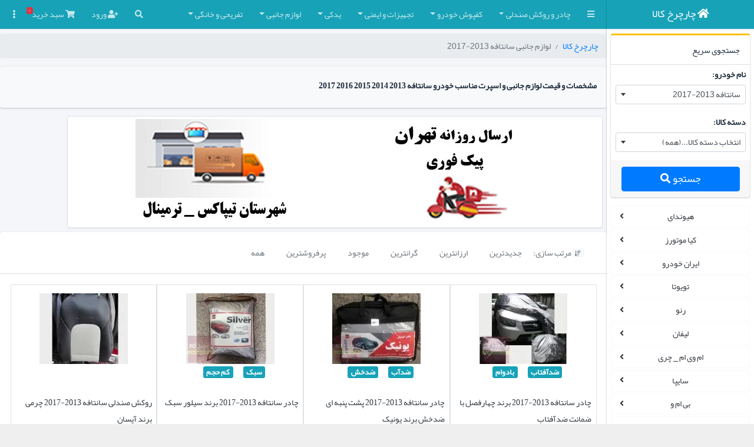

--- FILE ---
content_type: text/css
request_url: https://charcharkhkala.com/css/app.css
body_size: 107950
content:
/*! jQuery UI - v1.13.2 - 2022-07-14
* http://jqueryui.com
* Includes: core.css, accordion.css, autocomplete.css, menu.css, button.css, controlgroup.css, checkboxradio.css, datepicker.css, dialog.css, draggable.css, resizable.css, progressbar.css, selectable.css, selectmenu.css, slider.css, sortable.css, spinner.css, tabs.css, tooltip.css, theme.css
* To view and modify this theme, visit http://jqueryui.com/themeroller/?bgShadowXPos=&bgOverlayXPos=&bgErrorXPos=&bgHighlightXPos=&bgContentXPos=&bgHeaderXPos=&bgActiveXPos=&bgHoverXPos=&bgDefaultXPos=&bgShadowYPos=&bgOverlayYPos=&bgErrorYPos=&bgHighlightYPos=&bgContentYPos=&bgHeaderYPos=&bgActiveYPos=&bgHoverYPos=&bgDefaultYPos=&bgShadowRepeat=&bgOverlayRepeat=&bgErrorRepeat=&bgHighlightRepeat=&bgContentRepeat=&bgHeaderRepeat=&bgActiveRepeat=&bgHoverRepeat=&bgDefaultRepeat=&iconsHover=url(%22images%2Fui-icons_555555_256x240.png%22)&iconsHighlight=url(%22images%2Fui-icons_777620_256x240.png%22)&iconsHeader=url(%22images%2Fui-icons_444444_256x240.png%22)&iconsError=url(%22images%2Fui-icons_cc0000_256x240.png%22)&iconsDefault=url(%22images%2Fui-icons_777777_256x240.png%22)&iconsContent=url(%22images%2Fui-icons_444444_256x240.png%22)&iconsActive=url(%22images%2Fui-icons_ffffff_256x240.png%22)&bgImgUrlShadow=&bgImgUrlOverlay=&bgImgUrlHover=&bgImgUrlHighlight=&bgImgUrlHeader=&bgImgUrlError=&bgImgUrlDefault=&bgImgUrlContent=&bgImgUrlActive=&opacityFilterShadow=Alpha(Opacity%3D30)&opacityFilterOverlay=Alpha(Opacity%3D30)&opacityShadowPerc=30&opacityOverlayPerc=30&iconColorHover=%23555555&iconColorHighlight=%23777620&iconColorHeader=%23444444&iconColorError=%23cc0000&iconColorDefault=%23777777&iconColorContent=%23444444&iconColorActive=%23ffffff&bgImgOpacityShadow=0&bgImgOpacityOverlay=0&bgImgOpacityError=95&bgImgOpacityHighlight=55&bgImgOpacityContent=75&bgImgOpacityHeader=75&bgImgOpacityActive=65&bgImgOpacityHover=75&bgImgOpacityDefault=75&bgTextureShadow=flat&bgTextureOverlay=flat&bgTextureError=flat&bgTextureHighlight=flat&bgTextureContent=flat&bgTextureHeader=flat&bgTextureActive=flat&bgTextureHover=flat&bgTextureDefault=flat&cornerRadius=3px&fwDefault=normal&ffDefault=Arial%2CHelvetica%2Csans-serif&fsDefault=1em&cornerRadiusShadow=8px&thicknessShadow=5px&offsetLeftShadow=0px&offsetTopShadow=0px&opacityShadow=.3&bgColorShadow=%23666666&opacityOverlay=.3&bgColorOverlay=%23aaaaaa&fcError=%235f3f3f&borderColorError=%23f1a899&bgColorError=%23fddfdf&fcHighlight=%23777620&borderColorHighlight=%23dad55e&bgColorHighlight=%23fffa90&fcContent=%23333333&borderColorContent=%23dddddd&bgColorContent=%23ffffff&fcHeader=%23333333&borderColorHeader=%23dddddd&bgColorHeader=%23e9e9e9&fcActive=%23ffffff&borderColorActive=%23003eff&bgColorActive=%23007fff&fcHover=%232b2b2b&borderColorHover=%23cccccc&bgColorHover=%23ededed&fcDefault=%23454545&borderColorDefault=%23c5c5c5&bgColorDefault=%23f6f6f6
* Copyright jQuery Foundation and other contributors; Licensed MIT */.ui-helper-hidden{display:none}.ui-helper-hidden-accessible{clip:rect(0 0 0 0);border:0;height:1px;margin:-1px;overflow:hidden;padding:0;position:absolute;width:1px}.ui-helper-reset{border:0;font-size:100%;line-height:1.3;list-style:none;margin:0;outline:0;padding:0;text-decoration:none}.ui-helper-clearfix:after,.ui-helper-clearfix:before{border-collapse:collapse;content:"";display:table}.ui-helper-clearfix:after{clear:both}.ui-helper-zfix{-ms-filter:"alpha(opacity=0)";height:100%;left:0;opacity:0;position:absolute;top:0;width:100%}.ui-front{z-index:100}.ui-state-disabled{cursor:default!important;pointer-events:none}.ui-icon{background-repeat:no-repeat;display:inline-block;margin-top:-.25em;overflow:hidden;position:relative;text-indent:-99999px;vertical-align:middle}.ui-widget-icon-block{display:block;left:50%;margin-left:-8px}.ui-widget-overlay{height:100%;left:0;position:fixed;top:0;width:100%}.ui-accordion .ui-accordion-header{cursor:pointer;display:block;font-size:100%;margin:2px 0 0;padding:.5em .5em .5em .7em;position:relative}.ui-accordion .ui-accordion-content{border-top:0;overflow:auto;padding:1em 2.2em}.ui-autocomplete{cursor:default;left:0;position:absolute;top:0}.ui-menu{display:block;list-style:none;margin:0;outline:0;padding:0}.ui-menu .ui-menu{position:absolute}.ui-menu .ui-menu-item{cursor:pointer;list-style-image:url("[data-uri]");margin:0}.ui-menu .ui-menu-item-wrapper{padding:3px 1em 3px .4em;position:relative}.ui-menu .ui-menu-divider{border-width:1px 0 0;font-size:0;height:0;line-height:0;margin:5px 0}.ui-menu .ui-state-active,.ui-menu .ui-state-focus{margin:-1px}.ui-menu-icons{position:relative}.ui-menu-icons .ui-menu-item-wrapper{padding-left:2em}.ui-menu .ui-icon{bottom:0;left:.2em;margin:auto 0;position:absolute;top:0}.ui-menu .ui-menu-icon{left:auto;right:0}.ui-button{cursor:pointer;display:inline-block;line-height:normal;margin-right:.1em;overflow:visible;padding:.4em 1em;position:relative;text-align:center;-webkit-user-select:none;-moz-user-select:none;user-select:none;vertical-align:middle}.ui-button,.ui-button:active,.ui-button:hover,.ui-button:link,.ui-button:visited{text-decoration:none}.ui-button-icon-only{box-sizing:border-box;text-indent:-9999px;white-space:nowrap;width:2em}input.ui-button.ui-button-icon-only{text-indent:0}.ui-button-icon-only .ui-icon{left:50%;margin-left:-8px;margin-top:-8px;position:absolute;top:50%}.ui-button.ui-icon-notext .ui-icon{height:2.1em;padding:0;text-indent:-9999px;white-space:nowrap;width:2.1em}input.ui-button.ui-icon-notext .ui-icon{height:auto;padding:.4em 1em;text-indent:0;white-space:normal;width:auto}button.ui-button::-moz-focus-inner,input.ui-button::-moz-focus-inner{border:0;padding:0}.ui-controlgroup{display:inline-block;vertical-align:middle}.ui-controlgroup>.ui-controlgroup-item{float:left;margin-left:0;margin-right:0}.ui-controlgroup>.ui-controlgroup-item.ui-visual-focus,.ui-controlgroup>.ui-controlgroup-item:focus{z-index:9999}.ui-controlgroup-vertical>.ui-controlgroup-item{display:block;float:none;margin-bottom:0;margin-top:0;text-align:left;width:100%}.ui-controlgroup-vertical .ui-controlgroup-item{box-sizing:border-box}.ui-controlgroup .ui-controlgroup-label{padding:.4em 1em}.ui-controlgroup .ui-controlgroup-label span{font-size:80%}.ui-controlgroup-horizontal .ui-controlgroup-label+.ui-controlgroup-item{border-left:none}.ui-controlgroup-vertical .ui-controlgroup-label+.ui-controlgroup-item{border-top:none}.ui-controlgroup-horizontal .ui-controlgroup-label.ui-widget-content{border-right:none}.ui-controlgroup-vertical .ui-controlgroup-label.ui-widget-content{border-bottom:none}.ui-controlgroup-vertical .ui-spinner-input{width:75%;width:calc(100% - 2.4em)}.ui-controlgroup-vertical .ui-spinner .ui-spinner-up{border-top-style:solid}.ui-checkboxradio-label .ui-icon-background{border:none;border-radius:.12em;box-shadow:inset 1px 1px 1px #ccc}.ui-checkboxradio-radio-label .ui-icon-background{border:none;border-radius:1em;height:16px;overflow:visible;width:16px}.ui-checkboxradio-radio-label.ui-checkboxradio-checked .ui-icon,.ui-checkboxradio-radio-label.ui-checkboxradio-checked:hover .ui-icon{background-image:none;border-style:solid;border-width:4px;height:8px;width:8px}.ui-checkboxradio-disabled{pointer-events:none}.ui-datepicker{display:none;padding:.2em .2em 0;width:17em}.ui-datepicker .ui-datepicker-header{padding:.2em 0;position:relative}.ui-datepicker .ui-datepicker-next,.ui-datepicker .ui-datepicker-prev{height:1.8em;position:absolute;top:2px;width:1.8em}.ui-datepicker .ui-datepicker-next-hover,.ui-datepicker .ui-datepicker-prev-hover{top:1px}.ui-datepicker .ui-datepicker-prev{left:2px}.ui-datepicker .ui-datepicker-next{right:2px}.ui-datepicker .ui-datepicker-prev-hover{left:1px}.ui-datepicker .ui-datepicker-next-hover{right:1px}.ui-datepicker .ui-datepicker-next span,.ui-datepicker .ui-datepicker-prev span{display:block;left:50%;margin-left:-8px;margin-top:-8px;position:absolute;top:50%}.ui-datepicker .ui-datepicker-title{line-height:1.8em;margin:0 2.3em;text-align:center}.ui-datepicker .ui-datepicker-title select{font-size:1em;margin:1px 0}.ui-datepicker select.ui-datepicker-month,.ui-datepicker select.ui-datepicker-year{width:45%}.ui-datepicker table{border-collapse:collapse;font-size:.9em;margin:0 0 .4em;width:100%}.ui-datepicker th{border:0;font-weight:700;padding:.7em .3em;text-align:center}.ui-datepicker td{border:0;padding:1px}.ui-datepicker td a,.ui-datepicker td span{display:block;padding:.2em;text-align:right;text-decoration:none}.ui-datepicker .ui-datepicker-buttonpane{background-image:none;border-bottom:0;border-left:0;border-right:0;margin:.7em 0 0;padding:0 .2em}.ui-datepicker .ui-datepicker-buttonpane button{cursor:pointer;float:right;margin:.5em .2em .4em;overflow:visible;padding:.2em .6em .3em;width:auto}.ui-datepicker .ui-datepicker-buttonpane button.ui-datepicker-current{float:left}.ui-datepicker.ui-datepicker-multi{width:auto}.ui-datepicker-multi .ui-datepicker-group{float:left}.ui-datepicker-multi .ui-datepicker-group table{margin:0 auto .4em;width:95%}.ui-datepicker-multi-2 .ui-datepicker-group{width:50%}.ui-datepicker-multi-3 .ui-datepicker-group{width:33.3%}.ui-datepicker-multi-4 .ui-datepicker-group{width:25%}.ui-datepicker-multi .ui-datepicker-group-last .ui-datepicker-header,.ui-datepicker-multi .ui-datepicker-group-middle .ui-datepicker-header{border-left-width:0}.ui-datepicker-multi .ui-datepicker-buttonpane{clear:left}.ui-datepicker-row-break{clear:both;font-size:0;width:100%}.ui-datepicker-rtl{direction:rtl}.ui-datepicker-rtl .ui-datepicker-prev{left:auto;right:2px}.ui-datepicker-rtl .ui-datepicker-next{left:2px;right:auto}.ui-datepicker-rtl .ui-datepicker-prev:hover{left:auto;right:1px}.ui-datepicker-rtl .ui-datepicker-next:hover{left:1px;right:auto}.ui-datepicker-rtl .ui-datepicker-buttonpane{clear:right}.ui-datepicker-rtl .ui-datepicker-buttonpane button{float:left}.ui-datepicker-rtl .ui-datepicker-buttonpane button.ui-datepicker-current,.ui-datepicker-rtl .ui-datepicker-group{float:right}.ui-datepicker-rtl .ui-datepicker-group-last .ui-datepicker-header,.ui-datepicker-rtl .ui-datepicker-group-middle .ui-datepicker-header{border-left-width:1px;border-right-width:0}.ui-datepicker .ui-icon{background-repeat:no-repeat;display:block;left:.5em;overflow:hidden;text-indent:-99999px;top:.3em}.ui-dialog{left:0;outline:0;padding:.2em;position:absolute;top:0}.ui-dialog .ui-dialog-titlebar{padding:.4em 1em;position:relative}.ui-dialog .ui-dialog-title{float:left;margin:.1em 0;overflow:hidden;text-overflow:ellipsis;white-space:nowrap;width:90%}.ui-dialog .ui-dialog-titlebar-close{height:20px;margin:-10px 0 0;padding:1px;position:absolute;right:.3em;top:50%;width:20px}.ui-dialog .ui-dialog-content{background:none;border:0;overflow:auto;padding:.5em 1em;position:relative}.ui-dialog .ui-dialog-buttonpane{background-image:none;border-width:1px 0 0;margin-top:.5em;padding:.3em 1em .5em .4em;text-align:left}.ui-dialog .ui-dialog-buttonpane .ui-dialog-buttonset{float:right}.ui-dialog .ui-dialog-buttonpane button{cursor:pointer;margin:.5em .4em .5em 0}.ui-dialog .ui-resizable-n{height:2px;top:0}.ui-dialog .ui-resizable-e{right:0;width:2px}.ui-dialog .ui-resizable-s{bottom:0;height:2px}.ui-dialog .ui-resizable-w{left:0;width:2px}.ui-dialog .ui-resizable-ne,.ui-dialog .ui-resizable-nw,.ui-dialog .ui-resizable-se,.ui-dialog .ui-resizable-sw{height:7px;width:7px}.ui-dialog .ui-resizable-se{bottom:0;right:0}.ui-dialog .ui-resizable-sw{bottom:0;left:0}.ui-dialog .ui-resizable-ne{right:0;top:0}.ui-dialog .ui-resizable-nw{left:0;top:0}.ui-draggable .ui-dialog-titlebar{cursor:move}.ui-draggable-handle{touch-action:none}.ui-resizable{position:relative}.ui-resizable-handle{display:block;font-size:.1px;position:absolute;touch-action:none}.ui-resizable-autohide .ui-resizable-handle,.ui-resizable-disabled .ui-resizable-handle{display:none}.ui-resizable-n{cursor:n-resize;height:7px;left:0;top:-5px;width:100%}.ui-resizable-s{bottom:-5px;cursor:s-resize;height:7px;left:0;width:100%}.ui-resizable-e{cursor:e-resize;height:100%;right:-5px;top:0;width:7px}.ui-resizable-w{cursor:w-resize;height:100%;left:-5px;top:0;width:7px}.ui-resizable-se{bottom:1px;cursor:se-resize;height:12px;right:1px;width:12px}.ui-resizable-sw{bottom:-5px;cursor:sw-resize;height:9px;left:-5px;width:9px}.ui-resizable-nw{cursor:nw-resize;height:9px;left:-5px;top:-5px;width:9px}.ui-resizable-ne{cursor:ne-resize;height:9px;right:-5px;top:-5px;width:9px}.ui-progressbar{height:2em;overflow:hidden;text-align:left}.ui-progressbar .ui-progressbar-value{height:100%;margin:-1px}.ui-progressbar .ui-progressbar-overlay{background:url("[data-uri]");-ms-filter:"alpha(opacity=25)";height:100%;opacity:.25}.ui-progressbar-indeterminate .ui-progressbar-value{background-image:none}.ui-selectable{touch-action:none}.ui-selectable-helper{border:1px dotted #000;position:absolute;z-index:100}.ui-selectmenu-menu{display:none;left:0;margin:0;padding:0;position:absolute;top:0}.ui-selectmenu-menu .ui-menu{overflow:auto;overflow-x:hidden;padding-bottom:1px}.ui-selectmenu-menu .ui-menu .ui-selectmenu-optgroup{border:0;font-size:1em;font-weight:700;height:auto;line-height:1.5;margin:.5em 0 0;padding:2px .4em}.ui-selectmenu-open{display:block}.ui-selectmenu-text{display:block;margin-right:20px;overflow:hidden;text-overflow:ellipsis}.ui-selectmenu-button.ui-button{text-align:left;white-space:nowrap;width:14em}.ui-selectmenu-icon.ui-icon{float:right;margin-top:0}.ui-slider{position:relative;text-align:left}.ui-slider .ui-slider-handle{cursor:pointer;height:1.2em;position:absolute;touch-action:none;width:1.2em;z-index:2}.ui-slider .ui-slider-range{background-position:0 0;border:0;display:block;font-size:.7em;position:absolute;z-index:1}.ui-slider.ui-state-disabled .ui-slider-handle,.ui-slider.ui-state-disabled .ui-slider-range{filter:inherit}.ui-slider-horizontal{height:.8em}.ui-slider-horizontal .ui-slider-handle{margin-left:-.6em;top:-.3em}.ui-slider-horizontal .ui-slider-range{height:100%;top:0}.ui-slider-horizontal .ui-slider-range-min{left:0}.ui-slider-horizontal .ui-slider-range-max{right:0}.ui-slider-vertical{height:100px;width:.8em}.ui-slider-vertical .ui-slider-handle{left:-.3em;margin-bottom:-.6em;margin-left:0}.ui-slider-vertical .ui-slider-range{left:0;width:100%}.ui-slider-vertical .ui-slider-range-min{bottom:0}.ui-slider-vertical .ui-slider-range-max{top:0}.ui-sortable-handle{touch-action:none}.ui-spinner{display:inline-block;overflow:hidden;padding:0;position:relative;vertical-align:middle}.ui-spinner-input{background:none;border:none;color:inherit;margin:.2em 2em .2em .4em;padding:.222em 0;vertical-align:middle}.ui-spinner-button{cursor:default;display:block;font-size:.5em;height:50%;margin:0;overflow:hidden;padding:0;position:absolute;right:0;text-align:center;width:1.6em}.ui-spinner a.ui-spinner-button{border-bottom-style:none;border-right-style:none;border-top-style:none}.ui-spinner-up{top:0}.ui-spinner-down{bottom:0}.ui-tabs{padding:.2em;position:relative}.ui-tabs .ui-tabs-nav{margin:0;padding:.2em .2em 0}.ui-tabs .ui-tabs-nav li{border-bottom-width:0;float:left;list-style:none;margin:1px .2em 0 0;padding:0;position:relative;top:0;white-space:nowrap}.ui-tabs .ui-tabs-nav .ui-tabs-anchor{float:left;padding:.5em 1em;text-decoration:none}.ui-tabs .ui-tabs-nav li.ui-tabs-active{margin-bottom:-1px;padding-bottom:1px}.ui-tabs .ui-tabs-nav li.ui-state-disabled .ui-tabs-anchor,.ui-tabs .ui-tabs-nav li.ui-tabs-active .ui-tabs-anchor,.ui-tabs .ui-tabs-nav li.ui-tabs-loading .ui-tabs-anchor{cursor:text}.ui-tabs-collapsible .ui-tabs-nav li.ui-tabs-active .ui-tabs-anchor{cursor:pointer}.ui-tabs .ui-tabs-panel{background:none;border-width:0;display:block;padding:1em 1.4em}.ui-tooltip{max-width:300px;padding:8px;position:absolute;z-index:9999}body .ui-tooltip{border-width:2px}.ui-widget{font-family:Arial,Helvetica,sans-serif}.ui-widget,.ui-widget .ui-widget{font-size:1em}.ui-widget button,.ui-widget input,.ui-widget select,.ui-widget textarea{font-family:Arial,Helvetica,sans-serif;font-size:1em}.ui-widget.ui-widget-content{border:1px solid #c5c5c5}.ui-widget-content{background:#fff;border:1px solid #ddd;color:#333}.ui-widget-content a{color:#333}.ui-widget-header{background:#e9e9e9;border:1px solid #ddd;color:#333;font-weight:700}.ui-widget-header a{color:#333}.ui-button,.ui-state-default,.ui-widget-content .ui-state-default,.ui-widget-header .ui-state-default,html .ui-button.ui-state-disabled:active,html .ui-button.ui-state-disabled:hover{background:#f6f6f6;border:1px solid #c5c5c5;color:#454545;font-weight:400}.ui-button,.ui-state-default a,.ui-state-default a:link,.ui-state-default a:visited,a.ui-button,a:link.ui-button,a:visited.ui-button{color:#454545;text-decoration:none}.ui-button:focus,.ui-button:hover,.ui-state-focus,.ui-state-hover,.ui-widget-content .ui-state-focus,.ui-widget-content .ui-state-hover,.ui-widget-header .ui-state-focus,.ui-widget-header .ui-state-hover{background:#ededed;border:1px solid #ccc;color:#2b2b2b;font-weight:400}.ui-state-focus a,.ui-state-focus a:hover,.ui-state-focus a:link,.ui-state-focus a:visited,.ui-state-hover a,.ui-state-hover a:hover,.ui-state-hover a:link,.ui-state-hover a:visited,a.ui-button:focus,a.ui-button:hover{color:#2b2b2b;text-decoration:none}.ui-visual-focus{box-shadow:0 0 3px 1px #5e9ed6}.ui-button.ui-state-active:hover,.ui-button:active,.ui-state-active,.ui-widget-content .ui-state-active,.ui-widget-header .ui-state-active,a.ui-button:active{background:#007fff;border:1px solid #003eff;color:#fff;font-weight:400}.ui-icon-background,.ui-state-active .ui-icon-background{background-color:#fff;border:#003eff}.ui-state-active a,.ui-state-active a:link,.ui-state-active a:visited{color:#fff;text-decoration:none}.ui-state-highlight,.ui-widget-content .ui-state-highlight,.ui-widget-header .ui-state-highlight{background:#fffa90;border:1px solid #dad55e;color:#777620}.ui-state-checked{background:#fffa90;border:1px solid #dad55e}.ui-state-highlight a,.ui-widget-content .ui-state-highlight a,.ui-widget-header .ui-state-highlight a{color:#777620}.ui-state-error,.ui-widget-content .ui-state-error,.ui-widget-header .ui-state-error{background:#fddfdf;border:1px solid #f1a899;color:#5f3f3f}.ui-state-error a,.ui-state-error-text,.ui-widget-content .ui-state-error a,.ui-widget-content .ui-state-error-text,.ui-widget-header .ui-state-error a,.ui-widget-header .ui-state-error-text{color:#5f3f3f}.ui-priority-primary,.ui-widget-content .ui-priority-primary,.ui-widget-header .ui-priority-primary{font-weight:700}.ui-priority-secondary,.ui-widget-content .ui-priority-secondary,.ui-widget-header .ui-priority-secondary{-ms-filter:"alpha(opacity=70)";font-weight:400;opacity:.7}.ui-state-disabled,.ui-widget-content .ui-state-disabled,.ui-widget-header .ui-state-disabled{background-image:none;-ms-filter:"alpha(opacity=35)";opacity:.35}.ui-state-disabled .ui-icon{-ms-filter:"alpha(opacity=35)"}.ui-icon{height:16px;width:16px}.ui-icon,.ui-widget-content .ui-icon,.ui-widget-header .ui-icon{background-image:url(/images/vendor/jquery-ui-dist/ui-icons_444444_256x240.png?16fec672acf4e60b212d6f213cfea45d)}.ui-button:focus .ui-icon,.ui-button:hover .ui-icon,.ui-state-focus .ui-icon,.ui-state-hover .ui-icon{background-image:url(/images/vendor/jquery-ui-dist/ui-icons_555555_256x240.png?e30ce9397cddc63d3f1827d1d7153edf)}.ui-button:active .ui-icon,.ui-state-active .ui-icon{background-image:url(/images/vendor/jquery-ui-dist/ui-icons_ffffff_256x240.png?e716c93fb8aa23c1e10b5185a8191dbf)}.ui-button .ui-state-highlight.ui-icon,.ui-state-highlight .ui-icon{background-image:url(/images/vendor/jquery-ui-dist/ui-icons_777620_256x240.png?2487f1f6cffd2524ad3c4b8626540a04)}.ui-state-error .ui-icon,.ui-state-error-text .ui-icon{background-image:url(/images/vendor/jquery-ui-dist/ui-icons_cc0000_256x240.png?ae9b3e279d547e10151b58ff7547829e)}.ui-button .ui-icon{background-image:url(/images/vendor/jquery-ui-dist/ui-icons_777777_256x240.png?af253b1b82b79498bcedad50d30d155b)}.ui-icon-blank.ui-icon-blank.ui-icon-blank{background-image:none}.ui-icon-caret-1-n{background-position:0 0}.ui-icon-caret-1-ne{background-position:-16px 0}.ui-icon-caret-1-e{background-position:-32px 0}.ui-icon-caret-1-se{background-position:-48px 0}.ui-icon-caret-1-s{background-position:-65px 0}.ui-icon-caret-1-sw{background-position:-80px 0}.ui-icon-caret-1-w{background-position:-96px 0}.ui-icon-caret-1-nw{background-position:-112px 0}.ui-icon-caret-2-n-s{background-position:-128px 0}.ui-icon-caret-2-e-w{background-position:-144px 0}.ui-icon-triangle-1-n{background-position:0 -16px}.ui-icon-triangle-1-ne{background-position:-16px -16px}.ui-icon-triangle-1-e{background-position:-32px -16px}.ui-icon-triangle-1-se{background-position:-48px -16px}.ui-icon-triangle-1-s{background-position:-65px -16px}.ui-icon-triangle-1-sw{background-position:-80px -16px}.ui-icon-triangle-1-w{background-position:-96px -16px}.ui-icon-triangle-1-nw{background-position:-112px -16px}.ui-icon-triangle-2-n-s{background-position:-128px -16px}.ui-icon-triangle-2-e-w{background-position:-144px -16px}.ui-icon-arrow-1-n{background-position:0 -32px}.ui-icon-arrow-1-ne{background-position:-16px -32px}.ui-icon-arrow-1-e{background-position:-32px -32px}.ui-icon-arrow-1-se{background-position:-48px -32px}.ui-icon-arrow-1-s{background-position:-65px -32px}.ui-icon-arrow-1-sw{background-position:-80px -32px}.ui-icon-arrow-1-w{background-position:-96px -32px}.ui-icon-arrow-1-nw{background-position:-112px -32px}.ui-icon-arrow-2-n-s{background-position:-128px -32px}.ui-icon-arrow-2-ne-sw{background-position:-144px -32px}.ui-icon-arrow-2-e-w{background-position:-160px -32px}.ui-icon-arrow-2-se-nw{background-position:-176px -32px}.ui-icon-arrowstop-1-n{background-position:-192px -32px}.ui-icon-arrowstop-1-e{background-position:-208px -32px}.ui-icon-arrowstop-1-s{background-position:-224px -32px}.ui-icon-arrowstop-1-w{background-position:-240px -32px}.ui-icon-arrowthick-1-n{background-position:1px -48px}.ui-icon-arrowthick-1-ne{background-position:-16px -48px}.ui-icon-arrowthick-1-e{background-position:-32px -48px}.ui-icon-arrowthick-1-se{background-position:-48px -48px}.ui-icon-arrowthick-1-s{background-position:-64px -48px}.ui-icon-arrowthick-1-sw{background-position:-80px -48px}.ui-icon-arrowthick-1-w{background-position:-96px -48px}.ui-icon-arrowthick-1-nw{background-position:-112px -48px}.ui-icon-arrowthick-2-n-s{background-position:-128px -48px}.ui-icon-arrowthick-2-ne-sw{background-position:-144px -48px}.ui-icon-arrowthick-2-e-w{background-position:-160px -48px}.ui-icon-arrowthick-2-se-nw{background-position:-176px -48px}.ui-icon-arrowthickstop-1-n{background-position:-192px -48px}.ui-icon-arrowthickstop-1-e{background-position:-208px -48px}.ui-icon-arrowthickstop-1-s{background-position:-224px -48px}.ui-icon-arrowthickstop-1-w{background-position:-240px -48px}.ui-icon-arrowreturnthick-1-w{background-position:0 -64px}.ui-icon-arrowreturnthick-1-n{background-position:-16px -64px}.ui-icon-arrowreturnthick-1-e{background-position:-32px -64px}.ui-icon-arrowreturnthick-1-s{background-position:-48px -64px}.ui-icon-arrowreturn-1-w{background-position:-64px -64px}.ui-icon-arrowreturn-1-n{background-position:-80px -64px}.ui-icon-arrowreturn-1-e{background-position:-96px -64px}.ui-icon-arrowreturn-1-s{background-position:-112px -64px}.ui-icon-arrowrefresh-1-w{background-position:-128px -64px}.ui-icon-arrowrefresh-1-n{background-position:-144px -64px}.ui-icon-arrowrefresh-1-e{background-position:-160px -64px}.ui-icon-arrowrefresh-1-s{background-position:-176px -64px}.ui-icon-arrow-4{background-position:0 -80px}.ui-icon-arrow-4-diag{background-position:-16px -80px}.ui-icon-extlink{background-position:-32px -80px}.ui-icon-newwin{background-position:-48px -80px}.ui-icon-refresh{background-position:-64px -80px}.ui-icon-shuffle{background-position:-80px -80px}.ui-icon-transfer-e-w{background-position:-96px -80px}.ui-icon-transferthick-e-w{background-position:-112px -80px}.ui-icon-folder-collapsed{background-position:0 -96px}.ui-icon-folder-open{background-position:-16px -96px}.ui-icon-document{background-position:-32px -96px}.ui-icon-document-b{background-position:-48px -96px}.ui-icon-note{background-position:-64px -96px}.ui-icon-mail-closed{background-position:-80px -96px}.ui-icon-mail-open{background-position:-96px -96px}.ui-icon-suitcase{background-position:-112px -96px}.ui-icon-comment{background-position:-128px -96px}.ui-icon-person{background-position:-144px -96px}.ui-icon-print{background-position:-160px -96px}.ui-icon-trash{background-position:-176px -96px}.ui-icon-locked{background-position:-192px -96px}.ui-icon-unlocked{background-position:-208px -96px}.ui-icon-bookmark{background-position:-224px -96px}.ui-icon-tag{background-position:-240px -96px}.ui-icon-home{background-position:0 -112px}.ui-icon-flag{background-position:-16px -112px}.ui-icon-calendar{background-position:-32px -112px}.ui-icon-cart{background-position:-48px -112px}.ui-icon-pencil{background-position:-64px -112px}.ui-icon-clock{background-position:-80px -112px}.ui-icon-disk{background-position:-96px -112px}.ui-icon-calculator{background-position:-112px -112px}.ui-icon-zoomin{background-position:-128px -112px}.ui-icon-zoomout{background-position:-144px -112px}.ui-icon-search{background-position:-160px -112px}.ui-icon-wrench{background-position:-176px -112px}.ui-icon-gear{background-position:-192px -112px}.ui-icon-heart{background-position:-208px -112px}.ui-icon-star{background-position:-224px -112px}.ui-icon-link{background-position:-240px -112px}.ui-icon-cancel{background-position:0 -128px}.ui-icon-plus{background-position:-16px -128px}.ui-icon-plusthick{background-position:-32px -128px}.ui-icon-minus{background-position:-48px -128px}.ui-icon-minusthick{background-position:-64px -128px}.ui-icon-close{background-position:-80px -128px}.ui-icon-closethick{background-position:-96px -128px}.ui-icon-key{background-position:-112px -128px}.ui-icon-lightbulb{background-position:-128px -128px}.ui-icon-scissors{background-position:-144px -128px}.ui-icon-clipboard{background-position:-160px -128px}.ui-icon-copy{background-position:-176px -128px}.ui-icon-contact{background-position:-192px -128px}.ui-icon-image{background-position:-208px -128px}.ui-icon-video{background-position:-224px -128px}.ui-icon-script{background-position:-240px -128px}.ui-icon-alert{background-position:0 -144px}.ui-icon-info{background-position:-16px -144px}.ui-icon-notice{background-position:-32px -144px}.ui-icon-help{background-position:-48px -144px}.ui-icon-check{background-position:-64px -144px}.ui-icon-bullet{background-position:-80px -144px}.ui-icon-radio-on{background-position:-96px -144px}.ui-icon-radio-off{background-position:-112px -144px}.ui-icon-pin-w{background-position:-128px -144px}.ui-icon-pin-s{background-position:-144px -144px}.ui-icon-play{background-position:0 -160px}.ui-icon-pause{background-position:-16px -160px}.ui-icon-seek-next{background-position:-32px -160px}.ui-icon-seek-prev{background-position:-48px -160px}.ui-icon-seek-end{background-position:-64px -160px}.ui-icon-seek-first,.ui-icon-seek-start{background-position:-80px -160px}.ui-icon-stop{background-position:-96px -160px}.ui-icon-eject{background-position:-112px -160px}.ui-icon-volume-off{background-position:-128px -160px}.ui-icon-volume-on{background-position:-144px -160px}.ui-icon-power{background-position:0 -176px}.ui-icon-signal-diag{background-position:-16px -176px}.ui-icon-signal{background-position:-32px -176px}.ui-icon-battery-0{background-position:-48px -176px}.ui-icon-battery-1{background-position:-64px -176px}.ui-icon-battery-2{background-position:-80px -176px}.ui-icon-battery-3{background-position:-96px -176px}.ui-icon-circle-plus{background-position:0 -192px}.ui-icon-circle-minus{background-position:-16px -192px}.ui-icon-circle-close{background-position:-32px -192px}.ui-icon-circle-triangle-e{background-position:-48px -192px}.ui-icon-circle-triangle-s{background-position:-64px -192px}.ui-icon-circle-triangle-w{background-position:-80px -192px}.ui-icon-circle-triangle-n{background-position:-96px -192px}.ui-icon-circle-arrow-e{background-position:-112px -192px}.ui-icon-circle-arrow-s{background-position:-128px -192px}.ui-icon-circle-arrow-w{background-position:-144px -192px}.ui-icon-circle-arrow-n{background-position:-160px -192px}.ui-icon-circle-zoomin{background-position:-176px -192px}.ui-icon-circle-zoomout{background-position:-192px -192px}.ui-icon-circle-check{background-position:-208px -192px}.ui-icon-circlesmall-plus{background-position:0 -208px}.ui-icon-circlesmall-minus{background-position:-16px -208px}.ui-icon-circlesmall-close{background-position:-32px -208px}.ui-icon-squaresmall-plus{background-position:-48px -208px}.ui-icon-squaresmall-minus{background-position:-64px -208px}.ui-icon-squaresmall-close{background-position:-80px -208px}.ui-icon-grip-dotted-vertical{background-position:0 -224px}.ui-icon-grip-dotted-horizontal{background-position:-16px -224px}.ui-icon-grip-solid-vertical{background-position:-32px -224px}.ui-icon-grip-solid-horizontal{background-position:-48px -224px}.ui-icon-gripsmall-diagonal-se{background-position:-64px -224px}.ui-icon-grip-diagonal-se{background-position:-80px -224px}.ui-corner-all,.ui-corner-left,.ui-corner-tl,.ui-corner-top{border-top-left-radius:3px}.ui-corner-all,.ui-corner-right,.ui-corner-top,.ui-corner-tr{border-top-right-radius:3px}.ui-corner-all,.ui-corner-bl,.ui-corner-bottom,.ui-corner-left{border-bottom-left-radius:3px}.ui-corner-all,.ui-corner-bottom,.ui-corner-br,.ui-corner-right{border-bottom-right-radius:3px}.ui-widget-overlay{background:#aaa;-ms-filter:Alpha(Opacity=.3);opacity:.003}.ui-widget-shadow{box-shadow:0 0 5px #666}
/*!
 *   AdminLTE v3.0.6-pre
 *   Author: Colorlib
 *   Website: AdminLTE.io <http://adminlte.io>
 *   License: Open source - MIT <http://opensource.org/licenses/MIT>
 */
/*!
 * Bootstrap v4.4.1 (https://getbootstrap.com/)
 * Copyright 2011-2019 The Bootstrap Authors
 * Copyright 2011-2019 Twitter, Inc.
 * Licensed under MIT (https://github.com/twbs/bootstrap/blob/master/LICENSE)
 */:root{--blue:#007bff;--indigo:#6610f2;--purple:#6f42c1;--pink:#e83e8c;--red:#dc3545;--orange:#fd7e14;--yellow:#ffc107;--green:#28a745;--teal:#20c997;--cyan:#17a2b8;--white:#fff;--gray:#6c757d;--gray-dark:#343a40;--primary:#007bff;--secondary:#6c757d;--success:#28a745;--info:#17a2b8;--warning:#ffc107;--danger:#dc3545;--light:#f8f9fa;--dark:#343a40;--breakpoint-xs:0;--breakpoint-sm:576px;--breakpoint-md:768px;--breakpoint-lg:992px;--breakpoint-xl:1200px;--font-family-sans-serif:"Source Sans Pro",-apple-system,BlinkMacSystemFont,"Segoe UI",Roboto,"Helvetica Neue",Arial,sans-serif,"Apple Color Emoji","Segoe UI Emoji","Segoe UI Symbol";--font-family-monospace:SFMono-Regular,Menlo,Monaco,Consolas,"Liberation Mono","Courier New",monospace}*,:after,:before{box-sizing:border-box}html{-webkit-text-size-adjust:100%;-webkit-tap-highlight-color:rgba(0,0,0,0);font-family:sans-serif;line-height:1.15}article,aside,figcaption,figure,footer,header,hgroup,main,nav,section{display:block}body{background-color:#fff;color:#212529;font-family:Source Sans Pro,-apple-system,BlinkMacSystemFont,Segoe UI,Roboto,Helvetica Neue,Arial,sans-serif,Apple Color Emoji,Segoe UI Emoji,Segoe UI Symbol;font-size:1rem;font-weight:400;line-height:1.5;margin:0;text-align:left}[tabindex="-1"]:focus:not(:focus-visible){outline:0!important}hr{box-sizing:content-box;height:0;overflow:visible}h1,h2,h3,h4,h5,h6{margin-bottom:.5rem;margin-top:0}p{margin-bottom:1rem;margin-top:0}abbr[data-original-title],abbr[title]{border-bottom:0;cursor:help;text-decoration:underline;-webkit-text-decoration:underline dotted;text-decoration:underline dotted;-webkit-text-decoration-skip-ink:none;text-decoration-skip-ink:none}address{font-style:normal;line-height:inherit}address,dl,ol,ul{margin-bottom:1rem}dl,ol,ul{margin-top:0}ol ol,ol ul,ul ol,ul ul{margin-bottom:0}dt{font-weight:700}dd{margin-bottom:.5rem;margin-left:0}blockquote{margin:0 0 1rem}b,strong{font-weight:bolder}small{font-size:80%}sub,sup{font-size:75%;line-height:0;position:relative;vertical-align:baseline}sub{bottom:-.25em}sup{top:-.5em}a{background-color:transparent;color:#007bff}a,a:hover{text-decoration:none}a:hover{color:#0056b3}a:not([href]),a:not([href]):hover{color:inherit;text-decoration:none}code,kbd,pre,samp{font-family:SFMono-Regular,Menlo,Monaco,Consolas,Liberation Mono,Courier New,monospace;font-size:1em}pre{margin-bottom:1rem;margin-top:0;overflow:auto}figure{margin:0 0 1rem}img{border-style:none}img,svg{vertical-align:middle}svg{overflow:hidden}table{border-collapse:collapse}caption{caption-side:bottom;color:#6c757d;padding-bottom:.75rem;padding-top:.75rem;text-align:left}th{text-align:inherit}label{display:inline-block;margin-bottom:.5rem}button{border-radius:0}button:focus{outline:1px dotted;outline:5px auto -webkit-focus-ring-color}button,input,optgroup,select,textarea{font-family:inherit;font-size:inherit;line-height:inherit;margin:0}button,input{overflow:visible}button,select{text-transform:none}select{word-wrap:normal}[type=button],[type=reset],[type=submit],button{-webkit-appearance:button}[type=button]:not(:disabled),[type=reset]:not(:disabled),[type=submit]:not(:disabled),button:not(:disabled){cursor:pointer}[type=button]::-moz-focus-inner,[type=reset]::-moz-focus-inner,[type=submit]::-moz-focus-inner,button::-moz-focus-inner{border-style:none;padding:0}input[type=checkbox],input[type=radio]{box-sizing:border-box;padding:0}input[type=date],input[type=datetime-local],input[type=month],input[type=time]{-webkit-appearance:listbox}textarea{overflow:auto;resize:vertical}fieldset{border:0;margin:0;min-width:0;padding:0}legend{color:inherit;display:block;font-size:1.5rem;line-height:inherit;margin-bottom:.5rem;max-width:100%;padding:0;white-space:normal;width:100%}progress{vertical-align:baseline}[type=number]::-webkit-inner-spin-button,[type=number]::-webkit-outer-spin-button{height:auto}[type=search]{-webkit-appearance:none;outline-offset:-2px}[type=search]::-webkit-search-decoration{-webkit-appearance:none}::-webkit-file-upload-button{-webkit-appearance:button;font:inherit}output{display:inline-block}summary{cursor:pointer;display:list-item}template{display:none}[hidden]{display:none!important}.h1,.h2,.h3,.h4,.h5,.h6,h1,h2,h3,h4,h5,h6{color:inherit;font-family:inherit;font-weight:500;line-height:1.2;margin-bottom:.5rem}.h1,h1{font-size:2.5rem}.h2,h2{font-size:2rem}.h3,h3{font-size:1.75rem}.h4,h4{font-size:1.5rem}.h5,h5{font-size:1.25rem}.h6,h6{font-size:1rem}.lead{font-size:1.25rem;font-weight:300}.display-1{font-size:6rem}.display-1,.display-2{font-weight:300;line-height:1.2}.display-2{font-size:5.5rem}.display-3{font-size:4.5rem}.display-3,.display-4{font-weight:300;line-height:1.2}.display-4{font-size:3.5rem}hr{border:0;border-top:1px solid rgba(0,0,0,.1);margin-bottom:1rem;margin-top:1rem}.small,small{font-size:80%;font-weight:400}.mark,mark{background-color:#fcf8e3;padding:.2em}.list-inline,.list-unstyled{list-style:none;padding-left:0}.list-inline-item{display:inline-block}.list-inline-item:not(:last-child){margin-right:.5rem}.initialism{font-size:90%;text-transform:uppercase}.blockquote{font-size:1.25rem;margin-bottom:1rem}.blockquote-footer{color:#6c757d;display:block;font-size:80%}.blockquote-footer:before{content:"\2014\00A0"}.img-fluid,.img-thumbnail{height:auto;max-width:100%}.img-thumbnail{background-color:#fff;border:1px solid #dee2e6;border-radius:.25rem;box-shadow:0 1px 2px rgba(0,0,0,.075);padding:.25rem}.figure{display:inline-block}.figure-img{line-height:1;margin-bottom:.5rem}.figure-caption{color:#6c757d;font-size:90%}code{word-wrap:break-word;color:#e83e8c;font-size:87.5%}a>code{color:inherit}kbd{background-color:#212529;border-radius:.2rem;box-shadow:inset 0 -.1rem 0 rgba(0,0,0,.25);color:#fff;font-size:87.5%;padding:.2rem .4rem}kbd kbd{box-shadow:none;font-size:100%;font-weight:700;padding:0}pre{color:#212529;display:block;font-size:87.5%}pre code{color:inherit;font-size:inherit;word-break:normal}.pre-scrollable{max-height:340px;overflow-y:scroll}.container{margin-left:auto;margin-right:auto;padding-left:7.5px;padding-right:7.5px;width:100%}@media (min-width:576px){.container{max-width:540px}}@media (min-width:768px){.container{max-width:720px}}@media (min-width:992px){.container{max-width:960px}}@media (min-width:1200px){.container{max-width:1140px}}.container-fluid,.container-lg,.container-md,.container-sm,.container-xl{margin-left:auto;margin-right:auto;padding-left:7.5px;padding-right:7.5px;width:100%}@media (min-width:576px){.container,.container-sm{max-width:540px}}@media (min-width:768px){.container,.container-md,.container-sm{max-width:720px}}@media (min-width:992px){.container,.container-lg,.container-md,.container-sm{max-width:960px}}@media (min-width:1200px){.container,.container-lg,.container-md,.container-sm,.container-xl{max-width:1140px}}.row{display:-ms-flexbox;display:flex;-ms-flex-wrap:wrap;flex-wrap:wrap;margin-left:-7.5px;margin-right:-7.5px}.no-gutters{margin-left:0;margin-right:0}.no-gutters>.col,.no-gutters>[class*=col-]{padding-left:0;padding-right:0}.col,.col-1,.col-10,.col-11,.col-12,.col-2,.col-3,.col-4,.col-5,.col-6,.col-7,.col-8,.col-9,.col-auto,.col-lg,.col-lg-1,.col-lg-10,.col-lg-11,.col-lg-12,.col-lg-2,.col-lg-3,.col-lg-4,.col-lg-5,.col-lg-6,.col-lg-7,.col-lg-8,.col-lg-9,.col-lg-auto,.col-md,.col-md-1,.col-md-10,.col-md-11,.col-md-12,.col-md-2,.col-md-3,.col-md-4,.col-md-5,.col-md-6,.col-md-7,.col-md-8,.col-md-9,.col-md-auto,.col-sm,.col-sm-1,.col-sm-10,.col-sm-11,.col-sm-12,.col-sm-2,.col-sm-3,.col-sm-4,.col-sm-5,.col-sm-6,.col-sm-7,.col-sm-8,.col-sm-9,.col-sm-auto,.col-xl,.col-xl-1,.col-xl-10,.col-xl-11,.col-xl-12,.col-xl-2,.col-xl-3,.col-xl-4,.col-xl-5,.col-xl-6,.col-xl-7,.col-xl-8,.col-xl-9,.col-xl-auto{padding-left:7.5px;padding-right:7.5px;position:relative;width:100%}.col{-ms-flex-preferred-size:0;-ms-flex-positive:1;flex-basis:0;flex-grow:1;max-width:100%}.row-cols-1>*{-ms-flex:0 0 100%;flex:0 0 100%;max-width:100%}.row-cols-2>*{-ms-flex:0 0 50%;flex:0 0 50%;max-width:50%}.row-cols-3>*{-ms-flex:0 0 33.333333%;flex:0 0 33.333333%;max-width:33.333333%}.row-cols-4>*{-ms-flex:0 0 25%;flex:0 0 25%;max-width:25%}.row-cols-5>*{-ms-flex:0 0 20%;flex:0 0 20%;max-width:20%}.row-cols-6>*{-ms-flex:0 0 16.666667%;flex:0 0 16.666667%;max-width:16.666667%}.col-auto{-ms-flex:0 0 auto;flex:0 0 auto;max-width:100%;width:auto}.col-1{-ms-flex:0 0 8.333333%;flex:0 0 8.333333%;max-width:8.333333%}.col-2{-ms-flex:0 0 16.666667%;flex:0 0 16.666667%;max-width:16.666667%}.col-3{-ms-flex:0 0 25%;flex:0 0 25%;max-width:25%}.col-4{-ms-flex:0 0 33.333333%;flex:0 0 33.333333%;max-width:33.333333%}.col-5{-ms-flex:0 0 41.666667%;flex:0 0 41.666667%;max-width:41.666667%}.col-6{-ms-flex:0 0 50%;flex:0 0 50%;max-width:50%}.col-7{-ms-flex:0 0 58.333333%;flex:0 0 58.333333%;max-width:58.333333%}.col-8{-ms-flex:0 0 66.666667%;flex:0 0 66.666667%;max-width:66.666667%}.col-9{-ms-flex:0 0 75%;flex:0 0 75%;max-width:75%}.col-10{-ms-flex:0 0 83.333333%;flex:0 0 83.333333%;max-width:83.333333%}.col-11{-ms-flex:0 0 91.666667%;flex:0 0 91.666667%;max-width:91.666667%}.col-12{-ms-flex:0 0 100%;flex:0 0 100%;max-width:100%}.order-first{-ms-flex-order:-1;order:-1}.order-last{-ms-flex-order:13;order:13}.order-0{-ms-flex-order:0;order:0}.order-1{-ms-flex-order:1;order:1}.order-2{-ms-flex-order:2;order:2}.order-3{-ms-flex-order:3;order:3}.order-4{-ms-flex-order:4;order:4}.order-5{-ms-flex-order:5;order:5}.order-6{-ms-flex-order:6;order:6}.order-7{-ms-flex-order:7;order:7}.order-8{-ms-flex-order:8;order:8}.order-9{-ms-flex-order:9;order:9}.order-10{-ms-flex-order:10;order:10}.order-11{-ms-flex-order:11;order:11}.order-12{-ms-flex-order:12;order:12}.offset-1{margin-left:8.333333%}.offset-2{margin-left:16.666667%}.offset-3{margin-left:25%}.offset-4{margin-left:33.333333%}.offset-5{margin-left:41.666667%}.offset-6{margin-left:50%}.offset-7{margin-left:58.333333%}.offset-8{margin-left:66.666667%}.offset-9{margin-left:75%}.offset-10{margin-left:83.333333%}.offset-11{margin-left:91.666667%}@media (min-width:576px){.col-sm{-ms-flex-preferred-size:0;-ms-flex-positive:1;flex-basis:0;flex-grow:1;max-width:100%}.row-cols-sm-1>*{-ms-flex:0 0 100%;flex:0 0 100%;max-width:100%}.row-cols-sm-2>*{-ms-flex:0 0 50%;flex:0 0 50%;max-width:50%}.row-cols-sm-3>*{-ms-flex:0 0 33.333333%;flex:0 0 33.333333%;max-width:33.333333%}.row-cols-sm-4>*{-ms-flex:0 0 25%;flex:0 0 25%;max-width:25%}.row-cols-sm-5>*{-ms-flex:0 0 20%;flex:0 0 20%;max-width:20%}.row-cols-sm-6>*{-ms-flex:0 0 16.666667%;flex:0 0 16.666667%;max-width:16.666667%}.col-sm-auto{-ms-flex:0 0 auto;flex:0 0 auto;max-width:100%;width:auto}.col-sm-1{-ms-flex:0 0 8.333333%;flex:0 0 8.333333%;max-width:8.333333%}.col-sm-2{-ms-flex:0 0 16.666667%;flex:0 0 16.666667%;max-width:16.666667%}.col-sm-3{-ms-flex:0 0 25%;flex:0 0 25%;max-width:25%}.col-sm-4{-ms-flex:0 0 33.333333%;flex:0 0 33.333333%;max-width:33.333333%}.col-sm-5{-ms-flex:0 0 41.666667%;flex:0 0 41.666667%;max-width:41.666667%}.col-sm-6{-ms-flex:0 0 50%;flex:0 0 50%;max-width:50%}.col-sm-7{-ms-flex:0 0 58.333333%;flex:0 0 58.333333%;max-width:58.333333%}.col-sm-8{-ms-flex:0 0 66.666667%;flex:0 0 66.666667%;max-width:66.666667%}.col-sm-9{-ms-flex:0 0 75%;flex:0 0 75%;max-width:75%}.col-sm-10{-ms-flex:0 0 83.333333%;flex:0 0 83.333333%;max-width:83.333333%}.col-sm-11{-ms-flex:0 0 91.666667%;flex:0 0 91.666667%;max-width:91.666667%}.col-sm-12{-ms-flex:0 0 100%;flex:0 0 100%;max-width:100%}.order-sm-first{-ms-flex-order:-1;order:-1}.order-sm-last{-ms-flex-order:13;order:13}.order-sm-0{-ms-flex-order:0;order:0}.order-sm-1{-ms-flex-order:1;order:1}.order-sm-2{-ms-flex-order:2;order:2}.order-sm-3{-ms-flex-order:3;order:3}.order-sm-4{-ms-flex-order:4;order:4}.order-sm-5{-ms-flex-order:5;order:5}.order-sm-6{-ms-flex-order:6;order:6}.order-sm-7{-ms-flex-order:7;order:7}.order-sm-8{-ms-flex-order:8;order:8}.order-sm-9{-ms-flex-order:9;order:9}.order-sm-10{-ms-flex-order:10;order:10}.order-sm-11{-ms-flex-order:11;order:11}.order-sm-12{-ms-flex-order:12;order:12}.offset-sm-0{margin-left:0}.offset-sm-1{margin-left:8.333333%}.offset-sm-2{margin-left:16.666667%}.offset-sm-3{margin-left:25%}.offset-sm-4{margin-left:33.333333%}.offset-sm-5{margin-left:41.666667%}.offset-sm-6{margin-left:50%}.offset-sm-7{margin-left:58.333333%}.offset-sm-8{margin-left:66.666667%}.offset-sm-9{margin-left:75%}.offset-sm-10{margin-left:83.333333%}.offset-sm-11{margin-left:91.666667%}}@media (min-width:768px){.col-md{-ms-flex-preferred-size:0;-ms-flex-positive:1;flex-basis:0;flex-grow:1;max-width:100%}.row-cols-md-1>*{-ms-flex:0 0 100%;flex:0 0 100%;max-width:100%}.row-cols-md-2>*{-ms-flex:0 0 50%;flex:0 0 50%;max-width:50%}.row-cols-md-3>*{-ms-flex:0 0 33.333333%;flex:0 0 33.333333%;max-width:33.333333%}.row-cols-md-4>*{-ms-flex:0 0 25%;flex:0 0 25%;max-width:25%}.row-cols-md-5>*{-ms-flex:0 0 20%;flex:0 0 20%;max-width:20%}.row-cols-md-6>*{-ms-flex:0 0 16.666667%;flex:0 0 16.666667%;max-width:16.666667%}.col-md-auto{-ms-flex:0 0 auto;flex:0 0 auto;max-width:100%;width:auto}.col-md-1{-ms-flex:0 0 8.333333%;flex:0 0 8.333333%;max-width:8.333333%}.col-md-2{-ms-flex:0 0 16.666667%;flex:0 0 16.666667%;max-width:16.666667%}.col-md-3{-ms-flex:0 0 25%;flex:0 0 25%;max-width:25%}.col-md-4{-ms-flex:0 0 33.333333%;flex:0 0 33.333333%;max-width:33.333333%}.col-md-5{-ms-flex:0 0 41.666667%;flex:0 0 41.666667%;max-width:41.666667%}.col-md-6{-ms-flex:0 0 50%;flex:0 0 50%;max-width:50%}.col-md-7{-ms-flex:0 0 58.333333%;flex:0 0 58.333333%;max-width:58.333333%}.col-md-8{-ms-flex:0 0 66.666667%;flex:0 0 66.666667%;max-width:66.666667%}.col-md-9{-ms-flex:0 0 75%;flex:0 0 75%;max-width:75%}.col-md-10{-ms-flex:0 0 83.333333%;flex:0 0 83.333333%;max-width:83.333333%}.col-md-11{-ms-flex:0 0 91.666667%;flex:0 0 91.666667%;max-width:91.666667%}.col-md-12{-ms-flex:0 0 100%;flex:0 0 100%;max-width:100%}.order-md-first{-ms-flex-order:-1;order:-1}.order-md-last{-ms-flex-order:13;order:13}.order-md-0{-ms-flex-order:0;order:0}.order-md-1{-ms-flex-order:1;order:1}.order-md-2{-ms-flex-order:2;order:2}.order-md-3{-ms-flex-order:3;order:3}.order-md-4{-ms-flex-order:4;order:4}.order-md-5{-ms-flex-order:5;order:5}.order-md-6{-ms-flex-order:6;order:6}.order-md-7{-ms-flex-order:7;order:7}.order-md-8{-ms-flex-order:8;order:8}.order-md-9{-ms-flex-order:9;order:9}.order-md-10{-ms-flex-order:10;order:10}.order-md-11{-ms-flex-order:11;order:11}.order-md-12{-ms-flex-order:12;order:12}.offset-md-0{margin-left:0}.offset-md-1{margin-left:8.333333%}.offset-md-2{margin-left:16.666667%}.offset-md-3{margin-left:25%}.offset-md-4{margin-left:33.333333%}.offset-md-5{margin-left:41.666667%}.offset-md-6{margin-left:50%}.offset-md-7{margin-left:58.333333%}.offset-md-8{margin-left:66.666667%}.offset-md-9{margin-left:75%}.offset-md-10{margin-left:83.333333%}.offset-md-11{margin-left:91.666667%}}@media (min-width:992px){.col-lg{-ms-flex-preferred-size:0;-ms-flex-positive:1;flex-basis:0;flex-grow:1;max-width:100%}.row-cols-lg-1>*{-ms-flex:0 0 100%;flex:0 0 100%;max-width:100%}.row-cols-lg-2>*{-ms-flex:0 0 50%;flex:0 0 50%;max-width:50%}.row-cols-lg-3>*{-ms-flex:0 0 33.333333%;flex:0 0 33.333333%;max-width:33.333333%}.row-cols-lg-4>*{-ms-flex:0 0 25%;flex:0 0 25%;max-width:25%}.row-cols-lg-5>*{-ms-flex:0 0 20%;flex:0 0 20%;max-width:20%}.row-cols-lg-6>*{-ms-flex:0 0 16.666667%;flex:0 0 16.666667%;max-width:16.666667%}.col-lg-auto{-ms-flex:0 0 auto;flex:0 0 auto;max-width:100%;width:auto}.col-lg-1{-ms-flex:0 0 8.333333%;flex:0 0 8.333333%;max-width:8.333333%}.col-lg-2{-ms-flex:0 0 16.666667%;flex:0 0 16.666667%;max-width:16.666667%}.col-lg-3{-ms-flex:0 0 25%;flex:0 0 25%;max-width:25%}.col-lg-4{-ms-flex:0 0 33.333333%;flex:0 0 33.333333%;max-width:33.333333%}.col-lg-5{-ms-flex:0 0 41.666667%;flex:0 0 41.666667%;max-width:41.666667%}.col-lg-6{-ms-flex:0 0 50%;flex:0 0 50%;max-width:50%}.col-lg-7{-ms-flex:0 0 58.333333%;flex:0 0 58.333333%;max-width:58.333333%}.col-lg-8{-ms-flex:0 0 66.666667%;flex:0 0 66.666667%;max-width:66.666667%}.col-lg-9{-ms-flex:0 0 75%;flex:0 0 75%;max-width:75%}.col-lg-10{-ms-flex:0 0 83.333333%;flex:0 0 83.333333%;max-width:83.333333%}.col-lg-11{-ms-flex:0 0 91.666667%;flex:0 0 91.666667%;max-width:91.666667%}.col-lg-12{-ms-flex:0 0 100%;flex:0 0 100%;max-width:100%}.order-lg-first{-ms-flex-order:-1;order:-1}.order-lg-last{-ms-flex-order:13;order:13}.order-lg-0{-ms-flex-order:0;order:0}.order-lg-1{-ms-flex-order:1;order:1}.order-lg-2{-ms-flex-order:2;order:2}.order-lg-3{-ms-flex-order:3;order:3}.order-lg-4{-ms-flex-order:4;order:4}.order-lg-5{-ms-flex-order:5;order:5}.order-lg-6{-ms-flex-order:6;order:6}.order-lg-7{-ms-flex-order:7;order:7}.order-lg-8{-ms-flex-order:8;order:8}.order-lg-9{-ms-flex-order:9;order:9}.order-lg-10{-ms-flex-order:10;order:10}.order-lg-11{-ms-flex-order:11;order:11}.order-lg-12{-ms-flex-order:12;order:12}.offset-lg-0{margin-left:0}.offset-lg-1{margin-left:8.333333%}.offset-lg-2{margin-left:16.666667%}.offset-lg-3{margin-left:25%}.offset-lg-4{margin-left:33.333333%}.offset-lg-5{margin-left:41.666667%}.offset-lg-6{margin-left:50%}.offset-lg-7{margin-left:58.333333%}.offset-lg-8{margin-left:66.666667%}.offset-lg-9{margin-left:75%}.offset-lg-10{margin-left:83.333333%}.offset-lg-11{margin-left:91.666667%}}@media (min-width:1200px){.col-xl{-ms-flex-preferred-size:0;-ms-flex-positive:1;flex-basis:0;flex-grow:1;max-width:100%}.row-cols-xl-1>*{-ms-flex:0 0 100%;flex:0 0 100%;max-width:100%}.row-cols-xl-2>*{-ms-flex:0 0 50%;flex:0 0 50%;max-width:50%}.row-cols-xl-3>*{-ms-flex:0 0 33.333333%;flex:0 0 33.333333%;max-width:33.333333%}.row-cols-xl-4>*{-ms-flex:0 0 25%;flex:0 0 25%;max-width:25%}.row-cols-xl-5>*{-ms-flex:0 0 20%;flex:0 0 20%;max-width:20%}.row-cols-xl-6>*{-ms-flex:0 0 16.666667%;flex:0 0 16.666667%;max-width:16.666667%}.col-xl-auto{-ms-flex:0 0 auto;flex:0 0 auto;max-width:100%;width:auto}.col-xl-1{-ms-flex:0 0 8.333333%;flex:0 0 8.333333%;max-width:8.333333%}.col-xl-2{-ms-flex:0 0 16.666667%;flex:0 0 16.666667%;max-width:16.666667%}.col-xl-3{-ms-flex:0 0 25%;flex:0 0 25%;max-width:25%}.col-xl-4{-ms-flex:0 0 33.333333%;flex:0 0 33.333333%;max-width:33.333333%}.col-xl-5{-ms-flex:0 0 41.666667%;flex:0 0 41.666667%;max-width:41.666667%}.col-xl-6{-ms-flex:0 0 50%;flex:0 0 50%;max-width:50%}.col-xl-7{-ms-flex:0 0 58.333333%;flex:0 0 58.333333%;max-width:58.333333%}.col-xl-8{-ms-flex:0 0 66.666667%;flex:0 0 66.666667%;max-width:66.666667%}.col-xl-9{-ms-flex:0 0 75%;flex:0 0 75%;max-width:75%}.col-xl-10{-ms-flex:0 0 83.333333%;flex:0 0 83.333333%;max-width:83.333333%}.col-xl-11{-ms-flex:0 0 91.666667%;flex:0 0 91.666667%;max-width:91.666667%}.col-xl-12{-ms-flex:0 0 100%;flex:0 0 100%;max-width:100%}.order-xl-first{-ms-flex-order:-1;order:-1}.order-xl-last{-ms-flex-order:13;order:13}.order-xl-0{-ms-flex-order:0;order:0}.order-xl-1{-ms-flex-order:1;order:1}.order-xl-2{-ms-flex-order:2;order:2}.order-xl-3{-ms-flex-order:3;order:3}.order-xl-4{-ms-flex-order:4;order:4}.order-xl-5{-ms-flex-order:5;order:5}.order-xl-6{-ms-flex-order:6;order:6}.order-xl-7{-ms-flex-order:7;order:7}.order-xl-8{-ms-flex-order:8;order:8}.order-xl-9{-ms-flex-order:9;order:9}.order-xl-10{-ms-flex-order:10;order:10}.order-xl-11{-ms-flex-order:11;order:11}.order-xl-12{-ms-flex-order:12;order:12}.offset-xl-0{margin-left:0}.offset-xl-1{margin-left:8.333333%}.offset-xl-2{margin-left:16.666667%}.offset-xl-3{margin-left:25%}.offset-xl-4{margin-left:33.333333%}.offset-xl-5{margin-left:41.666667%}.offset-xl-6{margin-left:50%}.offset-xl-7{margin-left:58.333333%}.offset-xl-8{margin-left:66.666667%}.offset-xl-9{margin-left:75%}.offset-xl-10{margin-left:83.333333%}.offset-xl-11{margin-left:91.666667%}}.table{background-color:transparent;color:#212529;margin-bottom:1rem;width:100%}.table td,.table th{border-top:1px solid #dee2e6;padding:.75rem;vertical-align:top}.table thead th{border-bottom:2px solid #dee2e6;vertical-align:bottom}.table tbody+tbody{border-top:2px solid #dee2e6}.table-sm td,.table-sm th{padding:.3rem}.table-bordered,.table-bordered td,.table-bordered th{border:1px solid #dee2e6}.table-bordered thead td,.table-bordered thead th{border-bottom-width:2px}.table-borderless tbody+tbody,.table-borderless td,.table-borderless th,.table-borderless thead th{border:0}.table-striped tbody tr:nth-of-type(odd){background-color:rgba(0,0,0,.05)}.table-hover tbody tr:hover{background-color:rgba(0,0,0,.075);color:#212529}.table-primary,.table-primary>td,.table-primary>th{background-color:#b8daff}.table-primary tbody+tbody,.table-primary td,.table-primary th,.table-primary thead th{border-color:#7abaff}.table-hover .table-primary:hover,.table-hover .table-primary:hover>td,.table-hover .table-primary:hover>th{background-color:#9fcdff}.table-secondary,.table-secondary>td,.table-secondary>th{background-color:#d6d8db}.table-secondary tbody+tbody,.table-secondary td,.table-secondary th,.table-secondary thead th{border-color:#b3b7bb}.table-hover .table-secondary:hover,.table-hover .table-secondary:hover>td,.table-hover .table-secondary:hover>th{background-color:#c8cbcf}.table-success,.table-success>td,.table-success>th{background-color:#c3e6cb}.table-success tbody+tbody,.table-success td,.table-success th,.table-success thead th{border-color:#8fd19e}.table-hover .table-success:hover,.table-hover .table-success:hover>td,.table-hover .table-success:hover>th{background-color:#b1dfbb}.table-info,.table-info>td,.table-info>th{background-color:#bee5eb}.table-info tbody+tbody,.table-info td,.table-info th,.table-info thead th{border-color:#86cfda}.table-hover .table-info:hover,.table-hover .table-info:hover>td,.table-hover .table-info:hover>th{background-color:#abdde5}.table-warning,.table-warning>td,.table-warning>th{background-color:#ffeeba}.table-warning tbody+tbody,.table-warning td,.table-warning th,.table-warning thead th{border-color:#ffdf7e}.table-hover .table-warning:hover,.table-hover .table-warning:hover>td,.table-hover .table-warning:hover>th{background-color:#ffe8a1}.table-danger,.table-danger>td,.table-danger>th{background-color:#f5c6cb}.table-danger tbody+tbody,.table-danger td,.table-danger th,.table-danger thead th{border-color:#ed969e}.table-hover .table-danger:hover,.table-hover .table-danger:hover>td,.table-hover .table-danger:hover>th{background-color:#f1b0b7}.table-light,.table-light>td,.table-light>th{background-color:#fdfdfe}.table-light tbody+tbody,.table-light td,.table-light th,.table-light thead th{border-color:#fbfcfc}.table-hover .table-light:hover,.table-hover .table-light:hover>td,.table-hover .table-light:hover>th{background-color:#ececf6}.table-dark,.table-dark>td,.table-dark>th{background-color:#c6c8ca}.table-dark tbody+tbody,.table-dark td,.table-dark th,.table-dark thead th{border-color:#95999c}.table-hover .table-dark:hover,.table-hover .table-dark:hover>td,.table-hover .table-dark:hover>th{background-color:#b9bbbe}.table-active,.table-active>td,.table-active>th,.table-hover .table-active:hover,.table-hover .table-active:hover>td,.table-hover .table-active:hover>th{background-color:rgba(0,0,0,.075)}.table .thead-dark th{background-color:#212529;border-color:#383f45;color:#fff}.table .thead-light th{background-color:#e9ecef;border-color:#dee2e6;color:#495057}.table-dark{background-color:#212529;color:#fff}.table-dark td,.table-dark th,.table-dark thead th{border-color:#383f45}.table-dark.table-bordered{border:0}.table-dark.table-striped tbody tr:nth-of-type(odd){background-color:hsla(0,0%,100%,.05)}.table-dark.table-hover tbody tr:hover{background-color:hsla(0,0%,100%,.075);color:#fff}@media (max-width:575.98px){.table-responsive-sm{-webkit-overflow-scrolling:touch;display:block;overflow-x:auto;width:100%}.table-responsive-sm>.table-bordered{border:0}}@media (max-width:767.98px){.table-responsive-md{-webkit-overflow-scrolling:touch;display:block;overflow-x:auto;width:100%}.table-responsive-md>.table-bordered{border:0}}@media (max-width:991.98px){.table-responsive-lg{-webkit-overflow-scrolling:touch;display:block;overflow-x:auto;width:100%}.table-responsive-lg>.table-bordered{border:0}}@media (max-width:1199.98px){.table-responsive-xl{-webkit-overflow-scrolling:touch;display:block;overflow-x:auto;width:100%}.table-responsive-xl>.table-bordered{border:0}}.table-responsive{-webkit-overflow-scrolling:touch;display:block;overflow-x:auto;width:100%}.table-responsive>.table-bordered{border:0}.form-control{background-clip:padding-box;background-color:#fff;border:1px solid #ced4da;border-radius:.25rem;box-shadow:inset 0 0 0 transparent;color:#495057;display:block;font-size:1rem;font-weight:400;height:calc(2.25rem + 2px);line-height:1.5;padding:.375rem .75rem;transition:border-color .15s ease-in-out,box-shadow .15s ease-in-out;width:100%}@media (prefers-reduced-motion:reduce){.form-control{transition:none}}.form-control::-ms-expand{background-color:transparent;border:0}.form-control:-moz-focusring{color:transparent;text-shadow:0 0 0 #495057}.form-control:focus{background-color:#fff;border-color:#80bdff;box-shadow:inset 0 0 0 transparent,none;color:#495057;outline:0}.form-control::-webkit-input-placeholder{color:#939ba2;opacity:1}.form-control::-moz-placeholder{color:#939ba2;opacity:1}.form-control:-ms-input-placeholder{color:#939ba2;opacity:1}.form-control::-ms-input-placeholder{color:#939ba2;opacity:1}.form-control::placeholder{color:#939ba2;opacity:1}.form-control:disabled,.form-control[readonly]{background-color:#e9ecef;opacity:1}select.form-control:focus::-ms-value{background-color:#fff;color:#495057}.form-control-file,.form-control-range{display:block;width:100%}.col-form-label{font-size:inherit;line-height:1.5;margin-bottom:0;padding-bottom:calc(.375rem + 1px);padding-top:calc(.375rem + 1px)}.col-form-label-lg{font-size:1.25rem;line-height:1.5;padding-bottom:calc(.5rem + 1px);padding-top:calc(.5rem + 1px)}.col-form-label-sm{font-size:.875rem;line-height:1.5;padding-bottom:calc(.25rem + 1px);padding-top:calc(.25rem + 1px)}.form-control-plaintext{background-color:transparent;border:solid transparent;border-width:1px 0;color:#212529;display:block;font-size:1rem;line-height:1.5;margin-bottom:0;padding:.375rem 0;width:100%}.form-control-plaintext.form-control-lg,.form-control-plaintext.form-control-sm{padding-left:0;padding-right:0}.form-control-sm{border-radius:.2rem;font-size:.875rem;height:calc(1.8125rem + 2px);line-height:1.5;padding:.25rem .5rem}.form-control-lg{border-radius:.3rem;font-size:1.25rem;height:calc(2.875rem + 2px);line-height:1.5;padding:.5rem 1rem}select.form-control[multiple],select.form-control[size],textarea.form-control{height:auto}.form-group{margin-bottom:1rem}.form-text{display:block;margin-top:.25rem}.form-row{display:-ms-flexbox;display:flex;-ms-flex-wrap:wrap;flex-wrap:wrap;margin-left:-5px;margin-right:-5px}.form-row>.col,.form-row>[class*=col-]{padding-left:5px;padding-right:5px}.form-check{display:block;padding-left:1.25rem;position:relative}.form-check-input{margin-left:-1.25rem;margin-top:.3rem;position:absolute}.form-check-input:disabled~.form-check-label,.form-check-input[disabled]~.form-check-label{color:#6c757d}.form-check-label{margin-bottom:0}.form-check-inline{-ms-flex-align:center;align-items:center;display:-ms-inline-flexbox;display:inline-flex;margin-right:.75rem;padding-left:0}.form-check-inline .form-check-input{margin-left:0;margin-right:.3125rem;margin-top:0;position:static}.valid-feedback{color:#28a745;display:none;font-size:80%;margin-top:.25rem;width:100%}.valid-tooltip{background-color:rgba(40,167,69,.9);border-radius:.25rem;color:#fff;display:none;font-size:.875rem;line-height:1.5;margin-top:.1rem;max-width:100%;padding:.25rem .5rem;position:absolute;top:100%;z-index:5}.is-valid~.valid-feedback,.is-valid~.valid-tooltip,.was-validated :valid~.valid-feedback,.was-validated :valid~.valid-tooltip{display:block}.form-control.is-valid,.was-validated .form-control:valid{background-image:url("data:image/svg+xml;charset=utf-8,%3Csvg xmlns='http://www.w3.org/2000/svg' width='8' height='8'%3E%3Cpath fill='%2328a745' d='M2.3 6.73.6 4.53c-.4-1.04.46-1.4 1.1-.8l1.1 1.4 3.4-3.8c.6-.63 1.6-.27 1.2.7l-4 4.6c-.43.5-.8.4-1.1.1z'/%3E%3C/svg%3E");background-position:right calc(.375em + .1875rem) center;background-repeat:no-repeat;background-size:calc(.75em + .375rem) calc(.75em + .375rem);border-color:#28a745;padding-right:2.25rem}.form-control.is-valid:focus,.was-validated .form-control:valid:focus{border-color:#28a745;box-shadow:0 0 0 0 rgba(40,167,69,.25)}.was-validated textarea.form-control:valid,textarea.form-control.is-valid{background-position:top calc(.375em + .1875rem) right calc(.375em + .1875rem);padding-right:2.25rem}.custom-select.is-valid,.was-validated .custom-select:valid{background:url("data:image/svg+xml;charset=utf8,%3Csvg xmlns='http://www.w3.org/2000/svg' viewBox='0 0 4 5'%3E%3Cpath fill='%23343a40' d='M2 0L0 2h4zm0 5L0 3h4z'/%3E%3C/svg%3E") no-repeat right .75rem center/8px 10px,url("data:image/svg+xml;charset=utf-8,%3Csvg xmlns='http://www.w3.org/2000/svg' width='8' height='8'%3E%3Cpath fill='%2328a745' d='M2.3 6.73.6 4.53c-.4-1.04.46-1.4 1.1-.8l1.1 1.4 3.4-3.8c.6-.63 1.6-.27 1.2.7l-4 4.6c-.43.5-.8.4-1.1.1z'/%3E%3C/svg%3E") #fff no-repeat center right 1.75rem/calc(.75em + .375rem) calc(.75em + .375rem);border-color:#28a745;padding-right:calc(.75em + 2.3125rem)}.custom-select.is-valid:focus,.was-validated .custom-select:valid:focus{border-color:#28a745;box-shadow:0 0 0 0 rgba(40,167,69,.25)}.form-check-input.is-valid~.form-check-label,.was-validated .form-check-input:valid~.form-check-label{color:#28a745}.form-check-input.is-valid~.valid-feedback,.form-check-input.is-valid~.valid-tooltip,.was-validated .form-check-input:valid~.valid-feedback,.was-validated .form-check-input:valid~.valid-tooltip{display:block}.custom-control-input.is-valid~.custom-control-label,.was-validated .custom-control-input:valid~.custom-control-label{color:#28a745}.custom-control-input.is-valid~.custom-control-label:before,.was-validated .custom-control-input:valid~.custom-control-label:before{border-color:#28a745}.custom-control-input.is-valid:checked~.custom-control-label:before,.was-validated .custom-control-input:valid:checked~.custom-control-label:before{background-color:#34ce57;border-color:#34ce57}.custom-control-input.is-valid:focus~.custom-control-label:before,.was-validated .custom-control-input:valid:focus~.custom-control-label:before{box-shadow:0 0 0 0 rgba(40,167,69,.25)}.custom-control-input.is-valid:focus:not(:checked)~.custom-control-label:before,.was-validated .custom-control-input:valid:focus:not(:checked)~.custom-control-label:before{border-color:#28a745}.custom-file-input.is-valid~.custom-file-label,.was-validated .custom-file-input:valid~.custom-file-label{border-color:#28a745}.custom-file-input.is-valid:focus~.custom-file-label,.was-validated .custom-file-input:valid:focus~.custom-file-label{border-color:#28a745;box-shadow:0 0 0 0 rgba(40,167,69,.25)}.invalid-feedback{color:#dc3545;display:none;font-size:80%;margin-top:.25rem;width:100%}.invalid-tooltip{background-color:rgba(220,53,69,.9);border-radius:.25rem;color:#fff;display:none;font-size:.875rem;line-height:1.5;margin-top:.1rem;max-width:100%;padding:.25rem .5rem;position:absolute;top:100%;z-index:5}.is-invalid~.invalid-feedback,.is-invalid~.invalid-tooltip,.was-validated :invalid~.invalid-feedback,.was-validated :invalid~.invalid-tooltip{display:block}.form-control.is-invalid,.was-validated .form-control:invalid{background-image:url("data:image/svg+xml;charset=utf-8,%3Csvg xmlns='http://www.w3.org/2000/svg' width='12' height='12' fill='none' stroke='%23dc3545'%3E%3Ccircle cx='6' cy='6' r='4.5'/%3E%3Cpath stroke-linejoin='round' d='M5.8 3.6h.4L6 6.5z'/%3E%3Ccircle cx='6' cy='8.2' r='.6' fill='%23dc3545' stroke='none'/%3E%3C/svg%3E");background-position:right calc(.375em + .1875rem) center;background-repeat:no-repeat;background-size:calc(.75em + .375rem) calc(.75em + .375rem);border-color:#dc3545;padding-right:2.25rem}.form-control.is-invalid:focus,.was-validated .form-control:invalid:focus{border-color:#dc3545;box-shadow:0 0 0 0 rgba(220,53,69,.25)}.was-validated textarea.form-control:invalid,textarea.form-control.is-invalid{background-position:top calc(.375em + .1875rem) right calc(.375em + .1875rem);padding-right:2.25rem}.custom-select.is-invalid,.was-validated .custom-select:invalid{background:url("data:image/svg+xml;charset=utf8,%3Csvg xmlns='http://www.w3.org/2000/svg' viewBox='0 0 4 5'%3E%3Cpath fill='%23343a40' d='M2 0L0 2h4zm0 5L0 3h4z'/%3E%3C/svg%3E") no-repeat right .75rem center/8px 10px,url("data:image/svg+xml;charset=utf-8,%3Csvg xmlns='http://www.w3.org/2000/svg' width='12' height='12' fill='none' stroke='%23dc3545'%3E%3Ccircle cx='6' cy='6' r='4.5'/%3E%3Cpath stroke-linejoin='round' d='M5.8 3.6h.4L6 6.5z'/%3E%3Ccircle cx='6' cy='8.2' r='.6' fill='%23dc3545' stroke='none'/%3E%3C/svg%3E") #fff no-repeat center right 1.75rem/calc(.75em + .375rem) calc(.75em + .375rem);border-color:#dc3545;padding-right:calc(.75em + 2.3125rem)}.custom-select.is-invalid:focus,.was-validated .custom-select:invalid:focus{border-color:#dc3545;box-shadow:0 0 0 0 rgba(220,53,69,.25)}.form-check-input.is-invalid~.form-check-label,.was-validated .form-check-input:invalid~.form-check-label{color:#dc3545}.form-check-input.is-invalid~.invalid-feedback,.form-check-input.is-invalid~.invalid-tooltip,.was-validated .form-check-input:invalid~.invalid-feedback,.was-validated .form-check-input:invalid~.invalid-tooltip{display:block}.custom-control-input.is-invalid~.custom-control-label,.was-validated .custom-control-input:invalid~.custom-control-label{color:#dc3545}.custom-control-input.is-invalid~.custom-control-label:before,.was-validated .custom-control-input:invalid~.custom-control-label:before{border-color:#dc3545}.custom-control-input.is-invalid:checked~.custom-control-label:before,.was-validated .custom-control-input:invalid:checked~.custom-control-label:before{background-color:#e4606d;border-color:#e4606d}.custom-control-input.is-invalid:focus~.custom-control-label:before,.was-validated .custom-control-input:invalid:focus~.custom-control-label:before{box-shadow:0 0 0 0 rgba(220,53,69,.25)}.custom-control-input.is-invalid:focus:not(:checked)~.custom-control-label:before,.was-validated .custom-control-input:invalid:focus:not(:checked)~.custom-control-label:before{border-color:#dc3545}.custom-file-input.is-invalid~.custom-file-label,.was-validated .custom-file-input:invalid~.custom-file-label{border-color:#dc3545}.custom-file-input.is-invalid:focus~.custom-file-label,.was-validated .custom-file-input:invalid:focus~.custom-file-label{border-color:#dc3545;box-shadow:0 0 0 0 rgba(220,53,69,.25)}.form-inline{-ms-flex-align:center;align-items:center;display:-ms-flexbox;display:flex;-ms-flex-flow:row wrap;flex-flow:row wrap}.form-inline .form-check{width:100%}@media (min-width:576px){.form-inline label{-ms-flex-align:center;-ms-flex-pack:center;justify-content:center}.form-inline .form-group,.form-inline label{align-items:center;display:-ms-flexbox;display:flex;margin-bottom:0}.form-inline .form-group{-ms-flex-align:center;-ms-flex:0 0 auto;flex:0 0 auto;-ms-flex-flow:row wrap;flex-flow:row wrap}.form-inline .form-control{display:inline-block;vertical-align:middle;width:auto}.form-inline .form-control-plaintext{display:inline-block}.form-inline .custom-select,.form-inline .input-group{width:auto}.form-inline .form-check{-ms-flex-align:center;-ms-flex-pack:center;align-items:center;display:-ms-flexbox;display:flex;justify-content:center;padding-left:0;width:auto}.form-inline .form-check-input{-ms-flex-negative:0;flex-shrink:0;margin-left:0;margin-right:.25rem;margin-top:0;position:relative}.form-inline .custom-control{-ms-flex-align:center;-ms-flex-pack:center;align-items:center;justify-content:center}.form-inline .custom-control-label{margin-bottom:0}}.btn{background-color:transparent;border:1px solid transparent;border-radius:.25rem;color:#212529;cursor:pointer;display:inline-block;font-size:1rem;font-weight:400;line-height:1.5;padding:.375rem .75rem;text-align:center;transition:color .15s ease-in-out,background-color .15s ease-in-out,border-color .15s ease-in-out,box-shadow .15s ease-in-out;-webkit-user-select:none;-moz-user-select:none;-ms-user-select:none;user-select:none;vertical-align:middle}@media (prefers-reduced-motion:reduce){.btn{transition:none}}.btn:hover{color:#212529;text-decoration:none}.btn.focus,.btn:focus{box-shadow:none;outline:0}.btn.disabled,.btn:disabled{box-shadow:none;opacity:.65}.btn:not(:disabled):not(.disabled).active,.btn:not(:disabled):not(.disabled):active{box-shadow:none}a.btn.disabled,fieldset:disabled a.btn{pointer-events:none}.btn-primary{background-color:#007bff;border-color:#007bff;box-shadow:none;color:#fff}.btn-primary.focus,.btn-primary:focus,.btn-primary:hover{background-color:#0069d9;border-color:#0062cc;color:#fff}.btn-primary.focus,.btn-primary:focus{box-shadow:none,0 0 0 0 rgba(38,143,255,.5)}.btn-primary.disabled,.btn-primary:disabled{background-color:#007bff;border-color:#007bff;color:#fff}.btn-primary:not(:disabled):not(.disabled).active,.btn-primary:not(:disabled):not(.disabled):active,.show>.btn-primary.dropdown-toggle{background-color:#0062cc;border-color:#005cbf;color:#fff}.btn-primary:not(:disabled):not(.disabled).active:focus,.btn-primary:not(:disabled):not(.disabled):active:focus,.show>.btn-primary.dropdown-toggle:focus{box-shadow:0 0 0 0 rgba(38,143,255,.5)}.btn-secondary{background-color:#6c757d;border-color:#6c757d;box-shadow:none;color:#fff}.btn-secondary.focus,.btn-secondary:focus,.btn-secondary:hover{background-color:#5a6268;border-color:#545b62;color:#fff}.btn-secondary.focus,.btn-secondary:focus{box-shadow:none,0 0 0 0 hsla(208,6%,54%,.5)}.btn-secondary.disabled,.btn-secondary:disabled{background-color:#6c757d;border-color:#6c757d;color:#fff}.btn-secondary:not(:disabled):not(.disabled).active,.btn-secondary:not(:disabled):not(.disabled):active,.show>.btn-secondary.dropdown-toggle{background-color:#545b62;border-color:#4e555b;color:#fff}.btn-secondary:not(:disabled):not(.disabled).active:focus,.btn-secondary:not(:disabled):not(.disabled):active:focus,.show>.btn-secondary.dropdown-toggle:focus{box-shadow:0 0 0 0 hsla(208,6%,54%,.5)}.btn-success{background-color:#28a745;border-color:#28a745;box-shadow:none;color:#fff}.btn-success.focus,.btn-success:focus,.btn-success:hover{background-color:#218838;border-color:#1e7e34;color:#fff}.btn-success.focus,.btn-success:focus{box-shadow:none,0 0 0 0 rgba(72,180,97,.5)}.btn-success.disabled,.btn-success:disabled{background-color:#28a745;border-color:#28a745;color:#fff}.btn-success:not(:disabled):not(.disabled).active,.btn-success:not(:disabled):not(.disabled):active,.show>.btn-success.dropdown-toggle{background-color:#1e7e34;border-color:#1c7430;color:#fff}.btn-success:not(:disabled):not(.disabled).active:focus,.btn-success:not(:disabled):not(.disabled):active:focus,.show>.btn-success.dropdown-toggle:focus{box-shadow:0 0 0 0 rgba(72,180,97,.5)}.btn-info{background-color:#17a2b8;border-color:#17a2b8;box-shadow:none;color:#fff}.btn-info.focus,.btn-info:focus,.btn-info:hover{background-color:#138496;border-color:#117a8b;color:#fff}.btn-info.focus,.btn-info:focus{box-shadow:none,0 0 0 0 rgba(58,176,195,.5)}.btn-info.disabled,.btn-info:disabled{background-color:#17a2b8;border-color:#17a2b8;color:#fff}.btn-info:not(:disabled):not(.disabled).active,.btn-info:not(:disabled):not(.disabled):active,.show>.btn-info.dropdown-toggle{background-color:#117a8b;border-color:#10707f;color:#fff}.btn-info:not(:disabled):not(.disabled).active:focus,.btn-info:not(:disabled):not(.disabled):active:focus,.show>.btn-info.dropdown-toggle:focus{box-shadow:0 0 0 0 rgba(58,176,195,.5)}.btn-warning{background-color:#ffc107;border-color:#ffc107;box-shadow:none;color:#1f2d3d}.btn-warning.focus,.btn-warning:focus,.btn-warning:hover{background-color:#e0a800;border-color:#d39e00;color:#1f2d3d}.btn-warning.focus,.btn-warning:focus{box-shadow:none,0 0 0 0 rgba(221,171,15,.5)}.btn-warning.disabled,.btn-warning:disabled{background-color:#ffc107;border-color:#ffc107;color:#1f2d3d}.btn-warning:not(:disabled):not(.disabled).active,.btn-warning:not(:disabled):not(.disabled):active,.show>.btn-warning.dropdown-toggle{background-color:#d39e00;border-color:#c69500;color:#1f2d3d}.btn-warning:not(:disabled):not(.disabled).active:focus,.btn-warning:not(:disabled):not(.disabled):active:focus,.show>.btn-warning.dropdown-toggle:focus{box-shadow:0 0 0 0 rgba(221,171,15,.5)}.btn-danger{background-color:#dc3545;border-color:#dc3545;box-shadow:none;color:#fff}.btn-danger.focus,.btn-danger:focus,.btn-danger:hover{background-color:#c82333;border-color:#bd2130;color:#fff}.btn-danger.focus,.btn-danger:focus{box-shadow:none,0 0 0 0 rgba(225,83,97,.5)}.btn-danger.disabled,.btn-danger:disabled{background-color:#dc3545;border-color:#dc3545;color:#fff}.btn-danger:not(:disabled):not(.disabled).active,.btn-danger:not(:disabled):not(.disabled):active,.show>.btn-danger.dropdown-toggle{background-color:#bd2130;border-color:#b21f2d;color:#fff}.btn-danger:not(:disabled):not(.disabled).active:focus,.btn-danger:not(:disabled):not(.disabled):active:focus,.show>.btn-danger.dropdown-toggle:focus{box-shadow:0 0 0 0 rgba(225,83,97,.5)}.btn-light{background-color:#f8f9fa;border-color:#f8f9fa;box-shadow:none;color:#1f2d3d}.btn-light.focus,.btn-light:focus,.btn-light:hover{background-color:#e2e6ea;border-color:#dae0e5;color:#1f2d3d}.btn-light.focus,.btn-light:focus{box-shadow:none,0 0 0 0 rgba(215,218,222,.5)}.btn-light.disabled,.btn-light:disabled{background-color:#f8f9fa;border-color:#f8f9fa;color:#1f2d3d}.btn-light:not(:disabled):not(.disabled).active,.btn-light:not(:disabled):not(.disabled):active,.show>.btn-light.dropdown-toggle{background-color:#dae0e5;border-color:#d3d9df;color:#1f2d3d}.btn-light:not(:disabled):not(.disabled).active:focus,.btn-light:not(:disabled):not(.disabled):active:focus,.show>.btn-light.dropdown-toggle:focus{box-shadow:0 0 0 0 rgba(215,218,222,.5)}.btn-dark{background-color:#343a40;border-color:#343a40;box-shadow:none;color:#fff}.btn-dark.focus,.btn-dark:focus,.btn-dark:hover{background-color:#23272b;border-color:#1d2124;color:#fff}.btn-dark.focus,.btn-dark:focus{box-shadow:none,0 0 0 0 rgba(82,88,93,.5)}.btn-dark.disabled,.btn-dark:disabled{background-color:#343a40;border-color:#343a40;color:#fff}.btn-dark:not(:disabled):not(.disabled).active,.btn-dark:not(:disabled):not(.disabled):active,.show>.btn-dark.dropdown-toggle{background-color:#1d2124;border-color:#171a1d;color:#fff}.btn-dark:not(:disabled):not(.disabled).active:focus,.btn-dark:not(:disabled):not(.disabled):active:focus,.show>.btn-dark.dropdown-toggle:focus{box-shadow:0 0 0 0 rgba(82,88,93,.5)}.btn-outline-primary{border-color:#007bff;color:#007bff}.btn-outline-primary:hover{background-color:#007bff;border-color:#007bff;color:#fff}.btn-outline-primary.focus,.btn-outline-primary:focus{box-shadow:0 0 0 0 rgba(0,123,255,.5)}.btn-outline-primary.disabled,.btn-outline-primary:disabled{background-color:transparent;color:#007bff}.btn-outline-primary:not(:disabled):not(.disabled).active,.btn-outline-primary:not(:disabled):not(.disabled):active,.show>.btn-outline-primary.dropdown-toggle{background-color:#007bff;border-color:#007bff;color:#fff}.btn-outline-primary:not(:disabled):not(.disabled).active:focus,.btn-outline-primary:not(:disabled):not(.disabled):active:focus,.show>.btn-outline-primary.dropdown-toggle:focus{box-shadow:0 0 0 0 rgba(0,123,255,.5)}.btn-outline-secondary{border-color:#6c757d;color:#6c757d}.btn-outline-secondary:hover{background-color:#6c757d;border-color:#6c757d;color:#fff}.btn-outline-secondary.focus,.btn-outline-secondary:focus{box-shadow:0 0 0 0 hsla(208,7%,46%,.5)}.btn-outline-secondary.disabled,.btn-outline-secondary:disabled{background-color:transparent;color:#6c757d}.btn-outline-secondary:not(:disabled):not(.disabled).active,.btn-outline-secondary:not(:disabled):not(.disabled):active,.show>.btn-outline-secondary.dropdown-toggle{background-color:#6c757d;border-color:#6c757d;color:#fff}.btn-outline-secondary:not(:disabled):not(.disabled).active:focus,.btn-outline-secondary:not(:disabled):not(.disabled):active:focus,.show>.btn-outline-secondary.dropdown-toggle:focus{box-shadow:0 0 0 0 hsla(208,7%,46%,.5)}.btn-outline-success{border-color:#28a745;color:#28a745}.btn-outline-success:hover{background-color:#28a745;border-color:#28a745;color:#fff}.btn-outline-success.focus,.btn-outline-success:focus{box-shadow:0 0 0 0 rgba(40,167,69,.5)}.btn-outline-success.disabled,.btn-outline-success:disabled{background-color:transparent;color:#28a745}.btn-outline-success:not(:disabled):not(.disabled).active,.btn-outline-success:not(:disabled):not(.disabled):active,.show>.btn-outline-success.dropdown-toggle{background-color:#28a745;border-color:#28a745;color:#fff}.btn-outline-success:not(:disabled):not(.disabled).active:focus,.btn-outline-success:not(:disabled):not(.disabled):active:focus,.show>.btn-outline-success.dropdown-toggle:focus{box-shadow:0 0 0 0 rgba(40,167,69,.5)}.btn-outline-info{border-color:#17a2b8;color:#17a2b8}.btn-outline-info:hover{background-color:#17a2b8;border-color:#17a2b8;color:#fff}.btn-outline-info.focus,.btn-outline-info:focus{box-shadow:0 0 0 0 rgba(23,162,184,.5)}.btn-outline-info.disabled,.btn-outline-info:disabled{background-color:transparent;color:#17a2b8}.btn-outline-info:not(:disabled):not(.disabled).active,.btn-outline-info:not(:disabled):not(.disabled):active,.show>.btn-outline-info.dropdown-toggle{background-color:#17a2b8;border-color:#17a2b8;color:#fff}.btn-outline-info:not(:disabled):not(.disabled).active:focus,.btn-outline-info:not(:disabled):not(.disabled):active:focus,.show>.btn-outline-info.dropdown-toggle:focus{box-shadow:0 0 0 0 rgba(23,162,184,.5)}.btn-outline-warning{border-color:#ffc107;color:#ffc107}.btn-outline-warning:hover{background-color:#ffc107;border-color:#ffc107;color:#1f2d3d}.btn-outline-warning.focus,.btn-outline-warning:focus{box-shadow:0 0 0 0 rgba(255,193,7,.5)}.btn-outline-warning.disabled,.btn-outline-warning:disabled{background-color:transparent;color:#ffc107}.btn-outline-warning:not(:disabled):not(.disabled).active,.btn-outline-warning:not(:disabled):not(.disabled):active,.show>.btn-outline-warning.dropdown-toggle{background-color:#ffc107;border-color:#ffc107;color:#1f2d3d}.btn-outline-warning:not(:disabled):not(.disabled).active:focus,.btn-outline-warning:not(:disabled):not(.disabled):active:focus,.show>.btn-outline-warning.dropdown-toggle:focus{box-shadow:0 0 0 0 rgba(255,193,7,.5)}.btn-outline-danger{border-color:#dc3545;color:#dc3545}.btn-outline-danger:hover{background-color:#dc3545;border-color:#dc3545;color:#fff}.btn-outline-danger.focus,.btn-outline-danger:focus{box-shadow:0 0 0 0 rgba(220,53,69,.5)}.btn-outline-danger.disabled,.btn-outline-danger:disabled{background-color:transparent;color:#dc3545}.btn-outline-danger:not(:disabled):not(.disabled).active,.btn-outline-danger:not(:disabled):not(.disabled):active,.show>.btn-outline-danger.dropdown-toggle{background-color:#dc3545;border-color:#dc3545;color:#fff}.btn-outline-danger:not(:disabled):not(.disabled).active:focus,.btn-outline-danger:not(:disabled):not(.disabled):active:focus,.show>.btn-outline-danger.dropdown-toggle:focus{box-shadow:0 0 0 0 rgba(220,53,69,.5)}.btn-outline-light{border-color:#f8f9fa;color:#f8f9fa}.btn-outline-light:hover{background-color:#f8f9fa;border-color:#f8f9fa;color:#1f2d3d}.btn-outline-light.focus,.btn-outline-light:focus{box-shadow:0 0 0 0 rgba(248,249,250,.5)}.btn-outline-light.disabled,.btn-outline-light:disabled{background-color:transparent;color:#f8f9fa}.btn-outline-light:not(:disabled):not(.disabled).active,.btn-outline-light:not(:disabled):not(.disabled):active,.show>.btn-outline-light.dropdown-toggle{background-color:#f8f9fa;border-color:#f8f9fa;color:#1f2d3d}.btn-outline-light:not(:disabled):not(.disabled).active:focus,.btn-outline-light:not(:disabled):not(.disabled):active:focus,.show>.btn-outline-light.dropdown-toggle:focus{box-shadow:0 0 0 0 rgba(248,249,250,.5)}.btn-outline-dark{border-color:#343a40;color:#343a40}.btn-outline-dark:hover{background-color:#343a40;border-color:#343a40;color:#fff}.btn-outline-dark.focus,.btn-outline-dark:focus{box-shadow:0 0 0 0 rgba(52,58,64,.5)}.btn-outline-dark.disabled,.btn-outline-dark:disabled{background-color:transparent;color:#343a40}.btn-outline-dark:not(:disabled):not(.disabled).active,.btn-outline-dark:not(:disabled):not(.disabled):active,.show>.btn-outline-dark.dropdown-toggle{background-color:#343a40;border-color:#343a40;color:#fff}.btn-outline-dark:not(:disabled):not(.disabled).active:focus,.btn-outline-dark:not(:disabled):not(.disabled):active:focus,.show>.btn-outline-dark.dropdown-toggle:focus{box-shadow:0 0 0 0 rgba(52,58,64,.5)}.btn-link{color:#007bff;font-weight:400;text-decoration:none}.btn-link:hover{color:#0056b3;text-decoration:none}.btn-link.focus,.btn-link:focus{box-shadow:none;text-decoration:none}.btn-link.disabled,.btn-link:disabled{color:#6c757d;pointer-events:none}.btn-group-lg>.btn,.btn-lg{border-radius:.3rem;font-size:1.25rem;line-height:1.5;padding:.5rem 1rem}.btn-group-sm>.btn,.btn-sm{border-radius:.2rem;font-size:.875rem;line-height:1.5;padding:.25rem .5rem}.btn-block{display:block;width:100%}.btn-block+.btn-block{margin-top:.5rem}input[type=button].btn-block,input[type=reset].btn-block,input[type=submit].btn-block{width:100%}.fade{transition:opacity .15s linear}@media (prefers-reduced-motion:reduce){.fade{transition:none}}.fade:not(.show){opacity:0}.collapse:not(.show){display:none}.collapsing{height:0;overflow:hidden;position:relative;transition:height .35s ease}@media (prefers-reduced-motion:reduce){.collapsing{transition:none}}.dropdown,.dropleft,.dropright,.dropup{position:relative}.dropdown-toggle{white-space:nowrap}.dropdown-toggle:after{border-bottom:0;border-left:.3em solid transparent;border-right:.3em solid transparent;border-top:.3em solid;content:"";display:inline-block;margin-left:.255em;vertical-align:.255em}.dropdown-toggle:empty:after{margin-left:0}.dropdown-menu{background-clip:padding-box;background-color:#fff;border:1px solid rgba(0,0,0,.15);border-radius:.25rem;box-shadow:0 .5rem 1rem rgba(0,0,0,.175);color:#212529;display:none;float:left;font-size:1rem;left:0;list-style:none;margin:.125rem 0 0;min-width:10rem;padding:.5rem 0;position:absolute;text-align:left;top:100%;z-index:1000}.dropdown-menu-left{left:0;right:auto}.dropdown-menu-right{left:auto;right:0}@media (min-width:576px){.dropdown-menu-sm-left{left:0;right:auto}.dropdown-menu-sm-right{left:auto;right:0}}@media (min-width:768px){.dropdown-menu-md-left{left:0;right:auto}.dropdown-menu-md-right{left:auto;right:0}}@media (min-width:992px){.dropdown-menu-lg-left{left:0;right:auto}.dropdown-menu-lg-right{left:auto;right:0}}@media (min-width:1200px){.dropdown-menu-xl-left{left:0;right:auto}.dropdown-menu-xl-right{left:auto;right:0}}.dropup .dropdown-menu{bottom:100%;margin-bottom:.125rem;margin-top:0;top:auto}.dropup .dropdown-toggle:after{border-bottom:.3em solid;border-left:.3em solid transparent;border-right:.3em solid transparent;border-top:0;content:"";display:inline-block;margin-left:.255em;vertical-align:.255em}.dropup .dropdown-toggle:empty:after{margin-left:0}.dropright .dropdown-menu{left:100%;margin-left:.125rem;margin-top:0;right:auto;top:0}.dropright .dropdown-toggle:after{border-bottom:.3em solid transparent;border-left:.3em solid;border-right:0;border-top:.3em solid transparent;content:"";display:inline-block;margin-left:.255em;vertical-align:.255em}.dropright .dropdown-toggle:empty:after{margin-left:0}.dropright .dropdown-toggle:after{vertical-align:0}.dropleft .dropdown-menu{left:auto;margin-right:.125rem;margin-top:0;right:100%;top:0}.dropleft .dropdown-toggle:after{content:"";display:inline-block;display:none;margin-left:.255em;vertical-align:.255em}.dropleft .dropdown-toggle:before{border-bottom:.3em solid transparent;border-right:.3em solid;border-top:.3em solid transparent;content:"";display:inline-block;margin-right:.255em;vertical-align:.255em}.dropleft .dropdown-toggle:empty:after{margin-left:0}.dropleft .dropdown-toggle:before{vertical-align:0}.dropdown-menu[x-placement^=bottom],.dropdown-menu[x-placement^=left],.dropdown-menu[x-placement^=right],.dropdown-menu[x-placement^=top]{bottom:auto;right:auto}.dropdown-divider{border-top:1px solid #e9ecef;height:0;margin:.5rem 0;overflow:hidden}.dropdown-item{background-color:transparent;border:0;clear:both;color:#212529;display:block;font-weight:400;padding:.25rem 1rem;text-align:inherit;white-space:nowrap;width:100%}.dropdown-item:focus,.dropdown-item:hover{background-color:#f8f9fa;color:#16181b;text-decoration:none}.dropdown-item.active,.dropdown-item:active{background-color:#007bff;color:#fff;text-decoration:none}.dropdown-item.disabled,.dropdown-item:disabled{background-color:transparent;color:#6c757d;pointer-events:none}.dropdown-menu.show{display:block}.dropdown-header{color:#6c757d;display:block;font-size:.875rem;margin-bottom:0;padding:.5rem 1rem;white-space:nowrap}.dropdown-item-text{color:#212529;display:block;padding:.25rem 1rem}.btn-group,.btn-group-vertical{display:-ms-inline-flexbox;display:inline-flex;position:relative;vertical-align:middle}.btn-group-vertical>.btn,.btn-group>.btn{-ms-flex:1 1 auto;flex:1 1 auto;position:relative}.btn-group-vertical>.btn.active,.btn-group-vertical>.btn:active,.btn-group-vertical>.btn:focus,.btn-group-vertical>.btn:hover,.btn-group>.btn.active,.btn-group>.btn:active,.btn-group>.btn:focus,.btn-group>.btn:hover{z-index:1}.btn-toolbar{-ms-flex-pack:start;display:-ms-flexbox;display:flex;-ms-flex-wrap:wrap;flex-wrap:wrap;justify-content:flex-start}.btn-toolbar .input-group{width:auto}.btn-group>.btn-group:not(:first-child),.btn-group>.btn:not(:first-child){margin-left:-1px}.btn-group>.btn-group:not(:last-child)>.btn,.btn-group>.btn:not(:last-child):not(.dropdown-toggle){border-bottom-right-radius:0;border-top-right-radius:0}.btn-group>.btn-group:not(:first-child)>.btn,.btn-group>.btn:not(:first-child){border-bottom-left-radius:0;border-top-left-radius:0}.dropdown-toggle-split{padding-left:.5625rem;padding-right:.5625rem}.dropdown-toggle-split:after,.dropright .dropdown-toggle-split:after,.dropup .dropdown-toggle-split:after{margin-left:0}.dropleft .dropdown-toggle-split:before{margin-right:0}.btn-group-sm>.btn+.dropdown-toggle-split,.btn-sm+.dropdown-toggle-split{padding-left:.375rem;padding-right:.375rem}.btn-group-lg>.btn+.dropdown-toggle-split,.btn-lg+.dropdown-toggle-split{padding-left:.75rem;padding-right:.75rem}.btn-group.show .dropdown-toggle,.btn-group.show .dropdown-toggle.btn-link{box-shadow:none}.btn-group-vertical{-ms-flex-align:start;-ms-flex-pack:center;align-items:flex-start;-ms-flex-direction:column;flex-direction:column;justify-content:center}.btn-group-vertical>.btn,.btn-group-vertical>.btn-group{width:100%}.btn-group-vertical>.btn-group:not(:first-child),.btn-group-vertical>.btn:not(:first-child){margin-top:-1px}.btn-group-vertical>.btn-group:not(:last-child)>.btn,.btn-group-vertical>.btn:not(:last-child):not(.dropdown-toggle){border-bottom-left-radius:0;border-bottom-right-radius:0}.btn-group-vertical>.btn-group:not(:first-child)>.btn,.btn-group-vertical>.btn:not(:first-child){border-top-left-radius:0;border-top-right-radius:0}.btn-group-toggle>.btn,.btn-group-toggle>.btn-group>.btn{margin-bottom:0}.btn-group-toggle>.btn input[type=checkbox],.btn-group-toggle>.btn input[type=radio],.btn-group-toggle>.btn-group>.btn input[type=checkbox],.btn-group-toggle>.btn-group>.btn input[type=radio]{clip:rect(0,0,0,0);pointer-events:none;position:absolute}.input-group{-ms-flex-align:stretch;align-items:stretch;display:-ms-flexbox;display:flex;-ms-flex-wrap:wrap;flex-wrap:wrap;position:relative;width:100%}.input-group>.custom-file,.input-group>.custom-select,.input-group>.form-control,.input-group>.form-control-plaintext{-ms-flex:1 1 0%;flex:1 1 0%;margin-bottom:0;min-width:0;position:relative}.input-group>.custom-file+.custom-file,.input-group>.custom-file+.custom-select,.input-group>.custom-file+.form-control,.input-group>.custom-select+.custom-file,.input-group>.custom-select+.custom-select,.input-group>.custom-select+.form-control,.input-group>.form-control+.custom-file,.input-group>.form-control+.custom-select,.input-group>.form-control+.form-control,.input-group>.form-control-plaintext+.custom-file,.input-group>.form-control-plaintext+.custom-select,.input-group>.form-control-plaintext+.form-control{margin-left:-1px}.input-group>.custom-file .custom-file-input:focus~.custom-file-label,.input-group>.custom-select:focus,.input-group>.form-control:focus{z-index:3}.input-group>.custom-file .custom-file-input:focus{z-index:4}.input-group>.custom-select:not(:last-child),.input-group>.form-control:not(:last-child){border-bottom-right-radius:0;border-top-right-radius:0}.input-group>.custom-select:not(:first-child),.input-group>.form-control:not(:first-child){border-bottom-left-radius:0;border-top-left-radius:0}.input-group>.custom-file{-ms-flex-align:center;align-items:center;display:-ms-flexbox;display:flex}.input-group>.custom-file:not(:last-child) .custom-file-label,.input-group>.custom-file:not(:last-child) .custom-file-label:after{border-bottom-right-radius:0;border-top-right-radius:0}.input-group>.custom-file:not(:first-child) .custom-file-label{border-bottom-left-radius:0;border-top-left-radius:0}.input-group-append,.input-group-prepend{display:-ms-flexbox;display:flex}.input-group-append .btn,.input-group-prepend .btn{position:relative;z-index:2}.input-group-append .btn:focus,.input-group-prepend .btn:focus{z-index:3}.input-group-append .btn+.btn,.input-group-append .btn+.input-group-text,.input-group-append .input-group-text+.btn,.input-group-append .input-group-text+.input-group-text,.input-group-prepend .btn+.btn,.input-group-prepend .btn+.input-group-text,.input-group-prepend .input-group-text+.btn,.input-group-prepend .input-group-text+.input-group-text{margin-left:-1px}.input-group-prepend{margin-right:-1px}.input-group-append{margin-left:-1px}.input-group-text{-ms-flex-align:center;align-items:center;background-color:#e9ecef;border:1px solid #ced4da;border-radius:.25rem;color:#495057;display:-ms-flexbox;display:flex;font-size:1rem;font-weight:400;line-height:1.5;margin-bottom:0;padding:.375rem .75rem;text-align:center;white-space:nowrap}.input-group-text input[type=checkbox],.input-group-text input[type=radio]{margin-top:0}.input-group-lg>.custom-select,.input-group-lg>.form-control:not(textarea){height:calc(2.875rem + 2px)}.input-group-lg>.custom-select,.input-group-lg>.form-control,.input-group-lg>.input-group-append>.btn,.input-group-lg>.input-group-append>.input-group-text,.input-group-lg>.input-group-prepend>.btn,.input-group-lg>.input-group-prepend>.input-group-text{border-radius:.3rem;font-size:1.25rem;line-height:1.5;padding:.5rem 1rem}.input-group-sm>.custom-select,.input-group-sm>.form-control:not(textarea){height:calc(1.8125rem + 2px)}.input-group-sm>.custom-select,.input-group-sm>.form-control,.input-group-sm>.input-group-append>.btn,.input-group-sm>.input-group-append>.input-group-text,.input-group-sm>.input-group-prepend>.btn,.input-group-sm>.input-group-prepend>.input-group-text{border-radius:.2rem;font-size:.875rem;line-height:1.5;padding:.25rem .5rem}.input-group-lg>.custom-select,.input-group-sm>.custom-select{padding-right:1.75rem}.input-group>.input-group-append:last-child>.btn:not(:last-child):not(.dropdown-toggle),.input-group>.input-group-append:last-child>.input-group-text:not(:last-child),.input-group>.input-group-append:not(:last-child)>.btn,.input-group>.input-group-append:not(:last-child)>.input-group-text,.input-group>.input-group-prepend>.btn,.input-group>.input-group-prepend>.input-group-text{border-bottom-right-radius:0;border-top-right-radius:0}.input-group>.input-group-append>.btn,.input-group>.input-group-append>.input-group-text,.input-group>.input-group-prepend:first-child>.btn:not(:first-child),.input-group>.input-group-prepend:first-child>.input-group-text:not(:first-child),.input-group>.input-group-prepend:not(:first-child)>.btn,.input-group>.input-group-prepend:not(:first-child)>.input-group-text{border-bottom-left-radius:0;border-top-left-radius:0}.custom-control{display:block;min-height:1.5rem;padding-left:1.5rem;position:relative}.custom-control-inline{display:-ms-inline-flexbox;display:inline-flex;margin-right:1rem}.custom-control-input{height:1.25rem;left:0;opacity:0;position:absolute;width:1rem;z-index:-1}.custom-control-input:checked~.custom-control-label:before{background-color:#007bff;border-color:#007bff;box-shadow:none;color:#fff}.custom-control-input:focus~.custom-control-label:before{box-shadow:inset 0 0 0 transparent,none}.custom-control-input:focus:not(:checked)~.custom-control-label:before{border-color:#80bdff}.custom-control-input:not(:disabled):active~.custom-control-label:before{background-color:#b3d7ff;border-color:#b3d7ff;box-shadow:none;color:#fff}.custom-control-input:disabled~.custom-control-label,.custom-control-input[disabled]~.custom-control-label{color:#6c757d}.custom-control-input:disabled~.custom-control-label:before,.custom-control-input[disabled]~.custom-control-label:before{background-color:#e9ecef}.custom-control-label{margin-bottom:0;position:relative;vertical-align:top}.custom-control-label:before{background-color:#dee2e6;border:1px solid #adb5bd;box-shadow:inset 0 .25rem .25rem rgba(0,0,0,.1);pointer-events:none}.custom-control-label:after,.custom-control-label:before{content:"";display:block;height:1rem;left:-1.5rem;position:absolute;top:.25rem;width:1rem}.custom-control-label:after{background:no-repeat 50%/50% 50%}.custom-checkbox .custom-control-label:before{border-radius:.25rem}.custom-checkbox .custom-control-input:checked~.custom-control-label:after{background-image:url("data:image/svg+xml;charset=utf8,%3Csvg xmlns='http://www.w3.org/2000/svg' viewBox='0 0 8 8'%3E%3Cpath fill='%23ffffff' d='M6.564.75l-3.59 3.612-1.538-1.55L0 4.26 2.974 7.25 8 2.193z'/%3E%3C/svg%3E")}.custom-checkbox .custom-control-input:indeterminate~.custom-control-label:before{background-color:#007bff;border-color:#007bff;box-shadow:none}.custom-checkbox .custom-control-input:indeterminate~.custom-control-label:after{background-image:url("data:image/svg+xml;charset=utf8,%3Csvg xmlns='http://www.w3.org/2000/svg' viewBox='0 0 4 4'%3E%3Cpath stroke='%23ffffff' d='M0 2h4'/%3E%3C/svg%3E")}.custom-checkbox .custom-control-input:disabled:checked~.custom-control-label:before{background-color:rgba(0,123,255,.5)}.custom-checkbox .custom-control-input:disabled:indeterminate~.custom-control-label:before{background-color:rgba(0,123,255,.5)}.custom-radio .custom-control-label:before{border-radius:50%}.custom-radio .custom-control-input:checked~.custom-control-label:after{background-image:url("data:image/svg+xml;charset=utf8,%3Csvg xmlns='http://www.w3.org/2000/svg' viewBox='-4 -4 8 8'%3E%3Ccircle r='3' fill='%23ffffff'/%3E%3C/svg%3E")}.custom-radio .custom-control-input:disabled:checked~.custom-control-label:before{background-color:rgba(0,123,255,.5)}.custom-switch{padding-left:2.25rem}.custom-switch .custom-control-label:before{border-radius:.5rem;left:-2.25rem;pointer-events:all;width:1.75rem}.custom-switch .custom-control-label:after{background-color:#adb5bd;border-radius:.5rem;height:calc(1rem - 4px);left:calc(-2.25rem + 2px);top:calc(.25rem + 2px);transition:background-color .15s ease-in-out,border-color .15s ease-in-out,box-shadow .15s ease-in-out,-webkit-transform .15s ease-in-out;transition:transform .15s ease-in-out,background-color .15s ease-in-out,border-color .15s ease-in-out,box-shadow .15s ease-in-out;transition:transform .15s ease-in-out,background-color .15s ease-in-out,border-color .15s ease-in-out,box-shadow .15s ease-in-out,-webkit-transform .15s ease-in-out;width:calc(1rem - 4px)}@media (prefers-reduced-motion:reduce){.custom-switch .custom-control-label:after{transition:none}}.custom-switch .custom-control-input:checked~.custom-control-label:after{background-color:#dee2e6;-webkit-transform:translateX(.75rem);transform:translateX(.75rem)}.custom-switch .custom-control-input:disabled:checked~.custom-control-label:before{background-color:rgba(0,123,255,.5)}.custom-select{-webkit-appearance:none;-moz-appearance:none;appearance:none;background:#fff url("data:image/svg+xml;charset=utf8,%3Csvg xmlns='http://www.w3.org/2000/svg' viewBox='0 0 4 5'%3E%3Cpath fill='%23343a40' d='M2 0L0 2h4zm0 5L0 3h4z'/%3E%3C/svg%3E") no-repeat right .75rem center/8px 10px;border:1px solid #ced4da;border-radius:.25rem;box-shadow:inset 0 1px 2px rgba(0,0,0,.075);color:#495057;display:inline-block;font-size:1rem;font-weight:400;height:calc(2.25rem + 2px);line-height:1.5;padding:.375rem 1.75rem .375rem .75rem;vertical-align:middle;width:100%}.custom-select:focus{border-color:#80bdff;box-shadow:inset 0 1px 2px rgba(0,0,0,.075),none;outline:0}.custom-select:focus::-ms-value{background-color:#fff;color:#495057}.custom-select[multiple],.custom-select[size]:not([size="1"]){background-image:none;height:auto;padding-right:.75rem}.custom-select:disabled{background-color:#e9ecef;color:#6c757d}.custom-select::-ms-expand{display:none}.custom-select:-moz-focusring{color:transparent;text-shadow:0 0 0 #495057}.custom-select-sm{font-size:75%;height:calc(1.8125rem + 2px);padding-bottom:.25rem;padding-left:.5rem;padding-top:.25rem}.custom-select-lg{font-size:125%;height:calc(2.875rem + 2px);padding-bottom:.5rem;padding-left:1rem;padding-top:.5rem}.custom-file{display:inline-block;margin-bottom:0}.custom-file,.custom-file-input{height:calc(2.25rem + 2px);position:relative;width:100%}.custom-file-input{margin:0;opacity:0;z-index:2}.custom-file-input:focus~.custom-file-label{border-color:#80bdff;box-shadow:none}.custom-file-input:disabled~.custom-file-label,.custom-file-input[disabled]~.custom-file-label{background-color:#e9ecef}.custom-file-input:lang(en)~.custom-file-label:after{content:"Browse"}.custom-file-input~.custom-file-label[data-browse]:after{content:attr(data-browse)}.custom-file-label{background-color:#fff;border:1px solid #ced4da;border-radius:.25rem;box-shadow:none;font-weight:400;height:calc(2.25rem + 2px);left:0;z-index:1}.custom-file-label,.custom-file-label:after{color:#495057;line-height:1.5;padding:.375rem .75rem;position:absolute;right:0;top:0}.custom-file-label:after{background-color:#e9ecef;border-left:inherit;border-radius:0 .25rem .25rem 0;bottom:0;content:"Browse";display:block;height:2.25rem;z-index:3}.custom-range{-webkit-appearance:none;-moz-appearance:none;appearance:none;background-color:transparent;height:1rem;padding:0;width:100%}.custom-range:focus{outline:none}.custom-range:focus::-webkit-slider-thumb{box-shadow:0 0 0 1px #fff,0 0 0 .2rem rgba(0,123,255,.25)}.custom-range:focus::-moz-range-thumb{box-shadow:0 0 0 1px #fff,0 0 0 .2rem rgba(0,123,255,.25)}.custom-range:focus::-ms-thumb{box-shadow:0 0 0 1px #fff,0 0 0 .2rem rgba(0,123,255,.25)}.custom-range::-moz-focus-outer{border:0}.custom-range::-webkit-slider-thumb{-webkit-appearance:none;appearance:none;background-color:#007bff;border:0;border-radius:1rem;box-shadow:0 .1rem .25rem rgba(0,0,0,.1);height:1rem;margin-top:-.25rem;-webkit-transition:background-color .15s ease-in-out,border-color .15s ease-in-out,box-shadow .15s ease-in-out;transition:background-color .15s ease-in-out,border-color .15s ease-in-out,box-shadow .15s ease-in-out;width:1rem}@media (prefers-reduced-motion:reduce){.custom-range::-webkit-slider-thumb{-webkit-transition:none;transition:none}}.custom-range::-webkit-slider-thumb:active{background-color:#b3d7ff}.custom-range::-webkit-slider-runnable-track{background-color:#dee2e6;border-color:transparent;border-radius:1rem;box-shadow:inset 0 .25rem .25rem rgba(0,0,0,.1);color:transparent;cursor:pointer;height:.5rem;width:100%}.custom-range::-moz-range-thumb{-moz-appearance:none;appearance:none;background-color:#007bff;border:0;border-radius:1rem;box-shadow:0 .1rem .25rem rgba(0,0,0,.1);height:1rem;-moz-transition:background-color .15s ease-in-out,border-color .15s ease-in-out,box-shadow .15s ease-in-out;transition:background-color .15s ease-in-out,border-color .15s ease-in-out,box-shadow .15s ease-in-out;width:1rem}@media (prefers-reduced-motion:reduce){.custom-range::-moz-range-thumb{-moz-transition:none;transition:none}}.custom-range::-moz-range-thumb:active{background-color:#b3d7ff}.custom-range::-moz-range-track{background-color:#dee2e6;border-color:transparent;border-radius:1rem;box-shadow:inset 0 .25rem .25rem rgba(0,0,0,.1);color:transparent;cursor:pointer;height:.5rem;width:100%}.custom-range::-ms-thumb{appearance:none;background-color:#007bff;border:0;border-radius:1rem;box-shadow:0 .1rem .25rem rgba(0,0,0,.1);height:1rem;margin-left:0;margin-right:0;margin-top:0;-ms-transition:background-color .15s ease-in-out,border-color .15s ease-in-out,box-shadow .15s ease-in-out;transition:background-color .15s ease-in-out,border-color .15s ease-in-out,box-shadow .15s ease-in-out;width:1rem}@media (prefers-reduced-motion:reduce){.custom-range::-ms-thumb{-ms-transition:none;transition:none}}.custom-range::-ms-thumb:active{background-color:#b3d7ff}.custom-range::-ms-track{background-color:transparent;border-color:transparent;border-width:.5rem;box-shadow:inset 0 .25rem .25rem rgba(0,0,0,.1);color:transparent;cursor:pointer;height:.5rem;width:100%}.custom-range::-ms-fill-lower,.custom-range::-ms-fill-upper{background-color:#dee2e6;border-radius:1rem}.custom-range::-ms-fill-upper{margin-right:15px}.custom-range:disabled::-webkit-slider-thumb{background-color:#adb5bd}.custom-range:disabled::-webkit-slider-runnable-track{cursor:default}.custom-range:disabled::-moz-range-thumb{background-color:#adb5bd}.custom-range:disabled::-moz-range-track{cursor:default}.custom-range:disabled::-ms-thumb{background-color:#adb5bd}.custom-control-label:before,.custom-file-label,.custom-select{transition:background-color .15s ease-in-out,border-color .15s ease-in-out,box-shadow .15s ease-in-out}@media (prefers-reduced-motion:reduce){.custom-control-label:before,.custom-file-label,.custom-select{transition:none}}.nav{display:-ms-flexbox;display:flex;-ms-flex-wrap:wrap;flex-wrap:wrap;list-style:none;margin-bottom:0;padding-left:0}.nav-link{display:block;padding:.5rem 1rem}.nav-link:focus,.nav-link:hover{text-decoration:none}.nav-link.disabled{color:#6c757d;cursor:default;pointer-events:none}.nav-tabs{border-bottom:1px solid #dee2e6}.nav-tabs .nav-item{margin-bottom:-1px}.nav-tabs .nav-link{border:1px solid transparent;border-top-left-radius:.25rem;border-top-right-radius:.25rem}.nav-tabs .nav-link:focus,.nav-tabs .nav-link:hover{border-color:#e9ecef #e9ecef #dee2e6}.nav-tabs .nav-link.disabled{background-color:transparent;border-color:transparent;color:#6c757d}.nav-tabs .nav-item.show .nav-link,.nav-tabs .nav-link.active{background-color:#fff;border-color:#dee2e6 #dee2e6 #fff;color:#495057}.nav-tabs .dropdown-menu{border-top-left-radius:0;border-top-right-radius:0;margin-top:-1px}.nav-pills .nav-link{border-radius:.25rem}.nav-pills .nav-link.active,.nav-pills .show>.nav-link{background-color:#007bff;color:#fff}.nav-fill .nav-item{-ms-flex:1 1 auto;flex:1 1 auto;text-align:center}.nav-justified .nav-item{-ms-flex-preferred-size:0;-ms-flex-positive:1;flex-basis:0;flex-grow:1;text-align:center}.tab-content>.tab-pane{display:none}.tab-content>.active{display:block}.navbar{padding:.5rem;position:relative}.navbar,.navbar .container,.navbar .container-fluid,.navbar .container-lg,.navbar .container-md,.navbar .container-sm,.navbar .container-xl{-ms-flex-align:center;-ms-flex-pack:justify;align-items:center;display:-ms-flexbox;display:flex;-ms-flex-wrap:wrap;flex-wrap:wrap;justify-content:space-between}.navbar-brand{display:inline-block;font-size:1.25rem;line-height:inherit;margin-right:.5rem;padding-bottom:.3125rem;padding-top:.3125rem;white-space:nowrap}.navbar-brand:focus,.navbar-brand:hover{text-decoration:none}.navbar-nav{display:-ms-flexbox;display:flex;-ms-flex-direction:column;flex-direction:column;list-style:none;margin-bottom:0;padding-left:0}.navbar-nav .nav-link{padding-left:0;padding-right:0}.navbar-nav .dropdown-menu{float:none;position:static}.navbar-text{display:inline-block;padding-bottom:.5rem;padding-top:.5rem}.navbar-collapse{-ms-flex-preferred-size:100%;-ms-flex-positive:1;-ms-flex-align:center;align-items:center;flex-basis:100%;flex-grow:1}.navbar-toggler{background-color:transparent;border:1px solid transparent;border-radius:.25rem;font-size:1.25rem;line-height:1;padding:.25rem .75rem}.navbar-toggler:focus,.navbar-toggler:hover{text-decoration:none}.navbar-toggler-icon{background:no-repeat 50%;background-size:100% 100%;content:"";display:inline-block;height:1.5em;vertical-align:middle;width:1.5em}@media (max-width:575.98px){.navbar-expand-sm>.container,.navbar-expand-sm>.container-fluid,.navbar-expand-sm>.container-lg,.navbar-expand-sm>.container-md,.navbar-expand-sm>.container-sm,.navbar-expand-sm>.container-xl{padding-left:0;padding-right:0}}@media (min-width:576px){.navbar-expand-sm{-ms-flex-pack:start;-ms-flex-flow:row nowrap;flex-flow:row nowrap;justify-content:flex-start}.navbar-expand-sm .navbar-nav{-ms-flex-direction:row;flex-direction:row}.navbar-expand-sm .navbar-nav .dropdown-menu{position:absolute}.navbar-expand-sm .navbar-nav .nav-link{padding-left:1rem;padding-right:1rem}.navbar-expand-sm>.container,.navbar-expand-sm>.container-fluid,.navbar-expand-sm>.container-lg,.navbar-expand-sm>.container-md,.navbar-expand-sm>.container-sm,.navbar-expand-sm>.container-xl{-ms-flex-wrap:nowrap;flex-wrap:nowrap}.navbar-expand-sm .navbar-collapse{-ms-flex-preferred-size:auto;display:-ms-flexbox!important;display:flex!important;flex-basis:auto}.navbar-expand-sm .navbar-toggler{display:none}}@media (max-width:767.98px){.navbar-expand-md>.container,.navbar-expand-md>.container-fluid,.navbar-expand-md>.container-lg,.navbar-expand-md>.container-md,.navbar-expand-md>.container-sm,.navbar-expand-md>.container-xl{padding-left:0;padding-right:0}}@media (min-width:768px){.navbar-expand-md{-ms-flex-pack:start;-ms-flex-flow:row nowrap;flex-flow:row nowrap;justify-content:flex-start}.navbar-expand-md .navbar-nav{-ms-flex-direction:row;flex-direction:row}.navbar-expand-md .navbar-nav .dropdown-menu{position:absolute}.navbar-expand-md .navbar-nav .nav-link{padding-left:1rem;padding-right:1rem}.navbar-expand-md>.container,.navbar-expand-md>.container-fluid,.navbar-expand-md>.container-lg,.navbar-expand-md>.container-md,.navbar-expand-md>.container-sm,.navbar-expand-md>.container-xl{-ms-flex-wrap:nowrap;flex-wrap:nowrap}.navbar-expand-md .navbar-collapse{-ms-flex-preferred-size:auto;display:-ms-flexbox!important;display:flex!important;flex-basis:auto}.navbar-expand-md .navbar-toggler{display:none}}@media (max-width:991.98px){.navbar-expand-lg>.container,.navbar-expand-lg>.container-fluid,.navbar-expand-lg>.container-lg,.navbar-expand-lg>.container-md,.navbar-expand-lg>.container-sm,.navbar-expand-lg>.container-xl{padding-left:0;padding-right:0}}@media (min-width:992px){.navbar-expand-lg{-ms-flex-pack:start;-ms-flex-flow:row nowrap;flex-flow:row nowrap;justify-content:flex-start}.navbar-expand-lg .navbar-nav{-ms-flex-direction:row;flex-direction:row}.navbar-expand-lg .navbar-nav .dropdown-menu{position:absolute}.navbar-expand-lg .navbar-nav .nav-link{padding-left:1rem;padding-right:1rem}.navbar-expand-lg>.container,.navbar-expand-lg>.container-fluid,.navbar-expand-lg>.container-lg,.navbar-expand-lg>.container-md,.navbar-expand-lg>.container-sm,.navbar-expand-lg>.container-xl{-ms-flex-wrap:nowrap;flex-wrap:nowrap}.navbar-expand-lg .navbar-collapse{-ms-flex-preferred-size:auto;display:-ms-flexbox!important;display:flex!important;flex-basis:auto}.navbar-expand-lg .navbar-toggler{display:none}}@media (max-width:1199.98px){.navbar-expand-xl>.container,.navbar-expand-xl>.container-fluid,.navbar-expand-xl>.container-lg,.navbar-expand-xl>.container-md,.navbar-expand-xl>.container-sm,.navbar-expand-xl>.container-xl{padding-left:0;padding-right:0}}@media (min-width:1200px){.navbar-expand-xl{-ms-flex-pack:start;-ms-flex-flow:row nowrap;flex-flow:row nowrap;justify-content:flex-start}.navbar-expand-xl .navbar-nav{-ms-flex-direction:row;flex-direction:row}.navbar-expand-xl .navbar-nav .dropdown-menu{position:absolute}.navbar-expand-xl .navbar-nav .nav-link{padding-left:1rem;padding-right:1rem}.navbar-expand-xl>.container,.navbar-expand-xl>.container-fluid,.navbar-expand-xl>.container-lg,.navbar-expand-xl>.container-md,.navbar-expand-xl>.container-sm,.navbar-expand-xl>.container-xl{-ms-flex-wrap:nowrap;flex-wrap:nowrap}.navbar-expand-xl .navbar-collapse{-ms-flex-preferred-size:auto;display:-ms-flexbox!important;display:flex!important;flex-basis:auto}.navbar-expand-xl .navbar-toggler{display:none}}.navbar-expand{-ms-flex-pack:start;-ms-flex-flow:row nowrap;flex-flow:row nowrap;justify-content:flex-start}.navbar-expand>.container,.navbar-expand>.container-fluid,.navbar-expand>.container-lg,.navbar-expand>.container-md,.navbar-expand>.container-sm,.navbar-expand>.container-xl{padding-left:0;padding-right:0}.navbar-expand .navbar-nav{-ms-flex-direction:row;flex-direction:row}.navbar-expand .navbar-nav .dropdown-menu{position:absolute}.navbar-expand .navbar-nav .nav-link{padding-left:1rem;padding-right:1rem}.navbar-expand>.container,.navbar-expand>.container-fluid,.navbar-expand>.container-lg,.navbar-expand>.container-md,.navbar-expand>.container-sm,.navbar-expand>.container-xl{-ms-flex-wrap:nowrap;flex-wrap:nowrap}.navbar-expand .navbar-collapse{-ms-flex-preferred-size:auto;display:-ms-flexbox!important;display:flex!important;flex-basis:auto}.navbar-expand .navbar-toggler{display:none}.navbar-light .navbar-brand,.navbar-light .navbar-brand:focus,.navbar-light .navbar-brand:hover{color:rgba(0,0,0,.9)}.navbar-light .navbar-nav .nav-link{color:rgba(0,0,0,.5)}.navbar-light .navbar-nav .nav-link:focus,.navbar-light .navbar-nav .nav-link:hover{color:rgba(0,0,0,.7)}.navbar-light .navbar-nav .nav-link.disabled{color:rgba(0,0,0,.3)}.navbar-light .navbar-nav .active>.nav-link,.navbar-light .navbar-nav .nav-link.active,.navbar-light .navbar-nav .nav-link.show,.navbar-light .navbar-nav .show>.nav-link{color:rgba(0,0,0,.9)}.navbar-light .navbar-toggler{border-color:rgba(0,0,0,.1);color:rgba(0,0,0,.5)}.navbar-light .navbar-toggler-icon{background-image:url("data:image/svg+xml;charset=utf8,%3Csvg viewBox='0 0 30 30' xmlns='http://www.w3.org/2000/svg'%3E%3Cpath stroke='rgba(0, 0, 0, 0.5)' stroke-width='2' stroke-linecap='round' stroke-miterlimit='10' d='M4 7h22M4 15h22M4 23h22'/%3E%3C/svg%3E")}.navbar-light .navbar-text{color:rgba(0,0,0,.5)}.navbar-light .navbar-text a,.navbar-light .navbar-text a:focus,.navbar-light .navbar-text a:hover{color:rgba(0,0,0,.9)}.navbar-dark .navbar-brand,.navbar-dark .navbar-brand:focus,.navbar-dark .navbar-brand:hover{color:#fff}.navbar-dark .navbar-nav .nav-link{color:hsla(0,0%,100%,.75)}.navbar-dark .navbar-nav .nav-link:focus,.navbar-dark .navbar-nav .nav-link:hover{color:#fff}.navbar-dark .navbar-nav .nav-link.disabled{color:hsla(0,0%,100%,.25)}.navbar-dark .navbar-nav .active>.nav-link,.navbar-dark .navbar-nav .nav-link.active,.navbar-dark .navbar-nav .nav-link.show,.navbar-dark .navbar-nav .show>.nav-link{color:#fff}.navbar-dark .navbar-toggler{border-color:hsla(0,0%,100%,.1);color:hsla(0,0%,100%,.75)}.navbar-dark .navbar-toggler-icon{background-image:url("data:image/svg+xml;charset=utf8,%3Csvg viewBox='0 0 30 30' xmlns='http://www.w3.org/2000/svg'%3E%3Cpath stroke='rgba(255, 255, 255, 0.75)' stroke-width='2' stroke-linecap='round' stroke-miterlimit='10' d='M4 7h22M4 15h22M4 23h22'/%3E%3C/svg%3E")}.navbar-dark .navbar-text{color:hsla(0,0%,100%,.75)}.navbar-dark .navbar-text a,.navbar-dark .navbar-text a:focus,.navbar-dark .navbar-text a:hover{color:#fff}.card{word-wrap:break-word;background-clip:border-box;background-color:#fff;border:0 solid rgba(0,0,0,.125);border-radius:.25rem;display:-ms-flexbox;display:flex;-ms-flex-direction:column;flex-direction:column;min-width:0;position:relative}.card>hr{margin-left:0;margin-right:0}.card>.list-group:first-child .list-group-item:first-child{border-top-left-radius:.25rem;border-top-right-radius:.25rem}.card>.list-group:last-child .list-group-item:last-child{border-bottom-left-radius:.25rem;border-bottom-right-radius:.25rem}.card-body{-ms-flex:1 1 auto;flex:1 1 auto;min-height:1px;padding:1.25rem}.card-title{margin-bottom:.75rem}.card-subtitle{margin-top:-.375rem}.card-subtitle,.card-text:last-child{margin-bottom:0}.card-link:hover{text-decoration:none}.card-link+.card-link{margin-left:1.25rem}.card-header{background-color:rgba(0,0,0,.03);border-bottom:0 solid rgba(0,0,0,.125);margin-bottom:0}.card-header:first-child{border-radius:.25rem .25rem 0 0}.card-header+.list-group .list-group-item:first-child{border-top:0}.card-footer{background-color:rgba(0,0,0,.03);border-top:0 solid rgba(0,0,0,.125);padding:.75rem 1.25rem}.card-footer:last-child{border-radius:0 0 .25rem .25rem}.card-header-tabs{border-bottom:0;margin-bottom:-.75rem}.card-header-pills,.card-header-tabs{margin-left:-.625rem;margin-right:-.625rem}.card-img-overlay{bottom:0;left:0;padding:1.25rem;position:absolute;right:0;top:0}.card-img,.card-img-bottom,.card-img-top{-ms-flex-negative:0;flex-shrink:0;width:100%}.card-img,.card-img-top{border-top-left-radius:.25rem;border-top-right-radius:.25rem}.card-img,.card-img-bottom{border-bottom-left-radius:.25rem;border-bottom-right-radius:.25rem}.card-deck .card{margin-bottom:7.5px}@media (min-width:576px){.card-deck{display:-ms-flexbox;display:flex;-ms-flex-flow:row wrap;flex-flow:row wrap;margin-left:-7.5px;margin-right:-7.5px}.card-deck .card{-ms-flex:1 0 0%;flex:1 0 0%;margin-bottom:0;margin-left:7.5px;margin-right:7.5px}}.card-group>.card{margin-bottom:7.5px}@media (min-width:576px){.card-group{display:-ms-flexbox;display:flex;-ms-flex-flow:row wrap;flex-flow:row wrap}.card-group>.card{-ms-flex:1 0 0%;flex:1 0 0%;margin-bottom:0}.card-group>.card+.card{border-left:0;margin-left:0}.card-group>.card:not(:last-child){border-bottom-right-radius:0;border-top-right-radius:0}.card-group>.card:not(:last-child) .card-header,.card-group>.card:not(:last-child) .card-img-top{border-top-right-radius:0}.card-group>.card:not(:last-child) .card-footer,.card-group>.card:not(:last-child) .card-img-bottom{border-bottom-right-radius:0}.card-group>.card:not(:first-child){border-bottom-left-radius:0;border-top-left-radius:0}.card-group>.card:not(:first-child) .card-header,.card-group>.card:not(:first-child) .card-img-top{border-top-left-radius:0}.card-group>.card:not(:first-child) .card-footer,.card-group>.card:not(:first-child) .card-img-bottom{border-bottom-left-radius:0}}.card-columns .card{margin-bottom:.75rem}@media (min-width:576px){.card-columns{-webkit-column-count:3;-moz-column-count:3;column-count:3;-webkit-column-gap:1.25rem;-moz-column-gap:1.25rem;column-gap:1.25rem;orphans:1;widows:1}.card-columns .card{display:inline-block;width:100%}}.accordion>.card{overflow:hidden}.accordion>.card:not(:last-of-type){border-bottom:0;border-bottom-left-radius:0;border-bottom-right-radius:0}.accordion>.card:not(:first-of-type){border-top-left-radius:0;border-top-right-radius:0}.accordion>.card>.card-header{border-radius:0;margin-bottom:0}.breadcrumb{background-color:#e9ecef;border-radius:.25rem;display:-ms-flexbox;display:flex;-ms-flex-wrap:wrap;flex-wrap:wrap;list-style:none;margin-bottom:1rem;padding:.75rem 1rem}.breadcrumb-item+.breadcrumb-item{padding-left:.5rem}.breadcrumb-item+.breadcrumb-item:before{color:#6c757d;content:"/";display:inline-block;padding-right:.5rem}.breadcrumb-item+.breadcrumb-item:hover:before{text-decoration:underline;text-decoration:none}.breadcrumb-item.active{color:#6c757d}.pagination{border-radius:.25rem;display:-ms-flexbox;display:flex;list-style:none;padding-left:0}.page-link{background-color:#fff;border:1px solid #dee2e6;color:#007bff;display:block;line-height:1.25;margin-left:-1px;padding:.5rem .75rem;position:relative}.page-link:hover{background-color:#e9ecef;border-color:#dee2e6;color:#0056b3;text-decoration:none;z-index:2}.page-link:focus{box-shadow:0 0 0 .2rem rgba(0,123,255,.25);outline:0;z-index:3}.page-item:first-child .page-link{border-bottom-left-radius:.25rem;border-top-left-radius:.25rem;margin-left:0}.page-item:last-child .page-link{border-bottom-right-radius:.25rem;border-top-right-radius:.25rem}.page-item.active .page-link{background-color:#007bff;border-color:#007bff;color:#fff;z-index:3}.page-item.disabled .page-link{background-color:#fff;border-color:#dee2e6;color:#6c757d;cursor:auto;pointer-events:none}.pagination-lg .page-link{font-size:1.25rem;line-height:1.5;padding:.75rem 1.5rem}.pagination-lg .page-item:first-child .page-link{border-bottom-left-radius:.3rem;border-top-left-radius:.3rem}.pagination-lg .page-item:last-child .page-link{border-bottom-right-radius:.3rem;border-top-right-radius:.3rem}.pagination-sm .page-link{font-size:.875rem;line-height:1.5;padding:.25rem .5rem}.pagination-sm .page-item:first-child .page-link{border-bottom-left-radius:.2rem;border-top-left-radius:.2rem}.pagination-sm .page-item:last-child .page-link{border-bottom-right-radius:.2rem;border-top-right-radius:.2rem}.badge{border-radius:.25rem;display:inline-block;font-size:75%;font-weight:700;line-height:1;padding:.25em .4em;text-align:center;transition:color .15s ease-in-out,background-color .15s ease-in-out,border-color .15s ease-in-out,box-shadow .15s ease-in-out;vertical-align:baseline;white-space:nowrap}@media (prefers-reduced-motion:reduce){.badge{transition:none}}a.badge:focus,a.badge:hover{text-decoration:none}.badge:empty{display:none}.btn .badge{position:relative;top:-1px}.badge-pill{border-radius:10rem;padding-left:.6em;padding-right:.6em}.badge-primary{background-color:#007bff;color:#fff}a.badge-primary:focus,a.badge-primary:hover{background-color:#0062cc;color:#fff}a.badge-primary.focus,a.badge-primary:focus{box-shadow:0 0 0 .2rem rgba(0,123,255,.5);outline:0}.badge-secondary{background-color:#6c757d;color:#fff}a.badge-secondary:focus,a.badge-secondary:hover{background-color:#545b62;color:#fff}a.badge-secondary.focus,a.badge-secondary:focus{box-shadow:0 0 0 .2rem hsla(208,7%,46%,.5);outline:0}.badge-success{background-color:#28a745;color:#fff}a.badge-success:focus,a.badge-success:hover{background-color:#1e7e34;color:#fff}a.badge-success.focus,a.badge-success:focus{box-shadow:0 0 0 .2rem rgba(40,167,69,.5);outline:0}.badge-info{background-color:#17a2b8;color:#fff}a.badge-info:focus,a.badge-info:hover{background-color:#117a8b;color:#fff}a.badge-info.focus,a.badge-info:focus{box-shadow:0 0 0 .2rem rgba(23,162,184,.5);outline:0}.badge-warning{background-color:#ffc107;color:#1f2d3d}a.badge-warning:focus,a.badge-warning:hover{background-color:#d39e00;color:#1f2d3d}a.badge-warning.focus,a.badge-warning:focus{box-shadow:0 0 0 .2rem rgba(255,193,7,.5);outline:0}.badge-danger{background-color:#dc3545;color:#fff}a.badge-danger:focus,a.badge-danger:hover{background-color:#bd2130;color:#fff}a.badge-danger.focus,a.badge-danger:focus{box-shadow:0 0 0 .2rem rgba(220,53,69,.5);outline:0}.badge-light{background-color:#f8f9fa;color:#1f2d3d}a.badge-light:focus,a.badge-light:hover{background-color:#dae0e5;color:#1f2d3d}a.badge-light.focus,a.badge-light:focus{box-shadow:0 0 0 .2rem rgba(248,249,250,.5);outline:0}.badge-dark{background-color:#343a40;color:#fff}a.badge-dark:focus,a.badge-dark:hover{background-color:#1d2124;color:#fff}a.badge-dark.focus,a.badge-dark:focus{box-shadow:0 0 0 .2rem rgba(52,58,64,.5);outline:0}.jumbotron{background-color:#e9ecef;border-radius:.3rem;margin-bottom:2rem;padding:2rem 1rem}@media (min-width:576px){.jumbotron{padding:4rem 2rem}}.jumbotron-fluid{border-radius:0;padding-left:0;padding-right:0}.alert{border:1px solid transparent;border-radius:.25rem;margin-bottom:1rem;padding:.75rem 1.25rem;position:relative}.alert-heading{color:inherit}.alert-link{font-weight:700}.alert-dismissible{padding-right:4rem}.alert-dismissible .close,.alert-dismissible .mailbox-attachment-close{color:inherit;padding:.75rem 1.25rem;position:absolute;right:0;top:0}.alert-primary{background-color:#cce5ff;border-color:#b8daff;color:#004085}.alert-primary hr{border-top-color:#9fcdff}.alert-primary .alert-link{color:#002752}.alert-secondary{background-color:#e2e3e5;border-color:#d6d8db;color:#383d41}.alert-secondary hr{border-top-color:#c8cbcf}.alert-secondary .alert-link{color:#202326}.alert-success{background-color:#d4edda;border-color:#c3e6cb;color:#155724}.alert-success hr{border-top-color:#b1dfbb}.alert-success .alert-link{color:#0b2e13}.alert-info{background-color:#d1ecf1;border-color:#bee5eb;color:#0c5460}.alert-info hr{border-top-color:#abdde5}.alert-info .alert-link{color:#062c33}.alert-warning{background-color:#fff3cd;border-color:#ffeeba;color:#856404}.alert-warning hr{border-top-color:#ffe8a1}.alert-warning .alert-link{color:#533f03}.alert-danger{background-color:#f8d7da;border-color:#f5c6cb;color:#721c24}.alert-danger hr{border-top-color:#f1b0b7}.alert-danger .alert-link{color:#491217}.alert-light{background-color:#fefefe;border-color:#fdfdfe;color:#818182}.alert-light hr{border-top-color:#ececf6}.alert-light .alert-link{color:#686868}.alert-dark{background-color:#d6d8d9;border-color:#c6c8ca;color:#1b1e21}.alert-dark hr{border-top-color:#b9bbbe}.alert-dark .alert-link{color:#040505}@-webkit-keyframes progress-bar-stripes{0%{background-position:1rem 0}to{background-position:0 0}}@keyframes progress-bar-stripes{0%{background-position:1rem 0}to{background-position:0 0}}.progress{background-color:#e9ecef;border-radius:.25rem;box-shadow:inset 0 .1rem .1rem rgba(0,0,0,.1);font-size:.75rem;height:1rem}.progress,.progress-bar{display:-ms-flexbox;display:flex;overflow:hidden}.progress-bar{-ms-flex-pack:center;background-color:#007bff;color:#fff;-ms-flex-direction:column;flex-direction:column;justify-content:center;text-align:center;transition:width .6s ease;white-space:nowrap}@media (prefers-reduced-motion:reduce){.progress-bar{transition:none}}.progress-bar-striped{background-image:linear-gradient(45deg,hsla(0,0%,100%,.15) 25%,transparent 0,transparent 50%,hsla(0,0%,100%,.15) 0,hsla(0,0%,100%,.15) 75%,transparent 0,transparent);background-size:1rem 1rem}.progress-bar-animated{-webkit-animation:progress-bar-stripes 1s linear infinite;animation:progress-bar-stripes 1s linear infinite}@media (prefers-reduced-motion:reduce){.progress-bar-animated{-webkit-animation:none;animation:none}}.media{-ms-flex-align:start;align-items:flex-start;display:-ms-flexbox;display:flex}.media-body{-ms-flex:1;flex:1}.list-group{display:-ms-flexbox;display:flex;-ms-flex-direction:column;flex-direction:column;margin-bottom:0;padding-left:0}.list-group-item-action{color:#495057;text-align:inherit;width:100%}.list-group-item-action:focus,.list-group-item-action:hover{background-color:#f8f9fa;color:#495057;text-decoration:none;z-index:1}.list-group-item-action:active{background-color:#e9ecef;color:#212529}.list-group-item{background-color:#fff;border:1px solid rgba(0,0,0,.125);display:block;padding:.75rem 1.25rem;position:relative}.list-group-item:first-child{border-top-left-radius:.25rem;border-top-right-radius:.25rem}.list-group-item:last-child{border-bottom-left-radius:.25rem;border-bottom-right-radius:.25rem}.list-group-item.disabled,.list-group-item:disabled{background-color:#fff;color:#6c757d;pointer-events:none}.list-group-item.active{background-color:#007bff;border-color:#007bff;color:#fff;z-index:2}.list-group-item+.list-group-item{border-top-width:0}.list-group-item+.list-group-item.active{border-top-width:1px;margin-top:-1px}.list-group-horizontal{-ms-flex-direction:row;flex-direction:row}.list-group-horizontal .list-group-item:first-child{border-bottom-left-radius:.25rem;border-top-right-radius:0}.list-group-horizontal .list-group-item:last-child{border-bottom-left-radius:0;border-top-right-radius:.25rem}.list-group-horizontal .list-group-item.active{margin-top:0}.list-group-horizontal .list-group-item+.list-group-item{border-left-width:0;border-top-width:1px}.list-group-horizontal .list-group-item+.list-group-item.active{border-left-width:1px;margin-left:-1px}@media (min-width:576px){.list-group-horizontal-sm{-ms-flex-direction:row;flex-direction:row}.list-group-horizontal-sm .list-group-item:first-child{border-bottom-left-radius:.25rem;border-top-right-radius:0}.list-group-horizontal-sm .list-group-item:last-child{border-bottom-left-radius:0;border-top-right-radius:.25rem}.list-group-horizontal-sm .list-group-item.active{margin-top:0}.list-group-horizontal-sm .list-group-item+.list-group-item{border-left-width:0;border-top-width:1px}.list-group-horizontal-sm .list-group-item+.list-group-item.active{border-left-width:1px;margin-left:-1px}}@media (min-width:768px){.list-group-horizontal-md{-ms-flex-direction:row;flex-direction:row}.list-group-horizontal-md .list-group-item:first-child{border-bottom-left-radius:.25rem;border-top-right-radius:0}.list-group-horizontal-md .list-group-item:last-child{border-bottom-left-radius:0;border-top-right-radius:.25rem}.list-group-horizontal-md .list-group-item.active{margin-top:0}.list-group-horizontal-md .list-group-item+.list-group-item{border-left-width:0;border-top-width:1px}.list-group-horizontal-md .list-group-item+.list-group-item.active{border-left-width:1px;margin-left:-1px}}@media (min-width:992px){.list-group-horizontal-lg{-ms-flex-direction:row;flex-direction:row}.list-group-horizontal-lg .list-group-item:first-child{border-bottom-left-radius:.25rem;border-top-right-radius:0}.list-group-horizontal-lg .list-group-item:last-child{border-bottom-left-radius:0;border-top-right-radius:.25rem}.list-group-horizontal-lg .list-group-item.active{margin-top:0}.list-group-horizontal-lg .list-group-item+.list-group-item{border-left-width:0;border-top-width:1px}.list-group-horizontal-lg .list-group-item+.list-group-item.active{border-left-width:1px;margin-left:-1px}}@media (min-width:1200px){.list-group-horizontal-xl{-ms-flex-direction:row;flex-direction:row}.list-group-horizontal-xl .list-group-item:first-child{border-bottom-left-radius:.25rem;border-top-right-radius:0}.list-group-horizontal-xl .list-group-item:last-child{border-bottom-left-radius:0;border-top-right-radius:.25rem}.list-group-horizontal-xl .list-group-item.active{margin-top:0}.list-group-horizontal-xl .list-group-item+.list-group-item{border-left-width:0;border-top-width:1px}.list-group-horizontal-xl .list-group-item+.list-group-item.active{border-left-width:1px;margin-left:-1px}}.list-group-flush .list-group-item{border-left-width:0;border-radius:0;border-right-width:0}.list-group-flush .list-group-item:first-child{border-top-width:0}.list-group-flush:last-child .list-group-item:last-child{border-bottom-width:0}.list-group-item-primary{background-color:#b8daff;color:#004085}.list-group-item-primary.list-group-item-action:focus,.list-group-item-primary.list-group-item-action:hover{background-color:#9fcdff;color:#004085}.list-group-item-primary.list-group-item-action.active{background-color:#004085;border-color:#004085;color:#fff}.list-group-item-secondary{background-color:#d6d8db;color:#383d41}.list-group-item-secondary.list-group-item-action:focus,.list-group-item-secondary.list-group-item-action:hover{background-color:#c8cbcf;color:#383d41}.list-group-item-secondary.list-group-item-action.active{background-color:#383d41;border-color:#383d41;color:#fff}.list-group-item-success{background-color:#c3e6cb;color:#155724}.list-group-item-success.list-group-item-action:focus,.list-group-item-success.list-group-item-action:hover{background-color:#b1dfbb;color:#155724}.list-group-item-success.list-group-item-action.active{background-color:#155724;border-color:#155724;color:#fff}.list-group-item-info{background-color:#bee5eb;color:#0c5460}.list-group-item-info.list-group-item-action:focus,.list-group-item-info.list-group-item-action:hover{background-color:#abdde5;color:#0c5460}.list-group-item-info.list-group-item-action.active{background-color:#0c5460;border-color:#0c5460;color:#fff}.list-group-item-warning{background-color:#ffeeba;color:#856404}.list-group-item-warning.list-group-item-action:focus,.list-group-item-warning.list-group-item-action:hover{background-color:#ffe8a1;color:#856404}.list-group-item-warning.list-group-item-action.active{background-color:#856404;border-color:#856404;color:#fff}.list-group-item-danger{background-color:#f5c6cb;color:#721c24}.list-group-item-danger.list-group-item-action:focus,.list-group-item-danger.list-group-item-action:hover{background-color:#f1b0b7;color:#721c24}.list-group-item-danger.list-group-item-action.active{background-color:#721c24;border-color:#721c24;color:#fff}.list-group-item-light{background-color:#fdfdfe;color:#818182}.list-group-item-light.list-group-item-action:focus,.list-group-item-light.list-group-item-action:hover{background-color:#ececf6;color:#818182}.list-group-item-light.list-group-item-action.active{background-color:#818182;border-color:#818182;color:#fff}.list-group-item-dark{background-color:#c6c8ca;color:#1b1e21}.list-group-item-dark.list-group-item-action:focus,.list-group-item-dark.list-group-item-action:hover{background-color:#b9bbbe;color:#1b1e21}.list-group-item-dark.list-group-item-action.active{background-color:#1b1e21;border-color:#1b1e21;color:#fff}.close,.mailbox-attachment-close{color:#000;float:right;font-size:1.5rem;font-weight:700;line-height:1;opacity:.5;text-shadow:0 1px 0 #fff}.close:hover,.mailbox-attachment-close:hover{color:#000;text-decoration:none}.close:not(:disabled):not(.disabled):focus,.close:not(:disabled):not(.disabled):hover,.mailbox-attachment-close:not(:disabled):not(.disabled):focus,.mailbox-attachment-close:not(:disabled):not(.disabled):hover{opacity:.75}button.close,button.mailbox-attachment-close{-webkit-appearance:none;-moz-appearance:none;appearance:none;background-color:transparent;border:0;padding:0}a.close.disabled,a.disabled.mailbox-attachment-close{pointer-events:none}.toast{-webkit-backdrop-filter:blur(10px);backdrop-filter:blur(10px);background-clip:padding-box;background-color:hsla(0,0%,100%,.85);border:1px solid rgba(0,0,0,.1);border-radius:.25rem;box-shadow:0 .25rem .75rem rgba(0,0,0,.1);font-size:.875rem;max-width:350px;opacity:0;overflow:hidden}.toast:not(:last-child){margin-bottom:.75rem}.toast.showing{opacity:1}.toast.show{display:block;opacity:1}.toast.hide{display:none}.toast-header{-ms-flex-align:center;align-items:center;background-clip:padding-box;background-color:hsla(0,0%,100%,.85);border-bottom:1px solid rgba(0,0,0,.05);color:#6c757d;display:-ms-flexbox;display:flex;padding:.25rem .75rem}.toast-body{padding:.75rem}.modal-open{overflow:hidden}.modal-open .modal{overflow-x:hidden;overflow-y:auto}.modal{display:none;height:100%;left:0;outline:0;overflow:hidden;position:fixed;top:0;width:100%;z-index:1050}.modal-dialog{margin:.5rem;pointer-events:none;position:relative;width:auto}.modal.fade .modal-dialog{-webkit-transform:translateY(-50px);transform:translateY(-50px);transition:-webkit-transform .3s ease-out;transition:transform .3s ease-out;transition:transform .3s ease-out,-webkit-transform .3s ease-out}@media (prefers-reduced-motion:reduce){.modal.fade .modal-dialog{transition:none}}.modal.show .modal-dialog{-webkit-transform:none;transform:none}.modal.modal-static .modal-dialog{-webkit-transform:scale(1.02);transform:scale(1.02)}.modal-dialog-scrollable{display:-ms-flexbox;display:flex;max-height:calc(100% - 1rem)}.modal-dialog-scrollable .modal-content{max-height:calc(100vh - 1rem);overflow:hidden}.modal-dialog-scrollable .modal-footer,.modal-dialog-scrollable .modal-header{-ms-flex-negative:0;flex-shrink:0}.modal-dialog-scrollable .modal-body{overflow-y:auto}.modal-dialog-centered{-ms-flex-align:center;align-items:center;display:-ms-flexbox;display:flex;min-height:calc(100% - 1rem)}.modal-dialog-centered:before{content:"";display:block;height:calc(100vh - 1rem)}.modal-dialog-centered.modal-dialog-scrollable{-ms-flex-pack:center;-ms-flex-direction:column;flex-direction:column;height:100%;justify-content:center}.modal-dialog-centered.modal-dialog-scrollable .modal-content{max-height:none}.modal-dialog-centered.modal-dialog-scrollable:before{content:none}.modal-content{background-clip:padding-box;background-color:#fff;border:1px solid rgba(0,0,0,.2);border-radius:.3rem;box-shadow:0 .25rem .5rem rgba(0,0,0,.5);display:-ms-flexbox;display:flex;-ms-flex-direction:column;flex-direction:column;outline:0;pointer-events:auto;position:relative;width:100%}.modal-backdrop{background-color:#000;height:100vh;left:0;position:fixed;top:0;width:100vw;z-index:1040}.modal-backdrop.fade{opacity:0}.modal-backdrop.show{opacity:.5}.modal-header{-ms-flex-align:start;-ms-flex-pack:justify;align-items:flex-start;border-bottom:1px solid #e9ecef;border-top-left-radius:calc(.3rem - 1px);border-top-right-radius:calc(.3rem - 1px);display:-ms-flexbox;display:flex;justify-content:space-between;padding:1rem}.modal-header .close,.modal-header .mailbox-attachment-close{margin:-1rem -1rem -1rem auto;padding:1rem}.modal-title{line-height:1.5;margin-bottom:0}.modal-body{-ms-flex:1 1 auto;flex:1 1 auto;padding:1rem;position:relative}.modal-footer{-ms-flex-align:center;-ms-flex-pack:end;align-items:center;border-bottom-left-radius:calc(.3rem - 1px);border-bottom-right-radius:calc(.3rem - 1px);border-top:1px solid #e9ecef;display:-ms-flexbox;display:flex;-ms-flex-wrap:wrap;flex-wrap:wrap;justify-content:flex-end;padding:.75rem}.modal-footer>*{margin:.25rem}.modal-scrollbar-measure{height:50px;overflow:scroll;position:absolute;top:-9999px;width:50px}@media (min-width:576px){.modal-dialog{margin:1.75rem auto;max-width:500px}.modal-dialog-scrollable{max-height:calc(100% - 3.5rem)}.modal-dialog-scrollable .modal-content{max-height:calc(100vh - 3.5rem)}.modal-dialog-centered{min-height:calc(100% - 3.5rem)}.modal-dialog-centered:before{height:calc(100vh - 3.5rem)}.modal-content{box-shadow:0 .5rem 1rem rgba(0,0,0,.5)}.modal-sm{max-width:300px}}@media (min-width:992px){.modal-lg,.modal-xl{max-width:800px}}@media (min-width:1200px){.modal-xl{max-width:1140px}}.tooltip{word-wrap:break-word;display:block;font-family:Source Sans Pro,-apple-system,BlinkMacSystemFont,Segoe UI,Roboto,Helvetica Neue,Arial,sans-serif,Apple Color Emoji,Segoe UI Emoji,Segoe UI Symbol;font-size:.875rem;font-style:normal;font-weight:400;letter-spacing:normal;line-break:auto;line-height:1.5;margin:0;opacity:0;position:absolute;text-align:left;text-align:start;text-decoration:none;text-shadow:none;text-transform:none;white-space:normal;word-break:normal;word-spacing:normal;z-index:1070}.tooltip.show{opacity:.9}.tooltip .arrow{display:block;height:.4rem;position:absolute;width:.8rem}.tooltip .arrow:before{border-color:transparent;border-style:solid;content:"";position:absolute}.bs-tooltip-auto[x-placement^=top],.bs-tooltip-top{padding:.4rem 0}.bs-tooltip-auto[x-placement^=top] .arrow,.bs-tooltip-top .arrow{bottom:0}.bs-tooltip-auto[x-placement^=top] .arrow:before,.bs-tooltip-top .arrow:before{border-top-color:#000;border-width:.4rem .4rem 0;top:0}.bs-tooltip-auto[x-placement^=right],.bs-tooltip-right{padding:0 .4rem}.bs-tooltip-auto[x-placement^=right] .arrow,.bs-tooltip-right .arrow{height:.8rem;left:0;width:.4rem}.bs-tooltip-auto[x-placement^=right] .arrow:before,.bs-tooltip-right .arrow:before{border-right-color:#000;border-width:.4rem .4rem .4rem 0;right:0}.bs-tooltip-auto[x-placement^=bottom],.bs-tooltip-bottom{padding:.4rem 0}.bs-tooltip-auto[x-placement^=bottom] .arrow,.bs-tooltip-bottom .arrow{top:0}.bs-tooltip-auto[x-placement^=bottom] .arrow:before,.bs-tooltip-bottom .arrow:before{border-bottom-color:#000;border-width:0 .4rem .4rem;bottom:0}.bs-tooltip-auto[x-placement^=left],.bs-tooltip-left{padding:0 .4rem}.bs-tooltip-auto[x-placement^=left] .arrow,.bs-tooltip-left .arrow{height:.8rem;right:0;width:.4rem}.bs-tooltip-auto[x-placement^=left] .arrow:before,.bs-tooltip-left .arrow:before{border-left-color:#000;border-width:.4rem 0 .4rem .4rem;left:0}.tooltip-inner{background-color:#000;border-radius:.25rem;color:#fff;max-width:200px;padding:.25rem .5rem;text-align:center}.popover{word-wrap:break-word;background-clip:padding-box;background-color:#fff;border:1px solid rgba(0,0,0,.2);border-radius:.3rem;box-shadow:0 .25rem .5rem rgba(0,0,0,.2);font-family:Source Sans Pro,-apple-system,BlinkMacSystemFont,Segoe UI,Roboto,Helvetica Neue,Arial,sans-serif,Apple Color Emoji,Segoe UI Emoji,Segoe UI Symbol;font-size:.875rem;font-style:normal;font-weight:400;left:0;letter-spacing:normal;line-break:auto;line-height:1.5;max-width:276px;text-align:left;text-align:start;text-decoration:none;text-shadow:none;text-transform:none;top:0;white-space:normal;word-break:normal;word-spacing:normal;z-index:1060}.popover,.popover .arrow{display:block;position:absolute}.popover .arrow{height:.5rem;margin:0 .3rem;width:1rem}.popover .arrow:after,.popover .arrow:before{border-color:transparent;border-style:solid;content:"";display:block;position:absolute}.bs-popover-auto[x-placement^=top],.bs-popover-top{margin-bottom:.5rem}.bs-popover-auto[x-placement^=top]>.arrow,.bs-popover-top>.arrow{bottom:calc(-.5rem - 1px)}.bs-popover-auto[x-placement^=top]>.arrow:before,.bs-popover-top>.arrow:before{border-top-color:rgba(0,0,0,.25);border-width:.5rem .5rem 0;bottom:0}.bs-popover-auto[x-placement^=top]>.arrow:after,.bs-popover-top>.arrow:after{border-top-color:#fff;border-width:.5rem .5rem 0;bottom:1px}.bs-popover-auto[x-placement^=right],.bs-popover-right{margin-left:.5rem}.bs-popover-auto[x-placement^=right]>.arrow,.bs-popover-right>.arrow{height:1rem;left:calc(-.5rem - 1px);margin:.3rem 0;width:.5rem}.bs-popover-auto[x-placement^=right]>.arrow:before,.bs-popover-right>.arrow:before{border-right-color:rgba(0,0,0,.25);border-width:.5rem .5rem .5rem 0;left:0}.bs-popover-auto[x-placement^=right]>.arrow:after,.bs-popover-right>.arrow:after{border-right-color:#fff;border-width:.5rem .5rem .5rem 0;left:1px}.bs-popover-auto[x-placement^=bottom],.bs-popover-bottom{margin-top:.5rem}.bs-popover-auto[x-placement^=bottom]>.arrow,.bs-popover-bottom>.arrow{top:calc(-.5rem - 1px)}.bs-popover-auto[x-placement^=bottom]>.arrow:before,.bs-popover-bottom>.arrow:before{border-bottom-color:rgba(0,0,0,.25);border-width:0 .5rem .5rem;top:0}.bs-popover-auto[x-placement^=bottom]>.arrow:after,.bs-popover-bottom>.arrow:after{border-bottom-color:#fff;border-width:0 .5rem .5rem;top:1px}.bs-popover-auto[x-placement^=bottom] .popover-header:before,.bs-popover-bottom .popover-header:before{border-bottom:1px solid #f7f7f7;content:"";display:block;left:50%;margin-left:-.5rem;position:absolute;top:0;width:1rem}.bs-popover-auto[x-placement^=left],.bs-popover-left{margin-right:.5rem}.bs-popover-auto[x-placement^=left]>.arrow,.bs-popover-left>.arrow{height:1rem;margin:.3rem 0;right:calc(-.5rem - 1px);width:.5rem}.bs-popover-auto[x-placement^=left]>.arrow:before,.bs-popover-left>.arrow:before{border-left-color:rgba(0,0,0,.25);border-width:.5rem 0 .5rem .5rem;right:0}.bs-popover-auto[x-placement^=left]>.arrow:after,.bs-popover-left>.arrow:after{border-left-color:#fff;border-width:.5rem 0 .5rem .5rem;right:1px}.popover-header{background-color:#f7f7f7;border-bottom:1px solid #ebebeb;border-top-left-radius:calc(.3rem - 1px);border-top-right-radius:calc(.3rem - 1px);color:inherit;font-size:1rem;margin-bottom:0;padding:.5rem .75rem}.popover-header:empty{display:none}.popover-body{color:#212529;padding:.5rem .75rem}.carousel{position:relative}.carousel.pointer-event{-ms-touch-action:pan-y;touch-action:pan-y}.carousel-inner{overflow:hidden;position:relative;width:100%}.carousel-inner:after{clear:both;content:"";display:block}.carousel-item{-webkit-backface-visibility:hidden;backface-visibility:hidden;display:none;float:left;margin-right:-100%;position:relative;transition:-webkit-transform .6s ease;transition:transform .6s ease;transition:transform .6s ease,-webkit-transform .6s ease;width:100%}@media (prefers-reduced-motion:reduce){.carousel-item{transition:none}}.carousel-item-next,.carousel-item-prev,.carousel-item.active{display:block}.active.carousel-item-right,.carousel-item-next:not(.carousel-item-left){-webkit-transform:translateX(100%);transform:translateX(100%)}.active.carousel-item-left,.carousel-item-prev:not(.carousel-item-right){-webkit-transform:translateX(-100%);transform:translateX(-100%)}.carousel-fade .carousel-item{opacity:0;-webkit-transform:none;transform:none;transition-property:opacity}.carousel-fade .carousel-item-next.carousel-item-left,.carousel-fade .carousel-item-prev.carousel-item-right,.carousel-fade .carousel-item.active{opacity:1;z-index:1}.carousel-fade .active.carousel-item-left,.carousel-fade .active.carousel-item-right{opacity:0;transition:opacity 0s .6s;z-index:0}@media (prefers-reduced-motion:reduce){.carousel-fade .active.carousel-item-left,.carousel-fade .active.carousel-item-right{transition:none}}.carousel-control-next,.carousel-control-prev{-ms-flex-align:center;-ms-flex-pack:center;align-items:center;bottom:0;color:#fff;display:-ms-flexbox;display:flex;justify-content:center;opacity:.5;position:absolute;text-align:center;top:0;transition:opacity .15s ease;width:15%;z-index:1}@media (prefers-reduced-motion:reduce){.carousel-control-next,.carousel-control-prev{transition:none}}.carousel-control-next:focus,.carousel-control-next:hover,.carousel-control-prev:focus,.carousel-control-prev:hover{color:#fff;opacity:.9;outline:0;text-decoration:none}.carousel-control-prev{left:0}.carousel-control-next{right:0}.carousel-control-next-icon,.carousel-control-prev-icon{background:no-repeat 50%/100% 100%;display:inline-block;height:20px;width:20px}.carousel-control-prev-icon{background-image:url("data:image/svg+xml;charset=utf8,%3Csvg xmlns='http://www.w3.org/2000/svg' fill='%23ffffff' viewBox='0 0 8 8'%3E%3Cpath d='M5.25 0l-4 4 4 4 1.5-1.5-2.5-2.5 2.5-2.5-1.5-1.5z'/%3E%3C/svg%3E")}.carousel-control-next-icon{background-image:url("data:image/svg+xml;charset=utf8,%3Csvg xmlns='http://www.w3.org/2000/svg' fill='%23ffffff' viewBox='0 0 8 8'%3E%3Cpath d='M2.75 0l-1.5 1.5 2.5 2.5-2.5 2.5 1.5 1.5 4-4-4-4z'/%3E%3C/svg%3E")}.carousel-indicators{-ms-flex-pack:center;bottom:0;display:-ms-flexbox;display:flex;justify-content:center;left:0;list-style:none;margin-left:15%;margin-right:15%;padding-left:0;position:absolute;right:0;z-index:15}.carousel-indicators li{background-clip:padding-box;background-color:#fff;border-bottom:10px solid transparent;border-top:10px solid transparent;box-sizing:content-box;cursor:pointer;-ms-flex:0 1 auto;flex:0 1 auto;height:3px;margin-left:3px;margin-right:3px;opacity:.5;text-indent:-999px;transition:opacity .6s ease;width:30px}@media (prefers-reduced-motion:reduce){.carousel-indicators li{transition:none}}.carousel-indicators .active{opacity:1}.carousel-caption{bottom:20px;color:#fff;left:15%;padding-bottom:20px;padding-top:20px;position:absolute;right:15%;text-align:center;z-index:10}@-webkit-keyframes spinner-border{to{-webkit-transform:rotate(1turn);transform:rotate(1turn)}}@keyframes spinner-border{to{-webkit-transform:rotate(1turn);transform:rotate(1turn)}}.spinner-border{-webkit-animation:spinner-border .75s linear infinite;animation:spinner-border .75s linear infinite;border:.25em solid;border-radius:50%;border-right:.25em solid transparent;display:inline-block;height:2rem;vertical-align:text-bottom;width:2rem}.spinner-border-sm{border-width:.2em;height:1rem;width:1rem}@-webkit-keyframes spinner-grow{0%{-webkit-transform:scale(0);transform:scale(0)}50%{opacity:1}}@keyframes spinner-grow{0%{-webkit-transform:scale(0);transform:scale(0)}50%{opacity:1}}.spinner-grow{-webkit-animation:spinner-grow .75s linear infinite;animation:spinner-grow .75s linear infinite;background-color:currentColor;border-radius:50%;display:inline-block;height:2rem;opacity:0;vertical-align:text-bottom;width:2rem}.spinner-grow-sm{height:1rem;width:1rem}.align-baseline{vertical-align:baseline!important}.align-top{vertical-align:top!important}.align-middle{vertical-align:middle!important}.align-bottom{vertical-align:bottom!important}.align-text-bottom{vertical-align:text-bottom!important}.align-text-top{vertical-align:text-top!important}a.bg-primary:focus,a.bg-primary:hover,button.bg-primary:focus,button.bg-primary:hover{background-color:#0062cc!important}a.bg-secondary:focus,a.bg-secondary:hover,button.bg-secondary:focus,button.bg-secondary:hover{background-color:#545b62!important}a.bg-success:focus,a.bg-success:hover,button.bg-success:focus,button.bg-success:hover{background-color:#1e7e34!important}a.bg-info:focus,a.bg-info:hover,button.bg-info:focus,button.bg-info:hover{background-color:#117a8b!important}a.bg-warning:focus,a.bg-warning:hover,button.bg-warning:focus,button.bg-warning:hover{background-color:#d39e00!important}a.bg-danger:focus,a.bg-danger:hover,button.bg-danger:focus,button.bg-danger:hover{background-color:#bd2130!important}a.bg-light:focus,a.bg-light:hover,button.bg-light:focus,button.bg-light:hover{background-color:#dae0e5!important}a.bg-dark:focus,a.bg-dark:hover,button.bg-dark:focus,button.bg-dark:hover{background-color:#1d2124!important}.bg-transparent{background-color:transparent!important}.border{border:1px solid #dee2e6!important}.border-top{border-top:1px solid #dee2e6!important}.border-right{border-right:1px solid #dee2e6!important}.border-bottom{border-bottom:1px solid #dee2e6!important}.border-left{border-left:1px solid #dee2e6!important}.border-0{border:0!important}.border-top-0{border-top:0!important}.border-right-0{border-right:0!important}.border-bottom-0{border-bottom:0!important}.border-left-0{border-left:0!important}.border-primary{border-color:#007bff!important}.border-secondary{border-color:#6c757d!important}.border-success{border-color:#28a745!important}.border-info{border-color:#17a2b8!important}.border-warning{border-color:#ffc107!important}.border-danger{border-color:#dc3545!important}.border-light{border-color:#f8f9fa!important}.border-dark{border-color:#343a40!important}.border-white{border-color:#fff!important}.rounded-sm{border-radius:.2rem!important}.rounded{border-radius:.25rem!important}.rounded-top{border-top-left-radius:.25rem!important}.rounded-right,.rounded-top{border-top-right-radius:.25rem!important}.rounded-bottom,.rounded-right{border-bottom-right-radius:.25rem!important}.rounded-bottom,.rounded-left{border-bottom-left-radius:.25rem!important}.rounded-left{border-top-left-radius:.25rem!important}.rounded-lg{border-radius:.3rem!important}.rounded-circle{border-radius:50%!important}.rounded-pill{border-radius:50rem!important}.rounded-0{border-radius:0!important}.clearfix:after{clear:both;content:"";display:block}.d-none{display:none!important}.d-inline{display:inline!important}.d-inline-block{display:inline-block!important}.d-block{display:block!important}.d-table{display:table!important}.d-table-row{display:table-row!important}.d-table-cell{display:table-cell!important}.d-flex{display:-ms-flexbox!important;display:flex!important}.d-inline-flex{display:-ms-inline-flexbox!important;display:inline-flex!important}@media (min-width:576px){.d-sm-none{display:none!important}.d-sm-inline{display:inline!important}.d-sm-inline-block{display:inline-block!important}.d-sm-block{display:block!important}.d-sm-table{display:table!important}.d-sm-table-row{display:table-row!important}.d-sm-table-cell{display:table-cell!important}.d-sm-flex{display:-ms-flexbox!important;display:flex!important}.d-sm-inline-flex{display:-ms-inline-flexbox!important;display:inline-flex!important}}@media (min-width:768px){.d-md-none{display:none!important}.d-md-inline{display:inline!important}.d-md-inline-block{display:inline-block!important}.d-md-block{display:block!important}.d-md-table{display:table!important}.d-md-table-row{display:table-row!important}.d-md-table-cell{display:table-cell!important}.d-md-flex{display:-ms-flexbox!important;display:flex!important}.d-md-inline-flex{display:-ms-inline-flexbox!important;display:inline-flex!important}}@media (min-width:992px){.d-lg-none{display:none!important}.d-lg-inline{display:inline!important}.d-lg-inline-block{display:inline-block!important}.d-lg-block{display:block!important}.d-lg-table{display:table!important}.d-lg-table-row{display:table-row!important}.d-lg-table-cell{display:table-cell!important}.d-lg-flex{display:-ms-flexbox!important;display:flex!important}.d-lg-inline-flex{display:-ms-inline-flexbox!important;display:inline-flex!important}}@media (min-width:1200px){.d-xl-none{display:none!important}.d-xl-inline{display:inline!important}.d-xl-inline-block{display:inline-block!important}.d-xl-block{display:block!important}.d-xl-table{display:table!important}.d-xl-table-row{display:table-row!important}.d-xl-table-cell{display:table-cell!important}.d-xl-flex{display:-ms-flexbox!important;display:flex!important}.d-xl-inline-flex{display:-ms-inline-flexbox!important;display:inline-flex!important}}@media print{.d-print-none{display:none!important}.d-print-inline{display:inline!important}.d-print-inline-block{display:inline-block!important}.d-print-block{display:block!important}.d-print-table{display:table!important}.d-print-table-row{display:table-row!important}.d-print-table-cell{display:table-cell!important}.d-print-flex{display:-ms-flexbox!important;display:flex!important}.d-print-inline-flex{display:-ms-inline-flexbox!important;display:inline-flex!important}}.embed-responsive{display:block;overflow:hidden;padding:0;position:relative;width:100%}.embed-responsive:before{content:"";display:block}.embed-responsive .embed-responsive-item,.embed-responsive embed,.embed-responsive iframe,.embed-responsive object,.embed-responsive video{border:0;bottom:0;height:100%;left:0;position:absolute;top:0;width:100%}.embed-responsive-21by9:before{padding-top:42.857143%}.embed-responsive-16by9:before{padding-top:56.25%}.embed-responsive-4by3:before{padding-top:75%}.embed-responsive-1by1:before{padding-top:100%}.flex-row{-ms-flex-direction:row!important;flex-direction:row!important}.flex-column{-ms-flex-direction:column!important;flex-direction:column!important}.flex-row-reverse{-ms-flex-direction:row-reverse!important;flex-direction:row-reverse!important}.flex-column-reverse{-ms-flex-direction:column-reverse!important;flex-direction:column-reverse!important}.flex-wrap{-ms-flex-wrap:wrap!important;flex-wrap:wrap!important}.flex-nowrap{-ms-flex-wrap:nowrap!important;flex-wrap:nowrap!important}.flex-wrap-reverse{-ms-flex-wrap:wrap-reverse!important;flex-wrap:wrap-reverse!important}.flex-fill{-ms-flex:1 1 auto!important;flex:1 1 auto!important}.flex-grow-0{-ms-flex-positive:0!important;flex-grow:0!important}.flex-grow-1{-ms-flex-positive:1!important;flex-grow:1!important}.flex-shrink-0{-ms-flex-negative:0!important;flex-shrink:0!important}.flex-shrink-1{-ms-flex-negative:1!important;flex-shrink:1!important}.justify-content-start{-ms-flex-pack:start!important;justify-content:flex-start!important}.justify-content-end{-ms-flex-pack:end!important;justify-content:flex-end!important}.justify-content-center{-ms-flex-pack:center!important;justify-content:center!important}.justify-content-between{-ms-flex-pack:justify!important;justify-content:space-between!important}.justify-content-around{-ms-flex-pack:distribute!important;justify-content:space-around!important}.align-items-start{-ms-flex-align:start!important;align-items:flex-start!important}.align-items-end{-ms-flex-align:end!important;align-items:flex-end!important}.align-items-center{-ms-flex-align:center!important;align-items:center!important}.align-items-baseline{-ms-flex-align:baseline!important;align-items:baseline!important}.align-items-stretch{-ms-flex-align:stretch!important;align-items:stretch!important}.align-content-start{-ms-flex-line-pack:start!important;align-content:flex-start!important}.align-content-end{-ms-flex-line-pack:end!important;align-content:flex-end!important}.align-content-center{-ms-flex-line-pack:center!important;align-content:center!important}.align-content-between{-ms-flex-line-pack:justify!important;align-content:space-between!important}.align-content-around{-ms-flex-line-pack:distribute!important;align-content:space-around!important}.align-content-stretch{-ms-flex-line-pack:stretch!important;align-content:stretch!important}.align-self-auto{-ms-flex-item-align:auto!important;align-self:auto!important}.align-self-start{-ms-flex-item-align:start!important;align-self:flex-start!important}.align-self-end{-ms-flex-item-align:end!important;align-self:flex-end!important}.align-self-center{-ms-flex-item-align:center!important;align-self:center!important}.align-self-baseline{-ms-flex-item-align:baseline!important;align-self:baseline!important}.align-self-stretch{-ms-flex-item-align:stretch!important;align-self:stretch!important}@media (min-width:576px){.flex-sm-row{-ms-flex-direction:row!important;flex-direction:row!important}.flex-sm-column{-ms-flex-direction:column!important;flex-direction:column!important}.flex-sm-row-reverse{-ms-flex-direction:row-reverse!important;flex-direction:row-reverse!important}.flex-sm-column-reverse{-ms-flex-direction:column-reverse!important;flex-direction:column-reverse!important}.flex-sm-wrap{-ms-flex-wrap:wrap!important;flex-wrap:wrap!important}.flex-sm-nowrap{-ms-flex-wrap:nowrap!important;flex-wrap:nowrap!important}.flex-sm-wrap-reverse{-ms-flex-wrap:wrap-reverse!important;flex-wrap:wrap-reverse!important}.flex-sm-fill{-ms-flex:1 1 auto!important;flex:1 1 auto!important}.flex-sm-grow-0{-ms-flex-positive:0!important;flex-grow:0!important}.flex-sm-grow-1{-ms-flex-positive:1!important;flex-grow:1!important}.flex-sm-shrink-0{-ms-flex-negative:0!important;flex-shrink:0!important}.flex-sm-shrink-1{-ms-flex-negative:1!important;flex-shrink:1!important}.justify-content-sm-start{-ms-flex-pack:start!important;justify-content:flex-start!important}.justify-content-sm-end{-ms-flex-pack:end!important;justify-content:flex-end!important}.justify-content-sm-center{-ms-flex-pack:center!important;justify-content:center!important}.justify-content-sm-between{-ms-flex-pack:justify!important;justify-content:space-between!important}.justify-content-sm-around{-ms-flex-pack:distribute!important;justify-content:space-around!important}.align-items-sm-start{-ms-flex-align:start!important;align-items:flex-start!important}.align-items-sm-end{-ms-flex-align:end!important;align-items:flex-end!important}.align-items-sm-center{-ms-flex-align:center!important;align-items:center!important}.align-items-sm-baseline{-ms-flex-align:baseline!important;align-items:baseline!important}.align-items-sm-stretch{-ms-flex-align:stretch!important;align-items:stretch!important}.align-content-sm-start{-ms-flex-line-pack:start!important;align-content:flex-start!important}.align-content-sm-end{-ms-flex-line-pack:end!important;align-content:flex-end!important}.align-content-sm-center{-ms-flex-line-pack:center!important;align-content:center!important}.align-content-sm-between{-ms-flex-line-pack:justify!important;align-content:space-between!important}.align-content-sm-around{-ms-flex-line-pack:distribute!important;align-content:space-around!important}.align-content-sm-stretch{-ms-flex-line-pack:stretch!important;align-content:stretch!important}.align-self-sm-auto{-ms-flex-item-align:auto!important;align-self:auto!important}.align-self-sm-start{-ms-flex-item-align:start!important;align-self:flex-start!important}.align-self-sm-end{-ms-flex-item-align:end!important;align-self:flex-end!important}.align-self-sm-center{-ms-flex-item-align:center!important;align-self:center!important}.align-self-sm-baseline{-ms-flex-item-align:baseline!important;align-self:baseline!important}.align-self-sm-stretch{-ms-flex-item-align:stretch!important;align-self:stretch!important}}@media (min-width:768px){.flex-md-row{-ms-flex-direction:row!important;flex-direction:row!important}.flex-md-column{-ms-flex-direction:column!important;flex-direction:column!important}.flex-md-row-reverse{-ms-flex-direction:row-reverse!important;flex-direction:row-reverse!important}.flex-md-column-reverse{-ms-flex-direction:column-reverse!important;flex-direction:column-reverse!important}.flex-md-wrap{-ms-flex-wrap:wrap!important;flex-wrap:wrap!important}.flex-md-nowrap{-ms-flex-wrap:nowrap!important;flex-wrap:nowrap!important}.flex-md-wrap-reverse{-ms-flex-wrap:wrap-reverse!important;flex-wrap:wrap-reverse!important}.flex-md-fill{-ms-flex:1 1 auto!important;flex:1 1 auto!important}.flex-md-grow-0{-ms-flex-positive:0!important;flex-grow:0!important}.flex-md-grow-1{-ms-flex-positive:1!important;flex-grow:1!important}.flex-md-shrink-0{-ms-flex-negative:0!important;flex-shrink:0!important}.flex-md-shrink-1{-ms-flex-negative:1!important;flex-shrink:1!important}.justify-content-md-start{-ms-flex-pack:start!important;justify-content:flex-start!important}.justify-content-md-end{-ms-flex-pack:end!important;justify-content:flex-end!important}.justify-content-md-center{-ms-flex-pack:center!important;justify-content:center!important}.justify-content-md-between{-ms-flex-pack:justify!important;justify-content:space-between!important}.justify-content-md-around{-ms-flex-pack:distribute!important;justify-content:space-around!important}.align-items-md-start{-ms-flex-align:start!important;align-items:flex-start!important}.align-items-md-end{-ms-flex-align:end!important;align-items:flex-end!important}.align-items-md-center{-ms-flex-align:center!important;align-items:center!important}.align-items-md-baseline{-ms-flex-align:baseline!important;align-items:baseline!important}.align-items-md-stretch{-ms-flex-align:stretch!important;align-items:stretch!important}.align-content-md-start{-ms-flex-line-pack:start!important;align-content:flex-start!important}.align-content-md-end{-ms-flex-line-pack:end!important;align-content:flex-end!important}.align-content-md-center{-ms-flex-line-pack:center!important;align-content:center!important}.align-content-md-between{-ms-flex-line-pack:justify!important;align-content:space-between!important}.align-content-md-around{-ms-flex-line-pack:distribute!important;align-content:space-around!important}.align-content-md-stretch{-ms-flex-line-pack:stretch!important;align-content:stretch!important}.align-self-md-auto{-ms-flex-item-align:auto!important;align-self:auto!important}.align-self-md-start{-ms-flex-item-align:start!important;align-self:flex-start!important}.align-self-md-end{-ms-flex-item-align:end!important;align-self:flex-end!important}.align-self-md-center{-ms-flex-item-align:center!important;align-self:center!important}.align-self-md-baseline{-ms-flex-item-align:baseline!important;align-self:baseline!important}.align-self-md-stretch{-ms-flex-item-align:stretch!important;align-self:stretch!important}}@media (min-width:992px){.flex-lg-row{-ms-flex-direction:row!important;flex-direction:row!important}.flex-lg-column{-ms-flex-direction:column!important;flex-direction:column!important}.flex-lg-row-reverse{-ms-flex-direction:row-reverse!important;flex-direction:row-reverse!important}.flex-lg-column-reverse{-ms-flex-direction:column-reverse!important;flex-direction:column-reverse!important}.flex-lg-wrap{-ms-flex-wrap:wrap!important;flex-wrap:wrap!important}.flex-lg-nowrap{-ms-flex-wrap:nowrap!important;flex-wrap:nowrap!important}.flex-lg-wrap-reverse{-ms-flex-wrap:wrap-reverse!important;flex-wrap:wrap-reverse!important}.flex-lg-fill{-ms-flex:1 1 auto!important;flex:1 1 auto!important}.flex-lg-grow-0{-ms-flex-positive:0!important;flex-grow:0!important}.flex-lg-grow-1{-ms-flex-positive:1!important;flex-grow:1!important}.flex-lg-shrink-0{-ms-flex-negative:0!important;flex-shrink:0!important}.flex-lg-shrink-1{-ms-flex-negative:1!important;flex-shrink:1!important}.justify-content-lg-start{-ms-flex-pack:start!important;justify-content:flex-start!important}.justify-content-lg-end{-ms-flex-pack:end!important;justify-content:flex-end!important}.justify-content-lg-center{-ms-flex-pack:center!important;justify-content:center!important}.justify-content-lg-between{-ms-flex-pack:justify!important;justify-content:space-between!important}.justify-content-lg-around{-ms-flex-pack:distribute!important;justify-content:space-around!important}.align-items-lg-start{-ms-flex-align:start!important;align-items:flex-start!important}.align-items-lg-end{-ms-flex-align:end!important;align-items:flex-end!important}.align-items-lg-center{-ms-flex-align:center!important;align-items:center!important}.align-items-lg-baseline{-ms-flex-align:baseline!important;align-items:baseline!important}.align-items-lg-stretch{-ms-flex-align:stretch!important;align-items:stretch!important}.align-content-lg-start{-ms-flex-line-pack:start!important;align-content:flex-start!important}.align-content-lg-end{-ms-flex-line-pack:end!important;align-content:flex-end!important}.align-content-lg-center{-ms-flex-line-pack:center!important;align-content:center!important}.align-content-lg-between{-ms-flex-line-pack:justify!important;align-content:space-between!important}.align-content-lg-around{-ms-flex-line-pack:distribute!important;align-content:space-around!important}.align-content-lg-stretch{-ms-flex-line-pack:stretch!important;align-content:stretch!important}.align-self-lg-auto{-ms-flex-item-align:auto!important;align-self:auto!important}.align-self-lg-start{-ms-flex-item-align:start!important;align-self:flex-start!important}.align-self-lg-end{-ms-flex-item-align:end!important;align-self:flex-end!important}.align-self-lg-center{-ms-flex-item-align:center!important;align-self:center!important}.align-self-lg-baseline{-ms-flex-item-align:baseline!important;align-self:baseline!important}.align-self-lg-stretch{-ms-flex-item-align:stretch!important;align-self:stretch!important}}@media (min-width:1200px){.flex-xl-row{-ms-flex-direction:row!important;flex-direction:row!important}.flex-xl-column{-ms-flex-direction:column!important;flex-direction:column!important}.flex-xl-row-reverse{-ms-flex-direction:row-reverse!important;flex-direction:row-reverse!important}.flex-xl-column-reverse{-ms-flex-direction:column-reverse!important;flex-direction:column-reverse!important}.flex-xl-wrap{-ms-flex-wrap:wrap!important;flex-wrap:wrap!important}.flex-xl-nowrap{-ms-flex-wrap:nowrap!important;flex-wrap:nowrap!important}.flex-xl-wrap-reverse{-ms-flex-wrap:wrap-reverse!important;flex-wrap:wrap-reverse!important}.flex-xl-fill{-ms-flex:1 1 auto!important;flex:1 1 auto!important}.flex-xl-grow-0{-ms-flex-positive:0!important;flex-grow:0!important}.flex-xl-grow-1{-ms-flex-positive:1!important;flex-grow:1!important}.flex-xl-shrink-0{-ms-flex-negative:0!important;flex-shrink:0!important}.flex-xl-shrink-1{-ms-flex-negative:1!important;flex-shrink:1!important}.justify-content-xl-start{-ms-flex-pack:start!important;justify-content:flex-start!important}.justify-content-xl-end{-ms-flex-pack:end!important;justify-content:flex-end!important}.justify-content-xl-center{-ms-flex-pack:center!important;justify-content:center!important}.justify-content-xl-between{-ms-flex-pack:justify!important;justify-content:space-between!important}.justify-content-xl-around{-ms-flex-pack:distribute!important;justify-content:space-around!important}.align-items-xl-start{-ms-flex-align:start!important;align-items:flex-start!important}.align-items-xl-end{-ms-flex-align:end!important;align-items:flex-end!important}.align-items-xl-center{-ms-flex-align:center!important;align-items:center!important}.align-items-xl-baseline{-ms-flex-align:baseline!important;align-items:baseline!important}.align-items-xl-stretch{-ms-flex-align:stretch!important;align-items:stretch!important}.align-content-xl-start{-ms-flex-line-pack:start!important;align-content:flex-start!important}.align-content-xl-end{-ms-flex-line-pack:end!important;align-content:flex-end!important}.align-content-xl-center{-ms-flex-line-pack:center!important;align-content:center!important}.align-content-xl-between{-ms-flex-line-pack:justify!important;align-content:space-between!important}.align-content-xl-around{-ms-flex-line-pack:distribute!important;align-content:space-around!important}.align-content-xl-stretch{-ms-flex-line-pack:stretch!important;align-content:stretch!important}.align-self-xl-auto{-ms-flex-item-align:auto!important;align-self:auto!important}.align-self-xl-start{-ms-flex-item-align:start!important;align-self:flex-start!important}.align-self-xl-end{-ms-flex-item-align:end!important;align-self:flex-end!important}.align-self-xl-center{-ms-flex-item-align:center!important;align-self:center!important}.align-self-xl-baseline{-ms-flex-item-align:baseline!important;align-self:baseline!important}.align-self-xl-stretch{-ms-flex-item-align:stretch!important;align-self:stretch!important}}.float-left{float:left!important}.float-right{float:right!important}.float-none{float:none!important}@media (min-width:576px){.float-sm-left{float:left!important}.float-sm-right{float:right!important}.float-sm-none{float:none!important}}@media (min-width:768px){.float-md-left{float:left!important}.float-md-right{float:right!important}.float-md-none{float:none!important}}@media (min-width:992px){.float-lg-left{float:left!important}.float-lg-right{float:right!important}.float-lg-none{float:none!important}}@media (min-width:1200px){.float-xl-left{float:left!important}.float-xl-right{float:right!important}.float-xl-none{float:none!important}}.overflow-auto{overflow:auto!important}.overflow-hidden{overflow:hidden!important}.position-static{position:static!important}.position-relative{position:relative!important}.position-absolute{position:absolute!important}.position-fixed{position:fixed!important}.position-sticky{position:-webkit-sticky!important;position:sticky!important}.fixed-top{top:0}.fixed-bottom,.fixed-top{left:0;position:fixed;right:0;z-index:1030}.fixed-bottom{bottom:0}@supports ((position:-webkit-sticky) or (position:sticky)){.sticky-top{position:-webkit-sticky;position:sticky;top:0;z-index:1020}}.sr-only{clip:rect(0,0,0,0);border:0;height:1px;margin:-1px;overflow:hidden;padding:0;position:absolute;white-space:nowrap;width:1px}.sr-only-focusable:active,.sr-only-focusable:focus{clip:auto;height:auto;overflow:visible;position:static;white-space:normal;width:auto}.shadow-sm{box-shadow:0 .125rem .25rem rgba(0,0,0,.075)!important}.shadow{box-shadow:0 .5rem 1rem rgba(0,0,0,.15)!important}.shadow-lg{box-shadow:0 1rem 3rem rgba(0,0,0,.175)!important}.shadow-none{box-shadow:none!important}.w-25{width:25%!important}.w-50{width:50%!important}.w-75{width:75%!important}.w-100{width:100%!important}.w-auto{width:auto!important}.h-25{height:25%!important}.h-50{height:50%!important}.h-75{height:75%!important}.h-100{height:100%!important}.h-auto{height:auto!important}.mw-100{max-width:100%!important}.mh-100{max-height:100%!important}.min-vw-100{min-width:100vw!important}.min-vh-100{min-height:100vh!important}.vw-100{width:100vw!important}.vh-100{height:100vh!important}.stretched-link:after{background-color:transparent;bottom:0;content:"";left:0;pointer-events:auto;position:absolute;right:0;top:0;z-index:1}.m-0{margin:0!important}.mt-0,.my-0{margin-top:0!important}.mr-0,.mx-0{margin-right:0!important}.mb-0,.my-0{margin-bottom:0!important}.ml-0,.mx-0{margin-left:0!important}.m-1{margin:.25rem!important}.mt-1,.my-1{margin-top:.25rem!important}.mr-1,.mx-1{margin-right:.25rem!important}.mb-1,.my-1{margin-bottom:.25rem!important}.ml-1,.mx-1{margin-left:.25rem!important}.m-2{margin:.5rem!important}.mt-2,.my-2{margin-top:.5rem!important}.mr-2,.mx-2{margin-right:.5rem!important}.mb-2,.my-2{margin-bottom:.5rem!important}.ml-2,.mx-2{margin-left:.5rem!important}.m-3{margin:1rem!important}.mt-3,.my-3{margin-top:1rem!important}.mr-3,.mx-3{margin-right:1rem!important}.mb-3,.my-3{margin-bottom:1rem!important}.ml-3,.mx-3{margin-left:1rem!important}.m-4{margin:1.5rem!important}.mt-4,.my-4{margin-top:1.5rem!important}.mr-4,.mx-4{margin-right:1.5rem!important}.mb-4,.my-4{margin-bottom:1.5rem!important}.ml-4,.mx-4{margin-left:1.5rem!important}.m-5{margin:3rem!important}.mt-5,.my-5{margin-top:3rem!important}.mr-5,.mx-5{margin-right:3rem!important}.mb-5,.my-5{margin-bottom:3rem!important}.ml-5,.mx-5{margin-left:3rem!important}.p-0{padding:0!important}.pt-0,.py-0{padding-top:0!important}.pr-0,.px-0{padding-right:0!important}.pb-0,.py-0{padding-bottom:0!important}.pl-0,.px-0{padding-left:0!important}.p-1{padding:.25rem!important}.pt-1,.py-1{padding-top:.25rem!important}.pr-1,.px-1{padding-right:.25rem!important}.pb-1,.py-1{padding-bottom:.25rem!important}.pl-1,.px-1{padding-left:.25rem!important}.p-2{padding:.5rem!important}.pt-2,.py-2{padding-top:.5rem!important}.pr-2,.px-2{padding-right:.5rem!important}.pb-2,.py-2{padding-bottom:.5rem!important}.pl-2,.px-2{padding-left:.5rem!important}.p-3{padding:1rem!important}.pt-3,.py-3{padding-top:1rem!important}.pr-3,.px-3{padding-right:1rem!important}.pb-3,.py-3{padding-bottom:1rem!important}.pl-3,.px-3{padding-left:1rem!important}.p-4{padding:1.5rem!important}.pt-4,.py-4{padding-top:1.5rem!important}.pr-4,.px-4{padding-right:1.5rem!important}.pb-4,.py-4{padding-bottom:1.5rem!important}.pl-4,.px-4{padding-left:1.5rem!important}.p-5{padding:3rem!important}.pt-5,.py-5{padding-top:3rem!important}.pr-5,.px-5{padding-right:3rem!important}.pb-5,.py-5{padding-bottom:3rem!important}.pl-5,.px-5{padding-left:3rem!important}.m-n1{margin:-.25rem!important}.mt-n1,.my-n1{margin-top:-.25rem!important}.mr-n1,.mx-n1{margin-right:-.25rem!important}.mb-n1,.my-n1{margin-bottom:-.25rem!important}.ml-n1,.mx-n1{margin-left:-.25rem!important}.m-n2{margin:-.5rem!important}.mt-n2,.my-n2{margin-top:-.5rem!important}.mr-n2,.mx-n2{margin-right:-.5rem!important}.mb-n2,.my-n2{margin-bottom:-.5rem!important}.ml-n2,.mx-n2{margin-left:-.5rem!important}.m-n3{margin:-1rem!important}.mt-n3,.my-n3{margin-top:-1rem!important}.mr-n3,.mx-n3{margin-right:-1rem!important}.mb-n3,.my-n3{margin-bottom:-1rem!important}.ml-n3,.mx-n3{margin-left:-1rem!important}.m-n4{margin:-1.5rem!important}.mt-n4,.my-n4{margin-top:-1.5rem!important}.mr-n4,.mx-n4{margin-right:-1.5rem!important}.mb-n4,.my-n4{margin-bottom:-1.5rem!important}.ml-n4,.mx-n4{margin-left:-1.5rem!important}.m-n5{margin:-3rem!important}.mt-n5,.my-n5{margin-top:-3rem!important}.mr-n5,.mx-n5{margin-right:-3rem!important}.mb-n5,.my-n5{margin-bottom:-3rem!important}.ml-n5,.mx-n5{margin-left:-3rem!important}.m-auto{margin:auto!important}.mt-auto,.my-auto{margin-top:auto!important}.mr-auto,.mx-auto{margin-right:auto!important}.mb-auto,.my-auto{margin-bottom:auto!important}.ml-auto,.mx-auto{margin-left:auto!important}@media (min-width:576px){.m-sm-0{margin:0!important}.mt-sm-0,.my-sm-0{margin-top:0!important}.mr-sm-0,.mx-sm-0{margin-right:0!important}.mb-sm-0,.my-sm-0{margin-bottom:0!important}.ml-sm-0,.mx-sm-0{margin-left:0!important}.m-sm-1{margin:.25rem!important}.mt-sm-1,.my-sm-1{margin-top:.25rem!important}.mr-sm-1,.mx-sm-1{margin-right:.25rem!important}.mb-sm-1,.my-sm-1{margin-bottom:.25rem!important}.ml-sm-1,.mx-sm-1{margin-left:.25rem!important}.m-sm-2{margin:.5rem!important}.mt-sm-2,.my-sm-2{margin-top:.5rem!important}.mr-sm-2,.mx-sm-2{margin-right:.5rem!important}.mb-sm-2,.my-sm-2{margin-bottom:.5rem!important}.ml-sm-2,.mx-sm-2{margin-left:.5rem!important}.m-sm-3{margin:1rem!important}.mt-sm-3,.my-sm-3{margin-top:1rem!important}.mr-sm-3,.mx-sm-3{margin-right:1rem!important}.mb-sm-3,.my-sm-3{margin-bottom:1rem!important}.ml-sm-3,.mx-sm-3{margin-left:1rem!important}.m-sm-4{margin:1.5rem!important}.mt-sm-4,.my-sm-4{margin-top:1.5rem!important}.mr-sm-4,.mx-sm-4{margin-right:1.5rem!important}.mb-sm-4,.my-sm-4{margin-bottom:1.5rem!important}.ml-sm-4,.mx-sm-4{margin-left:1.5rem!important}.m-sm-5{margin:3rem!important}.mt-sm-5,.my-sm-5{margin-top:3rem!important}.mr-sm-5,.mx-sm-5{margin-right:3rem!important}.mb-sm-5,.my-sm-5{margin-bottom:3rem!important}.ml-sm-5,.mx-sm-5{margin-left:3rem!important}.p-sm-0{padding:0!important}.pt-sm-0,.py-sm-0{padding-top:0!important}.pr-sm-0,.px-sm-0{padding-right:0!important}.pb-sm-0,.py-sm-0{padding-bottom:0!important}.pl-sm-0,.px-sm-0{padding-left:0!important}.p-sm-1{padding:.25rem!important}.pt-sm-1,.py-sm-1{padding-top:.25rem!important}.pr-sm-1,.px-sm-1{padding-right:.25rem!important}.pb-sm-1,.py-sm-1{padding-bottom:.25rem!important}.pl-sm-1,.px-sm-1{padding-left:.25rem!important}.p-sm-2{padding:.5rem!important}.pt-sm-2,.py-sm-2{padding-top:.5rem!important}.pr-sm-2,.px-sm-2{padding-right:.5rem!important}.pb-sm-2,.py-sm-2{padding-bottom:.5rem!important}.pl-sm-2,.px-sm-2{padding-left:.5rem!important}.p-sm-3{padding:1rem!important}.pt-sm-3,.py-sm-3{padding-top:1rem!important}.pr-sm-3,.px-sm-3{padding-right:1rem!important}.pb-sm-3,.py-sm-3{padding-bottom:1rem!important}.pl-sm-3,.px-sm-3{padding-left:1rem!important}.p-sm-4{padding:1.5rem!important}.pt-sm-4,.py-sm-4{padding-top:1.5rem!important}.pr-sm-4,.px-sm-4{padding-right:1.5rem!important}.pb-sm-4,.py-sm-4{padding-bottom:1.5rem!important}.pl-sm-4,.px-sm-4{padding-left:1.5rem!important}.p-sm-5{padding:3rem!important}.pt-sm-5,.py-sm-5{padding-top:3rem!important}.pr-sm-5,.px-sm-5{padding-right:3rem!important}.pb-sm-5,.py-sm-5{padding-bottom:3rem!important}.pl-sm-5,.px-sm-5{padding-left:3rem!important}.m-sm-n1{margin:-.25rem!important}.mt-sm-n1,.my-sm-n1{margin-top:-.25rem!important}.mr-sm-n1,.mx-sm-n1{margin-right:-.25rem!important}.mb-sm-n1,.my-sm-n1{margin-bottom:-.25rem!important}.ml-sm-n1,.mx-sm-n1{margin-left:-.25rem!important}.m-sm-n2{margin:-.5rem!important}.mt-sm-n2,.my-sm-n2{margin-top:-.5rem!important}.mr-sm-n2,.mx-sm-n2{margin-right:-.5rem!important}.mb-sm-n2,.my-sm-n2{margin-bottom:-.5rem!important}.ml-sm-n2,.mx-sm-n2{margin-left:-.5rem!important}.m-sm-n3{margin:-1rem!important}.mt-sm-n3,.my-sm-n3{margin-top:-1rem!important}.mr-sm-n3,.mx-sm-n3{margin-right:-1rem!important}.mb-sm-n3,.my-sm-n3{margin-bottom:-1rem!important}.ml-sm-n3,.mx-sm-n3{margin-left:-1rem!important}.m-sm-n4{margin:-1.5rem!important}.mt-sm-n4,.my-sm-n4{margin-top:-1.5rem!important}.mr-sm-n4,.mx-sm-n4{margin-right:-1.5rem!important}.mb-sm-n4,.my-sm-n4{margin-bottom:-1.5rem!important}.ml-sm-n4,.mx-sm-n4{margin-left:-1.5rem!important}.m-sm-n5{margin:-3rem!important}.mt-sm-n5,.my-sm-n5{margin-top:-3rem!important}.mr-sm-n5,.mx-sm-n5{margin-right:-3rem!important}.mb-sm-n5,.my-sm-n5{margin-bottom:-3rem!important}.ml-sm-n5,.mx-sm-n5{margin-left:-3rem!important}.m-sm-auto{margin:auto!important}.mt-sm-auto,.my-sm-auto{margin-top:auto!important}.mr-sm-auto,.mx-sm-auto{margin-right:auto!important}.mb-sm-auto,.my-sm-auto{margin-bottom:auto!important}.ml-sm-auto,.mx-sm-auto{margin-left:auto!important}}@media (min-width:768px){.m-md-0{margin:0!important}.mt-md-0,.my-md-0{margin-top:0!important}.mr-md-0,.mx-md-0{margin-right:0!important}.mb-md-0,.my-md-0{margin-bottom:0!important}.ml-md-0,.mx-md-0{margin-left:0!important}.m-md-1{margin:.25rem!important}.mt-md-1,.my-md-1{margin-top:.25rem!important}.mr-md-1,.mx-md-1{margin-right:.25rem!important}.mb-md-1,.my-md-1{margin-bottom:.25rem!important}.ml-md-1,.mx-md-1{margin-left:.25rem!important}.m-md-2{margin:.5rem!important}.mt-md-2,.my-md-2{margin-top:.5rem!important}.mr-md-2,.mx-md-2{margin-right:.5rem!important}.mb-md-2,.my-md-2{margin-bottom:.5rem!important}.ml-md-2,.mx-md-2{margin-left:.5rem!important}.m-md-3{margin:1rem!important}.mt-md-3,.my-md-3{margin-top:1rem!important}.mr-md-3,.mx-md-3{margin-right:1rem!important}.mb-md-3,.my-md-3{margin-bottom:1rem!important}.ml-md-3,.mx-md-3{margin-left:1rem!important}.m-md-4{margin:1.5rem!important}.mt-md-4,.my-md-4{margin-top:1.5rem!important}.mr-md-4,.mx-md-4{margin-right:1.5rem!important}.mb-md-4,.my-md-4{margin-bottom:1.5rem!important}.ml-md-4,.mx-md-4{margin-left:1.5rem!important}.m-md-5{margin:3rem!important}.mt-md-5,.my-md-5{margin-top:3rem!important}.mr-md-5,.mx-md-5{margin-right:3rem!important}.mb-md-5,.my-md-5{margin-bottom:3rem!important}.ml-md-5,.mx-md-5{margin-left:3rem!important}.p-md-0{padding:0!important}.pt-md-0,.py-md-0{padding-top:0!important}.pr-md-0,.px-md-0{padding-right:0!important}.pb-md-0,.py-md-0{padding-bottom:0!important}.pl-md-0,.px-md-0{padding-left:0!important}.p-md-1{padding:.25rem!important}.pt-md-1,.py-md-1{padding-top:.25rem!important}.pr-md-1,.px-md-1{padding-right:.25rem!important}.pb-md-1,.py-md-1{padding-bottom:.25rem!important}.pl-md-1,.px-md-1{padding-left:.25rem!important}.p-md-2{padding:.5rem!important}.pt-md-2,.py-md-2{padding-top:.5rem!important}.pr-md-2,.px-md-2{padding-right:.5rem!important}.pb-md-2,.py-md-2{padding-bottom:.5rem!important}.pl-md-2,.px-md-2{padding-left:.5rem!important}.p-md-3{padding:1rem!important}.pt-md-3,.py-md-3{padding-top:1rem!important}.pr-md-3,.px-md-3{padding-right:1rem!important}.pb-md-3,.py-md-3{padding-bottom:1rem!important}.pl-md-3,.px-md-3{padding-left:1rem!important}.p-md-4{padding:1.5rem!important}.pt-md-4,.py-md-4{padding-top:1.5rem!important}.pr-md-4,.px-md-4{padding-right:1.5rem!important}.pb-md-4,.py-md-4{padding-bottom:1.5rem!important}.pl-md-4,.px-md-4{padding-left:1.5rem!important}.p-md-5{padding:3rem!important}.pt-md-5,.py-md-5{padding-top:3rem!important}.pr-md-5,.px-md-5{padding-right:3rem!important}.pb-md-5,.py-md-5{padding-bottom:3rem!important}.pl-md-5,.px-md-5{padding-left:3rem!important}.m-md-n1{margin:-.25rem!important}.mt-md-n1,.my-md-n1{margin-top:-.25rem!important}.mr-md-n1,.mx-md-n1{margin-right:-.25rem!important}.mb-md-n1,.my-md-n1{margin-bottom:-.25rem!important}.ml-md-n1,.mx-md-n1{margin-left:-.25rem!important}.m-md-n2{margin:-.5rem!important}.mt-md-n2,.my-md-n2{margin-top:-.5rem!important}.mr-md-n2,.mx-md-n2{margin-right:-.5rem!important}.mb-md-n2,.my-md-n2{margin-bottom:-.5rem!important}.ml-md-n2,.mx-md-n2{margin-left:-.5rem!important}.m-md-n3{margin:-1rem!important}.mt-md-n3,.my-md-n3{margin-top:-1rem!important}.mr-md-n3,.mx-md-n3{margin-right:-1rem!important}.mb-md-n3,.my-md-n3{margin-bottom:-1rem!important}.ml-md-n3,.mx-md-n3{margin-left:-1rem!important}.m-md-n4{margin:-1.5rem!important}.mt-md-n4,.my-md-n4{margin-top:-1.5rem!important}.mr-md-n4,.mx-md-n4{margin-right:-1.5rem!important}.mb-md-n4,.my-md-n4{margin-bottom:-1.5rem!important}.ml-md-n4,.mx-md-n4{margin-left:-1.5rem!important}.m-md-n5{margin:-3rem!important}.mt-md-n5,.my-md-n5{margin-top:-3rem!important}.mr-md-n5,.mx-md-n5{margin-right:-3rem!important}.mb-md-n5,.my-md-n5{margin-bottom:-3rem!important}.ml-md-n5,.mx-md-n5{margin-left:-3rem!important}.m-md-auto{margin:auto!important}.mt-md-auto,.my-md-auto{margin-top:auto!important}.mr-md-auto,.mx-md-auto{margin-right:auto!important}.mb-md-auto,.my-md-auto{margin-bottom:auto!important}.ml-md-auto,.mx-md-auto{margin-left:auto!important}}@media (min-width:992px){.m-lg-0{margin:0!important}.mt-lg-0,.my-lg-0{margin-top:0!important}.mr-lg-0,.mx-lg-0{margin-right:0!important}.mb-lg-0,.my-lg-0{margin-bottom:0!important}.ml-lg-0,.mx-lg-0{margin-left:0!important}.m-lg-1{margin:.25rem!important}.mt-lg-1,.my-lg-1{margin-top:.25rem!important}.mr-lg-1,.mx-lg-1{margin-right:.25rem!important}.mb-lg-1,.my-lg-1{margin-bottom:.25rem!important}.ml-lg-1,.mx-lg-1{margin-left:.25rem!important}.m-lg-2{margin:.5rem!important}.mt-lg-2,.my-lg-2{margin-top:.5rem!important}.mr-lg-2,.mx-lg-2{margin-right:.5rem!important}.mb-lg-2,.my-lg-2{margin-bottom:.5rem!important}.ml-lg-2,.mx-lg-2{margin-left:.5rem!important}.m-lg-3{margin:1rem!important}.mt-lg-3,.my-lg-3{margin-top:1rem!important}.mr-lg-3,.mx-lg-3{margin-right:1rem!important}.mb-lg-3,.my-lg-3{margin-bottom:1rem!important}.ml-lg-3,.mx-lg-3{margin-left:1rem!important}.m-lg-4{margin:1.5rem!important}.mt-lg-4,.my-lg-4{margin-top:1.5rem!important}.mr-lg-4,.mx-lg-4{margin-right:1.5rem!important}.mb-lg-4,.my-lg-4{margin-bottom:1.5rem!important}.ml-lg-4,.mx-lg-4{margin-left:1.5rem!important}.m-lg-5{margin:3rem!important}.mt-lg-5,.my-lg-5{margin-top:3rem!important}.mr-lg-5,.mx-lg-5{margin-right:3rem!important}.mb-lg-5,.my-lg-5{margin-bottom:3rem!important}.ml-lg-5,.mx-lg-5{margin-left:3rem!important}.p-lg-0{padding:0!important}.pt-lg-0,.py-lg-0{padding-top:0!important}.pr-lg-0,.px-lg-0{padding-right:0!important}.pb-lg-0,.py-lg-0{padding-bottom:0!important}.pl-lg-0,.px-lg-0{padding-left:0!important}.p-lg-1{padding:.25rem!important}.pt-lg-1,.py-lg-1{padding-top:.25rem!important}.pr-lg-1,.px-lg-1{padding-right:.25rem!important}.pb-lg-1,.py-lg-1{padding-bottom:.25rem!important}.pl-lg-1,.px-lg-1{padding-left:.25rem!important}.p-lg-2{padding:.5rem!important}.pt-lg-2,.py-lg-2{padding-top:.5rem!important}.pr-lg-2,.px-lg-2{padding-right:.5rem!important}.pb-lg-2,.py-lg-2{padding-bottom:.5rem!important}.pl-lg-2,.px-lg-2{padding-left:.5rem!important}.p-lg-3{padding:1rem!important}.pt-lg-3,.py-lg-3{padding-top:1rem!important}.pr-lg-3,.px-lg-3{padding-right:1rem!important}.pb-lg-3,.py-lg-3{padding-bottom:1rem!important}.pl-lg-3,.px-lg-3{padding-left:1rem!important}.p-lg-4{padding:1.5rem!important}.pt-lg-4,.py-lg-4{padding-top:1.5rem!important}.pr-lg-4,.px-lg-4{padding-right:1.5rem!important}.pb-lg-4,.py-lg-4{padding-bottom:1.5rem!important}.pl-lg-4,.px-lg-4{padding-left:1.5rem!important}.p-lg-5{padding:3rem!important}.pt-lg-5,.py-lg-5{padding-top:3rem!important}.pr-lg-5,.px-lg-5{padding-right:3rem!important}.pb-lg-5,.py-lg-5{padding-bottom:3rem!important}.pl-lg-5,.px-lg-5{padding-left:3rem!important}.m-lg-n1{margin:-.25rem!important}.mt-lg-n1,.my-lg-n1{margin-top:-.25rem!important}.mr-lg-n1,.mx-lg-n1{margin-right:-.25rem!important}.mb-lg-n1,.my-lg-n1{margin-bottom:-.25rem!important}.ml-lg-n1,.mx-lg-n1{margin-left:-.25rem!important}.m-lg-n2{margin:-.5rem!important}.mt-lg-n2,.my-lg-n2{margin-top:-.5rem!important}.mr-lg-n2,.mx-lg-n2{margin-right:-.5rem!important}.mb-lg-n2,.my-lg-n2{margin-bottom:-.5rem!important}.ml-lg-n2,.mx-lg-n2{margin-left:-.5rem!important}.m-lg-n3{margin:-1rem!important}.mt-lg-n3,.my-lg-n3{margin-top:-1rem!important}.mr-lg-n3,.mx-lg-n3{margin-right:-1rem!important}.mb-lg-n3,.my-lg-n3{margin-bottom:-1rem!important}.ml-lg-n3,.mx-lg-n3{margin-left:-1rem!important}.m-lg-n4{margin:-1.5rem!important}.mt-lg-n4,.my-lg-n4{margin-top:-1.5rem!important}.mr-lg-n4,.mx-lg-n4{margin-right:-1.5rem!important}.mb-lg-n4,.my-lg-n4{margin-bottom:-1.5rem!important}.ml-lg-n4,.mx-lg-n4{margin-left:-1.5rem!important}.m-lg-n5{margin:-3rem!important}.mt-lg-n5,.my-lg-n5{margin-top:-3rem!important}.mr-lg-n5,.mx-lg-n5{margin-right:-3rem!important}.mb-lg-n5,.my-lg-n5{margin-bottom:-3rem!important}.ml-lg-n5,.mx-lg-n5{margin-left:-3rem!important}.m-lg-auto{margin:auto!important}.mt-lg-auto,.my-lg-auto{margin-top:auto!important}.mr-lg-auto,.mx-lg-auto{margin-right:auto!important}.mb-lg-auto,.my-lg-auto{margin-bottom:auto!important}.ml-lg-auto,.mx-lg-auto{margin-left:auto!important}}@media (min-width:1200px){.m-xl-0{margin:0!important}.mt-xl-0,.my-xl-0{margin-top:0!important}.mr-xl-0,.mx-xl-0{margin-right:0!important}.mb-xl-0,.my-xl-0{margin-bottom:0!important}.ml-xl-0,.mx-xl-0{margin-left:0!important}.m-xl-1{margin:.25rem!important}.mt-xl-1,.my-xl-1{margin-top:.25rem!important}.mr-xl-1,.mx-xl-1{margin-right:.25rem!important}.mb-xl-1,.my-xl-1{margin-bottom:.25rem!important}.ml-xl-1,.mx-xl-1{margin-left:.25rem!important}.m-xl-2{margin:.5rem!important}.mt-xl-2,.my-xl-2{margin-top:.5rem!important}.mr-xl-2,.mx-xl-2{margin-right:.5rem!important}.mb-xl-2,.my-xl-2{margin-bottom:.5rem!important}.ml-xl-2,.mx-xl-2{margin-left:.5rem!important}.m-xl-3{margin:1rem!important}.mt-xl-3,.my-xl-3{margin-top:1rem!important}.mr-xl-3,.mx-xl-3{margin-right:1rem!important}.mb-xl-3,.my-xl-3{margin-bottom:1rem!important}.ml-xl-3,.mx-xl-3{margin-left:1rem!important}.m-xl-4{margin:1.5rem!important}.mt-xl-4,.my-xl-4{margin-top:1.5rem!important}.mr-xl-4,.mx-xl-4{margin-right:1.5rem!important}.mb-xl-4,.my-xl-4{margin-bottom:1.5rem!important}.ml-xl-4,.mx-xl-4{margin-left:1.5rem!important}.m-xl-5{margin:3rem!important}.mt-xl-5,.my-xl-5{margin-top:3rem!important}.mr-xl-5,.mx-xl-5{margin-right:3rem!important}.mb-xl-5,.my-xl-5{margin-bottom:3rem!important}.ml-xl-5,.mx-xl-5{margin-left:3rem!important}.p-xl-0{padding:0!important}.pt-xl-0,.py-xl-0{padding-top:0!important}.pr-xl-0,.px-xl-0{padding-right:0!important}.pb-xl-0,.py-xl-0{padding-bottom:0!important}.pl-xl-0,.px-xl-0{padding-left:0!important}.p-xl-1{padding:.25rem!important}.pt-xl-1,.py-xl-1{padding-top:.25rem!important}.pr-xl-1,.px-xl-1{padding-right:.25rem!important}.pb-xl-1,.py-xl-1{padding-bottom:.25rem!important}.pl-xl-1,.px-xl-1{padding-left:.25rem!important}.p-xl-2{padding:.5rem!important}.pt-xl-2,.py-xl-2{padding-top:.5rem!important}.pr-xl-2,.px-xl-2{padding-right:.5rem!important}.pb-xl-2,.py-xl-2{padding-bottom:.5rem!important}.pl-xl-2,.px-xl-2{padding-left:.5rem!important}.p-xl-3{padding:1rem!important}.pt-xl-3,.py-xl-3{padding-top:1rem!important}.pr-xl-3,.px-xl-3{padding-right:1rem!important}.pb-xl-3,.py-xl-3{padding-bottom:1rem!important}.pl-xl-3,.px-xl-3{padding-left:1rem!important}.p-xl-4{padding:1.5rem!important}.pt-xl-4,.py-xl-4{padding-top:1.5rem!important}.pr-xl-4,.px-xl-4{padding-right:1.5rem!important}.pb-xl-4,.py-xl-4{padding-bottom:1.5rem!important}.pl-xl-4,.px-xl-4{padding-left:1.5rem!important}.p-xl-5{padding:3rem!important}.pt-xl-5,.py-xl-5{padding-top:3rem!important}.pr-xl-5,.px-xl-5{padding-right:3rem!important}.pb-xl-5,.py-xl-5{padding-bottom:3rem!important}.pl-xl-5,.px-xl-5{padding-left:3rem!important}.m-xl-n1{margin:-.25rem!important}.mt-xl-n1,.my-xl-n1{margin-top:-.25rem!important}.mr-xl-n1,.mx-xl-n1{margin-right:-.25rem!important}.mb-xl-n1,.my-xl-n1{margin-bottom:-.25rem!important}.ml-xl-n1,.mx-xl-n1{margin-left:-.25rem!important}.m-xl-n2{margin:-.5rem!important}.mt-xl-n2,.my-xl-n2{margin-top:-.5rem!important}.mr-xl-n2,.mx-xl-n2{margin-right:-.5rem!important}.mb-xl-n2,.my-xl-n2{margin-bottom:-.5rem!important}.ml-xl-n2,.mx-xl-n2{margin-left:-.5rem!important}.m-xl-n3{margin:-1rem!important}.mt-xl-n3,.my-xl-n3{margin-top:-1rem!important}.mr-xl-n3,.mx-xl-n3{margin-right:-1rem!important}.mb-xl-n3,.my-xl-n3{margin-bottom:-1rem!important}.ml-xl-n3,.mx-xl-n3{margin-left:-1rem!important}.m-xl-n4{margin:-1.5rem!important}.mt-xl-n4,.my-xl-n4{margin-top:-1.5rem!important}.mr-xl-n4,.mx-xl-n4{margin-right:-1.5rem!important}.mb-xl-n4,.my-xl-n4{margin-bottom:-1.5rem!important}.ml-xl-n4,.mx-xl-n4{margin-left:-1.5rem!important}.m-xl-n5{margin:-3rem!important}.mt-xl-n5,.my-xl-n5{margin-top:-3rem!important}.mr-xl-n5,.mx-xl-n5{margin-right:-3rem!important}.mb-xl-n5,.my-xl-n5{margin-bottom:-3rem!important}.ml-xl-n5,.mx-xl-n5{margin-left:-3rem!important}.m-xl-auto{margin:auto!important}.mt-xl-auto,.my-xl-auto{margin-top:auto!important}.mr-xl-auto,.mx-xl-auto{margin-right:auto!important}.mb-xl-auto,.my-xl-auto{margin-bottom:auto!important}.ml-xl-auto,.mx-xl-auto{margin-left:auto!important}}.text-monospace{font-family:SFMono-Regular,Menlo,Monaco,Consolas,Liberation Mono,Courier New,monospace!important}.text-justify{text-align:justify!important}.text-wrap{white-space:normal!important}.text-nowrap{white-space:nowrap!important}.text-truncate{overflow:hidden;text-overflow:ellipsis;white-space:nowrap}.text-left{text-align:left!important}.text-right{text-align:right!important}.text-center{text-align:center!important}@media (min-width:576px){.text-sm-left{text-align:left!important}.text-sm-right{text-align:right!important}.text-sm-center{text-align:center!important}}@media (min-width:768px){.text-md-left{text-align:left!important}.text-md-right{text-align:right!important}.text-md-center{text-align:center!important}}@media (min-width:992px){.text-lg-left{text-align:left!important}.text-lg-right{text-align:right!important}.text-lg-center{text-align:center!important}}@media (min-width:1200px){.text-xl-left{text-align:left!important}.text-xl-right{text-align:right!important}.text-xl-center{text-align:center!important}}.text-lowercase{text-transform:lowercase!important}.text-uppercase{text-transform:uppercase!important}.text-capitalize{text-transform:capitalize!important}.font-weight-light{font-weight:300!important}.font-weight-lighter{font-weight:lighter!important}.font-weight-normal{font-weight:400!important}.font-weight-bold{font-weight:700!important}.font-weight-bolder{font-weight:bolder!important}.font-italic{font-style:italic!important}.text-primary{color:#007bff!important}a.text-primary:focus,a.text-primary:hover{color:#0056b3!important}.text-secondary{color:#6c757d!important}a.text-secondary:focus,a.text-secondary:hover{color:#494f54!important}.text-success{color:#28a745!important}a.text-success:focus,a.text-success:hover{color:#19692c!important}.text-info{color:#17a2b8!important}a.text-info:focus,a.text-info:hover{color:#0f6674!important}.text-warning{color:#ffc107!important}a.text-warning:focus,a.text-warning:hover{color:#ba8b00!important}.text-danger{color:#dc3545!important}a.text-danger:focus,a.text-danger:hover{color:#a71d2a!important}.text-light{color:#f8f9fa!important}a.text-light:focus,a.text-light:hover{color:#cbd3da!important}.text-dark{color:#343a40!important}a.text-dark:focus,a.text-dark:hover{color:#121416!important}.text-body{color:#212529!important}.text-muted{color:#6c757d!important}.text-black-50{color:rgba(0,0,0,.5)!important}.text-white-50{color:hsla(0,0%,100%,.5)!important}.text-hide{background-color:transparent;border:0;color:transparent;font:0/0 a;text-shadow:none}.text-decoration-none{text-decoration:none!important}.text-break{overflow-wrap:break-word!important;word-break:break-word!important}.text-reset{color:inherit!important}.visible{visibility:visible!important}.invisible{visibility:hidden!important}@media print{*,:after,:before{box-shadow:none!important;text-shadow:none!important}a:not(.btn){text-decoration:underline}abbr[title]:after{content:" (" attr(title) ")"}pre{white-space:pre-wrap!important}blockquote,pre{border:1px solid #adb5bd;page-break-inside:avoid}thead{display:table-header-group}img,tr{page-break-inside:avoid}h2,h3,p{orphans:3;widows:3}h2,h3{page-break-after:avoid}@page{size:a3}.container,body{min-width:992px!important}.navbar{display:none}.badge{border:1px solid #000}.table{border-collapse:collapse!important}.table td,.table th{background-color:#fff!important}.table-bordered td,.table-bordered th{border:1px solid #dee2e6!important}.table-dark{color:inherit}.table-dark tbody+tbody,.table-dark td,.table-dark th,.table-dark thead th{border-color:#dee2e6}.table .thead-dark th{border-color:#dee2e6;color:inherit}}html.scroll-smooth{scroll-behavior:smooth}.wrapper,body,html{min-height:100%}.wrapper{position:relative}.wrapper .content-wrapper{min-height:calc(100vh - 7rem - 2px)}.layout-boxed .wrapper{box-shadow:0 0 10 rgba(0,0,0,.3)}.layout-boxed .wrapper,.layout-boxed .wrapper:before{margin:0 auto;max-width:1250px}.layout-boxed .wrapper .main-sidebar{left:inherit}@supports not (-webkit-touch-callout:none){.layout-fixed .wrapper .sidebar{height:calc(100vh - 3.5rem - 1px)}.layout-fixed.text-sm .wrapper .sidebar{height:calc(100vh - 2.93725rem - 1px)}}.layout-navbar-fixed.layout-fixed .wrapper .main-header.text-sm~.control-sidebar{top:calc(2.93725rem + 1px)}.layout-navbar-fixed.layout-fixed .wrapper .brand-link.text-sm~.sidebar{margin-top:calc(2.93725rem + 1px)}.layout-navbar-fixed.sidebar-mini-md.sidebar-collapse .wrapper .brand-link,.layout-navbar-fixed.sidebar-mini.sidebar-collapse .wrapper .brand-link{height:calc(3.5rem + 1px);width:4.6rem}.layout-navbar-fixed.sidebar-mini-md.sidebar-collapse .wrapper .brand-link.text-sm,.layout-navbar-fixed.sidebar-mini-md.sidebar-collapse.text-sm .wrapper .brand-link,.layout-navbar-fixed.sidebar-mini.sidebar-collapse .wrapper .brand-link.text-sm,.layout-navbar-fixed.sidebar-mini.sidebar-collapse.text-sm .wrapper .brand-link{height:calc(2.93725rem + 1px)}.layout-navbar-fixed .wrapper .main-sidebar:hover .brand-link{transition:width .3s ease-in-out;width:250px}.layout-navbar-fixed .wrapper .main-header.text-sm~.content-wrapper{margin-top:calc(2.93725rem + 1px)}.layout-navbar-fixed .wrapper .main-header{z-index:1033}.layout-navbar-fixed.layout-fixed .wrapper .control-sidebar{top:calc(3.5rem + 1px)}.layout-navbar-fixed.layout-fixed .wrapper .main-header.text-sm~.control-sidebar,.text-sm .layout-navbar-fixed.layout-fixed .wrapper .main-header~.control-sidebar{top:calc(2.93725rem + 1px)}.layout-navbar-fixed.layout-fixed .wrapper .sidebar{margin-top:calc(3.5rem + 1px)}.layout-navbar-fixed.layout-fixed .wrapper .brand-link.text-sm~.sidebar,.text-sm .layout-navbar-fixed.layout-fixed .wrapper .brand-link~.sidebar{margin-top:calc(2.93725rem + 1px)}.layout-navbar-fixed.layout-fixed.text-sm .wrapper .control-sidebar{top:calc(2.93725rem + 1px)}.layout-navbar-fixed.layout-fixed.text-sm .wrapper .sidebar{margin-top:calc(2.93725rem + 1px)}.layout-navbar-fixed .wrapper .control-sidebar{top:0}.layout-navbar-fixed .wrapper a.anchor{display:block;position:relative;top:calc(-4.5rem + -1px)}.layout-navbar-fixed .wrapper.sidebar-collapse .brand-link{height:calc(3.5rem + 1px);transition:width .3s ease-in-out;width:4.6rem}.layout-navbar-fixed .wrapper.sidebar-collapse .brand-link.text-sm,.text-sm .layout-navbar-fixed .wrapper.sidebar-collapse .brand-link{height:calc(2.93725rem + 1px)}.layout-navbar-fixed .wrapper .brand-link,.layout-navbar-fixed .wrapper.sidebar-collapse .main-sidebar:hover .brand-link{transition:width .3s ease-in-out;width:250px}.layout-navbar-fixed .wrapper .brand-link{overflow:hidden;position:fixed;top:0;z-index:1035}.layout-navbar-fixed .wrapper .sidebar-dark-primary .brand-link:not([class*=navbar]){background-color:#343a40}.layout-navbar-fixed .wrapper .sidebar-light-primary .brand-link:not([class*=navbar]){background-color:#fff}.layout-navbar-fixed .wrapper .sidebar-dark-secondary .brand-link:not([class*=navbar]){background-color:#343a40}.layout-navbar-fixed .wrapper .sidebar-light-secondary .brand-link:not([class*=navbar]){background-color:#fff}.layout-navbar-fixed .wrapper .sidebar-dark-success .brand-link:not([class*=navbar]){background-color:#343a40}.layout-navbar-fixed .wrapper .sidebar-light-success .brand-link:not([class*=navbar]){background-color:#fff}.layout-navbar-fixed .wrapper .sidebar-dark-info .brand-link:not([class*=navbar]){background-color:#343a40}.layout-navbar-fixed .wrapper .sidebar-light-info .brand-link:not([class*=navbar]){background-color:#fff}.layout-navbar-fixed .wrapper .sidebar-dark-warning .brand-link:not([class*=navbar]){background-color:#343a40}.layout-navbar-fixed .wrapper .sidebar-light-warning .brand-link:not([class*=navbar]){background-color:#fff}.layout-navbar-fixed .wrapper .sidebar-dark-danger .brand-link:not([class*=navbar]){background-color:#343a40}.layout-navbar-fixed .wrapper .sidebar-light-danger .brand-link:not([class*=navbar]){background-color:#fff}.layout-navbar-fixed .wrapper .sidebar-dark-light .brand-link:not([class*=navbar]){background-color:#343a40}.layout-navbar-fixed .wrapper .sidebar-light-light .brand-link:not([class*=navbar]){background-color:#fff}.layout-navbar-fixed .wrapper .sidebar-dark-dark .brand-link:not([class*=navbar]){background-color:#343a40}.layout-navbar-fixed .wrapper .sidebar-light-dark .brand-link:not([class*=navbar]){background-color:#fff}.layout-navbar-fixed .wrapper .content-wrapper{margin-top:calc(3.5rem + 1px)}.layout-navbar-fixed .wrapper .main-header.text-sm~.content-wrapper,.text-sm .layout-navbar-fixed .wrapper .main-header~.content-wrapper{margin-top:calc(2.93725rem + 1px)}.layout-navbar-fixed .wrapper .main-header{left:0;position:fixed;right:0;top:0;z-index:1037}.layout-navbar-fixed.text-sm .wrapper .content-wrapper{margin-top:calc(2.93725rem + 1px)}body:not(.layout-fixed).layout-navbar-fixed.text-sm .wrapper .main-sidebar{margin-top:calc(-2.93725rem + -1px)}body:not(.layout-fixed).layout-navbar-fixed.text-sm .wrapper .main-sidebar .sidebar{margin-top:calc(2.93725rem + 1px)}.layout-navbar-not-fixed .wrapper .brand-link{position:static}.layout-navbar-not-fixed .wrapper .content-wrapper,.layout-navbar-not-fixed .wrapper .sidebar{margin-top:0}.layout-navbar-not-fixed .wrapper .main-header{position:static}.layout-navbar-not-fixed.layout-fixed .wrapper .sidebar{margin-top:0}@media (min-width:576px){.layout-sm-navbar-fixed.layout-fixed .wrapper .control-sidebar{top:calc(3.5rem + 1px)}.layout-sm-navbar-fixed.layout-fixed .wrapper .main-header.text-sm~.control-sidebar,.text-sm .layout-sm-navbar-fixed.layout-fixed .wrapper .main-header~.control-sidebar{top:calc(2.93725rem + 1px)}.layout-sm-navbar-fixed.layout-fixed .wrapper .sidebar{margin-top:calc(3.5rem + 1px)}.layout-sm-navbar-fixed.layout-fixed .wrapper .brand-link.text-sm~.sidebar,.text-sm .layout-sm-navbar-fixed.layout-fixed .wrapper .brand-link~.sidebar{margin-top:calc(2.93725rem + 1px)}.layout-sm-navbar-fixed.layout-fixed.text-sm .wrapper .control-sidebar{top:calc(2.93725rem + 1px)}.layout-sm-navbar-fixed.layout-fixed.text-sm .wrapper .sidebar{margin-top:calc(2.93725rem + 1px)}.layout-sm-navbar-fixed .wrapper .control-sidebar{top:0}.layout-sm-navbar-fixed .wrapper a.anchor{display:block;position:relative;top:calc(-4.5rem + -1px)}.layout-sm-navbar-fixed .wrapper.sidebar-collapse .brand-link{height:calc(3.5rem + 1px);transition:width .3s ease-in-out;width:4.6rem}.layout-sm-navbar-fixed .wrapper.sidebar-collapse .brand-link.text-sm,.text-sm .layout-sm-navbar-fixed .wrapper.sidebar-collapse .brand-link{height:calc(2.93725rem + 1px)}.layout-sm-navbar-fixed .wrapper.sidebar-collapse .main-sidebar:hover .brand-link{transition:width .3s ease-in-out;width:250px}.layout-sm-navbar-fixed .wrapper .brand-link{overflow:hidden;position:fixed;top:0;transition:width .3s ease-in-out;width:250px;z-index:1035}.layout-sm-navbar-fixed .wrapper .sidebar-dark-primary .brand-link:not([class*=navbar]){background-color:#343a40}.layout-sm-navbar-fixed .wrapper .sidebar-light-primary .brand-link:not([class*=navbar]){background-color:#fff}.layout-sm-navbar-fixed .wrapper .sidebar-dark-secondary .brand-link:not([class*=navbar]){background-color:#343a40}.layout-sm-navbar-fixed .wrapper .sidebar-light-secondary .brand-link:not([class*=navbar]){background-color:#fff}.layout-sm-navbar-fixed .wrapper .sidebar-dark-success .brand-link:not([class*=navbar]){background-color:#343a40}.layout-sm-navbar-fixed .wrapper .sidebar-light-success .brand-link:not([class*=navbar]){background-color:#fff}.layout-sm-navbar-fixed .wrapper .sidebar-dark-info .brand-link:not([class*=navbar]){background-color:#343a40}.layout-sm-navbar-fixed .wrapper .sidebar-light-info .brand-link:not([class*=navbar]){background-color:#fff}.layout-sm-navbar-fixed .wrapper .sidebar-dark-warning .brand-link:not([class*=navbar]){background-color:#343a40}.layout-sm-navbar-fixed .wrapper .sidebar-light-warning .brand-link:not([class*=navbar]){background-color:#fff}.layout-sm-navbar-fixed .wrapper .sidebar-dark-danger .brand-link:not([class*=navbar]){background-color:#343a40}.layout-sm-navbar-fixed .wrapper .sidebar-light-danger .brand-link:not([class*=navbar]){background-color:#fff}.layout-sm-navbar-fixed .wrapper .sidebar-dark-light .brand-link:not([class*=navbar]){background-color:#343a40}.layout-sm-navbar-fixed .wrapper .sidebar-light-light .brand-link:not([class*=navbar]){background-color:#fff}.layout-sm-navbar-fixed .wrapper .sidebar-dark-dark .brand-link:not([class*=navbar]){background-color:#343a40}.layout-sm-navbar-fixed .wrapper .sidebar-light-dark .brand-link:not([class*=navbar]){background-color:#fff}.layout-sm-navbar-fixed .wrapper .content-wrapper{margin-top:calc(3.5rem + 1px)}.layout-sm-navbar-fixed .wrapper .main-header.text-sm~.content-wrapper,.text-sm .layout-sm-navbar-fixed .wrapper .main-header~.content-wrapper{margin-top:calc(2.93725rem + 1px)}.layout-sm-navbar-fixed .wrapper .main-header{left:0;position:fixed;right:0;top:0;z-index:1037}.layout-sm-navbar-fixed.text-sm .wrapper .content-wrapper{margin-top:calc(2.93725rem + 1px)}body:not(.layout-fixed).layout-sm-navbar-fixed.text-sm .wrapper .main-sidebar{margin-top:calc(-2.93725rem + -1px)}body:not(.layout-fixed).layout-sm-navbar-fixed.text-sm .wrapper .main-sidebar .sidebar{margin-top:calc(2.93725rem + 1px)}.layout-sm-navbar-not-fixed .wrapper .brand-link{position:static}.layout-sm-navbar-not-fixed .wrapper .content-wrapper,.layout-sm-navbar-not-fixed .wrapper .sidebar{margin-top:0}.layout-sm-navbar-not-fixed .wrapper .main-header{position:static}.layout-sm-navbar-not-fixed.layout-fixed .wrapper .sidebar{margin-top:0}}@media (min-width:768px){.layout-md-navbar-fixed.layout-fixed .wrapper .control-sidebar{top:calc(3.5rem + 1px)}.layout-md-navbar-fixed.layout-fixed .wrapper .main-header.text-sm~.control-sidebar,.text-sm .layout-md-navbar-fixed.layout-fixed .wrapper .main-header~.control-sidebar{top:calc(2.93725rem + 1px)}.layout-md-navbar-fixed.layout-fixed .wrapper .sidebar{margin-top:calc(3.5rem + 1px)}.layout-md-navbar-fixed.layout-fixed .wrapper .brand-link.text-sm~.sidebar,.text-sm .layout-md-navbar-fixed.layout-fixed .wrapper .brand-link~.sidebar{margin-top:calc(2.93725rem + 1px)}.layout-md-navbar-fixed.layout-fixed.text-sm .wrapper .control-sidebar{top:calc(2.93725rem + 1px)}.layout-md-navbar-fixed.layout-fixed.text-sm .wrapper .sidebar{margin-top:calc(2.93725rem + 1px)}.layout-md-navbar-fixed .wrapper .control-sidebar{top:0}.layout-md-navbar-fixed .wrapper a.anchor{display:block;position:relative;top:calc(-4.5rem + -1px)}.layout-md-navbar-fixed .wrapper.sidebar-collapse .brand-link{height:calc(3.5rem + 1px);transition:width .3s ease-in-out;width:4.6rem}.layout-md-navbar-fixed .wrapper.sidebar-collapse .brand-link.text-sm,.text-sm .layout-md-navbar-fixed .wrapper.sidebar-collapse .brand-link{height:calc(2.93725rem + 1px)}.layout-md-navbar-fixed .wrapper.sidebar-collapse .main-sidebar:hover .brand-link{transition:width .3s ease-in-out;width:250px}.layout-md-navbar-fixed .wrapper .brand-link{overflow:hidden;position:fixed;top:0;transition:width .3s ease-in-out;width:250px;z-index:1035}.layout-md-navbar-fixed .wrapper .sidebar-dark-primary .brand-link:not([class*=navbar]){background-color:#343a40}.layout-md-navbar-fixed .wrapper .sidebar-light-primary .brand-link:not([class*=navbar]){background-color:#fff}.layout-md-navbar-fixed .wrapper .sidebar-dark-secondary .brand-link:not([class*=navbar]){background-color:#343a40}.layout-md-navbar-fixed .wrapper .sidebar-light-secondary .brand-link:not([class*=navbar]){background-color:#fff}.layout-md-navbar-fixed .wrapper .sidebar-dark-success .brand-link:not([class*=navbar]){background-color:#343a40}.layout-md-navbar-fixed .wrapper .sidebar-light-success .brand-link:not([class*=navbar]){background-color:#fff}.layout-md-navbar-fixed .wrapper .sidebar-dark-info .brand-link:not([class*=navbar]){background-color:#343a40}.layout-md-navbar-fixed .wrapper .sidebar-light-info .brand-link:not([class*=navbar]){background-color:#fff}.layout-md-navbar-fixed .wrapper .sidebar-dark-warning .brand-link:not([class*=navbar]){background-color:#343a40}.layout-md-navbar-fixed .wrapper .sidebar-light-warning .brand-link:not([class*=navbar]){background-color:#fff}.layout-md-navbar-fixed .wrapper .sidebar-dark-danger .brand-link:not([class*=navbar]){background-color:#343a40}.layout-md-navbar-fixed .wrapper .sidebar-light-danger .brand-link:not([class*=navbar]){background-color:#fff}.layout-md-navbar-fixed .wrapper .sidebar-dark-light .brand-link:not([class*=navbar]){background-color:#343a40}.layout-md-navbar-fixed .wrapper .sidebar-light-light .brand-link:not([class*=navbar]){background-color:#fff}.layout-md-navbar-fixed .wrapper .sidebar-dark-dark .brand-link:not([class*=navbar]){background-color:#343a40}.layout-md-navbar-fixed .wrapper .sidebar-light-dark .brand-link:not([class*=navbar]){background-color:#fff}.layout-md-navbar-fixed .wrapper .content-wrapper{margin-top:calc(3.5rem + 1px)}.layout-md-navbar-fixed .wrapper .main-header.text-sm~.content-wrapper,.text-sm .layout-md-navbar-fixed .wrapper .main-header~.content-wrapper{margin-top:calc(2.93725rem + 1px)}.layout-md-navbar-fixed .wrapper .main-header{left:0;position:fixed;right:0;top:0;z-index:1037}.layout-md-navbar-fixed.text-sm .wrapper .content-wrapper{margin-top:calc(2.93725rem + 1px)}body:not(.layout-fixed).layout-md-navbar-fixed.text-sm .wrapper .main-sidebar{margin-top:calc(-2.93725rem + -1px)}body:not(.layout-fixed).layout-md-navbar-fixed.text-sm .wrapper .main-sidebar .sidebar{margin-top:calc(2.93725rem + 1px)}.layout-md-navbar-not-fixed .wrapper .brand-link{position:static}.layout-md-navbar-not-fixed .wrapper .content-wrapper,.layout-md-navbar-not-fixed .wrapper .sidebar{margin-top:0}.layout-md-navbar-not-fixed .wrapper .main-header{position:static}.layout-md-navbar-not-fixed.layout-fixed .wrapper .sidebar{margin-top:0}}@media (min-width:992px){.layout-lg-navbar-fixed.layout-fixed .wrapper .control-sidebar{top:calc(3.5rem + 1px)}.layout-lg-navbar-fixed.layout-fixed .wrapper .main-header.text-sm~.control-sidebar,.text-sm .layout-lg-navbar-fixed.layout-fixed .wrapper .main-header~.control-sidebar{top:calc(2.93725rem + 1px)}.layout-lg-navbar-fixed.layout-fixed .wrapper .sidebar{margin-top:calc(3.5rem + 1px)}.layout-lg-navbar-fixed.layout-fixed .wrapper .brand-link.text-sm~.sidebar,.text-sm .layout-lg-navbar-fixed.layout-fixed .wrapper .brand-link~.sidebar{margin-top:calc(2.93725rem + 1px)}.layout-lg-navbar-fixed.layout-fixed.text-sm .wrapper .control-sidebar{top:calc(2.93725rem + 1px)}.layout-lg-navbar-fixed.layout-fixed.text-sm .wrapper .sidebar{margin-top:calc(2.93725rem + 1px)}.layout-lg-navbar-fixed .wrapper .control-sidebar{top:0}.layout-lg-navbar-fixed .wrapper a.anchor{display:block;position:relative;top:calc(-4.5rem + -1px)}.layout-lg-navbar-fixed .wrapper.sidebar-collapse .brand-link{height:calc(3.5rem + 1px);transition:width .3s ease-in-out;width:4.6rem}.layout-lg-navbar-fixed .wrapper.sidebar-collapse .brand-link.text-sm,.text-sm .layout-lg-navbar-fixed .wrapper.sidebar-collapse .brand-link{height:calc(2.93725rem + 1px)}.layout-lg-navbar-fixed .wrapper.sidebar-collapse .main-sidebar:hover .brand-link{transition:width .3s ease-in-out;width:250px}.layout-lg-navbar-fixed .wrapper .brand-link{overflow:hidden;position:fixed;top:0;transition:width .3s ease-in-out;width:250px;z-index:1035}.layout-lg-navbar-fixed .wrapper .sidebar-dark-primary .brand-link:not([class*=navbar]){background-color:#343a40}.layout-lg-navbar-fixed .wrapper .sidebar-light-primary .brand-link:not([class*=navbar]){background-color:#fff}.layout-lg-navbar-fixed .wrapper .sidebar-dark-secondary .brand-link:not([class*=navbar]){background-color:#343a40}.layout-lg-navbar-fixed .wrapper .sidebar-light-secondary .brand-link:not([class*=navbar]){background-color:#fff}.layout-lg-navbar-fixed .wrapper .sidebar-dark-success .brand-link:not([class*=navbar]){background-color:#343a40}.layout-lg-navbar-fixed .wrapper .sidebar-light-success .brand-link:not([class*=navbar]){background-color:#fff}.layout-lg-navbar-fixed .wrapper .sidebar-dark-info .brand-link:not([class*=navbar]){background-color:#343a40}.layout-lg-navbar-fixed .wrapper .sidebar-light-info .brand-link:not([class*=navbar]){background-color:#fff}.layout-lg-navbar-fixed .wrapper .sidebar-dark-warning .brand-link:not([class*=navbar]){background-color:#343a40}.layout-lg-navbar-fixed .wrapper .sidebar-light-warning .brand-link:not([class*=navbar]){background-color:#fff}.layout-lg-navbar-fixed .wrapper .sidebar-dark-danger .brand-link:not([class*=navbar]){background-color:#343a40}.layout-lg-navbar-fixed .wrapper .sidebar-light-danger .brand-link:not([class*=navbar]){background-color:#fff}.layout-lg-navbar-fixed .wrapper .sidebar-dark-light .brand-link:not([class*=navbar]){background-color:#343a40}.layout-lg-navbar-fixed .wrapper .sidebar-light-light .brand-link:not([class*=navbar]){background-color:#fff}.layout-lg-navbar-fixed .wrapper .sidebar-dark-dark .brand-link:not([class*=navbar]){background-color:#343a40}.layout-lg-navbar-fixed .wrapper .sidebar-light-dark .brand-link:not([class*=navbar]){background-color:#fff}.layout-lg-navbar-fixed .wrapper .content-wrapper{margin-top:calc(3.5rem + 1px)}.layout-lg-navbar-fixed .wrapper .main-header.text-sm~.content-wrapper,.text-sm .layout-lg-navbar-fixed .wrapper .main-header~.content-wrapper{margin-top:calc(2.93725rem + 1px)}.layout-lg-navbar-fixed .wrapper .main-header{left:0;position:fixed;right:0;top:0;z-index:1037}.layout-lg-navbar-fixed.text-sm .wrapper .content-wrapper{margin-top:calc(2.93725rem + 1px)}body:not(.layout-fixed).layout-lg-navbar-fixed.text-sm .wrapper .main-sidebar{margin-top:calc(-2.93725rem + -1px)}body:not(.layout-fixed).layout-lg-navbar-fixed.text-sm .wrapper .main-sidebar .sidebar{margin-top:calc(2.93725rem + 1px)}.layout-lg-navbar-not-fixed .wrapper .brand-link{position:static}.layout-lg-navbar-not-fixed .wrapper .content-wrapper,.layout-lg-navbar-not-fixed .wrapper .sidebar{margin-top:0}.layout-lg-navbar-not-fixed .wrapper .main-header{position:static}.layout-lg-navbar-not-fixed.layout-fixed .wrapper .sidebar{margin-top:0}}@media (min-width:1200px){.layout-xl-navbar-fixed.layout-fixed .wrapper .control-sidebar{top:calc(3.5rem + 1px)}.layout-xl-navbar-fixed.layout-fixed .wrapper .main-header.text-sm~.control-sidebar,.text-sm .layout-xl-navbar-fixed.layout-fixed .wrapper .main-header~.control-sidebar{top:calc(2.93725rem + 1px)}.layout-xl-navbar-fixed.layout-fixed .wrapper .sidebar{margin-top:calc(3.5rem + 1px)}.layout-xl-navbar-fixed.layout-fixed .wrapper .brand-link.text-sm~.sidebar,.text-sm .layout-xl-navbar-fixed.layout-fixed .wrapper .brand-link~.sidebar{margin-top:calc(2.93725rem + 1px)}.layout-xl-navbar-fixed.layout-fixed.text-sm .wrapper .control-sidebar{top:calc(2.93725rem + 1px)}.layout-xl-navbar-fixed.layout-fixed.text-sm .wrapper .sidebar{margin-top:calc(2.93725rem + 1px)}.layout-xl-navbar-fixed .wrapper .control-sidebar{top:0}.layout-xl-navbar-fixed .wrapper a.anchor{display:block;position:relative;top:calc(-4.5rem + -1px)}.layout-xl-navbar-fixed .wrapper.sidebar-collapse .brand-link{height:calc(3.5rem + 1px);transition:width .3s ease-in-out;width:4.6rem}.layout-xl-navbar-fixed .wrapper.sidebar-collapse .brand-link.text-sm,.text-sm .layout-xl-navbar-fixed .wrapper.sidebar-collapse .brand-link{height:calc(2.93725rem + 1px)}.layout-xl-navbar-fixed .wrapper.sidebar-collapse .main-sidebar:hover .brand-link{transition:width .3s ease-in-out;width:250px}.layout-xl-navbar-fixed .wrapper .brand-link{overflow:hidden;position:fixed;top:0;transition:width .3s ease-in-out;width:250px;z-index:1035}.layout-xl-navbar-fixed .wrapper .sidebar-dark-primary .brand-link:not([class*=navbar]){background-color:#343a40}.layout-xl-navbar-fixed .wrapper .sidebar-light-primary .brand-link:not([class*=navbar]){background-color:#fff}.layout-xl-navbar-fixed .wrapper .sidebar-dark-secondary .brand-link:not([class*=navbar]){background-color:#343a40}.layout-xl-navbar-fixed .wrapper .sidebar-light-secondary .brand-link:not([class*=navbar]){background-color:#fff}.layout-xl-navbar-fixed .wrapper .sidebar-dark-success .brand-link:not([class*=navbar]){background-color:#343a40}.layout-xl-navbar-fixed .wrapper .sidebar-light-success .brand-link:not([class*=navbar]){background-color:#fff}.layout-xl-navbar-fixed .wrapper .sidebar-dark-info .brand-link:not([class*=navbar]){background-color:#343a40}.layout-xl-navbar-fixed .wrapper .sidebar-light-info .brand-link:not([class*=navbar]){background-color:#fff}.layout-xl-navbar-fixed .wrapper .sidebar-dark-warning .brand-link:not([class*=navbar]){background-color:#343a40}.layout-xl-navbar-fixed .wrapper .sidebar-light-warning .brand-link:not([class*=navbar]){background-color:#fff}.layout-xl-navbar-fixed .wrapper .sidebar-dark-danger .brand-link:not([class*=navbar]){background-color:#343a40}.layout-xl-navbar-fixed .wrapper .sidebar-light-danger .brand-link:not([class*=navbar]){background-color:#fff}.layout-xl-navbar-fixed .wrapper .sidebar-dark-light .brand-link:not([class*=navbar]){background-color:#343a40}.layout-xl-navbar-fixed .wrapper .sidebar-light-light .brand-link:not([class*=navbar]){background-color:#fff}.layout-xl-navbar-fixed .wrapper .sidebar-dark-dark .brand-link:not([class*=navbar]){background-color:#343a40}.layout-xl-navbar-fixed .wrapper .sidebar-light-dark .brand-link:not([class*=navbar]){background-color:#fff}.layout-xl-navbar-fixed .wrapper .content-wrapper{margin-top:calc(3.5rem + 1px)}.layout-xl-navbar-fixed .wrapper .main-header.text-sm~.content-wrapper,.text-sm .layout-xl-navbar-fixed .wrapper .main-header~.content-wrapper{margin-top:calc(2.93725rem + 1px)}.layout-xl-navbar-fixed .wrapper .main-header{left:0;position:fixed;right:0;top:0;z-index:1037}.layout-xl-navbar-fixed.text-sm .wrapper .content-wrapper{margin-top:calc(2.93725rem + 1px)}body:not(.layout-fixed).layout-xl-navbar-fixed.text-sm .wrapper .main-sidebar{margin-top:calc(-2.93725rem + -1px)}body:not(.layout-fixed).layout-xl-navbar-fixed.text-sm .wrapper .main-sidebar .sidebar{margin-top:calc(2.93725rem + 1px)}.layout-xl-navbar-not-fixed .wrapper .brand-link{position:static}.layout-xl-navbar-not-fixed .wrapper .content-wrapper,.layout-xl-navbar-not-fixed .wrapper .sidebar{margin-top:0}.layout-xl-navbar-not-fixed .wrapper .main-header{position:static}.layout-xl-navbar-not-fixed.layout-fixed .wrapper .sidebar{margin-top:0}}.layout-footer-not-fixed .wrapper .content-wrapper{margin-bottom:0}.layout-footer-fixed .wrapper .control-sidebar{bottom:0}.layout-footer-fixed .wrapper .main-footer{bottom:0;left:0;position:fixed;right:0;z-index:1032}.layout-footer-fixed .wrapper .content-wrapper{padding-bottom:calc(3.5rem + 1px)}.layout-footer-not-fixed .wrapper .main-footer{position:static}@media (min-width:576px){.layout-sm-footer-fixed .wrapper .control-sidebar{bottom:0}.layout-sm-footer-fixed .wrapper .main-footer{bottom:0;left:0;position:fixed;right:0;z-index:1032}.layout-sm-footer-fixed .wrapper .content-wrapper{padding-bottom:calc(3.5rem + 1px)}.layout-sm-footer-not-fixed .wrapper .main-footer{position:static}}@media (min-width:768px){.layout-md-footer-fixed .wrapper .control-sidebar{bottom:0}.layout-md-footer-fixed .wrapper .main-footer{bottom:0;left:0;position:fixed;right:0;z-index:1032}.layout-md-footer-fixed .wrapper .content-wrapper{padding-bottom:calc(3.5rem + 1px)}.layout-md-footer-not-fixed .wrapper .main-footer{position:static}}@media (min-width:992px){.layout-lg-footer-fixed .wrapper .control-sidebar{bottom:0}.layout-lg-footer-fixed .wrapper .main-footer{bottom:0;left:0;position:fixed;right:0;z-index:1032}.layout-lg-footer-fixed .wrapper .content-wrapper{padding-bottom:calc(3.5rem + 1px)}.layout-lg-footer-not-fixed .wrapper .main-footer{position:static}}@media (min-width:1200px){.layout-xl-footer-fixed .wrapper .control-sidebar{bottom:0}.layout-xl-footer-fixed .wrapper .main-footer{bottom:0;left:0;position:fixed;right:0;z-index:1032}.layout-xl-footer-fixed .wrapper .content-wrapper{padding-bottom:calc(3.5rem + 1px)}.layout-xl-footer-not-fixed .wrapper .main-footer{position:static}}.layout-top-nav .wrapper{margin-left:0}.layout-top-nav .wrapper .main-header .brand-image{height:33px;margin-right:.2rem;margin-top:-.5rem}.layout-top-nav .wrapper .main-sidebar{bottom:inherit;height:inherit}.layout-top-nav .wrapper .content-wrapper,.layout-top-nav .wrapper .main-footer,.layout-top-nav .wrapper .main-header,body.sidebar-collapse:not(.sidebar-mini-md):not(.sidebar-mini) .content-wrapper,body.sidebar-collapse:not(.sidebar-mini-md):not(.sidebar-mini) .content-wrapper:before,body.sidebar-collapse:not(.sidebar-mini-md):not(.sidebar-mini) .main-footer,body.sidebar-collapse:not(.sidebar-mini-md):not(.sidebar-mini) .main-footer:before,body.sidebar-collapse:not(.sidebar-mini-md):not(.sidebar-mini) .main-header,body.sidebar-collapse:not(.sidebar-mini-md):not(.sidebar-mini) .main-header:before{margin-left:0}@media (min-width:768px){body:not(.sidebar-mini-md) .content-wrapper,body:not(.sidebar-mini-md) .main-footer,body:not(.sidebar-mini-md) .main-header{margin-left:250px;transition:margin-left .3s ease-in-out}}@media (min-width:768px) and (prefers-reduced-motion:reduce){body:not(.sidebar-mini-md) .content-wrapper,body:not(.sidebar-mini-md) .main-footer,body:not(.sidebar-mini-md) .main-header{transition:none}}@media (min-width:768px){.sidebar-collapse body:not(.sidebar-mini-md) .content-wrapper,.sidebar-collapse body:not(.sidebar-mini-md) .main-footer,.sidebar-collapse body:not(.sidebar-mini-md) .main-header{margin-left:0}}@media (max-width:991.98px){body:not(.sidebar-mini-md) .content-wrapper,body:not(.sidebar-mini-md) .content-wrapper:before,body:not(.sidebar-mini-md) .main-footer,body:not(.sidebar-mini-md) .main-footer:before,body:not(.sidebar-mini-md) .main-header,body:not(.sidebar-mini-md) .main-header:before{margin-left:0}}@media (min-width:768px){.sidebar-mini-md .content-wrapper,.sidebar-mini-md .main-footer,.sidebar-mini-md .main-header{margin-left:250px;transition:margin-left .3s ease-in-out}}@media (min-width:768px) and (prefers-reduced-motion:reduce){.sidebar-mini-md .content-wrapper,.sidebar-mini-md .main-footer,.sidebar-mini-md .main-header{transition:none}}@media (min-width:768px){.sidebar-collapse .sidebar-mini-md .content-wrapper,.sidebar-collapse .sidebar-mini-md .main-footer,.sidebar-collapse .sidebar-mini-md .main-header{margin-left:4.6rem}}@media (max-width:991.98px){.sidebar-mini-md .content-wrapper,.sidebar-mini-md .content-wrapper:before,.sidebar-mini-md .main-footer,.sidebar-mini-md .main-footer:before,.sidebar-mini-md .main-header,.sidebar-mini-md .main-header:before{margin-left:4.6rem}}.content-wrapper{background:#f4f6f9}.content-wrapper>.content{padding:0 .5rem}.main-sidebar,.main-sidebar:before{transition:margin-left .3s ease-in-out,width .3s ease-in-out;width:250px}@media (prefers-reduced-motion:reduce){.main-sidebar,.main-sidebar:before{transition:none}}.sidebar-collapse:not(.sidebar-mini):not(.sidebar-mini-md) .main-sidebar,.sidebar-collapse:not(.sidebar-mini):not(.sidebar-mini-md) .main-sidebar:before{box-shadow:none!important}.sidebar-collapse .main-sidebar,.sidebar-collapse .main-sidebar:before{margin-left:-250px}.sidebar-collapse .main-sidebar .nav-sidebar.nav-child-indent .nav-treeview{padding:0}@media (max-width:767.98px){.main-sidebar,.main-sidebar:before{box-shadow:none!important;margin-left:-250px}.sidebar-open .main-sidebar,.sidebar-open .main-sidebar:before{margin-left:0}}:not(.layout-fixed) .main-sidebar{height:inherit;min-height:100%;position:absolute;top:0}.layout-fixed .brand-link{width:250px}.layout-fixed .main-sidebar{left:0}.layout-fixed .control-sidebar,.layout-fixed .main-sidebar{bottom:0;float:none;height:100vh;position:fixed;top:0}.layout-fixed .control-sidebar .control-sidebar-content{height:calc(100vh - 3.5rem - 1px)}@supports (-webkit-touch-callout:none){.layout-fixed .main-sidebar{height:inherit}}.main-footer{background:#fff;border-top:1px solid #dee2e6;color:#869099;padding:1rem}.main-footer.text-sm,.text-sm .main-footer{padding:.812rem}.content-header{padding:15px .5rem}.text-sm .content-header{padding:10px .5rem}.content-header h1{font-size:1.8rem;margin:0}.text-sm .content-header h1{font-size:1.5rem}.content-header .breadcrumb{background:transparent;line-height:1.8rem;margin-bottom:0;padding:0}.text-sm .content-header .breadcrumb{line-height:1.5rem}.hold-transition .content-wrapper,.hold-transition .control-sidebar,.hold-transition .control-sidebar *,.hold-transition .main-footer,.hold-transition .main-header,.hold-transition .main-sidebar,.hold-transition .main-sidebar *{-webkit-animation-duration:0s!important;animation-duration:0s!important;transition:none!important}.main-header{border-bottom:1px solid #dee2e6;z-index:1034}.main-header .nav-link{height:2.5rem;position:relative}.main-header.text-sm .nav-link,.text-sm .main-header .nav-link{height:1.93725rem;padding:.35rem 1rem}.main-header.text-sm .nav-link>.fa,.main-header.text-sm .nav-link>.fab,.main-header.text-sm .nav-link>.far,.main-header.text-sm .nav-link>.fas,.main-header.text-sm .nav-link>.glyphicon,.main-header.text-sm .nav-link>.ion,.text-sm .main-header .nav-link>.fa,.text-sm .main-header .nav-link>.fab,.text-sm .main-header .nav-link>.far,.text-sm .main-header .nav-link>.fas,.text-sm .main-header .nav-link>.glyphicon,.text-sm .main-header .nav-link>.ion{font-size:.875rem}.main-header .navbar-nav .nav-item{margin:0}.main-header .navbar-nav[class*=-right] .dropdown-menu{left:auto;margin-top:-3px;right:0}@media (max-width:575.98px){.main-header .navbar-nav[class*=-right] .dropdown-menu{left:0;right:auto}}.navbar-img{height:calc(3.5rem + 1px)/2;width:auto}.navbar-badge{font-size:.6rem;font-weight:300;padding:2px 4px;position:absolute;right:5px;top:9px}.btn-navbar{background-color:transparent;border-left-width:0}.form-control-navbar{border-right-width:0}.form-control-navbar+.input-group-append{margin-left:0}.btn-navbar,.form-control-navbar{transition:none}.navbar-dark .btn-navbar,.navbar-dark .form-control-navbar{background-color:hsla(0,0%,100%,.2);border:0}.navbar-dark .form-control-navbar::-webkit-input-placeholder{color:hsla(0,0%,100%,.6)}.navbar-dark .form-control-navbar::-moz-placeholder{color:hsla(0,0%,100%,.6)}.navbar-dark .form-control-navbar:-ms-input-placeholder{color:hsla(0,0%,100%,.6)}.navbar-dark .form-control-navbar::-ms-input-placeholder{color:hsla(0,0%,100%,.6)}.navbar-dark .form-control-navbar::placeholder{color:hsla(0,0%,100%,.6)}.navbar-dark .form-control-navbar+.input-group-append>.btn-navbar{color:hsla(0,0%,100%,.6)}.navbar-dark .form-control-navbar:focus,.navbar-dark .form-control-navbar:focus+.input-group-append .btn-navbar{background-color:hsla(0,0%,100%,.6);border:0!important;color:#343a40}.navbar-light .btn-navbar,.navbar-light .form-control-navbar{background-color:#f2f4f6;border:0}.navbar-light .form-control-navbar::-webkit-input-placeholder{color:rgba(0,0,0,.6)}.navbar-light .form-control-navbar::-moz-placeholder{color:rgba(0,0,0,.6)}.navbar-light .form-control-navbar:-ms-input-placeholder{color:rgba(0,0,0,.6)}.navbar-light .form-control-navbar::-ms-input-placeholder{color:rgba(0,0,0,.6)}.navbar-light .form-control-navbar::placeholder{color:rgba(0,0,0,.6)}.navbar-light .form-control-navbar+.input-group-append>.btn-navbar{color:rgba(0,0,0,.6)}.navbar-light .form-control-navbar:focus,.navbar-light .form-control-navbar:focus+.input-group-append .btn-navbar{background-color:#e9ecef;border:0!important;color:#343a40}.brand-link{display:block;font-size:1.25rem;line-height:1.5;padding:.8125rem .5rem;transition:width .3s ease-in-out;white-space:nowrap}.brand-link:hover{color:#fff;text-decoration:none}.text-sm .brand-link{font-size:inherit}[class*=sidebar-dark] .brand-link{border-bottom:1px solid #4b545c;color:hsla(0,0%,100%,.8)}[class*=sidebar-light] .brand-link{border-bottom:1px solid #dee2e6;color:rgba(0,0,0,.8)}.brand-link .brand-image{float:left;line-height:.8;margin-left:.8rem;margin-right:.5rem;margin-top:-3px;max-height:33px;width:auto}.brand-link .brand-image-xs{float:left;line-height:.8;margin-top:-.1rem;max-height:33px;width:auto}.brand-link .brand-image-xl{line-height:.8;max-height:40px;width:auto}.brand-link .brand-image-xl.single{margin-top:-.3rem}.brand-link.text-sm .brand-image,.text-sm .brand-link .brand-image{height:29px;margin-bottom:-.25rem;margin-left:.95rem;margin-top:-.25rem}.brand-link.text-sm .brand-image-xs,.text-sm .brand-link .brand-image-xs{margin-top:-.2rem;max-height:29px}.brand-link.text-sm .brand-image-xl,.text-sm .brand-link .brand-image-xl{margin-top:-.225rem;max-height:38px}.main-sidebar{height:100vh;overflow-y:hidden;z-index:1038}.main-sidebar a:-moz-focusring{border:0;outline:none}.sidebar{height:calc(100% - 3.5rem - 1px);overflow-y:auto;padding:0 .5rem}.user-panel{position:relative}[class*=sidebar-dark] .user-panel{border-bottom:1px solid #4f5962}[class*=sidebar-light] .user-panel{border-bottom:1px solid #dee2e6}.user-panel,.user-panel .info{overflow:hidden;white-space:nowrap}.user-panel .image{display:inline-block;padding-left:.8rem}.user-panel img{height:auto;width:2.1rem}.user-panel .info{display:inline-block;padding:5px 5px 5px 10px}.user-panel .dropdown-menu,.user-panel .status{font-size:.875rem}.nav-sidebar .nav-item>.nav-link{margin-bottom:.2rem}.nav-sidebar .nav-item>.nav-link .right{transition:-webkit-transform .3s ease-in-out;transition:transform .3s ease-in-out;transition:transform .3s ease-in-out,-webkit-transform .3s ease-in-out}@media (prefers-reduced-motion:reduce){.nav-sidebar .nav-item>.nav-link .right{transition:none}}.nav-sidebar .nav-link>.right,.nav-sidebar .nav-link>p>.right{position:absolute;right:1rem;top:.7rem}.nav-sidebar .nav-link>.right i,.nav-sidebar .nav-link>.right span,.nav-sidebar .nav-link>p>.right i,.nav-sidebar .nav-link>p>.right span{margin-left:.5rem}.nav-sidebar .nav-link>.right:nth-child(2),.nav-sidebar .nav-link>p>.right:nth-child(2){right:2.2rem}.nav-sidebar .menu-open>.nav-treeview{display:block}.nav-sidebar .menu-open>.nav-link i.right{-webkit-transform:rotate(-90deg);transform:rotate(-90deg)}.nav-sidebar>.nav-item{margin-bottom:0}.nav-sidebar>.nav-item .nav-icon{font-size:1.2rem;margin-left:.05rem;margin-right:.2rem;text-align:center;width:1.6rem}.nav-sidebar>.nav-item .nav-icon.fa,.nav-sidebar>.nav-item .nav-icon.fab,.nav-sidebar>.nav-item .nav-icon.far,.nav-sidebar>.nav-item .nav-icon.fas,.nav-sidebar>.nav-item .nav-icon.glyphicon,.nav-sidebar>.nav-item .nav-icon.ion{font-size:1.1rem}.nav-sidebar>.nav-item .float-right{margin-top:3px}.nav-sidebar .nav-treeview{display:none;list-style:none;padding:0}.nav-sidebar .nav-treeview>.nav-item>.nav-link>.nav-icon{width:1.6rem}.nav-sidebar.nav-child-indent .nav-treeview{padding-left:1rem;transition:padding .3s ease-in-out}.text-sm .nav-sidebar.nav-child-indent .nav-treeview{padding-left:.5rem}.nav-sidebar.nav-child-indent.nav-legacy .nav-treeview .nav-treeview{margin-left:-1rem;padding-left:2rem}.text-sm .nav-sidebar.nav-child-indent.nav-legacy .nav-treeview .nav-treeview{margin-left:-.5rem;padding-left:1rem}.nav-sidebar .nav-header{font-size:.9rem;padding:.5rem}.nav-sidebar .nav-header:not(:first-of-type){padding:1.7rem 1rem .5rem}.nav-sidebar .nav-link p{-webkit-animation-duration:.3s;animation-duration:.3s;-webkit-animation-fill-mode:both;animation-fill-mode:both;-webkit-animation-name:fadeIn;animation-name:fadeIn;display:inline-block;margin:0}#sidebar-overlay{background-color:rgba(0,0,0,.1);bottom:0;display:none;left:0;position:fixed;right:0;top:0;z-index:1037}@media (max-width:991.98px){.sidebar-open #sidebar-overlay{display:block}}[class*=sidebar-light-]{background-color:#fff}[class*=sidebar-light-] .user-panel a:hover{color:#212529}[class*=sidebar-light-] .user-panel .status{background:rgba(0,0,0,.1);color:#343a40}[class*=sidebar-light-] .user-panel .status:active,[class*=sidebar-light-] .user-panel .status:focus,[class*=sidebar-light-] .user-panel .status:hover{background:rgba(0,0,0,.1);color:#212529}[class*=sidebar-light-] .user-panel .dropdown-menu{border-color:rgba(0,0,0,.1);box-shadow:0 2px 4px rgba(0,0,0,.4)}[class*=sidebar-light-] .user-panel .dropdown-item{color:#212529}[class*=sidebar-light-] .nav-sidebar>.nav-item>.nav-link:active,[class*=sidebar-light-] .nav-sidebar>.nav-item>.nav-link:focus{color:#343a40}[class*=sidebar-light-] .nav-sidebar>.nav-item.menu-open>.nav-link,[class*=sidebar-light-] .nav-sidebar>.nav-item:hover>.nav-link{background-color:rgba(0,0,0,.1);color:#212529}[class*=sidebar-light-] .nav-sidebar>.nav-item>.nav-link.active{box-shadow:0 1px 3px rgba(0,0,0,.12),0 1px 2px rgba(0,0,0,.24);color:#000}[class*=sidebar-light-] .nav-sidebar>.nav-item>.nav-treeview{background:transparent}[class*=sidebar-light-] .nav-header{background:inherit;color:#292d32}[class*=sidebar-light-] .sidebar a{color:#343a40}[class*=sidebar-light-] .sidebar a:hover{text-decoration:none}[class*=sidebar-light-] .nav-treeview>.nav-item>.nav-link{color:#777}[class*=sidebar-light-] .nav-treeview>.nav-item>.nav-link.active,[class*=sidebar-light-] .nav-treeview>.nav-item>.nav-link.active:hover{background-color:rgba(0,0,0,.1);color:#212529}[class*=sidebar-light-] .nav-treeview>.nav-item>.nav-link:hover{background-color:rgba(0,0,0,.1)}[class*=sidebar-light-] .nav-flat .nav-item .nav-treeview .nav-treeview,[class*=sidebar-light-] .nav-flat .nav-item .nav-treeview>.nav-item>.nav-link,[class*=sidebar-light-] .nav-flat .nav-item .nav-treeview>.nav-item>.nav-link.active{border-color:rgba(0,0,0,.1)}[class*=sidebar-dark-]{background-color:#343a40}[class*=sidebar-dark-] .user-panel a:hover{color:#fff}[class*=sidebar-dark-] .user-panel .status{background:hsla(0,0%,100%,.1);color:#c2c7d0}[class*=sidebar-dark-] .user-panel .status:active,[class*=sidebar-dark-] .user-panel .status:focus,[class*=sidebar-dark-] .user-panel .status:hover{background:hsla(0,0%,97%,.1);color:#fff}[class*=sidebar-dark-] .user-panel .dropdown-menu{border-color:hsla(0,0%,95%,.1);box-shadow:0 2px 4px rgba(0,0,0,.4)}[class*=sidebar-dark-] .user-panel .dropdown-item{color:#212529}[class*=sidebar-dark-] .nav-sidebar>.nav-item>.nav-link:active{color:#c2c7d0}[class*=sidebar-dark-] .nav-sidebar>.nav-item.menu-open>.nav-link,[class*=sidebar-dark-] .nav-sidebar>.nav-item:hover>.nav-link,[class*=sidebar-dark-] .nav-sidebar>.nav-item>.nav-link:focus{background-color:hsla(0,0%,100%,.1);color:#fff}[class*=sidebar-dark-] .nav-sidebar>.nav-item>.nav-link.active{box-shadow:0 1px 3px rgba(0,0,0,.12),0 1px 2px rgba(0,0,0,.24);color:#fff}[class*=sidebar-dark-] .nav-sidebar>.nav-item>.nav-treeview{background:transparent}[class*=sidebar-dark-] .nav-header{background:inherit;color:#d0d4db}[class*=sidebar-dark-] .sidebar a{color:#c2c7d0}[class*=sidebar-dark-] .sidebar a:focus,[class*=sidebar-dark-] .sidebar a:hover{text-decoration:none}[class*=sidebar-dark-] .nav-treeview>.nav-item>.nav-link{color:#c2c7d0}[class*=sidebar-dark-] .nav-treeview>.nav-item>.nav-link:focus,[class*=sidebar-dark-] .nav-treeview>.nav-item>.nav-link:hover{background-color:hsla(0,0%,100%,.1);color:#fff}[class*=sidebar-dark-] .nav-treeview>.nav-item>.nav-link.active,[class*=sidebar-dark-] .nav-treeview>.nav-item>.nav-link.active:focus,[class*=sidebar-dark-] .nav-treeview>.nav-item>.nav-link.active:hover{background-color:hsla(0,0%,100%,.9);color:#343a40}[class*=sidebar-dark-] .nav-flat .nav-item .nav-treeview .nav-treeview,[class*=sidebar-dark-] .nav-flat .nav-item .nav-treeview>.nav-item>.nav-link,[class*=sidebar-dark-] .nav-flat .nav-item .nav-treeview>.nav-item>.nav-link.active{border-color:hsla(0,0%,100%,.9)}.sidebar-dark-primary .nav-sidebar>.nav-item>.nav-link.active,.sidebar-light-primary .nav-sidebar>.nav-item>.nav-link.active{background-color:#007bff;color:#fff}.sidebar-dark-primary .nav-sidebar.nav-legacy>.nav-item>.nav-link.active,.sidebar-light-primary .nav-sidebar.nav-legacy>.nav-item>.nav-link.active{border-color:#007bff}.sidebar-dark-secondary .nav-sidebar>.nav-item>.nav-link.active,.sidebar-light-secondary .nav-sidebar>.nav-item>.nav-link.active{background-color:#6c757d;color:#fff}.sidebar-dark-secondary .nav-sidebar.nav-legacy>.nav-item>.nav-link.active,.sidebar-light-secondary .nav-sidebar.nav-legacy>.nav-item>.nav-link.active{border-color:#6c757d}.sidebar-dark-success .nav-sidebar>.nav-item>.nav-link.active,.sidebar-light-success .nav-sidebar>.nav-item>.nav-link.active{background-color:#28a745;color:#fff}.sidebar-dark-success .nav-sidebar.nav-legacy>.nav-item>.nav-link.active,.sidebar-light-success .nav-sidebar.nav-legacy>.nav-item>.nav-link.active{border-color:#28a745}.sidebar-dark-info .nav-sidebar>.nav-item>.nav-link.active,.sidebar-light-info .nav-sidebar>.nav-item>.nav-link.active{background-color:#17a2b8;color:#fff}.sidebar-dark-info .nav-sidebar.nav-legacy>.nav-item>.nav-link.active,.sidebar-light-info .nav-sidebar.nav-legacy>.nav-item>.nav-link.active{border-color:#17a2b8}.sidebar-dark-warning .nav-sidebar>.nav-item>.nav-link.active,.sidebar-light-warning .nav-sidebar>.nav-item>.nav-link.active{background-color:#ffc107;color:#1f2d3d}.sidebar-dark-warning .nav-sidebar.nav-legacy>.nav-item>.nav-link.active,.sidebar-light-warning .nav-sidebar.nav-legacy>.nav-item>.nav-link.active{border-color:#ffc107}.sidebar-dark-danger .nav-sidebar>.nav-item>.nav-link.active,.sidebar-light-danger .nav-sidebar>.nav-item>.nav-link.active{background-color:#dc3545;color:#fff}.sidebar-dark-danger .nav-sidebar.nav-legacy>.nav-item>.nav-link.active,.sidebar-light-danger .nav-sidebar.nav-legacy>.nav-item>.nav-link.active{border-color:#dc3545}.sidebar-dark-light .nav-sidebar>.nav-item>.nav-link.active,.sidebar-light-light .nav-sidebar>.nav-item>.nav-link.active{background-color:#f8f9fa;color:#1f2d3d}.sidebar-dark-light .nav-sidebar.nav-legacy>.nav-item>.nav-link.active,.sidebar-light-light .nav-sidebar.nav-legacy>.nav-item>.nav-link.active{border-color:#f8f9fa}.sidebar-dark-dark .nav-sidebar>.nav-item>.nav-link.active,.sidebar-light-dark .nav-sidebar>.nav-item>.nav-link.active{background-color:#343a40;color:#fff}.sidebar-dark-dark .nav-sidebar.nav-legacy>.nav-item>.nav-link.active,.sidebar-light-dark .nav-sidebar.nav-legacy>.nav-item>.nav-link.active{border-color:#343a40}.sidebar-dark-lightblue .nav-sidebar>.nav-item>.nav-link.active,.sidebar-light-lightblue .nav-sidebar>.nav-item>.nav-link.active{background-color:#3c8dbc;color:#fff}.sidebar-dark-lightblue .nav-sidebar.nav-legacy>.nav-item>.nav-link.active,.sidebar-light-lightblue .nav-sidebar.nav-legacy>.nav-item>.nav-link.active{border-color:#3c8dbc}.sidebar-dark-navy .nav-sidebar>.nav-item>.nav-link.active,.sidebar-light-navy .nav-sidebar>.nav-item>.nav-link.active{background-color:#001f3f;color:#fff}.sidebar-dark-navy .nav-sidebar.nav-legacy>.nav-item>.nav-link.active,.sidebar-light-navy .nav-sidebar.nav-legacy>.nav-item>.nav-link.active{border-color:#001f3f}.sidebar-dark-olive .nav-sidebar>.nav-item>.nav-link.active,.sidebar-light-olive .nav-sidebar>.nav-item>.nav-link.active{background-color:#3d9970;color:#fff}.sidebar-dark-olive .nav-sidebar.nav-legacy>.nav-item>.nav-link.active,.sidebar-light-olive .nav-sidebar.nav-legacy>.nav-item>.nav-link.active{border-color:#3d9970}.sidebar-dark-lime .nav-sidebar>.nav-item>.nav-link.active,.sidebar-light-lime .nav-sidebar>.nav-item>.nav-link.active{background-color:#01ff70;color:#1f2d3d}.sidebar-dark-lime .nav-sidebar.nav-legacy>.nav-item>.nav-link.active,.sidebar-light-lime .nav-sidebar.nav-legacy>.nav-item>.nav-link.active{border-color:#01ff70}.sidebar-dark-fuchsia .nav-sidebar>.nav-item>.nav-link.active,.sidebar-light-fuchsia .nav-sidebar>.nav-item>.nav-link.active{background-color:#f012be;color:#fff}.sidebar-dark-fuchsia .nav-sidebar.nav-legacy>.nav-item>.nav-link.active,.sidebar-light-fuchsia .nav-sidebar.nav-legacy>.nav-item>.nav-link.active{border-color:#f012be}.sidebar-dark-maroon .nav-sidebar>.nav-item>.nav-link.active,.sidebar-light-maroon .nav-sidebar>.nav-item>.nav-link.active{background-color:#d81b60;color:#fff}.sidebar-dark-maroon .nav-sidebar.nav-legacy>.nav-item>.nav-link.active,.sidebar-light-maroon .nav-sidebar.nav-legacy>.nav-item>.nav-link.active{border-color:#d81b60}.sidebar-dark-blue .nav-sidebar>.nav-item>.nav-link.active,.sidebar-light-blue .nav-sidebar>.nav-item>.nav-link.active{background-color:#007bff;color:#fff}.sidebar-dark-blue .nav-sidebar.nav-legacy>.nav-item>.nav-link.active,.sidebar-light-blue .nav-sidebar.nav-legacy>.nav-item>.nav-link.active{border-color:#007bff}.sidebar-dark-indigo .nav-sidebar>.nav-item>.nav-link.active,.sidebar-light-indigo .nav-sidebar>.nav-item>.nav-link.active{background-color:#6610f2;color:#fff}.sidebar-dark-indigo .nav-sidebar.nav-legacy>.nav-item>.nav-link.active,.sidebar-light-indigo .nav-sidebar.nav-legacy>.nav-item>.nav-link.active{border-color:#6610f2}.sidebar-dark-purple .nav-sidebar>.nav-item>.nav-link.active,.sidebar-light-purple .nav-sidebar>.nav-item>.nav-link.active{background-color:#6f42c1;color:#fff}.sidebar-dark-purple .nav-sidebar.nav-legacy>.nav-item>.nav-link.active,.sidebar-light-purple .nav-sidebar.nav-legacy>.nav-item>.nav-link.active{border-color:#6f42c1}.sidebar-dark-pink .nav-sidebar>.nav-item>.nav-link.active,.sidebar-light-pink .nav-sidebar>.nav-item>.nav-link.active{background-color:#e83e8c;color:#fff}.sidebar-dark-pink .nav-sidebar.nav-legacy>.nav-item>.nav-link.active,.sidebar-light-pink .nav-sidebar.nav-legacy>.nav-item>.nav-link.active{border-color:#e83e8c}.sidebar-dark-red .nav-sidebar>.nav-item>.nav-link.active,.sidebar-light-red .nav-sidebar>.nav-item>.nav-link.active{background-color:#dc3545;color:#fff}.sidebar-dark-red .nav-sidebar.nav-legacy>.nav-item>.nav-link.active,.sidebar-light-red .nav-sidebar.nav-legacy>.nav-item>.nav-link.active{border-color:#dc3545}.sidebar-dark-orange .nav-sidebar>.nav-item>.nav-link.active,.sidebar-light-orange .nav-sidebar>.nav-item>.nav-link.active{background-color:#fd7e14;color:#1f2d3d}.sidebar-dark-orange .nav-sidebar.nav-legacy>.nav-item>.nav-link.active,.sidebar-light-orange .nav-sidebar.nav-legacy>.nav-item>.nav-link.active{border-color:#fd7e14}.sidebar-dark-yellow .nav-sidebar>.nav-item>.nav-link.active,.sidebar-light-yellow .nav-sidebar>.nav-item>.nav-link.active{background-color:#ffc107;color:#1f2d3d}.sidebar-dark-yellow .nav-sidebar.nav-legacy>.nav-item>.nav-link.active,.sidebar-light-yellow .nav-sidebar.nav-legacy>.nav-item>.nav-link.active{border-color:#ffc107}.sidebar-dark-green .nav-sidebar>.nav-item>.nav-link.active,.sidebar-light-green .nav-sidebar>.nav-item>.nav-link.active{background-color:#28a745;color:#fff}.sidebar-dark-green .nav-sidebar.nav-legacy>.nav-item>.nav-link.active,.sidebar-light-green .nav-sidebar.nav-legacy>.nav-item>.nav-link.active{border-color:#28a745}.sidebar-dark-teal .nav-sidebar>.nav-item>.nav-link.active,.sidebar-light-teal .nav-sidebar>.nav-item>.nav-link.active{background-color:#20c997;color:#fff}.sidebar-dark-teal .nav-sidebar.nav-legacy>.nav-item>.nav-link.active,.sidebar-light-teal .nav-sidebar.nav-legacy>.nav-item>.nav-link.active{border-color:#20c997}.sidebar-dark-cyan .nav-sidebar>.nav-item>.nav-link.active,.sidebar-light-cyan .nav-sidebar>.nav-item>.nav-link.active{background-color:#17a2b8;color:#fff}.sidebar-dark-cyan .nav-sidebar.nav-legacy>.nav-item>.nav-link.active,.sidebar-light-cyan .nav-sidebar.nav-legacy>.nav-item>.nav-link.active{border-color:#17a2b8}.sidebar-dark-white .nav-sidebar>.nav-item>.nav-link.active,.sidebar-light-white .nav-sidebar>.nav-item>.nav-link.active{background-color:#fff;color:#1f2d3d}.sidebar-dark-white .nav-sidebar.nav-legacy>.nav-item>.nav-link.active,.sidebar-light-white .nav-sidebar.nav-legacy>.nav-item>.nav-link.active{border-color:#fff}.sidebar-dark-gray .nav-sidebar>.nav-item>.nav-link.active,.sidebar-light-gray .nav-sidebar>.nav-item>.nav-link.active{background-color:#6c757d;color:#fff}.sidebar-dark-gray .nav-sidebar.nav-legacy>.nav-item>.nav-link.active,.sidebar-light-gray .nav-sidebar.nav-legacy>.nav-item>.nav-link.active{border-color:#6c757d}.sidebar-dark-gray-dark .nav-sidebar>.nav-item>.nav-link.active,.sidebar-light-gray-dark .nav-sidebar>.nav-item>.nav-link.active{background-color:#343a40;color:#fff}.sidebar-dark-gray-dark .nav-sidebar.nav-legacy>.nav-item>.nav-link.active,.sidebar-light-gray-dark .nav-sidebar.nav-legacy>.nav-item>.nav-link.active{border-color:#343a40}.sidebar-mini .main-sidebar.sidebar-focused .nav-compact.nav-sidebar.nav-child-indent:not(.nav-flat) .nav-treeview,.sidebar-mini .main-sidebar:not(.sidebar-no-expand) .nav-compact.nav-sidebar.nav-child-indent:not(.nav-flat) .nav-treeview,.sidebar-mini .main-sidebar:not(.sidebar-no-expand):hover .nav-compact.nav-sidebar.nav-child-indent:not(.nav-flat) .nav-treeview,.sidebar-mini-md .main-sidebar.sidebar-focused .nav-compact.nav-sidebar.nav-child-indent:not(.nav-flat) .nav-treeview,.sidebar-mini-md .main-sidebar:not(.sidebar-no-expand) .nav-compact.nav-sidebar.nav-child-indent:not(.nav-flat) .nav-treeview,.sidebar-mini-md .main-sidebar:not(.sidebar-no-expand):hover .nav-compact.nav-sidebar.nav-child-indent:not(.nav-flat) .nav-treeview{margin-left:-.5rem;padding-left:1rem}.nav-flat{margin:-.25rem -.5rem 0}.nav-flat .nav-item>.nav-link{border-radius:0;margin-bottom:0}.nav-flat .nav-item>.nav-link>.nav-icon{margin-left:.55rem}.nav-flat:not(.nav-child-indent) .nav-treeview .nav-item>.nav-link>.nav-icon{margin-left:.4rem}.nav-flat.nav-child-indent .nav-treeview{padding-left:0}.nav-flat.nav-child-indent .nav-treeview .nav-icon{margin-left:.85rem}.nav-flat.nav-child-indent .nav-treeview .nav-treeview{border-left:.2rem solid}.nav-flat.nav-child-indent .nav-treeview .nav-treeview .nav-icon{margin-left:1.15rem}.nav-flat.nav-child-indent .nav-treeview .nav-treeview .nav-treeview .nav-icon{margin-left:1.45rem}.nav-flat.nav-child-indent .nav-treeview .nav-treeview .nav-treeview .nav-treeview .nav-icon{margin-left:1.75rem}.nav-flat.nav-child-indent .nav-treeview .nav-treeview .nav-treeview .nav-treeview .nav-treeview .nav-icon{margin-left:2.05rem}.sidebar-collapse .nav-flat.nav-child-indent .nav-treeview .nav-icon{margin-left:.55rem}.sidebar-collapse .nav-flat.nav-child-indent .nav-treeview .nav-link{padding-left:.8rem}.sidebar-collapse .nav-flat.nav-child-indent .nav-treeview .nav-treeview .nav-icon{margin-left:.35rem}.sidebar-collapse .nav-flat.nav-child-indent .nav-treeview .nav-treeview .nav-treeview .nav-icon{margin-left:.15rem}.sidebar-collapse .nav-flat.nav-child-indent .nav-treeview .nav-treeview .nav-treeview .nav-treeview .nav-icon{margin-left:-.15rem}.sidebar-collapse .nav-flat.nav-child-indent .nav-treeview .nav-treeview .nav-treeview .nav-treeview .nav-treeview .nav-icon{margin-left:-.35rem}.sidebar-mini .main-sidebar.sidebar-focused .nav-flat.nav-compact.nav-sidebar .nav-treeview .nav-icon,.sidebar-mini .main-sidebar:not(.sidebar-no-expand):hover .nav-flat.nav-compact.nav-sidebar .nav-treeview .nav-icon,.sidebar-mini-md .main-sidebar.sidebar-focused .nav-flat.nav-compact.nav-sidebar .nav-treeview .nav-icon,.sidebar-mini-md .main-sidebar:not(.sidebar-no-expand):hover .nav-flat.nav-compact.nav-sidebar .nav-treeview .nav-icon{margin-left:.4rem}.sidebar-mini .main-sidebar.sidebar-focused .nav-flat.nav-sidebar.nav-child-indent .nav-treeview .nav-icon,.sidebar-mini .main-sidebar:not(.sidebar-no-expand):hover .nav-flat.nav-sidebar.nav-child-indent .nav-treeview .nav-icon,.sidebar-mini-md .main-sidebar.sidebar-focused .nav-flat.nav-sidebar.nav-child-indent .nav-treeview .nav-icon,.sidebar-mini-md .main-sidebar:not(.sidebar-no-expand):hover .nav-flat.nav-sidebar.nav-child-indent .nav-treeview .nav-icon{margin-left:.85rem}.sidebar-mini .main-sidebar.sidebar-focused .nav-flat.nav-sidebar.nav-child-indent .nav-treeview .nav-treeview .nav-icon,.sidebar-mini .main-sidebar:not(.sidebar-no-expand):hover .nav-flat.nav-sidebar.nav-child-indent .nav-treeview .nav-treeview .nav-icon,.sidebar-mini-md .main-sidebar.sidebar-focused .nav-flat.nav-sidebar.nav-child-indent .nav-treeview .nav-treeview .nav-icon,.sidebar-mini-md .main-sidebar:not(.sidebar-no-expand):hover .nav-flat.nav-sidebar.nav-child-indent .nav-treeview .nav-treeview .nav-icon{margin-left:1.15rem}.sidebar-mini .main-sidebar.sidebar-focused .nav-flat.nav-sidebar.nav-child-indent .nav-treeview .nav-treeview .nav-treeview .nav-icon,.sidebar-mini .main-sidebar:not(.sidebar-no-expand):hover .nav-flat.nav-sidebar.nav-child-indent .nav-treeview .nav-treeview .nav-treeview .nav-icon,.sidebar-mini-md .main-sidebar.sidebar-focused .nav-flat.nav-sidebar.nav-child-indent .nav-treeview .nav-treeview .nav-treeview .nav-icon,.sidebar-mini-md .main-sidebar:not(.sidebar-no-expand):hover .nav-flat.nav-sidebar.nav-child-indent .nav-treeview .nav-treeview .nav-treeview .nav-icon{margin-left:1.45rem}.sidebar-mini .main-sidebar.sidebar-focused .nav-flat.nav-sidebar.nav-child-indent .nav-treeview .nav-treeview .nav-treeview .nav-treeview .nav-icon,.sidebar-mini .main-sidebar:not(.sidebar-no-expand):hover .nav-flat.nav-sidebar.nav-child-indent .nav-treeview .nav-treeview .nav-treeview .nav-treeview .nav-icon,.sidebar-mini-md .main-sidebar.sidebar-focused .nav-flat.nav-sidebar.nav-child-indent .nav-treeview .nav-treeview .nav-treeview .nav-treeview .nav-icon,.sidebar-mini-md .main-sidebar:not(.sidebar-no-expand):hover .nav-flat.nav-sidebar.nav-child-indent .nav-treeview .nav-treeview .nav-treeview .nav-treeview .nav-icon{margin-left:1.75rem}.sidebar-mini .main-sidebar.sidebar-focused .nav-flat.nav-sidebar.nav-child-indent .nav-treeview .nav-treeview .nav-treeview .nav-treeview .nav-treeview .nav-icon,.sidebar-mini .main-sidebar:not(.sidebar-no-expand):hover .nav-flat.nav-sidebar.nav-child-indent .nav-treeview .nav-treeview .nav-treeview .nav-treeview .nav-treeview .nav-icon,.sidebar-mini-md .main-sidebar.sidebar-focused .nav-flat.nav-sidebar.nav-child-indent .nav-treeview .nav-treeview .nav-treeview .nav-treeview .nav-treeview .nav-icon,.sidebar-mini-md .main-sidebar:not(.sidebar-no-expand):hover .nav-flat.nav-sidebar.nav-child-indent .nav-treeview .nav-treeview .nav-treeview .nav-treeview .nav-treeview .nav-icon{margin-left:2.05rem}.nav-flat .nav-icon{transition:margin-left .3s ease-in-out}@media (prefers-reduced-motion:reduce){.nav-flat .nav-icon{transition:none}}.nav-flat .nav-treeview .nav-icon{margin-left:-.2rem}.nav-flat.nav-sidebar>.nav-item .nav-treeview,.nav-flat.nav-sidebar>.nav-item>.nav-treeview{background:hsla(0,0%,100%,.05)}.nav-flat.nav-sidebar>.nav-item .nav-treeview .nav-item>.nav-link,.nav-flat.nav-sidebar>.nav-item>.nav-treeview .nav-item>.nav-link{border-left:.2rem solid}.nav-legacy{margin:-.25rem -.5rem 0}.nav-legacy.nav-sidebar .nav-item>.nav-link{border-radius:0;margin-bottom:0}.nav-legacy.nav-sidebar .nav-item>.nav-link>.nav-icon{margin-left:.55rem}.text-sm .nav-legacy.nav-sidebar .nav-item>.nav-link>.nav-icon{margin-left:.75rem}.nav-legacy.nav-sidebar>.nav-item>.nav-link.active{background:inherit;border-left:3px solid transparent;box-shadow:none}.nav-legacy.nav-sidebar>.nav-item>.nav-link.active>.nav-icon{margin-left:calc(.55rem - 3px)}.text-sm .nav-legacy.nav-sidebar.nav-flat .nav-treeview .nav-item>.nav-link>.nav-icon,.text-sm .nav-legacy.nav-sidebar>.nav-item>.nav-link.active>.nav-icon{margin-left:calc(.75rem - 3px)}.sidebar-mini .nav-legacy>.nav-item .nav-link .nav-icon,.sidebar-mini-md .nav-legacy>.nav-item .nav-link .nav-icon{margin-left:.75rem;transition:margin-left .3s ease-in-out}@media (prefers-reduced-motion:reduce){.sidebar-mini .nav-legacy>.nav-item .nav-link .nav-icon,.sidebar-mini-md .nav-legacy>.nav-item .nav-link .nav-icon{transition:none}}.sidebar-mini-md.sidebar-collapse .main-sidebar.sidebar-focused .nav-legacy.nav-child-indent .nav-treeview,.sidebar-mini-md.sidebar-collapse .main-sidebar:hover .nav-legacy.nav-child-indent .nav-treeview,.sidebar-mini.sidebar-collapse .main-sidebar.sidebar-focused .nav-legacy.nav-child-indent .nav-treeview,.sidebar-mini.sidebar-collapse .main-sidebar:hover .nav-legacy.nav-child-indent .nav-treeview{padding-left:1rem}.sidebar-mini-md.sidebar-collapse .main-sidebar.sidebar-focused .nav-legacy.nav-child-indent .nav-treeview .nav-treeview,.sidebar-mini-md.sidebar-collapse .main-sidebar:hover .nav-legacy.nav-child-indent .nav-treeview .nav-treeview,.sidebar-mini.sidebar-collapse .main-sidebar.sidebar-focused .nav-legacy.nav-child-indent .nav-treeview .nav-treeview,.sidebar-mini.sidebar-collapse .main-sidebar:hover .nav-legacy.nav-child-indent .nav-treeview .nav-treeview{margin-left:-1rem;padding-left:2rem}.sidebar-mini-md.sidebar-collapse.text-sm .main-sidebar.sidebar-focused .nav-legacy.nav-child-indent .nav-treeview,.sidebar-mini-md.sidebar-collapse.text-sm .main-sidebar:hover .nav-legacy.nav-child-indent .nav-treeview,.sidebar-mini.sidebar-collapse.text-sm .main-sidebar.sidebar-focused .nav-legacy.nav-child-indent .nav-treeview,.sidebar-mini.sidebar-collapse.text-sm .main-sidebar:hover .nav-legacy.nav-child-indent .nav-treeview{padding-left:.5rem}.sidebar-mini-md.sidebar-collapse.text-sm .main-sidebar.sidebar-focused .nav-legacy.nav-child-indent .nav-treeview .nav-treeview,.sidebar-mini-md.sidebar-collapse.text-sm .main-sidebar:hover .nav-legacy.nav-child-indent .nav-treeview .nav-treeview,.sidebar-mini.sidebar-collapse.text-sm .main-sidebar.sidebar-focused .nav-legacy.nav-child-indent .nav-treeview .nav-treeview,.sidebar-mini.sidebar-collapse.text-sm .main-sidebar:hover .nav-legacy.nav-child-indent .nav-treeview .nav-treeview{margin-left:-.5rem;padding-left:1rem}.sidebar-mini-md.sidebar-collapse .nav-legacy>.nav-item>.nav-link .nav-icon,.sidebar-mini.sidebar-collapse .nav-legacy>.nav-item>.nav-link .nav-icon{margin-left:.55rem}.sidebar-mini-md.sidebar-collapse .nav-legacy>.nav-item>.nav-link.active>.nav-icon,.sidebar-mini.sidebar-collapse .nav-legacy>.nav-item>.nav-link.active>.nav-icon{margin-left:.36rem}.sidebar-mini-md.sidebar-collapse .nav-legacy.nav-child-indent .nav-treeview .nav-treeview,.sidebar-mini.sidebar-collapse .nav-legacy.nav-child-indent .nav-treeview .nav-treeview{margin-left:0;padding-left:0}.sidebar-mini-md.sidebar-collapse.text-sm .nav-legacy>.nav-item>.nav-link .nav-icon,.sidebar-mini.sidebar-collapse.text-sm .nav-legacy>.nav-item>.nav-link .nav-icon{margin-left:.75rem}.sidebar-mini-md.sidebar-collapse.text-sm .nav-legacy>.nav-item>.nav-link.active>.nav-icon,.sidebar-mini.sidebar-collapse.text-sm .nav-legacy>.nav-item>.nav-link.active>.nav-icon{margin-left:calc(.75rem - 3px)}[class*=sidebar-dark] .nav-legacy.nav-sidebar>.nav-item .nav-treeview,[class*=sidebar-dark] .nav-legacy.nav-sidebar>.nav-item>.nav-treeview{background:hsla(0,0%,100%,.05)}[class*=sidebar-dark] .nav-legacy.nav-sidebar>.nav-item>.nav-link.active{color:#fff}[class*=sidebar-dark] .nav-legacy .nav-treeview>.nav-item>.nav-link.active,[class*=sidebar-dark] .nav-legacy .nav-treeview>.nav-item>.nav-link:focus,[class*=sidebar-dark] .nav-legacy .nav-treeview>.nav-item>.nav-link:hover{background:none;color:#fff}[class*=sidebar-light] .nav-legacy.nav-sidebar>.nav-item .nav-treeview,[class*=sidebar-light] .nav-legacy.nav-sidebar>.nav-item>.nav-treeview{background:rgba(0,0,0,.05)}[class*=sidebar-light] .nav-legacy.nav-sidebar>.nav-item>.nav-link.active{color:#000}[class*=sidebar-light] .nav-legacy .nav-treeview>.nav-item>.nav-link.active,[class*=sidebar-light] .nav-legacy .nav-treeview>.nav-item>.nav-link:focus,[class*=sidebar-light] .nav-legacy .nav-treeview>.nav-item>.nav-link:hover{background:none;color:#000}.nav-collapse-hide-child .menu-open>.nav-treeview{-webkit-animation-duration:.3s;animation-duration:.3s;-webkit-animation-fill-mode:both;animation-fill-mode:both;-webkit-animation-name:fadeIn;animation-name:fadeIn;max-height:-webkit-min-content;max-height:-moz-min-content;max-height:min-content}.sidebar-collapse .nav-collapse-hide-child .menu-open>.nav-treeview{-webkit-animation-duration:.3s;animation-duration:.3s;-webkit-animation-fill-mode:both;animation-fill-mode:both;-webkit-animation-name:fadeOut;animation-name:fadeOut;max-height:0}.sidebar-mini-md.sidebar-collapse .main-sidebar.sidebar-focused .nav-collapse-hide-child .menu-open>.nav-treeview,.sidebar-mini-md.sidebar-collapse .main-sidebar:hover .nav-collapse-hide-child .menu-open>.nav-treeview,.sidebar-mini.sidebar-collapse .main-sidebar.sidebar-focused .nav-collapse-hide-child .menu-open>.nav-treeview,.sidebar-mini.sidebar-collapse .main-sidebar:hover .nav-collapse-hide-child .menu-open>.nav-treeview{-webkit-animation-duration:.3s;animation-duration:.3s;-webkit-animation-fill-mode:both;animation-fill-mode:both;-webkit-animation-name:fadeIn;animation-name:fadeIn;max-height:-webkit-min-content;max-height:-moz-min-content;max-height:min-content}.nav-compact .nav-header,.nav-compact .nav-link{padding-bottom:.25rem;padding-top:.25rem}.nav-compact .nav-header:not(:first-of-type){padding-bottom:.25rem;padding-top:.75rem}.nav-compact .nav-link>.right,.nav-compact .nav-link>p>.right{top:.465rem}.text-sm .nav-compact .nav-link>.right,.text-sm .nav-compact .nav-link>p>.right{top:.7rem}[class*=sidebar-dark] .btn-sidebar,[class*=sidebar-dark] .form-control-sidebar{background:#3f474e;border:1px solid #56606a;color:#fff}[class*=sidebar-dark] .btn-sidebar:focus,[class*=sidebar-dark] .form-control-sidebar:focus{border:1px solid #7a8793}[class*=sidebar-dark] .btn-sidebar:hover{background:#454d55}[class*=sidebar-dark] .btn-sidebar:focus{background:#4b545c}[class*=sidebar-light] .btn-sidebar,[class*=sidebar-light] .form-control-sidebar{background:#f2f2f2;border:1px solid #d9d9d9;color:#1f2d3d}[class*=sidebar-light] .btn-sidebar:focus,[class*=sidebar-light] .form-control-sidebar:focus{border:1px solid #b3b3b3}[class*=sidebar-light] .btn-sidebar:hover{background:#ececec}[class*=sidebar-light] .btn-sidebar:focus{background:#e6e6e6}.sidebar .form-inline .input-group{width:100%}.sidebar nav .form-inline{margin-bottom:.2rem}.layout-boxed:not(.sidebar-mini):not(.sidebar-mini-md).sidebar-collapse .main-sidebar{margin-left:0}.layout-boxed:not(.sidebar-mini):not(.sidebar-mini-md) .content-wrapper,.layout-boxed:not(.sidebar-mini):not(.sidebar-mini-md) .main-footer,.layout-boxed:not(.sidebar-mini):not(.sidebar-mini-md) .main-header{position:relative;z-index:9999}.logo-xl,.logo-xs{opacity:1;position:absolute;visibility:visible}.logo-xl.brand-image-xs,.logo-xs.brand-image-xs{left:18px;top:12px}.logo-xl.brand-image-xl,.logo-xs.brand-image-xl{left:12px;top:6px}.logo-xs{opacity:0;visibility:hidden}.logo-xs.brand-image-xl{left:16px;top:8px}.brand-link.logo-switch:before{content:"\00a0"}@media (min-width:992px){.sidebar-mini .nav-sidebar,.sidebar-mini .nav-sidebar .nav-link,.sidebar-mini .nav-sidebar>.nav-header{overflow:hidden;white-space:nowrap}.sidebar-mini.sidebar-collapse .d-hidden-mini{display:none}.sidebar-mini.sidebar-collapse .content-wrapper,.sidebar-mini.sidebar-collapse .main-footer,.sidebar-mini.sidebar-collapse .main-header{margin-left:4.6rem!important}.sidebar-mini.sidebar-collapse .nav-sidebar .nav-header{display:none}.sidebar-mini.sidebar-collapse .nav-sidebar .nav-link p{width:0}.sidebar-mini.sidebar-collapse .brand-text,.sidebar-mini.sidebar-collapse .nav-sidebar .nav-link p,.sidebar-mini.sidebar-collapse .sidebar .user-panel>.info{margin-left:-10px}.sidebar-mini.sidebar-collapse .brand-text,.sidebar-mini.sidebar-collapse .logo-xl,.sidebar-mini.sidebar-collapse .nav-sidebar .nav-link p,.sidebar-mini.sidebar-collapse .sidebar .user-panel>.info{-webkit-animation-duration:.3s;animation-duration:.3s;-webkit-animation-fill-mode:both;animation-fill-mode:both;-webkit-animation-name:fadeOut;animation-name:fadeOut;visibility:hidden}.sidebar-mini.sidebar-collapse .logo-xs{-webkit-animation-duration:.3s;animation-duration:.3s;-webkit-animation-fill-mode:both;animation-fill-mode:both;-webkit-animation-name:fadeIn;animation-name:fadeIn;display:inline-block;visibility:visible}.sidebar-mini.sidebar-collapse .main-sidebar{overflow-x:hidden}.sidebar-mini.sidebar-collapse .main-sidebar,.sidebar-mini.sidebar-collapse .main-sidebar:before{margin-left:0;width:4.6rem}.sidebar-mini.sidebar-collapse .main-sidebar .user-panel .image{float:none}.sidebar-mini.sidebar-collapse .main-sidebar.sidebar-focused,.sidebar-mini.sidebar-collapse .main-sidebar.sidebar-focused .brand-link,.sidebar-mini.sidebar-collapse .main-sidebar:hover,.sidebar-mini.sidebar-collapse .main-sidebar:hover .brand-link{width:250px}.sidebar-mini.sidebar-collapse .main-sidebar.sidebar-focused .user-panel,.sidebar-mini.sidebar-collapse .main-sidebar:hover .user-panel{text-align:left}.sidebar-mini.sidebar-collapse .main-sidebar.sidebar-focused .user-panel .image,.sidebar-mini.sidebar-collapse .main-sidebar:hover .user-panel .image{float:left}.sidebar-mini.sidebar-collapse .main-sidebar.sidebar-focused .brand-text,.sidebar-mini.sidebar-collapse .main-sidebar.sidebar-focused .logo-xl,.sidebar-mini.sidebar-collapse .main-sidebar.sidebar-focused .nav-sidebar .nav-link p,.sidebar-mini.sidebar-collapse .main-sidebar.sidebar-focused .user-panel>.info,.sidebar-mini.sidebar-collapse .main-sidebar:hover .brand-text,.sidebar-mini.sidebar-collapse .main-sidebar:hover .logo-xl,.sidebar-mini.sidebar-collapse .main-sidebar:hover .nav-sidebar .nav-link p,.sidebar-mini.sidebar-collapse .main-sidebar:hover .user-panel>.info{-webkit-animation-duration:.3s;animation-duration:.3s;-webkit-animation-fill-mode:both;animation-fill-mode:both;-webkit-animation-name:fadeIn;animation-name:fadeIn;display:inline-block;margin-left:0;visibility:visible}.sidebar-mini.sidebar-collapse .main-sidebar.sidebar-focused .logo-xs,.sidebar-mini.sidebar-collapse .main-sidebar:hover .logo-xs{-webkit-animation-duration:.3s;animation-duration:.3s;-webkit-animation-fill-mode:both;animation-fill-mode:both;-webkit-animation-name:fadeOut;animation-name:fadeOut;visibility:hidden}.sidebar-mini.sidebar-collapse .main-sidebar.sidebar-focused .brand-image,.sidebar-mini.sidebar-collapse .main-sidebar:hover .brand-image{margin-right:.5rem}.sidebar-mini.sidebar-collapse .main-sidebar.sidebar-focused .sidebar-form,.sidebar-mini.sidebar-collapse .main-sidebar.sidebar-focused .user-panel>.info,.sidebar-mini.sidebar-collapse .main-sidebar:hover .sidebar-form,.sidebar-mini.sidebar-collapse .main-sidebar:hover .user-panel>.info{display:block!important;-webkit-transform:translateZ(0)}.sidebar-mini.sidebar-collapse .main-sidebar.sidebar-focused .nav-sidebar>.nav-item>.nav-link>span,.sidebar-mini.sidebar-collapse .main-sidebar:hover .nav-sidebar>.nav-item>.nav-link>span{display:inline-block!important}.sidebar-mini.sidebar-collapse .visible-sidebar-mini{display:block!important}.sidebar-mini.sidebar-collapse.layout-fixed .main-sidebar:hover .brand-link{width:250px}.sidebar-mini.sidebar-collapse.layout-fixed .brand-link{width:4.6rem}}@media (max-width:991.98px){.sidebar-mini.sidebar-collapse .main-sidebar{box-shadow:none!important}}@media (min-width:768px){.sidebar-mini-md .nav-sidebar,.sidebar-mini-md .nav-sidebar .nav-link,.sidebar-mini-md .nav-sidebar>.nav-header{overflow:hidden;white-space:nowrap}.sidebar-mini-md.sidebar-collapse .d-hidden-mini{display:none}.sidebar-mini-md.sidebar-collapse .content-wrapper,.sidebar-mini-md.sidebar-collapse .main-footer,.sidebar-mini-md.sidebar-collapse .main-header{margin-left:4.6rem!important}.sidebar-mini-md.sidebar-collapse .nav-sidebar .nav-header{display:none}.sidebar-mini-md.sidebar-collapse .nav-sidebar .nav-link p{width:0}.sidebar-mini-md.sidebar-collapse .brand-text,.sidebar-mini-md.sidebar-collapse .nav-sidebar .nav-link p,.sidebar-mini-md.sidebar-collapse .sidebar .user-panel>.info{margin-left:-10px}.sidebar-mini-md.sidebar-collapse .brand-text,.sidebar-mini-md.sidebar-collapse .logo-xl,.sidebar-mini-md.sidebar-collapse .nav-sidebar .nav-link p,.sidebar-mini-md.sidebar-collapse .sidebar .user-panel>.info{-webkit-animation-duration:.3s;animation-duration:.3s;-webkit-animation-fill-mode:both;animation-fill-mode:both;-webkit-animation-name:fadeOut;animation-name:fadeOut;visibility:hidden}.sidebar-mini-md.sidebar-collapse .logo-xs{-webkit-animation-duration:.3s;animation-duration:.3s;-webkit-animation-fill-mode:both;animation-fill-mode:both;-webkit-animation-name:fadeIn;animation-name:fadeIn;display:inline-block;visibility:visible}.sidebar-mini-md.sidebar-collapse .main-sidebar{overflow-x:hidden}.sidebar-mini-md.sidebar-collapse .main-sidebar,.sidebar-mini-md.sidebar-collapse .main-sidebar:before{margin-left:0;width:4.6rem}.sidebar-mini-md.sidebar-collapse .main-sidebar .user-panel .image{float:none}.sidebar-mini-md.sidebar-collapse .main-sidebar.sidebar-focused,.sidebar-mini-md.sidebar-collapse .main-sidebar.sidebar-focused .brand-link,.sidebar-mini-md.sidebar-collapse .main-sidebar:hover,.sidebar-mini-md.sidebar-collapse .main-sidebar:hover .brand-link{width:250px}.sidebar-mini-md.sidebar-collapse .main-sidebar.sidebar-focused .user-panel,.sidebar-mini-md.sidebar-collapse .main-sidebar:hover .user-panel{text-align:left}.sidebar-mini-md.sidebar-collapse .main-sidebar.sidebar-focused .user-panel .image,.sidebar-mini-md.sidebar-collapse .main-sidebar:hover .user-panel .image{float:left}.sidebar-mini-md.sidebar-collapse .main-sidebar.sidebar-focused .brand-text,.sidebar-mini-md.sidebar-collapse .main-sidebar.sidebar-focused .logo-xl,.sidebar-mini-md.sidebar-collapse .main-sidebar.sidebar-focused .nav-sidebar .nav-link p,.sidebar-mini-md.sidebar-collapse .main-sidebar.sidebar-focused .user-panel>.info,.sidebar-mini-md.sidebar-collapse .main-sidebar:hover .brand-text,.sidebar-mini-md.sidebar-collapse .main-sidebar:hover .logo-xl,.sidebar-mini-md.sidebar-collapse .main-sidebar:hover .nav-sidebar .nav-link p,.sidebar-mini-md.sidebar-collapse .main-sidebar:hover .user-panel>.info{-webkit-animation-duration:.3s;animation-duration:.3s;-webkit-animation-fill-mode:both;animation-fill-mode:both;-webkit-animation-name:fadeIn;animation-name:fadeIn;display:inline-block;margin-left:0;visibility:visible}.sidebar-mini-md.sidebar-collapse .main-sidebar.sidebar-focused .logo-xs,.sidebar-mini-md.sidebar-collapse .main-sidebar:hover .logo-xs{-webkit-animation-duration:.3s;animation-duration:.3s;-webkit-animation-fill-mode:both;animation-fill-mode:both;-webkit-animation-name:fadeOut;animation-name:fadeOut;visibility:hidden}.sidebar-mini-md.sidebar-collapse .main-sidebar.sidebar-focused .brand-image,.sidebar-mini-md.sidebar-collapse .main-sidebar:hover .brand-image{margin-right:.5rem}.sidebar-mini-md.sidebar-collapse .main-sidebar.sidebar-focused .sidebar-form,.sidebar-mini-md.sidebar-collapse .main-sidebar.sidebar-focused .user-panel>.info,.sidebar-mini-md.sidebar-collapse .main-sidebar:hover .sidebar-form,.sidebar-mini-md.sidebar-collapse .main-sidebar:hover .user-panel>.info{display:block!important;-webkit-transform:translateZ(0)}.sidebar-mini-md.sidebar-collapse .main-sidebar.sidebar-focused .nav-sidebar>.nav-item>.nav-link>span,.sidebar-mini-md.sidebar-collapse .main-sidebar:hover .nav-sidebar>.nav-item>.nav-link>span{display:inline-block!important}.sidebar-mini-md.sidebar-collapse .visible-sidebar-mini{display:block!important}.sidebar-mini-md.sidebar-collapse.layout-fixed .main-sidebar:hover .brand-link{width:250px}.sidebar-mini-md.sidebar-collapse.layout-fixed .brand-link{width:4.6rem}}@media (max-width:767.98px){.sidebar-mini-md.sidebar-collapse .main-sidebar{box-shadow:none!important}}@-webkit-keyframes fadeIn{0%{opacity:0}to{opacity:1}}@keyframes fadeIn{0%{opacity:0}to{opacity:1}}@-webkit-keyframes fadeOut{0%{opacity:1}to{opacity:0}}@keyframes fadeOut{0%{opacity:1}to{opacity:0}}.sidebar-collapse .main-sidebar.sidebar-focused .nav-header,.sidebar-collapse .main-sidebar:hover .nav-header{display:inline-block}.sidebar-collapse .sidebar-no-expand.main-sidebar.sidebar-focused,.sidebar-collapse .sidebar-no-expand.main-sidebar:hover{width:4.6rem}.sidebar-collapse .sidebar-no-expand.main-sidebar.sidebar-focused .nav-header,.sidebar-collapse .sidebar-no-expand.main-sidebar:hover .nav-header{display:none}.sidebar-collapse .sidebar-no-expand.main-sidebar.sidebar-focused .brand-link,.sidebar-collapse .sidebar-no-expand.main-sidebar:hover .brand-link{width:4.6rem!important}.sidebar-collapse .sidebar-no-expand.main-sidebar.sidebar-focused .user-panel .image,.sidebar-collapse .sidebar-no-expand.main-sidebar:hover .user-panel .image{float:none!important}.sidebar-collapse .sidebar-no-expand.main-sidebar.sidebar-focused .logo-xs,.sidebar-collapse .sidebar-no-expand.main-sidebar:hover .logo-xs{-webkit-animation-duration:.3s;animation-duration:.3s;-webkit-animation-fill-mode:both;animation-fill-mode:both;-webkit-animation-name:fadeIn;animation-name:fadeIn;visibility:visible}.sidebar-collapse .sidebar-no-expand.main-sidebar.sidebar-focused .logo-xl,.sidebar-collapse .sidebar-no-expand.main-sidebar:hover .logo-xl{-webkit-animation-duration:.3s;animation-duration:.3s;-webkit-animation-fill-mode:both;animation-fill-mode:both;-webkit-animation-name:fadeOut;animation-name:fadeOut;visibility:hidden}.sidebar-collapse .sidebar-no-expand.main-sidebar.sidebar-focused .nav-sidebar.nav-child-indent .nav-treeview,.sidebar-collapse .sidebar-no-expand.main-sidebar:hover .nav-sidebar.nav-child-indent .nav-treeview{padding-left:0}.sidebar-collapse .sidebar-no-expand.main-sidebar.sidebar-focused .brand-text,.sidebar-collapse .sidebar-no-expand.main-sidebar.sidebar-focused .nav-sidebar .nav-link p,.sidebar-collapse .sidebar-no-expand.main-sidebar.sidebar-focused .user-panel>.info,.sidebar-collapse .sidebar-no-expand.main-sidebar:hover .brand-text,.sidebar-collapse .sidebar-no-expand.main-sidebar:hover .nav-sidebar .nav-link p,.sidebar-collapse .sidebar-no-expand.main-sidebar:hover .user-panel>.info{-webkit-animation-duration:.3s;animation-duration:.3s;-webkit-animation-fill-mode:both;animation-fill-mode:both;-webkit-animation-name:fadeOut;animation-name:fadeOut;margin-left:-10px;visibility:hidden;width:0}.sidebar-collapse .sidebar-no-expand.main-sidebar.sidebar-focused .nav-sidebar>.nav-item .nav-icon,.sidebar-collapse .sidebar-no-expand.main-sidebar:hover .nav-sidebar>.nav-item .nav-icon{margin-right:0}.nav-sidebar{position:relative}.nav-sidebar:hover{overflow:visible}.nav-sidebar>.nav-header,.sidebar-form{overflow:hidden;text-overflow:clip}.nav-sidebar .nav-item>.nav-link{position:relative}.nav-sidebar .nav-item>.nav-link>.float-right{margin-top:-7px;position:absolute;right:10px;top:50%}.main-sidebar .brand-text,.main-sidebar .logo-xl,.main-sidebar .logo-xs,.sidebar .nav-link p,.sidebar .user-panel .info{transition:margin-left .3s linear,opacity .3s ease,visibility .3s ease}@media (prefers-reduced-motion:reduce){.main-sidebar .brand-text,.main-sidebar .logo-xl,.main-sidebar .logo-xs,.sidebar .nav-link p,.sidebar .user-panel .info{transition:none}}html.control-sidebar-animate{overflow-x:hidden}.control-sidebar{bottom:calc(3.5rem + 1px);position:absolute;top:calc(3.5rem + 1px);z-index:1031}.control-sidebar,.control-sidebar:before{bottom:calc(3.5rem + 1px);display:none;right:-250px;transition:right .3s ease-in-out,display .3s ease-in-out;width:250px}@media (prefers-reduced-motion:reduce){.control-sidebar,.control-sidebar:before{transition:none}}.control-sidebar:before{content:"";display:block;position:fixed;top:0;z-index:-1}body.text-sm .control-sidebar{bottom:calc(2.9365rem + 1px);top:calc(2.93725rem + 1px)}.main-header.text-sm~.control-sidebar{top:calc(2.93725rem + 1px)}.main-footer.text-sm~.control-sidebar{bottom:calc(2.9365rem + 1px)}.control-sidebar-push-slide .content-wrapper,.control-sidebar-push-slide .main-footer{transition:margin-right .3s ease-in-out}@media (prefers-reduced-motion:reduce){.control-sidebar-push-slide .content-wrapper,.control-sidebar-push-slide .main-footer{transition:none}}.control-sidebar-open .control-sidebar{display:block}.control-sidebar-open .control-sidebar,.control-sidebar-open .control-sidebar:before{right:0}.control-sidebar-open.control-sidebar-push .content-wrapper,.control-sidebar-open.control-sidebar-push .main-footer,.control-sidebar-open.control-sidebar-push-slide .content-wrapper,.control-sidebar-open.control-sidebar-push-slide .main-footer{margin-right:250px}.control-sidebar-slide-open .control-sidebar{display:block}.control-sidebar-slide-open .control-sidebar,.control-sidebar-slide-open .control-sidebar:before{right:0;transition:right .3s ease-in-out,display .3s ease-in-out}@media (prefers-reduced-motion:reduce){.control-sidebar-slide-open .control-sidebar,.control-sidebar-slide-open .control-sidebar:before{transition:none}}.control-sidebar-slide-open.control-sidebar-push .content-wrapper,.control-sidebar-slide-open.control-sidebar-push .main-footer,.control-sidebar-slide-open.control-sidebar-push-slide .content-wrapper,.control-sidebar-slide-open.control-sidebar-push-slide .main-footer{margin-right:250px}.control-sidebar-dark,.control-sidebar-dark .nav-link,.control-sidebar-dark a{color:#c2c7d0}.control-sidebar-dark{background:#343a40}.control-sidebar-dark a:hover,.control-sidebar-dark h1,.control-sidebar-dark h2,.control-sidebar-dark h3,.control-sidebar-dark h4,.control-sidebar-dark h5,.control-sidebar-dark h6,.control-sidebar-dark label{color:#fff}.control-sidebar-dark .nav-tabs{background-color:hsla(0,0%,100%,.1);border-bottom:0;margin-bottom:5px}.control-sidebar-dark .nav-tabs .nav-item{margin:0}.control-sidebar-dark .nav-tabs .nav-link{border-radius:0;padding:10px 20px;position:relative;text-align:center}.control-sidebar-dark .nav-tabs .nav-link,.control-sidebar-dark .nav-tabs .nav-link.active,.control-sidebar-dark .nav-tabs .nav-link:active,.control-sidebar-dark .nav-tabs .nav-link:focus,.control-sidebar-dark .nav-tabs .nav-link:hover{border:0}.control-sidebar-dark .nav-tabs .nav-link.active,.control-sidebar-dark .nav-tabs .nav-link:active,.control-sidebar-dark .nav-tabs .nav-link:focus,.control-sidebar-dark .nav-tabs .nav-link:hover{border-bottom-color:transparent;border-left-color:transparent;border-top-color:transparent;color:#fff}.control-sidebar-dark .nav-tabs .nav-link.active{background-color:#343a40}.control-sidebar-dark .tab-pane{padding:10px 15px}.control-sidebar-light{background:#fff;border-left:1px solid #dee2e6;color:#4b545c}.text-sm .dropdown-menu{font-size:.875rem!important}.text-sm .dropdown-toggle:after{vertical-align:.2rem}.dropdown-item-title{font-size:1rem;margin:0}.dropdown-icon:after{margin-left:0}.dropdown-menu-lg{max-width:300px;min-width:280px;padding:0}.dropdown-menu-lg .dropdown-divider{margin:0}.dropdown-menu-lg .dropdown-item{padding:.5rem 1rem}.dropdown-menu-lg p{margin:0;white-space:normal}.dropdown-submenu{position:relative}.dropdown-submenu>a:after{border-bottom:.3em solid transparent;border-left:.3em solid;border-right:0;border-top:.3em solid transparent;float:right;margin-left:.5rem;margin-top:.5rem}.dropdown-submenu>.dropdown-menu{left:100%;margin-left:0;margin-top:0;top:0}.dropdown-hover .dropdown-submenu:hover>.dropdown-menu,.dropdown-hover.dropdown-submenu:hover>.dropdown-menu,.dropdown-hover.nav-item.dropdown:hover>.dropdown-menu,.dropdown-hover:hover>.dropdown-menu{display:block}.dropdown-menu-xl{max-width:420px;min-width:360px;padding:0}.dropdown-menu-xl .dropdown-divider{margin:0}.dropdown-menu-xl .dropdown-item{padding:.5rem 1rem}.dropdown-menu-xl p{margin:0;white-space:normal}.dropdown-footer,.dropdown-header{display:block;font-size:.875rem;padding:.5rem 1rem;text-align:center}.open:not(.dropup)>.animated-dropdown-menu{-webkit-animation:flipInX .7s both;animation:flipInX .7s both;-webkit-backface-visibility:visible!important;backface-visibility:visible!important}@-webkit-keyframes flipInX{0%{opacity:0;-webkit-transform:perspective(400px) rotateX(90deg);transform:perspective(400px) rotateX(90deg);transition-timing-function:ease-in}40%{-webkit-transform:perspective(400px) rotateX(-20deg);transform:perspective(400px) rotateX(-20deg);transition-timing-function:ease-in}60%{opacity:1;-webkit-transform:perspective(400px) rotateX(10deg);transform:perspective(400px) rotateX(10deg)}80%{-webkit-transform:perspective(400px) rotateX(-5deg);transform:perspective(400px) rotateX(-5deg)}to{-webkit-transform:perspective(400px);transform:perspective(400px)}}@keyframes flipInX{0%{opacity:0;-webkit-transform:perspective(400px) rotateX(90deg);transform:perspective(400px) rotateX(90deg);transition-timing-function:ease-in}40%{-webkit-transform:perspective(400px) rotateX(-20deg);transform:perspective(400px) rotateX(-20deg);transition-timing-function:ease-in}60%{opacity:1;-webkit-transform:perspective(400px) rotateX(10deg);transform:perspective(400px) rotateX(10deg)}80%{-webkit-transform:perspective(400px) rotateX(-5deg);transform:perspective(400px) rotateX(-5deg)}to{-webkit-transform:perspective(400px);transform:perspective(400px)}}.navbar-custom-menu>.navbar-nav>li{position:relative}.navbar-custom-menu>.navbar-nav>li>.dropdown-menu{left:auto;position:absolute;right:0}@media (max-width:767.98px){.navbar-custom-menu>.navbar-nav{float:right}.navbar-custom-menu>.navbar-nav>li{position:static}.navbar-custom-menu>.navbar-nav>li>.dropdown-menu{background:#fff;border:1px solid #ddd;left:auto;position:absolute;right:5%}}.navbar-nav>.user-menu>.nav-link:after{content:none}.navbar-nav>.user-menu>.dropdown-menu{border-top-left-radius:0;border-top-right-radius:0;padding:0;width:280px}.navbar-nav>.user-menu>.dropdown-menu,.navbar-nav>.user-menu>.dropdown-menu>.user-body{border-bottom-left-radius:4px;border-bottom-right-radius:4px}.navbar-nav>.user-menu>.dropdown-menu>li.user-header{height:175px;padding:10px;text-align:center}.navbar-nav>.user-menu>.dropdown-menu>li.user-header>img{border:3px solid hsla(0,0%,100%,.2);height:90px;width:90px;z-index:5}.navbar-nav>.user-menu>.dropdown-menu>li.user-header>p{font-size:17px;margin-top:10px;z-index:5}.navbar-nav>.user-menu>.dropdown-menu>li.user-header>p>small{display:block;font-size:12px}.navbar-nav>.user-menu>.dropdown-menu>.user-body{border-bottom:1px solid #495057;border-top:1px solid #dee2e6;padding:15px}.navbar-nav>.user-menu>.dropdown-menu>.user-body:after{clear:both;content:"";display:block}@media (min-width:576px){.navbar-nav>.user-menu>.dropdown-menu>.user-body a{background:#fff!important;color:#495057!important}}.navbar-nav>.user-menu>.dropdown-menu>.user-footer{background-color:#f8f9fa;padding:10px}.navbar-nav>.user-menu>.dropdown-menu>.user-footer:after{clear:both;content:"";display:block}.navbar-nav>.user-menu>.dropdown-menu>.user-footer .btn-default{color:#6c757d}@media (min-width:576px){.navbar-nav>.user-menu>.dropdown-menu>.user-footer .btn-default:hover{background-color:#f8f9fa}}.navbar-nav>.user-menu .user-image{border-radius:50%;float:left;height:2.1rem;margin-right:10px;margin-top:-2px;width:2.1rem}@media (min-width:576px){.navbar-nav>.user-menu .user-image{float:none;line-height:10px;margin-right:.4rem;margin-top:-8px}}.nav-pills .nav-link{color:#6c757d}.nav-pills .nav-link:not(.active):hover{color:#007bff}.nav-pills .nav-item.dropdown.show .nav-link:hover{color:#fff}.nav-tabs.flex-column{border-bottom:0;border-right:1px solid #dee2e6}.nav-tabs.flex-column .nav-link{border-bottom-left-radius:.25rem;border-top-right-radius:0;margin-right:-1px}.nav-tabs.flex-column .nav-link:focus,.nav-tabs.flex-column .nav-link:hover{border-color:#e9ecef transparent #e9ecef #e9ecef}.nav-tabs.flex-column .nav-item.show .nav-link,.nav-tabs.flex-column .nav-link.active{border-color:#dee2e6 transparent #dee2e6 #dee2e6}.nav-tabs.flex-column.nav-tabs-right{border-left:1px solid #dee2e6;border-right:0}.nav-tabs.flex-column.nav-tabs-right .nav-link{border-bottom-left-radius:0;border-bottom-right-radius:.25rem;border-top-left-radius:0;border-top-right-radius:.25rem;margin-left:-1px}.nav-tabs.flex-column.nav-tabs-right .nav-link:focus,.nav-tabs.flex-column.nav-tabs-right .nav-link:hover{border-color:#e9ecef #e9ecef #e9ecef transparent}.nav-tabs.flex-column.nav-tabs-right .nav-item.show .nav-link,.nav-tabs.flex-column.nav-tabs-right .nav-link.active{border-color:#dee2e6 #dee2e6 #dee2e6 transparent}.navbar-no-expand{-ms-flex-direction:row;flex-direction:row}.navbar-no-expand .nav-link{padding-left:1rem;padding-right:1rem}.navbar-no-expand .dropdown-menu{position:absolute}.navbar-light{background-color:#f8f9fa}.navbar-dark{background-color:#343a40}.navbar-primary{background-color:#007bff}.navbar-secondary{background-color:#6c757d}.navbar-success{background-color:#28a745}.navbar-info{background-color:#17a2b8}.navbar-warning{background-color:#ffc107}.navbar-danger{background-color:#dc3545}.navbar-lightblue{background-color:#3c8dbc}.navbar-navy{background-color:#001f3f}.navbar-olive{background-color:#3d9970}.navbar-lime{background-color:#01ff70}.navbar-fuchsia{background-color:#f012be}.navbar-maroon{background-color:#d81b60}.navbar-blue{background-color:#007bff}.navbar-indigo{background-color:#6610f2}.navbar-purple{background-color:#6f42c1}.navbar-pink{background-color:#e83e8c}.navbar-red{background-color:#dc3545}.navbar-orange{background-color:#fd7e14}.navbar-yellow{background-color:#ffc107}.navbar-green{background-color:#28a745}.navbar-teal{background-color:#20c997}.navbar-cyan{background-color:#17a2b8}.navbar-white{background-color:#fff}.navbar-gray{background-color:#6c757d}.navbar-gray-dark{background-color:#343a40}.form-group.has-icon{position:relative}.form-group.has-icon .form-control{padding-right:35px}.form-group.has-icon .form-icon{background-color:transparent;border:0;cursor:pointer;font-size:1rem;padding:.375rem .75rem;position:absolute;right:3px;top:0}.btn-group-vertical .btn.btn-flat:first-of-type,.btn-group-vertical .btn.btn-flat:last-of-type{border-radius:0}.form-control-feedback.fa,.form-control-feedback.fab,.form-control-feedback.far,.form-control-feedback.fas,.form-control-feedback.glyphicon,.form-control-feedback.ion{line-height:calc(2.25rem + 2px)}.form-group-lg .form-control+.form-control-feedback.fa,.form-group-lg .form-control+.form-control-feedback.fab,.form-group-lg .form-control+.form-control-feedback.far,.form-group-lg .form-control+.form-control-feedback.fas,.form-group-lg .form-control+.form-control-feedback.glyphicon,.form-group-lg .form-control+.form-control-feedback.ion,.input-group-lg+.form-control-feedback.fa,.input-group-lg+.form-control-feedback.fab,.input-group-lg+.form-control-feedback.far,.input-group-lg+.form-control-feedback.fas,.input-group-lg+.form-control-feedback.glyphicon,.input-group-lg+.form-control-feedback.ion,.input-lg+.form-control-feedback.fa,.input-lg+.form-control-feedback.fab,.input-lg+.form-control-feedback.far,.input-lg+.form-control-feedback.fas,.input-lg+.form-control-feedback.glyphicon,.input-lg+.form-control-feedback.ion{line-height:calc(2.875rem + 2px)}.form-group-sm .form-control+.form-control-feedback.fa,.form-group-sm .form-control+.form-control-feedback.fab,.form-group-sm .form-control+.form-control-feedback.far,.form-group-sm .form-control+.form-control-feedback.fas,.form-group-sm .form-control+.form-control-feedback.glyphicon,.form-group-sm .form-control+.form-control-feedback.ion,.input-group-sm+.form-control-feedback.fa,.input-group-sm+.form-control-feedback.fab,.input-group-sm+.form-control-feedback.far,.input-group-sm+.form-control-feedback.fas,.input-group-sm+.form-control-feedback.glyphicon,.input-group-sm+.form-control-feedback.ion,.input-sm+.form-control-feedback.fa,.input-sm+.form-control-feedback.fab,.input-sm+.form-control-feedback.far,.input-sm+.form-control-feedback.fas,.input-sm+.form-control-feedback.glyphicon,.input-sm+.form-control-feedback.ion{line-height:calc(1.8125rem + 2px)}label:not(.form-check-label):not(.custom-file-label){font-weight:700}.warning-feedback{color:#ffc107;display:none;font-size:80%;margin-top:.25rem;width:100%}.warning-tooltip{background-color:rgba(255,193,7,.9);border-radius:.25rem;color:#1f2d3d;display:none;font-size:.875rem;line-height:1.5;margin-top:.1rem;max-width:100%;padding:.25rem .5rem;position:absolute;top:100%;z-index:5}.form-control.is-warning{border-color:#ffc107}.form-control.is-warning:focus{border-color:#ffc107;box-shadow:0 0 0 0 rgba(255,193,7,.25)}.form-control.is-warning~.warning-feedback,.form-control.is-warning~.warning-tooltip{display:block}textarea.form-control.is-warning{background-position:top calc(.375em + .1875rem) right calc(.375em + .1875rem);padding-right:2.25rem}.custom-select.is-warning{border-color:#ffc107}.custom-select.is-warning:focus{border-color:#ffc107;box-shadow:0 0 0 0 rgba(255,193,7,.25)}.custom-select.is-warning~.warning-feedback,.custom-select.is-warning~.warning-tooltip,.form-control-file.is-warning~.warning-feedback,.form-control-file.is-warning~.warning-tooltip{display:block}.form-check-input.is-warning~.form-check-label{color:#ffc107}.form-check-input.is-warning~.warning-feedback,.form-check-input.is-warning~.warning-tooltip{display:block}.custom-control-input.is-warning~.custom-control-label{color:#ffc107}.custom-control-input.is-warning~.custom-control-label:before{border-color:#ffc107}.custom-control-input.is-warning~.warning-feedback,.custom-control-input.is-warning~.warning-tooltip{display:block}.custom-control-input.is-warning:checked~.custom-control-label:before{background-color:#ffce3a;border-color:#ffce3a}.custom-control-input.is-warning:focus~.custom-control-label:before{box-shadow:0 0 0 0 rgba(255,193,7,.25)}.custom-control-input.is-warning:focus:not(:checked)~.custom-control-label:before,.custom-file-input.is-warning~.custom-file-label{border-color:#ffc107}.custom-file-input.is-warning~.warning-feedback,.custom-file-input.is-warning~.warning-tooltip{display:block}.custom-file-input.is-warning:focus~.custom-file-label{border-color:#ffc107;box-shadow:0 0 0 0 rgba(255,193,7,.25)}.custom-switch.custom-switch-off-primary .custom-control-input~.custom-control-label:before{background:#007bff;border-color:#004a99}.custom-switch.custom-switch-off-primary .custom-control-input:focus~.custom-control-label:before{box-shadow:0 0 0 1px #fff,0 0 0 2px rgba(0,123,255,.25)}.custom-switch.custom-switch-off-primary .custom-control-input~.custom-control-label:after{background:#003e80}.custom-switch.custom-switch-on-primary .custom-control-input:checked~.custom-control-label:before{background:#007bff;border-color:#004a99}.custom-switch.custom-switch-on-primary .custom-control-input:checked:focus~.custom-control-label:before{box-shadow:0 0 0 1px #fff,0 0 0 2px rgba(0,123,255,.25)}.custom-switch.custom-switch-on-primary .custom-control-input:checked~.custom-control-label:after{background:#99caff}.custom-switch.custom-switch-off-secondary .custom-control-input~.custom-control-label:before{background:#6c757d;border-color:#3d4246}.custom-switch.custom-switch-off-secondary .custom-control-input:focus~.custom-control-label:before{box-shadow:0 0 0 1px #fff,0 0 0 2px hsla(208,7%,46%,.25)}.custom-switch.custom-switch-off-secondary .custom-control-input~.custom-control-label:after{background:#313539}.custom-switch.custom-switch-on-secondary .custom-control-input:checked~.custom-control-label:before{background:#6c757d;border-color:#3d4246}.custom-switch.custom-switch-on-secondary .custom-control-input:checked:focus~.custom-control-label:before{box-shadow:0 0 0 1px #fff,0 0 0 2px hsla(208,7%,46%,.25)}.custom-switch.custom-switch-on-secondary .custom-control-input:checked~.custom-control-label:after{background:#bcc1c6}.custom-switch.custom-switch-off-success .custom-control-input~.custom-control-label:before{background:#28a745;border-color:#145523}.custom-switch.custom-switch-off-success .custom-control-input:focus~.custom-control-label:before{box-shadow:0 0 0 1px #fff,0 0 0 2px rgba(40,167,69,.25)}.custom-switch.custom-switch-off-success .custom-control-input~.custom-control-label:after{background:#0f401b}.custom-switch.custom-switch-on-success .custom-control-input:checked~.custom-control-label:before{background:#28a745;border-color:#145523}.custom-switch.custom-switch-on-success .custom-control-input:checked:focus~.custom-control-label:before{box-shadow:0 0 0 1px #fff,0 0 0 2px rgba(40,167,69,.25)}.custom-switch.custom-switch-on-success .custom-control-input:checked~.custom-control-label:after{background:#86e29b}.custom-switch.custom-switch-off-info .custom-control-input~.custom-control-label:before{background:#17a2b8;border-color:#0c525d}.custom-switch.custom-switch-off-info .custom-control-input:focus~.custom-control-label:before{box-shadow:0 0 0 1px #fff,0 0 0 2px rgba(23,162,184,.25)}.custom-switch.custom-switch-off-info .custom-control-input~.custom-control-label:after{background:#093e47}.custom-switch.custom-switch-on-info .custom-control-input:checked~.custom-control-label:before{background:#17a2b8;border-color:#0c525d}.custom-switch.custom-switch-on-info .custom-control-input:checked:focus~.custom-control-label:before{box-shadow:0 0 0 1px #fff,0 0 0 2px rgba(23,162,184,.25)}.custom-switch.custom-switch-on-info .custom-control-input:checked~.custom-control-label:after{background:#7adeee}.custom-switch.custom-switch-off-warning .custom-control-input~.custom-control-label:before{background:#ffc107;border-color:#a07800}.custom-switch.custom-switch-off-warning .custom-control-input:focus~.custom-control-label:before{box-shadow:0 0 0 1px #fff,0 0 0 2px rgba(255,193,7,.25)}.custom-switch.custom-switch-off-warning .custom-control-input~.custom-control-label:after{background:#876500}.custom-switch.custom-switch-on-warning .custom-control-input:checked~.custom-control-label:before{background:#ffc107;border-color:#a07800}.custom-switch.custom-switch-on-warning .custom-control-input:checked:focus~.custom-control-label:before{box-shadow:0 0 0 1px #fff,0 0 0 2px rgba(255,193,7,.25)}.custom-switch.custom-switch-on-warning .custom-control-input:checked~.custom-control-label:after{background:#ffe7a0}.custom-switch.custom-switch-off-danger .custom-control-input~.custom-control-label:before{background:#dc3545;border-color:#921925}.custom-switch.custom-switch-off-danger .custom-control-input:focus~.custom-control-label:before{box-shadow:0 0 0 1px #fff,0 0 0 2px rgba(220,53,69,.25)}.custom-switch.custom-switch-off-danger .custom-control-input~.custom-control-label:after{background:#7c151f}.custom-switch.custom-switch-on-danger .custom-control-input:checked~.custom-control-label:before{background:#dc3545;border-color:#921925}.custom-switch.custom-switch-on-danger .custom-control-input:checked:focus~.custom-control-label:before{box-shadow:0 0 0 1px #fff,0 0 0 2px rgba(220,53,69,.25)}.custom-switch.custom-switch-on-danger .custom-control-input:checked~.custom-control-label:after{background:#f3b7bd}.custom-switch.custom-switch-off-light .custom-control-input~.custom-control-label:before{background:#f8f9fa;border-color:#bdc6d0}.custom-switch.custom-switch-off-light .custom-control-input:focus~.custom-control-label:before{box-shadow:0 0 0 1px #fff,0 0 0 2px rgba(248,249,250,.25)}.custom-switch.custom-switch-off-light .custom-control-input~.custom-control-label:after{background:#aeb9c5}.custom-switch.custom-switch-on-light .custom-control-input:checked~.custom-control-label:before{background:#f8f9fa;border-color:#bdc6d0}.custom-switch.custom-switch-on-light .custom-control-input:checked:focus~.custom-control-label:before{box-shadow:0 0 0 1px #fff,0 0 0 2px rgba(248,249,250,.25)}.custom-switch.custom-switch-on-light .custom-control-input:checked~.custom-control-label:after{background:#fff}.custom-switch.custom-switch-off-dark .custom-control-input~.custom-control-label:before{background:#343a40;border-color:#060708}.custom-switch.custom-switch-off-dark .custom-control-input:focus~.custom-control-label:before{box-shadow:0 0 0 1px #fff,0 0 0 2px rgba(52,58,64,.25)}.custom-switch.custom-switch-off-dark .custom-control-input~.custom-control-label:after{background:#000}.custom-switch.custom-switch-on-dark .custom-control-input:checked~.custom-control-label:before{background:#343a40;border-color:#060708}.custom-switch.custom-switch-on-dark .custom-control-input:checked:focus~.custom-control-label:before{box-shadow:0 0 0 1px #fff,0 0 0 2px rgba(52,58,64,.25)}.custom-switch.custom-switch-on-dark .custom-control-input:checked~.custom-control-label:after{background:#7a8793}.custom-switch.custom-switch-off-lightblue .custom-control-input~.custom-control-label:before{background:#3c8dbc;border-color:#23536f}.custom-switch.custom-switch-off-lightblue .custom-control-input:focus~.custom-control-label:before{box-shadow:0 0 0 1px #fff,0 0 0 2px rgba(60,141,188,.25)}.custom-switch.custom-switch-off-lightblue .custom-control-input~.custom-control-label:after{background:#1d455b}.custom-switch.custom-switch-on-lightblue .custom-control-input:checked~.custom-control-label:before{background:#3c8dbc;border-color:#23536f}.custom-switch.custom-switch-on-lightblue .custom-control-input:checked:focus~.custom-control-label:before{box-shadow:0 0 0 1px #fff,0 0 0 2px rgba(60,141,188,.25)}.custom-switch.custom-switch-on-lightblue .custom-control-input:checked~.custom-control-label:after{background:#acd0e5}.custom-switch.custom-switch-off-navy .custom-control-input~.custom-control-label:before{background:#001f3f;border-color:#000}.custom-switch.custom-switch-off-navy .custom-control-input:focus~.custom-control-label:before{box-shadow:0 0 0 1px #fff,0 0 0 2px rgba(0,31,63,.25)}.custom-switch.custom-switch-off-navy .custom-control-input~.custom-control-label:after{background:#000}.custom-switch.custom-switch-on-navy .custom-control-input:checked~.custom-control-label:before{background:#001f3f;border-color:#000}.custom-switch.custom-switch-on-navy .custom-control-input:checked:focus~.custom-control-label:before{box-shadow:0 0 0 1px #fff,0 0 0 2px rgba(0,31,63,.25)}.custom-switch.custom-switch-on-navy .custom-control-input:checked~.custom-control-label:after{background:#006ad8}.custom-switch.custom-switch-off-olive .custom-control-input~.custom-control-label:before{background:#3d9970;border-color:#20503b}.custom-switch.custom-switch-off-olive .custom-control-input:focus~.custom-control-label:before{box-shadow:0 0 0 1px #fff,0 0 0 2px rgba(61,153,112,.25)}.custom-switch.custom-switch-off-olive .custom-control-input~.custom-control-label:after{background:#193e2d}.custom-switch.custom-switch-on-olive .custom-control-input:checked~.custom-control-label:before{background:#3d9970;border-color:#20503b}.custom-switch.custom-switch-on-olive .custom-control-input:checked:focus~.custom-control-label:before{box-shadow:0 0 0 1px #fff,0 0 0 2px rgba(61,153,112,.25)}.custom-switch.custom-switch-on-olive .custom-control-input:checked~.custom-control-label:after{background:#99d6bb}.custom-switch.custom-switch-off-lime .custom-control-input~.custom-control-label:before{background:#01ff70;border-color:#009a43}.custom-switch.custom-switch-off-lime .custom-control-input:focus~.custom-control-label:before{box-shadow:0 0 0 1px #fff,0 0 0 2px rgba(1,255,112,.25)}.custom-switch.custom-switch-off-lime .custom-control-input~.custom-control-label:after{background:#008138}.custom-switch.custom-switch-on-lime .custom-control-input:checked~.custom-control-label:before{background:#01ff70;border-color:#009a43}.custom-switch.custom-switch-on-lime .custom-control-input:checked:focus~.custom-control-label:before{box-shadow:0 0 0 1px #fff,0 0 0 2px rgba(1,255,112,.25)}.custom-switch.custom-switch-on-lime .custom-control-input:checked~.custom-control-label:after{background:#9affc6}.custom-switch.custom-switch-off-fuchsia .custom-control-input~.custom-control-label:before{background:#f012be;border-color:#930974}.custom-switch.custom-switch-off-fuchsia .custom-control-input:focus~.custom-control-label:before{box-shadow:0 0 0 1px #fff,0 0 0 2px rgba(240,18,190,.25)}.custom-switch.custom-switch-off-fuchsia .custom-control-input~.custom-control-label:after{background:#7b0861}.custom-switch.custom-switch-on-fuchsia .custom-control-input:checked~.custom-control-label:before{background:#f012be;border-color:#930974}.custom-switch.custom-switch-on-fuchsia .custom-control-input:checked:focus~.custom-control-label:before{box-shadow:0 0 0 1px #fff,0 0 0 2px rgba(240,18,190,.25)}.custom-switch.custom-switch-on-fuchsia .custom-control-input:checked~.custom-control-label:after{background:#f9a2e5}.custom-switch.custom-switch-off-maroon .custom-control-input~.custom-control-label:before{background:#d81b60;border-color:#7d1038}.custom-switch.custom-switch-off-maroon .custom-control-input:focus~.custom-control-label:before{box-shadow:0 0 0 1px #fff,0 0 0 2px rgba(216,27,96,.25)}.custom-switch.custom-switch-off-maroon .custom-control-input~.custom-control-label:after{background:#670d2e}.custom-switch.custom-switch-on-maroon .custom-control-input:checked~.custom-control-label:before{background:#d81b60;border-color:#7d1038}.custom-switch.custom-switch-on-maroon .custom-control-input:checked:focus~.custom-control-label:before{box-shadow:0 0 0 1px #fff,0 0 0 2px rgba(216,27,96,.25)}.custom-switch.custom-switch-on-maroon .custom-control-input:checked~.custom-control-label:after{background:#f29aba}.custom-switch.custom-switch-off-blue .custom-control-input~.custom-control-label:before{background:#007bff;border-color:#004a99}.custom-switch.custom-switch-off-blue .custom-control-input:focus~.custom-control-label:before{box-shadow:0 0 0 1px #fff,0 0 0 2px rgba(0,123,255,.25)}.custom-switch.custom-switch-off-blue .custom-control-input~.custom-control-label:after{background:#003e80}.custom-switch.custom-switch-on-blue .custom-control-input:checked~.custom-control-label:before{background:#007bff;border-color:#004a99}.custom-switch.custom-switch-on-blue .custom-control-input:checked:focus~.custom-control-label:before{box-shadow:0 0 0 1px #fff,0 0 0 2px rgba(0,123,255,.25)}.custom-switch.custom-switch-on-blue .custom-control-input:checked~.custom-control-label:after{background:#99caff}.custom-switch.custom-switch-off-indigo .custom-control-input~.custom-control-label:before{background:#6610f2;border-color:#3d0894}.custom-switch.custom-switch-off-indigo .custom-control-input:focus~.custom-control-label:before{box-shadow:0 0 0 1px #fff,0 0 0 2px rgba(102,16,242,.25)}.custom-switch.custom-switch-off-indigo .custom-control-input~.custom-control-label:after{background:#33077c}.custom-switch.custom-switch-on-indigo .custom-control-input:checked~.custom-control-label:before{background:#6610f2;border-color:#3d0894}.custom-switch.custom-switch-on-indigo .custom-control-input:checked:focus~.custom-control-label:before{box-shadow:0 0 0 1px #fff,0 0 0 2px rgba(102,16,242,.25)}.custom-switch.custom-switch-on-indigo .custom-control-input:checked~.custom-control-label:after{background:#c3a1fa}.custom-switch.custom-switch-off-purple .custom-control-input~.custom-control-label:before{background:#6f42c1;border-color:#432776}.custom-switch.custom-switch-off-purple .custom-control-input:focus~.custom-control-label:before{box-shadow:0 0 0 1px #fff,0 0 0 2px rgba(111,66,193,.25)}.custom-switch.custom-switch-off-purple .custom-control-input~.custom-control-label:after{background:#382063}.custom-switch.custom-switch-on-purple .custom-control-input:checked~.custom-control-label:before{background:#6f42c1;border-color:#432776}.custom-switch.custom-switch-on-purple .custom-control-input:checked:focus~.custom-control-label:before{box-shadow:0 0 0 1px #fff,0 0 0 2px rgba(111,66,193,.25)}.custom-switch.custom-switch-on-purple .custom-control-input:checked~.custom-control-label:after{background:#c7b5e7}.custom-switch.custom-switch-off-pink .custom-control-input~.custom-control-label:before{background:#e83e8c;border-color:#ac145a}.custom-switch.custom-switch-off-pink .custom-control-input:focus~.custom-control-label:before{box-shadow:0 0 0 1px #fff,0 0 0 2px rgba(232,62,140,.25)}.custom-switch.custom-switch-off-pink .custom-control-input~.custom-control-label:after{background:#95124e}.custom-switch.custom-switch-on-pink .custom-control-input:checked~.custom-control-label:before{background:#e83e8c;border-color:#ac145a}.custom-switch.custom-switch-on-pink .custom-control-input:checked:focus~.custom-control-label:before{box-shadow:0 0 0 1px #fff,0 0 0 2px rgba(232,62,140,.25)}.custom-switch.custom-switch-on-pink .custom-control-input:checked~.custom-control-label:after{background:#f8c7dd}.custom-switch.custom-switch-off-red .custom-control-input~.custom-control-label:before{background:#dc3545;border-color:#921925}.custom-switch.custom-switch-off-red .custom-control-input:focus~.custom-control-label:before{box-shadow:0 0 0 1px #fff,0 0 0 2px rgba(220,53,69,.25)}.custom-switch.custom-switch-off-red .custom-control-input~.custom-control-label:after{background:#7c151f}.custom-switch.custom-switch-on-red .custom-control-input:checked~.custom-control-label:before{background:#dc3545;border-color:#921925}.custom-switch.custom-switch-on-red .custom-control-input:checked:focus~.custom-control-label:before{box-shadow:0 0 0 1px #fff,0 0 0 2px rgba(220,53,69,.25)}.custom-switch.custom-switch-on-red .custom-control-input:checked~.custom-control-label:after{background:#f3b7bd}.custom-switch.custom-switch-off-orange .custom-control-input~.custom-control-label:before{background:#fd7e14;border-color:#aa4e01}.custom-switch.custom-switch-off-orange .custom-control-input:focus~.custom-control-label:before{box-shadow:0 0 0 1px #fff,0 0 0 2px rgba(253,126,20,.25)}.custom-switch.custom-switch-off-orange .custom-control-input~.custom-control-label:after{background:#904201}.custom-switch.custom-switch-on-orange .custom-control-input:checked~.custom-control-label:before{background:#fd7e14;border-color:#aa4e01}.custom-switch.custom-switch-on-orange .custom-control-input:checked:focus~.custom-control-label:before{box-shadow:0 0 0 1px #fff,0 0 0 2px rgba(253,126,20,.25)}.custom-switch.custom-switch-on-orange .custom-control-input:checked~.custom-control-label:after{background:#fed1ac}.custom-switch.custom-switch-off-yellow .custom-control-input~.custom-control-label:before{background:#ffc107;border-color:#a07800}.custom-switch.custom-switch-off-yellow .custom-control-input:focus~.custom-control-label:before{box-shadow:0 0 0 1px #fff,0 0 0 2px rgba(255,193,7,.25)}.custom-switch.custom-switch-off-yellow .custom-control-input~.custom-control-label:after{background:#876500}.custom-switch.custom-switch-on-yellow .custom-control-input:checked~.custom-control-label:before{background:#ffc107;border-color:#a07800}.custom-switch.custom-switch-on-yellow .custom-control-input:checked:focus~.custom-control-label:before{box-shadow:0 0 0 1px #fff,0 0 0 2px rgba(255,193,7,.25)}.custom-switch.custom-switch-on-yellow .custom-control-input:checked~.custom-control-label:after{background:#ffe7a0}.custom-switch.custom-switch-off-green .custom-control-input~.custom-control-label:before{background:#28a745;border-color:#145523}.custom-switch.custom-switch-off-green .custom-control-input:focus~.custom-control-label:before{box-shadow:0 0 0 1px #fff,0 0 0 2px rgba(40,167,69,.25)}.custom-switch.custom-switch-off-green .custom-control-input~.custom-control-label:after{background:#0f401b}.custom-switch.custom-switch-on-green .custom-control-input:checked~.custom-control-label:before{background:#28a745;border-color:#145523}.custom-switch.custom-switch-on-green .custom-control-input:checked:focus~.custom-control-label:before{box-shadow:0 0 0 1px #fff,0 0 0 2px rgba(40,167,69,.25)}.custom-switch.custom-switch-on-green .custom-control-input:checked~.custom-control-label:after{background:#86e29b}.custom-switch.custom-switch-off-teal .custom-control-input~.custom-control-label:before{background:#20c997;border-color:#127155}.custom-switch.custom-switch-off-teal .custom-control-input:focus~.custom-control-label:before{box-shadow:0 0 0 1px #fff,0 0 0 2px rgba(32,201,151,.25)}.custom-switch.custom-switch-off-teal .custom-control-input~.custom-control-label:after{background:#0e5b44}.custom-switch.custom-switch-on-teal .custom-control-input:checked~.custom-control-label:before{background:#20c997;border-color:#127155}.custom-switch.custom-switch-on-teal .custom-control-input:checked:focus~.custom-control-label:before{box-shadow:0 0 0 1px #fff,0 0 0 2px rgba(32,201,151,.25)}.custom-switch.custom-switch-on-teal .custom-control-input:checked~.custom-control-label:after{background:#94eed3}.custom-switch.custom-switch-off-cyan .custom-control-input~.custom-control-label:before{background:#17a2b8;border-color:#0c525d}.custom-switch.custom-switch-off-cyan .custom-control-input:focus~.custom-control-label:before{box-shadow:0 0 0 1px #fff,0 0 0 2px rgba(23,162,184,.25)}.custom-switch.custom-switch-off-cyan .custom-control-input~.custom-control-label:after{background:#093e47}.custom-switch.custom-switch-on-cyan .custom-control-input:checked~.custom-control-label:before{background:#17a2b8;border-color:#0c525d}.custom-switch.custom-switch-on-cyan .custom-control-input:checked:focus~.custom-control-label:before{box-shadow:0 0 0 1px #fff,0 0 0 2px rgba(23,162,184,.25)}.custom-switch.custom-switch-on-cyan .custom-control-input:checked~.custom-control-label:after{background:#7adeee}.custom-switch.custom-switch-off-white .custom-control-input~.custom-control-label:before{background:#fff;border-color:#ccc}.custom-switch.custom-switch-off-white .custom-control-input:focus~.custom-control-label:before{box-shadow:0 0 0 1px #fff,0 0 0 2px hsla(0,0%,100%,.25)}.custom-switch.custom-switch-off-white .custom-control-input~.custom-control-label:after{background:#bfbfbf}.custom-switch.custom-switch-on-white .custom-control-input:checked~.custom-control-label:before{background:#fff;border-color:#ccc}.custom-switch.custom-switch-on-white .custom-control-input:checked:focus~.custom-control-label:before{box-shadow:0 0 0 1px #fff,0 0 0 2px hsla(0,0%,100%,.25)}.custom-switch.custom-switch-on-white .custom-control-input:checked~.custom-control-label:after{background:#fff}.custom-switch.custom-switch-off-gray .custom-control-input~.custom-control-label:before{background:#6c757d;border-color:#3d4246}.custom-switch.custom-switch-off-gray .custom-control-input:focus~.custom-control-label:before{box-shadow:0 0 0 1px #fff,0 0 0 2px hsla(208,7%,46%,.25)}.custom-switch.custom-switch-off-gray .custom-control-input~.custom-control-label:after{background:#313539}.custom-switch.custom-switch-on-gray .custom-control-input:checked~.custom-control-label:before{background:#6c757d;border-color:#3d4246}.custom-switch.custom-switch-on-gray .custom-control-input:checked:focus~.custom-control-label:before{box-shadow:0 0 0 1px #fff,0 0 0 2px hsla(208,7%,46%,.25)}.custom-switch.custom-switch-on-gray .custom-control-input:checked~.custom-control-label:after{background:#bcc1c6}.custom-switch.custom-switch-off-gray-dark .custom-control-input~.custom-control-label:before{background:#343a40;border-color:#060708}.custom-switch.custom-switch-off-gray-dark .custom-control-input:focus~.custom-control-label:before{box-shadow:0 0 0 1px #fff,0 0 0 2px rgba(52,58,64,.25)}.custom-switch.custom-switch-off-gray-dark .custom-control-input~.custom-control-label:after{background:#000}.custom-switch.custom-switch-on-gray-dark .custom-control-input:checked~.custom-control-label:before{background:#343a40;border-color:#060708}.custom-switch.custom-switch-on-gray-dark .custom-control-input:checked:focus~.custom-control-label:before{box-shadow:0 0 0 1px #fff,0 0 0 2px rgba(52,58,64,.25)}.custom-switch.custom-switch-on-gray-dark .custom-control-input:checked~.custom-control-label:after{background:#7a8793}.custom-range.custom-range-primary:focus{outline:none}.custom-range.custom-range-primary:focus::-webkit-slider-thumb{box-shadow:0 0 0 1px #fff,0 0 0 2px rgba(0,123,255,.25)}.custom-range.custom-range-primary:focus::-moz-range-thumb{box-shadow:0 0 0 1px #fff,0 0 0 2px rgba(0,123,255,.25)}.custom-range.custom-range-primary:focus::-ms-thumb{box-shadow:0 0 0 1px #fff,0 0 0 2px rgba(0,123,255,.25)}.custom-range.custom-range-primary::-webkit-slider-thumb{background-color:#007bff}.custom-range.custom-range-primary::-webkit-slider-thumb:active{background-color:#b3d7ff}.custom-range.custom-range-primary::-moz-range-thumb{background-color:#007bff}.custom-range.custom-range-primary::-moz-range-thumb:active{background-color:#b3d7ff}.custom-range.custom-range-primary::-ms-thumb{background-color:#007bff}.custom-range.custom-range-primary::-ms-thumb:active{background-color:#b3d7ff}.custom-range.custom-range-secondary:focus{outline:none}.custom-range.custom-range-secondary:focus::-webkit-slider-thumb{box-shadow:0 0 0 1px #fff,0 0 0 2px hsla(208,7%,46%,.25)}.custom-range.custom-range-secondary:focus::-moz-range-thumb{box-shadow:0 0 0 1px #fff,0 0 0 2px hsla(208,7%,46%,.25)}.custom-range.custom-range-secondary:focus::-ms-thumb{box-shadow:0 0 0 1px #fff,0 0 0 2px hsla(208,7%,46%,.25)}.custom-range.custom-range-secondary::-webkit-slider-thumb{background-color:#6c757d}.custom-range.custom-range-secondary::-webkit-slider-thumb:active{background-color:#caced1}.custom-range.custom-range-secondary::-moz-range-thumb{background-color:#6c757d}.custom-range.custom-range-secondary::-moz-range-thumb:active{background-color:#caced1}.custom-range.custom-range-secondary::-ms-thumb{background-color:#6c757d}.custom-range.custom-range-secondary::-ms-thumb:active{background-color:#caced1}.custom-range.custom-range-success:focus{outline:none}.custom-range.custom-range-success:focus::-webkit-slider-thumb{box-shadow:0 0 0 1px #fff,0 0 0 2px rgba(40,167,69,.25)}.custom-range.custom-range-success:focus::-moz-range-thumb{box-shadow:0 0 0 1px #fff,0 0 0 2px rgba(40,167,69,.25)}.custom-range.custom-range-success:focus::-ms-thumb{box-shadow:0 0 0 1px #fff,0 0 0 2px rgba(40,167,69,.25)}.custom-range.custom-range-success::-webkit-slider-thumb{background-color:#28a745}.custom-range.custom-range-success::-webkit-slider-thumb:active{background-color:#9be7ac}.custom-range.custom-range-success::-moz-range-thumb{background-color:#28a745}.custom-range.custom-range-success::-moz-range-thumb:active{background-color:#9be7ac}.custom-range.custom-range-success::-ms-thumb{background-color:#28a745}.custom-range.custom-range-success::-ms-thumb:active{background-color:#9be7ac}.custom-range.custom-range-info:focus{outline:none}.custom-range.custom-range-info:focus::-webkit-slider-thumb{box-shadow:0 0 0 1px #fff,0 0 0 2px rgba(23,162,184,.25)}.custom-range.custom-range-info:focus::-moz-range-thumb{box-shadow:0 0 0 1px #fff,0 0 0 2px rgba(23,162,184,.25)}.custom-range.custom-range-info:focus::-ms-thumb{box-shadow:0 0 0 1px #fff,0 0 0 2px rgba(23,162,184,.25)}.custom-range.custom-range-info::-webkit-slider-thumb{background-color:#17a2b8}.custom-range.custom-range-info::-webkit-slider-thumb:active{background-color:#90e4f1}.custom-range.custom-range-info::-moz-range-thumb{background-color:#17a2b8}.custom-range.custom-range-info::-moz-range-thumb:active{background-color:#90e4f1}.custom-range.custom-range-info::-ms-thumb{background-color:#17a2b8}.custom-range.custom-range-info::-ms-thumb:active{background-color:#90e4f1}.custom-range.custom-range-warning:focus{outline:none}.custom-range.custom-range-warning:focus::-webkit-slider-thumb{box-shadow:0 0 0 1px #fff,0 0 0 2px rgba(255,193,7,.25)}.custom-range.custom-range-warning:focus::-moz-range-thumb{box-shadow:0 0 0 1px #fff,0 0 0 2px rgba(255,193,7,.25)}.custom-range.custom-range-warning:focus::-ms-thumb{box-shadow:0 0 0 1px #fff,0 0 0 2px rgba(255,193,7,.25)}.custom-range.custom-range-warning::-webkit-slider-thumb{background-color:#ffc107}.custom-range.custom-range-warning::-webkit-slider-thumb:active{background-color:#ffeeba}.custom-range.custom-range-warning::-moz-range-thumb{background-color:#ffc107}.custom-range.custom-range-warning::-moz-range-thumb:active{background-color:#ffeeba}.custom-range.custom-range-warning::-ms-thumb{background-color:#ffc107}.custom-range.custom-range-warning::-ms-thumb:active{background-color:#ffeeba}.custom-range.custom-range-danger:focus{outline:none}.custom-range.custom-range-danger:focus::-webkit-slider-thumb{box-shadow:0 0 0 1px #fff,0 0 0 2px rgba(220,53,69,.25)}.custom-range.custom-range-danger:focus::-moz-range-thumb{box-shadow:0 0 0 1px #fff,0 0 0 2px rgba(220,53,69,.25)}.custom-range.custom-range-danger:focus::-ms-thumb{box-shadow:0 0 0 1px #fff,0 0 0 2px rgba(220,53,69,.25)}.custom-range.custom-range-danger::-webkit-slider-thumb{background-color:#dc3545}.custom-range.custom-range-danger::-webkit-slider-thumb:active{background-color:#f6cdd1}.custom-range.custom-range-danger::-moz-range-thumb{background-color:#dc3545}.custom-range.custom-range-danger::-moz-range-thumb:active{background-color:#f6cdd1}.custom-range.custom-range-danger::-ms-thumb{background-color:#dc3545}.custom-range.custom-range-danger::-ms-thumb:active{background-color:#f6cdd1}.custom-range.custom-range-light:focus{outline:none}.custom-range.custom-range-light:focus::-webkit-slider-thumb{box-shadow:0 0 0 1px #fff,0 0 0 2px rgba(248,249,250,.25)}.custom-range.custom-range-light:focus::-moz-range-thumb{box-shadow:0 0 0 1px #fff,0 0 0 2px rgba(248,249,250,.25)}.custom-range.custom-range-light:focus::-ms-thumb{box-shadow:0 0 0 1px #fff,0 0 0 2px rgba(248,249,250,.25)}.custom-range.custom-range-light::-webkit-slider-thumb{background-color:#f8f9fa}.custom-range.custom-range-light::-webkit-slider-thumb:active{background-color:#fff}.custom-range.custom-range-light::-moz-range-thumb{background-color:#f8f9fa}.custom-range.custom-range-light::-moz-range-thumb:active{background-color:#fff}.custom-range.custom-range-light::-ms-thumb{background-color:#f8f9fa}.custom-range.custom-range-light::-ms-thumb:active{background-color:#fff}.custom-range.custom-range-dark:focus{outline:none}.custom-range.custom-range-dark:focus::-webkit-slider-thumb{box-shadow:0 0 0 1px #fff,0 0 0 2px rgba(52,58,64,.25)}.custom-range.custom-range-dark:focus::-moz-range-thumb{box-shadow:0 0 0 1px #fff,0 0 0 2px rgba(52,58,64,.25)}.custom-range.custom-range-dark:focus::-ms-thumb{box-shadow:0 0 0 1px #fff,0 0 0 2px rgba(52,58,64,.25)}.custom-range.custom-range-dark::-webkit-slider-thumb{background-color:#343a40}.custom-range.custom-range-dark::-webkit-slider-thumb:active{background-color:#88939e}.custom-range.custom-range-dark::-moz-range-thumb{background-color:#343a40}.custom-range.custom-range-dark::-moz-range-thumb:active{background-color:#88939e}.custom-range.custom-range-dark::-ms-thumb{background-color:#343a40}.custom-range.custom-range-dark::-ms-thumb:active{background-color:#88939e}.custom-range.custom-range-lightblue:focus{outline:none}.custom-range.custom-range-lightblue:focus::-webkit-slider-thumb{box-shadow:0 0 0 1px #fff,0 0 0 2px rgba(60,141,188,.25)}.custom-range.custom-range-lightblue:focus::-moz-range-thumb{box-shadow:0 0 0 1px #fff,0 0 0 2px rgba(60,141,188,.25)}.custom-range.custom-range-lightblue:focus::-ms-thumb{box-shadow:0 0 0 1px #fff,0 0 0 2px rgba(60,141,188,.25)}.custom-range.custom-range-lightblue::-webkit-slider-thumb{background-color:#3c8dbc}.custom-range.custom-range-lightblue::-webkit-slider-thumb:active{background-color:#c0dbeb}.custom-range.custom-range-lightblue::-moz-range-thumb{background-color:#3c8dbc}.custom-range.custom-range-lightblue::-moz-range-thumb:active{background-color:#c0dbeb}.custom-range.custom-range-lightblue::-ms-thumb{background-color:#3c8dbc}.custom-range.custom-range-lightblue::-ms-thumb:active{background-color:#c0dbeb}.custom-range.custom-range-navy:focus{outline:none}.custom-range.custom-range-navy:focus::-webkit-slider-thumb{box-shadow:0 0 0 1px #fff,0 0 0 2px rgba(0,31,63,.25)}.custom-range.custom-range-navy:focus::-moz-range-thumb{box-shadow:0 0 0 1px #fff,0 0 0 2px rgba(0,31,63,.25)}.custom-range.custom-range-navy:focus::-ms-thumb{box-shadow:0 0 0 1px #fff,0 0 0 2px rgba(0,31,63,.25)}.custom-range.custom-range-navy::-webkit-slider-thumb{background-color:#001f3f}.custom-range.custom-range-navy::-webkit-slider-thumb:active{background-color:#0077f2}.custom-range.custom-range-navy::-moz-range-thumb{background-color:#001f3f}.custom-range.custom-range-navy::-moz-range-thumb:active{background-color:#0077f2}.custom-range.custom-range-navy::-ms-thumb{background-color:#001f3f}.custom-range.custom-range-navy::-ms-thumb:active{background-color:#0077f2}.custom-range.custom-range-olive:focus{outline:none}.custom-range.custom-range-olive:focus::-webkit-slider-thumb{box-shadow:0 0 0 1px #fff,0 0 0 2px rgba(61,153,112,.25)}.custom-range.custom-range-olive:focus::-moz-range-thumb{box-shadow:0 0 0 1px #fff,0 0 0 2px rgba(61,153,112,.25)}.custom-range.custom-range-olive:focus::-ms-thumb{box-shadow:0 0 0 1px #fff,0 0 0 2px rgba(61,153,112,.25)}.custom-range.custom-range-olive::-webkit-slider-thumb{background-color:#3d9970}.custom-range.custom-range-olive::-webkit-slider-thumb:active{background-color:#abdec7}.custom-range.custom-range-olive::-moz-range-thumb{background-color:#3d9970}.custom-range.custom-range-olive::-moz-range-thumb:active{background-color:#abdec7}.custom-range.custom-range-olive::-ms-thumb{background-color:#3d9970}.custom-range.custom-range-olive::-ms-thumb:active{background-color:#abdec7}.custom-range.custom-range-lime:focus{outline:none}.custom-range.custom-range-lime:focus::-webkit-slider-thumb{box-shadow:0 0 0 1px #fff,0 0 0 2px rgba(1,255,112,.25)}.custom-range.custom-range-lime:focus::-moz-range-thumb{box-shadow:0 0 0 1px #fff,0 0 0 2px rgba(1,255,112,.25)}.custom-range.custom-range-lime:focus::-ms-thumb{box-shadow:0 0 0 1px #fff,0 0 0 2px rgba(1,255,112,.25)}.custom-range.custom-range-lime::-webkit-slider-thumb{background-color:#01ff70}.custom-range.custom-range-lime::-webkit-slider-thumb:active{background-color:#b4ffd4}.custom-range.custom-range-lime::-moz-range-thumb{background-color:#01ff70}.custom-range.custom-range-lime::-moz-range-thumb:active{background-color:#b4ffd4}.custom-range.custom-range-lime::-ms-thumb{background-color:#01ff70}.custom-range.custom-range-lime::-ms-thumb:active{background-color:#b4ffd4}.custom-range.custom-range-fuchsia:focus{outline:none}.custom-range.custom-range-fuchsia:focus::-webkit-slider-thumb{box-shadow:0 0 0 1px #fff,0 0 0 2px rgba(240,18,190,.25)}.custom-range.custom-range-fuchsia:focus::-moz-range-thumb{box-shadow:0 0 0 1px #fff,0 0 0 2px rgba(240,18,190,.25)}.custom-range.custom-range-fuchsia:focus::-ms-thumb{box-shadow:0 0 0 1px #fff,0 0 0 2px rgba(240,18,190,.25)}.custom-range.custom-range-fuchsia::-webkit-slider-thumb{background-color:#f012be}.custom-range.custom-range-fuchsia::-webkit-slider-thumb:active{background-color:#fbbaec}.custom-range.custom-range-fuchsia::-moz-range-thumb{background-color:#f012be}.custom-range.custom-range-fuchsia::-moz-range-thumb:active{background-color:#fbbaec}.custom-range.custom-range-fuchsia::-ms-thumb{background-color:#f012be}.custom-range.custom-range-fuchsia::-ms-thumb:active{background-color:#fbbaec}.custom-range.custom-range-maroon:focus{outline:none}.custom-range.custom-range-maroon:focus::-webkit-slider-thumb{box-shadow:0 0 0 1px #fff,0 0 0 2px rgba(216,27,96,.25)}.custom-range.custom-range-maroon:focus::-moz-range-thumb{box-shadow:0 0 0 1px #fff,0 0 0 2px rgba(216,27,96,.25)}.custom-range.custom-range-maroon:focus::-ms-thumb{box-shadow:0 0 0 1px #fff,0 0 0 2px rgba(216,27,96,.25)}.custom-range.custom-range-maroon::-webkit-slider-thumb{background-color:#d81b60}.custom-range.custom-range-maroon::-webkit-slider-thumb:active{background-color:#f5b0c9}.custom-range.custom-range-maroon::-moz-range-thumb{background-color:#d81b60}.custom-range.custom-range-maroon::-moz-range-thumb:active{background-color:#f5b0c9}.custom-range.custom-range-maroon::-ms-thumb{background-color:#d81b60}.custom-range.custom-range-maroon::-ms-thumb:active{background-color:#f5b0c9}.custom-range.custom-range-blue:focus{outline:none}.custom-range.custom-range-blue:focus::-webkit-slider-thumb{box-shadow:0 0 0 1px #fff,0 0 0 2px rgba(0,123,255,.25)}.custom-range.custom-range-blue:focus::-moz-range-thumb{box-shadow:0 0 0 1px #fff,0 0 0 2px rgba(0,123,255,.25)}.custom-range.custom-range-blue:focus::-ms-thumb{box-shadow:0 0 0 1px #fff,0 0 0 2px rgba(0,123,255,.25)}.custom-range.custom-range-blue::-webkit-slider-thumb{background-color:#007bff}.custom-range.custom-range-blue::-webkit-slider-thumb:active{background-color:#b3d7ff}.custom-range.custom-range-blue::-moz-range-thumb{background-color:#007bff}.custom-range.custom-range-blue::-moz-range-thumb:active{background-color:#b3d7ff}.custom-range.custom-range-blue::-ms-thumb{background-color:#007bff}.custom-range.custom-range-blue::-ms-thumb:active{background-color:#b3d7ff}.custom-range.custom-range-indigo:focus{outline:none}.custom-range.custom-range-indigo:focus::-webkit-slider-thumb{box-shadow:0 0 0 1px #fff,0 0 0 2px rgba(102,16,242,.25)}.custom-range.custom-range-indigo:focus::-moz-range-thumb{box-shadow:0 0 0 1px #fff,0 0 0 2px rgba(102,16,242,.25)}.custom-range.custom-range-indigo:focus::-ms-thumb{box-shadow:0 0 0 1px #fff,0 0 0 2px rgba(102,16,242,.25)}.custom-range.custom-range-indigo::-webkit-slider-thumb{background-color:#6610f2}.custom-range.custom-range-indigo::-webkit-slider-thumb:active{background-color:#d2b9fb}.custom-range.custom-range-indigo::-moz-range-thumb{background-color:#6610f2}.custom-range.custom-range-indigo::-moz-range-thumb:active{background-color:#d2b9fb}.custom-range.custom-range-indigo::-ms-thumb{background-color:#6610f2}.custom-range.custom-range-indigo::-ms-thumb:active{background-color:#d2b9fb}.custom-range.custom-range-purple:focus{outline:none}.custom-range.custom-range-purple:focus::-webkit-slider-thumb{box-shadow:0 0 0 1px #fff,0 0 0 2px rgba(111,66,193,.25)}.custom-range.custom-range-purple:focus::-moz-range-thumb{box-shadow:0 0 0 1px #fff,0 0 0 2px rgba(111,66,193,.25)}.custom-range.custom-range-purple:focus::-ms-thumb{box-shadow:0 0 0 1px #fff,0 0 0 2px rgba(111,66,193,.25)}.custom-range.custom-range-purple::-webkit-slider-thumb{background-color:#6f42c1}.custom-range.custom-range-purple::-webkit-slider-thumb:active{background-color:#d5c8ed}.custom-range.custom-range-purple::-moz-range-thumb{background-color:#6f42c1}.custom-range.custom-range-purple::-moz-range-thumb:active{background-color:#d5c8ed}.custom-range.custom-range-purple::-ms-thumb{background-color:#6f42c1}.custom-range.custom-range-purple::-ms-thumb:active{background-color:#d5c8ed}.custom-range.custom-range-pink:focus{outline:none}.custom-range.custom-range-pink:focus::-webkit-slider-thumb{box-shadow:0 0 0 1px #fff,0 0 0 2px rgba(232,62,140,.25)}.custom-range.custom-range-pink:focus::-moz-range-thumb{box-shadow:0 0 0 1px #fff,0 0 0 2px rgba(232,62,140,.25)}.custom-range.custom-range-pink:focus::-ms-thumb{box-shadow:0 0 0 1px #fff,0 0 0 2px rgba(232,62,140,.25)}.custom-range.custom-range-pink::-webkit-slider-thumb{background-color:#e83e8c}.custom-range.custom-range-pink::-webkit-slider-thumb:active{background-color:#fbddeb}.custom-range.custom-range-pink::-moz-range-thumb{background-color:#e83e8c}.custom-range.custom-range-pink::-moz-range-thumb:active{background-color:#fbddeb}.custom-range.custom-range-pink::-ms-thumb{background-color:#e83e8c}.custom-range.custom-range-pink::-ms-thumb:active{background-color:#fbddeb}.custom-range.custom-range-red:focus{outline:none}.custom-range.custom-range-red:focus::-webkit-slider-thumb{box-shadow:0 0 0 1px #fff,0 0 0 2px rgba(220,53,69,.25)}.custom-range.custom-range-red:focus::-moz-range-thumb{box-shadow:0 0 0 1px #fff,0 0 0 2px rgba(220,53,69,.25)}.custom-range.custom-range-red:focus::-ms-thumb{box-shadow:0 0 0 1px #fff,0 0 0 2px rgba(220,53,69,.25)}.custom-range.custom-range-red::-webkit-slider-thumb{background-color:#dc3545}.custom-range.custom-range-red::-webkit-slider-thumb:active{background-color:#f6cdd1}.custom-range.custom-range-red::-moz-range-thumb{background-color:#dc3545}.custom-range.custom-range-red::-moz-range-thumb:active{background-color:#f6cdd1}.custom-range.custom-range-red::-ms-thumb{background-color:#dc3545}.custom-range.custom-range-red::-ms-thumb:active{background-color:#f6cdd1}.custom-range.custom-range-orange:focus{outline:none}.custom-range.custom-range-orange:focus::-webkit-slider-thumb{box-shadow:0 0 0 1px #fff,0 0 0 2px rgba(253,126,20,.25)}.custom-range.custom-range-orange:focus::-moz-range-thumb{box-shadow:0 0 0 1px #fff,0 0 0 2px rgba(253,126,20,.25)}.custom-range.custom-range-orange:focus::-ms-thumb{box-shadow:0 0 0 1px #fff,0 0 0 2px rgba(253,126,20,.25)}.custom-range.custom-range-orange::-webkit-slider-thumb{background-color:#fd7e14}.custom-range.custom-range-orange::-webkit-slider-thumb:active{background-color:#ffdfc5}.custom-range.custom-range-orange::-moz-range-thumb{background-color:#fd7e14}.custom-range.custom-range-orange::-moz-range-thumb:active{background-color:#ffdfc5}.custom-range.custom-range-orange::-ms-thumb{background-color:#fd7e14}.custom-range.custom-range-orange::-ms-thumb:active{background-color:#ffdfc5}.custom-range.custom-range-yellow:focus{outline:none}.custom-range.custom-range-yellow:focus::-webkit-slider-thumb{box-shadow:0 0 0 1px #fff,0 0 0 2px rgba(255,193,7,.25)}.custom-range.custom-range-yellow:focus::-moz-range-thumb{box-shadow:0 0 0 1px #fff,0 0 0 2px rgba(255,193,7,.25)}.custom-range.custom-range-yellow:focus::-ms-thumb{box-shadow:0 0 0 1px #fff,0 0 0 2px rgba(255,193,7,.25)}.custom-range.custom-range-yellow::-webkit-slider-thumb{background-color:#ffc107}.custom-range.custom-range-yellow::-webkit-slider-thumb:active{background-color:#ffeeba}.custom-range.custom-range-yellow::-moz-range-thumb{background-color:#ffc107}.custom-range.custom-range-yellow::-moz-range-thumb:active{background-color:#ffeeba}.custom-range.custom-range-yellow::-ms-thumb{background-color:#ffc107}.custom-range.custom-range-yellow::-ms-thumb:active{background-color:#ffeeba}.custom-range.custom-range-green:focus{outline:none}.custom-range.custom-range-green:focus::-webkit-slider-thumb{box-shadow:0 0 0 1px #fff,0 0 0 2px rgba(40,167,69,.25)}.custom-range.custom-range-green:focus::-moz-range-thumb{box-shadow:0 0 0 1px #fff,0 0 0 2px rgba(40,167,69,.25)}.custom-range.custom-range-green:focus::-ms-thumb{box-shadow:0 0 0 1px #fff,0 0 0 2px rgba(40,167,69,.25)}.custom-range.custom-range-green::-webkit-slider-thumb{background-color:#28a745}.custom-range.custom-range-green::-webkit-slider-thumb:active{background-color:#9be7ac}.custom-range.custom-range-green::-moz-range-thumb{background-color:#28a745}.custom-range.custom-range-green::-moz-range-thumb:active{background-color:#9be7ac}.custom-range.custom-range-green::-ms-thumb{background-color:#28a745}.custom-range.custom-range-green::-ms-thumb:active{background-color:#9be7ac}.custom-range.custom-range-teal:focus{outline:none}.custom-range.custom-range-teal:focus::-webkit-slider-thumb{box-shadow:0 0 0 1px #fff,0 0 0 2px rgba(32,201,151,.25)}.custom-range.custom-range-teal:focus::-moz-range-thumb{box-shadow:0 0 0 1px #fff,0 0 0 2px rgba(32,201,151,.25)}.custom-range.custom-range-teal:focus::-ms-thumb{box-shadow:0 0 0 1px #fff,0 0 0 2px rgba(32,201,151,.25)}.custom-range.custom-range-teal::-webkit-slider-thumb{background-color:#20c997}.custom-range.custom-range-teal::-webkit-slider-thumb:active{background-color:#aaf1dc}.custom-range.custom-range-teal::-moz-range-thumb{background-color:#20c997}.custom-range.custom-range-teal::-moz-range-thumb:active{background-color:#aaf1dc}.custom-range.custom-range-teal::-ms-thumb{background-color:#20c997}.custom-range.custom-range-teal::-ms-thumb:active{background-color:#aaf1dc}.custom-range.custom-range-cyan:focus{outline:none}.custom-range.custom-range-cyan:focus::-webkit-slider-thumb{box-shadow:0 0 0 1px #fff,0 0 0 2px rgba(23,162,184,.25)}.custom-range.custom-range-cyan:focus::-moz-range-thumb{box-shadow:0 0 0 1px #fff,0 0 0 2px rgba(23,162,184,.25)}.custom-range.custom-range-cyan:focus::-ms-thumb{box-shadow:0 0 0 1px #fff,0 0 0 2px rgba(23,162,184,.25)}.custom-range.custom-range-cyan::-webkit-slider-thumb{background-color:#17a2b8}.custom-range.custom-range-cyan::-webkit-slider-thumb:active{background-color:#90e4f1}.custom-range.custom-range-cyan::-moz-range-thumb{background-color:#17a2b8}.custom-range.custom-range-cyan::-moz-range-thumb:active{background-color:#90e4f1}.custom-range.custom-range-cyan::-ms-thumb{background-color:#17a2b8}.custom-range.custom-range-cyan::-ms-thumb:active{background-color:#90e4f1}.custom-range.custom-range-white:focus{outline:none}.custom-range.custom-range-white:focus::-webkit-slider-thumb{box-shadow:0 0 0 1px #fff,0 0 0 2px hsla(0,0%,100%,.25)}.custom-range.custom-range-white:focus::-moz-range-thumb{box-shadow:0 0 0 1px #fff,0 0 0 2px hsla(0,0%,100%,.25)}.custom-range.custom-range-white:focus::-ms-thumb{box-shadow:0 0 0 1px #fff,0 0 0 2px hsla(0,0%,100%,.25)}.custom-range.custom-range-white::-webkit-slider-thumb,.custom-range.custom-range-white::-webkit-slider-thumb:active{background-color:#fff}.custom-range.custom-range-white::-moz-range-thumb,.custom-range.custom-range-white::-moz-range-thumb:active{background-color:#fff}.custom-range.custom-range-white::-ms-thumb,.custom-range.custom-range-white::-ms-thumb:active{background-color:#fff}.custom-range.custom-range-gray:focus{outline:none}.custom-range.custom-range-gray:focus::-webkit-slider-thumb{box-shadow:0 0 0 1px #fff,0 0 0 2px hsla(208,7%,46%,.25)}.custom-range.custom-range-gray:focus::-moz-range-thumb{box-shadow:0 0 0 1px #fff,0 0 0 2px hsla(208,7%,46%,.25)}.custom-range.custom-range-gray:focus::-ms-thumb{box-shadow:0 0 0 1px #fff,0 0 0 2px hsla(208,7%,46%,.25)}.custom-range.custom-range-gray::-webkit-slider-thumb{background-color:#6c757d}.custom-range.custom-range-gray::-webkit-slider-thumb:active{background-color:#caced1}.custom-range.custom-range-gray::-moz-range-thumb{background-color:#6c757d}.custom-range.custom-range-gray::-moz-range-thumb:active{background-color:#caced1}.custom-range.custom-range-gray::-ms-thumb{background-color:#6c757d}.custom-range.custom-range-gray::-ms-thumb:active{background-color:#caced1}.custom-range.custom-range-gray-dark:focus{outline:none}.custom-range.custom-range-gray-dark:focus::-webkit-slider-thumb{box-shadow:0 0 0 1px #fff,0 0 0 2px rgba(52,58,64,.25)}.custom-range.custom-range-gray-dark:focus::-moz-range-thumb{box-shadow:0 0 0 1px #fff,0 0 0 2px rgba(52,58,64,.25)}.custom-range.custom-range-gray-dark:focus::-ms-thumb{box-shadow:0 0 0 1px #fff,0 0 0 2px rgba(52,58,64,.25)}.custom-range.custom-range-gray-dark::-webkit-slider-thumb{background-color:#343a40}.custom-range.custom-range-gray-dark::-webkit-slider-thumb:active{background-color:#88939e}.custom-range.custom-range-gray-dark::-moz-range-thumb{background-color:#343a40}.custom-range.custom-range-gray-dark::-moz-range-thumb:active{background-color:#88939e}.custom-range.custom-range-gray-dark::-ms-thumb{background-color:#343a40}.custom-range.custom-range-gray-dark::-ms-thumb:active{background-color:#88939e}.progress{border-radius:1px;box-shadow:none}.progress.vertical{display:inline-block;height:200px;margin-right:10px;position:relative;width:30px}.progress.vertical>.progress-bar{bottom:0;position:absolute;width:100%}.progress.vertical.progress-sm,.progress.vertical.sm{width:20px}.progress.vertical.progress-xs,.progress.vertical.xs{width:10px}.progress.vertical.progress-xxs,.progress.vertical.xxs{width:3px}.progress-group{margin-bottom:.5rem}.progress-sm{height:10px}.progress-xs{height:7px}.progress-xxs{height:3px}.table tr>td .progress{margin:0}.card-primary:not(.card-outline)>.card-header{background-color:#007bff}.card-primary:not(.card-outline)>.card-header,.card-primary:not(.card-outline)>.card-header a{color:#fff}.card-primary:not(.card-outline)>.card-header a.active{color:#1f2d3d}.card-primary.card-outline{border-top:3px solid #007bff}.card-primary.card-outline-tabs>.card-header a:hover{border-top:3px solid #dee2e6}.card-primary.card-outline-tabs>.card-header a.active{border-top:3px solid #007bff}.bg-gradient-primary .btn-tool,.bg-primary .btn-tool,.card-primary:not(.card-outline) .btn-tool{color:hsla(0,0%,100%,.8)}.bg-gradient-primary .btn-tool:hover,.bg-primary .btn-tool:hover,.card-primary:not(.card-outline) .btn-tool:hover{color:#fff}.card.bg-gradient-primary .bootstrap-datetimepicker-widget .table td,.card.bg-gradient-primary .bootstrap-datetimepicker-widget .table th,.card.bg-primary .bootstrap-datetimepicker-widget .table td,.card.bg-primary .bootstrap-datetimepicker-widget .table th{border:none}.card.bg-gradient-primary .bootstrap-datetimepicker-widget table td.day:hover,.card.bg-gradient-primary .bootstrap-datetimepicker-widget table td.hour:hover,.card.bg-gradient-primary .bootstrap-datetimepicker-widget table td.minute:hover,.card.bg-gradient-primary .bootstrap-datetimepicker-widget table td.second:hover,.card.bg-gradient-primary .bootstrap-datetimepicker-widget table thead tr:first-child th:hover,.card.bg-primary .bootstrap-datetimepicker-widget table td.day:hover,.card.bg-primary .bootstrap-datetimepicker-widget table td.hour:hover,.card.bg-primary .bootstrap-datetimepicker-widget table td.minute:hover,.card.bg-primary .bootstrap-datetimepicker-widget table td.second:hover,.card.bg-primary .bootstrap-datetimepicker-widget table thead tr:first-child th:hover{background:#0067d6;color:#fff}.card.bg-gradient-primary .bootstrap-datetimepicker-widget table td.today:before,.card.bg-primary .bootstrap-datetimepicker-widget table td.today:before{border-bottom-color:#fff}.card.bg-gradient-primary .bootstrap-datetimepicker-widget table td.active,.card.bg-gradient-primary .bootstrap-datetimepicker-widget table td.active:hover,.card.bg-primary .bootstrap-datetimepicker-widget table td.active,.card.bg-primary .bootstrap-datetimepicker-widget table td.active:hover{background:#3395ff;color:#fff}.card-secondary:not(.card-outline)>.card-header{background-color:#6c757d}.card-secondary:not(.card-outline)>.card-header,.card-secondary:not(.card-outline)>.card-header a{color:#fff}.card-secondary:not(.card-outline)>.card-header a.active{color:#1f2d3d}.card-secondary.card-outline{border-top:3px solid #6c757d}.card-secondary.card-outline-tabs>.card-header a:hover{border-top:3px solid #dee2e6}.card-secondary.card-outline-tabs>.card-header a.active{border-top:3px solid #6c757d}.bg-gradient-secondary .btn-tool,.bg-secondary .btn-tool,.card-secondary:not(.card-outline) .btn-tool{color:hsla(0,0%,100%,.8)}.bg-gradient-secondary .btn-tool:hover,.bg-secondary .btn-tool:hover,.card-secondary:not(.card-outline) .btn-tool:hover{color:#fff}.card.bg-gradient-secondary .bootstrap-datetimepicker-widget .table td,.card.bg-gradient-secondary .bootstrap-datetimepicker-widget .table th,.card.bg-secondary .bootstrap-datetimepicker-widget .table td,.card.bg-secondary .bootstrap-datetimepicker-widget .table th{border:none}.card.bg-gradient-secondary .bootstrap-datetimepicker-widget table td.day:hover,.card.bg-gradient-secondary .bootstrap-datetimepicker-widget table td.hour:hover,.card.bg-gradient-secondary .bootstrap-datetimepicker-widget table td.minute:hover,.card.bg-gradient-secondary .bootstrap-datetimepicker-widget table td.second:hover,.card.bg-gradient-secondary .bootstrap-datetimepicker-widget table thead tr:first-child th:hover,.card.bg-secondary .bootstrap-datetimepicker-widget table td.day:hover,.card.bg-secondary .bootstrap-datetimepicker-widget table td.hour:hover,.card.bg-secondary .bootstrap-datetimepicker-widget table td.minute:hover,.card.bg-secondary .bootstrap-datetimepicker-widget table td.second:hover,.card.bg-secondary .bootstrap-datetimepicker-widget table thead tr:first-child th:hover{background:#596167;color:#fff}.card.bg-gradient-secondary .bootstrap-datetimepicker-widget table td.today:before,.card.bg-secondary .bootstrap-datetimepicker-widget table td.today:before{border-bottom-color:#fff}.card.bg-gradient-secondary .bootstrap-datetimepicker-widget table td.active,.card.bg-gradient-secondary .bootstrap-datetimepicker-widget table td.active:hover,.card.bg-secondary .bootstrap-datetimepicker-widget table td.active,.card.bg-secondary .bootstrap-datetimepicker-widget table td.active:hover{background:#868e96;color:#fff}.card-success:not(.card-outline)>.card-header{background-color:#28a745}.card-success:not(.card-outline)>.card-header,.card-success:not(.card-outline)>.card-header a{color:#fff}.card-success:not(.card-outline)>.card-header a.active{color:#1f2d3d}.card-success.card-outline{border-top:3px solid #28a745}.card-success.card-outline-tabs>.card-header a:hover{border-top:3px solid #dee2e6}.card-success.card-outline-tabs>.card-header a.active{border-top:3px solid #28a745}.bg-gradient-success .btn-tool,.bg-success .btn-tool,.card-success:not(.card-outline) .btn-tool{color:hsla(0,0%,100%,.8)}.bg-gradient-success .btn-tool:hover,.bg-success .btn-tool:hover,.card-success:not(.card-outline) .btn-tool:hover{color:#fff}.card.bg-gradient-success .bootstrap-datetimepicker-widget .table td,.card.bg-gradient-success .bootstrap-datetimepicker-widget .table th,.card.bg-success .bootstrap-datetimepicker-widget .table td,.card.bg-success .bootstrap-datetimepicker-widget .table th{border:none}.card.bg-gradient-success .bootstrap-datetimepicker-widget table td.day:hover,.card.bg-gradient-success .bootstrap-datetimepicker-widget table td.hour:hover,.card.bg-gradient-success .bootstrap-datetimepicker-widget table td.minute:hover,.card.bg-gradient-success .bootstrap-datetimepicker-widget table td.second:hover,.card.bg-gradient-success .bootstrap-datetimepicker-widget table thead tr:first-child th:hover,.card.bg-success .bootstrap-datetimepicker-widget table td.day:hover,.card.bg-success .bootstrap-datetimepicker-widget table td.hour:hover,.card.bg-success .bootstrap-datetimepicker-widget table td.minute:hover,.card.bg-success .bootstrap-datetimepicker-widget table td.second:hover,.card.bg-success .bootstrap-datetimepicker-widget table thead tr:first-child th:hover{background:#208637;color:#fff}.card.bg-gradient-success .bootstrap-datetimepicker-widget table td.today:before,.card.bg-success .bootstrap-datetimepicker-widget table td.today:before{border-bottom-color:#fff}.card.bg-gradient-success .bootstrap-datetimepicker-widget table td.active,.card.bg-gradient-success .bootstrap-datetimepicker-widget table td.active:hover,.card.bg-success .bootstrap-datetimepicker-widget table td.active,.card.bg-success .bootstrap-datetimepicker-widget table td.active:hover{background:#34ce57;color:#fff}.card-info:not(.card-outline)>.card-header{background-color:#17a2b8}.card-info:not(.card-outline)>.card-header,.card-info:not(.card-outline)>.card-header a{color:#fff}.card-info:not(.card-outline)>.card-header a.active{color:#1f2d3d}.card-info.card-outline{border-top:3px solid #17a2b8}.card-info.card-outline-tabs>.card-header a:hover{border-top:3px solid #dee2e6}.card-info.card-outline-tabs>.card-header a.active{border-top:3px solid #17a2b8}.bg-gradient-info .btn-tool,.bg-info .btn-tool,.card-info:not(.card-outline) .btn-tool{color:hsla(0,0%,100%,.8)}.bg-gradient-info .btn-tool:hover,.bg-info .btn-tool:hover,.card-info:not(.card-outline) .btn-tool:hover{color:#fff}.card.bg-gradient-info .bootstrap-datetimepicker-widget .table td,.card.bg-gradient-info .bootstrap-datetimepicker-widget .table th,.card.bg-info .bootstrap-datetimepicker-widget .table td,.card.bg-info .bootstrap-datetimepicker-widget .table th{border:none}.card.bg-gradient-info .bootstrap-datetimepicker-widget table td.day:hover,.card.bg-gradient-info .bootstrap-datetimepicker-widget table td.hour:hover,.card.bg-gradient-info .bootstrap-datetimepicker-widget table td.minute:hover,.card.bg-gradient-info .bootstrap-datetimepicker-widget table td.second:hover,.card.bg-gradient-info .bootstrap-datetimepicker-widget table thead tr:first-child th:hover,.card.bg-info .bootstrap-datetimepicker-widget table td.day:hover,.card.bg-info .bootstrap-datetimepicker-widget table td.hour:hover,.card.bg-info .bootstrap-datetimepicker-widget table td.minute:hover,.card.bg-info .bootstrap-datetimepicker-widget table td.second:hover,.card.bg-info .bootstrap-datetimepicker-widget table thead tr:first-child th:hover{background:#128294;color:#fff}.card.bg-gradient-info .bootstrap-datetimepicker-widget table td.today:before,.card.bg-info .bootstrap-datetimepicker-widget table td.today:before{border-bottom-color:#fff}.card.bg-gradient-info .bootstrap-datetimepicker-widget table td.active,.card.bg-gradient-info .bootstrap-datetimepicker-widget table td.active:hover,.card.bg-info .bootstrap-datetimepicker-widget table td.active,.card.bg-info .bootstrap-datetimepicker-widget table td.active:hover{background:#1fc8e3;color:#fff}.card-warning:not(.card-outline)>.card-header{background-color:#ffc107}.card-warning:not(.card-outline)>.card-header,.card-warning:not(.card-outline)>.card-header a,.card-warning:not(.card-outline)>.card-header a.active{color:#1f2d3d}.card-warning.card-outline{border-top:3px solid #ffc107}.card-warning.card-outline-tabs>.card-header a:hover{border-top:3px solid #dee2e6}.card-warning.card-outline-tabs>.card-header a.active{border-top:3px solid #ffc107}.bg-gradient-warning .btn-tool,.bg-warning .btn-tool,.card-warning:not(.card-outline) .btn-tool{color:rgba(31,45,61,.8)}.bg-gradient-warning .btn-tool:hover,.bg-warning .btn-tool:hover,.card-warning:not(.card-outline) .btn-tool:hover{color:#1f2d3d}.card.bg-gradient-warning .bootstrap-datetimepicker-widget .table td,.card.bg-gradient-warning .bootstrap-datetimepicker-widget .table th,.card.bg-warning .bootstrap-datetimepicker-widget .table td,.card.bg-warning .bootstrap-datetimepicker-widget .table th{border:none}.card.bg-gradient-warning .bootstrap-datetimepicker-widget table td.day:hover,.card.bg-gradient-warning .bootstrap-datetimepicker-widget table td.hour:hover,.card.bg-gradient-warning .bootstrap-datetimepicker-widget table td.minute:hover,.card.bg-gradient-warning .bootstrap-datetimepicker-widget table td.second:hover,.card.bg-gradient-warning .bootstrap-datetimepicker-widget table thead tr:first-child th:hover,.card.bg-warning .bootstrap-datetimepicker-widget table td.day:hover,.card.bg-warning .bootstrap-datetimepicker-widget table td.hour:hover,.card.bg-warning .bootstrap-datetimepicker-widget table td.minute:hover,.card.bg-warning .bootstrap-datetimepicker-widget table td.second:hover,.card.bg-warning .bootstrap-datetimepicker-widget table thead tr:first-child th:hover{background:#dda600;color:#1f2d3d}.card.bg-gradient-warning .bootstrap-datetimepicker-widget table td.today:before,.card.bg-warning .bootstrap-datetimepicker-widget table td.today:before{border-bottom-color:#1f2d3d}.card.bg-gradient-warning .bootstrap-datetimepicker-widget table td.active,.card.bg-gradient-warning .bootstrap-datetimepicker-widget table td.active:hover,.card.bg-warning .bootstrap-datetimepicker-widget table td.active,.card.bg-warning .bootstrap-datetimepicker-widget table td.active:hover{background:#ffce3a;color:#1f2d3d}.card-danger:not(.card-outline)>.card-header{background-color:#dc3545}.card-danger:not(.card-outline)>.card-header,.card-danger:not(.card-outline)>.card-header a{color:#fff}.card-danger:not(.card-outline)>.card-header a.active{color:#1f2d3d}.card-danger.card-outline{border-top:3px solid #dc3545}.card-danger.card-outline-tabs>.card-header a:hover{border-top:3px solid #dee2e6}.card-danger.card-outline-tabs>.card-header a.active{border-top:3px solid #dc3545}.bg-danger .btn-tool,.bg-gradient-danger .btn-tool,.card-danger:not(.card-outline) .btn-tool{color:hsla(0,0%,100%,.8)}.bg-danger .btn-tool:hover,.bg-gradient-danger .btn-tool:hover,.card-danger:not(.card-outline) .btn-tool:hover{color:#fff}.card.bg-danger .bootstrap-datetimepicker-widget .table td,.card.bg-danger .bootstrap-datetimepicker-widget .table th,.card.bg-gradient-danger .bootstrap-datetimepicker-widget .table td,.card.bg-gradient-danger .bootstrap-datetimepicker-widget .table th{border:none}.card.bg-danger .bootstrap-datetimepicker-widget table td.day:hover,.card.bg-danger .bootstrap-datetimepicker-widget table td.hour:hover,.card.bg-danger .bootstrap-datetimepicker-widget table td.minute:hover,.card.bg-danger .bootstrap-datetimepicker-widget table td.second:hover,.card.bg-danger .bootstrap-datetimepicker-widget table thead tr:first-child th:hover,.card.bg-gradient-danger .bootstrap-datetimepicker-widget table td.day:hover,.card.bg-gradient-danger .bootstrap-datetimepicker-widget table td.hour:hover,.card.bg-gradient-danger .bootstrap-datetimepicker-widget table td.minute:hover,.card.bg-gradient-danger .bootstrap-datetimepicker-widget table td.second:hover,.card.bg-gradient-danger .bootstrap-datetimepicker-widget table thead tr:first-child th:hover{background:#c62232;color:#fff}.card.bg-danger .bootstrap-datetimepicker-widget table td.today:before,.card.bg-gradient-danger .bootstrap-datetimepicker-widget table td.today:before{border-bottom-color:#fff}.card.bg-danger .bootstrap-datetimepicker-widget table td.active,.card.bg-danger .bootstrap-datetimepicker-widget table td.active:hover,.card.bg-gradient-danger .bootstrap-datetimepicker-widget table td.active,.card.bg-gradient-danger .bootstrap-datetimepicker-widget table td.active:hover{background:#e4606d;color:#fff}.card-light:not(.card-outline)>.card-header{background-color:#f8f9fa}.card-light:not(.card-outline)>.card-header,.card-light:not(.card-outline)>.card-header a,.card-light:not(.card-outline)>.card-header a.active{color:#1f2d3d}.card-light.card-outline{border-top:3px solid #f8f9fa}.card-light.card-outline-tabs>.card-header a:hover{border-top:3px solid #dee2e6}.card-light.card-outline-tabs>.card-header a.active{border-top:3px solid #f8f9fa}.bg-gradient-light .btn-tool,.bg-light .btn-tool,.card-light:not(.card-outline) .btn-tool{color:rgba(31,45,61,.8)}.bg-gradient-light .btn-tool:hover,.bg-light .btn-tool:hover,.card-light:not(.card-outline) .btn-tool:hover{color:#1f2d3d}.card.bg-gradient-light .bootstrap-datetimepicker-widget .table td,.card.bg-gradient-light .bootstrap-datetimepicker-widget .table th,.card.bg-light .bootstrap-datetimepicker-widget .table td,.card.bg-light .bootstrap-datetimepicker-widget .table th{border:none}.card.bg-gradient-light .bootstrap-datetimepicker-widget table td.day:hover,.card.bg-gradient-light .bootstrap-datetimepicker-widget table td.hour:hover,.card.bg-gradient-light .bootstrap-datetimepicker-widget table td.minute:hover,.card.bg-gradient-light .bootstrap-datetimepicker-widget table td.second:hover,.card.bg-gradient-light .bootstrap-datetimepicker-widget table thead tr:first-child th:hover,.card.bg-light .bootstrap-datetimepicker-widget table td.day:hover,.card.bg-light .bootstrap-datetimepicker-widget table td.hour:hover,.card.bg-light .bootstrap-datetimepicker-widget table td.minute:hover,.card.bg-light .bootstrap-datetimepicker-widget table td.second:hover,.card.bg-light .bootstrap-datetimepicker-widget table thead tr:first-child th:hover{background:#e0e5e9;color:#1f2d3d}.card.bg-gradient-light .bootstrap-datetimepicker-widget table td.today:before,.card.bg-light .bootstrap-datetimepicker-widget table td.today:before{border-bottom-color:#1f2d3d}.card.bg-gradient-light .bootstrap-datetimepicker-widget table td.active,.card.bg-gradient-light .bootstrap-datetimepicker-widget table td.active:hover,.card.bg-light .bootstrap-datetimepicker-widget table td.active,.card.bg-light .bootstrap-datetimepicker-widget table td.active:hover{background:#fff;color:#1f2d3d}.card-dark:not(.card-outline)>.card-header{background-color:#343a40}.card-dark:not(.card-outline)>.card-header,.card-dark:not(.card-outline)>.card-header a{color:#fff}.card-dark:not(.card-outline)>.card-header a.active{color:#1f2d3d}.card-dark.card-outline{border-top:3px solid #343a40}.card-dark.card-outline-tabs>.card-header a:hover{border-top:3px solid #dee2e6}.card-dark.card-outline-tabs>.card-header a.active{border-top:3px solid #343a40}.bg-dark .btn-tool,.bg-gradient-dark .btn-tool,.card-dark:not(.card-outline) .btn-tool{color:hsla(0,0%,100%,.8)}.bg-dark .btn-tool:hover,.bg-gradient-dark .btn-tool:hover,.card-dark:not(.card-outline) .btn-tool:hover{color:#fff}.card.bg-dark .bootstrap-datetimepicker-widget .table td,.card.bg-dark .bootstrap-datetimepicker-widget .table th,.card.bg-gradient-dark .bootstrap-datetimepicker-widget .table td,.card.bg-gradient-dark .bootstrap-datetimepicker-widget .table th{border:none}.card.bg-dark .bootstrap-datetimepicker-widget table td.day:hover,.card.bg-dark .bootstrap-datetimepicker-widget table td.hour:hover,.card.bg-dark .bootstrap-datetimepicker-widget table td.minute:hover,.card.bg-dark .bootstrap-datetimepicker-widget table td.second:hover,.card.bg-dark .bootstrap-datetimepicker-widget table thead tr:first-child th:hover,.card.bg-gradient-dark .bootstrap-datetimepicker-widget table td.day:hover,.card.bg-gradient-dark .bootstrap-datetimepicker-widget table td.hour:hover,.card.bg-gradient-dark .bootstrap-datetimepicker-widget table td.minute:hover,.card.bg-gradient-dark .bootstrap-datetimepicker-widget table td.second:hover,.card.bg-gradient-dark .bootstrap-datetimepicker-widget table thead tr:first-child th:hover{background:#222629;color:#fff}.card.bg-dark .bootstrap-datetimepicker-widget table td.today:before,.card.bg-gradient-dark .bootstrap-datetimepicker-widget table td.today:before{border-bottom-color:#fff}.card.bg-dark .bootstrap-datetimepicker-widget table td.active,.card.bg-dark .bootstrap-datetimepicker-widget table td.active:hover,.card.bg-gradient-dark .bootstrap-datetimepicker-widget table td.active,.card.bg-gradient-dark .bootstrap-datetimepicker-widget table td.active:hover{background:#4b545c;color:#fff}.card-lightblue:not(.card-outline)>.card-header{background-color:#3c8dbc}.card-lightblue:not(.card-outline)>.card-header,.card-lightblue:not(.card-outline)>.card-header a{color:#fff}.card-lightblue:not(.card-outline)>.card-header a.active{color:#1f2d3d}.card-lightblue.card-outline{border-top:3px solid #3c8dbc}.card-lightblue.card-outline-tabs>.card-header a:hover{border-top:3px solid #dee2e6}.card-lightblue.card-outline-tabs>.card-header a.active{border-top:3px solid #3c8dbc}.bg-gradient-lightblue .btn-tool,.bg-lightblue .btn-tool,.card-lightblue:not(.card-outline) .btn-tool{color:hsla(0,0%,100%,.8)}.bg-gradient-lightblue .btn-tool:hover,.bg-lightblue .btn-tool:hover,.card-lightblue:not(.card-outline) .btn-tool:hover{color:#fff}.card.bg-gradient-lightblue .bootstrap-datetimepicker-widget .table td,.card.bg-gradient-lightblue .bootstrap-datetimepicker-widget .table th,.card.bg-lightblue .bootstrap-datetimepicker-widget .table td,.card.bg-lightblue .bootstrap-datetimepicker-widget .table th{border:none}.card.bg-gradient-lightblue .bootstrap-datetimepicker-widget table td.day:hover,.card.bg-gradient-lightblue .bootstrap-datetimepicker-widget table td.hour:hover,.card.bg-gradient-lightblue .bootstrap-datetimepicker-widget table td.minute:hover,.card.bg-gradient-lightblue .bootstrap-datetimepicker-widget table td.second:hover,.card.bg-gradient-lightblue .bootstrap-datetimepicker-widget table thead tr:first-child th:hover,.card.bg-lightblue .bootstrap-datetimepicker-widget table td.day:hover,.card.bg-lightblue .bootstrap-datetimepicker-widget table td.hour:hover,.card.bg-lightblue .bootstrap-datetimepicker-widget table td.minute:hover,.card.bg-lightblue .bootstrap-datetimepicker-widget table td.second:hover,.card.bg-lightblue .bootstrap-datetimepicker-widget table thead tr:first-child th:hover{background:#32769d;color:#fff}.card.bg-gradient-lightblue .bootstrap-datetimepicker-widget table td.today:before,.card.bg-lightblue .bootstrap-datetimepicker-widget table td.today:before{border-bottom-color:#fff}.card.bg-gradient-lightblue .bootstrap-datetimepicker-widget table td.active,.card.bg-gradient-lightblue .bootstrap-datetimepicker-widget table td.active:hover,.card.bg-lightblue .bootstrap-datetimepicker-widget table td.active,.card.bg-lightblue .bootstrap-datetimepicker-widget table td.active:hover{background:#5fa4cc;color:#fff}.card-navy:not(.card-outline)>.card-header{background-color:#001f3f}.card-navy:not(.card-outline)>.card-header,.card-navy:not(.card-outline)>.card-header a{color:#fff}.card-navy:not(.card-outline)>.card-header a.active{color:#1f2d3d}.card-navy.card-outline{border-top:3px solid #001f3f}.card-navy.card-outline-tabs>.card-header a:hover{border-top:3px solid #dee2e6}.card-navy.card-outline-tabs>.card-header a.active{border-top:3px solid #001f3f}.bg-gradient-navy .btn-tool,.bg-navy .btn-tool,.card-navy:not(.card-outline) .btn-tool{color:hsla(0,0%,100%,.8)}.bg-gradient-navy .btn-tool:hover,.bg-navy .btn-tool:hover,.card-navy:not(.card-outline) .btn-tool:hover{color:#fff}.card.bg-gradient-navy .bootstrap-datetimepicker-widget .table td,.card.bg-gradient-navy .bootstrap-datetimepicker-widget .table th,.card.bg-navy .bootstrap-datetimepicker-widget .table td,.card.bg-navy .bootstrap-datetimepicker-widget .table th{border:none}.card.bg-gradient-navy .bootstrap-datetimepicker-widget table td.day:hover,.card.bg-gradient-navy .bootstrap-datetimepicker-widget table td.hour:hover,.card.bg-gradient-navy .bootstrap-datetimepicker-widget table td.minute:hover,.card.bg-gradient-navy .bootstrap-datetimepicker-widget table td.second:hover,.card.bg-gradient-navy .bootstrap-datetimepicker-widget table thead tr:first-child th:hover,.card.bg-navy .bootstrap-datetimepicker-widget table td.day:hover,.card.bg-navy .bootstrap-datetimepicker-widget table td.hour:hover,.card.bg-navy .bootstrap-datetimepicker-widget table td.minute:hover,.card.bg-navy .bootstrap-datetimepicker-widget table td.second:hover,.card.bg-navy .bootstrap-datetimepicker-widget table thead tr:first-child th:hover{background:#000b16;color:#fff}.card.bg-gradient-navy .bootstrap-datetimepicker-widget table td.today:before,.card.bg-navy .bootstrap-datetimepicker-widget table td.today:before{border-bottom-color:#fff}.card.bg-gradient-navy .bootstrap-datetimepicker-widget table td.active,.card.bg-gradient-navy .bootstrap-datetimepicker-widget table td.active:hover,.card.bg-navy .bootstrap-datetimepicker-widget table td.active,.card.bg-navy .bootstrap-datetimepicker-widget table td.active:hover{background:#003872;color:#fff}.card-olive:not(.card-outline)>.card-header{background-color:#3d9970}.card-olive:not(.card-outline)>.card-header,.card-olive:not(.card-outline)>.card-header a{color:#fff}.card-olive:not(.card-outline)>.card-header a.active{color:#1f2d3d}.card-olive.card-outline{border-top:3px solid #3d9970}.card-olive.card-outline-tabs>.card-header a:hover{border-top:3px solid #dee2e6}.card-olive.card-outline-tabs>.card-header a.active{border-top:3px solid #3d9970}.bg-gradient-olive .btn-tool,.bg-olive .btn-tool,.card-olive:not(.card-outline) .btn-tool{color:hsla(0,0%,100%,.8)}.bg-gradient-olive .btn-tool:hover,.bg-olive .btn-tool:hover,.card-olive:not(.card-outline) .btn-tool:hover{color:#fff}.card.bg-gradient-olive .bootstrap-datetimepicker-widget .table td,.card.bg-gradient-olive .bootstrap-datetimepicker-widget .table th,.card.bg-olive .bootstrap-datetimepicker-widget .table td,.card.bg-olive .bootstrap-datetimepicker-widget .table th{border:none}.card.bg-gradient-olive .bootstrap-datetimepicker-widget table td.day:hover,.card.bg-gradient-olive .bootstrap-datetimepicker-widget table td.hour:hover,.card.bg-gradient-olive .bootstrap-datetimepicker-widget table td.minute:hover,.card.bg-gradient-olive .bootstrap-datetimepicker-widget table td.second:hover,.card.bg-gradient-olive .bootstrap-datetimepicker-widget table thead tr:first-child th:hover,.card.bg-olive .bootstrap-datetimepicker-widget table td.day:hover,.card.bg-olive .bootstrap-datetimepicker-widget table td.hour:hover,.card.bg-olive .bootstrap-datetimepicker-widget table td.minute:hover,.card.bg-olive .bootstrap-datetimepicker-widget table td.second:hover,.card.bg-olive .bootstrap-datetimepicker-widget table thead tr:first-child th:hover{background:#317c5b;color:#fff}.card.bg-gradient-olive .bootstrap-datetimepicker-widget table td.today:before,.card.bg-olive .bootstrap-datetimepicker-widget table td.today:before{border-bottom-color:#fff}.card.bg-gradient-olive .bootstrap-datetimepicker-widget table td.active,.card.bg-gradient-olive .bootstrap-datetimepicker-widget table td.active:hover,.card.bg-olive .bootstrap-datetimepicker-widget table td.active,.card.bg-olive .bootstrap-datetimepicker-widget table td.active:hover{background:#50b98a;color:#fff}.card-lime:not(.card-outline)>.card-header{background-color:#01ff70}.card-lime:not(.card-outline)>.card-header,.card-lime:not(.card-outline)>.card-header a,.card-lime:not(.card-outline)>.card-header a.active{color:#1f2d3d}.card-lime.card-outline{border-top:3px solid #01ff70}.card-lime.card-outline-tabs>.card-header a:hover{border-top:3px solid #dee2e6}.card-lime.card-outline-tabs>.card-header a.active{border-top:3px solid #01ff70}.bg-gradient-lime .btn-tool,.bg-lime .btn-tool,.card-lime:not(.card-outline) .btn-tool{color:rgba(31,45,61,.8)}.bg-gradient-lime .btn-tool:hover,.bg-lime .btn-tool:hover,.card-lime:not(.card-outline) .btn-tool:hover{color:#1f2d3d}.card.bg-gradient-lime .bootstrap-datetimepicker-widget .table td,.card.bg-gradient-lime .bootstrap-datetimepicker-widget .table th,.card.bg-lime .bootstrap-datetimepicker-widget .table td,.card.bg-lime .bootstrap-datetimepicker-widget .table th{border:none}.card.bg-gradient-lime .bootstrap-datetimepicker-widget table td.day:hover,.card.bg-gradient-lime .bootstrap-datetimepicker-widget table td.hour:hover,.card.bg-gradient-lime .bootstrap-datetimepicker-widget table td.minute:hover,.card.bg-gradient-lime .bootstrap-datetimepicker-widget table td.second:hover,.card.bg-gradient-lime .bootstrap-datetimepicker-widget table thead tr:first-child th:hover,.card.bg-lime .bootstrap-datetimepicker-widget table td.day:hover,.card.bg-lime .bootstrap-datetimepicker-widget table td.hour:hover,.card.bg-lime .bootstrap-datetimepicker-widget table td.minute:hover,.card.bg-lime .bootstrap-datetimepicker-widget table td.second:hover,.card.bg-lime .bootstrap-datetimepicker-widget table thead tr:first-child th:hover{background:#00d75e;color:#1f2d3d}.card.bg-gradient-lime .bootstrap-datetimepicker-widget table td.today:before,.card.bg-lime .bootstrap-datetimepicker-widget table td.today:before{border-bottom-color:#1f2d3d}.card.bg-gradient-lime .bootstrap-datetimepicker-widget table td.active,.card.bg-gradient-lime .bootstrap-datetimepicker-widget table td.active:hover,.card.bg-lime .bootstrap-datetimepicker-widget table td.active,.card.bg-lime .bootstrap-datetimepicker-widget table td.active:hover{background:#34ff8d;color:#1f2d3d}.card-fuchsia:not(.card-outline)>.card-header{background-color:#f012be}.card-fuchsia:not(.card-outline)>.card-header,.card-fuchsia:not(.card-outline)>.card-header a{color:#fff}.card-fuchsia:not(.card-outline)>.card-header a.active{color:#1f2d3d}.card-fuchsia.card-outline{border-top:3px solid #f012be}.card-fuchsia.card-outline-tabs>.card-header a:hover{border-top:3px solid #dee2e6}.card-fuchsia.card-outline-tabs>.card-header a.active{border-top:3px solid #f012be}.bg-fuchsia .btn-tool,.bg-gradient-fuchsia .btn-tool,.card-fuchsia:not(.card-outline) .btn-tool{color:hsla(0,0%,100%,.8)}.bg-fuchsia .btn-tool:hover,.bg-gradient-fuchsia .btn-tool:hover,.card-fuchsia:not(.card-outline) .btn-tool:hover{color:#fff}.card.bg-fuchsia .bootstrap-datetimepicker-widget .table td,.card.bg-fuchsia .bootstrap-datetimepicker-widget .table th,.card.bg-gradient-fuchsia .bootstrap-datetimepicker-widget .table td,.card.bg-gradient-fuchsia .bootstrap-datetimepicker-widget .table th{border:none}.card.bg-fuchsia .bootstrap-datetimepicker-widget table td.day:hover,.card.bg-fuchsia .bootstrap-datetimepicker-widget table td.hour:hover,.card.bg-fuchsia .bootstrap-datetimepicker-widget table td.minute:hover,.card.bg-fuchsia .bootstrap-datetimepicker-widget table td.second:hover,.card.bg-fuchsia .bootstrap-datetimepicker-widget table thead tr:first-child th:hover,.card.bg-gradient-fuchsia .bootstrap-datetimepicker-widget table td.day:hover,.card.bg-gradient-fuchsia .bootstrap-datetimepicker-widget table td.hour:hover,.card.bg-gradient-fuchsia .bootstrap-datetimepicker-widget table td.minute:hover,.card.bg-gradient-fuchsia .bootstrap-datetimepicker-widget table td.second:hover,.card.bg-gradient-fuchsia .bootstrap-datetimepicker-widget table thead tr:first-child th:hover{background:#cc0da1;color:#fff}.card.bg-fuchsia .bootstrap-datetimepicker-widget table td.today:before,.card.bg-gradient-fuchsia .bootstrap-datetimepicker-widget table td.today:before{border-bottom-color:#fff}.card.bg-fuchsia .bootstrap-datetimepicker-widget table td.active,.card.bg-fuchsia .bootstrap-datetimepicker-widget table td.active:hover,.card.bg-gradient-fuchsia .bootstrap-datetimepicker-widget table td.active,.card.bg-gradient-fuchsia .bootstrap-datetimepicker-widget table td.active:hover{background:#f342cb;color:#fff}.card-maroon:not(.card-outline)>.card-header{background-color:#d81b60}.card-maroon:not(.card-outline)>.card-header,.card-maroon:not(.card-outline)>.card-header a{color:#fff}.card-maroon:not(.card-outline)>.card-header a.active{color:#1f2d3d}.card-maroon.card-outline{border-top:3px solid #d81b60}.card-maroon.card-outline-tabs>.card-header a:hover{border-top:3px solid #dee2e6}.card-maroon.card-outline-tabs>.card-header a.active{border-top:3px solid #d81b60}.bg-gradient-maroon .btn-tool,.bg-maroon .btn-tool,.card-maroon:not(.card-outline) .btn-tool{color:hsla(0,0%,100%,.8)}.bg-gradient-maroon .btn-tool:hover,.bg-maroon .btn-tool:hover,.card-maroon:not(.card-outline) .btn-tool:hover{color:#fff}.card.bg-gradient-maroon .bootstrap-datetimepicker-widget .table td,.card.bg-gradient-maroon .bootstrap-datetimepicker-widget .table th,.card.bg-maroon .bootstrap-datetimepicker-widget .table td,.card.bg-maroon .bootstrap-datetimepicker-widget .table th{border:none}.card.bg-gradient-maroon .bootstrap-datetimepicker-widget table td.day:hover,.card.bg-gradient-maroon .bootstrap-datetimepicker-widget table td.hour:hover,.card.bg-gradient-maroon .bootstrap-datetimepicker-widget table td.minute:hover,.card.bg-gradient-maroon .bootstrap-datetimepicker-widget table td.second:hover,.card.bg-gradient-maroon .bootstrap-datetimepicker-widget table thead tr:first-child th:hover,.card.bg-maroon .bootstrap-datetimepicker-widget table td.day:hover,.card.bg-maroon .bootstrap-datetimepicker-widget table td.hour:hover,.card.bg-maroon .bootstrap-datetimepicker-widget table td.minute:hover,.card.bg-maroon .bootstrap-datetimepicker-widget table td.second:hover,.card.bg-maroon .bootstrap-datetimepicker-widget table thead tr:first-child th:hover{background:#b41650;color:#fff}.card.bg-gradient-maroon .bootstrap-datetimepicker-widget table td.today:before,.card.bg-maroon .bootstrap-datetimepicker-widget table td.today:before{border-bottom-color:#fff}.card.bg-gradient-maroon .bootstrap-datetimepicker-widget table td.active,.card.bg-gradient-maroon .bootstrap-datetimepicker-widget table td.active:hover,.card.bg-maroon .bootstrap-datetimepicker-widget table td.active,.card.bg-maroon .bootstrap-datetimepicker-widget table td.active:hover{background:#e73f7c;color:#fff}.card-blue:not(.card-outline)>.card-header{background-color:#007bff}.card-blue:not(.card-outline)>.card-header,.card-blue:not(.card-outline)>.card-header a{color:#fff}.card-blue:not(.card-outline)>.card-header a.active{color:#1f2d3d}.card-blue.card-outline{border-top:3px solid #007bff}.card-blue.card-outline-tabs>.card-header a:hover{border-top:3px solid #dee2e6}.card-blue.card-outline-tabs>.card-header a.active{border-top:3px solid #007bff}.bg-blue .btn-tool,.bg-gradient-blue .btn-tool,.card-blue:not(.card-outline) .btn-tool{color:hsla(0,0%,100%,.8)}.bg-blue .btn-tool:hover,.bg-gradient-blue .btn-tool:hover,.card-blue:not(.card-outline) .btn-tool:hover{color:#fff}.card.bg-blue .bootstrap-datetimepicker-widget .table td,.card.bg-blue .bootstrap-datetimepicker-widget .table th,.card.bg-gradient-blue .bootstrap-datetimepicker-widget .table td,.card.bg-gradient-blue .bootstrap-datetimepicker-widget .table th{border:none}.card.bg-blue .bootstrap-datetimepicker-widget table td.day:hover,.card.bg-blue .bootstrap-datetimepicker-widget table td.hour:hover,.card.bg-blue .bootstrap-datetimepicker-widget table td.minute:hover,.card.bg-blue .bootstrap-datetimepicker-widget table td.second:hover,.card.bg-blue .bootstrap-datetimepicker-widget table thead tr:first-child th:hover,.card.bg-gradient-blue .bootstrap-datetimepicker-widget table td.day:hover,.card.bg-gradient-blue .bootstrap-datetimepicker-widget table td.hour:hover,.card.bg-gradient-blue .bootstrap-datetimepicker-widget table td.minute:hover,.card.bg-gradient-blue .bootstrap-datetimepicker-widget table td.second:hover,.card.bg-gradient-blue .bootstrap-datetimepicker-widget table thead tr:first-child th:hover{background:#0067d6;color:#fff}.card.bg-blue .bootstrap-datetimepicker-widget table td.today:before,.card.bg-gradient-blue .bootstrap-datetimepicker-widget table td.today:before{border-bottom-color:#fff}.card.bg-blue .bootstrap-datetimepicker-widget table td.active,.card.bg-blue .bootstrap-datetimepicker-widget table td.active:hover,.card.bg-gradient-blue .bootstrap-datetimepicker-widget table td.active,.card.bg-gradient-blue .bootstrap-datetimepicker-widget table td.active:hover{background:#3395ff;color:#fff}.card-indigo:not(.card-outline)>.card-header{background-color:#6610f2}.card-indigo:not(.card-outline)>.card-header,.card-indigo:not(.card-outline)>.card-header a{color:#fff}.card-indigo:not(.card-outline)>.card-header a.active{color:#1f2d3d}.card-indigo.card-outline{border-top:3px solid #6610f2}.card-indigo.card-outline-tabs>.card-header a:hover{border-top:3px solid #dee2e6}.card-indigo.card-outline-tabs>.card-header a.active{border-top:3px solid #6610f2}.bg-gradient-indigo .btn-tool,.bg-indigo .btn-tool,.card-indigo:not(.card-outline) .btn-tool{color:hsla(0,0%,100%,.8)}.bg-gradient-indigo .btn-tool:hover,.bg-indigo .btn-tool:hover,.card-indigo:not(.card-outline) .btn-tool:hover{color:#fff}.card.bg-gradient-indigo .bootstrap-datetimepicker-widget .table td,.card.bg-gradient-indigo .bootstrap-datetimepicker-widget .table th,.card.bg-indigo .bootstrap-datetimepicker-widget .table td,.card.bg-indigo .bootstrap-datetimepicker-widget .table th{border:none}.card.bg-gradient-indigo .bootstrap-datetimepicker-widget table td.day:hover,.card.bg-gradient-indigo .bootstrap-datetimepicker-widget table td.hour:hover,.card.bg-gradient-indigo .bootstrap-datetimepicker-widget table td.minute:hover,.card.bg-gradient-indigo .bootstrap-datetimepicker-widget table td.second:hover,.card.bg-gradient-indigo .bootstrap-datetimepicker-widget table thead tr:first-child th:hover,.card.bg-indigo .bootstrap-datetimepicker-widget table td.day:hover,.card.bg-indigo .bootstrap-datetimepicker-widget table td.hour:hover,.card.bg-indigo .bootstrap-datetimepicker-widget table td.minute:hover,.card.bg-indigo .bootstrap-datetimepicker-widget table td.second:hover,.card.bg-indigo .bootstrap-datetimepicker-widget table thead tr:first-child th:hover{background:#550bce;color:#fff}.card.bg-gradient-indigo .bootstrap-datetimepicker-widget table td.today:before,.card.bg-indigo .bootstrap-datetimepicker-widget table td.today:before{border-bottom-color:#fff}.card.bg-gradient-indigo .bootstrap-datetimepicker-widget table td.active,.card.bg-gradient-indigo .bootstrap-datetimepicker-widget table td.active:hover,.card.bg-indigo .bootstrap-datetimepicker-widget table td.active,.card.bg-indigo .bootstrap-datetimepicker-widget table td.active:hover{background:#8540f5;color:#fff}.card-purple:not(.card-outline)>.card-header{background-color:#6f42c1}.card-purple:not(.card-outline)>.card-header,.card-purple:not(.card-outline)>.card-header a{color:#fff}.card-purple:not(.card-outline)>.card-header a.active{color:#1f2d3d}.card-purple.card-outline{border-top:3px solid #6f42c1}.card-purple.card-outline-tabs>.card-header a:hover{border-top:3px solid #dee2e6}.card-purple.card-outline-tabs>.card-header a.active{border-top:3px solid #6f42c1}.bg-gradient-purple .btn-tool,.bg-purple .btn-tool,.card-purple:not(.card-outline) .btn-tool{color:hsla(0,0%,100%,.8)}.bg-gradient-purple .btn-tool:hover,.bg-purple .btn-tool:hover,.card-purple:not(.card-outline) .btn-tool:hover{color:#fff}.card.bg-gradient-purple .bootstrap-datetimepicker-widget .table td,.card.bg-gradient-purple .bootstrap-datetimepicker-widget .table th,.card.bg-purple .bootstrap-datetimepicker-widget .table td,.card.bg-purple .bootstrap-datetimepicker-widget .table th{border:none}.card.bg-gradient-purple .bootstrap-datetimepicker-widget table td.day:hover,.card.bg-gradient-purple .bootstrap-datetimepicker-widget table td.hour:hover,.card.bg-gradient-purple .bootstrap-datetimepicker-widget table td.minute:hover,.card.bg-gradient-purple .bootstrap-datetimepicker-widget table td.second:hover,.card.bg-gradient-purple .bootstrap-datetimepicker-widget table thead tr:first-child th:hover,.card.bg-purple .bootstrap-datetimepicker-widget table td.day:hover,.card.bg-purple .bootstrap-datetimepicker-widget table td.hour:hover,.card.bg-purple .bootstrap-datetimepicker-widget table td.minute:hover,.card.bg-purple .bootstrap-datetimepicker-widget table td.second:hover,.card.bg-purple .bootstrap-datetimepicker-widget table thead tr:first-child th:hover{background:#5d36a4;color:#fff}.card.bg-gradient-purple .bootstrap-datetimepicker-widget table td.today:before,.card.bg-purple .bootstrap-datetimepicker-widget table td.today:before{border-bottom-color:#fff}.card.bg-gradient-purple .bootstrap-datetimepicker-widget table td.active,.card.bg-gradient-purple .bootstrap-datetimepicker-widget table td.active:hover,.card.bg-purple .bootstrap-datetimepicker-widget table td.active,.card.bg-purple .bootstrap-datetimepicker-widget table td.active:hover{background:#8c68ce;color:#fff}.card-pink:not(.card-outline)>.card-header{background-color:#e83e8c}.card-pink:not(.card-outline)>.card-header,.card-pink:not(.card-outline)>.card-header a{color:#fff}.card-pink:not(.card-outline)>.card-header a.active{color:#1f2d3d}.card-pink.card-outline{border-top:3px solid #e83e8c}.card-pink.card-outline-tabs>.card-header a:hover{border-top:3px solid #dee2e6}.card-pink.card-outline-tabs>.card-header a.active{border-top:3px solid #e83e8c}.bg-gradient-pink .btn-tool,.bg-pink .btn-tool,.card-pink:not(.card-outline) .btn-tool{color:hsla(0,0%,100%,.8)}.bg-gradient-pink .btn-tool:hover,.bg-pink .btn-tool:hover,.card-pink:not(.card-outline) .btn-tool:hover{color:#fff}.card.bg-gradient-pink .bootstrap-datetimepicker-widget .table td,.card.bg-gradient-pink .bootstrap-datetimepicker-widget .table th,.card.bg-pink .bootstrap-datetimepicker-widget .table td,.card.bg-pink .bootstrap-datetimepicker-widget .table th{border:none}.card.bg-gradient-pink .bootstrap-datetimepicker-widget table td.day:hover,.card.bg-gradient-pink .bootstrap-datetimepicker-widget table td.hour:hover,.card.bg-gradient-pink .bootstrap-datetimepicker-widget table td.minute:hover,.card.bg-gradient-pink .bootstrap-datetimepicker-widget table td.second:hover,.card.bg-gradient-pink .bootstrap-datetimepicker-widget table thead tr:first-child th:hover,.card.bg-pink .bootstrap-datetimepicker-widget table td.day:hover,.card.bg-pink .bootstrap-datetimepicker-widget table td.hour:hover,.card.bg-pink .bootstrap-datetimepicker-widget table td.minute:hover,.card.bg-pink .bootstrap-datetimepicker-widget table td.second:hover,.card.bg-pink .bootstrap-datetimepicker-widget table thead tr:first-child th:hover{background:#e21b76;color:#fff}.card.bg-gradient-pink .bootstrap-datetimepicker-widget table td.today:before,.card.bg-pink .bootstrap-datetimepicker-widget table td.today:before{border-bottom-color:#fff}.card.bg-gradient-pink .bootstrap-datetimepicker-widget table td.active,.card.bg-gradient-pink .bootstrap-datetimepicker-widget table td.active:hover,.card.bg-pink .bootstrap-datetimepicker-widget table td.active,.card.bg-pink .bootstrap-datetimepicker-widget table td.active:hover{background:#ed6ca7;color:#fff}.card-red:not(.card-outline)>.card-header{background-color:#dc3545}.card-red:not(.card-outline)>.card-header,.card-red:not(.card-outline)>.card-header a{color:#fff}.card-red:not(.card-outline)>.card-header a.active{color:#1f2d3d}.card-red.card-outline{border-top:3px solid #dc3545}.card-red.card-outline-tabs>.card-header a:hover{border-top:3px solid #dee2e6}.card-red.card-outline-tabs>.card-header a.active{border-top:3px solid #dc3545}.bg-gradient-red .btn-tool,.bg-red .btn-tool,.card-red:not(.card-outline) .btn-tool{color:hsla(0,0%,100%,.8)}.bg-gradient-red .btn-tool:hover,.bg-red .btn-tool:hover,.card-red:not(.card-outline) .btn-tool:hover{color:#fff}.card.bg-gradient-red .bootstrap-datetimepicker-widget .table td,.card.bg-gradient-red .bootstrap-datetimepicker-widget .table th,.card.bg-red .bootstrap-datetimepicker-widget .table td,.card.bg-red .bootstrap-datetimepicker-widget .table th{border:none}.card.bg-gradient-red .bootstrap-datetimepicker-widget table td.day:hover,.card.bg-gradient-red .bootstrap-datetimepicker-widget table td.hour:hover,.card.bg-gradient-red .bootstrap-datetimepicker-widget table td.minute:hover,.card.bg-gradient-red .bootstrap-datetimepicker-widget table td.second:hover,.card.bg-gradient-red .bootstrap-datetimepicker-widget table thead tr:first-child th:hover,.card.bg-red .bootstrap-datetimepicker-widget table td.day:hover,.card.bg-red .bootstrap-datetimepicker-widget table td.hour:hover,.card.bg-red .bootstrap-datetimepicker-widget table td.minute:hover,.card.bg-red .bootstrap-datetimepicker-widget table td.second:hover,.card.bg-red .bootstrap-datetimepicker-widget table thead tr:first-child th:hover{background:#c62232;color:#fff}.card.bg-gradient-red .bootstrap-datetimepicker-widget table td.today:before,.card.bg-red .bootstrap-datetimepicker-widget table td.today:before{border-bottom-color:#fff}.card.bg-gradient-red .bootstrap-datetimepicker-widget table td.active,.card.bg-gradient-red .bootstrap-datetimepicker-widget table td.active:hover,.card.bg-red .bootstrap-datetimepicker-widget table td.active,.card.bg-red .bootstrap-datetimepicker-widget table td.active:hover{background:#e4606d;color:#fff}.card-orange:not(.card-outline)>.card-header{background-color:#fd7e14}.card-orange:not(.card-outline)>.card-header,.card-orange:not(.card-outline)>.card-header a,.card-orange:not(.card-outline)>.card-header a.active{color:#1f2d3d}.card-orange.card-outline{border-top:3px solid #fd7e14}.card-orange.card-outline-tabs>.card-header a:hover{border-top:3px solid #dee2e6}.card-orange.card-outline-tabs>.card-header a.active{border-top:3px solid #fd7e14}.bg-gradient-orange .btn-tool,.bg-orange .btn-tool,.card-orange:not(.card-outline) .btn-tool{color:rgba(31,45,61,.8)}.bg-gradient-orange .btn-tool:hover,.bg-orange .btn-tool:hover,.card-orange:not(.card-outline) .btn-tool:hover{color:#1f2d3d}.card.bg-gradient-orange .bootstrap-datetimepicker-widget .table td,.card.bg-gradient-orange .bootstrap-datetimepicker-widget .table th,.card.bg-orange .bootstrap-datetimepicker-widget .table td,.card.bg-orange .bootstrap-datetimepicker-widget .table th{border:none}.card.bg-gradient-orange .bootstrap-datetimepicker-widget table td.day:hover,.card.bg-gradient-orange .bootstrap-datetimepicker-widget table td.hour:hover,.card.bg-gradient-orange .bootstrap-datetimepicker-widget table td.minute:hover,.card.bg-gradient-orange .bootstrap-datetimepicker-widget table td.second:hover,.card.bg-gradient-orange .bootstrap-datetimepicker-widget table thead tr:first-child th:hover,.card.bg-orange .bootstrap-datetimepicker-widget table td.day:hover,.card.bg-orange .bootstrap-datetimepicker-widget table td.hour:hover,.card.bg-orange .bootstrap-datetimepicker-widget table td.minute:hover,.card.bg-orange .bootstrap-datetimepicker-widget table td.second:hover,.card.bg-orange .bootstrap-datetimepicker-widget table thead tr:first-child th:hover{background:#e66a02;color:#1f2d3d}.card.bg-gradient-orange .bootstrap-datetimepicker-widget table td.today:before,.card.bg-orange .bootstrap-datetimepicker-widget table td.today:before{border-bottom-color:#1f2d3d}.card.bg-gradient-orange .bootstrap-datetimepicker-widget table td.active,.card.bg-gradient-orange .bootstrap-datetimepicker-widget table td.active:hover,.card.bg-orange .bootstrap-datetimepicker-widget table td.active,.card.bg-orange .bootstrap-datetimepicker-widget table td.active:hover{background:#fd9a47;color:#1f2d3d}.card-yellow:not(.card-outline)>.card-header{background-color:#ffc107}.card-yellow:not(.card-outline)>.card-header,.card-yellow:not(.card-outline)>.card-header a,.card-yellow:not(.card-outline)>.card-header a.active{color:#1f2d3d}.card-yellow.card-outline{border-top:3px solid #ffc107}.card-yellow.card-outline-tabs>.card-header a:hover{border-top:3px solid #dee2e6}.card-yellow.card-outline-tabs>.card-header a.active{border-top:3px solid #ffc107}.bg-gradient-yellow .btn-tool,.bg-yellow .btn-tool,.card-yellow:not(.card-outline) .btn-tool{color:rgba(31,45,61,.8)}.bg-gradient-yellow .btn-tool:hover,.bg-yellow .btn-tool:hover,.card-yellow:not(.card-outline) .btn-tool:hover{color:#1f2d3d}.card.bg-gradient-yellow .bootstrap-datetimepicker-widget .table td,.card.bg-gradient-yellow .bootstrap-datetimepicker-widget .table th,.card.bg-yellow .bootstrap-datetimepicker-widget .table td,.card.bg-yellow .bootstrap-datetimepicker-widget .table th{border:none}.card.bg-gradient-yellow .bootstrap-datetimepicker-widget table td.day:hover,.card.bg-gradient-yellow .bootstrap-datetimepicker-widget table td.hour:hover,.card.bg-gradient-yellow .bootstrap-datetimepicker-widget table td.minute:hover,.card.bg-gradient-yellow .bootstrap-datetimepicker-widget table td.second:hover,.card.bg-gradient-yellow .bootstrap-datetimepicker-widget table thead tr:first-child th:hover,.card.bg-yellow .bootstrap-datetimepicker-widget table td.day:hover,.card.bg-yellow .bootstrap-datetimepicker-widget table td.hour:hover,.card.bg-yellow .bootstrap-datetimepicker-widget table td.minute:hover,.card.bg-yellow .bootstrap-datetimepicker-widget table td.second:hover,.card.bg-yellow .bootstrap-datetimepicker-widget table thead tr:first-child th:hover{background:#dda600;color:#1f2d3d}.card.bg-gradient-yellow .bootstrap-datetimepicker-widget table td.today:before,.card.bg-yellow .bootstrap-datetimepicker-widget table td.today:before{border-bottom-color:#1f2d3d}.card.bg-gradient-yellow .bootstrap-datetimepicker-widget table td.active,.card.bg-gradient-yellow .bootstrap-datetimepicker-widget table td.active:hover,.card.bg-yellow .bootstrap-datetimepicker-widget table td.active,.card.bg-yellow .bootstrap-datetimepicker-widget table td.active:hover{background:#ffce3a;color:#1f2d3d}.card-green:not(.card-outline)>.card-header{background-color:#28a745}.card-green:not(.card-outline)>.card-header,.card-green:not(.card-outline)>.card-header a{color:#fff}.card-green:not(.card-outline)>.card-header a.active{color:#1f2d3d}.card-green.card-outline{border-top:3px solid #28a745}.card-green.card-outline-tabs>.card-header a:hover{border-top:3px solid #dee2e6}.card-green.card-outline-tabs>.card-header a.active{border-top:3px solid #28a745}.bg-gradient-green .btn-tool,.bg-green .btn-tool,.card-green:not(.card-outline) .btn-tool{color:hsla(0,0%,100%,.8)}.bg-gradient-green .btn-tool:hover,.bg-green .btn-tool:hover,.card-green:not(.card-outline) .btn-tool:hover{color:#fff}.card.bg-gradient-green .bootstrap-datetimepicker-widget .table td,.card.bg-gradient-green .bootstrap-datetimepicker-widget .table th,.card.bg-green .bootstrap-datetimepicker-widget .table td,.card.bg-green .bootstrap-datetimepicker-widget .table th{border:none}.card.bg-gradient-green .bootstrap-datetimepicker-widget table td.day:hover,.card.bg-gradient-green .bootstrap-datetimepicker-widget table td.hour:hover,.card.bg-gradient-green .bootstrap-datetimepicker-widget table td.minute:hover,.card.bg-gradient-green .bootstrap-datetimepicker-widget table td.second:hover,.card.bg-gradient-green .bootstrap-datetimepicker-widget table thead tr:first-child th:hover,.card.bg-green .bootstrap-datetimepicker-widget table td.day:hover,.card.bg-green .bootstrap-datetimepicker-widget table td.hour:hover,.card.bg-green .bootstrap-datetimepicker-widget table td.minute:hover,.card.bg-green .bootstrap-datetimepicker-widget table td.second:hover,.card.bg-green .bootstrap-datetimepicker-widget table thead tr:first-child th:hover{background:#208637;color:#fff}.card.bg-gradient-green .bootstrap-datetimepicker-widget table td.today:before,.card.bg-green .bootstrap-datetimepicker-widget table td.today:before{border-bottom-color:#fff}.card.bg-gradient-green .bootstrap-datetimepicker-widget table td.active,.card.bg-gradient-green .bootstrap-datetimepicker-widget table td.active:hover,.card.bg-green .bootstrap-datetimepicker-widget table td.active,.card.bg-green .bootstrap-datetimepicker-widget table td.active:hover{background:#34ce57;color:#fff}.card-teal:not(.card-outline)>.card-header{background-color:#20c997}.card-teal:not(.card-outline)>.card-header,.card-teal:not(.card-outline)>.card-header a{color:#fff}.card-teal:not(.card-outline)>.card-header a.active{color:#1f2d3d}.card-teal.card-outline{border-top:3px solid #20c997}.card-teal.card-outline-tabs>.card-header a:hover{border-top:3px solid #dee2e6}.card-teal.card-outline-tabs>.card-header a.active{border-top:3px solid #20c997}.bg-gradient-teal .btn-tool,.bg-teal .btn-tool,.card-teal:not(.card-outline) .btn-tool{color:hsla(0,0%,100%,.8)}.bg-gradient-teal .btn-tool:hover,.bg-teal .btn-tool:hover,.card-teal:not(.card-outline) .btn-tool:hover{color:#fff}.card.bg-gradient-teal .bootstrap-datetimepicker-widget .table td,.card.bg-gradient-teal .bootstrap-datetimepicker-widget .table th,.card.bg-teal .bootstrap-datetimepicker-widget .table td,.card.bg-teal .bootstrap-datetimepicker-widget .table th{border:none}.card.bg-gradient-teal .bootstrap-datetimepicker-widget table td.day:hover,.card.bg-gradient-teal .bootstrap-datetimepicker-widget table td.hour:hover,.card.bg-gradient-teal .bootstrap-datetimepicker-widget table td.minute:hover,.card.bg-gradient-teal .bootstrap-datetimepicker-widget table td.second:hover,.card.bg-gradient-teal .bootstrap-datetimepicker-widget table thead tr:first-child th:hover,.card.bg-teal .bootstrap-datetimepicker-widget table td.day:hover,.card.bg-teal .bootstrap-datetimepicker-widget table td.hour:hover,.card.bg-teal .bootstrap-datetimepicker-widget table td.minute:hover,.card.bg-teal .bootstrap-datetimepicker-widget table td.second:hover,.card.bg-teal .bootstrap-datetimepicker-widget table thead tr:first-child th:hover{background:#1aa67d;color:#fff}.card.bg-gradient-teal .bootstrap-datetimepicker-widget table td.today:before,.card.bg-teal .bootstrap-datetimepicker-widget table td.today:before{border-bottom-color:#fff}.card.bg-gradient-teal .bootstrap-datetimepicker-widget table td.active,.card.bg-gradient-teal .bootstrap-datetimepicker-widget table td.active:hover,.card.bg-teal .bootstrap-datetimepicker-widget table td.active,.card.bg-teal .bootstrap-datetimepicker-widget table td.active:hover{background:#3ce0af;color:#fff}.card-cyan:not(.card-outline)>.card-header{background-color:#17a2b8}.card-cyan:not(.card-outline)>.card-header,.card-cyan:not(.card-outline)>.card-header a{color:#fff}.card-cyan:not(.card-outline)>.card-header a.active{color:#1f2d3d}.card-cyan.card-outline{border-top:3px solid #17a2b8}.card-cyan.card-outline-tabs>.card-header a:hover{border-top:3px solid #dee2e6}.card-cyan.card-outline-tabs>.card-header a.active{border-top:3px solid #17a2b8}.bg-cyan .btn-tool,.bg-gradient-cyan .btn-tool,.card-cyan:not(.card-outline) .btn-tool{color:hsla(0,0%,100%,.8)}.bg-cyan .btn-tool:hover,.bg-gradient-cyan .btn-tool:hover,.card-cyan:not(.card-outline) .btn-tool:hover{color:#fff}.card.bg-cyan .bootstrap-datetimepicker-widget .table td,.card.bg-cyan .bootstrap-datetimepicker-widget .table th,.card.bg-gradient-cyan .bootstrap-datetimepicker-widget .table td,.card.bg-gradient-cyan .bootstrap-datetimepicker-widget .table th{border:none}.card.bg-cyan .bootstrap-datetimepicker-widget table td.day:hover,.card.bg-cyan .bootstrap-datetimepicker-widget table td.hour:hover,.card.bg-cyan .bootstrap-datetimepicker-widget table td.minute:hover,.card.bg-cyan .bootstrap-datetimepicker-widget table td.second:hover,.card.bg-cyan .bootstrap-datetimepicker-widget table thead tr:first-child th:hover,.card.bg-gradient-cyan .bootstrap-datetimepicker-widget table td.day:hover,.card.bg-gradient-cyan .bootstrap-datetimepicker-widget table td.hour:hover,.card.bg-gradient-cyan .bootstrap-datetimepicker-widget table td.minute:hover,.card.bg-gradient-cyan .bootstrap-datetimepicker-widget table td.second:hover,.card.bg-gradient-cyan .bootstrap-datetimepicker-widget table thead tr:first-child th:hover{background:#128294;color:#fff}.card.bg-cyan .bootstrap-datetimepicker-widget table td.today:before,.card.bg-gradient-cyan .bootstrap-datetimepicker-widget table td.today:before{border-bottom-color:#fff}.card.bg-cyan .bootstrap-datetimepicker-widget table td.active,.card.bg-cyan .bootstrap-datetimepicker-widget table td.active:hover,.card.bg-gradient-cyan .bootstrap-datetimepicker-widget table td.active,.card.bg-gradient-cyan .bootstrap-datetimepicker-widget table td.active:hover{background:#1fc8e3;color:#fff}.card-white:not(.card-outline)>.card-header{background-color:#fff}.card-white:not(.card-outline)>.card-header,.card-white:not(.card-outline)>.card-header a,.card-white:not(.card-outline)>.card-header a.active{color:#1f2d3d}.card-white.card-outline{border-top:3px solid #fff}.card-white.card-outline-tabs>.card-header a:hover{border-top:3px solid #dee2e6}.card-white.card-outline-tabs>.card-header a.active{border-top:3px solid #fff}.bg-gradient-white .btn-tool,.bg-white .btn-tool,.card-white:not(.card-outline) .btn-tool{color:rgba(31,45,61,.8)}.bg-gradient-white .btn-tool:hover,.bg-white .btn-tool:hover,.card-white:not(.card-outline) .btn-tool:hover{color:#1f2d3d}.card.bg-gradient-white .bootstrap-datetimepicker-widget .table td,.card.bg-gradient-white .bootstrap-datetimepicker-widget .table th,.card.bg-white .bootstrap-datetimepicker-widget .table td,.card.bg-white .bootstrap-datetimepicker-widget .table th{border:none}.card.bg-gradient-white .bootstrap-datetimepicker-widget table td.day:hover,.card.bg-gradient-white .bootstrap-datetimepicker-widget table td.hour:hover,.card.bg-gradient-white .bootstrap-datetimepicker-widget table td.minute:hover,.card.bg-gradient-white .bootstrap-datetimepicker-widget table td.second:hover,.card.bg-gradient-white .bootstrap-datetimepicker-widget table thead tr:first-child th:hover,.card.bg-white .bootstrap-datetimepicker-widget table td.day:hover,.card.bg-white .bootstrap-datetimepicker-widget table td.hour:hover,.card.bg-white .bootstrap-datetimepicker-widget table td.minute:hover,.card.bg-white .bootstrap-datetimepicker-widget table td.second:hover,.card.bg-white .bootstrap-datetimepicker-widget table thead tr:first-child th:hover{background:#ebebeb;color:#1f2d3d}.card.bg-gradient-white .bootstrap-datetimepicker-widget table td.today:before,.card.bg-white .bootstrap-datetimepicker-widget table td.today:before{border-bottom-color:#1f2d3d}.card.bg-gradient-white .bootstrap-datetimepicker-widget table td.active,.card.bg-gradient-white .bootstrap-datetimepicker-widget table td.active:hover,.card.bg-white .bootstrap-datetimepicker-widget table td.active,.card.bg-white .bootstrap-datetimepicker-widget table td.active:hover{background:#fff;color:#1f2d3d}.card-gray:not(.card-outline)>.card-header{background-color:#6c757d}.card-gray:not(.card-outline)>.card-header,.card-gray:not(.card-outline)>.card-header a{color:#fff}.card-gray:not(.card-outline)>.card-header a.active{color:#1f2d3d}.card-gray.card-outline{border-top:3px solid #6c757d}.card-gray.card-outline-tabs>.card-header a:hover{border-top:3px solid #dee2e6}.card-gray.card-outline-tabs>.card-header a.active{border-top:3px solid #6c757d}.bg-gradient-gray .btn-tool,.bg-gray .btn-tool,.card-gray:not(.card-outline) .btn-tool{color:hsla(0,0%,100%,.8)}.bg-gradient-gray .btn-tool:hover,.bg-gray .btn-tool:hover,.card-gray:not(.card-outline) .btn-tool:hover{color:#fff}.card.bg-gradient-gray .bootstrap-datetimepicker-widget .table td,.card.bg-gradient-gray .bootstrap-datetimepicker-widget .table th,.card.bg-gray .bootstrap-datetimepicker-widget .table td,.card.bg-gray .bootstrap-datetimepicker-widget .table th{border:none}.card.bg-gradient-gray .bootstrap-datetimepicker-widget table td.day:hover,.card.bg-gradient-gray .bootstrap-datetimepicker-widget table td.hour:hover,.card.bg-gradient-gray .bootstrap-datetimepicker-widget table td.minute:hover,.card.bg-gradient-gray .bootstrap-datetimepicker-widget table td.second:hover,.card.bg-gradient-gray .bootstrap-datetimepicker-widget table thead tr:first-child th:hover,.card.bg-gray .bootstrap-datetimepicker-widget table td.day:hover,.card.bg-gray .bootstrap-datetimepicker-widget table td.hour:hover,.card.bg-gray .bootstrap-datetimepicker-widget table td.minute:hover,.card.bg-gray .bootstrap-datetimepicker-widget table td.second:hover,.card.bg-gray .bootstrap-datetimepicker-widget table thead tr:first-child th:hover{background:#596167;color:#fff}.card.bg-gradient-gray .bootstrap-datetimepicker-widget table td.today:before,.card.bg-gray .bootstrap-datetimepicker-widget table td.today:before{border-bottom-color:#fff}.card.bg-gradient-gray .bootstrap-datetimepicker-widget table td.active,.card.bg-gradient-gray .bootstrap-datetimepicker-widget table td.active:hover,.card.bg-gray .bootstrap-datetimepicker-widget table td.active,.card.bg-gray .bootstrap-datetimepicker-widget table td.active:hover{background:#868e96;color:#fff}.card-gray-dark:not(.card-outline)>.card-header{background-color:#343a40}.card-gray-dark:not(.card-outline)>.card-header,.card-gray-dark:not(.card-outline)>.card-header a{color:#fff}.card-gray-dark:not(.card-outline)>.card-header a.active{color:#1f2d3d}.card-gray-dark.card-outline{border-top:3px solid #343a40}.card-gray-dark.card-outline-tabs>.card-header a:hover{border-top:3px solid #dee2e6}.card-gray-dark.card-outline-tabs>.card-header a.active{border-top:3px solid #343a40}.bg-gradient-gray-dark .btn-tool,.bg-gray-dark .btn-tool,.card-gray-dark:not(.card-outline) .btn-tool{color:hsla(0,0%,100%,.8)}.bg-gradient-gray-dark .btn-tool:hover,.bg-gray-dark .btn-tool:hover,.card-gray-dark:not(.card-outline) .btn-tool:hover{color:#fff}.card.bg-gradient-gray-dark .bootstrap-datetimepicker-widget .table td,.card.bg-gradient-gray-dark .bootstrap-datetimepicker-widget .table th,.card.bg-gray-dark .bootstrap-datetimepicker-widget .table td,.card.bg-gray-dark .bootstrap-datetimepicker-widget .table th{border:none}.card.bg-gradient-gray-dark .bootstrap-datetimepicker-widget table td.day:hover,.card.bg-gradient-gray-dark .bootstrap-datetimepicker-widget table td.hour:hover,.card.bg-gradient-gray-dark .bootstrap-datetimepicker-widget table td.minute:hover,.card.bg-gradient-gray-dark .bootstrap-datetimepicker-widget table td.second:hover,.card.bg-gradient-gray-dark .bootstrap-datetimepicker-widget table thead tr:first-child th:hover,.card.bg-gray-dark .bootstrap-datetimepicker-widget table td.day:hover,.card.bg-gray-dark .bootstrap-datetimepicker-widget table td.hour:hover,.card.bg-gray-dark .bootstrap-datetimepicker-widget table td.minute:hover,.card.bg-gray-dark .bootstrap-datetimepicker-widget table td.second:hover,.card.bg-gray-dark .bootstrap-datetimepicker-widget table thead tr:first-child th:hover{background:#222629;color:#fff}.card.bg-gradient-gray-dark .bootstrap-datetimepicker-widget table td.today:before,.card.bg-gray-dark .bootstrap-datetimepicker-widget table td.today:before{border-bottom-color:#fff}.card.bg-gradient-gray-dark .bootstrap-datetimepicker-widget table td.active,.card.bg-gradient-gray-dark .bootstrap-datetimepicker-widget table td.active:hover,.card.bg-gray-dark .bootstrap-datetimepicker-widget table td.active,.card.bg-gray-dark .bootstrap-datetimepicker-widget table td.active:hover{background:#4b545c;color:#fff}.card{box-shadow:0 0 1px rgba(0,0,0,.125),0 1px 3px rgba(0,0,0,.2);margin-bottom:1rem}.card.bg-dark .card-header{border-color:#383f45}.card.bg-dark,.card.bg-dark .card-body{color:#fff}.card.maximized-card{height:100%!important;left:0;max-height:100%!important;max-width:100%!important;position:fixed;top:0;width:100%!important;z-index:9999}.card.maximized-card.was-collapsed .card-body{display:block!important}.card.maximized-card [data-widget=collapse]{display:none}.card.maximized-card .card-footer,.card.maximized-card .card-header{border-radius:0!important}.card.collapsed-card .card-body,.card.collapsed-card .card-footer{display:none}.card .nav.flex-column>li{border-bottom:1px solid rgba(0,0,0,.125);margin:0}.card .nav.flex-column>li:last-of-type{border-bottom:0}.card.height-control .card-body{max-height:300px;overflow:auto}.card .border-right{border-right:1px solid rgba(0,0,0,.125)}.card .border-left{border-left:1px solid rgba(0,0,0,.125)}.card.card-tabs:not(.card-outline)>.card-header{border-bottom:0}.card.card-tabs:not(.card-outline)>.card-header .nav-item:first-child .nav-link{margin-left:-1px}.card.card-tabs.card-outline .nav-item{border-bottom:0}.card.card-tabs.card-outline .nav-item:first-child .nav-link{border-left:0;margin-left:0}.card.card-tabs .card-tools{margin:.3rem .5rem}.card.card-tabs:not(.expanding-card).collapsed-card .card-header,.card.card-tabs:not(.expanding-card).collapsed-card .card-header .nav-tabs{border-bottom:0}.card.card-tabs:not(.expanding-card).collapsed-card .card-header .nav-tabs .nav-item{margin-bottom:0}.card.card-tabs.expanding-card .card-header .nav-tabs .nav-item{margin-bottom:-1px}.card.card-outline-tabs{border-top:0}.card.card-outline-tabs .card-header .nav-item:first-child .nav-link{border-left:0;margin-left:0}.card.card-outline-tabs .card-header a{border-top:3px solid transparent}.card.card-outline-tabs .card-header a:hover{border-top:3px solid #dee2e6}.card.card-outline-tabs .card-header a.active:hover{margin-top:0}.card.card-outline-tabs .card-tools{margin:.5rem .5rem .3rem}.card.card-outline-tabs:not(.expanding-card).collapsed-card .card-header,.card.card-outline-tabs:not(.expanding-card).collapsed-card .card-header .nav-tabs{border-bottom:0}.card.card-outline-tabs:not(.expanding-card).collapsed-card .card-header .nav-tabs .nav-item{margin-bottom:0}.card.card-outline-tabs.expanding-card .card-header .nav-tabs .nav-item{margin-bottom:-1px}html.maximized-card{overflow:hidden}.card-body:after,.card-footer:after,.card-header:after{clear:both;content:"";display:block}.card-header{background-color:transparent;border-bottom:1px solid rgba(0,0,0,.125);border-top-left-radius:.25rem;border-top-right-radius:.25rem;padding:.75rem 1.25rem;position:relative}.collapsed-card .card-header{border-bottom:0}.card-header>.card-tools{float:right;margin-right:-.625rem}.card-header>.card-tools .input-group,.card-header>.card-tools .nav,.card-header>.card-tools .pagination{margin-bottom:-.3rem;margin-top:-.3rem}.card-header>.card-tools [data-toggle=tooltip]{position:relative}.card-title{float:left;font-size:1.1rem;font-weight:400;margin:0}.card-text{clear:both}.btn-tool{background:transparent;color:#adb5bd;font-size:.875rem;margin:-.75rem 0;padding:.25rem .5rem}.btn-group.show .btn-tool,.btn-tool:hover{color:#495057}.btn-tool:focus,.show .btn-tool{box-shadow:none!important}.text-sm .card-title{font-size:1rem}.text-sm .nav-link{padding:.4rem .8rem}.card-body>.table{margin-bottom:0}.card-body>.table>thead>tr>td,.card-body>.table>thead>tr>th{border-top-width:0}.card-body .fc{margin-top:5px}.card-body .full-width-chart{margin:-19px}.card-body.p-0 .full-width-chart{margin:-9px}.chart-legend{list-style:none;margin:10px 0;padding-left:0}@media (max-width:576px){.chart-legend>li{float:left;margin-right:10px}}.card-comments{background:#f8f9fa}.card-comments .card-comment{border-bottom:1px solid #e9ecef;padding:8px 0}.card-comments .card-comment:after{clear:both;content:"";display:block}.card-comments .card-comment:last-of-type{border-bottom:0}.card-comments .card-comment:first-of-type{padding-top:0}.card-comments .card-comment img{float:left;height:1.875rem;width:1.875rem}.card-comments .comment-text{color:#78838e;margin-left:40px}.card-comments .username{color:#495057;display:block;font-weight:600}.card-comments .text-muted{font-size:12px;font-weight:400}.todo-list{list-style:none;margin:0;overflow:auto;padding:0}.todo-list>li{background:#f8f9fa;border-left:2px solid #e9ecef;border-radius:2px;color:#495057;margin-bottom:2px;padding:10px}.todo-list>li:last-of-type{margin-bottom:0}.todo-list>li>input[type=checkbox]{margin:0 10px 0 5px}.todo-list>li .text{display:inline-block;font-weight:600;margin-left:5px}.todo-list>li .badge{font-size:.7rem;margin-left:10px}.todo-list>li .tools{color:#dc3545;display:none;float:right}.todo-list>li .tools>.fa,.todo-list>li .tools>.fab,.todo-list>li .tools>.far,.todo-list>li .tools>.fas,.todo-list>li .tools>.glyphicon,.todo-list>li .tools>.ion{cursor:pointer;margin-right:5px}.todo-list>li:hover .tools{display:inline-block}.todo-list>li.done{color:#697582}.todo-list>li.done .text{font-weight:500;text-decoration:line-through}.todo-list>li.done .badge{background:#adb5bd!important}.todo-list .primary{border-left-color:#007bff}.todo-list .secondary{border-left-color:#6c757d}.todo-list .success{border-left-color:#28a745}.todo-list .info{border-left-color:#17a2b8}.todo-list .warning{border-left-color:#ffc107}.todo-list .danger{border-left-color:#dc3545}.todo-list .light{border-left-color:#f8f9fa}.todo-list .dark{border-left-color:#343a40}.todo-list .lightblue{border-left-color:#3c8dbc}.todo-list .navy{border-left-color:#001f3f}.todo-list .olive{border-left-color:#3d9970}.todo-list .lime{border-left-color:#01ff70}.todo-list .fuchsia{border-left-color:#f012be}.todo-list .maroon{border-left-color:#d81b60}.todo-list .blue{border-left-color:#007bff}.todo-list .indigo{border-left-color:#6610f2}.todo-list .purple{border-left-color:#6f42c1}.todo-list .pink{border-left-color:#e83e8c}.todo-list .red{border-left-color:#dc3545}.todo-list .orange{border-left-color:#fd7e14}.todo-list .yellow{border-left-color:#ffc107}.todo-list .green{border-left-color:#28a745}.todo-list .teal{border-left-color:#20c997}.todo-list .cyan{border-left-color:#17a2b8}.todo-list .white{border-left-color:#fff}.todo-list .gray{border-left-color:#6c757d}.todo-list .gray-dark{border-left-color:#343a40}.todo-list .handle{cursor:move;display:inline-block;margin:0 5px}.card-input{max-width:200px}.card-default .nav-item:first-child .nav-link{border-left:0}.modal-dialog .overlay{background-color:#000;display:block;height:100%;left:0;opacity:.7;position:absolute;top:0;width:100%;z-index:1052}.modal-content.bg-warning .modal-footer,.modal-content.bg-warning .modal-header{border-color:#343a40}.modal-content.bg-danger .close,.modal-content.bg-danger .mailbox-attachment-close,.modal-content.bg-info .close,.modal-content.bg-info .mailbox-attachment-close,.modal-content.bg-primary .close,.modal-content.bg-primary .mailbox-attachment-close,.modal-content.bg-secondary .close,.modal-content.bg-secondary .mailbox-attachment-close,.modal-content.bg-success .close,.modal-content.bg-success .mailbox-attachment-close{color:#fff;text-shadow:0 1px 0 #000}.toasts-top-right{position:absolute;right:0;top:0;z-index:1040}.toasts-top-right.fixed{position:fixed}.toasts-top-left{left:0;position:absolute;top:0;z-index:1040}.toasts-top-left.fixed{position:fixed}.toasts-bottom-right{bottom:0;position:absolute;right:0;z-index:1040}.toasts-bottom-right.fixed{position:fixed}.toasts-bottom-left{bottom:0;left:0;position:absolute;z-index:1040}.toasts-bottom-left.fixed{position:fixed}.toast.bg-primary{background:rgba(0,123,255,.9)!important}.toast.bg-primary .close,.toast.bg-primary .mailbox-attachment-close{color:#fff;text-shadow:0 1px 0 #000}.toast.bg-primary .toast-header{background:rgba(0,123,255,.85);color:#fff}.toast.bg-secondary{background:hsla(208,7%,46%,.9)!important}.toast.bg-secondary .close,.toast.bg-secondary .mailbox-attachment-close{color:#fff;text-shadow:0 1px 0 #000}.toast.bg-secondary .toast-header{background:hsla(208,7%,46%,.85);color:#fff}.toast.bg-success{background:rgba(40,167,69,.9)!important}.toast.bg-success .close,.toast.bg-success .mailbox-attachment-close{color:#fff;text-shadow:0 1px 0 #000}.toast.bg-success .toast-header{background:rgba(40,167,69,.85);color:#fff}.toast.bg-info{background:rgba(23,162,184,.9)!important}.toast.bg-info .close,.toast.bg-info .mailbox-attachment-close{color:#fff;text-shadow:0 1px 0 #000}.toast.bg-info .toast-header{background:rgba(23,162,184,.85);color:#fff}.toast.bg-warning{background:rgba(255,193,7,.9)!important}.toast.bg-warning .toast-header{background:rgba(255,193,7,.85);color:#1f2d3d}.toast.bg-danger{background:rgba(220,53,69,.9)!important}.toast.bg-danger .close,.toast.bg-danger .mailbox-attachment-close{color:#fff;text-shadow:0 1px 0 #000}.toast.bg-danger .toast-header{background:rgba(220,53,69,.85);color:#fff}.toast.bg-light{background:rgba(248,249,250,.9)!important}.toast.bg-light .toast-header{background:rgba(248,249,250,.85);color:#1f2d3d}.toast.bg-dark{background:rgba(52,58,64,.9)!important}.toast.bg-dark .close,.toast.bg-dark .mailbox-attachment-close{color:#fff;text-shadow:0 1px 0 #000}.toast.bg-dark .toast-header{background:rgba(52,58,64,.85);color:#fff}.toast.bg-lightblue{background:rgba(60,141,188,.9)!important}.toast.bg-lightblue .close,.toast.bg-lightblue .mailbox-attachment-close{color:#fff;text-shadow:0 1px 0 #000}.toast.bg-lightblue .toast-header{background:rgba(60,141,188,.85);color:#fff}.toast.bg-navy{background:rgba(0,31,63,.9)!important}.toast.bg-navy .close,.toast.bg-navy .mailbox-attachment-close{color:#fff;text-shadow:0 1px 0 #000}.toast.bg-navy .toast-header{background:rgba(0,31,63,.85);color:#fff}.toast.bg-olive{background:rgba(61,153,112,.9)!important}.toast.bg-olive .close,.toast.bg-olive .mailbox-attachment-close{color:#fff;text-shadow:0 1px 0 #000}.toast.bg-olive .toast-header{background:rgba(61,153,112,.85);color:#fff}.toast.bg-lime{background:rgba(1,255,112,.9)!important}.toast.bg-lime .toast-header{background:rgba(1,255,112,.85);color:#1f2d3d}.toast.bg-fuchsia{background:rgba(240,18,190,.9)!important}.toast.bg-fuchsia .close,.toast.bg-fuchsia .mailbox-attachment-close{color:#fff;text-shadow:0 1px 0 #000}.toast.bg-fuchsia .toast-header{background:rgba(240,18,190,.85);color:#fff}.toast.bg-maroon{background:rgba(216,27,96,.9)!important}.toast.bg-maroon .close,.toast.bg-maroon .mailbox-attachment-close{color:#fff;text-shadow:0 1px 0 #000}.toast.bg-maroon .toast-header{background:rgba(216,27,96,.85);color:#fff}.toast.bg-blue{background:rgba(0,123,255,.9)!important}.toast.bg-blue .close,.toast.bg-blue .mailbox-attachment-close{color:#fff;text-shadow:0 1px 0 #000}.toast.bg-blue .toast-header{background:rgba(0,123,255,.85);color:#fff}.toast.bg-indigo{background:rgba(102,16,242,.9)!important}.toast.bg-indigo .close,.toast.bg-indigo .mailbox-attachment-close{color:#fff;text-shadow:0 1px 0 #000}.toast.bg-indigo .toast-header{background:rgba(102,16,242,.85);color:#fff}.toast.bg-purple{background:rgba(111,66,193,.9)!important}.toast.bg-purple .close,.toast.bg-purple .mailbox-attachment-close{color:#fff;text-shadow:0 1px 0 #000}.toast.bg-purple .toast-header{background:rgba(111,66,193,.85);color:#fff}.toast.bg-pink{background:rgba(232,62,140,.9)!important}.toast.bg-pink .close,.toast.bg-pink .mailbox-attachment-close{color:#fff;text-shadow:0 1px 0 #000}.toast.bg-pink .toast-header{background:rgba(232,62,140,.85);color:#fff}.toast.bg-red{background:rgba(220,53,69,.9)!important}.toast.bg-red .close,.toast.bg-red .mailbox-attachment-close{color:#fff;text-shadow:0 1px 0 #000}.toast.bg-red .toast-header{background:rgba(220,53,69,.85);color:#fff}.toast.bg-orange{background:rgba(253,126,20,.9)!important}.toast.bg-orange .toast-header{background:rgba(253,126,20,.85);color:#1f2d3d}.toast.bg-yellow{background:rgba(255,193,7,.9)!important}.toast.bg-yellow .toast-header{background:rgba(255,193,7,.85);color:#1f2d3d}.toast.bg-green{background:rgba(40,167,69,.9)!important}.toast.bg-green .close,.toast.bg-green .mailbox-attachment-close{color:#fff;text-shadow:0 1px 0 #000}.toast.bg-green .toast-header{background:rgba(40,167,69,.85);color:#fff}.toast.bg-teal{background:rgba(32,201,151,.9)!important}.toast.bg-teal .close,.toast.bg-teal .mailbox-attachment-close{color:#fff;text-shadow:0 1px 0 #000}.toast.bg-teal .toast-header{background:rgba(32,201,151,.85);color:#fff}.toast.bg-cyan{background:rgba(23,162,184,.9)!important}.toast.bg-cyan .close,.toast.bg-cyan .mailbox-attachment-close{color:#fff;text-shadow:0 1px 0 #000}.toast.bg-cyan .toast-header{background:rgba(23,162,184,.85);color:#fff}.toast.bg-white{background:hsla(0,0%,100%,.9)!important}.toast.bg-white .toast-header{background:hsla(0,0%,100%,.85);color:#1f2d3d}.toast.bg-gray{background:hsla(208,7%,46%,.9)!important}.toast.bg-gray .close,.toast.bg-gray .mailbox-attachment-close{color:#fff;text-shadow:0 1px 0 #000}.toast.bg-gray .toast-header{background:hsla(208,7%,46%,.85);color:#fff}.toast.bg-gray-dark{background:rgba(52,58,64,.9)!important}.toast.bg-gray-dark .close,.toast.bg-gray-dark .mailbox-attachment-close{color:#fff;text-shadow:0 1px 0 #000}.toast.bg-gray-dark .toast-header{background:rgba(52,58,64,.85);color:#fff}.btn.disabled,.btn:disabled{cursor:not-allowed}.btn.btn-flat{border-radius:0;border-width:1px;box-shadow:none}.btn.btn-file{overflow:hidden;position:relative}.btn.btn-file>input[type=file]{background:#fff;cursor:inherit;display:block;font-size:100px;min-height:100%;min-width:100%;opacity:0;outline:none;position:absolute;right:0;text-align:right;top:0}.text-sm .btn{font-size:.875rem!important}.btn-default{background-color:#f8f9fa;border-color:#ddd;color:#444}.btn-default.hover,.btn-default:active,.btn-default:hover{background-color:#e9ecef;color:#2b2b2b}.btn-app{background-color:#f8f9fa;border:1px solid #ddd;border-radius:3px;color:#6c757d;font-size:12px;height:60px;margin:0 0 10px 10px;min-width:80px;padding:15px 5px;position:relative;text-align:center}.btn-app>.fa,.btn-app>.fab,.btn-app>.far,.btn-app>.fas,.btn-app>.glyphicon,.btn-app>.ion{display:block;font-size:20px}.btn-app:hover{background:#f8f9fa;border-color:#aaa;color:#444}.btn-app:active,.btn-app:focus{box-shadow:inset 0 3px 5px rgba(0,0,0,.125)}.btn-app>.badge{font-size:10px;font-weight:400;position:absolute;right:-10px;top:-3px}.btn-xs{border-radius:.15rem;font-size:.75rem;line-height:1.5;padding:.125rem .25rem}.callout{background-color:#fff;border-left:5px solid #e9ecef;border-radius:.25rem;box-shadow:0 1px 3px rgba(0,0,0,.12),0 1px 2px rgba(0,0,0,.24);margin-bottom:1rem;padding:1rem}.callout a{color:#495057;text-decoration:underline}.callout a:hover{color:#e9ecef}.callout p:last-child{margin-bottom:0}.callout.callout-danger{border-left-color:#bd2130}.callout.callout-warning{border-left-color:#d39e00}.callout.callout-info{border-left-color:#117a8b}.callout.callout-success{border-left-color:#1e7e34}.alert .icon{margin-right:10px}.alert .close,.alert .mailbox-attachment-close{color:#000;opacity:.2}.alert .close:hover,.alert .mailbox-attachment-close:hover{opacity:.5}.alert a{color:#fff;text-decoration:underline}.alert-primary{background:#007bff;border-color:#006fe6;color:#fff}.alert-default-primary{background-color:#cce5ff;border-color:#b8daff;color:#004085}.alert-default-primary hr{border-top-color:#9fcdff}.alert-default-primary .alert-link{color:#002752}.alert-secondary{background:#6c757d;border-color:#60686f;color:#fff}.alert-default-secondary{background-color:#e2e3e5;border-color:#d6d8db;color:#383d41}.alert-default-secondary hr{border-top-color:#c8cbcf}.alert-default-secondary .alert-link{color:#202326}.alert-success{background:#28a745;border-color:#23923d;color:#fff}.alert-default-success{background-color:#d4edda;border-color:#c3e6cb;color:#155724}.alert-default-success hr{border-top-color:#b1dfbb}.alert-default-success .alert-link{color:#0b2e13}.alert-info{background:#17a2b8;border-color:#148ea1;color:#fff}.alert-default-info{background-color:#d1ecf1;border-color:#bee5eb;color:#0c5460}.alert-default-info hr{border-top-color:#abdde5}.alert-default-info .alert-link{color:#062c33}.alert-warning{background:#ffc107;border-color:#edb100;color:#1f2d3d}.alert-default-warning{background-color:#fff3cd;border-color:#ffeeba;color:#856404}.alert-default-warning hr{border-top-color:#ffe8a1}.alert-default-warning .alert-link{color:#533f03}.alert-danger{background:#dc3545;border-color:#d32535;color:#fff}.alert-default-danger{background-color:#f8d7da;border-color:#f5c6cb;color:#721c24}.alert-default-danger hr{border-top-color:#f1b0b7}.alert-default-danger .alert-link{color:#491217}.alert-light{background:#f8f9fa;border-color:#e9ecef;color:#1f2d3d}.alert-default-light{background-color:#fefefe;border-color:#fdfdfe;color:#818182}.alert-default-light hr{border-top-color:#ececf6}.alert-default-light .alert-link{color:#686868}.alert-dark{background:#343a40;border-color:#292d32;color:#fff}.alert-default-dark{background-color:#d6d8d9;border-color:#c6c8ca;color:#1b1e21}.alert-default-dark hr{border-top-color:#b9bbbe}.alert-default-dark .alert-link{color:#040505}.table:not(.table-dark){color:inherit}.table.table-head-fixed thead tr:first-child th{background-color:#fff;border-bottom:0;box-shadow:inset 0 1px 0 #dee2e6,inset 0 -1px 0 #dee2e6;position:-webkit-sticky;position:sticky;top:0;z-index:10}.table.table-head-fixed.table-dark thead tr:first-child th{background-color:#212529;box-shadow:inset 0 1px 0 #383f45,inset 0 -1px 0 #383f45}.table.no-border,.table.no-border td,.table.no-border th{border:0}.table.text-center,.table.text-center td,.table.text-center th{text-align:center}.table.table-valign-middle tbody>tr>td,.table.table-valign-middle tbody>tr>th,.table.table-valign-middle thead>tr>td,.table.table-valign-middle thead>tr>th{vertical-align:middle}.card-body.p-0 .table tbody>tr>td:first-of-type,.card-body.p-0 .table tbody>tr>th:first-of-type,.card-body.p-0 .table thead>tr>td:first-of-type,.card-body.p-0 .table thead>tr>th:first-of-type{padding-left:1.5rem}.card-body.p-0 .table tbody>tr>td:last-of-type,.card-body.p-0 .table tbody>tr>th:last-of-type,.card-body.p-0 .table thead>tr>td:last-of-type,.card-body.p-0 .table thead>tr>th:last-of-type{padding-right:1.5rem}.carousel-control.left,.carousel-control.right{background-image:none}.carousel-control>.fa,.carousel-control>.fab,.carousel-control>.far,.carousel-control>.fas,.carousel-control>.glyphicon,.carousel-control>.ion{display:inline-block;font-size:40px;margin-top:-20px;position:absolute;top:50%;z-index:5}.small-box{border-radius:.25rem;box-shadow:0 0 1px rgba(0,0,0,.125),0 1px 3px rgba(0,0,0,.2);display:block;margin-bottom:20px;position:relative}.small-box>.inner{padding:10px}.small-box>.small-box-footer{background:rgba(0,0,0,.1);color:hsla(0,0%,100%,.8);display:block;padding:3px 0;position:relative;text-align:center;text-decoration:none;z-index:10}.small-box>.small-box-footer:hover{background:rgba(0,0,0,.15);color:#fff}.small-box h3{font-size:2.2rem;font-weight:700;margin:0 0 10px;padding:0;white-space:nowrap}@media (min-width:992px){.col-lg-2 .small-box h3,.col-lg-3 .small-box h3,.col-md-2 .small-box h3,.col-md-3 .small-box h3,.col-xl-2 .small-box h3,.col-xl-3 .small-box h3{font-size:1.6rem}}@media (min-width:1200px){.col-lg-2 .small-box h3,.col-lg-3 .small-box h3,.col-md-2 .small-box h3,.col-md-3 .small-box h3,.col-xl-2 .small-box h3,.col-xl-3 .small-box h3{font-size:2.2rem}}.small-box p{font-size:1rem}.small-box p>small{color:#f8f9fa;display:block;font-size:.9rem;margin-top:5px}.small-box h3,.small-box p{z-index:5}.small-box .icon{color:rgba(0,0,0,.15);z-index:0}.small-box .icon>i{font-size:90px;position:absolute;right:15px;top:15px;transition:-webkit-transform .3s linear;transition:transform .3s linear;transition:transform .3s linear,-webkit-transform .3s linear}.small-box .icon>i.fa,.small-box .icon>i.fab,.small-box .icon>i.far,.small-box .icon>i.fas,.small-box .icon>i.glyphicon,.small-box .icon>i.ion{font-size:70px;top:20px}.small-box:hover{text-decoration:none}.small-box:hover .icon>i,.small-box:hover .icon>i.fa,.small-box:hover .icon>i.fab,.small-box:hover .icon>i.far,.small-box:hover .icon>i.fas,.small-box:hover .icon>i.glyphicon,.small-box:hover .icon>i.ion{-webkit-transform:scale(1.1);transform:scale(1.1)}@media (max-width:767.98px){.small-box{text-align:center}.small-box .icon{display:none}.small-box p{font-size:12px}}.info-box{background:#fff;border-radius:.25rem;box-shadow:0 0 1px rgba(0,0,0,.125),0 1px 3px rgba(0,0,0,.2);display:-ms-flexbox;display:flex;margin-bottom:1rem;min-height:80px;padding:.5rem;position:relative;width:100%}.info-box .progress{background-color:rgba(0,0,0,.125);height:2px;margin:5px 0}.info-box .progress .progress-bar{background-color:#fff}.info-box .info-box-icon{-ms-flex-align:center;-ms-flex-pack:center;align-items:center;border-radius:.25rem;display:-ms-flexbox;display:flex;font-size:1.875rem;justify-content:center;text-align:center;width:70px}.info-box .info-box-icon>img{max-width:100%}.info-box .info-box-content{-ms-flex-pack:center;display:-ms-flexbox;display:flex;-ms-flex:1;flex:1;-ms-flex-direction:column;flex-direction:column;justify-content:center;line-height:120%;padding:0 10px}.info-box .info-box-number{display:block;font-weight:700;margin-top:.25rem}.info-box .info-box-text,.info-box .progress-description{display:block;overflow:hidden;text-overflow:ellipsis;white-space:nowrap}.info-box .info-box .bg-gradient-primary,.info-box .info-box .bg-primary{color:#fff}.info-box .info-box .bg-gradient-primary .progress-bar,.info-box .info-box .bg-primary .progress-bar{background-color:#fff}.info-box .info-box .bg-gradient-secondary,.info-box .info-box .bg-secondary{color:#fff}.info-box .info-box .bg-gradient-secondary .progress-bar,.info-box .info-box .bg-secondary .progress-bar{background-color:#fff}.info-box .info-box .bg-gradient-success,.info-box .info-box .bg-success{color:#fff}.info-box .info-box .bg-gradient-success .progress-bar,.info-box .info-box .bg-success .progress-bar{background-color:#fff}.info-box .info-box .bg-gradient-info,.info-box .info-box .bg-info{color:#fff}.info-box .info-box .bg-gradient-info .progress-bar,.info-box .info-box .bg-info .progress-bar{background-color:#fff}.info-box .info-box .bg-gradient-warning,.info-box .info-box .bg-warning{color:#1f2d3d}.info-box .info-box .bg-gradient-warning .progress-bar,.info-box .info-box .bg-warning .progress-bar{background-color:#1f2d3d}.info-box .info-box .bg-danger,.info-box .info-box .bg-gradient-danger{color:#fff}.info-box .info-box .bg-danger .progress-bar,.info-box .info-box .bg-gradient-danger .progress-bar{background-color:#fff}.info-box .info-box .bg-gradient-light,.info-box .info-box .bg-light{color:#1f2d3d}.info-box .info-box .bg-gradient-light .progress-bar,.info-box .info-box .bg-light .progress-bar{background-color:#1f2d3d}.info-box .info-box .bg-dark,.info-box .info-box .bg-gradient-dark{color:#fff}.info-box .info-box .bg-dark .progress-bar,.info-box .info-box .bg-gradient-dark .progress-bar{background-color:#fff}.info-box .info-box-more{display:block}.info-box .progress-description{margin:0}@media (min-width:768px){.col-lg-2 .info-box .progress-description,.col-lg-3 .info-box .progress-description,.col-md-2 .info-box .progress-description,.col-md-3 .info-box .progress-description,.col-xl-2 .info-box .progress-description,.col-xl-3 .info-box .progress-description{display:none}}@media (min-width:992px){.col-lg-2 .info-box .progress-description,.col-lg-3 .info-box .progress-description,.col-md-2 .info-box .progress-description,.col-md-3 .info-box .progress-description,.col-xl-2 .info-box .progress-description,.col-xl-3 .info-box .progress-description{display:block;font-size:.75rem}}@media (min-width:1200px){.col-lg-2 .info-box .progress-description,.col-lg-3 .info-box .progress-description,.col-md-2 .info-box .progress-description,.col-md-3 .info-box .progress-description,.col-xl-2 .info-box .progress-description,.col-xl-3 .info-box .progress-description{display:block;font-size:1rem}}.timeline{margin:0 0 45px;padding:0;position:relative}.timeline:before{background:#dee2e6;border-radius:.25rem;bottom:0;content:"";left:31px;margin:0;position:absolute;top:0;width:4px}.timeline>div{margin-bottom:15px;margin-right:10px;position:relative}.timeline>div:after,.timeline>div:before{content:"";display:table}.timeline>div>.timeline-item{background:#fff;border-radius:.25rem;box-shadow:0 0 1px rgba(0,0,0,.125),0 1px 3px rgba(0,0,0,.2);color:#495057;margin-left:60px;margin-right:15px;margin-top:0;padding:0;position:relative}.timeline>div>.timeline-item>.time{color:#999;float:right;font-size:12px;padding:10px}.timeline>div>.timeline-item>.timeline-header{border-bottom:1px solid rgba(0,0,0,.125);color:#495057;font-size:16px;line-height:1.1;margin:0;padding:10px}.timeline>div>.timeline-item>.timeline-header>a{font-weight:600}.timeline>div>.timeline-item>.timeline-body,.timeline>div>.timeline-item>.timeline-footer{padding:10px}.timeline>div>.timeline-item>.timeline-body>img{margin:10px}.timeline>div>.timeline-item>.timeline-body ol,.timeline>div>.timeline-item>.timeline-body ul,.timeline>div>.timeline-item>.timeline-body>dl{margin:0}.timeline>div>.timeline-item>.timeline-footer>a{color:#fff}.timeline>div>.fa,.timeline>div>.fab,.timeline>div>.far,.timeline>div>.fas,.timeline>div>.glyphicon,.timeline>div>.ion{background:#adb5bd;border-radius:50%;font-size:15px;height:30px;left:18px;line-height:30px;position:absolute;text-align:center;top:0;width:30px}.timeline>.time-label>span{background-color:#fff;border-radius:4px;display:inline-block;font-weight:600;padding:5px}.timeline-inverse>div>.timeline-item{background:#f8f9fa;border:1px solid #dee2e6;box-shadow:none}.timeline-inverse>div>.timeline-item>.timeline-header{border-bottom-color:#dee2e6}.products-list{list-style:none;margin:0;padding:0}.products-list>.item{background:#fff;border-radius:.25rem;padding:10px 0}.products-list>.item:after{clear:both;content:"";display:block}.products-list .product-img{float:left}.products-list .product-img img{height:50px;width:50px}.products-list .product-info{margin-left:60px}.products-list .product-title{font-weight:600}.products-list .product-description{color:#6c757d;display:block;overflow:hidden;text-overflow:ellipsis;white-space:nowrap}.product-list-in-card>.item{border-bottom:1px solid rgba(0,0,0,.125);border-radius:0}.product-list-in-card>.item:last-of-type{border-bottom-width:0}.direct-chat .card-body{overflow-x:hidden;padding:0;position:relative}.direct-chat.chat-pane-open .direct-chat-contacts{-webkit-transform:translate(0);transform:translate(0)}.direct-chat.timestamp-light .direct-chat-timestamp{color:#30465f}.direct-chat.timestamp-dark .direct-chat-timestamp{color:#ccc}.direct-chat-messages{height:250px;overflow:auto;padding:10px;-webkit-transform:translate(0);transform:translate(0)}.direct-chat-msg,.direct-chat-text{display:block}.direct-chat-msg{margin-bottom:10px}.direct-chat-msg:after{clear:both;content:"";display:block}.direct-chat-contacts,.direct-chat-messages{transition:-webkit-transform .5s ease-in-out;transition:transform .5s ease-in-out;transition:transform .5s ease-in-out,-webkit-transform .5s ease-in-out}.direct-chat-text{background:#d2d6de;border:1px solid #d2d6de;border-radius:.3rem;color:#444;margin:5px 0 0 50px;padding:5px 10px;position:relative}.direct-chat-text:after,.direct-chat-text:before{border:solid transparent;border-right:solid #d2d6de;content:" ";height:0;pointer-events:none;position:absolute;right:100%;top:15px;width:0}.direct-chat-text:after{border-width:5px;margin-top:-5px}.direct-chat-text:before{border-width:6px;margin-top:-6px}.right .direct-chat-text{margin-left:0;margin-right:50px}.right .direct-chat-text:after,.right .direct-chat-text:before{border-left-color:#d2d6de;border-right-color:transparent;left:100%;right:auto}.direct-chat-img{border-radius:50%;float:left;height:40px;width:40px}.right .direct-chat-img{float:right}.direct-chat-infos{display:block;font-size:.875rem;margin-bottom:2px}.direct-chat-name{font-weight:600}.direct-chat-timestamp{color:#697582}.direct-chat-contacts-open .direct-chat-contacts{-webkit-transform:translate(0);transform:translate(0)}.direct-chat-contacts{background:#343a40;bottom:0;color:#fff;height:250px;overflow:auto;position:absolute;top:0;-webkit-transform:translate(101%);transform:translate(101%);width:100%}.direct-chat-contacts-light{background:#f8f9fa}.direct-chat-contacts-light .contacts-list-name{color:#495057}.direct-chat-contacts-light .contacts-list-date{color:#6c757d}.direct-chat-contacts-light .contacts-list-msg{color:#545b62}.contacts-list{list-style:none;padding-left:0}.contacts-list>li{border-bottom:1px solid rgba(0,0,0,.2);margin:0;padding:10px}.contacts-list>li:after{clear:both;content:"";display:block}.contacts-list>li:last-of-type{border-bottom:0}.contacts-list-img{border-radius:50%;float:left;width:40px}.contacts-list-info{color:#fff;margin-left:45px}.contacts-list-name,.contacts-list-status{display:block}.contacts-list-name{font-weight:600}.contacts-list-status{font-size:.875rem}.contacts-list-date{color:#ced4da;font-weight:400}.contacts-list-msg{color:#b1bbc4}.direct-chat-primary .right>.direct-chat-text{background:#007bff;border-color:#007bff;color:#fff}.direct-chat-primary .right>.direct-chat-text:after,.direct-chat-primary .right>.direct-chat-text:before{border-left-color:#007bff}.direct-chat-secondary .right>.direct-chat-text{background:#6c757d;border-color:#6c757d;color:#fff}.direct-chat-secondary .right>.direct-chat-text:after,.direct-chat-secondary .right>.direct-chat-text:before{border-left-color:#6c757d}.direct-chat-success .right>.direct-chat-text{background:#28a745;border-color:#28a745;color:#fff}.direct-chat-success .right>.direct-chat-text:after,.direct-chat-success .right>.direct-chat-text:before{border-left-color:#28a745}.direct-chat-info .right>.direct-chat-text{background:#17a2b8;border-color:#17a2b8;color:#fff}.direct-chat-info .right>.direct-chat-text:after,.direct-chat-info .right>.direct-chat-text:before{border-left-color:#17a2b8}.direct-chat-warning .right>.direct-chat-text{background:#ffc107;border-color:#ffc107;color:#1f2d3d}.direct-chat-warning .right>.direct-chat-text:after,.direct-chat-warning .right>.direct-chat-text:before{border-left-color:#ffc107}.direct-chat-danger .right>.direct-chat-text{background:#dc3545;border-color:#dc3545;color:#fff}.direct-chat-danger .right>.direct-chat-text:after,.direct-chat-danger .right>.direct-chat-text:before{border-left-color:#dc3545}.direct-chat-light .right>.direct-chat-text{background:#f8f9fa;border-color:#f8f9fa;color:#1f2d3d}.direct-chat-light .right>.direct-chat-text:after,.direct-chat-light .right>.direct-chat-text:before{border-left-color:#f8f9fa}.direct-chat-dark .right>.direct-chat-text{background:#343a40;border-color:#343a40;color:#fff}.direct-chat-dark .right>.direct-chat-text:after,.direct-chat-dark .right>.direct-chat-text:before{border-left-color:#343a40}.direct-chat-lightblue .right>.direct-chat-text{background:#3c8dbc;border-color:#3c8dbc;color:#fff}.direct-chat-lightblue .right>.direct-chat-text:after,.direct-chat-lightblue .right>.direct-chat-text:before{border-left-color:#3c8dbc}.direct-chat-navy .right>.direct-chat-text{background:#001f3f;border-color:#001f3f;color:#fff}.direct-chat-navy .right>.direct-chat-text:after,.direct-chat-navy .right>.direct-chat-text:before{border-left-color:#001f3f}.direct-chat-olive .right>.direct-chat-text{background:#3d9970;border-color:#3d9970;color:#fff}.direct-chat-olive .right>.direct-chat-text:after,.direct-chat-olive .right>.direct-chat-text:before{border-left-color:#3d9970}.direct-chat-lime .right>.direct-chat-text{background:#01ff70;border-color:#01ff70;color:#1f2d3d}.direct-chat-lime .right>.direct-chat-text:after,.direct-chat-lime .right>.direct-chat-text:before{border-left-color:#01ff70}.direct-chat-fuchsia .right>.direct-chat-text{background:#f012be;border-color:#f012be;color:#fff}.direct-chat-fuchsia .right>.direct-chat-text:after,.direct-chat-fuchsia .right>.direct-chat-text:before{border-left-color:#f012be}.direct-chat-maroon .right>.direct-chat-text{background:#d81b60;border-color:#d81b60;color:#fff}.direct-chat-maroon .right>.direct-chat-text:after,.direct-chat-maroon .right>.direct-chat-text:before{border-left-color:#d81b60}.direct-chat-blue .right>.direct-chat-text{background:#007bff;border-color:#007bff;color:#fff}.direct-chat-blue .right>.direct-chat-text:after,.direct-chat-blue .right>.direct-chat-text:before{border-left-color:#007bff}.direct-chat-indigo .right>.direct-chat-text{background:#6610f2;border-color:#6610f2;color:#fff}.direct-chat-indigo .right>.direct-chat-text:after,.direct-chat-indigo .right>.direct-chat-text:before{border-left-color:#6610f2}.direct-chat-purple .right>.direct-chat-text{background:#6f42c1;border-color:#6f42c1;color:#fff}.direct-chat-purple .right>.direct-chat-text:after,.direct-chat-purple .right>.direct-chat-text:before{border-left-color:#6f42c1}.direct-chat-pink .right>.direct-chat-text{background:#e83e8c;border-color:#e83e8c;color:#fff}.direct-chat-pink .right>.direct-chat-text:after,.direct-chat-pink .right>.direct-chat-text:before{border-left-color:#e83e8c}.direct-chat-red .right>.direct-chat-text{background:#dc3545;border-color:#dc3545;color:#fff}.direct-chat-red .right>.direct-chat-text:after,.direct-chat-red .right>.direct-chat-text:before{border-left-color:#dc3545}.direct-chat-orange .right>.direct-chat-text{background:#fd7e14;border-color:#fd7e14;color:#1f2d3d}.direct-chat-orange .right>.direct-chat-text:after,.direct-chat-orange .right>.direct-chat-text:before{border-left-color:#fd7e14}.direct-chat-yellow .right>.direct-chat-text{background:#ffc107;border-color:#ffc107;color:#1f2d3d}.direct-chat-yellow .right>.direct-chat-text:after,.direct-chat-yellow .right>.direct-chat-text:before{border-left-color:#ffc107}.direct-chat-green .right>.direct-chat-text{background:#28a745;border-color:#28a745;color:#fff}.direct-chat-green .right>.direct-chat-text:after,.direct-chat-green .right>.direct-chat-text:before{border-left-color:#28a745}.direct-chat-teal .right>.direct-chat-text{background:#20c997;border-color:#20c997;color:#fff}.direct-chat-teal .right>.direct-chat-text:after,.direct-chat-teal .right>.direct-chat-text:before{border-left-color:#20c997}.direct-chat-cyan .right>.direct-chat-text{background:#17a2b8;border-color:#17a2b8;color:#fff}.direct-chat-cyan .right>.direct-chat-text:after,.direct-chat-cyan .right>.direct-chat-text:before{border-left-color:#17a2b8}.direct-chat-white .right>.direct-chat-text{background:#fff;border-color:#fff;color:#1f2d3d}.direct-chat-white .right>.direct-chat-text:after,.direct-chat-white .right>.direct-chat-text:before{border-left-color:#fff}.direct-chat-gray .right>.direct-chat-text{background:#6c757d;border-color:#6c757d;color:#fff}.direct-chat-gray .right>.direct-chat-text:after,.direct-chat-gray .right>.direct-chat-text:before{border-left-color:#6c757d}.direct-chat-gray-dark .right>.direct-chat-text{background:#343a40;border-color:#343a40;color:#fff}.direct-chat-gray-dark .right>.direct-chat-text:after,.direct-chat-gray-dark .right>.direct-chat-text:before{border-left-color:#343a40}.users-list{list-style:none;padding-left:0}.users-list>li{float:left;padding:10px;text-align:center;width:25%}.users-list>li img{border-radius:50%;height:auto;max-width:100%}.users-list>li>a:hover,.users-list>li>a:hover .users-list-name{color:#999}.users-list-date,.users-list-name{display:block}.users-list-name{color:#495057;font-size:.875rem;overflow:hidden;text-overflow:ellipsis;white-space:nowrap}.users-list-date{color:#748290;font-size:12px}.card-widget{border:0;position:relative}.widget-user .widget-user-header{border-top-left-radius:.25rem;border-top-right-radius:.25rem;height:135px;padding:1rem;text-align:center}.widget-user .widget-user-username{font-size:25px;font-weight:300;margin-bottom:0;margin-top:0;text-shadow:0 1px 1px rgba(0,0,0,.2)}.widget-user .widget-user-desc{margin-top:0}.widget-user .widget-user-image{left:50%;margin-left:-45px;position:absolute;top:80px}.widget-user .widget-user-image>img{border:3px solid #fff;height:auto;width:90px}.widget-user .card-footer{padding-top:50px}.widget-user-2 .widget-user-header{border-top-left-radius:.25rem;border-top-right-radius:.25rem;padding:1rem}.widget-user-2 .widget-user-username{font-size:25px;font-weight:300;margin-bottom:5px;margin-top:5px}.widget-user-2 .widget-user-desc{margin-top:0}.widget-user-2 .widget-user-desc,.widget-user-2 .widget-user-username{margin-left:75px}.widget-user-2 .widget-user-image>img{float:left;height:auto;width:65px}.mailbox-messages>.table{margin:0}.mailbox-controls{padding:5px}.mailbox-controls.with-border,.mailbox-read-info{border-bottom:1px solid rgba(0,0,0,.125)}.mailbox-read-info{padding:10px}.mailbox-read-info h3{font-size:20px;margin:0}.mailbox-read-info h5{margin:0;padding:5px 0 0}.mailbox-read-time{color:#999;font-size:13px}.mailbox-read-message{padding:10px}.mailbox-attachments{list-style:none;padding-left:0}.mailbox-attachments li{border:1px solid #eee;float:left;margin-bottom:10px;margin-right:10px;width:200px}.mailbox-attachment-name{color:#666;font-weight:700}.mailbox-attachment-icon,.mailbox-attachment-info,.mailbox-attachment-size{display:block}.mailbox-attachment-info{background:#f8f9fa;padding:10px}.mailbox-attachment-size{color:#999;font-size:12px}.mailbox-attachment-size>span{display:inline-block;padding-top:.75rem}.mailbox-attachment-icon{color:#666;font-size:65px;max-height:132.5px;padding:20px 10px;text-align:center}.mailbox-attachment-icon.has-img{padding:0}.mailbox-attachment-icon.has-img>img{height:auto;max-width:100%}.lockscreen{background:#e9ecef}.lockscreen .lockscreen-name{font-weight:600;text-align:center}.lockscreen-logo{font-size:35px;font-weight:300;margin-bottom:25px;text-align:center}.lockscreen-logo a{color:#495057}.lockscreen-wrapper{margin:10% auto 0;max-width:400px}.lockscreen-item{background:#fff;border-radius:4px;margin:10px auto 30px;padding:0;position:relative;width:290px}.lockscreen-image{background:#fff;border-radius:50%;left:-10px;padding:5px;position:absolute;top:-25px;z-index:10}.lockscreen-image>img{border-radius:50%;height:70px;width:70px}.lockscreen-credentials{margin-left:70px}.lockscreen-credentials .form-control{border:0}.lockscreen-credentials .btn{background-color:#fff;border:0;padding:0 10px}.lockscreen-footer{margin-top:10px}.login-logo,.register-logo{font-size:2.1rem;font-weight:300;margin-bottom:.9rem;text-align:center}.login-logo a,.register-logo a{color:#495057}.login-page,.register-page{-ms-flex-align:center;-ms-flex-pack:center;align-items:center;background:#e9ecef;display:-ms-flexbox;display:flex;-ms-flex-direction:column;flex-direction:column;height:100vh;justify-content:center}.login-box,.register-box{width:360px}@media (max-width:576px){.login-box,.register-box{margin-top:.5rem;width:90%}}.login-card-body,.register-card-body{background:#fff;border-top:0;color:#666;padding:20px}.login-card-body .input-group .form-control,.register-card-body .input-group .form-control{border-right:0}.login-card-body .input-group .form-control:focus,.register-card-body .input-group .form-control:focus{box-shadow:none}.login-card-body .input-group .form-control:focus~.input-group-append .input-group-text,.register-card-body .input-group .form-control:focus~.input-group-append .input-group-text{border-color:#80bdff}.login-card-body .input-group .form-control.is-valid:focus,.register-card-body .input-group .form-control.is-valid:focus{box-shadow:none}.login-card-body .input-group .form-control.is-valid~.input-group-append .input-group-text,.register-card-body .input-group .form-control.is-valid~.input-group-append .input-group-text{border-color:#28a745}.login-card-body .input-group .form-control.is-invalid:focus,.register-card-body .input-group .form-control.is-invalid:focus{box-shadow:none}.login-card-body .input-group .form-control.is-invalid~.input-group-append .input-group-text,.register-card-body .input-group .form-control.is-invalid~.input-group-append .input-group-text{border-color:#dc3545}.login-card-body .input-group .input-group-text,.register-card-body .input-group .input-group-text{background-color:transparent;border-bottom-right-radius:.25rem;border-left:0;border-top-right-radius:.25rem;color:#777;transition:border-color .15s ease-in-out,box-shadow .15s ease-in-out}.login-box-msg,.register-box-msg{margin:0;padding:0 20px 20px;text-align:center}.social-auth-links{margin:10px 0}.error-page{margin:20px auto 0;width:600px}@media (max-width:767.98px){.error-page{width:100%}}.error-page>.headline{float:left;font-size:100px;font-weight:300}@media (max-width:767.98px){.error-page>.headline{float:none;text-align:center}}.error-page>.error-content{display:block;margin-left:190px}@media (max-width:767.98px){.error-page>.error-content{margin-left:0}}.error-page>.error-content>h3{font-size:25px;font-weight:300}@media (max-width:767.98px){.error-page>.error-content>h3{text-align:center}}.invoice{background:#fff;border:1px solid rgba(0,0,0,.125);position:relative}.invoice-title{margin-top:0}.profile-user-img{border:3px solid #adb5bd;margin:0 auto;padding:3px;width:100px}.profile-username{font-size:21px;margin-top:5px}.post{border-bottom:1px solid #adb5bd;color:#666;margin-bottom:15px;padding-bottom:15px}.post:last-of-type{border-bottom:0;margin-bottom:0;padding-bottom:0}.post .user-block{margin-bottom:15px;width:100%}.post .row{width:100%}.product-image{height:auto;max-width:100%;width:100%}.product-image-thumbs{-ms-flex-align:stretch;align-items:stretch;display:-ms-flexbox;display:flex;margin-top:2rem}.product-image-thumb{background-color:#fff;border:1px solid #dee2e6;border-radius:.25rem;box-shadow:0 1px 2px rgba(0,0,0,.075);display:-ms-flexbox;display:flex;margin-right:1rem;max-width:7rem;padding:.5rem}.product-image-thumb img{-ms-flex-item-align:center;align-self:center;height:auto;max-width:100%}.product-image-thumb:hover{opacity:.5}.product-share a{margin-right:.5rem}.projects td{vertical-align:middle}.projects .list-inline{margin-bottom:0}.projects .table-avatar img,.projects img.table-avatar{border-radius:50%;display:inline;width:2.5rem}.projects .project-state{text-align:center}.fc-button{background:#f8f9fa;background-image:none;border-color:#ddd;color:#495057}.fc-button.hover,.fc-button:active,.fc-button:hover{background-color:#e9e9e9}.fc-header-title h2{color:#666;font-size:15px;line-height:1.6em;margin-left:10px}.fc-header-right{padding-right:10px}.fc-header-left{padding-left:10px}.fc-widget-header{background:#fafafa}.fc-grid{border:0;width:100%}.fc-widget-content:first-of-type,.fc-widget-header:first-of-type{border-left:0;border-right:0}.fc-widget-content:last-of-type,.fc-widget-header:last-of-type{border-right:0}.fc-toolbar,.fc-toolbar.fc-header-toolbar{margin:0;padding:1rem}@media (max-width:575.98px){.fc-toolbar{-ms-flex-direction:column;flex-direction:column}.fc-toolbar .fc-left{-ms-flex-order:1;margin-bottom:.5rem;order:1}.fc-toolbar .fc-center{-ms-flex-order:0;margin-bottom:.375rem;order:0}.fc-toolbar .fc-right{-ms-flex-order:2;order:2}}.fc-day-number{font-size:20px;font-weight:300;padding-right:10px}.fc-color-picker{list-style:none;margin:0;padding:0}.fc-color-picker>li{float:left;font-size:30px;line-height:30px;margin-right:5px}.fc-color-picker>li .fa,.fc-color-picker>li .fab,.fc-color-picker>li .far,.fc-color-picker>li .fas,.fc-color-picker>li .glyphicon,.fc-color-picker>li .ion{transition:-webkit-transform .3s linear;transition:transform .3s linear;transition:transform .3s linear,-webkit-transform .3s linear}.fc-color-picker>li .fa:hover,.fc-color-picker>li .fab:hover,.fc-color-picker>li .far:hover,.fc-color-picker>li .fas:hover,.fc-color-picker>li .glyphicon:hover,.fc-color-picker>li .ion:hover{-webkit-transform:rotate(30deg);transform:rotate(30deg)}#add-new-event{transition:all .3s linear}.external-event{border-radius:.25rem;box-shadow:0 0 1px rgba(0,0,0,.125),0 1px 3px rgba(0,0,0,.2);cursor:move;font-weight:700;margin-bottom:4px;padding:5px 10px}.external-event:hover{box-shadow:inset 0 0 90px rgba(0,0,0,.2)}.select2-container--default .select2-selection--single{border:1px solid #ced4da;height:calc(2.25rem + 2px);padding:.46875rem .75rem}.select2-container--default.select2-container--open .select2-selection--single{border-color:#80bdff}.select2-container--default .select2-dropdown{border:1px solid #ced4da}.select2-container--default .select2-results__option{padding:6px 12px;-moz-user-select:none;-ms-user-select:none;user-select:none;-webkit-user-select:none}.select2-container--default .select2-selection--single .select2-selection__rendered{height:auto;margin-top:-3px;padding-left:0}.select2-container--default[dir=rtl] .select2-selection--single .select2-selection__rendered{padding-left:20px;padding-right:6px}.select2-container--default .select2-selection--single .select2-selection__arrow{height:31px;right:6px}.select2-container--default .select2-selection--single .select2-selection__arrow b{margin-top:0}.select2-container--default .select2-dropdown .select2-search__field,.select2-container--default .select2-search--inline .select2-search__field{border:1px solid #ced4da}.select2-container--default .select2-dropdown .select2-search__field:focus,.select2-container--default .select2-search--inline .select2-search__field:focus{border:1px solid #80bdff;outline:none}.select2-container--default .select2-dropdown.select2-dropdown--below{border-top:0}.select2-container--default .select2-dropdown.select2-dropdown--above{border-bottom:0}.select2-container--default .select2-results__option[aria-disabled=true]{color:#6c757d}.select2-container--default .select2-results__option[aria-selected=true]{background-color:#dee2e6}.select2-container--default .select2-results__option[aria-selected=true],.select2-container--default .select2-results__option[aria-selected=true]:hover{color:#1f2d3d}.select2-container--default .select2-results__option--highlighted{background-color:#007bff;color:#fff}.select2-container--default .select2-results__option--highlighted[aria-selected],.select2-container--default .select2-results__option--highlighted[aria-selected]:hover{background-color:#0074f0;color:#fff}.select2-container--default .select2-selection--multiple{border:1px solid #ced4da;min-height:calc(2.25rem + 2px)}.select2-container--default .select2-selection--multiple:focus{border-color:#80bdff}.select2-container--default .select2-selection--multiple .select2-selection__rendered{margin-bottom:-.375rem;padding:0 .375rem .375rem}.select2-container--default .select2-selection--multiple .select2-selection__rendered li:first-child.select2-search.select2-search--inline{margin-left:.375rem;width:100%}.select2-container--default .select2-selection--multiple .select2-selection__rendered li:first-child.select2-search.select2-search--inline .select2-search__field{width:100%!important}.select2-container--default .select2-selection--multiple .select2-selection__rendered .select2-search.select2-search--inline .select2-search__field{border:0;margin-top:6px}.select2-container--default .select2-selection--multiple .select2-selection__choice{background-color:#007bff;border-color:#006fe6;color:#fff;margin-top:.31rem;padding:0 10px}.select2-container--default .select2-selection--multiple .select2-selection__choice__remove{color:hsla(0,0%,100%,.7);float:right;margin-left:5px;margin-right:-2px}.select2-container--default .select2-selection--multiple .select2-selection__choice__remove:hover{color:#fff}.select2-container--default .select2-selection--multiple.text-sm .select2-search.select2-search--inline .select2-search__field,.text-sm .select2-container--default .select2-selection--multiple .select2-search.select2-search--inline .select2-search__field{margin-top:8px}.select2-container--default .select2-selection--multiple.text-sm .select2-selection__choice,.text-sm .select2-container--default .select2-selection--multiple .select2-selection__choice{margin-top:.4rem}.select2-container--default.select2-container--focus .select2-selection--multiple,.select2-container--default.select2-container--focus .select2-selection--single{border-color:#80bdff}.select2-container--default.select2-container--focus .select2-search__field{border:0}.select2-container--default .select2-selection--single .select2-selection__rendered li{padding-right:10px}.input-group-prepend~.select2-container--default .select2-selection{border-bottom-left-radius:0;border-top-left-radius:0}.input-group>.select2-container--default:not(:last-child) .select2-selection{border-bottom-right-radius:0;border-top-right-radius:0}.select2-container--bootstrap4.select2-container--focus .select2-selection{box-shadow:none}select.form-control-sm~.select2-container--default{font-size:.875rem}.text-sm .select2-container--default .select2-selection--single,select.form-control-sm~.select2-container--default .select2-selection--single{height:calc(1.8125rem + 2px)}.text-sm .select2-container--default .select2-selection--single .select2-selection__rendered,select.form-control-sm~.select2-container--default .select2-selection--single .select2-selection__rendered{margin-top:-.4rem}.text-sm .select2-container--default .select2-selection--single .select2-selection__arrow,select.form-control-sm~.select2-container--default .select2-selection--single .select2-selection__arrow{top:-.12rem}.text-sm .select2-container--default .select2-selection--multiple,select.form-control-sm~.select2-container--default .select2-selection--multiple{min-height:calc(1.8125rem + 2px)}.text-sm .select2-container--default .select2-selection--multiple .select2-selection__rendered,select.form-control-sm~.select2-container--default .select2-selection--multiple .select2-selection__rendered{margin-top:-.1rem;padding:0 .25rem .25rem}.text-sm .select2-container--default .select2-selection--multiple .select2-selection__rendered li:first-child.select2-search.select2-search--inline,select.form-control-sm~.select2-container--default .select2-selection--multiple .select2-selection__rendered li:first-child.select2-search.select2-search--inline{margin-left:.25rem}.text-sm .select2-container--default .select2-selection--multiple .select2-selection__rendered .select2-search.select2-search--inline .select2-search__field,select.form-control-sm~.select2-container--default .select2-selection--multiple .select2-selection__rendered .select2-search.select2-search--inline .select2-search__field{margin-top:6px}.maximized-card .select2-dropdown{z-index:9999}.select2-primary+.select2-container--default.select2-container--focus .select2-selection--single,.select2-primary+.select2-container--default.select2-container--open .select2-selection--single{border-color:#80bdff}.select2-container--default .select2-primary .select2-dropdown .select2-search__field:focus,.select2-container--default .select2-primary .select2-search--inline .select2-search__field:focus,.select2-container--default .select2-primary.select2-dropdown .select2-search__field:focus,.select2-primary .select2-container--default .select2-dropdown .select2-search__field:focus,.select2-primary .select2-container--default .select2-search--inline .select2-search__field:focus,.select2-primary .select2-container--default.select2-dropdown .select2-search__field:focus{border:1px solid #80bdff}.select2-container--default .select2-primary .select2-results__option--highlighted,.select2-primary .select2-container--default .select2-results__option--highlighted{background-color:#007bff;color:#fff}.select2-container--default .select2-primary .select2-results__option--highlighted[aria-selected],.select2-container--default .select2-primary .select2-results__option--highlighted[aria-selected]:hover,.select2-primary .select2-container--default .select2-results__option--highlighted[aria-selected],.select2-primary .select2-container--default .select2-results__option--highlighted[aria-selected]:hover{background-color:#0074f0;color:#fff}.select2-container--default .select2-primary .select2-selection--multiple:focus,.select2-primary .select2-container--default .select2-selection--multiple:focus{border-color:#80bdff}.select2-container--default .select2-primary .select2-selection--multiple .select2-selection__choice,.select2-primary .select2-container--default .select2-selection--multiple .select2-selection__choice{background-color:#007bff;border-color:#006fe6;color:#fff}.select2-container--default .select2-primary .select2-selection--multiple .select2-selection__choice__remove,.select2-primary .select2-container--default .select2-selection--multiple .select2-selection__choice__remove{color:hsla(0,0%,100%,.7)}.select2-container--default .select2-primary .select2-selection--multiple .select2-selection__choice__remove:hover,.select2-primary .select2-container--default .select2-selection--multiple .select2-selection__choice__remove:hover{color:#fff}.select2-container--default .select2-primary.select2-container--focus .select2-selection--multiple,.select2-primary .select2-container--default.select2-container--focus .select2-selection--multiple{border-color:#80bdff}.select2-secondary+.select2-container--default.select2-container--focus .select2-selection--single,.select2-secondary+.select2-container--default.select2-container--open .select2-selection--single{border-color:#afb5ba}.select2-container--default .select2-secondary .select2-dropdown .select2-search__field:focus,.select2-container--default .select2-secondary .select2-search--inline .select2-search__field:focus,.select2-container--default .select2-secondary.select2-dropdown .select2-search__field:focus,.select2-secondary .select2-container--default .select2-dropdown .select2-search__field:focus,.select2-secondary .select2-container--default .select2-search--inline .select2-search__field:focus,.select2-secondary .select2-container--default.select2-dropdown .select2-search__field:focus{border:1px solid #afb5ba}.select2-container--default .select2-secondary .select2-results__option--highlighted,.select2-secondary .select2-container--default .select2-results__option--highlighted{background-color:#6c757d;color:#fff}.select2-container--default .select2-secondary .select2-results__option--highlighted[aria-selected],.select2-container--default .select2-secondary .select2-results__option--highlighted[aria-selected]:hover,.select2-secondary .select2-container--default .select2-results__option--highlighted[aria-selected],.select2-secondary .select2-container--default .select2-results__option--highlighted[aria-selected]:hover{background-color:#656d75;color:#fff}.select2-container--default .select2-secondary .select2-selection--multiple:focus,.select2-secondary .select2-container--default .select2-selection--multiple:focus{border-color:#afb5ba}.select2-container--default .select2-secondary .select2-selection--multiple .select2-selection__choice,.select2-secondary .select2-container--default .select2-selection--multiple .select2-selection__choice{background-color:#6c757d;border-color:#60686f;color:#fff}.select2-container--default .select2-secondary .select2-selection--multiple .select2-selection__choice__remove,.select2-secondary .select2-container--default .select2-selection--multiple .select2-selection__choice__remove{color:hsla(0,0%,100%,.7)}.select2-container--default .select2-secondary .select2-selection--multiple .select2-selection__choice__remove:hover,.select2-secondary .select2-container--default .select2-selection--multiple .select2-selection__choice__remove:hover{color:#fff}.select2-container--default .select2-secondary.select2-container--focus .select2-selection--multiple,.select2-secondary .select2-container--default.select2-container--focus .select2-selection--multiple{border-color:#afb5ba}.select2-success+.select2-container--default.select2-container--focus .select2-selection--single,.select2-success+.select2-container--default.select2-container--open .select2-selection--single{border-color:#71dd8a}.select2-container--default .select2-success .select2-dropdown .select2-search__field:focus,.select2-container--default .select2-success .select2-search--inline .select2-search__field:focus,.select2-container--default .select2-success.select2-dropdown .select2-search__field:focus,.select2-success .select2-container--default .select2-dropdown .select2-search__field:focus,.select2-success .select2-container--default .select2-search--inline .select2-search__field:focus,.select2-success .select2-container--default.select2-dropdown .select2-search__field:focus{border:1px solid #71dd8a}.select2-container--default .select2-success .select2-results__option--highlighted,.select2-success .select2-container--default .select2-results__option--highlighted{background-color:#28a745;color:#fff}.select2-container--default .select2-success .select2-results__option--highlighted[aria-selected],.select2-container--default .select2-success .select2-results__option--highlighted[aria-selected]:hover,.select2-success .select2-container--default .select2-results__option--highlighted[aria-selected],.select2-success .select2-container--default .select2-results__option--highlighted[aria-selected]:hover{background-color:#259b40;color:#fff}.select2-container--default .select2-success .select2-selection--multiple:focus,.select2-success .select2-container--default .select2-selection--multiple:focus{border-color:#71dd8a}.select2-container--default .select2-success .select2-selection--multiple .select2-selection__choice,.select2-success .select2-container--default .select2-selection--multiple .select2-selection__choice{background-color:#28a745;border-color:#23923d;color:#fff}.select2-container--default .select2-success .select2-selection--multiple .select2-selection__choice__remove,.select2-success .select2-container--default .select2-selection--multiple .select2-selection__choice__remove{color:hsla(0,0%,100%,.7)}.select2-container--default .select2-success .select2-selection--multiple .select2-selection__choice__remove:hover,.select2-success .select2-container--default .select2-selection--multiple .select2-selection__choice__remove:hover{color:#fff}.select2-container--default .select2-success.select2-container--focus .select2-selection--multiple,.select2-success .select2-container--default.select2-container--focus .select2-selection--multiple{border-color:#71dd8a}.select2-info+.select2-container--default.select2-container--focus .select2-selection--single,.select2-info+.select2-container--default.select2-container--open .select2-selection--single{border-color:#63d9ec}.select2-container--default .select2-info .select2-dropdown .select2-search__field:focus,.select2-container--default .select2-info .select2-search--inline .select2-search__field:focus,.select2-container--default .select2-info.select2-dropdown .select2-search__field:focus,.select2-info .select2-container--default .select2-dropdown .select2-search__field:focus,.select2-info .select2-container--default .select2-search--inline .select2-search__field:focus,.select2-info .select2-container--default.select2-dropdown .select2-search__field:focus{border:1px solid #63d9ec}.select2-container--default .select2-info .select2-results__option--highlighted,.select2-info .select2-container--default .select2-results__option--highlighted{background-color:#17a2b8;color:#fff}.select2-container--default .select2-info .select2-results__option--highlighted[aria-selected],.select2-container--default .select2-info .select2-results__option--highlighted[aria-selected]:hover,.select2-info .select2-container--default .select2-results__option--highlighted[aria-selected],.select2-info .select2-container--default .select2-results__option--highlighted[aria-selected]:hover{background-color:#1596aa;color:#fff}.select2-container--default .select2-info .select2-selection--multiple:focus,.select2-info .select2-container--default .select2-selection--multiple:focus{border-color:#63d9ec}.select2-container--default .select2-info .select2-selection--multiple .select2-selection__choice,.select2-info .select2-container--default .select2-selection--multiple .select2-selection__choice{background-color:#17a2b8;border-color:#148ea1;color:#fff}.select2-container--default .select2-info .select2-selection--multiple .select2-selection__choice__remove,.select2-info .select2-container--default .select2-selection--multiple .select2-selection__choice__remove{color:hsla(0,0%,100%,.7)}.select2-container--default .select2-info .select2-selection--multiple .select2-selection__choice__remove:hover,.select2-info .select2-container--default .select2-selection--multiple .select2-selection__choice__remove:hover{color:#fff}.select2-container--default .select2-info.select2-container--focus .select2-selection--multiple,.select2-info .select2-container--default.select2-container--focus .select2-selection--multiple{border-color:#63d9ec}.select2-warning+.select2-container--default.select2-container--focus .select2-selection--single,.select2-warning+.select2-container--default.select2-container--open .select2-selection--single{border-color:#ffe187}.select2-container--default .select2-warning .select2-dropdown .select2-search__field:focus,.select2-container--default .select2-warning .select2-search--inline .select2-search__field:focus,.select2-container--default .select2-warning.select2-dropdown .select2-search__field:focus,.select2-warning .select2-container--default .select2-dropdown .select2-search__field:focus,.select2-warning .select2-container--default .select2-search--inline .select2-search__field:focus,.select2-warning .select2-container--default.select2-dropdown .select2-search__field:focus{border:1px solid #ffe187}.select2-container--default .select2-warning .select2-results__option--highlighted,.select2-warning .select2-container--default .select2-results__option--highlighted{background-color:#ffc107;color:#1f2d3d}.select2-container--default .select2-warning .select2-results__option--highlighted[aria-selected],.select2-container--default .select2-warning .select2-results__option--highlighted[aria-selected]:hover,.select2-warning .select2-container--default .select2-results__option--highlighted[aria-selected],.select2-warning .select2-container--default .select2-results__option--highlighted[aria-selected]:hover{background-color:#f7b900;color:#1f2d3d}.select2-container--default .select2-warning .select2-selection--multiple:focus,.select2-warning .select2-container--default .select2-selection--multiple:focus{border-color:#ffe187}.select2-container--default .select2-warning .select2-selection--multiple .select2-selection__choice,.select2-warning .select2-container--default .select2-selection--multiple .select2-selection__choice{background-color:#ffc107;border-color:#edb100;color:#1f2d3d}.select2-container--default .select2-warning .select2-selection--multiple .select2-selection__choice__remove,.select2-warning .select2-container--default .select2-selection--multiple .select2-selection__choice__remove{color:rgba(31,45,61,.7)}.select2-container--default .select2-warning .select2-selection--multiple .select2-selection__choice__remove:hover,.select2-warning .select2-container--default .select2-selection--multiple .select2-selection__choice__remove:hover{color:#1f2d3d}.select2-container--default .select2-warning.select2-container--focus .select2-selection--multiple,.select2-warning .select2-container--default.select2-container--focus .select2-selection--multiple{border-color:#ffe187}.select2-danger+.select2-container--default.select2-container--focus .select2-selection--single,.select2-danger+.select2-container--default.select2-container--open .select2-selection--single{border-color:#efa2a9}.select2-container--default .select2-danger .select2-dropdown .select2-search__field:focus,.select2-container--default .select2-danger .select2-search--inline .select2-search__field:focus,.select2-container--default .select2-danger.select2-dropdown .select2-search__field:focus,.select2-danger .select2-container--default .select2-dropdown .select2-search__field:focus,.select2-danger .select2-container--default .select2-search--inline .select2-search__field:focus,.select2-danger .select2-container--default.select2-dropdown .select2-search__field:focus{border:1px solid #efa2a9}.select2-container--default .select2-danger .select2-results__option--highlighted,.select2-danger .select2-container--default .select2-results__option--highlighted{background-color:#dc3545;color:#fff}.select2-container--default .select2-danger .select2-results__option--highlighted[aria-selected],.select2-container--default .select2-danger .select2-results__option--highlighted[aria-selected]:hover,.select2-danger .select2-container--default .select2-results__option--highlighted[aria-selected],.select2-danger .select2-container--default .select2-results__option--highlighted[aria-selected]:hover{background-color:#da2839;color:#fff}.select2-container--default .select2-danger .select2-selection--multiple:focus,.select2-danger .select2-container--default .select2-selection--multiple:focus{border-color:#efa2a9}.select2-container--default .select2-danger .select2-selection--multiple .select2-selection__choice,.select2-danger .select2-container--default .select2-selection--multiple .select2-selection__choice{background-color:#dc3545;border-color:#d32535;color:#fff}.select2-container--default .select2-danger .select2-selection--multiple .select2-selection__choice__remove,.select2-danger .select2-container--default .select2-selection--multiple .select2-selection__choice__remove{color:hsla(0,0%,100%,.7)}.select2-container--default .select2-danger .select2-selection--multiple .select2-selection__choice__remove:hover,.select2-danger .select2-container--default .select2-selection--multiple .select2-selection__choice__remove:hover{color:#fff}.select2-container--default .select2-danger.select2-container--focus .select2-selection--multiple,.select2-danger .select2-container--default.select2-container--focus .select2-selection--multiple{border-color:#efa2a9}.select2-light+.select2-container--default.select2-container--focus .select2-selection--single,.select2-light+.select2-container--default.select2-container--open .select2-selection--single{border-color:#fff}.select2-container--default .select2-light .select2-dropdown .select2-search__field:focus,.select2-container--default .select2-light .select2-search--inline .select2-search__field:focus,.select2-container--default .select2-light.select2-dropdown .select2-search__field:focus,.select2-light .select2-container--default .select2-dropdown .select2-search__field:focus,.select2-light .select2-container--default .select2-search--inline .select2-search__field:focus,.select2-light .select2-container--default.select2-dropdown .select2-search__field:focus{border:1px solid #fff}.select2-container--default .select2-light .select2-results__option--highlighted,.select2-light .select2-container--default .select2-results__option--highlighted{background-color:#f8f9fa;color:#1f2d3d}.select2-container--default .select2-light .select2-results__option--highlighted[aria-selected],.select2-container--default .select2-light .select2-results__option--highlighted[aria-selected]:hover,.select2-light .select2-container--default .select2-results__option--highlighted[aria-selected],.select2-light .select2-container--default .select2-results__option--highlighted[aria-selected]:hover{background-color:#eff1f4;color:#1f2d3d}.select2-container--default .select2-light .select2-selection--multiple:focus,.select2-light .select2-container--default .select2-selection--multiple:focus{border-color:#fff}.select2-container--default .select2-light .select2-selection--multiple .select2-selection__choice,.select2-light .select2-container--default .select2-selection--multiple .select2-selection__choice{background-color:#f8f9fa;border-color:#e9ecef;color:#1f2d3d}.select2-container--default .select2-light .select2-selection--multiple .select2-selection__choice__remove,.select2-light .select2-container--default .select2-selection--multiple .select2-selection__choice__remove{color:rgba(31,45,61,.7)}.select2-container--default .select2-light .select2-selection--multiple .select2-selection__choice__remove:hover,.select2-light .select2-container--default .select2-selection--multiple .select2-selection__choice__remove:hover{color:#1f2d3d}.select2-container--default .select2-light.select2-container--focus .select2-selection--multiple,.select2-light .select2-container--default.select2-container--focus .select2-selection--multiple{border-color:#fff}.select2-dark+.select2-container--default.select2-container--focus .select2-selection--single,.select2-dark+.select2-container--default.select2-container--open .select2-selection--single{border-color:#6d7a86}.select2-container--default .select2-dark .select2-dropdown .select2-search__field:focus,.select2-container--default .select2-dark .select2-search--inline .select2-search__field:focus,.select2-container--default .select2-dark.select2-dropdown .select2-search__field:focus,.select2-dark .select2-container--default .select2-dropdown .select2-search__field:focus,.select2-dark .select2-container--default .select2-search--inline .select2-search__field:focus,.select2-dark .select2-container--default.select2-dropdown .select2-search__field:focus{border:1px solid #6d7a86}.select2-container--default .select2-dark .select2-results__option--highlighted,.select2-dark .select2-container--default .select2-results__option--highlighted{background-color:#343a40;color:#fff}.select2-container--default .select2-dark .select2-results__option--highlighted[aria-selected],.select2-container--default .select2-dark .select2-results__option--highlighted[aria-selected]:hover,.select2-dark .select2-container--default .select2-results__option--highlighted[aria-selected],.select2-dark .select2-container--default .select2-results__option--highlighted[aria-selected]:hover{background-color:#2d3238;color:#fff}.select2-container--default .select2-dark .select2-selection--multiple:focus,.select2-dark .select2-container--default .select2-selection--multiple:focus{border-color:#6d7a86}.select2-container--default .select2-dark .select2-selection--multiple .select2-selection__choice,.select2-dark .select2-container--default .select2-selection--multiple .select2-selection__choice{background-color:#343a40;border-color:#292d32;color:#fff}.select2-container--default .select2-dark .select2-selection--multiple .select2-selection__choice__remove,.select2-dark .select2-container--default .select2-selection--multiple .select2-selection__choice__remove{color:hsla(0,0%,100%,.7)}.select2-container--default .select2-dark .select2-selection--multiple .select2-selection__choice__remove:hover,.select2-dark .select2-container--default .select2-selection--multiple .select2-selection__choice__remove:hover{color:#fff}.select2-container--default .select2-dark.select2-container--focus .select2-selection--multiple,.select2-dark .select2-container--default.select2-container--focus .select2-selection--multiple{border-color:#6d7a86}.select2-lightblue+.select2-container--default.select2-container--focus .select2-selection--single,.select2-lightblue+.select2-container--default.select2-container--open .select2-selection--single{border-color:#99c5de}.select2-container--default .select2-lightblue .select2-dropdown .select2-search__field:focus,.select2-container--default .select2-lightblue .select2-search--inline .select2-search__field:focus,.select2-container--default .select2-lightblue.select2-dropdown .select2-search__field:focus,.select2-lightblue .select2-container--default .select2-dropdown .select2-search__field:focus,.select2-lightblue .select2-container--default .select2-search--inline .select2-search__field:focus,.select2-lightblue .select2-container--default.select2-dropdown .select2-search__field:focus{border:1px solid #99c5de}.select2-container--default .select2-lightblue .select2-results__option--highlighted,.select2-lightblue .select2-container--default .select2-results__option--highlighted{background-color:#3c8dbc;color:#fff}.select2-container--default .select2-lightblue .select2-results__option--highlighted[aria-selected],.select2-container--default .select2-lightblue .select2-results__option--highlighted[aria-selected]:hover,.select2-lightblue .select2-container--default .select2-results__option--highlighted[aria-selected],.select2-lightblue .select2-container--default .select2-results__option--highlighted[aria-selected]:hover{background-color:#3884b0;color:#fff}.select2-container--default .select2-lightblue .select2-selection--multiple:focus,.select2-lightblue .select2-container--default .select2-selection--multiple:focus{border-color:#99c5de}.select2-container--default .select2-lightblue .select2-selection--multiple .select2-selection__choice,.select2-lightblue .select2-container--default .select2-selection--multiple .select2-selection__choice{background-color:#3c8dbc;border-color:#367fa9;color:#fff}.select2-container--default .select2-lightblue .select2-selection--multiple .select2-selection__choice__remove,.select2-lightblue .select2-container--default .select2-selection--multiple .select2-selection__choice__remove{color:hsla(0,0%,100%,.7)}.select2-container--default .select2-lightblue .select2-selection--multiple .select2-selection__choice__remove:hover,.select2-lightblue .select2-container--default .select2-selection--multiple .select2-selection__choice__remove:hover{color:#fff}.select2-container--default .select2-lightblue.select2-container--focus .select2-selection--multiple,.select2-lightblue .select2-container--default.select2-container--focus .select2-selection--multiple{border-color:#99c5de}.select2-navy+.select2-container--default.select2-container--focus .select2-selection--single,.select2-navy+.select2-container--default.select2-container--open .select2-selection--single{border-color:#005ebf}.select2-container--default .select2-navy .select2-dropdown .select2-search__field:focus,.select2-container--default .select2-navy .select2-search--inline .select2-search__field:focus,.select2-container--default .select2-navy.select2-dropdown .select2-search__field:focus,.select2-navy .select2-container--default .select2-dropdown .select2-search__field:focus,.select2-navy .select2-container--default .select2-search--inline .select2-search__field:focus,.select2-navy .select2-container--default.select2-dropdown .select2-search__field:focus{border:1px solid #005ebf}.select2-container--default .select2-navy .select2-results__option--highlighted,.select2-navy .select2-container--default .select2-results__option--highlighted{background-color:#001f3f;color:#fff}.select2-container--default .select2-navy .select2-results__option--highlighted[aria-selected],.select2-container--default .select2-navy .select2-results__option--highlighted[aria-selected]:hover,.select2-navy .select2-container--default .select2-results__option--highlighted[aria-selected],.select2-navy .select2-container--default .select2-results__option--highlighted[aria-selected]:hover{background-color:#001730;color:#fff}.select2-container--default .select2-navy .select2-selection--multiple:focus,.select2-navy .select2-container--default .select2-selection--multiple:focus{border-color:#005ebf}.select2-container--default .select2-navy .select2-selection--multiple .select2-selection__choice,.select2-navy .select2-container--default .select2-selection--multiple .select2-selection__choice{background-color:#001f3f;border-color:#001226;color:#fff}.select2-container--default .select2-navy .select2-selection--multiple .select2-selection__choice__remove,.select2-navy .select2-container--default .select2-selection--multiple .select2-selection__choice__remove{color:hsla(0,0%,100%,.7)}.select2-container--default .select2-navy .select2-selection--multiple .select2-selection__choice__remove:hover,.select2-navy .select2-container--default .select2-selection--multiple .select2-selection__choice__remove:hover{color:#fff}.select2-container--default .select2-navy.select2-container--focus .select2-selection--multiple,.select2-navy .select2-container--default.select2-container--focus .select2-selection--multiple{border-color:#005ebf}.select2-olive+.select2-container--default.select2-container--focus .select2-selection--single,.select2-olive+.select2-container--default.select2-container--open .select2-selection--single{border-color:#87cfaf}.select2-container--default .select2-olive .select2-dropdown .select2-search__field:focus,.select2-container--default .select2-olive .select2-search--inline .select2-search__field:focus,.select2-container--default .select2-olive.select2-dropdown .select2-search__field:focus,.select2-olive .select2-container--default .select2-dropdown .select2-search__field:focus,.select2-olive .select2-container--default .select2-search--inline .select2-search__field:focus,.select2-olive .select2-container--default.select2-dropdown .select2-search__field:focus{border:1px solid #87cfaf}.select2-container--default .select2-olive .select2-results__option--highlighted,.select2-olive .select2-container--default .select2-results__option--highlighted{background-color:#3d9970;color:#fff}.select2-container--default .select2-olive .select2-results__option--highlighted[aria-selected],.select2-container--default .select2-olive .select2-results__option--highlighted[aria-selected]:hover,.select2-olive .select2-container--default .select2-results__option--highlighted[aria-selected],.select2-olive .select2-container--default .select2-results__option--highlighted[aria-selected]:hover{background-color:#398e68;color:#fff}.select2-container--default .select2-olive .select2-selection--multiple:focus,.select2-olive .select2-container--default .select2-selection--multiple:focus{border-color:#87cfaf}.select2-container--default .select2-olive .select2-selection--multiple .select2-selection__choice,.select2-olive .select2-container--default .select2-selection--multiple .select2-selection__choice{background-color:#3d9970;border-color:#368763;color:#fff}.select2-container--default .select2-olive .select2-selection--multiple .select2-selection__choice__remove,.select2-olive .select2-container--default .select2-selection--multiple .select2-selection__choice__remove{color:hsla(0,0%,100%,.7)}.select2-container--default .select2-olive .select2-selection--multiple .select2-selection__choice__remove:hover,.select2-olive .select2-container--default .select2-selection--multiple .select2-selection__choice__remove:hover{color:#fff}.select2-container--default .select2-olive.select2-container--focus .select2-selection--multiple,.select2-olive .select2-container--default.select2-container--focus .select2-selection--multiple{border-color:#87cfaf}.select2-lime+.select2-container--default.select2-container--focus .select2-selection--single,.select2-lime+.select2-container--default.select2-container--open .select2-selection--single{border-color:#81ffb8}.select2-container--default .select2-lime .select2-dropdown .select2-search__field:focus,.select2-container--default .select2-lime .select2-search--inline .select2-search__field:focus,.select2-container--default .select2-lime.select2-dropdown .select2-search__field:focus,.select2-lime .select2-container--default .select2-dropdown .select2-search__field:focus,.select2-lime .select2-container--default .select2-search--inline .select2-search__field:focus,.select2-lime .select2-container--default.select2-dropdown .select2-search__field:focus{border:1px solid #81ffb8}.select2-container--default .select2-lime .select2-results__option--highlighted,.select2-lime .select2-container--default .select2-results__option--highlighted{background-color:#01ff70;color:#1f2d3d}.select2-container--default .select2-lime .select2-results__option--highlighted[aria-selected],.select2-container--default .select2-lime .select2-results__option--highlighted[aria-selected]:hover,.select2-lime .select2-container--default .select2-results__option--highlighted[aria-selected],.select2-lime .select2-container--default .select2-results__option--highlighted[aria-selected]:hover{background-color:#00f169;color:#1f2d3d}.select2-container--default .select2-lime .select2-selection--multiple:focus,.select2-lime .select2-container--default .select2-selection--multiple:focus{border-color:#81ffb8}.select2-container--default .select2-lime .select2-selection--multiple .select2-selection__choice,.select2-lime .select2-container--default .select2-selection--multiple .select2-selection__choice{background-color:#01ff70;border-color:#00e765;color:#1f2d3d}.select2-container--default .select2-lime .select2-selection--multiple .select2-selection__choice__remove,.select2-lime .select2-container--default .select2-selection--multiple .select2-selection__choice__remove{color:rgba(31,45,61,.7)}.select2-container--default .select2-lime .select2-selection--multiple .select2-selection__choice__remove:hover,.select2-lime .select2-container--default .select2-selection--multiple .select2-selection__choice__remove:hover{color:#1f2d3d}.select2-container--default .select2-lime.select2-container--focus .select2-selection--multiple,.select2-lime .select2-container--default.select2-container--focus .select2-selection--multiple{border-color:#81ffb8}.select2-fuchsia+.select2-container--default.select2-container--focus .select2-selection--single,.select2-fuchsia+.select2-container--default.select2-container--open .select2-selection--single{border-color:#f88adf}.select2-container--default .select2-fuchsia .select2-dropdown .select2-search__field:focus,.select2-container--default .select2-fuchsia .select2-search--inline .select2-search__field:focus,.select2-container--default .select2-fuchsia.select2-dropdown .select2-search__field:focus,.select2-fuchsia .select2-container--default .select2-dropdown .select2-search__field:focus,.select2-fuchsia .select2-container--default .select2-search--inline .select2-search__field:focus,.select2-fuchsia .select2-container--default.select2-dropdown .select2-search__field:focus{border:1px solid #f88adf}.select2-container--default .select2-fuchsia .select2-results__option--highlighted,.select2-fuchsia .select2-container--default .select2-results__option--highlighted{background-color:#f012be;color:#fff}.select2-container--default .select2-fuchsia .select2-results__option--highlighted[aria-selected],.select2-container--default .select2-fuchsia .select2-results__option--highlighted[aria-selected]:hover,.select2-fuchsia .select2-container--default .select2-results__option--highlighted[aria-selected],.select2-fuchsia .select2-container--default .select2-results__option--highlighted[aria-selected]:hover{background-color:#e40eb4;color:#fff}.select2-container--default .select2-fuchsia .select2-selection--multiple:focus,.select2-fuchsia .select2-container--default .select2-selection--multiple:focus{border-color:#f88adf}.select2-container--default .select2-fuchsia .select2-selection--multiple .select2-selection__choice,.select2-fuchsia .select2-container--default .select2-selection--multiple .select2-selection__choice{background-color:#f012be;border-color:#db0ead;color:#fff}.select2-container--default .select2-fuchsia .select2-selection--multiple .select2-selection__choice__remove,.select2-fuchsia .select2-container--default .select2-selection--multiple .select2-selection__choice__remove{color:hsla(0,0%,100%,.7)}.select2-container--default .select2-fuchsia .select2-selection--multiple .select2-selection__choice__remove:hover,.select2-fuchsia .select2-container--default .select2-selection--multiple .select2-selection__choice__remove:hover{color:#fff}.select2-container--default .select2-fuchsia.select2-container--focus .select2-selection--multiple,.select2-fuchsia .select2-container--default.select2-container--focus .select2-selection--multiple{border-color:#f88adf}.select2-maroon+.select2-container--default.select2-container--focus .select2-selection--single,.select2-maroon+.select2-container--default.select2-container--open .select2-selection--single{border-color:#f083ab}.select2-container--default .select2-maroon .select2-dropdown .select2-search__field:focus,.select2-container--default .select2-maroon .select2-search--inline .select2-search__field:focus,.select2-container--default .select2-maroon.select2-dropdown .select2-search__field:focus,.select2-maroon .select2-container--default .select2-dropdown .select2-search__field:focus,.select2-maroon .select2-container--default .select2-search--inline .select2-search__field:focus,.select2-maroon .select2-container--default.select2-dropdown .select2-search__field:focus{border:1px solid #f083ab}.select2-container--default .select2-maroon .select2-results__option--highlighted,.select2-maroon .select2-container--default .select2-results__option--highlighted{background-color:#d81b60;color:#fff}.select2-container--default .select2-maroon .select2-results__option--highlighted[aria-selected],.select2-container--default .select2-maroon .select2-results__option--highlighted[aria-selected]:hover,.select2-maroon .select2-container--default .select2-results__option--highlighted[aria-selected],.select2-maroon .select2-container--default .select2-results__option--highlighted[aria-selected]:hover{background-color:#ca195a;color:#fff}.select2-container--default .select2-maroon .select2-selection--multiple:focus,.select2-maroon .select2-container--default .select2-selection--multiple:focus{border-color:#f083ab}.select2-container--default .select2-maroon .select2-selection--multiple .select2-selection__choice,.select2-maroon .select2-container--default .select2-selection--multiple .select2-selection__choice{background-color:#d81b60;border-color:#c11856;color:#fff}.select2-container--default .select2-maroon .select2-selection--multiple .select2-selection__choice__remove,.select2-maroon .select2-container--default .select2-selection--multiple .select2-selection__choice__remove{color:hsla(0,0%,100%,.7)}.select2-container--default .select2-maroon .select2-selection--multiple .select2-selection__choice__remove:hover,.select2-maroon .select2-container--default .select2-selection--multiple .select2-selection__choice__remove:hover{color:#fff}.select2-container--default .select2-maroon.select2-container--focus .select2-selection--multiple,.select2-maroon .select2-container--default.select2-container--focus .select2-selection--multiple{border-color:#f083ab}.select2-blue+.select2-container--default.select2-container--focus .select2-selection--single,.select2-blue+.select2-container--default.select2-container--open .select2-selection--single{border-color:#80bdff}.select2-blue .select2-container--default .select2-dropdown .select2-search__field:focus,.select2-blue .select2-container--default .select2-search--inline .select2-search__field:focus,.select2-blue .select2-container--default.select2-dropdown .select2-search__field:focus,.select2-container--default .select2-blue .select2-dropdown .select2-search__field:focus,.select2-container--default .select2-blue .select2-search--inline .select2-search__field:focus,.select2-container--default .select2-blue.select2-dropdown .select2-search__field:focus{border:1px solid #80bdff}.select2-blue .select2-container--default .select2-results__option--highlighted,.select2-container--default .select2-blue .select2-results__option--highlighted{background-color:#007bff;color:#fff}.select2-blue .select2-container--default .select2-results__option--highlighted[aria-selected],.select2-blue .select2-container--default .select2-results__option--highlighted[aria-selected]:hover,.select2-container--default .select2-blue .select2-results__option--highlighted[aria-selected],.select2-container--default .select2-blue .select2-results__option--highlighted[aria-selected]:hover{background-color:#0074f0;color:#fff}.select2-blue .select2-container--default .select2-selection--multiple:focus,.select2-container--default .select2-blue .select2-selection--multiple:focus{border-color:#80bdff}.select2-blue .select2-container--default .select2-selection--multiple .select2-selection__choice,.select2-container--default .select2-blue .select2-selection--multiple .select2-selection__choice{background-color:#007bff;border-color:#006fe6;color:#fff}.select2-blue .select2-container--default .select2-selection--multiple .select2-selection__choice__remove,.select2-container--default .select2-blue .select2-selection--multiple .select2-selection__choice__remove{color:hsla(0,0%,100%,.7)}.select2-blue .select2-container--default .select2-selection--multiple .select2-selection__choice__remove:hover,.select2-container--default .select2-blue .select2-selection--multiple .select2-selection__choice__remove:hover{color:#fff}.select2-blue .select2-container--default.select2-container--focus .select2-selection--multiple,.select2-container--default .select2-blue.select2-container--focus .select2-selection--multiple{border-color:#80bdff}.select2-indigo+.select2-container--default.select2-container--focus .select2-selection--single,.select2-indigo+.select2-container--default.select2-container--open .select2-selection--single{border-color:#b389f9}.select2-container--default .select2-indigo .select2-dropdown .select2-search__field:focus,.select2-container--default .select2-indigo .select2-search--inline .select2-search__field:focus,.select2-container--default .select2-indigo.select2-dropdown .select2-search__field:focus,.select2-indigo .select2-container--default .select2-dropdown .select2-search__field:focus,.select2-indigo .select2-container--default .select2-search--inline .select2-search__field:focus,.select2-indigo .select2-container--default.select2-dropdown .select2-search__field:focus{border:1px solid #b389f9}.select2-container--default .select2-indigo .select2-results__option--highlighted,.select2-indigo .select2-container--default .select2-results__option--highlighted{background-color:#6610f2;color:#fff}.select2-container--default .select2-indigo .select2-results__option--highlighted[aria-selected],.select2-container--default .select2-indigo .select2-results__option--highlighted[aria-selected]:hover,.select2-indigo .select2-container--default .select2-results__option--highlighted[aria-selected],.select2-indigo .select2-container--default .select2-results__option--highlighted[aria-selected]:hover{background-color:#5f0de6;color:#fff}.select2-container--default .select2-indigo .select2-selection--multiple:focus,.select2-indigo .select2-container--default .select2-selection--multiple:focus{border-color:#b389f9}.select2-container--default .select2-indigo .select2-selection--multiple .select2-selection__choice,.select2-indigo .select2-container--default .select2-selection--multiple .select2-selection__choice{background-color:#6610f2;border-color:#5b0cdd;color:#fff}.select2-container--default .select2-indigo .select2-selection--multiple .select2-selection__choice__remove,.select2-indigo .select2-container--default .select2-selection--multiple .select2-selection__choice__remove{color:hsla(0,0%,100%,.7)}.select2-container--default .select2-indigo .select2-selection--multiple .select2-selection__choice__remove:hover,.select2-indigo .select2-container--default .select2-selection--multiple .select2-selection__choice__remove:hover{color:#fff}.select2-container--default .select2-indigo.select2-container--focus .select2-selection--multiple,.select2-indigo .select2-container--default.select2-container--focus .select2-selection--multiple{border-color:#b389f9}.select2-purple+.select2-container--default.select2-container--focus .select2-selection--single,.select2-purple+.select2-container--default.select2-container--open .select2-selection--single{border-color:#b8a2e0}.select2-container--default .select2-purple .select2-dropdown .select2-search__field:focus,.select2-container--default .select2-purple .select2-search--inline .select2-search__field:focus,.select2-container--default .select2-purple.select2-dropdown .select2-search__field:focus,.select2-purple .select2-container--default .select2-dropdown .select2-search__field:focus,.select2-purple .select2-container--default .select2-search--inline .select2-search__field:focus,.select2-purple .select2-container--default.select2-dropdown .select2-search__field:focus{border:1px solid #b8a2e0}.select2-container--default .select2-purple .select2-results__option--highlighted,.select2-purple .select2-container--default .select2-results__option--highlighted{background-color:#6f42c1;color:#fff}.select2-container--default .select2-purple .select2-results__option--highlighted[aria-selected],.select2-container--default .select2-purple .select2-results__option--highlighted[aria-selected]:hover,.select2-purple .select2-container--default .select2-results__option--highlighted[aria-selected],.select2-purple .select2-container--default .select2-results__option--highlighted[aria-selected]:hover{background-color:#683cb8;color:#fff}.select2-container--default .select2-purple .select2-selection--multiple:focus,.select2-purple .select2-container--default .select2-selection--multiple:focus{border-color:#b8a2e0}.select2-container--default .select2-purple .select2-selection--multiple .select2-selection__choice,.select2-purple .select2-container--default .select2-selection--multiple .select2-selection__choice{background-color:#6f42c1;border-color:#643ab0;color:#fff}.select2-container--default .select2-purple .select2-selection--multiple .select2-selection__choice__remove,.select2-purple .select2-container--default .select2-selection--multiple .select2-selection__choice__remove{color:hsla(0,0%,100%,.7)}.select2-container--default .select2-purple .select2-selection--multiple .select2-selection__choice__remove:hover,.select2-purple .select2-container--default .select2-selection--multiple .select2-selection__choice__remove:hover{color:#fff}.select2-container--default .select2-purple.select2-container--focus .select2-selection--multiple,.select2-purple .select2-container--default.select2-container--focus .select2-selection--multiple{border-color:#b8a2e0}.select2-pink+.select2-container--default.select2-container--focus .select2-selection--single,.select2-pink+.select2-container--default.select2-container--open .select2-selection--single{border-color:#f6b0d0}.select2-container--default .select2-pink .select2-dropdown .select2-search__field:focus,.select2-container--default .select2-pink .select2-search--inline .select2-search__field:focus,.select2-container--default .select2-pink.select2-dropdown .select2-search__field:focus,.select2-pink .select2-container--default .select2-dropdown .select2-search__field:focus,.select2-pink .select2-container--default .select2-search--inline .select2-search__field:focus,.select2-pink .select2-container--default.select2-dropdown .select2-search__field:focus{border:1px solid #f6b0d0}.select2-container--default .select2-pink .select2-results__option--highlighted,.select2-pink .select2-container--default .select2-results__option--highlighted{background-color:#e83e8c;color:#fff}.select2-container--default .select2-pink .select2-results__option--highlighted[aria-selected],.select2-container--default .select2-pink .select2-results__option--highlighted[aria-selected]:hover,.select2-pink .select2-container--default .select2-results__option--highlighted[aria-selected],.select2-pink .select2-container--default .select2-results__option--highlighted[aria-selected]:hover{background-color:#e63084;color:#fff}.select2-container--default .select2-pink .select2-selection--multiple:focus,.select2-pink .select2-container--default .select2-selection--multiple:focus{border-color:#f6b0d0}.select2-container--default .select2-pink .select2-selection--multiple .select2-selection__choice,.select2-pink .select2-container--default .select2-selection--multiple .select2-selection__choice{background-color:#e83e8c;border-color:#e5277e;color:#fff}.select2-container--default .select2-pink .select2-selection--multiple .select2-selection__choice__remove,.select2-pink .select2-container--default .select2-selection--multiple .select2-selection__choice__remove{color:hsla(0,0%,100%,.7)}.select2-container--default .select2-pink .select2-selection--multiple .select2-selection__choice__remove:hover,.select2-pink .select2-container--default .select2-selection--multiple .select2-selection__choice__remove:hover{color:#fff}.select2-container--default .select2-pink.select2-container--focus .select2-selection--multiple,.select2-pink .select2-container--default.select2-container--focus .select2-selection--multiple{border-color:#f6b0d0}.select2-red+.select2-container--default.select2-container--focus .select2-selection--single,.select2-red+.select2-container--default.select2-container--open .select2-selection--single{border-color:#efa2a9}.select2-container--default .select2-red .select2-dropdown .select2-search__field:focus,.select2-container--default .select2-red .select2-search--inline .select2-search__field:focus,.select2-container--default .select2-red.select2-dropdown .select2-search__field:focus,.select2-red .select2-container--default .select2-dropdown .select2-search__field:focus,.select2-red .select2-container--default .select2-search--inline .select2-search__field:focus,.select2-red .select2-container--default.select2-dropdown .select2-search__field:focus{border:1px solid #efa2a9}.select2-container--default .select2-red .select2-results__option--highlighted,.select2-red .select2-container--default .select2-results__option--highlighted{background-color:#dc3545;color:#fff}.select2-container--default .select2-red .select2-results__option--highlighted[aria-selected],.select2-container--default .select2-red .select2-results__option--highlighted[aria-selected]:hover,.select2-red .select2-container--default .select2-results__option--highlighted[aria-selected],.select2-red .select2-container--default .select2-results__option--highlighted[aria-selected]:hover{background-color:#da2839;color:#fff}.select2-container--default .select2-red .select2-selection--multiple:focus,.select2-red .select2-container--default .select2-selection--multiple:focus{border-color:#efa2a9}.select2-container--default .select2-red .select2-selection--multiple .select2-selection__choice,.select2-red .select2-container--default .select2-selection--multiple .select2-selection__choice{background-color:#dc3545;border-color:#d32535;color:#fff}.select2-container--default .select2-red .select2-selection--multiple .select2-selection__choice__remove,.select2-red .select2-container--default .select2-selection--multiple .select2-selection__choice__remove{color:hsla(0,0%,100%,.7)}.select2-container--default .select2-red .select2-selection--multiple .select2-selection__choice__remove:hover,.select2-red .select2-container--default .select2-selection--multiple .select2-selection__choice__remove:hover{color:#fff}.select2-container--default .select2-red.select2-container--focus .select2-selection--multiple,.select2-red .select2-container--default.select2-container--focus .select2-selection--multiple{border-color:#efa2a9}.select2-orange+.select2-container--default.select2-container--focus .select2-selection--single,.select2-orange+.select2-container--default.select2-container--open .select2-selection--single{border-color:#fec392}.select2-container--default .select2-orange .select2-dropdown .select2-search__field:focus,.select2-container--default .select2-orange .select2-search--inline .select2-search__field:focus,.select2-container--default .select2-orange.select2-dropdown .select2-search__field:focus,.select2-orange .select2-container--default .select2-dropdown .select2-search__field:focus,.select2-orange .select2-container--default .select2-search--inline .select2-search__field:focus,.select2-orange .select2-container--default.select2-dropdown .select2-search__field:focus{border:1px solid #fec392}.select2-container--default .select2-orange .select2-results__option--highlighted,.select2-orange .select2-container--default .select2-results__option--highlighted{background-color:#fd7e14;color:#1f2d3d}.select2-container--default .select2-orange .select2-results__option--highlighted[aria-selected],.select2-container--default .select2-orange .select2-results__option--highlighted[aria-selected]:hover,.select2-orange .select2-container--default .select2-results__option--highlighted[aria-selected],.select2-orange .select2-container--default .select2-results__option--highlighted[aria-selected]:hover{background-color:#fd7605;color:#fff}.select2-container--default .select2-orange .select2-selection--multiple:focus,.select2-orange .select2-container--default .select2-selection--multiple:focus{border-color:#fec392}.select2-container--default .select2-orange .select2-selection--multiple .select2-selection__choice,.select2-orange .select2-container--default .select2-selection--multiple .select2-selection__choice{background-color:#fd7e14;border-color:#f57102;color:#1f2d3d}.select2-container--default .select2-orange .select2-selection--multiple .select2-selection__choice__remove,.select2-orange .select2-container--default .select2-selection--multiple .select2-selection__choice__remove{color:rgba(31,45,61,.7)}.select2-container--default .select2-orange .select2-selection--multiple .select2-selection__choice__remove:hover,.select2-orange .select2-container--default .select2-selection--multiple .select2-selection__choice__remove:hover{color:#1f2d3d}.select2-container--default .select2-orange.select2-container--focus .select2-selection--multiple,.select2-orange .select2-container--default.select2-container--focus .select2-selection--multiple{border-color:#fec392}.select2-yellow+.select2-container--default.select2-container--focus .select2-selection--single,.select2-yellow+.select2-container--default.select2-container--open .select2-selection--single{border-color:#ffe187}.select2-container--default .select2-yellow .select2-dropdown .select2-search__field:focus,.select2-container--default .select2-yellow .select2-search--inline .select2-search__field:focus,.select2-container--default .select2-yellow.select2-dropdown .select2-search__field:focus,.select2-yellow .select2-container--default .select2-dropdown .select2-search__field:focus,.select2-yellow .select2-container--default .select2-search--inline .select2-search__field:focus,.select2-yellow .select2-container--default.select2-dropdown .select2-search__field:focus{border:1px solid #ffe187}.select2-container--default .select2-yellow .select2-results__option--highlighted,.select2-yellow .select2-container--default .select2-results__option--highlighted{background-color:#ffc107;color:#1f2d3d}.select2-container--default .select2-yellow .select2-results__option--highlighted[aria-selected],.select2-container--default .select2-yellow .select2-results__option--highlighted[aria-selected]:hover,.select2-yellow .select2-container--default .select2-results__option--highlighted[aria-selected],.select2-yellow .select2-container--default .select2-results__option--highlighted[aria-selected]:hover{background-color:#f7b900;color:#1f2d3d}.select2-container--default .select2-yellow .select2-selection--multiple:focus,.select2-yellow .select2-container--default .select2-selection--multiple:focus{border-color:#ffe187}.select2-container--default .select2-yellow .select2-selection--multiple .select2-selection__choice,.select2-yellow .select2-container--default .select2-selection--multiple .select2-selection__choice{background-color:#ffc107;border-color:#edb100;color:#1f2d3d}.select2-container--default .select2-yellow .select2-selection--multiple .select2-selection__choice__remove,.select2-yellow .select2-container--default .select2-selection--multiple .select2-selection__choice__remove{color:rgba(31,45,61,.7)}.select2-container--default .select2-yellow .select2-selection--multiple .select2-selection__choice__remove:hover,.select2-yellow .select2-container--default .select2-selection--multiple .select2-selection__choice__remove:hover{color:#1f2d3d}.select2-container--default .select2-yellow.select2-container--focus .select2-selection--multiple,.select2-yellow .select2-container--default.select2-container--focus .select2-selection--multiple{border-color:#ffe187}.select2-green+.select2-container--default.select2-container--focus .select2-selection--single,.select2-green+.select2-container--default.select2-container--open .select2-selection--single{border-color:#71dd8a}.select2-container--default .select2-green .select2-dropdown .select2-search__field:focus,.select2-container--default .select2-green .select2-search--inline .select2-search__field:focus,.select2-container--default .select2-green.select2-dropdown .select2-search__field:focus,.select2-green .select2-container--default .select2-dropdown .select2-search__field:focus,.select2-green .select2-container--default .select2-search--inline .select2-search__field:focus,.select2-green .select2-container--default.select2-dropdown .select2-search__field:focus{border:1px solid #71dd8a}.select2-container--default .select2-green .select2-results__option--highlighted,.select2-green .select2-container--default .select2-results__option--highlighted{background-color:#28a745;color:#fff}.select2-container--default .select2-green .select2-results__option--highlighted[aria-selected],.select2-container--default .select2-green .select2-results__option--highlighted[aria-selected]:hover,.select2-green .select2-container--default .select2-results__option--highlighted[aria-selected],.select2-green .select2-container--default .select2-results__option--highlighted[aria-selected]:hover{background-color:#259b40;color:#fff}.select2-container--default .select2-green .select2-selection--multiple:focus,.select2-green .select2-container--default .select2-selection--multiple:focus{border-color:#71dd8a}.select2-container--default .select2-green .select2-selection--multiple .select2-selection__choice,.select2-green .select2-container--default .select2-selection--multiple .select2-selection__choice{background-color:#28a745;border-color:#23923d;color:#fff}.select2-container--default .select2-green .select2-selection--multiple .select2-selection__choice__remove,.select2-green .select2-container--default .select2-selection--multiple .select2-selection__choice__remove{color:hsla(0,0%,100%,.7)}.select2-container--default .select2-green .select2-selection--multiple .select2-selection__choice__remove:hover,.select2-green .select2-container--default .select2-selection--multiple .select2-selection__choice__remove:hover{color:#fff}.select2-container--default .select2-green.select2-container--focus .select2-selection--multiple,.select2-green .select2-container--default.select2-container--focus .select2-selection--multiple{border-color:#71dd8a}.select2-teal+.select2-container--default.select2-container--focus .select2-selection--single,.select2-teal+.select2-container--default.select2-container--open .select2-selection--single{border-color:#7eeaca}.select2-container--default .select2-teal .select2-dropdown .select2-search__field:focus,.select2-container--default .select2-teal .select2-search--inline .select2-search__field:focus,.select2-container--default .select2-teal.select2-dropdown .select2-search__field:focus,.select2-teal .select2-container--default .select2-dropdown .select2-search__field:focus,.select2-teal .select2-container--default .select2-search--inline .select2-search__field:focus,.select2-teal .select2-container--default.select2-dropdown .select2-search__field:focus{border:1px solid #7eeaca}.select2-container--default .select2-teal .select2-results__option--highlighted,.select2-teal .select2-container--default .select2-results__option--highlighted{background-color:#20c997;color:#fff}.select2-container--default .select2-teal .select2-results__option--highlighted[aria-selected],.select2-container--default .select2-teal .select2-results__option--highlighted[aria-selected]:hover,.select2-teal .select2-container--default .select2-results__option--highlighted[aria-selected],.select2-teal .select2-container--default .select2-results__option--highlighted[aria-selected]:hover{background-color:#1ebc8d;color:#fff}.select2-container--default .select2-teal .select2-selection--multiple:focus,.select2-teal .select2-container--default .select2-selection--multiple:focus{border-color:#7eeaca}.select2-container--default .select2-teal .select2-selection--multiple .select2-selection__choice,.select2-teal .select2-container--default .select2-selection--multiple .select2-selection__choice{background-color:#20c997;border-color:#1cb386;color:#fff}.select2-container--default .select2-teal .select2-selection--multiple .select2-selection__choice__remove,.select2-teal .select2-container--default .select2-selection--multiple .select2-selection__choice__remove{color:hsla(0,0%,100%,.7)}.select2-container--default .select2-teal .select2-selection--multiple .select2-selection__choice__remove:hover,.select2-teal .select2-container--default .select2-selection--multiple .select2-selection__choice__remove:hover{color:#fff}.select2-container--default .select2-teal.select2-container--focus .select2-selection--multiple,.select2-teal .select2-container--default.select2-container--focus .select2-selection--multiple{border-color:#7eeaca}.select2-cyan+.select2-container--default.select2-container--focus .select2-selection--single,.select2-cyan+.select2-container--default.select2-container--open .select2-selection--single{border-color:#63d9ec}.select2-container--default .select2-cyan .select2-dropdown .select2-search__field:focus,.select2-container--default .select2-cyan .select2-search--inline .select2-search__field:focus,.select2-container--default .select2-cyan.select2-dropdown .select2-search__field:focus,.select2-cyan .select2-container--default .select2-dropdown .select2-search__field:focus,.select2-cyan .select2-container--default .select2-search--inline .select2-search__field:focus,.select2-cyan .select2-container--default.select2-dropdown .select2-search__field:focus{border:1px solid #63d9ec}.select2-container--default .select2-cyan .select2-results__option--highlighted,.select2-cyan .select2-container--default .select2-results__option--highlighted{background-color:#17a2b8;color:#fff}.select2-container--default .select2-cyan .select2-results__option--highlighted[aria-selected],.select2-container--default .select2-cyan .select2-results__option--highlighted[aria-selected]:hover,.select2-cyan .select2-container--default .select2-results__option--highlighted[aria-selected],.select2-cyan .select2-container--default .select2-results__option--highlighted[aria-selected]:hover{background-color:#1596aa;color:#fff}.select2-container--default .select2-cyan .select2-selection--multiple:focus,.select2-cyan .select2-container--default .select2-selection--multiple:focus{border-color:#63d9ec}.select2-container--default .select2-cyan .select2-selection--multiple .select2-selection__choice,.select2-cyan .select2-container--default .select2-selection--multiple .select2-selection__choice{background-color:#17a2b8;border-color:#148ea1;color:#fff}.select2-container--default .select2-cyan .select2-selection--multiple .select2-selection__choice__remove,.select2-cyan .select2-container--default .select2-selection--multiple .select2-selection__choice__remove{color:hsla(0,0%,100%,.7)}.select2-container--default .select2-cyan .select2-selection--multiple .select2-selection__choice__remove:hover,.select2-cyan .select2-container--default .select2-selection--multiple .select2-selection__choice__remove:hover{color:#fff}.select2-container--default .select2-cyan.select2-container--focus .select2-selection--multiple,.select2-cyan .select2-container--default.select2-container--focus .select2-selection--multiple{border-color:#63d9ec}.select2-white+.select2-container--default.select2-container--focus .select2-selection--single,.select2-white+.select2-container--default.select2-container--open .select2-selection--single{border-color:#fff}.select2-container--default .select2-white .select2-dropdown .select2-search__field:focus,.select2-container--default .select2-white .select2-search--inline .select2-search__field:focus,.select2-container--default .select2-white.select2-dropdown .select2-search__field:focus,.select2-white .select2-container--default .select2-dropdown .select2-search__field:focus,.select2-white .select2-container--default .select2-search--inline .select2-search__field:focus,.select2-white .select2-container--default.select2-dropdown .select2-search__field:focus{border:1px solid #fff}.select2-container--default .select2-white .select2-results__option--highlighted,.select2-white .select2-container--default .select2-results__option--highlighted{background-color:#fff;color:#1f2d3d}.select2-container--default .select2-white .select2-results__option--highlighted[aria-selected],.select2-container--default .select2-white .select2-results__option--highlighted[aria-selected]:hover,.select2-white .select2-container--default .select2-results__option--highlighted[aria-selected],.select2-white .select2-container--default .select2-results__option--highlighted[aria-selected]:hover{background-color:#f7f7f7;color:#1f2d3d}.select2-container--default .select2-white .select2-selection--multiple:focus,.select2-white .select2-container--default .select2-selection--multiple:focus{border-color:#fff}.select2-container--default .select2-white .select2-selection--multiple .select2-selection__choice,.select2-white .select2-container--default .select2-selection--multiple .select2-selection__choice{background-color:#fff;border-color:#f2f2f2;color:#1f2d3d}.select2-container--default .select2-white .select2-selection--multiple .select2-selection__choice__remove,.select2-white .select2-container--default .select2-selection--multiple .select2-selection__choice__remove{color:rgba(31,45,61,.7)}.select2-container--default .select2-white .select2-selection--multiple .select2-selection__choice__remove:hover,.select2-white .select2-container--default .select2-selection--multiple .select2-selection__choice__remove:hover{color:#1f2d3d}.select2-container--default .select2-white.select2-container--focus .select2-selection--multiple,.select2-white .select2-container--default.select2-container--focus .select2-selection--multiple{border-color:#fff}.select2-gray+.select2-container--default.select2-container--focus .select2-selection--single,.select2-gray+.select2-container--default.select2-container--open .select2-selection--single{border-color:#afb5ba}.select2-container--default .select2-gray .select2-dropdown .select2-search__field:focus,.select2-container--default .select2-gray .select2-search--inline .select2-search__field:focus,.select2-container--default .select2-gray.select2-dropdown .select2-search__field:focus,.select2-gray .select2-container--default .select2-dropdown .select2-search__field:focus,.select2-gray .select2-container--default .select2-search--inline .select2-search__field:focus,.select2-gray .select2-container--default.select2-dropdown .select2-search__field:focus{border:1px solid #afb5ba}.select2-container--default .select2-gray .select2-results__option--highlighted,.select2-gray .select2-container--default .select2-results__option--highlighted{background-color:#6c757d;color:#fff}.select2-container--default .select2-gray .select2-results__option--highlighted[aria-selected],.select2-container--default .select2-gray .select2-results__option--highlighted[aria-selected]:hover,.select2-gray .select2-container--default .select2-results__option--highlighted[aria-selected],.select2-gray .select2-container--default .select2-results__option--highlighted[aria-selected]:hover{background-color:#656d75;color:#fff}.select2-container--default .select2-gray .select2-selection--multiple:focus,.select2-gray .select2-container--default .select2-selection--multiple:focus{border-color:#afb5ba}.select2-container--default .select2-gray .select2-selection--multiple .select2-selection__choice,.select2-gray .select2-container--default .select2-selection--multiple .select2-selection__choice{background-color:#6c757d;border-color:#60686f;color:#fff}.select2-container--default .select2-gray .select2-selection--multiple .select2-selection__choice__remove,.select2-gray .select2-container--default .select2-selection--multiple .select2-selection__choice__remove{color:hsla(0,0%,100%,.7)}.select2-container--default .select2-gray .select2-selection--multiple .select2-selection__choice__remove:hover,.select2-gray .select2-container--default .select2-selection--multiple .select2-selection__choice__remove:hover{color:#fff}.select2-container--default .select2-gray.select2-container--focus .select2-selection--multiple,.select2-gray .select2-container--default.select2-container--focus .select2-selection--multiple{border-color:#afb5ba}.select2-gray-dark+.select2-container--default.select2-container--focus .select2-selection--single,.select2-gray-dark+.select2-container--default.select2-container--open .select2-selection--single{border-color:#6d7a86}.select2-container--default .select2-gray-dark .select2-dropdown .select2-search__field:focus,.select2-container--default .select2-gray-dark .select2-search--inline .select2-search__field:focus,.select2-container--default .select2-gray-dark.select2-dropdown .select2-search__field:focus,.select2-gray-dark .select2-container--default .select2-dropdown .select2-search__field:focus,.select2-gray-dark .select2-container--default .select2-search--inline .select2-search__field:focus,.select2-gray-dark .select2-container--default.select2-dropdown .select2-search__field:focus{border:1px solid #6d7a86}.select2-container--default .select2-gray-dark .select2-results__option--highlighted,.select2-gray-dark .select2-container--default .select2-results__option--highlighted{background-color:#343a40;color:#fff}.select2-container--default .select2-gray-dark .select2-results__option--highlighted[aria-selected],.select2-container--default .select2-gray-dark .select2-results__option--highlighted[aria-selected]:hover,.select2-gray-dark .select2-container--default .select2-results__option--highlighted[aria-selected],.select2-gray-dark .select2-container--default .select2-results__option--highlighted[aria-selected]:hover{background-color:#2d3238;color:#fff}.select2-container--default .select2-gray-dark .select2-selection--multiple:focus,.select2-gray-dark .select2-container--default .select2-selection--multiple:focus{border-color:#6d7a86}.select2-container--default .select2-gray-dark .select2-selection--multiple .select2-selection__choice,.select2-gray-dark .select2-container--default .select2-selection--multiple .select2-selection__choice{background-color:#343a40;border-color:#292d32;color:#fff}.select2-container--default .select2-gray-dark .select2-selection--multiple .select2-selection__choice__remove,.select2-gray-dark .select2-container--default .select2-selection--multiple .select2-selection__choice__remove{color:hsla(0,0%,100%,.7)}.select2-container--default .select2-gray-dark .select2-selection--multiple .select2-selection__choice__remove:hover,.select2-gray-dark .select2-container--default .select2-selection--multiple .select2-selection__choice__remove:hover{color:#fff}.select2-container--default .select2-gray-dark.select2-container--focus .select2-selection--multiple,.select2-gray-dark .select2-container--default.select2-container--focus .select2-selection--multiple{border-color:#6d7a86}.slider .tooltip.in{opacity:.9}.slider.slider-vertical{height:100%}.slider.slider-horizontal{width:100%}.slider-primary .slider .slider-selection{background:#007bff}.slider-secondary .slider .slider-selection{background:#6c757d}.slider-success .slider .slider-selection{background:#28a745}.slider-info .slider .slider-selection{background:#17a2b8}.slider-warning .slider .slider-selection{background:#ffc107}.slider-danger .slider .slider-selection{background:#dc3545}.slider-light .slider .slider-selection{background:#f8f9fa}.slider-dark .slider .slider-selection{background:#343a40}.slider-lightblue .slider .slider-selection{background:#3c8dbc}.slider-navy .slider .slider-selection{background:#001f3f}.slider-olive .slider .slider-selection{background:#3d9970}.slider-lime .slider .slider-selection{background:#01ff70}.slider-fuchsia .slider .slider-selection{background:#f012be}.slider-maroon .slider .slider-selection{background:#d81b60}.slider-blue .slider .slider-selection{background:#007bff}.slider-indigo .slider .slider-selection{background:#6610f2}.slider-purple .slider .slider-selection{background:#6f42c1}.slider-pink .slider .slider-selection{background:#e83e8c}.slider-red .slider .slider-selection{background:#dc3545}.slider-orange .slider .slider-selection{background:#fd7e14}.slider-yellow .slider .slider-selection{background:#ffc107}.slider-green .slider .slider-selection{background:#28a745}.slider-teal .slider .slider-selection{background:#20c997}.slider-cyan .slider .slider-selection{background:#17a2b8}.slider-white .slider .slider-selection{background:#fff}.slider-gray .slider .slider-selection{background:#6c757d}.slider-gray-dark .slider .slider-selection{background:#343a40}.icheck-primary>input:first-child:not(:checked):not(:disabled):focus+input[type=hidden]+label:before,.icheck-primary>input:first-child:not(:checked):not(:disabled):focus+label:before,.icheck-primary>input:first-child:not(:checked):not(:disabled):hover+input[type=hidden]+label:before,.icheck-primary>input:first-child:not(:checked):not(:disabled):hover+label:before{border-color:#007bff}.icheck-primary>input:first-child:checked+input[type=hidden]+label:before,.icheck-primary>input:first-child:checked+label:before{background-color:#007bff;border-color:#007bff}.icheck-secondary>input:first-child:not(:checked):not(:disabled):focus+input[type=hidden]+label:before,.icheck-secondary>input:first-child:not(:checked):not(:disabled):focus+label:before,.icheck-secondary>input:first-child:not(:checked):not(:disabled):hover+input[type=hidden]+label:before,.icheck-secondary>input:first-child:not(:checked):not(:disabled):hover+label:before{border-color:#6c757d}.icheck-secondary>input:first-child:checked+input[type=hidden]+label:before,.icheck-secondary>input:first-child:checked+label:before{background-color:#6c757d;border-color:#6c757d}.icheck-success>input:first-child:not(:checked):not(:disabled):focus+input[type=hidden]+label:before,.icheck-success>input:first-child:not(:checked):not(:disabled):focus+label:before,.icheck-success>input:first-child:not(:checked):not(:disabled):hover+input[type=hidden]+label:before,.icheck-success>input:first-child:not(:checked):not(:disabled):hover+label:before{border-color:#28a745}.icheck-success>input:first-child:checked+input[type=hidden]+label:before,.icheck-success>input:first-child:checked+label:before{background-color:#28a745;border-color:#28a745}.icheck-info>input:first-child:not(:checked):not(:disabled):focus+input[type=hidden]+label:before,.icheck-info>input:first-child:not(:checked):not(:disabled):focus+label:before,.icheck-info>input:first-child:not(:checked):not(:disabled):hover+input[type=hidden]+label:before,.icheck-info>input:first-child:not(:checked):not(:disabled):hover+label:before{border-color:#17a2b8}.icheck-info>input:first-child:checked+input[type=hidden]+label:before,.icheck-info>input:first-child:checked+label:before{background-color:#17a2b8;border-color:#17a2b8}.icheck-warning>input:first-child:not(:checked):not(:disabled):focus+input[type=hidden]+label:before,.icheck-warning>input:first-child:not(:checked):not(:disabled):focus+label:before,.icheck-warning>input:first-child:not(:checked):not(:disabled):hover+input[type=hidden]+label:before,.icheck-warning>input:first-child:not(:checked):not(:disabled):hover+label:before{border-color:#ffc107}.icheck-warning>input:first-child:checked+input[type=hidden]+label:before,.icheck-warning>input:first-child:checked+label:before{background-color:#ffc107;border-color:#ffc107}.icheck-danger>input:first-child:not(:checked):not(:disabled):focus+input[type=hidden]+label:before,.icheck-danger>input:first-child:not(:checked):not(:disabled):focus+label:before,.icheck-danger>input:first-child:not(:checked):not(:disabled):hover+input[type=hidden]+label:before,.icheck-danger>input:first-child:not(:checked):not(:disabled):hover+label:before{border-color:#dc3545}.icheck-danger>input:first-child:checked+input[type=hidden]+label:before,.icheck-danger>input:first-child:checked+label:before{background-color:#dc3545;border-color:#dc3545}.icheck-light>input:first-child:not(:checked):not(:disabled):focus+input[type=hidden]+label:before,.icheck-light>input:first-child:not(:checked):not(:disabled):focus+label:before,.icheck-light>input:first-child:not(:checked):not(:disabled):hover+input[type=hidden]+label:before,.icheck-light>input:first-child:not(:checked):not(:disabled):hover+label:before{border-color:#f8f9fa}.icheck-light>input:first-child:checked+input[type=hidden]+label:before,.icheck-light>input:first-child:checked+label:before{background-color:#f8f9fa;border-color:#f8f9fa}.icheck-dark>input:first-child:not(:checked):not(:disabled):focus+input[type=hidden]+label:before,.icheck-dark>input:first-child:not(:checked):not(:disabled):focus+label:before,.icheck-dark>input:first-child:not(:checked):not(:disabled):hover+input[type=hidden]+label:before,.icheck-dark>input:first-child:not(:checked):not(:disabled):hover+label:before{border-color:#343a40}.icheck-dark>input:first-child:checked+input[type=hidden]+label:before,.icheck-dark>input:first-child:checked+label:before{background-color:#343a40;border-color:#343a40}.icheck-lightblue>input:first-child:not(:checked):not(:disabled):focus+input[type=hidden]+label:before,.icheck-lightblue>input:first-child:not(:checked):not(:disabled):focus+label:before,.icheck-lightblue>input:first-child:not(:checked):not(:disabled):hover+input[type=hidden]+label:before,.icheck-lightblue>input:first-child:not(:checked):not(:disabled):hover+label:before{border-color:#3c8dbc}.icheck-lightblue>input:first-child:checked+input[type=hidden]+label:before,.icheck-lightblue>input:first-child:checked+label:before{background-color:#3c8dbc;border-color:#3c8dbc}.icheck-navy>input:first-child:not(:checked):not(:disabled):focus+input[type=hidden]+label:before,.icheck-navy>input:first-child:not(:checked):not(:disabled):focus+label:before,.icheck-navy>input:first-child:not(:checked):not(:disabled):hover+input[type=hidden]+label:before,.icheck-navy>input:first-child:not(:checked):not(:disabled):hover+label:before{border-color:#001f3f}.icheck-navy>input:first-child:checked+input[type=hidden]+label:before,.icheck-navy>input:first-child:checked+label:before{background-color:#001f3f;border-color:#001f3f}.icheck-olive>input:first-child:not(:checked):not(:disabled):focus+input[type=hidden]+label:before,.icheck-olive>input:first-child:not(:checked):not(:disabled):focus+label:before,.icheck-olive>input:first-child:not(:checked):not(:disabled):hover+input[type=hidden]+label:before,.icheck-olive>input:first-child:not(:checked):not(:disabled):hover+label:before{border-color:#3d9970}.icheck-olive>input:first-child:checked+input[type=hidden]+label:before,.icheck-olive>input:first-child:checked+label:before{background-color:#3d9970;border-color:#3d9970}.icheck-lime>input:first-child:not(:checked):not(:disabled):focus+input[type=hidden]+label:before,.icheck-lime>input:first-child:not(:checked):not(:disabled):focus+label:before,.icheck-lime>input:first-child:not(:checked):not(:disabled):hover+input[type=hidden]+label:before,.icheck-lime>input:first-child:not(:checked):not(:disabled):hover+label:before{border-color:#01ff70}.icheck-lime>input:first-child:checked+input[type=hidden]+label:before,.icheck-lime>input:first-child:checked+label:before{background-color:#01ff70;border-color:#01ff70}.icheck-fuchsia>input:first-child:not(:checked):not(:disabled):focus+input[type=hidden]+label:before,.icheck-fuchsia>input:first-child:not(:checked):not(:disabled):focus+label:before,.icheck-fuchsia>input:first-child:not(:checked):not(:disabled):hover+input[type=hidden]+label:before,.icheck-fuchsia>input:first-child:not(:checked):not(:disabled):hover+label:before{border-color:#f012be}.icheck-fuchsia>input:first-child:checked+input[type=hidden]+label:before,.icheck-fuchsia>input:first-child:checked+label:before{background-color:#f012be;border-color:#f012be}.icheck-maroon>input:first-child:not(:checked):not(:disabled):focus+input[type=hidden]+label:before,.icheck-maroon>input:first-child:not(:checked):not(:disabled):focus+label:before,.icheck-maroon>input:first-child:not(:checked):not(:disabled):hover+input[type=hidden]+label:before,.icheck-maroon>input:first-child:not(:checked):not(:disabled):hover+label:before{border-color:#d81b60}.icheck-maroon>input:first-child:checked+input[type=hidden]+label:before,.icheck-maroon>input:first-child:checked+label:before{background-color:#d81b60;border-color:#d81b60}.icheck-blue>input:first-child:not(:checked):not(:disabled):focus+input[type=hidden]+label:before,.icheck-blue>input:first-child:not(:checked):not(:disabled):focus+label:before,.icheck-blue>input:first-child:not(:checked):not(:disabled):hover+input[type=hidden]+label:before,.icheck-blue>input:first-child:not(:checked):not(:disabled):hover+label:before{border-color:#007bff}.icheck-blue>input:first-child:checked+input[type=hidden]+label:before,.icheck-blue>input:first-child:checked+label:before{background-color:#007bff;border-color:#007bff}.icheck-indigo>input:first-child:not(:checked):not(:disabled):focus+input[type=hidden]+label:before,.icheck-indigo>input:first-child:not(:checked):not(:disabled):focus+label:before,.icheck-indigo>input:first-child:not(:checked):not(:disabled):hover+input[type=hidden]+label:before,.icheck-indigo>input:first-child:not(:checked):not(:disabled):hover+label:before{border-color:#6610f2}.icheck-indigo>input:first-child:checked+input[type=hidden]+label:before,.icheck-indigo>input:first-child:checked+label:before{background-color:#6610f2;border-color:#6610f2}.icheck-purple>input:first-child:not(:checked):not(:disabled):focus+input[type=hidden]+label:before,.icheck-purple>input:first-child:not(:checked):not(:disabled):focus+label:before,.icheck-purple>input:first-child:not(:checked):not(:disabled):hover+input[type=hidden]+label:before,.icheck-purple>input:first-child:not(:checked):not(:disabled):hover+label:before{border-color:#6f42c1}.icheck-purple>input:first-child:checked+input[type=hidden]+label:before,.icheck-purple>input:first-child:checked+label:before{background-color:#6f42c1;border-color:#6f42c1}.icheck-pink>input:first-child:not(:checked):not(:disabled):focus+input[type=hidden]+label:before,.icheck-pink>input:first-child:not(:checked):not(:disabled):focus+label:before,.icheck-pink>input:first-child:not(:checked):not(:disabled):hover+input[type=hidden]+label:before,.icheck-pink>input:first-child:not(:checked):not(:disabled):hover+label:before{border-color:#e83e8c}.icheck-pink>input:first-child:checked+input[type=hidden]+label:before,.icheck-pink>input:first-child:checked+label:before{background-color:#e83e8c;border-color:#e83e8c}.icheck-red>input:first-child:not(:checked):not(:disabled):focus+input[type=hidden]+label:before,.icheck-red>input:first-child:not(:checked):not(:disabled):focus+label:before,.icheck-red>input:first-child:not(:checked):not(:disabled):hover+input[type=hidden]+label:before,.icheck-red>input:first-child:not(:checked):not(:disabled):hover+label:before{border-color:#dc3545}.icheck-red>input:first-child:checked+input[type=hidden]+label:before,.icheck-red>input:first-child:checked+label:before{background-color:#dc3545;border-color:#dc3545}.icheck-orange>input:first-child:not(:checked):not(:disabled):focus+input[type=hidden]+label:before,.icheck-orange>input:first-child:not(:checked):not(:disabled):focus+label:before,.icheck-orange>input:first-child:not(:checked):not(:disabled):hover+input[type=hidden]+label:before,.icheck-orange>input:first-child:not(:checked):not(:disabled):hover+label:before{border-color:#fd7e14}.icheck-orange>input:first-child:checked+input[type=hidden]+label:before,.icheck-orange>input:first-child:checked+label:before{background-color:#fd7e14;border-color:#fd7e14}.icheck-yellow>input:first-child:not(:checked):not(:disabled):focus+input[type=hidden]+label:before,.icheck-yellow>input:first-child:not(:checked):not(:disabled):focus+label:before,.icheck-yellow>input:first-child:not(:checked):not(:disabled):hover+input[type=hidden]+label:before,.icheck-yellow>input:first-child:not(:checked):not(:disabled):hover+label:before{border-color:#ffc107}.icheck-yellow>input:first-child:checked+input[type=hidden]+label:before,.icheck-yellow>input:first-child:checked+label:before{background-color:#ffc107;border-color:#ffc107}.icheck-green>input:first-child:not(:checked):not(:disabled):focus+input[type=hidden]+label:before,.icheck-green>input:first-child:not(:checked):not(:disabled):focus+label:before,.icheck-green>input:first-child:not(:checked):not(:disabled):hover+input[type=hidden]+label:before,.icheck-green>input:first-child:not(:checked):not(:disabled):hover+label:before{border-color:#28a745}.icheck-green>input:first-child:checked+input[type=hidden]+label:before,.icheck-green>input:first-child:checked+label:before{background-color:#28a745;border-color:#28a745}.icheck-teal>input:first-child:not(:checked):not(:disabled):focus+input[type=hidden]+label:before,.icheck-teal>input:first-child:not(:checked):not(:disabled):focus+label:before,.icheck-teal>input:first-child:not(:checked):not(:disabled):hover+input[type=hidden]+label:before,.icheck-teal>input:first-child:not(:checked):not(:disabled):hover+label:before{border-color:#20c997}.icheck-teal>input:first-child:checked+input[type=hidden]+label:before,.icheck-teal>input:first-child:checked+label:before{background-color:#20c997;border-color:#20c997}.icheck-cyan>input:first-child:not(:checked):not(:disabled):focus+input[type=hidden]+label:before,.icheck-cyan>input:first-child:not(:checked):not(:disabled):focus+label:before,.icheck-cyan>input:first-child:not(:checked):not(:disabled):hover+input[type=hidden]+label:before,.icheck-cyan>input:first-child:not(:checked):not(:disabled):hover+label:before{border-color:#17a2b8}.icheck-cyan>input:first-child:checked+input[type=hidden]+label:before,.icheck-cyan>input:first-child:checked+label:before{background-color:#17a2b8;border-color:#17a2b8}.icheck-white>input:first-child:not(:checked):not(:disabled):focus+input[type=hidden]+label:before,.icheck-white>input:first-child:not(:checked):not(:disabled):focus+label:before,.icheck-white>input:first-child:not(:checked):not(:disabled):hover+input[type=hidden]+label:before,.icheck-white>input:first-child:not(:checked):not(:disabled):hover+label:before{border-color:#fff}.icheck-white>input:first-child:checked+input[type=hidden]+label:before,.icheck-white>input:first-child:checked+label:before{background-color:#fff;border-color:#fff}.icheck-gray>input:first-child:not(:checked):not(:disabled):focus+input[type=hidden]+label:before,.icheck-gray>input:first-child:not(:checked):not(:disabled):focus+label:before,.icheck-gray>input:first-child:not(:checked):not(:disabled):hover+input[type=hidden]+label:before,.icheck-gray>input:first-child:not(:checked):not(:disabled):hover+label:before{border-color:#6c757d}.icheck-gray>input:first-child:checked+input[type=hidden]+label:before,.icheck-gray>input:first-child:checked+label:before{background-color:#6c757d;border-color:#6c757d}.icheck-gray-dark>input:first-child:not(:checked):not(:disabled):focus+input[type=hidden]+label:before,.icheck-gray-dark>input:first-child:not(:checked):not(:disabled):focus+label:before,.icheck-gray-dark>input:first-child:not(:checked):not(:disabled):hover+input[type=hidden]+label:before,.icheck-gray-dark>input:first-child:not(:checked):not(:disabled):hover+label:before{border-color:#343a40}.icheck-gray-dark>input:first-child:checked+input[type=hidden]+label:before,.icheck-gray-dark>input:first-child:checked+label:before{background-color:#343a40;border-color:#343a40}.mapael .map{position:relative}.mapael .mapTooltip{word-wrap:break-word;background-color:#000;border-radius:.25rem;color:#fff;display:block;font-family:Source Sans Pro,-apple-system,BlinkMacSystemFont,Segoe UI,Roboto,Helvetica Neue,Arial,sans-serif,Apple Color Emoji,Segoe UI Emoji,Segoe UI Symbol;font-size:.875rem;font-style:normal;font-weight:400;letter-spacing:normal;line-break:auto;line-height:1.5;max-width:200px;padding:.25rem .5rem;position:absolute;text-align:left;text-align:start;text-align:center;text-decoration:none;text-shadow:none;text-transform:none;white-space:normal;word-break:normal;word-spacing:normal;z-index:1070}.mapael .myLegend{background-color:#f8f9fa;border:1px solid #adb5bd;padding:10px;width:600px}.mapael .zoomButton{background-color:#f8f9fa;border:1px solid #ddd;border-radius:.25rem;color:#444;cursor:pointer;font-weight:700;height:16px;left:10px;line-height:14px;padding-left:1px;position:absolute;text-align:center;top:0;-webkit-user-select:none;-moz-user-select:none;-ms-user-select:none;user-select:none;width:16px}.mapael .zoomButton.hover,.mapael .zoomButton:active,.mapael .zoomButton:hover{background-color:#e9ecef;color:#2b2b2b}.mapael .zoomReset{line-height:12px;top:10px}.mapael .zoomIn{top:30px}.mapael .zoomOut{top:50px}.jqvmap-zoomin,.jqvmap-zoomout{background-color:#f8f9fa;border:1px solid #ddd;border-radius:.25rem;color:#444;height:15px;width:15px}.jqvmap-zoomin.hover,.jqvmap-zoomin:active,.jqvmap-zoomin:hover,.jqvmap-zoomout.hover,.jqvmap-zoomout:active,.jqvmap-zoomout:hover{background-color:#e9ecef;color:#2b2b2b}.swal2-icon.swal2-info{border-color:ligthen(#17a2b8,20%);color:#17a2b8}.swal2-icon.swal2-warning{border-color:ligthen(#ffc107,20%);color:#ffc107}.swal2-icon.swal2-error{border-color:ligthen(#dc3545,20%);color:#dc3545}.swal2-icon.swal2-question{border-color:ligthen(#6c757d,20%);color:#6c757d}.swal2-icon.swal2-success{color:#28a745}.swal2-icon.swal2-success,.swal2-icon.swal2-success .swal2-success-ring{border-color:ligthen(#28a745,20%)}.swal2-icon.swal2-success [class^=swal2-success-line]{background-color:#28a745}#toast-container .toast{background-color:#007bff}#toast-container .toast-success{background-color:#28a745}#toast-container .toast-error{background-color:#dc3545}#toast-container .toast-info{background-color:#17a2b8}#toast-container .toast-warning{background-color:#ffc107}.toast-bottom-full-width .toast,.toast-top-full-width .toast{max-width:inherit}.pace{z-index:1048}.pace .pace-progress{z-index:1049}.pace .pace-activity{z-index:1050}.pace-primary .pace .pace-progress{background:#007bff}.pace-barber-shop-primary .pace{background:#fff}.pace-barber-shop-primary .pace .pace-progress{background:#007bff}.pace-barber-shop-primary .pace .pace-activity{background-image:linear-gradient(45deg,hsla(0,0%,100%,.2) 25%,transparent 0,transparent 50%,hsla(0,0%,100%,.2) 0,hsla(0,0%,100%,.2) 75%,transparent 0,transparent)}.pace-big-counter-primary .pace .pace-progress:after{color:rgba(0,123,255,.2)}.pace-bounce-primary .pace .pace-activity{background:#007bff}.pace-center-atom-primary .pace-progress{height:100px;width:80px}.pace-center-atom-primary .pace-progress:before{background:#007bff;color:#fff;font-size:.8rem;line-height:.7rem;padding-top:17%}.pace-center-atom-primary .pace-activity,.pace-center-atom-primary .pace-activity:after,.pace-center-atom-primary .pace-activity:before{border-color:#007bff}.pace-center-circle-primary .pace .pace-progress{background:rgba(0,123,255,.8);color:#fff}.pace-center-radar-primary .pace .pace-activity,.pace-center-radar-primary .pace .pace-activity:before{border-color:#007bff transparent transparent}.pace-center-simple-primary .pace{background:#fff;border-color:#007bff}.pace-center-simple-primary .pace .pace-progress{background:#007bff}.pace-material-primary .pace{color:#007bff}.pace-corner-indicator-primary .pace .pace-activity{background:#007bff}.pace-corner-indicator-primary .pace .pace-activity:after,.pace-corner-indicator-primary .pace .pace-activity:before{border:5px solid #fff}.pace-corner-indicator-primary .pace .pace-activity:before{border-left-color:rgba(0,123,255,.2);border-right-color:rgba(0,123,255,.2)}.pace-corner-indicator-primary .pace .pace-activity:after{border-bottom-color:rgba(0,123,255,.2);border-top-color:rgba(0,123,255,.2)}.pace-fill-left-primary .pace .pace-progress{background-color:rgba(0,123,255,.2)}.pace-flash-primary .pace .pace-progress{background:#007bff}.pace-flash-primary .pace .pace-progress-inner{box-shadow:0 0 10px #007bff,0 0 5px #007bff}.pace-flash-primary .pace .pace-activity{border-left-color:#007bff;border-top-color:#007bff}.pace-loading-bar-primary .pace .pace-progress{background:#007bff;box-shadow:120px 0 #fff,240px 0 #fff;color:#007bff}.pace-loading-bar-primary .pace .pace-activity{box-shadow:inset 0 0 0 2px #007bff,inset 0 0 0 7px #fff}.pace-mac-osx-primary .pace .pace-progress{background-color:#007bff;box-shadow:inset -1px 0 #007bff,inset 0 -1px #007bff,inset 0 2px hsla(0,0%,100%,.5),inset 0 6px hsla(0,0%,100%,.3)}.pace-mac-osx-primary .pace .pace-activity{background-image:radial-gradient(hsla(0,0%,100%,.65) 0,hsla(0,0%,100%,.15) 100%);height:12px}.pace-progress-color-primary .pace-progress{color:#007bff}.pace-secondary .pace .pace-progress{background:#6c757d}.pace-barber-shop-secondary .pace{background:#fff}.pace-barber-shop-secondary .pace .pace-progress{background:#6c757d}.pace-barber-shop-secondary .pace .pace-activity{background-image:linear-gradient(45deg,hsla(0,0%,100%,.2) 25%,transparent 0,transparent 50%,hsla(0,0%,100%,.2) 0,hsla(0,0%,100%,.2) 75%,transparent 0,transparent)}.pace-big-counter-secondary .pace .pace-progress:after{color:hsla(208,7%,46%,.2)}.pace-bounce-secondary .pace .pace-activity{background:#6c757d}.pace-center-atom-secondary .pace-progress{height:100px;width:80px}.pace-center-atom-secondary .pace-progress:before{background:#6c757d;color:#fff;font-size:.8rem;line-height:.7rem;padding-top:17%}.pace-center-atom-secondary .pace-activity,.pace-center-atom-secondary .pace-activity:after,.pace-center-atom-secondary .pace-activity:before{border-color:#6c757d}.pace-center-circle-secondary .pace .pace-progress{background:hsla(208,7%,46%,.8);color:#fff}.pace-center-radar-secondary .pace .pace-activity,.pace-center-radar-secondary .pace .pace-activity:before{border-color:#6c757d transparent transparent}.pace-center-simple-secondary .pace{background:#fff;border-color:#6c757d}.pace-center-simple-secondary .pace .pace-progress{background:#6c757d}.pace-material-secondary .pace{color:#6c757d}.pace-corner-indicator-secondary .pace .pace-activity{background:#6c757d}.pace-corner-indicator-secondary .pace .pace-activity:after,.pace-corner-indicator-secondary .pace .pace-activity:before{border:5px solid #fff}.pace-corner-indicator-secondary .pace .pace-activity:before{border-left-color:hsla(208,7%,46%,.2);border-right-color:hsla(208,7%,46%,.2)}.pace-corner-indicator-secondary .pace .pace-activity:after{border-bottom-color:hsla(208,7%,46%,.2);border-top-color:hsla(208,7%,46%,.2)}.pace-fill-left-secondary .pace .pace-progress{background-color:hsla(208,7%,46%,.2)}.pace-flash-secondary .pace .pace-progress{background:#6c757d}.pace-flash-secondary .pace .pace-progress-inner{box-shadow:0 0 10px #6c757d,0 0 5px #6c757d}.pace-flash-secondary .pace .pace-activity{border-left-color:#6c757d;border-top-color:#6c757d}.pace-loading-bar-secondary .pace .pace-progress{background:#6c757d;box-shadow:120px 0 #fff,240px 0 #fff;color:#6c757d}.pace-loading-bar-secondary .pace .pace-activity{box-shadow:inset 0 0 0 2px #6c757d,inset 0 0 0 7px #fff}.pace-mac-osx-secondary .pace .pace-progress{background-color:#6c757d;box-shadow:inset -1px 0 #6c757d,inset 0 -1px #6c757d,inset 0 2px hsla(0,0%,100%,.5),inset 0 6px hsla(0,0%,100%,.3)}.pace-mac-osx-secondary .pace .pace-activity{background-image:radial-gradient(hsla(0,0%,100%,.65) 0,hsla(0,0%,100%,.15) 100%);height:12px}.pace-progress-color-secondary .pace-progress{color:#6c757d}.pace-success .pace .pace-progress{background:#28a745}.pace-barber-shop-success .pace{background:#fff}.pace-barber-shop-success .pace .pace-progress{background:#28a745}.pace-barber-shop-success .pace .pace-activity{background-image:linear-gradient(45deg,hsla(0,0%,100%,.2) 25%,transparent 0,transparent 50%,hsla(0,0%,100%,.2) 0,hsla(0,0%,100%,.2) 75%,transparent 0,transparent)}.pace-big-counter-success .pace .pace-progress:after{color:rgba(40,167,69,.2)}.pace-bounce-success .pace .pace-activity{background:#28a745}.pace-center-atom-success .pace-progress{height:100px;width:80px}.pace-center-atom-success .pace-progress:before{background:#28a745;color:#fff;font-size:.8rem;line-height:.7rem;padding-top:17%}.pace-center-atom-success .pace-activity,.pace-center-atom-success .pace-activity:after,.pace-center-atom-success .pace-activity:before{border-color:#28a745}.pace-center-circle-success .pace .pace-progress{background:rgba(40,167,69,.8);color:#fff}.pace-center-radar-success .pace .pace-activity,.pace-center-radar-success .pace .pace-activity:before{border-color:#28a745 transparent transparent}.pace-center-simple-success .pace{background:#fff;border-color:#28a745}.pace-center-simple-success .pace .pace-progress{background:#28a745}.pace-material-success .pace{color:#28a745}.pace-corner-indicator-success .pace .pace-activity{background:#28a745}.pace-corner-indicator-success .pace .pace-activity:after,.pace-corner-indicator-success .pace .pace-activity:before{border:5px solid #fff}.pace-corner-indicator-success .pace .pace-activity:before{border-left-color:rgba(40,167,69,.2);border-right-color:rgba(40,167,69,.2)}.pace-corner-indicator-success .pace .pace-activity:after{border-bottom-color:rgba(40,167,69,.2);border-top-color:rgba(40,167,69,.2)}.pace-fill-left-success .pace .pace-progress{background-color:rgba(40,167,69,.2)}.pace-flash-success .pace .pace-progress{background:#28a745}.pace-flash-success .pace .pace-progress-inner{box-shadow:0 0 10px #28a745,0 0 5px #28a745}.pace-flash-success .pace .pace-activity{border-left-color:#28a745;border-top-color:#28a745}.pace-loading-bar-success .pace .pace-progress{background:#28a745;box-shadow:120px 0 #fff,240px 0 #fff;color:#28a745}.pace-loading-bar-success .pace .pace-activity{box-shadow:inset 0 0 0 2px #28a745,inset 0 0 0 7px #fff}.pace-mac-osx-success .pace .pace-progress{background-color:#28a745;box-shadow:inset -1px 0 #28a745,inset 0 -1px #28a745,inset 0 2px hsla(0,0%,100%,.5),inset 0 6px hsla(0,0%,100%,.3)}.pace-mac-osx-success .pace .pace-activity{background-image:radial-gradient(hsla(0,0%,100%,.65) 0,hsla(0,0%,100%,.15) 100%);height:12px}.pace-progress-color-success .pace-progress{color:#28a745}.pace-info .pace .pace-progress{background:#17a2b8}.pace-barber-shop-info .pace{background:#fff}.pace-barber-shop-info .pace .pace-progress{background:#17a2b8}.pace-barber-shop-info .pace .pace-activity{background-image:linear-gradient(45deg,hsla(0,0%,100%,.2) 25%,transparent 0,transparent 50%,hsla(0,0%,100%,.2) 0,hsla(0,0%,100%,.2) 75%,transparent 0,transparent)}.pace-big-counter-info .pace .pace-progress:after{color:rgba(23,162,184,.2)}.pace-bounce-info .pace .pace-activity{background:#17a2b8}.pace-center-atom-info .pace-progress{height:100px;width:80px}.pace-center-atom-info .pace-progress:before{background:#17a2b8;color:#fff;font-size:.8rem;line-height:.7rem;padding-top:17%}.pace-center-atom-info .pace-activity,.pace-center-atom-info .pace-activity:after,.pace-center-atom-info .pace-activity:before{border-color:#17a2b8}.pace-center-circle-info .pace .pace-progress{background:rgba(23,162,184,.8);color:#fff}.pace-center-radar-info .pace .pace-activity,.pace-center-radar-info .pace .pace-activity:before{border-color:#17a2b8 transparent transparent}.pace-center-simple-info .pace{background:#fff;border-color:#17a2b8}.pace-center-simple-info .pace .pace-progress{background:#17a2b8}.pace-material-info .pace{color:#17a2b8}.pace-corner-indicator-info .pace .pace-activity{background:#17a2b8}.pace-corner-indicator-info .pace .pace-activity:after,.pace-corner-indicator-info .pace .pace-activity:before{border:5px solid #fff}.pace-corner-indicator-info .pace .pace-activity:before{border-left-color:rgba(23,162,184,.2);border-right-color:rgba(23,162,184,.2)}.pace-corner-indicator-info .pace .pace-activity:after{border-bottom-color:rgba(23,162,184,.2);border-top-color:rgba(23,162,184,.2)}.pace-fill-left-info .pace .pace-progress{background-color:rgba(23,162,184,.2)}.pace-flash-info .pace .pace-progress{background:#17a2b8}.pace-flash-info .pace .pace-progress-inner{box-shadow:0 0 10px #17a2b8,0 0 5px #17a2b8}.pace-flash-info .pace .pace-activity{border-left-color:#17a2b8;border-top-color:#17a2b8}.pace-loading-bar-info .pace .pace-progress{background:#17a2b8;box-shadow:120px 0 #fff,240px 0 #fff;color:#17a2b8}.pace-loading-bar-info .pace .pace-activity{box-shadow:inset 0 0 0 2px #17a2b8,inset 0 0 0 7px #fff}.pace-mac-osx-info .pace .pace-progress{background-color:#17a2b8;box-shadow:inset -1px 0 #17a2b8,inset 0 -1px #17a2b8,inset 0 2px hsla(0,0%,100%,.5),inset 0 6px hsla(0,0%,100%,.3)}.pace-mac-osx-info .pace .pace-activity{background-image:radial-gradient(hsla(0,0%,100%,.65) 0,hsla(0,0%,100%,.15) 100%);height:12px}.pace-progress-color-info .pace-progress{color:#17a2b8}.pace-warning .pace .pace-progress{background:#ffc107}.pace-barber-shop-warning .pace{background:#1f2d3d}.pace-barber-shop-warning .pace .pace-progress{background:#ffc107}.pace-barber-shop-warning .pace .pace-activity{background-image:linear-gradient(45deg,rgba(31,45,61,.2) 25%,transparent 0,transparent 50%,rgba(31,45,61,.2) 0,rgba(31,45,61,.2) 75%,transparent 0,transparent)}.pace-big-counter-warning .pace .pace-progress:after{color:rgba(255,193,7,.2)}.pace-bounce-warning .pace .pace-activity{background:#ffc107}.pace-center-atom-warning .pace-progress{height:100px;width:80px}.pace-center-atom-warning .pace-progress:before{background:#ffc107;color:#1f2d3d;font-size:.8rem;line-height:.7rem;padding-top:17%}.pace-center-atom-warning .pace-activity,.pace-center-atom-warning .pace-activity:after,.pace-center-atom-warning .pace-activity:before{border-color:#ffc107}.pace-center-circle-warning .pace .pace-progress{background:rgba(255,193,7,.8);color:#1f2d3d}.pace-center-radar-warning .pace .pace-activity,.pace-center-radar-warning .pace .pace-activity:before{border-color:#ffc107 transparent transparent}.pace-center-simple-warning .pace{background:#1f2d3d;border-color:#ffc107}.pace-center-simple-warning .pace .pace-progress{background:#ffc107}.pace-material-warning .pace{color:#ffc107}.pace-corner-indicator-warning .pace .pace-activity{background:#ffc107}.pace-corner-indicator-warning .pace .pace-activity:after,.pace-corner-indicator-warning .pace .pace-activity:before{border:5px solid #1f2d3d}.pace-corner-indicator-warning .pace .pace-activity:before{border-left-color:rgba(255,193,7,.2);border-right-color:rgba(255,193,7,.2)}.pace-corner-indicator-warning .pace .pace-activity:after{border-bottom-color:rgba(255,193,7,.2);border-top-color:rgba(255,193,7,.2)}.pace-fill-left-warning .pace .pace-progress{background-color:rgba(255,193,7,.2)}.pace-flash-warning .pace .pace-progress{background:#ffc107}.pace-flash-warning .pace .pace-progress-inner{box-shadow:0 0 10px #ffc107,0 0 5px #ffc107}.pace-flash-warning .pace .pace-activity{border-left-color:#ffc107;border-top-color:#ffc107}.pace-loading-bar-warning .pace .pace-progress{background:#ffc107;box-shadow:120px 0 #1f2d3d,240px 0 #1f2d3d;color:#ffc107}.pace-loading-bar-warning .pace .pace-activity{box-shadow:inset 0 0 0 2px #ffc107,inset 0 0 0 7px #1f2d3d}.pace-mac-osx-warning .pace .pace-progress{background-color:#ffc107;box-shadow:inset -1px 0 #ffc107,inset 0 -1px #ffc107,inset 0 2px rgba(31,45,61,.5),inset 0 6px rgba(31,45,61,.3)}.pace-mac-osx-warning .pace .pace-activity{background-image:radial-gradient(rgba(31,45,61,.65) 0,rgba(31,45,61,.15) 100%);height:12px}.pace-progress-color-warning .pace-progress{color:#ffc107}.pace-danger .pace .pace-progress{background:#dc3545}.pace-barber-shop-danger .pace{background:#fff}.pace-barber-shop-danger .pace .pace-progress{background:#dc3545}.pace-barber-shop-danger .pace .pace-activity{background-image:linear-gradient(45deg,hsla(0,0%,100%,.2) 25%,transparent 0,transparent 50%,hsla(0,0%,100%,.2) 0,hsla(0,0%,100%,.2) 75%,transparent 0,transparent)}.pace-big-counter-danger .pace .pace-progress:after{color:rgba(220,53,69,.2)}.pace-bounce-danger .pace .pace-activity{background:#dc3545}.pace-center-atom-danger .pace-progress{height:100px;width:80px}.pace-center-atom-danger .pace-progress:before{background:#dc3545;color:#fff;font-size:.8rem;line-height:.7rem;padding-top:17%}.pace-center-atom-danger .pace-activity,.pace-center-atom-danger .pace-activity:after,.pace-center-atom-danger .pace-activity:before{border-color:#dc3545}.pace-center-circle-danger .pace .pace-progress{background:rgba(220,53,69,.8);color:#fff}.pace-center-radar-danger .pace .pace-activity,.pace-center-radar-danger .pace .pace-activity:before{border-color:#dc3545 transparent transparent}.pace-center-simple-danger .pace{background:#fff;border-color:#dc3545}.pace-center-simple-danger .pace .pace-progress{background:#dc3545}.pace-material-danger .pace{color:#dc3545}.pace-corner-indicator-danger .pace .pace-activity{background:#dc3545}.pace-corner-indicator-danger .pace .pace-activity:after,.pace-corner-indicator-danger .pace .pace-activity:before{border:5px solid #fff}.pace-corner-indicator-danger .pace .pace-activity:before{border-left-color:rgba(220,53,69,.2);border-right-color:rgba(220,53,69,.2)}.pace-corner-indicator-danger .pace .pace-activity:after{border-bottom-color:rgba(220,53,69,.2);border-top-color:rgba(220,53,69,.2)}.pace-fill-left-danger .pace .pace-progress{background-color:rgba(220,53,69,.2)}.pace-flash-danger .pace .pace-progress{background:#dc3545}.pace-flash-danger .pace .pace-progress-inner{box-shadow:0 0 10px #dc3545,0 0 5px #dc3545}.pace-flash-danger .pace .pace-activity{border-left-color:#dc3545;border-top-color:#dc3545}.pace-loading-bar-danger .pace .pace-progress{background:#dc3545;box-shadow:120px 0 #fff,240px 0 #fff;color:#dc3545}.pace-loading-bar-danger .pace .pace-activity{box-shadow:inset 0 0 0 2px #dc3545,inset 0 0 0 7px #fff}.pace-mac-osx-danger .pace .pace-progress{background-color:#dc3545;box-shadow:inset -1px 0 #dc3545,inset 0 -1px #dc3545,inset 0 2px hsla(0,0%,100%,.5),inset 0 6px hsla(0,0%,100%,.3)}.pace-mac-osx-danger .pace .pace-activity{background-image:radial-gradient(hsla(0,0%,100%,.65) 0,hsla(0,0%,100%,.15) 100%);height:12px}.pace-progress-color-danger .pace-progress{color:#dc3545}.pace-light .pace .pace-progress{background:#f8f9fa}.pace-barber-shop-light .pace{background:#1f2d3d}.pace-barber-shop-light .pace .pace-progress{background:#f8f9fa}.pace-barber-shop-light .pace .pace-activity{background-image:linear-gradient(45deg,rgba(31,45,61,.2) 25%,transparent 0,transparent 50%,rgba(31,45,61,.2) 0,rgba(31,45,61,.2) 75%,transparent 0,transparent)}.pace-big-counter-light .pace .pace-progress:after{color:rgba(248,249,250,.2)}.pace-bounce-light .pace .pace-activity{background:#f8f9fa}.pace-center-atom-light .pace-progress{height:100px;width:80px}.pace-center-atom-light .pace-progress:before{background:#f8f9fa;color:#1f2d3d;font-size:.8rem;line-height:.7rem;padding-top:17%}.pace-center-atom-light .pace-activity,.pace-center-atom-light .pace-activity:after,.pace-center-atom-light .pace-activity:before{border-color:#f8f9fa}.pace-center-circle-light .pace .pace-progress{background:rgba(248,249,250,.8);color:#1f2d3d}.pace-center-radar-light .pace .pace-activity,.pace-center-radar-light .pace .pace-activity:before{border-color:#f8f9fa transparent transparent}.pace-center-simple-light .pace{background:#1f2d3d;border-color:#f8f9fa}.pace-center-simple-light .pace .pace-progress{background:#f8f9fa}.pace-material-light .pace{color:#f8f9fa}.pace-corner-indicator-light .pace .pace-activity{background:#f8f9fa}.pace-corner-indicator-light .pace .pace-activity:after,.pace-corner-indicator-light .pace .pace-activity:before{border:5px solid #1f2d3d}.pace-corner-indicator-light .pace .pace-activity:before{border-left-color:rgba(248,249,250,.2);border-right-color:rgba(248,249,250,.2)}.pace-corner-indicator-light .pace .pace-activity:after{border-bottom-color:rgba(248,249,250,.2);border-top-color:rgba(248,249,250,.2)}.pace-fill-left-light .pace .pace-progress{background-color:rgba(248,249,250,.2)}.pace-flash-light .pace .pace-progress{background:#f8f9fa}.pace-flash-light .pace .pace-progress-inner{box-shadow:0 0 10px #f8f9fa,0 0 5px #f8f9fa}.pace-flash-light .pace .pace-activity{border-left-color:#f8f9fa;border-top-color:#f8f9fa}.pace-loading-bar-light .pace .pace-progress{background:#f8f9fa;box-shadow:120px 0 #1f2d3d,240px 0 #1f2d3d;color:#f8f9fa}.pace-loading-bar-light .pace .pace-activity{box-shadow:inset 0 0 0 2px #f8f9fa,inset 0 0 0 7px #1f2d3d}.pace-mac-osx-light .pace .pace-progress{background-color:#f8f9fa;box-shadow:inset -1px 0 #f8f9fa,inset 0 -1px #f8f9fa,inset 0 2px rgba(31,45,61,.5),inset 0 6px rgba(31,45,61,.3)}.pace-mac-osx-light .pace .pace-activity{background-image:radial-gradient(rgba(31,45,61,.65) 0,rgba(31,45,61,.15) 100%);height:12px}.pace-progress-color-light .pace-progress{color:#f8f9fa}.pace-dark .pace .pace-progress{background:#343a40}.pace-barber-shop-dark .pace{background:#fff}.pace-barber-shop-dark .pace .pace-progress{background:#343a40}.pace-barber-shop-dark .pace .pace-activity{background-image:linear-gradient(45deg,hsla(0,0%,100%,.2) 25%,transparent 0,transparent 50%,hsla(0,0%,100%,.2) 0,hsla(0,0%,100%,.2) 75%,transparent 0,transparent)}.pace-big-counter-dark .pace .pace-progress:after{color:rgba(52,58,64,.2)}.pace-bounce-dark .pace .pace-activity{background:#343a40}.pace-center-atom-dark .pace-progress{height:100px;width:80px}.pace-center-atom-dark .pace-progress:before{background:#343a40;color:#fff;font-size:.8rem;line-height:.7rem;padding-top:17%}.pace-center-atom-dark .pace-activity,.pace-center-atom-dark .pace-activity:after,.pace-center-atom-dark .pace-activity:before{border-color:#343a40}.pace-center-circle-dark .pace .pace-progress{background:rgba(52,58,64,.8);color:#fff}.pace-center-radar-dark .pace .pace-activity,.pace-center-radar-dark .pace .pace-activity:before{border-color:#343a40 transparent transparent}.pace-center-simple-dark .pace{background:#fff;border-color:#343a40}.pace-center-simple-dark .pace .pace-progress{background:#343a40}.pace-material-dark .pace{color:#343a40}.pace-corner-indicator-dark .pace .pace-activity{background:#343a40}.pace-corner-indicator-dark .pace .pace-activity:after,.pace-corner-indicator-dark .pace .pace-activity:before{border:5px solid #fff}.pace-corner-indicator-dark .pace .pace-activity:before{border-left-color:rgba(52,58,64,.2);border-right-color:rgba(52,58,64,.2)}.pace-corner-indicator-dark .pace .pace-activity:after{border-bottom-color:rgba(52,58,64,.2);border-top-color:rgba(52,58,64,.2)}.pace-fill-left-dark .pace .pace-progress{background-color:rgba(52,58,64,.2)}.pace-flash-dark .pace .pace-progress{background:#343a40}.pace-flash-dark .pace .pace-progress-inner{box-shadow:0 0 10px #343a40,0 0 5px #343a40}.pace-flash-dark .pace .pace-activity{border-left-color:#343a40;border-top-color:#343a40}.pace-loading-bar-dark .pace .pace-progress{background:#343a40;box-shadow:120px 0 #fff,240px 0 #fff;color:#343a40}.pace-loading-bar-dark .pace .pace-activity{box-shadow:inset 0 0 0 2px #343a40,inset 0 0 0 7px #fff}.pace-mac-osx-dark .pace .pace-progress{background-color:#343a40;box-shadow:inset -1px 0 #343a40,inset 0 -1px #343a40,inset 0 2px hsla(0,0%,100%,.5),inset 0 6px hsla(0,0%,100%,.3)}.pace-mac-osx-dark .pace .pace-activity{background-image:radial-gradient(hsla(0,0%,100%,.65) 0,hsla(0,0%,100%,.15) 100%);height:12px}.pace-progress-color-dark .pace-progress{color:#343a40}.pace-lightblue .pace .pace-progress{background:#3c8dbc}.pace-barber-shop-lightblue .pace{background:#fff}.pace-barber-shop-lightblue .pace .pace-progress{background:#3c8dbc}.pace-barber-shop-lightblue .pace .pace-activity{background-image:linear-gradient(45deg,hsla(0,0%,100%,.2) 25%,transparent 0,transparent 50%,hsla(0,0%,100%,.2) 0,hsla(0,0%,100%,.2) 75%,transparent 0,transparent)}.pace-big-counter-lightblue .pace .pace-progress:after{color:rgba(60,141,188,.2)}.pace-bounce-lightblue .pace .pace-activity{background:#3c8dbc}.pace-center-atom-lightblue .pace-progress{height:100px;width:80px}.pace-center-atom-lightblue .pace-progress:before{background:#3c8dbc;color:#fff;font-size:.8rem;line-height:.7rem;padding-top:17%}.pace-center-atom-lightblue .pace-activity,.pace-center-atom-lightblue .pace-activity:after,.pace-center-atom-lightblue .pace-activity:before{border-color:#3c8dbc}.pace-center-circle-lightblue .pace .pace-progress{background:rgba(60,141,188,.8);color:#fff}.pace-center-radar-lightblue .pace .pace-activity,.pace-center-radar-lightblue .pace .pace-activity:before{border-color:#3c8dbc transparent transparent}.pace-center-simple-lightblue .pace{background:#fff;border-color:#3c8dbc}.pace-center-simple-lightblue .pace .pace-progress{background:#3c8dbc}.pace-material-lightblue .pace{color:#3c8dbc}.pace-corner-indicator-lightblue .pace .pace-activity{background:#3c8dbc}.pace-corner-indicator-lightblue .pace .pace-activity:after,.pace-corner-indicator-lightblue .pace .pace-activity:before{border:5px solid #fff}.pace-corner-indicator-lightblue .pace .pace-activity:before{border-left-color:rgba(60,141,188,.2);border-right-color:rgba(60,141,188,.2)}.pace-corner-indicator-lightblue .pace .pace-activity:after{border-bottom-color:rgba(60,141,188,.2);border-top-color:rgba(60,141,188,.2)}.pace-fill-left-lightblue .pace .pace-progress{background-color:rgba(60,141,188,.2)}.pace-flash-lightblue .pace .pace-progress{background:#3c8dbc}.pace-flash-lightblue .pace .pace-progress-inner{box-shadow:0 0 10px #3c8dbc,0 0 5px #3c8dbc}.pace-flash-lightblue .pace .pace-activity{border-left-color:#3c8dbc;border-top-color:#3c8dbc}.pace-loading-bar-lightblue .pace .pace-progress{background:#3c8dbc;box-shadow:120px 0 #fff,240px 0 #fff;color:#3c8dbc}.pace-loading-bar-lightblue .pace .pace-activity{box-shadow:inset 0 0 0 2px #3c8dbc,inset 0 0 0 7px #fff}.pace-mac-osx-lightblue .pace .pace-progress{background-color:#3c8dbc;box-shadow:inset -1px 0 #3c8dbc,inset 0 -1px #3c8dbc,inset 0 2px hsla(0,0%,100%,.5),inset 0 6px hsla(0,0%,100%,.3)}.pace-mac-osx-lightblue .pace .pace-activity{background-image:radial-gradient(hsla(0,0%,100%,.65) 0,hsla(0,0%,100%,.15) 100%);height:12px}.pace-progress-color-lightblue .pace-progress{color:#3c8dbc}.pace-navy .pace .pace-progress{background:#001f3f}.pace-barber-shop-navy .pace{background:#fff}.pace-barber-shop-navy .pace .pace-progress{background:#001f3f}.pace-barber-shop-navy .pace .pace-activity{background-image:linear-gradient(45deg,hsla(0,0%,100%,.2) 25%,transparent 0,transparent 50%,hsla(0,0%,100%,.2) 0,hsla(0,0%,100%,.2) 75%,transparent 0,transparent)}.pace-big-counter-navy .pace .pace-progress:after{color:rgba(0,31,63,.2)}.pace-bounce-navy .pace .pace-activity{background:#001f3f}.pace-center-atom-navy .pace-progress{height:100px;width:80px}.pace-center-atom-navy .pace-progress:before{background:#001f3f;color:#fff;font-size:.8rem;line-height:.7rem;padding-top:17%}.pace-center-atom-navy .pace-activity,.pace-center-atom-navy .pace-activity:after,.pace-center-atom-navy .pace-activity:before{border-color:#001f3f}.pace-center-circle-navy .pace .pace-progress{background:rgba(0,31,63,.8);color:#fff}.pace-center-radar-navy .pace .pace-activity,.pace-center-radar-navy .pace .pace-activity:before{border-color:#001f3f transparent transparent}.pace-center-simple-navy .pace{background:#fff;border-color:#001f3f}.pace-center-simple-navy .pace .pace-progress{background:#001f3f}.pace-material-navy .pace{color:#001f3f}.pace-corner-indicator-navy .pace .pace-activity{background:#001f3f}.pace-corner-indicator-navy .pace .pace-activity:after,.pace-corner-indicator-navy .pace .pace-activity:before{border:5px solid #fff}.pace-corner-indicator-navy .pace .pace-activity:before{border-left-color:rgba(0,31,63,.2);border-right-color:rgba(0,31,63,.2)}.pace-corner-indicator-navy .pace .pace-activity:after{border-bottom-color:rgba(0,31,63,.2);border-top-color:rgba(0,31,63,.2)}.pace-fill-left-navy .pace .pace-progress{background-color:rgba(0,31,63,.2)}.pace-flash-navy .pace .pace-progress{background:#001f3f}.pace-flash-navy .pace .pace-progress-inner{box-shadow:0 0 10px #001f3f,0 0 5px #001f3f}.pace-flash-navy .pace .pace-activity{border-left-color:#001f3f;border-top-color:#001f3f}.pace-loading-bar-navy .pace .pace-progress{background:#001f3f;box-shadow:120px 0 #fff,240px 0 #fff;color:#001f3f}.pace-loading-bar-navy .pace .pace-activity{box-shadow:inset 0 0 0 2px #001f3f,inset 0 0 0 7px #fff}.pace-mac-osx-navy .pace .pace-progress{background-color:#001f3f;box-shadow:inset -1px 0 #001f3f,inset 0 -1px #001f3f,inset 0 2px hsla(0,0%,100%,.5),inset 0 6px hsla(0,0%,100%,.3)}.pace-mac-osx-navy .pace .pace-activity{background-image:radial-gradient(hsla(0,0%,100%,.65) 0,hsla(0,0%,100%,.15) 100%);height:12px}.pace-progress-color-navy .pace-progress{color:#001f3f}.pace-olive .pace .pace-progress{background:#3d9970}.pace-barber-shop-olive .pace{background:#fff}.pace-barber-shop-olive .pace .pace-progress{background:#3d9970}.pace-barber-shop-olive .pace .pace-activity{background-image:linear-gradient(45deg,hsla(0,0%,100%,.2) 25%,transparent 0,transparent 50%,hsla(0,0%,100%,.2) 0,hsla(0,0%,100%,.2) 75%,transparent 0,transparent)}.pace-big-counter-olive .pace .pace-progress:after{color:rgba(61,153,112,.2)}.pace-bounce-olive .pace .pace-activity{background:#3d9970}.pace-center-atom-olive .pace-progress{height:100px;width:80px}.pace-center-atom-olive .pace-progress:before{background:#3d9970;color:#fff;font-size:.8rem;line-height:.7rem;padding-top:17%}.pace-center-atom-olive .pace-activity,.pace-center-atom-olive .pace-activity:after,.pace-center-atom-olive .pace-activity:before{border-color:#3d9970}.pace-center-circle-olive .pace .pace-progress{background:rgba(61,153,112,.8);color:#fff}.pace-center-radar-olive .pace .pace-activity,.pace-center-radar-olive .pace .pace-activity:before{border-color:#3d9970 transparent transparent}.pace-center-simple-olive .pace{background:#fff;border-color:#3d9970}.pace-center-simple-olive .pace .pace-progress{background:#3d9970}.pace-material-olive .pace{color:#3d9970}.pace-corner-indicator-olive .pace .pace-activity{background:#3d9970}.pace-corner-indicator-olive .pace .pace-activity:after,.pace-corner-indicator-olive .pace .pace-activity:before{border:5px solid #fff}.pace-corner-indicator-olive .pace .pace-activity:before{border-left-color:rgba(61,153,112,.2);border-right-color:rgba(61,153,112,.2)}.pace-corner-indicator-olive .pace .pace-activity:after{border-bottom-color:rgba(61,153,112,.2);border-top-color:rgba(61,153,112,.2)}.pace-fill-left-olive .pace .pace-progress{background-color:rgba(61,153,112,.2)}.pace-flash-olive .pace .pace-progress{background:#3d9970}.pace-flash-olive .pace .pace-progress-inner{box-shadow:0 0 10px #3d9970,0 0 5px #3d9970}.pace-flash-olive .pace .pace-activity{border-left-color:#3d9970;border-top-color:#3d9970}.pace-loading-bar-olive .pace .pace-progress{background:#3d9970;box-shadow:120px 0 #fff,240px 0 #fff;color:#3d9970}.pace-loading-bar-olive .pace .pace-activity{box-shadow:inset 0 0 0 2px #3d9970,inset 0 0 0 7px #fff}.pace-mac-osx-olive .pace .pace-progress{background-color:#3d9970;box-shadow:inset -1px 0 #3d9970,inset 0 -1px #3d9970,inset 0 2px hsla(0,0%,100%,.5),inset 0 6px hsla(0,0%,100%,.3)}.pace-mac-osx-olive .pace .pace-activity{background-image:radial-gradient(hsla(0,0%,100%,.65) 0,hsla(0,0%,100%,.15) 100%);height:12px}.pace-progress-color-olive .pace-progress{color:#3d9970}.pace-lime .pace .pace-progress{background:#01ff70}.pace-barber-shop-lime .pace{background:#1f2d3d}.pace-barber-shop-lime .pace .pace-progress{background:#01ff70}.pace-barber-shop-lime .pace .pace-activity{background-image:linear-gradient(45deg,rgba(31,45,61,.2) 25%,transparent 0,transparent 50%,rgba(31,45,61,.2) 0,rgba(31,45,61,.2) 75%,transparent 0,transparent)}.pace-big-counter-lime .pace .pace-progress:after{color:rgba(1,255,112,.2)}.pace-bounce-lime .pace .pace-activity{background:#01ff70}.pace-center-atom-lime .pace-progress{height:100px;width:80px}.pace-center-atom-lime .pace-progress:before{background:#01ff70;color:#1f2d3d;font-size:.8rem;line-height:.7rem;padding-top:17%}.pace-center-atom-lime .pace-activity,.pace-center-atom-lime .pace-activity:after,.pace-center-atom-lime .pace-activity:before{border-color:#01ff70}.pace-center-circle-lime .pace .pace-progress{background:rgba(1,255,112,.8);color:#1f2d3d}.pace-center-radar-lime .pace .pace-activity,.pace-center-radar-lime .pace .pace-activity:before{border-color:#01ff70 transparent transparent}.pace-center-simple-lime .pace{background:#1f2d3d;border-color:#01ff70}.pace-center-simple-lime .pace .pace-progress{background:#01ff70}.pace-material-lime .pace{color:#01ff70}.pace-corner-indicator-lime .pace .pace-activity{background:#01ff70}.pace-corner-indicator-lime .pace .pace-activity:after,.pace-corner-indicator-lime .pace .pace-activity:before{border:5px solid #1f2d3d}.pace-corner-indicator-lime .pace .pace-activity:before{border-left-color:rgba(1,255,112,.2);border-right-color:rgba(1,255,112,.2)}.pace-corner-indicator-lime .pace .pace-activity:after{border-bottom-color:rgba(1,255,112,.2);border-top-color:rgba(1,255,112,.2)}.pace-fill-left-lime .pace .pace-progress{background-color:rgba(1,255,112,.2)}.pace-flash-lime .pace .pace-progress{background:#01ff70}.pace-flash-lime .pace .pace-progress-inner{box-shadow:0 0 10px #01ff70,0 0 5px #01ff70}.pace-flash-lime .pace .pace-activity{border-left-color:#01ff70;border-top-color:#01ff70}.pace-loading-bar-lime .pace .pace-progress{background:#01ff70;box-shadow:120px 0 #1f2d3d,240px 0 #1f2d3d;color:#01ff70}.pace-loading-bar-lime .pace .pace-activity{box-shadow:inset 0 0 0 2px #01ff70,inset 0 0 0 7px #1f2d3d}.pace-mac-osx-lime .pace .pace-progress{background-color:#01ff70;box-shadow:inset -1px 0 #01ff70,inset 0 -1px #01ff70,inset 0 2px rgba(31,45,61,.5),inset 0 6px rgba(31,45,61,.3)}.pace-mac-osx-lime .pace .pace-activity{background-image:radial-gradient(rgba(31,45,61,.65) 0,rgba(31,45,61,.15) 100%);height:12px}.pace-progress-color-lime .pace-progress{color:#01ff70}.pace-fuchsia .pace .pace-progress{background:#f012be}.pace-barber-shop-fuchsia .pace{background:#fff}.pace-barber-shop-fuchsia .pace .pace-progress{background:#f012be}.pace-barber-shop-fuchsia .pace .pace-activity{background-image:linear-gradient(45deg,hsla(0,0%,100%,.2) 25%,transparent 0,transparent 50%,hsla(0,0%,100%,.2) 0,hsla(0,0%,100%,.2) 75%,transparent 0,transparent)}.pace-big-counter-fuchsia .pace .pace-progress:after{color:rgba(240,18,190,.2)}.pace-bounce-fuchsia .pace .pace-activity{background:#f012be}.pace-center-atom-fuchsia .pace-progress{height:100px;width:80px}.pace-center-atom-fuchsia .pace-progress:before{background:#f012be;color:#fff;font-size:.8rem;line-height:.7rem;padding-top:17%}.pace-center-atom-fuchsia .pace-activity,.pace-center-atom-fuchsia .pace-activity:after,.pace-center-atom-fuchsia .pace-activity:before{border-color:#f012be}.pace-center-circle-fuchsia .pace .pace-progress{background:rgba(240,18,190,.8);color:#fff}.pace-center-radar-fuchsia .pace .pace-activity,.pace-center-radar-fuchsia .pace .pace-activity:before{border-color:#f012be transparent transparent}.pace-center-simple-fuchsia .pace{background:#fff;border-color:#f012be}.pace-center-simple-fuchsia .pace .pace-progress{background:#f012be}.pace-material-fuchsia .pace{color:#f012be}.pace-corner-indicator-fuchsia .pace .pace-activity{background:#f012be}.pace-corner-indicator-fuchsia .pace .pace-activity:after,.pace-corner-indicator-fuchsia .pace .pace-activity:before{border:5px solid #fff}.pace-corner-indicator-fuchsia .pace .pace-activity:before{border-left-color:rgba(240,18,190,.2);border-right-color:rgba(240,18,190,.2)}.pace-corner-indicator-fuchsia .pace .pace-activity:after{border-bottom-color:rgba(240,18,190,.2);border-top-color:rgba(240,18,190,.2)}.pace-fill-left-fuchsia .pace .pace-progress{background-color:rgba(240,18,190,.2)}.pace-flash-fuchsia .pace .pace-progress{background:#f012be}.pace-flash-fuchsia .pace .pace-progress-inner{box-shadow:0 0 10px #f012be,0 0 5px #f012be}.pace-flash-fuchsia .pace .pace-activity{border-left-color:#f012be;border-top-color:#f012be}.pace-loading-bar-fuchsia .pace .pace-progress{background:#f012be;box-shadow:120px 0 #fff,240px 0 #fff;color:#f012be}.pace-loading-bar-fuchsia .pace .pace-activity{box-shadow:inset 0 0 0 2px #f012be,inset 0 0 0 7px #fff}.pace-mac-osx-fuchsia .pace .pace-progress{background-color:#f012be;box-shadow:inset -1px 0 #f012be,inset 0 -1px #f012be,inset 0 2px hsla(0,0%,100%,.5),inset 0 6px hsla(0,0%,100%,.3)}.pace-mac-osx-fuchsia .pace .pace-activity{background-image:radial-gradient(hsla(0,0%,100%,.65) 0,hsla(0,0%,100%,.15) 100%);height:12px}.pace-progress-color-fuchsia .pace-progress{color:#f012be}.pace-maroon .pace .pace-progress{background:#d81b60}.pace-barber-shop-maroon .pace{background:#fff}.pace-barber-shop-maroon .pace .pace-progress{background:#d81b60}.pace-barber-shop-maroon .pace .pace-activity{background-image:linear-gradient(45deg,hsla(0,0%,100%,.2) 25%,transparent 0,transparent 50%,hsla(0,0%,100%,.2) 0,hsla(0,0%,100%,.2) 75%,transparent 0,transparent)}.pace-big-counter-maroon .pace .pace-progress:after{color:rgba(216,27,96,.2)}.pace-bounce-maroon .pace .pace-activity{background:#d81b60}.pace-center-atom-maroon .pace-progress{height:100px;width:80px}.pace-center-atom-maroon .pace-progress:before{background:#d81b60;color:#fff;font-size:.8rem;line-height:.7rem;padding-top:17%}.pace-center-atom-maroon .pace-activity,.pace-center-atom-maroon .pace-activity:after,.pace-center-atom-maroon .pace-activity:before{border-color:#d81b60}.pace-center-circle-maroon .pace .pace-progress{background:rgba(216,27,96,.8);color:#fff}.pace-center-radar-maroon .pace .pace-activity,.pace-center-radar-maroon .pace .pace-activity:before{border-color:#d81b60 transparent transparent}.pace-center-simple-maroon .pace{background:#fff;border-color:#d81b60}.pace-center-simple-maroon .pace .pace-progress{background:#d81b60}.pace-material-maroon .pace{color:#d81b60}.pace-corner-indicator-maroon .pace .pace-activity{background:#d81b60}.pace-corner-indicator-maroon .pace .pace-activity:after,.pace-corner-indicator-maroon .pace .pace-activity:before{border:5px solid #fff}.pace-corner-indicator-maroon .pace .pace-activity:before{border-left-color:rgba(216,27,96,.2);border-right-color:rgba(216,27,96,.2)}.pace-corner-indicator-maroon .pace .pace-activity:after{border-bottom-color:rgba(216,27,96,.2);border-top-color:rgba(216,27,96,.2)}.pace-fill-left-maroon .pace .pace-progress{background-color:rgba(216,27,96,.2)}.pace-flash-maroon .pace .pace-progress{background:#d81b60}.pace-flash-maroon .pace .pace-progress-inner{box-shadow:0 0 10px #d81b60,0 0 5px #d81b60}.pace-flash-maroon .pace .pace-activity{border-left-color:#d81b60;border-top-color:#d81b60}.pace-loading-bar-maroon .pace .pace-progress{background:#d81b60;box-shadow:120px 0 #fff,240px 0 #fff;color:#d81b60}.pace-loading-bar-maroon .pace .pace-activity{box-shadow:inset 0 0 0 2px #d81b60,inset 0 0 0 7px #fff}.pace-mac-osx-maroon .pace .pace-progress{background-color:#d81b60;box-shadow:inset -1px 0 #d81b60,inset 0 -1px #d81b60,inset 0 2px hsla(0,0%,100%,.5),inset 0 6px hsla(0,0%,100%,.3)}.pace-mac-osx-maroon .pace .pace-activity{background-image:radial-gradient(hsla(0,0%,100%,.65) 0,hsla(0,0%,100%,.15) 100%);height:12px}.pace-progress-color-maroon .pace-progress{color:#d81b60}.pace-blue .pace .pace-progress{background:#007bff}.pace-barber-shop-blue .pace{background:#fff}.pace-barber-shop-blue .pace .pace-progress{background:#007bff}.pace-barber-shop-blue .pace .pace-activity{background-image:linear-gradient(45deg,hsla(0,0%,100%,.2) 25%,transparent 0,transparent 50%,hsla(0,0%,100%,.2) 0,hsla(0,0%,100%,.2) 75%,transparent 0,transparent)}.pace-big-counter-blue .pace .pace-progress:after{color:rgba(0,123,255,.2)}.pace-bounce-blue .pace .pace-activity{background:#007bff}.pace-center-atom-blue .pace-progress{height:100px;width:80px}.pace-center-atom-blue .pace-progress:before{background:#007bff;color:#fff;font-size:.8rem;line-height:.7rem;padding-top:17%}.pace-center-atom-blue .pace-activity,.pace-center-atom-blue .pace-activity:after,.pace-center-atom-blue .pace-activity:before{border-color:#007bff}.pace-center-circle-blue .pace .pace-progress{background:rgba(0,123,255,.8);color:#fff}.pace-center-radar-blue .pace .pace-activity,.pace-center-radar-blue .pace .pace-activity:before{border-color:#007bff transparent transparent}.pace-center-simple-blue .pace{background:#fff;border-color:#007bff}.pace-center-simple-blue .pace .pace-progress{background:#007bff}.pace-material-blue .pace{color:#007bff}.pace-corner-indicator-blue .pace .pace-activity{background:#007bff}.pace-corner-indicator-blue .pace .pace-activity:after,.pace-corner-indicator-blue .pace .pace-activity:before{border:5px solid #fff}.pace-corner-indicator-blue .pace .pace-activity:before{border-left-color:rgba(0,123,255,.2);border-right-color:rgba(0,123,255,.2)}.pace-corner-indicator-blue .pace .pace-activity:after{border-bottom-color:rgba(0,123,255,.2);border-top-color:rgba(0,123,255,.2)}.pace-fill-left-blue .pace .pace-progress{background-color:rgba(0,123,255,.2)}.pace-flash-blue .pace .pace-progress{background:#007bff}.pace-flash-blue .pace .pace-progress-inner{box-shadow:0 0 10px #007bff,0 0 5px #007bff}.pace-flash-blue .pace .pace-activity{border-left-color:#007bff;border-top-color:#007bff}.pace-loading-bar-blue .pace .pace-progress{background:#007bff;box-shadow:120px 0 #fff,240px 0 #fff;color:#007bff}.pace-loading-bar-blue .pace .pace-activity{box-shadow:inset 0 0 0 2px #007bff,inset 0 0 0 7px #fff}.pace-mac-osx-blue .pace .pace-progress{background-color:#007bff;box-shadow:inset -1px 0 #007bff,inset 0 -1px #007bff,inset 0 2px hsla(0,0%,100%,.5),inset 0 6px hsla(0,0%,100%,.3)}.pace-mac-osx-blue .pace .pace-activity{background-image:radial-gradient(hsla(0,0%,100%,.65) 0,hsla(0,0%,100%,.15) 100%);height:12px}.pace-progress-color-blue .pace-progress{color:#007bff}.pace-indigo .pace .pace-progress{background:#6610f2}.pace-barber-shop-indigo .pace{background:#fff}.pace-barber-shop-indigo .pace .pace-progress{background:#6610f2}.pace-barber-shop-indigo .pace .pace-activity{background-image:linear-gradient(45deg,hsla(0,0%,100%,.2) 25%,transparent 0,transparent 50%,hsla(0,0%,100%,.2) 0,hsla(0,0%,100%,.2) 75%,transparent 0,transparent)}.pace-big-counter-indigo .pace .pace-progress:after{color:rgba(102,16,242,.2)}.pace-bounce-indigo .pace .pace-activity{background:#6610f2}.pace-center-atom-indigo .pace-progress{height:100px;width:80px}.pace-center-atom-indigo .pace-progress:before{background:#6610f2;color:#fff;font-size:.8rem;line-height:.7rem;padding-top:17%}.pace-center-atom-indigo .pace-activity,.pace-center-atom-indigo .pace-activity:after,.pace-center-atom-indigo .pace-activity:before{border-color:#6610f2}.pace-center-circle-indigo .pace .pace-progress{background:rgba(102,16,242,.8);color:#fff}.pace-center-radar-indigo .pace .pace-activity,.pace-center-radar-indigo .pace .pace-activity:before{border-color:#6610f2 transparent transparent}.pace-center-simple-indigo .pace{background:#fff;border-color:#6610f2}.pace-center-simple-indigo .pace .pace-progress{background:#6610f2}.pace-material-indigo .pace{color:#6610f2}.pace-corner-indicator-indigo .pace .pace-activity{background:#6610f2}.pace-corner-indicator-indigo .pace .pace-activity:after,.pace-corner-indicator-indigo .pace .pace-activity:before{border:5px solid #fff}.pace-corner-indicator-indigo .pace .pace-activity:before{border-left-color:rgba(102,16,242,.2);border-right-color:rgba(102,16,242,.2)}.pace-corner-indicator-indigo .pace .pace-activity:after{border-bottom-color:rgba(102,16,242,.2);border-top-color:rgba(102,16,242,.2)}.pace-fill-left-indigo .pace .pace-progress{background-color:rgba(102,16,242,.2)}.pace-flash-indigo .pace .pace-progress{background:#6610f2}.pace-flash-indigo .pace .pace-progress-inner{box-shadow:0 0 10px #6610f2,0 0 5px #6610f2}.pace-flash-indigo .pace .pace-activity{border-left-color:#6610f2;border-top-color:#6610f2}.pace-loading-bar-indigo .pace .pace-progress{background:#6610f2;box-shadow:120px 0 #fff,240px 0 #fff;color:#6610f2}.pace-loading-bar-indigo .pace .pace-activity{box-shadow:inset 0 0 0 2px #6610f2,inset 0 0 0 7px #fff}.pace-mac-osx-indigo .pace .pace-progress{background-color:#6610f2;box-shadow:inset -1px 0 #6610f2,inset 0 -1px #6610f2,inset 0 2px hsla(0,0%,100%,.5),inset 0 6px hsla(0,0%,100%,.3)}.pace-mac-osx-indigo .pace .pace-activity{background-image:radial-gradient(hsla(0,0%,100%,.65) 0,hsla(0,0%,100%,.15) 100%);height:12px}.pace-progress-color-indigo .pace-progress{color:#6610f2}.pace-purple .pace .pace-progress{background:#6f42c1}.pace-barber-shop-purple .pace{background:#fff}.pace-barber-shop-purple .pace .pace-progress{background:#6f42c1}.pace-barber-shop-purple .pace .pace-activity{background-image:linear-gradient(45deg,hsla(0,0%,100%,.2) 25%,transparent 0,transparent 50%,hsla(0,0%,100%,.2) 0,hsla(0,0%,100%,.2) 75%,transparent 0,transparent)}.pace-big-counter-purple .pace .pace-progress:after{color:rgba(111,66,193,.2)}.pace-bounce-purple .pace .pace-activity{background:#6f42c1}.pace-center-atom-purple .pace-progress{height:100px;width:80px}.pace-center-atom-purple .pace-progress:before{background:#6f42c1;color:#fff;font-size:.8rem;line-height:.7rem;padding-top:17%}.pace-center-atom-purple .pace-activity,.pace-center-atom-purple .pace-activity:after,.pace-center-atom-purple .pace-activity:before{border-color:#6f42c1}.pace-center-circle-purple .pace .pace-progress{background:rgba(111,66,193,.8);color:#fff}.pace-center-radar-purple .pace .pace-activity,.pace-center-radar-purple .pace .pace-activity:before{border-color:#6f42c1 transparent transparent}.pace-center-simple-purple .pace{background:#fff;border-color:#6f42c1}.pace-center-simple-purple .pace .pace-progress{background:#6f42c1}.pace-material-purple .pace{color:#6f42c1}.pace-corner-indicator-purple .pace .pace-activity{background:#6f42c1}.pace-corner-indicator-purple .pace .pace-activity:after,.pace-corner-indicator-purple .pace .pace-activity:before{border:5px solid #fff}.pace-corner-indicator-purple .pace .pace-activity:before{border-left-color:rgba(111,66,193,.2);border-right-color:rgba(111,66,193,.2)}.pace-corner-indicator-purple .pace .pace-activity:after{border-bottom-color:rgba(111,66,193,.2);border-top-color:rgba(111,66,193,.2)}.pace-fill-left-purple .pace .pace-progress{background-color:rgba(111,66,193,.2)}.pace-flash-purple .pace .pace-progress{background:#6f42c1}.pace-flash-purple .pace .pace-progress-inner{box-shadow:0 0 10px #6f42c1,0 0 5px #6f42c1}.pace-flash-purple .pace .pace-activity{border-left-color:#6f42c1;border-top-color:#6f42c1}.pace-loading-bar-purple .pace .pace-progress{background:#6f42c1;box-shadow:120px 0 #fff,240px 0 #fff;color:#6f42c1}.pace-loading-bar-purple .pace .pace-activity{box-shadow:inset 0 0 0 2px #6f42c1,inset 0 0 0 7px #fff}.pace-mac-osx-purple .pace .pace-progress{background-color:#6f42c1;box-shadow:inset -1px 0 #6f42c1,inset 0 -1px #6f42c1,inset 0 2px hsla(0,0%,100%,.5),inset 0 6px hsla(0,0%,100%,.3)}.pace-mac-osx-purple .pace .pace-activity{background-image:radial-gradient(hsla(0,0%,100%,.65) 0,hsla(0,0%,100%,.15) 100%);height:12px}.pace-progress-color-purple .pace-progress{color:#6f42c1}.pace-pink .pace .pace-progress{background:#e83e8c}.pace-barber-shop-pink .pace{background:#fff}.pace-barber-shop-pink .pace .pace-progress{background:#e83e8c}.pace-barber-shop-pink .pace .pace-activity{background-image:linear-gradient(45deg,hsla(0,0%,100%,.2) 25%,transparent 0,transparent 50%,hsla(0,0%,100%,.2) 0,hsla(0,0%,100%,.2) 75%,transparent 0,transparent)}.pace-big-counter-pink .pace .pace-progress:after{color:rgba(232,62,140,.2)}.pace-bounce-pink .pace .pace-activity{background:#e83e8c}.pace-center-atom-pink .pace-progress{height:100px;width:80px}.pace-center-atom-pink .pace-progress:before{background:#e83e8c;color:#fff;font-size:.8rem;line-height:.7rem;padding-top:17%}.pace-center-atom-pink .pace-activity,.pace-center-atom-pink .pace-activity:after,.pace-center-atom-pink .pace-activity:before{border-color:#e83e8c}.pace-center-circle-pink .pace .pace-progress{background:rgba(232,62,140,.8);color:#fff}.pace-center-radar-pink .pace .pace-activity,.pace-center-radar-pink .pace .pace-activity:before{border-color:#e83e8c transparent transparent}.pace-center-simple-pink .pace{background:#fff;border-color:#e83e8c}.pace-center-simple-pink .pace .pace-progress{background:#e83e8c}.pace-material-pink .pace{color:#e83e8c}.pace-corner-indicator-pink .pace .pace-activity{background:#e83e8c}.pace-corner-indicator-pink .pace .pace-activity:after,.pace-corner-indicator-pink .pace .pace-activity:before{border:5px solid #fff}.pace-corner-indicator-pink .pace .pace-activity:before{border-left-color:rgba(232,62,140,.2);border-right-color:rgba(232,62,140,.2)}.pace-corner-indicator-pink .pace .pace-activity:after{border-bottom-color:rgba(232,62,140,.2);border-top-color:rgba(232,62,140,.2)}.pace-fill-left-pink .pace .pace-progress{background-color:rgba(232,62,140,.2)}.pace-flash-pink .pace .pace-progress{background:#e83e8c}.pace-flash-pink .pace .pace-progress-inner{box-shadow:0 0 10px #e83e8c,0 0 5px #e83e8c}.pace-flash-pink .pace .pace-activity{border-left-color:#e83e8c;border-top-color:#e83e8c}.pace-loading-bar-pink .pace .pace-progress{background:#e83e8c;box-shadow:120px 0 #fff,240px 0 #fff;color:#e83e8c}.pace-loading-bar-pink .pace .pace-activity{box-shadow:inset 0 0 0 2px #e83e8c,inset 0 0 0 7px #fff}.pace-mac-osx-pink .pace .pace-progress{background-color:#e83e8c;box-shadow:inset -1px 0 #e83e8c,inset 0 -1px #e83e8c,inset 0 2px hsla(0,0%,100%,.5),inset 0 6px hsla(0,0%,100%,.3)}.pace-mac-osx-pink .pace .pace-activity{background-image:radial-gradient(hsla(0,0%,100%,.65) 0,hsla(0,0%,100%,.15) 100%);height:12px}.pace-progress-color-pink .pace-progress{color:#e83e8c}.pace-red .pace .pace-progress{background:#dc3545}.pace-barber-shop-red .pace{background:#fff}.pace-barber-shop-red .pace .pace-progress{background:#dc3545}.pace-barber-shop-red .pace .pace-activity{background-image:linear-gradient(45deg,hsla(0,0%,100%,.2) 25%,transparent 0,transparent 50%,hsla(0,0%,100%,.2) 0,hsla(0,0%,100%,.2) 75%,transparent 0,transparent)}.pace-big-counter-red .pace .pace-progress:after{color:rgba(220,53,69,.2)}.pace-bounce-red .pace .pace-activity{background:#dc3545}.pace-center-atom-red .pace-progress{height:100px;width:80px}.pace-center-atom-red .pace-progress:before{background:#dc3545;color:#fff;font-size:.8rem;line-height:.7rem;padding-top:17%}.pace-center-atom-red .pace-activity,.pace-center-atom-red .pace-activity:after,.pace-center-atom-red .pace-activity:before{border-color:#dc3545}.pace-center-circle-red .pace .pace-progress{background:rgba(220,53,69,.8);color:#fff}.pace-center-radar-red .pace .pace-activity,.pace-center-radar-red .pace .pace-activity:before{border-color:#dc3545 transparent transparent}.pace-center-simple-red .pace{background:#fff;border-color:#dc3545}.pace-center-simple-red .pace .pace-progress{background:#dc3545}.pace-material-red .pace{color:#dc3545}.pace-corner-indicator-red .pace .pace-activity{background:#dc3545}.pace-corner-indicator-red .pace .pace-activity:after,.pace-corner-indicator-red .pace .pace-activity:before{border:5px solid #fff}.pace-corner-indicator-red .pace .pace-activity:before{border-left-color:rgba(220,53,69,.2);border-right-color:rgba(220,53,69,.2)}.pace-corner-indicator-red .pace .pace-activity:after{border-bottom-color:rgba(220,53,69,.2);border-top-color:rgba(220,53,69,.2)}.pace-fill-left-red .pace .pace-progress{background-color:rgba(220,53,69,.2)}.pace-flash-red .pace .pace-progress{background:#dc3545}.pace-flash-red .pace .pace-progress-inner{box-shadow:0 0 10px #dc3545,0 0 5px #dc3545}.pace-flash-red .pace .pace-activity{border-left-color:#dc3545;border-top-color:#dc3545}.pace-loading-bar-red .pace .pace-progress{background:#dc3545;box-shadow:120px 0 #fff,240px 0 #fff;color:#dc3545}.pace-loading-bar-red .pace .pace-activity{box-shadow:inset 0 0 0 2px #dc3545,inset 0 0 0 7px #fff}.pace-mac-osx-red .pace .pace-progress{background-color:#dc3545;box-shadow:inset -1px 0 #dc3545,inset 0 -1px #dc3545,inset 0 2px hsla(0,0%,100%,.5),inset 0 6px hsla(0,0%,100%,.3)}.pace-mac-osx-red .pace .pace-activity{background-image:radial-gradient(hsla(0,0%,100%,.65) 0,hsla(0,0%,100%,.15) 100%);height:12px}.pace-progress-color-red .pace-progress{color:#dc3545}.pace-orange .pace .pace-progress{background:#fd7e14}.pace-barber-shop-orange .pace{background:#1f2d3d}.pace-barber-shop-orange .pace .pace-progress{background:#fd7e14}.pace-barber-shop-orange .pace .pace-activity{background-image:linear-gradient(45deg,rgba(31,45,61,.2) 25%,transparent 0,transparent 50%,rgba(31,45,61,.2) 0,rgba(31,45,61,.2) 75%,transparent 0,transparent)}.pace-big-counter-orange .pace .pace-progress:after{color:rgba(253,126,20,.2)}.pace-bounce-orange .pace .pace-activity{background:#fd7e14}.pace-center-atom-orange .pace-progress{height:100px;width:80px}.pace-center-atom-orange .pace-progress:before{background:#fd7e14;color:#1f2d3d;font-size:.8rem;line-height:.7rem;padding-top:17%}.pace-center-atom-orange .pace-activity,.pace-center-atom-orange .pace-activity:after,.pace-center-atom-orange .pace-activity:before{border-color:#fd7e14}.pace-center-circle-orange .pace .pace-progress{background:rgba(253,126,20,.8);color:#1f2d3d}.pace-center-radar-orange .pace .pace-activity,.pace-center-radar-orange .pace .pace-activity:before{border-color:#fd7e14 transparent transparent}.pace-center-simple-orange .pace{background:#1f2d3d;border-color:#fd7e14}.pace-center-simple-orange .pace .pace-progress{background:#fd7e14}.pace-material-orange .pace{color:#fd7e14}.pace-corner-indicator-orange .pace .pace-activity{background:#fd7e14}.pace-corner-indicator-orange .pace .pace-activity:after,.pace-corner-indicator-orange .pace .pace-activity:before{border:5px solid #1f2d3d}.pace-corner-indicator-orange .pace .pace-activity:before{border-left-color:rgba(253,126,20,.2);border-right-color:rgba(253,126,20,.2)}.pace-corner-indicator-orange .pace .pace-activity:after{border-bottom-color:rgba(253,126,20,.2);border-top-color:rgba(253,126,20,.2)}.pace-fill-left-orange .pace .pace-progress{background-color:rgba(253,126,20,.2)}.pace-flash-orange .pace .pace-progress{background:#fd7e14}.pace-flash-orange .pace .pace-progress-inner{box-shadow:0 0 10px #fd7e14,0 0 5px #fd7e14}.pace-flash-orange .pace .pace-activity{border-left-color:#fd7e14;border-top-color:#fd7e14}.pace-loading-bar-orange .pace .pace-progress{background:#fd7e14;box-shadow:120px 0 #1f2d3d,240px 0 #1f2d3d;color:#fd7e14}.pace-loading-bar-orange .pace .pace-activity{box-shadow:inset 0 0 0 2px #fd7e14,inset 0 0 0 7px #1f2d3d}.pace-mac-osx-orange .pace .pace-progress{background-color:#fd7e14;box-shadow:inset -1px 0 #fd7e14,inset 0 -1px #fd7e14,inset 0 2px rgba(31,45,61,.5),inset 0 6px rgba(31,45,61,.3)}.pace-mac-osx-orange .pace .pace-activity{background-image:radial-gradient(rgba(31,45,61,.65) 0,rgba(31,45,61,.15) 100%);height:12px}.pace-progress-color-orange .pace-progress{color:#fd7e14}.pace-yellow .pace .pace-progress{background:#ffc107}.pace-barber-shop-yellow .pace{background:#1f2d3d}.pace-barber-shop-yellow .pace .pace-progress{background:#ffc107}.pace-barber-shop-yellow .pace .pace-activity{background-image:linear-gradient(45deg,rgba(31,45,61,.2) 25%,transparent 0,transparent 50%,rgba(31,45,61,.2) 0,rgba(31,45,61,.2) 75%,transparent 0,transparent)}.pace-big-counter-yellow .pace .pace-progress:after{color:rgba(255,193,7,.2)}.pace-bounce-yellow .pace .pace-activity{background:#ffc107}.pace-center-atom-yellow .pace-progress{height:100px;width:80px}.pace-center-atom-yellow .pace-progress:before{background:#ffc107;color:#1f2d3d;font-size:.8rem;line-height:.7rem;padding-top:17%}.pace-center-atom-yellow .pace-activity,.pace-center-atom-yellow .pace-activity:after,.pace-center-atom-yellow .pace-activity:before{border-color:#ffc107}.pace-center-circle-yellow .pace .pace-progress{background:rgba(255,193,7,.8);color:#1f2d3d}.pace-center-radar-yellow .pace .pace-activity,.pace-center-radar-yellow .pace .pace-activity:before{border-color:#ffc107 transparent transparent}.pace-center-simple-yellow .pace{background:#1f2d3d;border-color:#ffc107}.pace-center-simple-yellow .pace .pace-progress{background:#ffc107}.pace-material-yellow .pace{color:#ffc107}.pace-corner-indicator-yellow .pace .pace-activity{background:#ffc107}.pace-corner-indicator-yellow .pace .pace-activity:after,.pace-corner-indicator-yellow .pace .pace-activity:before{border:5px solid #1f2d3d}.pace-corner-indicator-yellow .pace .pace-activity:before{border-left-color:rgba(255,193,7,.2);border-right-color:rgba(255,193,7,.2)}.pace-corner-indicator-yellow .pace .pace-activity:after{border-bottom-color:rgba(255,193,7,.2);border-top-color:rgba(255,193,7,.2)}.pace-fill-left-yellow .pace .pace-progress{background-color:rgba(255,193,7,.2)}.pace-flash-yellow .pace .pace-progress{background:#ffc107}.pace-flash-yellow .pace .pace-progress-inner{box-shadow:0 0 10px #ffc107,0 0 5px #ffc107}.pace-flash-yellow .pace .pace-activity{border-left-color:#ffc107;border-top-color:#ffc107}.pace-loading-bar-yellow .pace .pace-progress{background:#ffc107;box-shadow:120px 0 #1f2d3d,240px 0 #1f2d3d;color:#ffc107}.pace-loading-bar-yellow .pace .pace-activity{box-shadow:inset 0 0 0 2px #ffc107,inset 0 0 0 7px #1f2d3d}.pace-mac-osx-yellow .pace .pace-progress{background-color:#ffc107;box-shadow:inset -1px 0 #ffc107,inset 0 -1px #ffc107,inset 0 2px rgba(31,45,61,.5),inset 0 6px rgba(31,45,61,.3)}.pace-mac-osx-yellow .pace .pace-activity{background-image:radial-gradient(rgba(31,45,61,.65) 0,rgba(31,45,61,.15) 100%);height:12px}.pace-progress-color-yellow .pace-progress{color:#ffc107}.pace-green .pace .pace-progress{background:#28a745}.pace-barber-shop-green .pace{background:#fff}.pace-barber-shop-green .pace .pace-progress{background:#28a745}.pace-barber-shop-green .pace .pace-activity{background-image:linear-gradient(45deg,hsla(0,0%,100%,.2) 25%,transparent 0,transparent 50%,hsla(0,0%,100%,.2) 0,hsla(0,0%,100%,.2) 75%,transparent 0,transparent)}.pace-big-counter-green .pace .pace-progress:after{color:rgba(40,167,69,.2)}.pace-bounce-green .pace .pace-activity{background:#28a745}.pace-center-atom-green .pace-progress{height:100px;width:80px}.pace-center-atom-green .pace-progress:before{background:#28a745;color:#fff;font-size:.8rem;line-height:.7rem;padding-top:17%}.pace-center-atom-green .pace-activity,.pace-center-atom-green .pace-activity:after,.pace-center-atom-green .pace-activity:before{border-color:#28a745}.pace-center-circle-green .pace .pace-progress{background:rgba(40,167,69,.8);color:#fff}.pace-center-radar-green .pace .pace-activity,.pace-center-radar-green .pace .pace-activity:before{border-color:#28a745 transparent transparent}.pace-center-simple-green .pace{background:#fff;border-color:#28a745}.pace-center-simple-green .pace .pace-progress{background:#28a745}.pace-material-green .pace{color:#28a745}.pace-corner-indicator-green .pace .pace-activity{background:#28a745}.pace-corner-indicator-green .pace .pace-activity:after,.pace-corner-indicator-green .pace .pace-activity:before{border:5px solid #fff}.pace-corner-indicator-green .pace .pace-activity:before{border-left-color:rgba(40,167,69,.2);border-right-color:rgba(40,167,69,.2)}.pace-corner-indicator-green .pace .pace-activity:after{border-bottom-color:rgba(40,167,69,.2);border-top-color:rgba(40,167,69,.2)}.pace-fill-left-green .pace .pace-progress{background-color:rgba(40,167,69,.2)}.pace-flash-green .pace .pace-progress{background:#28a745}.pace-flash-green .pace .pace-progress-inner{box-shadow:0 0 10px #28a745,0 0 5px #28a745}.pace-flash-green .pace .pace-activity{border-left-color:#28a745;border-top-color:#28a745}.pace-loading-bar-green .pace .pace-progress{background:#28a745;box-shadow:120px 0 #fff,240px 0 #fff;color:#28a745}.pace-loading-bar-green .pace .pace-activity{box-shadow:inset 0 0 0 2px #28a745,inset 0 0 0 7px #fff}.pace-mac-osx-green .pace .pace-progress{background-color:#28a745;box-shadow:inset -1px 0 #28a745,inset 0 -1px #28a745,inset 0 2px hsla(0,0%,100%,.5),inset 0 6px hsla(0,0%,100%,.3)}.pace-mac-osx-green .pace .pace-activity{background-image:radial-gradient(hsla(0,0%,100%,.65) 0,hsla(0,0%,100%,.15) 100%);height:12px}.pace-progress-color-green .pace-progress{color:#28a745}.pace-teal .pace .pace-progress{background:#20c997}.pace-barber-shop-teal .pace{background:#fff}.pace-barber-shop-teal .pace .pace-progress{background:#20c997}.pace-barber-shop-teal .pace .pace-activity{background-image:linear-gradient(45deg,hsla(0,0%,100%,.2) 25%,transparent 0,transparent 50%,hsla(0,0%,100%,.2) 0,hsla(0,0%,100%,.2) 75%,transparent 0,transparent)}.pace-big-counter-teal .pace .pace-progress:after{color:rgba(32,201,151,.2)}.pace-bounce-teal .pace .pace-activity{background:#20c997}.pace-center-atom-teal .pace-progress{height:100px;width:80px}.pace-center-atom-teal .pace-progress:before{background:#20c997;color:#fff;font-size:.8rem;line-height:.7rem;padding-top:17%}.pace-center-atom-teal .pace-activity,.pace-center-atom-teal .pace-activity:after,.pace-center-atom-teal .pace-activity:before{border-color:#20c997}.pace-center-circle-teal .pace .pace-progress{background:rgba(32,201,151,.8);color:#fff}.pace-center-radar-teal .pace .pace-activity,.pace-center-radar-teal .pace .pace-activity:before{border-color:#20c997 transparent transparent}.pace-center-simple-teal .pace{background:#fff;border-color:#20c997}.pace-center-simple-teal .pace .pace-progress{background:#20c997}.pace-material-teal .pace{color:#20c997}.pace-corner-indicator-teal .pace .pace-activity{background:#20c997}.pace-corner-indicator-teal .pace .pace-activity:after,.pace-corner-indicator-teal .pace .pace-activity:before{border:5px solid #fff}.pace-corner-indicator-teal .pace .pace-activity:before{border-left-color:rgba(32,201,151,.2);border-right-color:rgba(32,201,151,.2)}.pace-corner-indicator-teal .pace .pace-activity:after{border-bottom-color:rgba(32,201,151,.2);border-top-color:rgba(32,201,151,.2)}.pace-fill-left-teal .pace .pace-progress{background-color:rgba(32,201,151,.2)}.pace-flash-teal .pace .pace-progress{background:#20c997}.pace-flash-teal .pace .pace-progress-inner{box-shadow:0 0 10px #20c997,0 0 5px #20c997}.pace-flash-teal .pace .pace-activity{border-left-color:#20c997;border-top-color:#20c997}.pace-loading-bar-teal .pace .pace-progress{background:#20c997;box-shadow:120px 0 #fff,240px 0 #fff;color:#20c997}.pace-loading-bar-teal .pace .pace-activity{box-shadow:inset 0 0 0 2px #20c997,inset 0 0 0 7px #fff}.pace-mac-osx-teal .pace .pace-progress{background-color:#20c997;box-shadow:inset -1px 0 #20c997,inset 0 -1px #20c997,inset 0 2px hsla(0,0%,100%,.5),inset 0 6px hsla(0,0%,100%,.3)}.pace-mac-osx-teal .pace .pace-activity{background-image:radial-gradient(hsla(0,0%,100%,.65) 0,hsla(0,0%,100%,.15) 100%);height:12px}.pace-progress-color-teal .pace-progress{color:#20c997}.pace-cyan .pace .pace-progress{background:#17a2b8}.pace-barber-shop-cyan .pace{background:#fff}.pace-barber-shop-cyan .pace .pace-progress{background:#17a2b8}.pace-barber-shop-cyan .pace .pace-activity{background-image:linear-gradient(45deg,hsla(0,0%,100%,.2) 25%,transparent 0,transparent 50%,hsla(0,0%,100%,.2) 0,hsla(0,0%,100%,.2) 75%,transparent 0,transparent)}.pace-big-counter-cyan .pace .pace-progress:after{color:rgba(23,162,184,.2)}.pace-bounce-cyan .pace .pace-activity{background:#17a2b8}.pace-center-atom-cyan .pace-progress{height:100px;width:80px}.pace-center-atom-cyan .pace-progress:before{background:#17a2b8;color:#fff;font-size:.8rem;line-height:.7rem;padding-top:17%}.pace-center-atom-cyan .pace-activity,.pace-center-atom-cyan .pace-activity:after,.pace-center-atom-cyan .pace-activity:before{border-color:#17a2b8}.pace-center-circle-cyan .pace .pace-progress{background:rgba(23,162,184,.8);color:#fff}.pace-center-radar-cyan .pace .pace-activity,.pace-center-radar-cyan .pace .pace-activity:before{border-color:#17a2b8 transparent transparent}.pace-center-simple-cyan .pace{background:#fff;border-color:#17a2b8}.pace-center-simple-cyan .pace .pace-progress{background:#17a2b8}.pace-material-cyan .pace{color:#17a2b8}.pace-corner-indicator-cyan .pace .pace-activity{background:#17a2b8}.pace-corner-indicator-cyan .pace .pace-activity:after,.pace-corner-indicator-cyan .pace .pace-activity:before{border:5px solid #fff}.pace-corner-indicator-cyan .pace .pace-activity:before{border-left-color:rgba(23,162,184,.2);border-right-color:rgba(23,162,184,.2)}.pace-corner-indicator-cyan .pace .pace-activity:after{border-bottom-color:rgba(23,162,184,.2);border-top-color:rgba(23,162,184,.2)}.pace-fill-left-cyan .pace .pace-progress{background-color:rgba(23,162,184,.2)}.pace-flash-cyan .pace .pace-progress{background:#17a2b8}.pace-flash-cyan .pace .pace-progress-inner{box-shadow:0 0 10px #17a2b8,0 0 5px #17a2b8}.pace-flash-cyan .pace .pace-activity{border-left-color:#17a2b8;border-top-color:#17a2b8}.pace-loading-bar-cyan .pace .pace-progress{background:#17a2b8;box-shadow:120px 0 #fff,240px 0 #fff;color:#17a2b8}.pace-loading-bar-cyan .pace .pace-activity{box-shadow:inset 0 0 0 2px #17a2b8,inset 0 0 0 7px #fff}.pace-mac-osx-cyan .pace .pace-progress{background-color:#17a2b8;box-shadow:inset -1px 0 #17a2b8,inset 0 -1px #17a2b8,inset 0 2px hsla(0,0%,100%,.5),inset 0 6px hsla(0,0%,100%,.3)}.pace-mac-osx-cyan .pace .pace-activity{background-image:radial-gradient(hsla(0,0%,100%,.65) 0,hsla(0,0%,100%,.15) 100%);height:12px}.pace-progress-color-cyan .pace-progress{color:#17a2b8}.pace-white .pace .pace-progress{background:#fff}.pace-barber-shop-white .pace{background:#1f2d3d}.pace-barber-shop-white .pace .pace-progress{background:#fff}.pace-barber-shop-white .pace .pace-activity{background-image:linear-gradient(45deg,rgba(31,45,61,.2) 25%,transparent 0,transparent 50%,rgba(31,45,61,.2) 0,rgba(31,45,61,.2) 75%,transparent 0,transparent)}.pace-big-counter-white .pace .pace-progress:after{color:hsla(0,0%,100%,.2)}.pace-bounce-white .pace .pace-activity{background:#fff}.pace-center-atom-white .pace-progress{height:100px;width:80px}.pace-center-atom-white .pace-progress:before{background:#fff;color:#1f2d3d;font-size:.8rem;line-height:.7rem;padding-top:17%}.pace-center-atom-white .pace-activity,.pace-center-atom-white .pace-activity:after,.pace-center-atom-white .pace-activity:before{border-color:#fff}.pace-center-circle-white .pace .pace-progress{background:hsla(0,0%,100%,.8);color:#1f2d3d}.pace-center-radar-white .pace .pace-activity,.pace-center-radar-white .pace .pace-activity:before{border-color:#fff transparent transparent}.pace-center-simple-white .pace{background:#1f2d3d;border-color:#fff}.pace-center-simple-white .pace .pace-progress{background:#fff}.pace-material-white .pace{color:#fff}.pace-corner-indicator-white .pace .pace-activity{background:#fff}.pace-corner-indicator-white .pace .pace-activity:after,.pace-corner-indicator-white .pace .pace-activity:before{border:5px solid #1f2d3d}.pace-corner-indicator-white .pace .pace-activity:before{border-left-color:hsla(0,0%,100%,.2);border-right-color:hsla(0,0%,100%,.2)}.pace-corner-indicator-white .pace .pace-activity:after{border-bottom-color:hsla(0,0%,100%,.2);border-top-color:hsla(0,0%,100%,.2)}.pace-fill-left-white .pace .pace-progress{background-color:hsla(0,0%,100%,.2)}.pace-flash-white .pace .pace-progress{background:#fff}.pace-flash-white .pace .pace-progress-inner{box-shadow:0 0 10px #fff,0 0 5px #fff}.pace-flash-white .pace .pace-activity{border-left-color:#fff;border-top-color:#fff}.pace-loading-bar-white .pace .pace-progress{background:#fff;box-shadow:120px 0 #1f2d3d,240px 0 #1f2d3d;color:#fff}.pace-loading-bar-white .pace .pace-activity{box-shadow:inset 0 0 0 2px #fff,inset 0 0 0 7px #1f2d3d}.pace-mac-osx-white .pace .pace-progress{background-color:#fff;box-shadow:inset -1px 0 #fff,inset 0 -1px #fff,inset 0 2px rgba(31,45,61,.5),inset 0 6px rgba(31,45,61,.3)}.pace-mac-osx-white .pace .pace-activity{background-image:radial-gradient(rgba(31,45,61,.65) 0,rgba(31,45,61,.15) 100%);height:12px}.pace-progress-color-white .pace-progress{color:#fff}.pace-gray .pace .pace-progress{background:#6c757d}.pace-barber-shop-gray .pace{background:#fff}.pace-barber-shop-gray .pace .pace-progress{background:#6c757d}.pace-barber-shop-gray .pace .pace-activity{background-image:linear-gradient(45deg,hsla(0,0%,100%,.2) 25%,transparent 0,transparent 50%,hsla(0,0%,100%,.2) 0,hsla(0,0%,100%,.2) 75%,transparent 0,transparent)}.pace-big-counter-gray .pace .pace-progress:after{color:hsla(208,7%,46%,.2)}.pace-bounce-gray .pace .pace-activity{background:#6c757d}.pace-center-atom-gray .pace-progress{height:100px;width:80px}.pace-center-atom-gray .pace-progress:before{background:#6c757d;color:#fff;font-size:.8rem;line-height:.7rem;padding-top:17%}.pace-center-atom-gray .pace-activity,.pace-center-atom-gray .pace-activity:after,.pace-center-atom-gray .pace-activity:before{border-color:#6c757d}.pace-center-circle-gray .pace .pace-progress{background:hsla(208,7%,46%,.8);color:#fff}.pace-center-radar-gray .pace .pace-activity,.pace-center-radar-gray .pace .pace-activity:before{border-color:#6c757d transparent transparent}.pace-center-simple-gray .pace{background:#fff;border-color:#6c757d}.pace-center-simple-gray .pace .pace-progress{background:#6c757d}.pace-material-gray .pace{color:#6c757d}.pace-corner-indicator-gray .pace .pace-activity{background:#6c757d}.pace-corner-indicator-gray .pace .pace-activity:after,.pace-corner-indicator-gray .pace .pace-activity:before{border:5px solid #fff}.pace-corner-indicator-gray .pace .pace-activity:before{border-left-color:hsla(208,7%,46%,.2);border-right-color:hsla(208,7%,46%,.2)}.pace-corner-indicator-gray .pace .pace-activity:after{border-bottom-color:hsla(208,7%,46%,.2);border-top-color:hsla(208,7%,46%,.2)}.pace-fill-left-gray .pace .pace-progress{background-color:hsla(208,7%,46%,.2)}.pace-flash-gray .pace .pace-progress{background:#6c757d}.pace-flash-gray .pace .pace-progress-inner{box-shadow:0 0 10px #6c757d,0 0 5px #6c757d}.pace-flash-gray .pace .pace-activity{border-left-color:#6c757d;border-top-color:#6c757d}.pace-loading-bar-gray .pace .pace-progress{background:#6c757d;box-shadow:120px 0 #fff,240px 0 #fff;color:#6c757d}.pace-loading-bar-gray .pace .pace-activity{box-shadow:inset 0 0 0 2px #6c757d,inset 0 0 0 7px #fff}.pace-mac-osx-gray .pace .pace-progress{background-color:#6c757d;box-shadow:inset -1px 0 #6c757d,inset 0 -1px #6c757d,inset 0 2px hsla(0,0%,100%,.5),inset 0 6px hsla(0,0%,100%,.3)}.pace-mac-osx-gray .pace .pace-activity{background-image:radial-gradient(hsla(0,0%,100%,.65) 0,hsla(0,0%,100%,.15) 100%);height:12px}.pace-progress-color-gray .pace-progress{color:#6c757d}.pace-gray-dark .pace .pace-progress{background:#343a40}.pace-barber-shop-gray-dark .pace{background:#fff}.pace-barber-shop-gray-dark .pace .pace-progress{background:#343a40}.pace-barber-shop-gray-dark .pace .pace-activity{background-image:linear-gradient(45deg,hsla(0,0%,100%,.2) 25%,transparent 0,transparent 50%,hsla(0,0%,100%,.2) 0,hsla(0,0%,100%,.2) 75%,transparent 0,transparent)}.pace-big-counter-gray-dark .pace .pace-progress:after{color:rgba(52,58,64,.2)}.pace-bounce-gray-dark .pace .pace-activity{background:#343a40}.pace-center-atom-gray-dark .pace-progress{height:100px;width:80px}.pace-center-atom-gray-dark .pace-progress:before{background:#343a40;color:#fff;font-size:.8rem;line-height:.7rem;padding-top:17%}.pace-center-atom-gray-dark .pace-activity,.pace-center-atom-gray-dark .pace-activity:after,.pace-center-atom-gray-dark .pace-activity:before{border-color:#343a40}.pace-center-circle-gray-dark .pace .pace-progress{background:rgba(52,58,64,.8);color:#fff}.pace-center-radar-gray-dark .pace .pace-activity,.pace-center-radar-gray-dark .pace .pace-activity:before{border-color:#343a40 transparent transparent}.pace-center-simple-gray-dark .pace{background:#fff;border-color:#343a40}.pace-center-simple-gray-dark .pace .pace-progress{background:#343a40}.pace-material-gray-dark .pace{color:#343a40}.pace-corner-indicator-gray-dark .pace .pace-activity{background:#343a40}.pace-corner-indicator-gray-dark .pace .pace-activity:after,.pace-corner-indicator-gray-dark .pace .pace-activity:before{border:5px solid #fff}.pace-corner-indicator-gray-dark .pace .pace-activity:before{border-left-color:rgba(52,58,64,.2);border-right-color:rgba(52,58,64,.2)}.pace-corner-indicator-gray-dark .pace .pace-activity:after{border-bottom-color:rgba(52,58,64,.2);border-top-color:rgba(52,58,64,.2)}.pace-fill-left-gray-dark .pace .pace-progress{background-color:rgba(52,58,64,.2)}.pace-flash-gray-dark .pace .pace-progress{background:#343a40}.pace-flash-gray-dark .pace .pace-progress-inner{box-shadow:0 0 10px #343a40,0 0 5px #343a40}.pace-flash-gray-dark .pace .pace-activity{border-left-color:#343a40;border-top-color:#343a40}.pace-loading-bar-gray-dark .pace .pace-progress{background:#343a40;box-shadow:120px 0 #fff,240px 0 #fff;color:#343a40}.pace-loading-bar-gray-dark .pace .pace-activity{box-shadow:inset 0 0 0 2px #343a40,inset 0 0 0 7px #fff}.pace-mac-osx-gray-dark .pace .pace-progress{background-color:#343a40;box-shadow:inset -1px 0 #343a40,inset 0 -1px #343a40,inset 0 2px hsla(0,0%,100%,.5),inset 0 6px hsla(0,0%,100%,.3)}.pace-mac-osx-gray-dark .pace .pace-activity{background-image:radial-gradient(hsla(0,0%,100%,.65) 0,hsla(0,0%,100%,.15) 100%);height:12px}.pace-progress-color-gray-dark .pace-progress{color:#343a40}.bootstrap-switch{border:1px solid #ced4da;border-radius:.25rem;cursor:pointer;direction:ltr;display:inline-block;line-height:.5rem;overflow:hidden;position:relative;text-align:left;transition:border-color .15s ease-in-out,box-shadow .15s ease-in-out;-webkit-user-select:none;-moz-user-select:none;-ms-user-select:none;user-select:none;vertical-align:middle;z-index:0}.bootstrap-switch .bootstrap-switch-container{border-radius:.25rem;display:inline-block;top:0;-webkit-transform:translateZ(0);transform:translateZ(0)}.bootstrap-switch:focus-within{box-shadow:0 0 0 .2rem rgba(0,123,255,.25)}.bootstrap-switch .bootstrap-switch-handle-off,.bootstrap-switch .bootstrap-switch-handle-on,.bootstrap-switch .bootstrap-switch-label{box-sizing:border-box;cursor:pointer;display:table-cell;font-size:1rem;font-weight:500;line-height:1.2rem;padding:.25rem .5rem;vertical-align:middle}.bootstrap-switch .bootstrap-switch-handle-off,.bootstrap-switch .bootstrap-switch-handle-on{text-align:center;z-index:1}.bootstrap-switch .bootstrap-switch-handle-off.bootstrap-switch-default,.bootstrap-switch .bootstrap-switch-handle-on.bootstrap-switch-default{background:#e9ecef;color:#1f2d3d}.bootstrap-switch .bootstrap-switch-handle-off.bootstrap-switch-primary,.bootstrap-switch .bootstrap-switch-handle-on.bootstrap-switch-primary{background:#007bff;color:#fff}.bootstrap-switch .bootstrap-switch-handle-off.bootstrap-switch-secondary,.bootstrap-switch .bootstrap-switch-handle-on.bootstrap-switch-secondary{background:#6c757d;color:#fff}.bootstrap-switch .bootstrap-switch-handle-off.bootstrap-switch-success,.bootstrap-switch .bootstrap-switch-handle-on.bootstrap-switch-success{background:#28a745;color:#fff}.bootstrap-switch .bootstrap-switch-handle-off.bootstrap-switch-info,.bootstrap-switch .bootstrap-switch-handle-on.bootstrap-switch-info{background:#17a2b8;color:#fff}.bootstrap-switch .bootstrap-switch-handle-off.bootstrap-switch-warning,.bootstrap-switch .bootstrap-switch-handle-on.bootstrap-switch-warning{background:#ffc107;color:#1f2d3d}.bootstrap-switch .bootstrap-switch-handle-off.bootstrap-switch-danger,.bootstrap-switch .bootstrap-switch-handle-on.bootstrap-switch-danger{background:#dc3545;color:#fff}.bootstrap-switch .bootstrap-switch-handle-off.bootstrap-switch-light,.bootstrap-switch .bootstrap-switch-handle-on.bootstrap-switch-light{background:#f8f9fa;color:#1f2d3d}.bootstrap-switch .bootstrap-switch-handle-off.bootstrap-switch-dark,.bootstrap-switch .bootstrap-switch-handle-on.bootstrap-switch-dark{background:#343a40;color:#fff}.bootstrap-switch .bootstrap-switch-handle-off.bootstrap-switch-lightblue,.bootstrap-switch .bootstrap-switch-handle-on.bootstrap-switch-lightblue{background:#3c8dbc;color:#fff}.bootstrap-switch .bootstrap-switch-handle-off.bootstrap-switch-navy,.bootstrap-switch .bootstrap-switch-handle-on.bootstrap-switch-navy{background:#001f3f;color:#fff}.bootstrap-switch .bootstrap-switch-handle-off.bootstrap-switch-olive,.bootstrap-switch .bootstrap-switch-handle-on.bootstrap-switch-olive{background:#3d9970;color:#fff}.bootstrap-switch .bootstrap-switch-handle-off.bootstrap-switch-lime,.bootstrap-switch .bootstrap-switch-handle-on.bootstrap-switch-lime{background:#01ff70;color:#1f2d3d}.bootstrap-switch .bootstrap-switch-handle-off.bootstrap-switch-fuchsia,.bootstrap-switch .bootstrap-switch-handle-on.bootstrap-switch-fuchsia{background:#f012be;color:#fff}.bootstrap-switch .bootstrap-switch-handle-off.bootstrap-switch-maroon,.bootstrap-switch .bootstrap-switch-handle-on.bootstrap-switch-maroon{background:#d81b60;color:#fff}.bootstrap-switch .bootstrap-switch-handle-off.bootstrap-switch-blue,.bootstrap-switch .bootstrap-switch-handle-on.bootstrap-switch-blue{background:#007bff;color:#fff}.bootstrap-switch .bootstrap-switch-handle-off.bootstrap-switch-indigo,.bootstrap-switch .bootstrap-switch-handle-on.bootstrap-switch-indigo{background:#6610f2;color:#fff}.bootstrap-switch .bootstrap-switch-handle-off.bootstrap-switch-purple,.bootstrap-switch .bootstrap-switch-handle-on.bootstrap-switch-purple{background:#6f42c1;color:#fff}.bootstrap-switch .bootstrap-switch-handle-off.bootstrap-switch-pink,.bootstrap-switch .bootstrap-switch-handle-on.bootstrap-switch-pink{background:#e83e8c;color:#fff}.bootstrap-switch .bootstrap-switch-handle-off.bootstrap-switch-red,.bootstrap-switch .bootstrap-switch-handle-on.bootstrap-switch-red{background:#dc3545;color:#fff}.bootstrap-switch .bootstrap-switch-handle-off.bootstrap-switch-orange,.bootstrap-switch .bootstrap-switch-handle-on.bootstrap-switch-orange{background:#fd7e14;color:#1f2d3d}.bootstrap-switch .bootstrap-switch-handle-off.bootstrap-switch-yellow,.bootstrap-switch .bootstrap-switch-handle-on.bootstrap-switch-yellow{background:#ffc107;color:#1f2d3d}.bootstrap-switch .bootstrap-switch-handle-off.bootstrap-switch-green,.bootstrap-switch .bootstrap-switch-handle-on.bootstrap-switch-green{background:#28a745;color:#fff}.bootstrap-switch .bootstrap-switch-handle-off.bootstrap-switch-teal,.bootstrap-switch .bootstrap-switch-handle-on.bootstrap-switch-teal{background:#20c997;color:#fff}.bootstrap-switch .bootstrap-switch-handle-off.bootstrap-switch-cyan,.bootstrap-switch .bootstrap-switch-handle-on.bootstrap-switch-cyan{background:#17a2b8;color:#fff}.bootstrap-switch .bootstrap-switch-handle-off.bootstrap-switch-white,.bootstrap-switch .bootstrap-switch-handle-on.bootstrap-switch-white{background:#fff;color:#1f2d3d}.bootstrap-switch .bootstrap-switch-handle-off.bootstrap-switch-gray,.bootstrap-switch .bootstrap-switch-handle-on.bootstrap-switch-gray{background:#6c757d;color:#fff}.bootstrap-switch .bootstrap-switch-handle-off.bootstrap-switch-gray-dark,.bootstrap-switch .bootstrap-switch-handle-on.bootstrap-switch-gray-dark{background:#343a40;color:#fff}.bootstrap-switch .bootstrap-switch-handle-on{border-bottom-left-radius:.1rem;border-top-left-radius:.1rem}.bootstrap-switch .bootstrap-switch-handle-off{border-bottom-right-radius:.1rem;border-top-right-radius:.1rem}.bootstrap-switch input[type=checkbox],.bootstrap-switch input[type=radio]{filter:alpha(opacity=0);left:0;margin:0;opacity:0;position:absolute;top:0;visibility:hidden;z-index:-1}.bootstrap-switch.bootstrap-switch-mini .bootstrap-switch-handle-off,.bootstrap-switch.bootstrap-switch-mini .bootstrap-switch-handle-on,.bootstrap-switch.bootstrap-switch-mini .bootstrap-switch-label{font-size:.875rem;line-height:1.5;padding:.1rem .3rem}.bootstrap-switch.bootstrap-switch-small .bootstrap-switch-handle-off,.bootstrap-switch.bootstrap-switch-small .bootstrap-switch-handle-on,.bootstrap-switch.bootstrap-switch-small .bootstrap-switch-label{font-size:.875rem;line-height:1.5;padding:.2rem .4rem}.bootstrap-switch.bootstrap-switch-large .bootstrap-switch-handle-off,.bootstrap-switch.bootstrap-switch-large .bootstrap-switch-handle-on,.bootstrap-switch.bootstrap-switch-large .bootstrap-switch-label{font-size:1.25rem;line-height:1.3333333rem;padding:.3rem .5rem}.bootstrap-switch.bootstrap-switch-disabled,.bootstrap-switch.bootstrap-switch-indeterminate,.bootstrap-switch.bootstrap-switch-readonly{cursor:default}.bootstrap-switch.bootstrap-switch-disabled .bootstrap-switch-handle-off,.bootstrap-switch.bootstrap-switch-disabled .bootstrap-switch-handle-on,.bootstrap-switch.bootstrap-switch-disabled .bootstrap-switch-label,.bootstrap-switch.bootstrap-switch-indeterminate .bootstrap-switch-handle-off,.bootstrap-switch.bootstrap-switch-indeterminate .bootstrap-switch-handle-on,.bootstrap-switch.bootstrap-switch-indeterminate .bootstrap-switch-label,.bootstrap-switch.bootstrap-switch-readonly .bootstrap-switch-handle-off,.bootstrap-switch.bootstrap-switch-readonly .bootstrap-switch-handle-on,.bootstrap-switch.bootstrap-switch-readonly .bootstrap-switch-label{cursor:default;filter:alpha(opacity=50);opacity:.5}.bootstrap-switch.bootstrap-switch-animate .bootstrap-switch-container{transition:margin-left .5s}.bootstrap-switch.bootstrap-switch-inverse .bootstrap-switch-handle-on{border-radius:0 .1rem .1rem 0}.bootstrap-switch.bootstrap-switch-inverse .bootstrap-switch-handle-off{border-radius:.1rem 0 0 .1rem}.bootstrap-switch.bootstrap-switch-inverse.bootstrap-switch-off .bootstrap-switch-label,.bootstrap-switch.bootstrap-switch-on .bootstrap-switch-label{border-bottom-right-radius:.1rem;border-top-right-radius:.1rem}.bootstrap-switch.bootstrap-switch-inverse.bootstrap-switch-on .bootstrap-switch-label,.bootstrap-switch.bootstrap-switch-off .bootstrap-switch-label{border-bottom-left-radius:.1rem;border-top-left-radius:.1rem}.jqstooltip{height:auto!important;padding:5px!important;width:auto!important}.connectedSortable{min-height:100px}.ui-helper-hidden-accessible{clip:rect(0 0 0 0);border:0;height:1px;margin:-1px;overflow:hidden;padding:0;position:absolute;width:1px}.sort-highlight{background:#f8f9fa;border:1px dashed #dee2e6;margin-bottom:10px}.chart{overflow:hidden;position:relative}.border-transparent{border-color:transparent!important}.description-block{display:block;margin:10px 0;text-align:center}.description-block.margin-bottom{margin-bottom:25px}.description-block>.description-header{font-size:16px;font-weight:600;margin:0;padding:0}.description-block>.description-text{text-transform:uppercase}.description-block .description-icon{font-size:16px}.list-group-unbordered>.list-group-item{border-left:0;border-radius:0;border-right:0;padding-left:0;padding-right:0}.list-header{color:#6c757d;font-size:15px;font-weight:700;padding:10px 4px}.list-seperator{background:rgba(0,0,0,.125);height:1px;margin:15px 0 9px}.list-link>a{color:#6c757d;padding:4px}.list-link>a:hover{color:#212529}.user-block{float:left}.user-block img{float:left;height:40px;width:40px}.user-block .comment,.user-block .description,.user-block .username{display:block;margin-left:50px}.user-block .username{font-size:16px;font-weight:600;margin-top:-1px}.user-block .description{color:#6c757d;font-size:13px;margin-top:-3px}.user-block.user-block-sm img{height:1.875rem;width:1.875rem}.user-block.user-block-sm .comment,.user-block.user-block-sm .description,.user-block.user-block-sm .username{margin-left:40px}.user-block.user-block-sm .username{font-size:14px}.img-lg,.img-md,.img-sm{float:left}.img-sm{height:1.875rem;width:1.875rem}.img-sm+.img-push{margin-left:2.5rem}.img-md{height:3.75rem;width:3.75rem}.img-md+.img-push{margin-left:4.375rem}.img-lg{height:6.25rem;width:6.25rem}.img-lg+.img-push{margin-left:6.875rem}.img-bordered{border:3px solid #adb5bd;padding:3px}.img-bordered-sm{border:2px solid #adb5bd;padding:2px}.img-rounded{border-radius:.25rem}.img-circle{border-radius:50%}.img-size-32,.img-size-50,.img-size-64{height:auto}.img-size-64{width:64px}.img-size-50{width:50px}.img-size-32{width:32px}.size-32,.size-40,.size-50{display:block;text-align:center}.size-32{height:32px;line-height:32px;width:32px}.size-40{height:40px;line-height:40px;width:40px}.size-50{height:50px;line-height:50px;width:50px}.attachment-block{background:#f8f9fa;border:1px solid rgba(0,0,0,.125);margin-bottom:10px;padding:5px}.attachment-block .attachment-img{float:left;height:auto;max-height:100px;max-width:100px}.attachment-block .attachment-pushed{margin-left:110px}.attachment-block .attachment-heading{margin:0}.attachment-block .attachment-text{color:#495057}.card>.loading-img,.card>.overlay,.info-box>.loading-img,.info-box>.overlay,.overlay-wrapper>.loading-img,.overlay-wrapper>.overlay,.small-box>.loading-img,.small-box>.overlay{height:100%;left:0;position:absolute;top:0;width:100%}.card .overlay,.info-box .overlay,.overlay-wrapper .overlay,.small-box .overlay{-ms-flex-align:center;-ms-flex-pack:center;align-items:center;background:hsla(0,0%,100%,.7);border-radius:.25rem;display:-ms-flexbox;display:flex;justify-content:center;z-index:50}.card .overlay>.fa,.card .overlay>.fab,.card .overlay>.far,.card .overlay>.fas,.card .overlay>.glyphicon,.card .overlay>.ion,.info-box .overlay>.fa,.info-box .overlay>.fab,.info-box .overlay>.far,.info-box .overlay>.fas,.info-box .overlay>.glyphicon,.info-box .overlay>.ion,.overlay-wrapper .overlay>.fa,.overlay-wrapper .overlay>.fab,.overlay-wrapper .overlay>.far,.overlay-wrapper .overlay>.fas,.overlay-wrapper .overlay>.glyphicon,.overlay-wrapper .overlay>.ion,.small-box .overlay>.fa,.small-box .overlay>.fab,.small-box .overlay>.far,.small-box .overlay>.fas,.small-box .overlay>.glyphicon,.small-box .overlay>.ion{color:#343a40}.card .overlay.dark,.info-box .overlay.dark,.overlay-wrapper .overlay.dark,.small-box .overlay.dark{background:rgba(0,0,0,.5)}.card .overlay.dark>.fa,.card .overlay.dark>.fab,.card .overlay.dark>.far,.card .overlay.dark>.fas,.card .overlay.dark>.glyphicon,.card .overlay.dark>.ion,.info-box .overlay.dark>.fa,.info-box .overlay.dark>.fab,.info-box .overlay.dark>.far,.info-box .overlay.dark>.fas,.info-box .overlay.dark>.glyphicon,.info-box .overlay.dark>.ion,.overlay-wrapper .overlay.dark>.fa,.overlay-wrapper .overlay.dark>.fab,.overlay-wrapper .overlay.dark>.far,.overlay-wrapper .overlay.dark>.fas,.overlay-wrapper .overlay.dark>.glyphicon,.overlay-wrapper .overlay.dark>.ion,.small-box .overlay.dark>.fa,.small-box .overlay.dark>.fab,.small-box .overlay.dark>.far,.small-box .overlay.dark>.fas,.small-box .overlay.dark>.glyphicon,.small-box .overlay.dark>.ion{color:#ced4da}.tab-pane>.overlay-wrapper{position:relative}.tab-pane>.overlay-wrapper>.overlay{border-top-left-radius:0;border-top-right-radius:0;-ms-flex-direction:column;flex-direction:column;height:calc(100% + 2.5rem);margin-left:-1.25rem;margin-top:-1.25rem;width:calc(100% + 2.5rem)}.tab-pane>.overlay-wrapper>.overlay.dark{color:#fff}.ribbon-wrapper{height:70px;overflow:hidden;position:absolute;right:-2px;top:-2px;width:70px;z-index:10}.ribbon-wrapper.ribbon-lg{height:120px;width:120px}.ribbon-wrapper.ribbon-lg .ribbon{right:0;top:26px;width:160px}.ribbon-wrapper.ribbon-xl{height:180px;width:180px}.ribbon-wrapper.ribbon-xl .ribbon{right:4px;top:47px;width:240px}.ribbon-wrapper .ribbon{box-shadow:0 0 3px rgba(0,0,0,.3);font-size:.8rem;line-height:100%;padding:.375rem 0;position:relative;right:-2px;text-align:center;text-shadow:0 -1px 0 rgba(0,0,0,.4);text-transform:uppercase;top:10px;-webkit-transform:rotate(45deg);transform:rotate(45deg);width:90px}.ribbon-wrapper .ribbon:after,.ribbon-wrapper .ribbon:before{border-left:3px solid transparent;border-right:3px solid transparent;border-top:3px solid #9e9e9e;bottom:-3px;content:"";position:absolute}.ribbon-wrapper .ribbon:before{left:0}.ribbon-wrapper .ribbon:after{right:0}.back-to-top{bottom:1.25rem;position:fixed;right:1.25rem;z-index:1032}.back-to-top:focus{box-shadow:none}pre{padding:.75rem}blockquote{background:#fff;border-left:.7rem solid #007bff;margin:1.5em .7rem;padding:.5em .7rem}.box blockquote{background:#e9ecef}blockquote p:last-child{margin-bottom:0}blockquote h1,blockquote h2,blockquote h3,blockquote h4,blockquote h5,blockquote h6{color:#007bff;font-size:1.25rem;font-weight:600}blockquote.quote-primary{border-color:#007bff}blockquote.quote-primary h1,blockquote.quote-primary h2,blockquote.quote-primary h3,blockquote.quote-primary h4,blockquote.quote-primary h5,blockquote.quote-primary h6{color:#007bff}blockquote.quote-secondary{border-color:#6c757d}blockquote.quote-secondary h1,blockquote.quote-secondary h2,blockquote.quote-secondary h3,blockquote.quote-secondary h4,blockquote.quote-secondary h5,blockquote.quote-secondary h6{color:#6c757d}blockquote.quote-success{border-color:#28a745}blockquote.quote-success h1,blockquote.quote-success h2,blockquote.quote-success h3,blockquote.quote-success h4,blockquote.quote-success h5,blockquote.quote-success h6{color:#28a745}blockquote.quote-info{border-color:#17a2b8}blockquote.quote-info h1,blockquote.quote-info h2,blockquote.quote-info h3,blockquote.quote-info h4,blockquote.quote-info h5,blockquote.quote-info h6{color:#17a2b8}blockquote.quote-warning{border-color:#ffc107}blockquote.quote-warning h1,blockquote.quote-warning h2,blockquote.quote-warning h3,blockquote.quote-warning h4,blockquote.quote-warning h5,blockquote.quote-warning h6{color:#ffc107}blockquote.quote-danger{border-color:#dc3545}blockquote.quote-danger h1,blockquote.quote-danger h2,blockquote.quote-danger h3,blockquote.quote-danger h4,blockquote.quote-danger h5,blockquote.quote-danger h6{color:#dc3545}blockquote.quote-light{border-color:#f8f9fa}blockquote.quote-light h1,blockquote.quote-light h2,blockquote.quote-light h3,blockquote.quote-light h4,blockquote.quote-light h5,blockquote.quote-light h6{color:#f8f9fa}blockquote.quote-dark{border-color:#343a40}blockquote.quote-dark h1,blockquote.quote-dark h2,blockquote.quote-dark h3,blockquote.quote-dark h4,blockquote.quote-dark h5,blockquote.quote-dark h6{color:#343a40}blockquote.quote-lightblue{border-color:#3c8dbc}blockquote.quote-lightblue h1,blockquote.quote-lightblue h2,blockquote.quote-lightblue h3,blockquote.quote-lightblue h4,blockquote.quote-lightblue h5,blockquote.quote-lightblue h6{color:#3c8dbc}blockquote.quote-navy{border-color:#001f3f}blockquote.quote-navy h1,blockquote.quote-navy h2,blockquote.quote-navy h3,blockquote.quote-navy h4,blockquote.quote-navy h5,blockquote.quote-navy h6{color:#001f3f}blockquote.quote-olive{border-color:#3d9970}blockquote.quote-olive h1,blockquote.quote-olive h2,blockquote.quote-olive h3,blockquote.quote-olive h4,blockquote.quote-olive h5,blockquote.quote-olive h6{color:#3d9970}blockquote.quote-lime{border-color:#01ff70}blockquote.quote-lime h1,blockquote.quote-lime h2,blockquote.quote-lime h3,blockquote.quote-lime h4,blockquote.quote-lime h5,blockquote.quote-lime h6{color:#01ff70}blockquote.quote-fuchsia{border-color:#f012be}blockquote.quote-fuchsia h1,blockquote.quote-fuchsia h2,blockquote.quote-fuchsia h3,blockquote.quote-fuchsia h4,blockquote.quote-fuchsia h5,blockquote.quote-fuchsia h6{color:#f012be}blockquote.quote-maroon{border-color:#d81b60}blockquote.quote-maroon h1,blockquote.quote-maroon h2,blockquote.quote-maroon h3,blockquote.quote-maroon h4,blockquote.quote-maroon h5,blockquote.quote-maroon h6{color:#d81b60}blockquote.quote-blue{border-color:#007bff}blockquote.quote-blue h1,blockquote.quote-blue h2,blockquote.quote-blue h3,blockquote.quote-blue h4,blockquote.quote-blue h5,blockquote.quote-blue h6{color:#007bff}blockquote.quote-indigo{border-color:#6610f2}blockquote.quote-indigo h1,blockquote.quote-indigo h2,blockquote.quote-indigo h3,blockquote.quote-indigo h4,blockquote.quote-indigo h5,blockquote.quote-indigo h6{color:#6610f2}blockquote.quote-purple{border-color:#6f42c1}blockquote.quote-purple h1,blockquote.quote-purple h2,blockquote.quote-purple h3,blockquote.quote-purple h4,blockquote.quote-purple h5,blockquote.quote-purple h6{color:#6f42c1}blockquote.quote-pink{border-color:#e83e8c}blockquote.quote-pink h1,blockquote.quote-pink h2,blockquote.quote-pink h3,blockquote.quote-pink h4,blockquote.quote-pink h5,blockquote.quote-pink h6{color:#e83e8c}blockquote.quote-red{border-color:#dc3545}blockquote.quote-red h1,blockquote.quote-red h2,blockquote.quote-red h3,blockquote.quote-red h4,blockquote.quote-red h5,blockquote.quote-red h6{color:#dc3545}blockquote.quote-orange{border-color:#fd7e14}blockquote.quote-orange h1,blockquote.quote-orange h2,blockquote.quote-orange h3,blockquote.quote-orange h4,blockquote.quote-orange h5,blockquote.quote-orange h6{color:#fd7e14}blockquote.quote-yellow{border-color:#ffc107}blockquote.quote-yellow h1,blockquote.quote-yellow h2,blockquote.quote-yellow h3,blockquote.quote-yellow h4,blockquote.quote-yellow h5,blockquote.quote-yellow h6{color:#ffc107}blockquote.quote-green{border-color:#28a745}blockquote.quote-green h1,blockquote.quote-green h2,blockquote.quote-green h3,blockquote.quote-green h4,blockquote.quote-green h5,blockquote.quote-green h6{color:#28a745}blockquote.quote-teal{border-color:#20c997}blockquote.quote-teal h1,blockquote.quote-teal h2,blockquote.quote-teal h3,blockquote.quote-teal h4,blockquote.quote-teal h5,blockquote.quote-teal h6{color:#20c997}blockquote.quote-cyan{border-color:#17a2b8}blockquote.quote-cyan h1,blockquote.quote-cyan h2,blockquote.quote-cyan h3,blockquote.quote-cyan h4,blockquote.quote-cyan h5,blockquote.quote-cyan h6{color:#17a2b8}blockquote.quote-white{border-color:#fff}blockquote.quote-white h1,blockquote.quote-white h2,blockquote.quote-white h3,blockquote.quote-white h4,blockquote.quote-white h5,blockquote.quote-white h6{color:#fff}blockquote.quote-gray{border-color:#6c757d}blockquote.quote-gray h1,blockquote.quote-gray h2,blockquote.quote-gray h3,blockquote.quote-gray h4,blockquote.quote-gray h5,blockquote.quote-gray h6{color:#6c757d}blockquote.quote-gray-dark{border-color:#343a40}blockquote.quote-gray-dark h1,blockquote.quote-gray-dark h2,blockquote.quote-gray-dark h3,blockquote.quote-gray-dark h4,blockquote.quote-gray-dark h5,blockquote.quote-gray-dark h6{color:#343a40}.tab-custom-content{border-top:1px solid #dee2e6;margin-top:.5rem;padding-top:.5rem}.nav+.tab-custom-content{border-bottom:1px solid #dee2e6;border-top:none;margin-bottom:.5rem;margin-top:0;padding-bottom:.5rem}.badge-btn{border-radius:.15rem;font-size:.75rem;font-weight:400;padding:.25rem .5rem}.badge-btn.badge-pill{padding:.375rem .6rem}@media print{.content-header,.main-header,.main-sidebar,.no-print{display:none!important}.content-wrapper,.main-footer{margin-left:0!important;min-height:0!important;-webkit-transform:translate(0);transform:translate(0)}.layout-fixed .content-wrapper{padding-top:0!important}.invoice{border:0;margin:0;padding:0;width:100%}.invoice-col{float:left;width:33.3333333%}.table-responsive{overflow:auto}.table-responsive>.table tr td,.table-responsive>.table tr th{white-space:normal!important}}.text-bold,.text-bold.table td,.text-bold.table th{font-weight:700}.text-xs{font-size:.75rem!important}.text-sm{font-size:.875rem!important}.text-md{font-size:1rem!important}.text-lg{font-size:1.25rem!important}.text-xl{font-size:2rem!important}.text-lightblue{color:#3c8dbc!important}.text-navy{color:#001f3f!important}.text-olive{color:#3d9970!important}.text-lime{color:#01ff70!important}.text-fuchsia{color:#f012be!important}.text-maroon{color:#d81b60!important}.text-blue{color:#007bff!important}.text-indigo{color:#6610f2!important}.text-purple{color:#6f42c1!important}.text-pink{color:#e83e8c!important}.text-red{color:#dc3545!important}.text-orange{color:#fd7e14!important}.text-yellow{color:#ffc107!important}.text-green{color:#28a745!important}.text-teal{color:#20c997!important}.text-cyan{color:#17a2b8!important}.text-white{color:#fff!important}.text-gray{color:#6c757d!important}.text-gray-dark{color:#343a40!important}.elevation-0{box-shadow:none!important}.elevation-1{box-shadow:0 1px 3px rgba(0,0,0,.12),0 1px 2px rgba(0,0,0,.24)!important}.elevation-2{box-shadow:0 3px 6px rgba(0,0,0,.16),0 3px 6px rgba(0,0,0,.23)!important}.elevation-3{box-shadow:0 10px 20px rgba(0,0,0,.19),0 6px 6px rgba(0,0,0,.23)!important}.elevation-4{box-shadow:0 14px 28px rgba(0,0,0,.25),0 10px 10px rgba(0,0,0,.22)!important}.elevation-5{box-shadow:0 19px 38px rgba(0,0,0,.3),0 15px 12px rgba(0,0,0,.22)!important}.bg-primary{background-color:#007bff!important}.bg-primary,.bg-primary>a{color:#fff!important}.bg-primary.btn:hover{border-color:#0062cc;color:#ececec}.bg-primary.btn.active,.bg-primary.btn:active,.bg-primary.btn:not(:disabled):not(.disabled).active,.bg-primary.btn:not(:disabled):not(.disabled):active{background-color:#0062cc!important;border-color:#005cbf;color:#fff}.bg-secondary{background-color:#6c757d!important}.bg-secondary,.bg-secondary>a{color:#fff!important}.bg-secondary.btn:hover{border-color:#545b62;color:#ececec}.bg-secondary.btn.active,.bg-secondary.btn:active,.bg-secondary.btn:not(:disabled):not(.disabled).active,.bg-secondary.btn:not(:disabled):not(.disabled):active{background-color:#545b62!important;border-color:#4e555b;color:#fff}.bg-success{background-color:#28a745!important}.bg-success,.bg-success>a{color:#fff!important}.bg-success.btn:hover{border-color:#1e7e34;color:#ececec}.bg-success.btn.active,.bg-success.btn:active,.bg-success.btn:not(:disabled):not(.disabled).active,.bg-success.btn:not(:disabled):not(.disabled):active{background-color:#1e7e34!important;border-color:#1c7430;color:#fff}.bg-info{background-color:#17a2b8!important}.bg-info,.bg-info>a{color:#fff!important}.bg-info.btn:hover{border-color:#117a8b;color:#ececec}.bg-info.btn.active,.bg-info.btn:active,.bg-info.btn:not(:disabled):not(.disabled).active,.bg-info.btn:not(:disabled):not(.disabled):active{background-color:#117a8b!important;border-color:#10707f;color:#fff}.bg-warning{background-color:#ffc107!important}.bg-warning,.bg-warning>a{color:#1f2d3d!important}.bg-warning.btn:hover{border-color:#d39e00;color:#121a24}.bg-warning.btn.active,.bg-warning.btn:active,.bg-warning.btn:not(:disabled):not(.disabled).active,.bg-warning.btn:not(:disabled):not(.disabled):active{background-color:#d39e00!important;border-color:#c69500;color:#1f2d3d}.bg-danger{background-color:#dc3545!important}.bg-danger,.bg-danger>a{color:#fff!important}.bg-danger.btn:hover{border-color:#bd2130;color:#ececec}.bg-danger.btn.active,.bg-danger.btn:active,.bg-danger.btn:not(:disabled):not(.disabled).active,.bg-danger.btn:not(:disabled):not(.disabled):active{background-color:#bd2130!important;border-color:#b21f2d;color:#fff}.bg-light{background-color:#f8f9fa!important}.bg-light,.bg-light>a{color:#1f2d3d!important}.bg-light.btn:hover{border-color:#dae0e5;color:#121a24}.bg-light.btn.active,.bg-light.btn:active,.bg-light.btn:not(:disabled):not(.disabled).active,.bg-light.btn:not(:disabled):not(.disabled):active{background-color:#dae0e5!important;border-color:#d3d9df;color:#1f2d3d}.bg-dark{background-color:#343a40!important}.bg-dark,.bg-dark>a{color:#fff!important}.bg-dark.btn:hover{border-color:#1d2124;color:#ececec}.bg-dark.btn.active,.bg-dark.btn:active,.bg-dark.btn:not(:disabled):not(.disabled).active,.bg-dark.btn:not(:disabled):not(.disabled):active{background-color:#1d2124!important;border-color:#171a1d;color:#fff}.bg-lightblue{background-color:#3c8dbc!important}.bg-lightblue,.bg-lightblue>a{color:#fff!important}.bg-lightblue.btn:hover{border-color:#307095;color:#ececec}.bg-lightblue.btn.active,.bg-lightblue.btn:active,.bg-lightblue.btn:not(:disabled):not(.disabled).active,.bg-lightblue.btn:not(:disabled):not(.disabled):active{background-color:#307095!important;border-color:#2d698c;color:#fff}.bg-navy{background-color:#001f3f!important}.bg-navy,.bg-navy>a{color:#fff!important}.bg-navy.btn:hover{border-color:#00060c;color:#ececec}.bg-navy.btn.active,.bg-navy.btn:active,.bg-navy.btn:not(:disabled):not(.disabled).active,.bg-navy.btn:not(:disabled):not(.disabled):active{background-color:#00060c!important;border-color:#000;color:#fff}.bg-olive{background-color:#3d9970!important}.bg-olive,.bg-olive>a{color:#fff!important}.bg-olive.btn:hover{border-color:#2e7555;color:#ececec}.bg-olive.btn.active,.bg-olive.btn:active,.bg-olive.btn:not(:disabled):not(.disabled).active,.bg-olive.btn:not(:disabled):not(.disabled):active{background-color:#2e7555!important;border-color:#2b6b4f;color:#fff}.bg-lime{background-color:#01ff70!important}.bg-lime,.bg-lime>a{color:#1f2d3d!important}.bg-lime.btn:hover{border-color:#00cd5a;color:#121a24}.bg-lime.btn.active,.bg-lime.btn:active,.bg-lime.btn:not(:disabled):not(.disabled).active,.bg-lime.btn:not(:disabled):not(.disabled):active{background-color:#00cd5a!important;border-color:#00c054;color:#fff}.bg-fuchsia{background-color:#f012be!important}.bg-fuchsia,.bg-fuchsia>a{color:#fff!important}.bg-fuchsia.btn:hover{border-color:#c30c9a;color:#ececec}.bg-fuchsia.btn.active,.bg-fuchsia.btn:active,.bg-fuchsia.btn:not(:disabled):not(.disabled).active,.bg-fuchsia.btn:not(:disabled):not(.disabled):active{background-color:#c30c9a!important;border-color:#b70c90;color:#fff}.bg-maroon{background-color:#d81b60!important}.bg-maroon,.bg-maroon>a{color:#fff!important}.bg-maroon.btn:hover{border-color:#ab154c;color:#ececec}.bg-maroon.btn.active,.bg-maroon.btn:active,.bg-maroon.btn:not(:disabled):not(.disabled).active,.bg-maroon.btn:not(:disabled):not(.disabled):active{background-color:#ab154c!important;border-color:#9f1447;color:#fff}.bg-blue{background-color:#007bff!important}.bg-blue,.bg-blue>a{color:#fff!important}.bg-blue.btn:hover{border-color:#0062cc;color:#ececec}.bg-blue.btn.active,.bg-blue.btn:active,.bg-blue.btn:not(:disabled):not(.disabled).active,.bg-blue.btn:not(:disabled):not(.disabled):active{background-color:#0062cc!important;border-color:#005cbf;color:#fff}.bg-indigo{background-color:#6610f2!important}.bg-indigo,.bg-indigo>a{color:#fff!important}.bg-indigo.btn:hover{border-color:#510bc4;color:#ececec}.bg-indigo.btn.active,.bg-indigo.btn:active,.bg-indigo.btn:not(:disabled):not(.disabled).active,.bg-indigo.btn:not(:disabled):not(.disabled):active{background-color:#510bc4!important;border-color:#4c0ab8;color:#fff}.bg-purple{background-color:#6f42c1!important}.bg-purple,.bg-purple>a{color:#fff!important}.bg-purple.btn:hover{border-color:#59339d;color:#ececec}.bg-purple.btn.active,.bg-purple.btn:active,.bg-purple.btn:not(:disabled):not(.disabled).active,.bg-purple.btn:not(:disabled):not(.disabled):active{background-color:#59339d!important;border-color:#533093;color:#fff}.bg-pink{background-color:#e83e8c!important}.bg-pink,.bg-pink>a{color:#fff!important}.bg-pink.btn:hover{border-color:#d91a72;color:#ececec}.bg-pink.btn.active,.bg-pink.btn:active,.bg-pink.btn:not(:disabled):not(.disabled).active,.bg-pink.btn:not(:disabled):not(.disabled):active{background-color:#d91a72!important;border-color:#ce196c;color:#fff}.bg-red{background-color:#dc3545!important}.bg-red,.bg-red>a{color:#fff!important}.bg-red.btn:hover{border-color:#bd2130;color:#ececec}.bg-red.btn.active,.bg-red.btn:active,.bg-red.btn:not(:disabled):not(.disabled).active,.bg-red.btn:not(:disabled):not(.disabled):active{background-color:#bd2130!important;border-color:#b21f2d;color:#fff}.bg-orange{background-color:#fd7e14!important}.bg-orange,.bg-orange>a{color:#1f2d3d!important}.bg-orange.btn:hover{border-color:#dc6502;color:#121a24}.bg-orange.btn.active,.bg-orange.btn:active,.bg-orange.btn:not(:disabled):not(.disabled).active,.bg-orange.btn:not(:disabled):not(.disabled):active{background-color:#dc6502!important;border-color:#cf5f02;color:#fff}.bg-yellow{background-color:#ffc107!important}.bg-yellow,.bg-yellow>a{color:#1f2d3d!important}.bg-yellow.btn:hover{border-color:#d39e00;color:#121a24}.bg-yellow.btn.active,.bg-yellow.btn:active,.bg-yellow.btn:not(:disabled):not(.disabled).active,.bg-yellow.btn:not(:disabled):not(.disabled):active{background-color:#d39e00!important;border-color:#c69500;color:#1f2d3d}.bg-green{background-color:#28a745!important}.bg-green,.bg-green>a{color:#fff!important}.bg-green.btn:hover{border-color:#1e7e34;color:#ececec}.bg-green.btn.active,.bg-green.btn:active,.bg-green.btn:not(:disabled):not(.disabled).active,.bg-green.btn:not(:disabled):not(.disabled):active{background-color:#1e7e34!important;border-color:#1c7430;color:#fff}.bg-teal{background-color:#20c997!important}.bg-teal,.bg-teal>a{color:#fff!important}.bg-teal.btn:hover{border-color:#199d76;color:#ececec}.bg-teal.btn.active,.bg-teal.btn:active,.bg-teal.btn:not(:disabled):not(.disabled).active,.bg-teal.btn:not(:disabled):not(.disabled):active{background-color:#199d76!important;border-color:#17926e;color:#fff}.bg-cyan{background-color:#17a2b8!important}.bg-cyan,.bg-cyan>a{color:#fff!important}.bg-cyan.btn:hover{border-color:#117a8b;color:#ececec}.bg-cyan.btn.active,.bg-cyan.btn:active,.bg-cyan.btn:not(:disabled):not(.disabled).active,.bg-cyan.btn:not(:disabled):not(.disabled):active{background-color:#117a8b!important;border-color:#10707f;color:#fff}.bg-white{background-color:#fff!important}.bg-white,.bg-white>a{color:#1f2d3d!important}.bg-white.btn:hover{border-color:#e6e6e6;color:#121a24}.bg-white.btn.active,.bg-white.btn:active,.bg-white.btn:not(:disabled):not(.disabled).active,.bg-white.btn:not(:disabled):not(.disabled):active{background-color:#e6e6e6!important;border-color:#dfdfdf;color:#1f2d3d}.bg-gray{background-color:#6c757d!important}.bg-gray,.bg-gray>a{color:#fff!important}.bg-gray.btn:hover{border-color:#545b62;color:#ececec}.bg-gray.btn.active,.bg-gray.btn:active,.bg-gray.btn:not(:disabled):not(.disabled).active,.bg-gray.btn:not(:disabled):not(.disabled):active{background-color:#545b62!important;border-color:#4e555b;color:#fff}.bg-gray-dark{background-color:#343a40!important}.bg-gray-dark,.bg-gray-dark>a{color:#fff!important}.bg-gray-dark.btn:hover{border-color:#1d2124;color:#ececec}.bg-gray-dark.btn.active,.bg-gray-dark.btn:active,.bg-gray-dark.btn:not(:disabled):not(.disabled).active,.bg-gray-dark.btn:not(:disabled):not(.disabled):active{background-color:#1d2124!important;border-color:#171a1d;color:#fff}.bg-gray{background-color:#adb5bd;color:#1f2d3d}.bg-gray-light{background-color:#f2f4f5;color:#1f2d3d!important}.bg-black{background-color:#000;color:#fff!important}.bg-white{background-color:#fff;color:#1f2d3d!important}.bg-gradient-primary{background:#007bff linear-gradient(180deg,#268fff,#007bff) repeat-x!important;color:#fff}.bg-gradient-primary.btn.disabled,.bg-gradient-primary.btn:disabled,.bg-gradient-primary.btn:not(:disabled):not(.disabled).active,.bg-gradient-primary.btn:not(:disabled):not(.disabled):active,.show>.bg-gradient-primary.btn.dropdown-toggle{background-image:none!important}.bg-gradient-primary.btn:hover{background:#0069d9 linear-gradient(180deg,#267fde,#0069d9) repeat-x!important;border-color:#0062cc;color:#ececec}.bg-gradient-primary.btn.active,.bg-gradient-primary.btn:active,.bg-gradient-primary.btn:not(:disabled):not(.disabled).active,.bg-gradient-primary.btn:not(:disabled):not(.disabled):active{background:#0062cc linear-gradient(180deg,#267ad4,#0062cc) repeat-x!important;border-color:#005cbf;color:#fff}.bg-gradient-secondary{background:#6c757d linear-gradient(180deg,#828a91,#6c757d) repeat-x!important;color:#fff}.bg-gradient-secondary.btn.disabled,.bg-gradient-secondary.btn:disabled,.bg-gradient-secondary.btn:not(:disabled):not(.disabled).active,.bg-gradient-secondary.btn:not(:disabled):not(.disabled):active,.show>.bg-gradient-secondary.btn.dropdown-toggle{background-image:none!important}.bg-gradient-secondary.btn:hover{background:#5a6268 linear-gradient(180deg,#73797f,#5a6268) repeat-x!important;border-color:#545b62;color:#ececec}.bg-gradient-secondary.btn.active,.bg-gradient-secondary.btn:active,.bg-gradient-secondary.btn:not(:disabled):not(.disabled).active,.bg-gradient-secondary.btn:not(:disabled):not(.disabled):active{background:#545b62 linear-gradient(180deg,#6e7479,#545b62) repeat-x!important;border-color:#4e555b;color:#fff}.bg-gradient-success{background:#28a745 linear-gradient(180deg,#48b461,#28a745) repeat-x!important;color:#fff}.bg-gradient-success.btn.disabled,.bg-gradient-success.btn:disabled,.bg-gradient-success.btn:not(:disabled):not(.disabled).active,.bg-gradient-success.btn:not(:disabled):not(.disabled):active,.show>.bg-gradient-success.btn.dropdown-toggle{background-image:none!important}.bg-gradient-success.btn:hover{background:#218838 linear-gradient(180deg,#429a56,#218838) repeat-x!important;border-color:#1e7e34;color:#ececec}.bg-gradient-success.btn.active,.bg-gradient-success.btn:active,.bg-gradient-success.btn:not(:disabled):not(.disabled).active,.bg-gradient-success.btn:not(:disabled):not(.disabled):active{background:#1e7e34 linear-gradient(180deg,#409152,#1e7e34) repeat-x!important;border-color:#1c7430;color:#fff}.bg-gradient-info{background:#17a2b8 linear-gradient(180deg,#3ab0c3,#17a2b8) repeat-x!important;color:#fff}.bg-gradient-info.btn.disabled,.bg-gradient-info.btn:disabled,.bg-gradient-info.btn:not(:disabled):not(.disabled).active,.bg-gradient-info.btn:not(:disabled):not(.disabled):active,.show>.bg-gradient-info.btn.dropdown-toggle{background-image:none!important}.bg-gradient-info.btn:hover{background:#138496 linear-gradient(180deg,#3697a6,#138496) repeat-x!important;border-color:#117a8b;color:#ececec}.bg-gradient-info.btn.active,.bg-gradient-info.btn:active,.bg-gradient-info.btn:not(:disabled):not(.disabled).active,.bg-gradient-info.btn:not(:disabled):not(.disabled):active{background:#117a8b linear-gradient(180deg,#358e9c,#117a8b) repeat-x!important;border-color:#10707f;color:#fff}.bg-gradient-warning{background:#ffc107 linear-gradient(180deg,#ffca2c,#ffc107) repeat-x!important;color:#1f2d3d}.bg-gradient-warning.btn.disabled,.bg-gradient-warning.btn:disabled,.bg-gradient-warning.btn:not(:disabled):not(.disabled).active,.bg-gradient-warning.btn:not(:disabled):not(.disabled):active,.show>.bg-gradient-warning.btn.dropdown-toggle{background-image:none!important}.bg-gradient-warning.btn:hover{background:#e0a800 linear-gradient(180deg,#e4b526,#e0a800) repeat-x!important;border-color:#d39e00;color:#121a24}.bg-gradient-warning.btn.active,.bg-gradient-warning.btn:active,.bg-gradient-warning.btn:not(:disabled):not(.disabled).active,.bg-gradient-warning.btn:not(:disabled):not(.disabled):active{background:#d39e00 linear-gradient(180deg,#daad26,#d39e00) repeat-x!important;border-color:#c69500;color:#1f2d3d}.bg-gradient-danger{background:#dc3545 linear-gradient(180deg,#e15361,#dc3545) repeat-x!important;color:#fff}.bg-gradient-danger.btn.disabled,.bg-gradient-danger.btn:disabled,.bg-gradient-danger.btn:not(:disabled):not(.disabled).active,.bg-gradient-danger.btn:not(:disabled):not(.disabled):active,.show>.bg-gradient-danger.btn.dropdown-toggle{background-image:none!important}.bg-gradient-danger.btn:hover{background:#c82333 linear-gradient(180deg,#d04451,#c82333) repeat-x!important;border-color:#bd2130;color:#ececec}.bg-gradient-danger.btn.active,.bg-gradient-danger.btn:active,.bg-gradient-danger.btn:not(:disabled):not(.disabled).active,.bg-gradient-danger.btn:not(:disabled):not(.disabled):active{background:#bd2130 linear-gradient(180deg,#c7424f,#bd2130) repeat-x!important;border-color:#b21f2d;color:#fff}.bg-gradient-light{background:#f8f9fa linear-gradient(180deg,#f9fafb,#f8f9fa) repeat-x!important;color:#1f2d3d}.bg-gradient-light.btn.disabled,.bg-gradient-light.btn:disabled,.bg-gradient-light.btn:not(:disabled):not(.disabled).active,.bg-gradient-light.btn:not(:disabled):not(.disabled):active,.show>.bg-gradient-light.btn.dropdown-toggle{background-image:none!important}.bg-gradient-light.btn:hover{background:#e2e6ea linear-gradient(180deg,#e6eaed,#e2e6ea) repeat-x!important;border-color:#dae0e5;color:#121a24}.bg-gradient-light.btn.active,.bg-gradient-light.btn:active,.bg-gradient-light.btn:not(:disabled):not(.disabled).active,.bg-gradient-light.btn:not(:disabled):not(.disabled):active{background:#dae0e5 linear-gradient(180deg,#e0e4e9,#dae0e5) repeat-x!important;border-color:#d3d9df;color:#1f2d3d}.bg-gradient-dark{background:#343a40 linear-gradient(180deg,#52585d,#343a40) repeat-x!important;color:#fff}.bg-gradient-dark.btn.disabled,.bg-gradient-dark.btn:disabled,.bg-gradient-dark.btn:not(:disabled):not(.disabled).active,.bg-gradient-dark.btn:not(:disabled):not(.disabled):active,.show>.bg-gradient-dark.btn.dropdown-toggle{background-image:none!important}.bg-gradient-dark.btn:hover{background:#23272b linear-gradient(180deg,#44474b,#23272b) repeat-x!important;border-color:#1d2124;color:#ececec}.bg-gradient-dark.btn.active,.bg-gradient-dark.btn:active,.bg-gradient-dark.btn:not(:disabled):not(.disabled).active,.bg-gradient-dark.btn:not(:disabled):not(.disabled):active{background:#1d2124 linear-gradient(180deg,#3f4245,#1d2124) repeat-x!important;border-color:#171a1d;color:#fff}.bg-gradient-lightblue{background:#3c8dbc linear-gradient(180deg,#599ec6,#3c8dbc) repeat-x!important;color:#fff}.bg-gradient-lightblue.btn.disabled,.bg-gradient-lightblue.btn:disabled,.bg-gradient-lightblue.btn:not(:disabled):not(.disabled).active,.bg-gradient-lightblue.btn:not(:disabled):not(.disabled):active,.show>.bg-gradient-lightblue.btn.dropdown-toggle{background-image:none!important}.bg-gradient-lightblue.btn:hover{background:#33779f linear-gradient(180deg,#518cad,#33779f) repeat-x!important;border-color:#307095;color:#ececec}.bg-gradient-lightblue.btn.active,.bg-gradient-lightblue.btn:active,.bg-gradient-lightblue.btn:not(:disabled):not(.disabled).active,.bg-gradient-lightblue.btn:not(:disabled):not(.disabled):active{background:#307095 linear-gradient(180deg,#4f85a5,#307095) repeat-x!important;border-color:#2d698c;color:#fff}.bg-gradient-navy{background:#001f3f linear-gradient(180deg,#26415c,#001f3f) repeat-x!important;color:#fff}.bg-gradient-navy.btn.disabled,.bg-gradient-navy.btn:disabled,.bg-gradient-navy.btn:not(:disabled):not(.disabled).active,.bg-gradient-navy.btn:not(:disabled):not(.disabled):active,.show>.bg-gradient-navy.btn.dropdown-toggle{background-image:none!important}.bg-gradient-navy.btn:hover{background:#000c19 linear-gradient(180deg,#26313b,#000c19) repeat-x!important;border-color:#00060c;color:#ececec}.bg-gradient-navy.btn.active,.bg-gradient-navy.btn:active,.bg-gradient-navy.btn:not(:disabled):not(.disabled).active,.bg-gradient-navy.btn:not(:disabled):not(.disabled):active{background:#00060c linear-gradient(180deg,#262b30,#00060c) repeat-x!important;border-color:#000;color:#fff}.bg-gradient-olive{background:#3d9970 linear-gradient(180deg,#5aa885,#3d9970) repeat-x!important;color:#fff}.bg-gradient-olive.btn.disabled,.bg-gradient-olive.btn:disabled,.bg-gradient-olive.btn:not(:disabled):not(.disabled).active,.bg-gradient-olive.btn:not(:disabled):not(.disabled):active,.show>.bg-gradient-olive.btn.dropdown-toggle{background-image:none!important}.bg-gradient-olive.btn:hover{background:#327e5c linear-gradient(180deg,#519174,#327e5c) repeat-x!important;border-color:#2e7555;color:#ececec}.bg-gradient-olive.btn.active,.bg-gradient-olive.btn:active,.bg-gradient-olive.btn:not(:disabled):not(.disabled).active,.bg-gradient-olive.btn:not(:disabled):not(.disabled):active{background:#2e7555 linear-gradient(180deg,#4e896f,#2e7555) repeat-x!important;border-color:#2b6b4f;color:#fff}.bg-gradient-lime{background:#01ff70 linear-gradient(180deg,#27ff85,#01ff70) repeat-x!important;color:#1f2d3d}.bg-gradient-lime.btn.disabled,.bg-gradient-lime.btn:disabled,.bg-gradient-lime.btn:not(:disabled):not(.disabled).active,.bg-gradient-lime.btn:not(:disabled):not(.disabled):active,.show>.bg-gradient-lime.btn.dropdown-toggle{background-image:none!important}.bg-gradient-lime.btn:hover{background:#00da5f linear-gradient(180deg,#26df77,#00da5f) repeat-x!important;border-color:#00cd5a;color:#121a24}.bg-gradient-lime.btn.active,.bg-gradient-lime.btn:active,.bg-gradient-lime.btn:not(:disabled):not(.disabled).active,.bg-gradient-lime.btn:not(:disabled):not(.disabled):active{background:#00cd5a linear-gradient(180deg,#26d572,#00cd5a) repeat-x!important;border-color:#00c054;color:#fff}.bg-gradient-fuchsia{background:#f012be linear-gradient(180deg,#f236c8,#f012be) repeat-x!important;color:#fff}.bg-gradient-fuchsia.btn.disabled,.bg-gradient-fuchsia.btn:disabled,.bg-gradient-fuchsia.btn:not(:disabled):not(.disabled).active,.bg-gradient-fuchsia.btn:not(:disabled):not(.disabled):active,.show>.bg-gradient-fuchsia.btn.dropdown-toggle{background-image:none!important}.bg-gradient-fuchsia.btn:hover{background:#cf0da3 linear-gradient(180deg,#d631b1,#cf0da3) repeat-x!important;border-color:#c30c9a;color:#ececec}.bg-gradient-fuchsia.btn.active,.bg-gradient-fuchsia.btn:active,.bg-gradient-fuchsia.btn:not(:disabled):not(.disabled).active,.bg-gradient-fuchsia.btn:not(:disabled):not(.disabled):active{background:#c30c9a linear-gradient(180deg,#cc31a9,#c30c9a) repeat-x!important;border-color:#b70c90;color:#fff}.bg-gradient-maroon{background:#d81b60 linear-gradient(180deg,#de3d78,#d81b60) repeat-x!important;color:#fff}.bg-gradient-maroon.btn.disabled,.bg-gradient-maroon.btn:disabled,.bg-gradient-maroon.btn:not(:disabled):not(.disabled).active,.bg-gradient-maroon.btn:not(:disabled):not(.disabled):active,.show>.bg-gradient-maroon.btn.dropdown-toggle{background-image:none!important}.bg-gradient-maroon.btn:hover{background:#b61751 linear-gradient(180deg,#c13a6b,#b61751) repeat-x!important;border-color:#ab154c;color:#ececec}.bg-gradient-maroon.btn.active,.bg-gradient-maroon.btn:active,.bg-gradient-maroon.btn:not(:disabled):not(.disabled).active,.bg-gradient-maroon.btn:not(:disabled):not(.disabled):active{background:#ab154c linear-gradient(180deg,#b73867,#ab154c) repeat-x!important;border-color:#9f1447;color:#fff}.bg-gradient-blue{background:#007bff linear-gradient(180deg,#268fff,#007bff) repeat-x!important;color:#fff}.bg-gradient-blue.btn.disabled,.bg-gradient-blue.btn:disabled,.bg-gradient-blue.btn:not(:disabled):not(.disabled).active,.bg-gradient-blue.btn:not(:disabled):not(.disabled):active,.show>.bg-gradient-blue.btn.dropdown-toggle{background-image:none!important}.bg-gradient-blue.btn:hover{background:#0069d9 linear-gradient(180deg,#267fde,#0069d9) repeat-x!important;border-color:#0062cc;color:#ececec}.bg-gradient-blue.btn.active,.bg-gradient-blue.btn:active,.bg-gradient-blue.btn:not(:disabled):not(.disabled).active,.bg-gradient-blue.btn:not(:disabled):not(.disabled):active{background:#0062cc linear-gradient(180deg,#267ad4,#0062cc) repeat-x!important;border-color:#005cbf;color:#fff}.bg-gradient-indigo{background:#6610f2 linear-gradient(180deg,#7d34f4,#6610f2) repeat-x!important;color:#fff}.bg-gradient-indigo.btn.disabled,.bg-gradient-indigo.btn:disabled,.bg-gradient-indigo.btn:not(:disabled):not(.disabled).active,.bg-gradient-indigo.btn:not(:disabled):not(.disabled):active,.show>.bg-gradient-indigo.btn.dropdown-toggle{background-image:none!important}.bg-gradient-indigo.btn:hover{background:#560bd0 linear-gradient(180deg,#7030d7,#560bd0) repeat-x!important;border-color:#510bc4;color:#ececec}.bg-gradient-indigo.btn.active,.bg-gradient-indigo.btn:active,.bg-gradient-indigo.btn:not(:disabled):not(.disabled).active,.bg-gradient-indigo.btn:not(:disabled):not(.disabled):active{background:#510bc4 linear-gradient(180deg,#6b2fcd,#510bc4) repeat-x!important;border-color:#4c0ab8;color:#fff}.bg-gradient-purple{background:#6f42c1 linear-gradient(180deg,#855eca,#6f42c1) repeat-x!important;color:#fff}.bg-gradient-purple.btn.disabled,.bg-gradient-purple.btn:disabled,.bg-gradient-purple.btn:not(:disabled):not(.disabled).active,.bg-gradient-purple.btn:not(:disabled):not(.disabled):active,.show>.bg-gradient-purple.btn.dropdown-toggle{background-image:none!important}.bg-gradient-purple.btn:hover{background:#5e37a6 linear-gradient(180deg,#7655b4,#5e37a6) repeat-x!important;border-color:#59339d;color:#ececec}.bg-gradient-purple.btn.active,.bg-gradient-purple.btn:active,.bg-gradient-purple.btn:not(:disabled):not(.disabled).active,.bg-gradient-purple.btn:not(:disabled):not(.disabled):active{background:#59339d linear-gradient(180deg,#7252ab,#59339d) repeat-x!important;border-color:#533093;color:#fff}.bg-gradient-pink{background:#e83e8c linear-gradient(180deg,#eb5b9d,#e83e8c) repeat-x!important;color:#fff}.bg-gradient-pink.btn.disabled,.bg-gradient-pink.btn:disabled,.bg-gradient-pink.btn:not(:disabled):not(.disabled).active,.bg-gradient-pink.btn:not(:disabled):not(.disabled):active,.show>.bg-gradient-pink.btn.dropdown-toggle{background-image:none!important}.bg-gradient-pink.btn:hover{background:#e41c78 linear-gradient(180deg,#e83e8c,#e41c78) repeat-x!important;border-color:#d91a72;color:#ececec}.bg-gradient-pink.btn.active,.bg-gradient-pink.btn:active,.bg-gradient-pink.btn:not(:disabled):not(.disabled).active,.bg-gradient-pink.btn:not(:disabled):not(.disabled):active{background:#d91a72 linear-gradient(180deg,#df3c87,#d91a72) repeat-x!important;border-color:#ce196c;color:#fff}.bg-gradient-red{background:#dc3545 linear-gradient(180deg,#e15361,#dc3545) repeat-x!important;color:#fff}.bg-gradient-red.btn.disabled,.bg-gradient-red.btn:disabled,.bg-gradient-red.btn:not(:disabled):not(.disabled).active,.bg-gradient-red.btn:not(:disabled):not(.disabled):active,.show>.bg-gradient-red.btn.dropdown-toggle{background-image:none!important}.bg-gradient-red.btn:hover{background:#c82333 linear-gradient(180deg,#d04451,#c82333) repeat-x!important;border-color:#bd2130;color:#ececec}.bg-gradient-red.btn.active,.bg-gradient-red.btn:active,.bg-gradient-red.btn:not(:disabled):not(.disabled).active,.bg-gradient-red.btn:not(:disabled):not(.disabled):active{background:#bd2130 linear-gradient(180deg,#c7424f,#bd2130) repeat-x!important;border-color:#b21f2d;color:#fff}.bg-gradient-orange{background:#fd7e14 linear-gradient(180deg,#fd9137,#fd7e14) repeat-x!important;color:#1f2d3d}.bg-gradient-orange.btn.disabled,.bg-gradient-orange.btn:disabled,.bg-gradient-orange.btn:not(:disabled):not(.disabled).active,.bg-gradient-orange.btn:not(:disabled):not(.disabled):active,.show>.bg-gradient-orange.btn.dropdown-toggle{background-image:none!important}.bg-gradient-orange.btn:hover{background:#e96b02 linear-gradient(180deg,#ec8128,#e96b02) repeat-x!important;border-color:#dc6502;color:#121a24}.bg-gradient-orange.btn.active,.bg-gradient-orange.btn:active,.bg-gradient-orange.btn:not(:disabled):not(.disabled).active,.bg-gradient-orange.btn:not(:disabled):not(.disabled):active{background:#dc6502 linear-gradient(180deg,#e17c28,#dc6502) repeat-x!important;border-color:#cf5f02;color:#fff}.bg-gradient-yellow{background:#ffc107 linear-gradient(180deg,#ffca2c,#ffc107) repeat-x!important;color:#1f2d3d}.bg-gradient-yellow.btn.disabled,.bg-gradient-yellow.btn:disabled,.bg-gradient-yellow.btn:not(:disabled):not(.disabled).active,.bg-gradient-yellow.btn:not(:disabled):not(.disabled):active,.show>.bg-gradient-yellow.btn.dropdown-toggle{background-image:none!important}.bg-gradient-yellow.btn:hover{background:#e0a800 linear-gradient(180deg,#e4b526,#e0a800) repeat-x!important;border-color:#d39e00;color:#121a24}.bg-gradient-yellow.btn.active,.bg-gradient-yellow.btn:active,.bg-gradient-yellow.btn:not(:disabled):not(.disabled).active,.bg-gradient-yellow.btn:not(:disabled):not(.disabled):active{background:#d39e00 linear-gradient(180deg,#daad26,#d39e00) repeat-x!important;border-color:#c69500;color:#1f2d3d}.bg-gradient-green{background:#28a745 linear-gradient(180deg,#48b461,#28a745) repeat-x!important;color:#fff}.bg-gradient-green.btn.disabled,.bg-gradient-green.btn:disabled,.bg-gradient-green.btn:not(:disabled):not(.disabled).active,.bg-gradient-green.btn:not(:disabled):not(.disabled):active,.show>.bg-gradient-green.btn.dropdown-toggle{background-image:none!important}.bg-gradient-green.btn:hover{background:#218838 linear-gradient(180deg,#429a56,#218838) repeat-x!important;border-color:#1e7e34;color:#ececec}.bg-gradient-green.btn.active,.bg-gradient-green.btn:active,.bg-gradient-green.btn:not(:disabled):not(.disabled).active,.bg-gradient-green.btn:not(:disabled):not(.disabled):active{background:#1e7e34 linear-gradient(180deg,#409152,#1e7e34) repeat-x!important;border-color:#1c7430;color:#fff}.bg-gradient-teal{background:#20c997 linear-gradient(180deg,#41d1a7,#20c997) repeat-x!important;color:#fff}.bg-gradient-teal.btn.disabled,.bg-gradient-teal.btn:disabled,.bg-gradient-teal.btn:not(:disabled):not(.disabled).active,.bg-gradient-teal.btn:not(:disabled):not(.disabled):active,.show>.bg-gradient-teal.btn.dropdown-toggle{background-image:none!important}.bg-gradient-teal.btn:hover{background:#1ba87e linear-gradient(180deg,#3db592,#1ba87e) repeat-x!important;border-color:#199d76;color:#ececec}.bg-gradient-teal.btn.active,.bg-gradient-teal.btn:active,.bg-gradient-teal.btn:not(:disabled):not(.disabled).active,.bg-gradient-teal.btn:not(:disabled):not(.disabled):active{background:#199d76 linear-gradient(180deg,#3bac8b,#199d76) repeat-x!important;border-color:#17926e;color:#fff}.bg-gradient-cyan{background:#17a2b8 linear-gradient(180deg,#3ab0c3,#17a2b8) repeat-x!important;color:#fff}.bg-gradient-cyan.btn.disabled,.bg-gradient-cyan.btn:disabled,.bg-gradient-cyan.btn:not(:disabled):not(.disabled).active,.bg-gradient-cyan.btn:not(:disabled):not(.disabled):active,.show>.bg-gradient-cyan.btn.dropdown-toggle{background-image:none!important}.bg-gradient-cyan.btn:hover{background:#138496 linear-gradient(180deg,#3697a6,#138496) repeat-x!important;border-color:#117a8b;color:#ececec}.bg-gradient-cyan.btn.active,.bg-gradient-cyan.btn:active,.bg-gradient-cyan.btn:not(:disabled):not(.disabled).active,.bg-gradient-cyan.btn:not(:disabled):not(.disabled):active{background:#117a8b linear-gradient(180deg,#358e9c,#117a8b) repeat-x!important;border-color:#10707f;color:#fff}.bg-gradient-white{background:#fff linear-gradient(180deg,#fff,#fff) repeat-x!important;color:#1f2d3d}.bg-gradient-white.btn.disabled,.bg-gradient-white.btn:disabled,.bg-gradient-white.btn:not(:disabled):not(.disabled).active,.bg-gradient-white.btn:not(:disabled):not(.disabled):active,.show>.bg-gradient-white.btn.dropdown-toggle{background-image:none!important}.bg-gradient-white.btn:hover{background:#ececec linear-gradient(180deg,#efefef,#ececec) repeat-x!important;border-color:#e6e6e6;color:#121a24}.bg-gradient-white.btn.active,.bg-gradient-white.btn:active,.bg-gradient-white.btn:not(:disabled):not(.disabled).active,.bg-gradient-white.btn:not(:disabled):not(.disabled):active{background:#e6e6e6 linear-gradient(180deg,#e9e9e9,#e6e6e6) repeat-x!important;border-color:#dfdfdf;color:#1f2d3d}.bg-gradient-gray{background:#6c757d linear-gradient(180deg,#828a91,#6c757d) repeat-x!important;color:#fff}.bg-gradient-gray.btn.disabled,.bg-gradient-gray.btn:disabled,.bg-gradient-gray.btn:not(:disabled):not(.disabled).active,.bg-gradient-gray.btn:not(:disabled):not(.disabled):active,.show>.bg-gradient-gray.btn.dropdown-toggle{background-image:none!important}.bg-gradient-gray.btn:hover{background:#5a6268 linear-gradient(180deg,#73797f,#5a6268) repeat-x!important;border-color:#545b62;color:#ececec}.bg-gradient-gray.btn.active,.bg-gradient-gray.btn:active,.bg-gradient-gray.btn:not(:disabled):not(.disabled).active,.bg-gradient-gray.btn:not(:disabled):not(.disabled):active{background:#545b62 linear-gradient(180deg,#6e7479,#545b62) repeat-x!important;border-color:#4e555b;color:#fff}.bg-gradient-gray-dark{background:#343a40 linear-gradient(180deg,#52585d,#343a40) repeat-x!important;color:#fff}.bg-gradient-gray-dark.btn.disabled,.bg-gradient-gray-dark.btn:disabled,.bg-gradient-gray-dark.btn:not(:disabled):not(.disabled).active,.bg-gradient-gray-dark.btn:not(:disabled):not(.disabled):active,.show>.bg-gradient-gray-dark.btn.dropdown-toggle{background-image:none!important}.bg-gradient-gray-dark.btn:hover{background:#23272b linear-gradient(180deg,#44474b,#23272b) repeat-x!important;border-color:#1d2124;color:#ececec}.bg-gradient-gray-dark.btn.active,.bg-gradient-gray-dark.btn:active,.bg-gradient-gray-dark.btn:not(:disabled):not(.disabled).active,.bg-gradient-gray-dark.btn:not(:disabled):not(.disabled):active{background:#1d2124 linear-gradient(180deg,#3f4245,#1d2124) repeat-x!important;border-color:#171a1d;color:#fff}[class^=bg-].disabled{opacity:.65}a.text-muted:hover{color:#007bff!important}.link-muted{color:#5d6974}.link-muted:focus,.link-muted:hover{color:#464f58}.link-black{color:#6c757d}.link-black:focus,.link-black:hover{color:#e6e8ea}.accent-primary .btn-link,.accent-primary a:not(.dropdown-item):not(.btn-app):not(.nav-link):not(.brand-link):not(.page-link):not(.btn){color:#007bff}.accent-primary .btn-link:hover,.accent-primary a:not(.dropdown-item):not(.btn-app):not(.nav-link):not(.brand-link):not(.page-link):not(.btn):hover{color:#0056b3}.accent-primary .dropdown-item.active,.accent-primary .dropdown-item:active{background:#007bff;color:#fff}.accent-primary .custom-control-input:checked~.custom-control-label:before{background:#007bff;border-color:#004a99}.accent-primary .custom-control-input:checked~.custom-control-label:after{background-image:url("data:image/svg+xml;charset=utf8,%3Csvg xmlns='http://www.w3.org/2000/svg' viewBox='0 0 8 8'%3E%3Cpath fill='%23ffffff' d='M6.564.75l-3.59 3.612-1.538-1.55L0 4.26 2.974 7.25 8 2.193z'/%3E%3C/svg%3E")}.accent-primary .custom-control-input:focus:not(:checked)~.custom-control-label:before,.accent-primary .custom-file-input:focus~.custom-file-label,.accent-primary .custom-select:focus,.accent-primary .form-control:focus:not(.is-invalid):not(.is-warning):not(.is-valid){border-color:#80bdff}.accent-primary .page-item .page-link{color:#007bff}.accent-primary .page-item.active .page-link,.accent-primary .page-item.active a{background-color:#007bff;border-color:#007bff;color:#fff}.accent-primary .page-item.disabled .page-link,.accent-primary .page-item.disabled a{background-color:#fff;border-color:#dee2e6;color:#6c757d}.accent-primary [class*=sidebar-dark-] .sidebar a:not(.dropdown-item):not(.btn-app):not(.nav-link):not(.brand-link){color:#c2c7d0}.accent-primary [class*=sidebar-dark-] .sidebar a:not(.dropdown-item):not(.btn-app):not(.nav-link):not(.brand-link):hover{color:#fff}.accent-primary [class*=sidebar-light-] .sidebar a:not(.dropdown-item):not(.btn-app):not(.nav-link):not(.brand-link){color:#343a40}.accent-primary [class*=sidebar-light-] .sidebar a:not(.dropdown-item):not(.btn-app):not(.nav-link):not(.brand-link):hover{color:#212529}.accent-secondary .btn-link,.accent-secondary a:not(.dropdown-item):not(.btn-app):not(.nav-link):not(.brand-link):not(.page-link):not(.btn){color:#6c757d}.accent-secondary .btn-link:hover,.accent-secondary a:not(.dropdown-item):not(.btn-app):not(.nav-link):not(.brand-link):not(.page-link):not(.btn):hover{color:#494f54}.accent-secondary .dropdown-item.active,.accent-secondary .dropdown-item:active{background:#6c757d;color:#fff}.accent-secondary .custom-control-input:checked~.custom-control-label:before{background:#6c757d;border-color:#3d4246}.accent-secondary .custom-control-input:checked~.custom-control-label:after{background-image:url("data:image/svg+xml;charset=utf8,%3Csvg xmlns='http://www.w3.org/2000/svg' viewBox='0 0 8 8'%3E%3Cpath fill='%23ffffff' d='M6.564.75l-3.59 3.612-1.538-1.55L0 4.26 2.974 7.25 8 2.193z'/%3E%3C/svg%3E")}.accent-secondary .custom-control-input:focus:not(:checked)~.custom-control-label:before,.accent-secondary .custom-file-input:focus~.custom-file-label,.accent-secondary .custom-select:focus,.accent-secondary .form-control:focus:not(.is-invalid):not(.is-warning):not(.is-valid){border-color:#afb5ba}.accent-secondary .page-item .page-link{color:#6c757d}.accent-secondary .page-item.active .page-link,.accent-secondary .page-item.active a{background-color:#6c757d;border-color:#6c757d;color:#fff}.accent-secondary .page-item.disabled .page-link,.accent-secondary .page-item.disabled a{background-color:#fff;border-color:#dee2e6;color:#6c757d}.accent-secondary [class*=sidebar-dark-] .sidebar a:not(.dropdown-item):not(.btn-app):not(.nav-link):not(.brand-link){color:#c2c7d0}.accent-secondary [class*=sidebar-dark-] .sidebar a:not(.dropdown-item):not(.btn-app):not(.nav-link):not(.brand-link):hover{color:#fff}.accent-secondary [class*=sidebar-light-] .sidebar a:not(.dropdown-item):not(.btn-app):not(.nav-link):not(.brand-link){color:#343a40}.accent-secondary [class*=sidebar-light-] .sidebar a:not(.dropdown-item):not(.btn-app):not(.nav-link):not(.brand-link):hover{color:#212529}.accent-success .btn-link,.accent-success a:not(.dropdown-item):not(.btn-app):not(.nav-link):not(.brand-link):not(.page-link):not(.btn){color:#28a745}.accent-success .btn-link:hover,.accent-success a:not(.dropdown-item):not(.btn-app):not(.nav-link):not(.brand-link):not(.page-link):not(.btn):hover{color:#19692c}.accent-success .dropdown-item.active,.accent-success .dropdown-item:active{background:#28a745;color:#fff}.accent-success .custom-control-input:checked~.custom-control-label:before{background:#28a745;border-color:#145523}.accent-success .custom-control-input:checked~.custom-control-label:after{background-image:url("data:image/svg+xml;charset=utf8,%3Csvg xmlns='http://www.w3.org/2000/svg' viewBox='0 0 8 8'%3E%3Cpath fill='%23ffffff' d='M6.564.75l-3.59 3.612-1.538-1.55L0 4.26 2.974 7.25 8 2.193z'/%3E%3C/svg%3E")}.accent-success .custom-control-input:focus:not(:checked)~.custom-control-label:before,.accent-success .custom-file-input:focus~.custom-file-label,.accent-success .custom-select:focus,.accent-success .form-control:focus:not(.is-invalid):not(.is-warning):not(.is-valid){border-color:#71dd8a}.accent-success .page-item .page-link{color:#28a745}.accent-success .page-item.active .page-link,.accent-success .page-item.active a{background-color:#28a745;border-color:#28a745;color:#fff}.accent-success .page-item.disabled .page-link,.accent-success .page-item.disabled a{background-color:#fff;border-color:#dee2e6;color:#6c757d}.accent-success [class*=sidebar-dark-] .sidebar a:not(.dropdown-item):not(.btn-app):not(.nav-link):not(.brand-link){color:#c2c7d0}.accent-success [class*=sidebar-dark-] .sidebar a:not(.dropdown-item):not(.btn-app):not(.nav-link):not(.brand-link):hover{color:#fff}.accent-success [class*=sidebar-light-] .sidebar a:not(.dropdown-item):not(.btn-app):not(.nav-link):not(.brand-link){color:#343a40}.accent-success [class*=sidebar-light-] .sidebar a:not(.dropdown-item):not(.btn-app):not(.nav-link):not(.brand-link):hover{color:#212529}.accent-info .btn-link,.accent-info a:not(.dropdown-item):not(.btn-app):not(.nav-link):not(.brand-link):not(.page-link):not(.btn){color:#17a2b8}.accent-info .btn-link:hover,.accent-info a:not(.dropdown-item):not(.btn-app):not(.nav-link):not(.brand-link):not(.page-link):not(.btn):hover{color:#0f6674}.accent-info .dropdown-item.active,.accent-info .dropdown-item:active{background:#17a2b8;color:#fff}.accent-info .custom-control-input:checked~.custom-control-label:before{background:#17a2b8;border-color:#0c525d}.accent-info .custom-control-input:checked~.custom-control-label:after{background-image:url("data:image/svg+xml;charset=utf8,%3Csvg xmlns='http://www.w3.org/2000/svg' viewBox='0 0 8 8'%3E%3Cpath fill='%23ffffff' d='M6.564.75l-3.59 3.612-1.538-1.55L0 4.26 2.974 7.25 8 2.193z'/%3E%3C/svg%3E")}.accent-info .custom-control-input:focus:not(:checked)~.custom-control-label:before,.accent-info .custom-file-input:focus~.custom-file-label,.accent-info .custom-select:focus,.accent-info .form-control:focus:not(.is-invalid):not(.is-warning):not(.is-valid){border-color:#63d9ec}.accent-info .page-item .page-link{color:#17a2b8}.accent-info .page-item.active .page-link,.accent-info .page-item.active a{background-color:#17a2b8;border-color:#17a2b8;color:#fff}.accent-info .page-item.disabled .page-link,.accent-info .page-item.disabled a{background-color:#fff;border-color:#dee2e6;color:#6c757d}.accent-info [class*=sidebar-dark-] .sidebar a:not(.dropdown-item):not(.btn-app):not(.nav-link):not(.brand-link){color:#c2c7d0}.accent-info [class*=sidebar-dark-] .sidebar a:not(.dropdown-item):not(.btn-app):not(.nav-link):not(.brand-link):hover{color:#fff}.accent-info [class*=sidebar-light-] .sidebar a:not(.dropdown-item):not(.btn-app):not(.nav-link):not(.brand-link){color:#343a40}.accent-info [class*=sidebar-light-] .sidebar a:not(.dropdown-item):not(.btn-app):not(.nav-link):not(.brand-link):hover{color:#212529}.accent-warning .btn-link,.accent-warning a:not(.dropdown-item):not(.btn-app):not(.nav-link):not(.brand-link):not(.page-link):not(.btn){color:#ffc107}.accent-warning .btn-link:hover,.accent-warning a:not(.dropdown-item):not(.btn-app):not(.nav-link):not(.brand-link):not(.page-link):not(.btn):hover{color:#ba8b00}.accent-warning .dropdown-item.active,.accent-warning .dropdown-item:active{background:#ffc107;color:#1f2d3d}.accent-warning .custom-control-input:checked~.custom-control-label:before{background:#ffc107;border-color:#a07800}.accent-warning .custom-control-input:checked~.custom-control-label:after{background-image:url("data:image/svg+xml;charset=utf8,%3Csvg xmlns='http://www.w3.org/2000/svg' viewBox='0 0 8 8'%3E%3Cpath fill='%231F2D3D' d='M6.564.75l-3.59 3.612-1.538-1.55L0 4.26 2.974 7.25 8 2.193z'/%3E%3C/svg%3E")}.accent-warning .custom-control-input:focus:not(:checked)~.custom-control-label:before,.accent-warning .custom-file-input:focus~.custom-file-label,.accent-warning .custom-select:focus,.accent-warning .form-control:focus:not(.is-invalid):not(.is-warning):not(.is-valid){border-color:#ffe187}.accent-warning .page-item .page-link{color:#ffc107}.accent-warning .page-item.active .page-link,.accent-warning .page-item.active a{background-color:#ffc107;border-color:#ffc107;color:#fff}.accent-warning .page-item.disabled .page-link,.accent-warning .page-item.disabled a{background-color:#fff;border-color:#dee2e6;color:#6c757d}.accent-warning [class*=sidebar-dark-] .sidebar a:not(.dropdown-item):not(.btn-app):not(.nav-link):not(.brand-link){color:#c2c7d0}.accent-warning [class*=sidebar-dark-] .sidebar a:not(.dropdown-item):not(.btn-app):not(.nav-link):not(.brand-link):hover{color:#fff}.accent-warning [class*=sidebar-light-] .sidebar a:not(.dropdown-item):not(.btn-app):not(.nav-link):not(.brand-link){color:#343a40}.accent-warning [class*=sidebar-light-] .sidebar a:not(.dropdown-item):not(.btn-app):not(.nav-link):not(.brand-link):hover{color:#212529}.accent-danger .btn-link,.accent-danger a:not(.dropdown-item):not(.btn-app):not(.nav-link):not(.brand-link):not(.page-link):not(.btn){color:#dc3545}.accent-danger .btn-link:hover,.accent-danger a:not(.dropdown-item):not(.btn-app):not(.nav-link):not(.brand-link):not(.page-link):not(.btn):hover{color:#a71d2a}.accent-danger .dropdown-item.active,.accent-danger .dropdown-item:active{background:#dc3545;color:#fff}.accent-danger .custom-control-input:checked~.custom-control-label:before{background:#dc3545;border-color:#921925}.accent-danger .custom-control-input:checked~.custom-control-label:after{background-image:url("data:image/svg+xml;charset=utf8,%3Csvg xmlns='http://www.w3.org/2000/svg' viewBox='0 0 8 8'%3E%3Cpath fill='%23ffffff' d='M6.564.75l-3.59 3.612-1.538-1.55L0 4.26 2.974 7.25 8 2.193z'/%3E%3C/svg%3E")}.accent-danger .custom-control-input:focus:not(:checked)~.custom-control-label:before,.accent-danger .custom-file-input:focus~.custom-file-label,.accent-danger .custom-select:focus,.accent-danger .form-control:focus:not(.is-invalid):not(.is-warning):not(.is-valid){border-color:#efa2a9}.accent-danger .page-item .page-link{color:#dc3545}.accent-danger .page-item.active .page-link,.accent-danger .page-item.active a{background-color:#dc3545;border-color:#dc3545;color:#fff}.accent-danger .page-item.disabled .page-link,.accent-danger .page-item.disabled a{background-color:#fff;border-color:#dee2e6;color:#6c757d}.accent-danger [class*=sidebar-dark-] .sidebar a:not(.dropdown-item):not(.btn-app):not(.nav-link):not(.brand-link){color:#c2c7d0}.accent-danger [class*=sidebar-dark-] .sidebar a:not(.dropdown-item):not(.btn-app):not(.nav-link):not(.brand-link):hover{color:#fff}.accent-danger [class*=sidebar-light-] .sidebar a:not(.dropdown-item):not(.btn-app):not(.nav-link):not(.brand-link){color:#343a40}.accent-danger [class*=sidebar-light-] .sidebar a:not(.dropdown-item):not(.btn-app):not(.nav-link):not(.brand-link):hover{color:#212529}.accent-light .btn-link,.accent-light a:not(.dropdown-item):not(.btn-app):not(.nav-link):not(.brand-link):not(.page-link):not(.btn){color:#f8f9fa}.accent-light .btn-link:hover,.accent-light a:not(.dropdown-item):not(.btn-app):not(.nav-link):not(.brand-link):not(.page-link):not(.btn):hover{color:#cbd3da}.accent-light .dropdown-item.active,.accent-light .dropdown-item:active{background:#f8f9fa;color:#1f2d3d}.accent-light .custom-control-input:checked~.custom-control-label:before{background:#f8f9fa;border-color:#bdc6d0}.accent-light .custom-control-input:checked~.custom-control-label:after{background-image:url("data:image/svg+xml;charset=utf8,%3Csvg xmlns='http://www.w3.org/2000/svg' viewBox='0 0 8 8'%3E%3Cpath fill='%231F2D3D' d='M6.564.75l-3.59 3.612-1.538-1.55L0 4.26 2.974 7.25 8 2.193z'/%3E%3C/svg%3E")}.accent-light .custom-control-input:focus:not(:checked)~.custom-control-label:before,.accent-light .custom-file-input:focus~.custom-file-label,.accent-light .custom-select:focus,.accent-light .form-control:focus:not(.is-invalid):not(.is-warning):not(.is-valid){border-color:#fff}.accent-light .page-item .page-link{color:#f8f9fa}.accent-light .page-item.active .page-link,.accent-light .page-item.active a{background-color:#f8f9fa;border-color:#f8f9fa;color:#fff}.accent-light .page-item.disabled .page-link,.accent-light .page-item.disabled a{background-color:#fff;border-color:#dee2e6;color:#6c757d}.accent-light [class*=sidebar-dark-] .sidebar a:not(.dropdown-item):not(.btn-app):not(.nav-link):not(.brand-link){color:#c2c7d0}.accent-light [class*=sidebar-dark-] .sidebar a:not(.dropdown-item):not(.btn-app):not(.nav-link):not(.brand-link):hover{color:#fff}.accent-light [class*=sidebar-light-] .sidebar a:not(.dropdown-item):not(.btn-app):not(.nav-link):not(.brand-link){color:#343a40}.accent-light [class*=sidebar-light-] .sidebar a:not(.dropdown-item):not(.btn-app):not(.nav-link):not(.brand-link):hover{color:#212529}.accent-dark .btn-link,.accent-dark a:not(.dropdown-item):not(.btn-app):not(.nav-link):not(.brand-link):not(.page-link):not(.btn){color:#343a40}.accent-dark .btn-link:hover,.accent-dark a:not(.dropdown-item):not(.btn-app):not(.nav-link):not(.brand-link):not(.page-link):not(.btn):hover{color:#121416}.accent-dark .dropdown-item.active,.accent-dark .dropdown-item:active{background:#343a40;color:#fff}.accent-dark .custom-control-input:checked~.custom-control-label:before{background:#343a40;border-color:#060708}.accent-dark .custom-control-input:checked~.custom-control-label:after{background-image:url("data:image/svg+xml;charset=utf8,%3Csvg xmlns='http://www.w3.org/2000/svg' viewBox='0 0 8 8'%3E%3Cpath fill='%23ffffff' d='M6.564.75l-3.59 3.612-1.538-1.55L0 4.26 2.974 7.25 8 2.193z'/%3E%3C/svg%3E")}.accent-dark .custom-control-input:focus:not(:checked)~.custom-control-label:before,.accent-dark .custom-file-input:focus~.custom-file-label,.accent-dark .custom-select:focus,.accent-dark .form-control:focus:not(.is-invalid):not(.is-warning):not(.is-valid){border-color:#6d7a86}.accent-dark .page-item .page-link{color:#343a40}.accent-dark .page-item.active .page-link,.accent-dark .page-item.active a{background-color:#343a40;border-color:#343a40;color:#fff}.accent-dark .page-item.disabled .page-link,.accent-dark .page-item.disabled a{background-color:#fff;border-color:#dee2e6;color:#6c757d}.accent-dark [class*=sidebar-dark-] .sidebar a:not(.dropdown-item):not(.btn-app):not(.nav-link):not(.brand-link){color:#c2c7d0}.accent-dark [class*=sidebar-dark-] .sidebar a:not(.dropdown-item):not(.btn-app):not(.nav-link):not(.brand-link):hover{color:#fff}.accent-dark [class*=sidebar-light-] .sidebar a:not(.dropdown-item):not(.btn-app):not(.nav-link):not(.brand-link){color:#343a40}.accent-dark [class*=sidebar-light-] .sidebar a:not(.dropdown-item):not(.btn-app):not(.nav-link):not(.brand-link):hover{color:#212529}.accent-lightblue .btn-link,.accent-lightblue a:not(.dropdown-item):not(.btn-app):not(.nav-link):not(.brand-link):not(.page-link):not(.btn){color:#3c8dbc}.accent-lightblue .btn-link:hover,.accent-lightblue a:not(.dropdown-item):not(.btn-app):not(.nav-link):not(.brand-link):not(.page-link):not(.btn):hover{color:#296282}.accent-lightblue .dropdown-item.active,.accent-lightblue .dropdown-item:active{background:#3c8dbc;color:#fff}.accent-lightblue .custom-control-input:checked~.custom-control-label:before{background:#3c8dbc;border-color:#23536f}.accent-lightblue .custom-control-input:checked~.custom-control-label:after{background-image:url("data:image/svg+xml;charset=utf8,%3Csvg xmlns='http://www.w3.org/2000/svg' viewBox='0 0 8 8'%3E%3Cpath fill='%23ffffff' d='M6.564.75l-3.59 3.612-1.538-1.55L0 4.26 2.974 7.25 8 2.193z'/%3E%3C/svg%3E")}.accent-lightblue .custom-control-input:focus:not(:checked)~.custom-control-label:before,.accent-lightblue .custom-file-input:focus~.custom-file-label,.accent-lightblue .custom-select:focus,.accent-lightblue .form-control:focus:not(.is-invalid):not(.is-warning):not(.is-valid){border-color:#99c5de}.accent-lightblue .page-item .page-link{color:#3c8dbc}.accent-lightblue .page-item.active .page-link,.accent-lightblue .page-item.active a{background-color:#3c8dbc;border-color:#3c8dbc;color:#fff}.accent-lightblue .page-item.disabled .page-link,.accent-lightblue .page-item.disabled a{background-color:#fff;border-color:#dee2e6;color:#6c757d}.accent-lightblue [class*=sidebar-dark-] .sidebar a:not(.dropdown-item):not(.btn-app):not(.nav-link):not(.brand-link){color:#c2c7d0}.accent-lightblue [class*=sidebar-dark-] .sidebar a:not(.dropdown-item):not(.btn-app):not(.nav-link):not(.brand-link):hover{color:#fff}.accent-lightblue [class*=sidebar-light-] .sidebar a:not(.dropdown-item):not(.btn-app):not(.nav-link):not(.brand-link){color:#343a40}.accent-lightblue [class*=sidebar-light-] .sidebar a:not(.dropdown-item):not(.btn-app):not(.nav-link):not(.brand-link):hover{color:#212529}.accent-navy .btn-link,.accent-navy a:not(.dropdown-item):not(.btn-app):not(.nav-link):not(.brand-link):not(.page-link):not(.btn){color:#001f3f}.accent-navy .btn-link:hover,.accent-navy a:not(.dropdown-item):not(.btn-app):not(.nav-link):not(.brand-link):not(.page-link):not(.btn):hover{color:#000}.accent-navy .dropdown-item.active,.accent-navy .dropdown-item:active{background:#001f3f;color:#fff}.accent-navy .custom-control-input:checked~.custom-control-label:before{background:#001f3f;border-color:#000}.accent-navy .custom-control-input:checked~.custom-control-label:after{background-image:url("data:image/svg+xml;charset=utf8,%3Csvg xmlns='http://www.w3.org/2000/svg' viewBox='0 0 8 8'%3E%3Cpath fill='%23ffffff' d='M6.564.75l-3.59 3.612-1.538-1.55L0 4.26 2.974 7.25 8 2.193z'/%3E%3C/svg%3E")}.accent-navy .custom-control-input:focus:not(:checked)~.custom-control-label:before,.accent-navy .custom-file-input:focus~.custom-file-label,.accent-navy .custom-select:focus,.accent-navy .form-control:focus:not(.is-invalid):not(.is-warning):not(.is-valid){border-color:#005ebf}.accent-navy .page-item .page-link{color:#001f3f}.accent-navy .page-item.active .page-link,.accent-navy .page-item.active a{background-color:#001f3f;border-color:#001f3f;color:#fff}.accent-navy .page-item.disabled .page-link,.accent-navy .page-item.disabled a{background-color:#fff;border-color:#dee2e6;color:#6c757d}.accent-navy [class*=sidebar-dark-] .sidebar a:not(.dropdown-item):not(.btn-app):not(.nav-link):not(.brand-link){color:#c2c7d0}.accent-navy [class*=sidebar-dark-] .sidebar a:not(.dropdown-item):not(.btn-app):not(.nav-link):not(.brand-link):hover{color:#fff}.accent-navy [class*=sidebar-light-] .sidebar a:not(.dropdown-item):not(.btn-app):not(.nav-link):not(.brand-link){color:#343a40}.accent-navy [class*=sidebar-light-] .sidebar a:not(.dropdown-item):not(.btn-app):not(.nav-link):not(.brand-link):hover{color:#212529}.accent-olive .btn-link,.accent-olive a:not(.dropdown-item):not(.btn-app):not(.nav-link):not(.brand-link):not(.page-link):not(.btn){color:#3d9970}.accent-olive .btn-link:hover,.accent-olive a:not(.dropdown-item):not(.btn-app):not(.nav-link):not(.brand-link):not(.page-link):not(.btn):hover{color:#276248}.accent-olive .dropdown-item.active,.accent-olive .dropdown-item:active{background:#3d9970;color:#fff}.accent-olive .custom-control-input:checked~.custom-control-label:before{background:#3d9970;border-color:#20503b}.accent-olive .custom-control-input:checked~.custom-control-label:after{background-image:url("data:image/svg+xml;charset=utf8,%3Csvg xmlns='http://www.w3.org/2000/svg' viewBox='0 0 8 8'%3E%3Cpath fill='%23ffffff' d='M6.564.75l-3.59 3.612-1.538-1.55L0 4.26 2.974 7.25 8 2.193z'/%3E%3C/svg%3E")}.accent-olive .custom-control-input:focus:not(:checked)~.custom-control-label:before,.accent-olive .custom-file-input:focus~.custom-file-label,.accent-olive .custom-select:focus,.accent-olive .form-control:focus:not(.is-invalid):not(.is-warning):not(.is-valid){border-color:#87cfaf}.accent-olive .page-item .page-link{color:#3d9970}.accent-olive .page-item.active .page-link,.accent-olive .page-item.active a{background-color:#3d9970;border-color:#3d9970;color:#fff}.accent-olive .page-item.disabled .page-link,.accent-olive .page-item.disabled a{background-color:#fff;border-color:#dee2e6;color:#6c757d}.accent-olive [class*=sidebar-dark-] .sidebar a:not(.dropdown-item):not(.btn-app):not(.nav-link):not(.brand-link){color:#c2c7d0}.accent-olive [class*=sidebar-dark-] .sidebar a:not(.dropdown-item):not(.btn-app):not(.nav-link):not(.brand-link):hover{color:#fff}.accent-olive [class*=sidebar-light-] .sidebar a:not(.dropdown-item):not(.btn-app):not(.nav-link):not(.brand-link){color:#343a40}.accent-olive [class*=sidebar-light-] .sidebar a:not(.dropdown-item):not(.btn-app):not(.nav-link):not(.brand-link):hover{color:#212529}.accent-lime .btn-link,.accent-lime a:not(.dropdown-item):not(.btn-app):not(.nav-link):not(.brand-link):not(.page-link):not(.btn){color:#01ff70}.accent-lime .btn-link:hover,.accent-lime a:not(.dropdown-item):not(.btn-app):not(.nav-link):not(.brand-link):not(.page-link):not(.btn):hover{color:#00b44e}.accent-lime .dropdown-item.active,.accent-lime .dropdown-item:active{background:#01ff70;color:#1f2d3d}.accent-lime .custom-control-input:checked~.custom-control-label:before{background:#01ff70;border-color:#009a43}.accent-lime .custom-control-input:checked~.custom-control-label:after{background-image:url("data:image/svg+xml;charset=utf8,%3Csvg xmlns='http://www.w3.org/2000/svg' viewBox='0 0 8 8'%3E%3Cpath fill='%231F2D3D' d='M6.564.75l-3.59 3.612-1.538-1.55L0 4.26 2.974 7.25 8 2.193z'/%3E%3C/svg%3E")}.accent-lime .custom-control-input:focus:not(:checked)~.custom-control-label:before,.accent-lime .custom-file-input:focus~.custom-file-label,.accent-lime .custom-select:focus,.accent-lime .form-control:focus:not(.is-invalid):not(.is-warning):not(.is-valid){border-color:#81ffb8}.accent-lime .page-item .page-link{color:#01ff70}.accent-lime .page-item.active .page-link,.accent-lime .page-item.active a{background-color:#01ff70;border-color:#01ff70;color:#fff}.accent-lime .page-item.disabled .page-link,.accent-lime .page-item.disabled a{background-color:#fff;border-color:#dee2e6;color:#6c757d}.accent-lime [class*=sidebar-dark-] .sidebar a:not(.dropdown-item):not(.btn-app):not(.nav-link):not(.brand-link){color:#c2c7d0}.accent-lime [class*=sidebar-dark-] .sidebar a:not(.dropdown-item):not(.btn-app):not(.nav-link):not(.brand-link):hover{color:#fff}.accent-lime [class*=sidebar-light-] .sidebar a:not(.dropdown-item):not(.btn-app):not(.nav-link):not(.brand-link){color:#343a40}.accent-lime [class*=sidebar-light-] .sidebar a:not(.dropdown-item):not(.btn-app):not(.nav-link):not(.brand-link):hover{color:#212529}.accent-fuchsia .btn-link,.accent-fuchsia a:not(.dropdown-item):not(.btn-app):not(.nav-link):not(.brand-link):not(.page-link):not(.btn){color:#f012be}.accent-fuchsia .btn-link:hover,.accent-fuchsia a:not(.dropdown-item):not(.btn-app):not(.nav-link):not(.brand-link):not(.page-link):not(.btn):hover{color:#ab0b87}.accent-fuchsia .dropdown-item.active,.accent-fuchsia .dropdown-item:active{background:#f012be;color:#fff}.accent-fuchsia .custom-control-input:checked~.custom-control-label:before{background:#f012be;border-color:#930974}.accent-fuchsia .custom-control-input:checked~.custom-control-label:after{background-image:url("data:image/svg+xml;charset=utf8,%3Csvg xmlns='http://www.w3.org/2000/svg' viewBox='0 0 8 8'%3E%3Cpath fill='%23ffffff' d='M6.564.75l-3.59 3.612-1.538-1.55L0 4.26 2.974 7.25 8 2.193z'/%3E%3C/svg%3E")}.accent-fuchsia .custom-control-input:focus:not(:checked)~.custom-control-label:before,.accent-fuchsia .custom-file-input:focus~.custom-file-label,.accent-fuchsia .custom-select:focus,.accent-fuchsia .form-control:focus:not(.is-invalid):not(.is-warning):not(.is-valid){border-color:#f88adf}.accent-fuchsia .page-item .page-link{color:#f012be}.accent-fuchsia .page-item.active .page-link,.accent-fuchsia .page-item.active a{background-color:#f012be;border-color:#f012be;color:#fff}.accent-fuchsia .page-item.disabled .page-link,.accent-fuchsia .page-item.disabled a{background-color:#fff;border-color:#dee2e6;color:#6c757d}.accent-fuchsia [class*=sidebar-dark-] .sidebar a:not(.dropdown-item):not(.btn-app):not(.nav-link):not(.brand-link){color:#c2c7d0}.accent-fuchsia [class*=sidebar-dark-] .sidebar a:not(.dropdown-item):not(.btn-app):not(.nav-link):not(.brand-link):hover{color:#fff}.accent-fuchsia [class*=sidebar-light-] .sidebar a:not(.dropdown-item):not(.btn-app):not(.nav-link):not(.brand-link){color:#343a40}.accent-fuchsia [class*=sidebar-light-] .sidebar a:not(.dropdown-item):not(.btn-app):not(.nav-link):not(.brand-link):hover{color:#212529}.accent-maroon .btn-link,.accent-maroon a:not(.dropdown-item):not(.btn-app):not(.nav-link):not(.brand-link):not(.page-link):not(.btn){color:#d81b60}.accent-maroon .btn-link:hover,.accent-maroon a:not(.dropdown-item):not(.btn-app):not(.nav-link):not(.brand-link):not(.page-link):not(.btn):hover{color:#941342}.accent-maroon .dropdown-item.active,.accent-maroon .dropdown-item:active{background:#d81b60;color:#fff}.accent-maroon .custom-control-input:checked~.custom-control-label:before{background:#d81b60;border-color:#7d1038}.accent-maroon .custom-control-input:checked~.custom-control-label:after{background-image:url("data:image/svg+xml;charset=utf8,%3Csvg xmlns='http://www.w3.org/2000/svg' viewBox='0 0 8 8'%3E%3Cpath fill='%23ffffff' d='M6.564.75l-3.59 3.612-1.538-1.55L0 4.26 2.974 7.25 8 2.193z'/%3E%3C/svg%3E")}.accent-maroon .custom-control-input:focus:not(:checked)~.custom-control-label:before,.accent-maroon .custom-file-input:focus~.custom-file-label,.accent-maroon .custom-select:focus,.accent-maroon .form-control:focus:not(.is-invalid):not(.is-warning):not(.is-valid){border-color:#f083ab}.accent-maroon .page-item .page-link{color:#d81b60}.accent-maroon .page-item.active .page-link,.accent-maroon .page-item.active a{background-color:#d81b60;border-color:#d81b60;color:#fff}.accent-maroon .page-item.disabled .page-link,.accent-maroon .page-item.disabled a{background-color:#fff;border-color:#dee2e6;color:#6c757d}.accent-maroon [class*=sidebar-dark-] .sidebar a:not(.dropdown-item):not(.btn-app):not(.nav-link):not(.brand-link){color:#c2c7d0}.accent-maroon [class*=sidebar-dark-] .sidebar a:not(.dropdown-item):not(.btn-app):not(.nav-link):not(.brand-link):hover{color:#fff}.accent-maroon [class*=sidebar-light-] .sidebar a:not(.dropdown-item):not(.btn-app):not(.nav-link):not(.brand-link){color:#343a40}.accent-maroon [class*=sidebar-light-] .sidebar a:not(.dropdown-item):not(.btn-app):not(.nav-link):not(.brand-link):hover{color:#212529}.accent-blue .btn-link,.accent-blue a:not(.dropdown-item):not(.btn-app):not(.nav-link):not(.brand-link):not(.page-link):not(.btn){color:#007bff}.accent-blue .btn-link:hover,.accent-blue a:not(.dropdown-item):not(.btn-app):not(.nav-link):not(.brand-link):not(.page-link):not(.btn):hover{color:#0056b3}.accent-blue .dropdown-item.active,.accent-blue .dropdown-item:active{background:#007bff;color:#fff}.accent-blue .custom-control-input:checked~.custom-control-label:before{background:#007bff;border-color:#004a99}.accent-blue .custom-control-input:checked~.custom-control-label:after{background-image:url("data:image/svg+xml;charset=utf8,%3Csvg xmlns='http://www.w3.org/2000/svg' viewBox='0 0 8 8'%3E%3Cpath fill='%23ffffff' d='M6.564.75l-3.59 3.612-1.538-1.55L0 4.26 2.974 7.25 8 2.193z'/%3E%3C/svg%3E")}.accent-blue .custom-control-input:focus:not(:checked)~.custom-control-label:before,.accent-blue .custom-file-input:focus~.custom-file-label,.accent-blue .custom-select:focus,.accent-blue .form-control:focus:not(.is-invalid):not(.is-warning):not(.is-valid){border-color:#80bdff}.accent-blue .page-item .page-link{color:#007bff}.accent-blue .page-item.active .page-link,.accent-blue .page-item.active a{background-color:#007bff;border-color:#007bff;color:#fff}.accent-blue .page-item.disabled .page-link,.accent-blue .page-item.disabled a{background-color:#fff;border-color:#dee2e6;color:#6c757d}.accent-blue [class*=sidebar-dark-] .sidebar a:not(.dropdown-item):not(.btn-app):not(.nav-link):not(.brand-link){color:#c2c7d0}.accent-blue [class*=sidebar-dark-] .sidebar a:not(.dropdown-item):not(.btn-app):not(.nav-link):not(.brand-link):hover{color:#fff}.accent-blue [class*=sidebar-light-] .sidebar a:not(.dropdown-item):not(.btn-app):not(.nav-link):not(.brand-link){color:#343a40}.accent-blue [class*=sidebar-light-] .sidebar a:not(.dropdown-item):not(.btn-app):not(.nav-link):not(.brand-link):hover{color:#212529}.accent-indigo .btn-link,.accent-indigo a:not(.dropdown-item):not(.btn-app):not(.nav-link):not(.brand-link):not(.page-link):not(.btn){color:#6610f2}.accent-indigo .btn-link:hover,.accent-indigo a:not(.dropdown-item):not(.btn-app):not(.nav-link):not(.brand-link):not(.page-link):not(.btn):hover{color:#4709ac}.accent-indigo .dropdown-item.active,.accent-indigo .dropdown-item:active{background:#6610f2;color:#fff}.accent-indigo .custom-control-input:checked~.custom-control-label:before{background:#6610f2;border-color:#3d0894}.accent-indigo .custom-control-input:checked~.custom-control-label:after{background-image:url("data:image/svg+xml;charset=utf8,%3Csvg xmlns='http://www.w3.org/2000/svg' viewBox='0 0 8 8'%3E%3Cpath fill='%23ffffff' d='M6.564.75l-3.59 3.612-1.538-1.55L0 4.26 2.974 7.25 8 2.193z'/%3E%3C/svg%3E")}.accent-indigo .custom-control-input:focus:not(:checked)~.custom-control-label:before,.accent-indigo .custom-file-input:focus~.custom-file-label,.accent-indigo .custom-select:focus,.accent-indigo .form-control:focus:not(.is-invalid):not(.is-warning):not(.is-valid){border-color:#b389f9}.accent-indigo .page-item .page-link{color:#6610f2}.accent-indigo .page-item.active .page-link,.accent-indigo .page-item.active a{background-color:#6610f2;border-color:#6610f2;color:#fff}.accent-indigo .page-item.disabled .page-link,.accent-indigo .page-item.disabled a{background-color:#fff;border-color:#dee2e6;color:#6c757d}.accent-indigo [class*=sidebar-dark-] .sidebar a:not(.dropdown-item):not(.btn-app):not(.nav-link):not(.brand-link){color:#c2c7d0}.accent-indigo [class*=sidebar-dark-] .sidebar a:not(.dropdown-item):not(.btn-app):not(.nav-link):not(.brand-link):hover{color:#fff}.accent-indigo [class*=sidebar-light-] .sidebar a:not(.dropdown-item):not(.btn-app):not(.nav-link):not(.brand-link){color:#343a40}.accent-indigo [class*=sidebar-light-] .sidebar a:not(.dropdown-item):not(.btn-app):not(.nav-link):not(.brand-link):hover{color:#212529}.accent-purple .btn-link,.accent-purple a:not(.dropdown-item):not(.btn-app):not(.nav-link):not(.brand-link):not(.page-link):not(.btn){color:#6f42c1}.accent-purple .btn-link:hover,.accent-purple a:not(.dropdown-item):not(.btn-app):not(.nav-link):not(.brand-link):not(.page-link):not(.btn):hover{color:#4e2d89}.accent-purple .dropdown-item.active,.accent-purple .dropdown-item:active{background:#6f42c1;color:#fff}.accent-purple .custom-control-input:checked~.custom-control-label:before{background:#6f42c1;border-color:#432776}.accent-purple .custom-control-input:checked~.custom-control-label:after{background-image:url("data:image/svg+xml;charset=utf8,%3Csvg xmlns='http://www.w3.org/2000/svg' viewBox='0 0 8 8'%3E%3Cpath fill='%23ffffff' d='M6.564.75l-3.59 3.612-1.538-1.55L0 4.26 2.974 7.25 8 2.193z'/%3E%3C/svg%3E")}.accent-purple .custom-control-input:focus:not(:checked)~.custom-control-label:before,.accent-purple .custom-file-input:focus~.custom-file-label,.accent-purple .custom-select:focus,.accent-purple .form-control:focus:not(.is-invalid):not(.is-warning):not(.is-valid){border-color:#b8a2e0}.accent-purple .page-item .page-link{color:#6f42c1}.accent-purple .page-item.active .page-link,.accent-purple .page-item.active a{background-color:#6f42c1;border-color:#6f42c1;color:#fff}.accent-purple .page-item.disabled .page-link,.accent-purple .page-item.disabled a{background-color:#fff;border-color:#dee2e6;color:#6c757d}.accent-purple [class*=sidebar-dark-] .sidebar a:not(.dropdown-item):not(.btn-app):not(.nav-link):not(.brand-link){color:#c2c7d0}.accent-purple [class*=sidebar-dark-] .sidebar a:not(.dropdown-item):not(.btn-app):not(.nav-link):not(.brand-link):hover{color:#fff}.accent-purple [class*=sidebar-light-] .sidebar a:not(.dropdown-item):not(.btn-app):not(.nav-link):not(.brand-link){color:#343a40}.accent-purple [class*=sidebar-light-] .sidebar a:not(.dropdown-item):not(.btn-app):not(.nav-link):not(.brand-link):hover{color:#212529}.accent-pink .btn-link,.accent-pink a:not(.dropdown-item):not(.btn-app):not(.nav-link):not(.brand-link):not(.page-link):not(.btn){color:#e83e8c}.accent-pink .btn-link:hover,.accent-pink a:not(.dropdown-item):not(.btn-app):not(.nav-link):not(.brand-link):not(.page-link):not(.btn):hover{color:#c21766}.accent-pink .dropdown-item.active,.accent-pink .dropdown-item:active{background:#e83e8c;color:#fff}.accent-pink .custom-control-input:checked~.custom-control-label:before{background:#e83e8c;border-color:#ac145a}.accent-pink .custom-control-input:checked~.custom-control-label:after{background-image:url("data:image/svg+xml;charset=utf8,%3Csvg xmlns='http://www.w3.org/2000/svg' viewBox='0 0 8 8'%3E%3Cpath fill='%23ffffff' d='M6.564.75l-3.59 3.612-1.538-1.55L0 4.26 2.974 7.25 8 2.193z'/%3E%3C/svg%3E")}.accent-pink .custom-control-input:focus:not(:checked)~.custom-control-label:before,.accent-pink .custom-file-input:focus~.custom-file-label,.accent-pink .custom-select:focus,.accent-pink .form-control:focus:not(.is-invalid):not(.is-warning):not(.is-valid){border-color:#f6b0d0}.accent-pink .page-item .page-link{color:#e83e8c}.accent-pink .page-item.active .page-link,.accent-pink .page-item.active a{background-color:#e83e8c;border-color:#e83e8c;color:#fff}.accent-pink .page-item.disabled .page-link,.accent-pink .page-item.disabled a{background-color:#fff;border-color:#dee2e6;color:#6c757d}.accent-pink [class*=sidebar-dark-] .sidebar a:not(.dropdown-item):not(.btn-app):not(.nav-link):not(.brand-link){color:#c2c7d0}.accent-pink [class*=sidebar-dark-] .sidebar a:not(.dropdown-item):not(.btn-app):not(.nav-link):not(.brand-link):hover{color:#fff}.accent-pink [class*=sidebar-light-] .sidebar a:not(.dropdown-item):not(.btn-app):not(.nav-link):not(.brand-link){color:#343a40}.accent-pink [class*=sidebar-light-] .sidebar a:not(.dropdown-item):not(.btn-app):not(.nav-link):not(.brand-link):hover{color:#212529}.accent-red .btn-link,.accent-red a:not(.dropdown-item):not(.btn-app):not(.nav-link):not(.brand-link):not(.page-link):not(.btn){color:#dc3545}.accent-red .btn-link:hover,.accent-red a:not(.dropdown-item):not(.btn-app):not(.nav-link):not(.brand-link):not(.page-link):not(.btn):hover{color:#a71d2a}.accent-red .dropdown-item.active,.accent-red .dropdown-item:active{background:#dc3545;color:#fff}.accent-red .custom-control-input:checked~.custom-control-label:before{background:#dc3545;border-color:#921925}.accent-red .custom-control-input:checked~.custom-control-label:after{background-image:url("data:image/svg+xml;charset=utf8,%3Csvg xmlns='http://www.w3.org/2000/svg' viewBox='0 0 8 8'%3E%3Cpath fill='%23ffffff' d='M6.564.75l-3.59 3.612-1.538-1.55L0 4.26 2.974 7.25 8 2.193z'/%3E%3C/svg%3E")}.accent-red .custom-control-input:focus:not(:checked)~.custom-control-label:before,.accent-red .custom-file-input:focus~.custom-file-label,.accent-red .custom-select:focus,.accent-red .form-control:focus:not(.is-invalid):not(.is-warning):not(.is-valid){border-color:#efa2a9}.accent-red .page-item .page-link{color:#dc3545}.accent-red .page-item.active .page-link,.accent-red .page-item.active a{background-color:#dc3545;border-color:#dc3545;color:#fff}.accent-red .page-item.disabled .page-link,.accent-red .page-item.disabled a{background-color:#fff;border-color:#dee2e6;color:#6c757d}.accent-red [class*=sidebar-dark-] .sidebar a:not(.dropdown-item):not(.btn-app):not(.nav-link):not(.brand-link){color:#c2c7d0}.accent-red [class*=sidebar-dark-] .sidebar a:not(.dropdown-item):not(.btn-app):not(.nav-link):not(.brand-link):hover{color:#fff}.accent-red [class*=sidebar-light-] .sidebar a:not(.dropdown-item):not(.btn-app):not(.nav-link):not(.brand-link){color:#343a40}.accent-red [class*=sidebar-light-] .sidebar a:not(.dropdown-item):not(.btn-app):not(.nav-link):not(.brand-link):hover{color:#212529}.accent-orange .btn-link,.accent-orange a:not(.dropdown-item):not(.btn-app):not(.nav-link):not(.brand-link):not(.page-link):not(.btn){color:#fd7e14}.accent-orange .btn-link:hover,.accent-orange a:not(.dropdown-item):not(.btn-app):not(.nav-link):not(.brand-link):not(.page-link):not(.btn):hover{color:#c35a02}.accent-orange .dropdown-item.active,.accent-orange .dropdown-item:active{background:#fd7e14;color:#1f2d3d}.accent-orange .custom-control-input:checked~.custom-control-label:before{background:#fd7e14;border-color:#aa4e01}.accent-orange .custom-control-input:checked~.custom-control-label:after{background-image:url("data:image/svg+xml;charset=utf8,%3Csvg xmlns='http://www.w3.org/2000/svg' viewBox='0 0 8 8'%3E%3Cpath fill='%231F2D3D' d='M6.564.75l-3.59 3.612-1.538-1.55L0 4.26 2.974 7.25 8 2.193z'/%3E%3C/svg%3E")}.accent-orange .custom-control-input:focus:not(:checked)~.custom-control-label:before,.accent-orange .custom-file-input:focus~.custom-file-label,.accent-orange .custom-select:focus,.accent-orange .form-control:focus:not(.is-invalid):not(.is-warning):not(.is-valid){border-color:#fec392}.accent-orange .page-item .page-link{color:#fd7e14}.accent-orange .page-item.active .page-link,.accent-orange .page-item.active a{background-color:#fd7e14;border-color:#fd7e14;color:#fff}.accent-orange .page-item.disabled .page-link,.accent-orange .page-item.disabled a{background-color:#fff;border-color:#dee2e6;color:#6c757d}.accent-orange [class*=sidebar-dark-] .sidebar a:not(.dropdown-item):not(.btn-app):not(.nav-link):not(.brand-link){color:#c2c7d0}.accent-orange [class*=sidebar-dark-] .sidebar a:not(.dropdown-item):not(.btn-app):not(.nav-link):not(.brand-link):hover{color:#fff}.accent-orange [class*=sidebar-light-] .sidebar a:not(.dropdown-item):not(.btn-app):not(.nav-link):not(.brand-link){color:#343a40}.accent-orange [class*=sidebar-light-] .sidebar a:not(.dropdown-item):not(.btn-app):not(.nav-link):not(.brand-link):hover{color:#212529}.accent-yellow .btn-link,.accent-yellow a:not(.dropdown-item):not(.btn-app):not(.nav-link):not(.brand-link):not(.page-link):not(.btn){color:#ffc107}.accent-yellow .btn-link:hover,.accent-yellow a:not(.dropdown-item):not(.btn-app):not(.nav-link):not(.brand-link):not(.page-link):not(.btn):hover{color:#ba8b00}.accent-yellow .dropdown-item.active,.accent-yellow .dropdown-item:active{background:#ffc107;color:#1f2d3d}.accent-yellow .custom-control-input:checked~.custom-control-label:before{background:#ffc107;border-color:#a07800}.accent-yellow .custom-control-input:checked~.custom-control-label:after{background-image:url("data:image/svg+xml;charset=utf8,%3Csvg xmlns='http://www.w3.org/2000/svg' viewBox='0 0 8 8'%3E%3Cpath fill='%231F2D3D' d='M6.564.75l-3.59 3.612-1.538-1.55L0 4.26 2.974 7.25 8 2.193z'/%3E%3C/svg%3E")}.accent-yellow .custom-control-input:focus:not(:checked)~.custom-control-label:before,.accent-yellow .custom-file-input:focus~.custom-file-label,.accent-yellow .custom-select:focus,.accent-yellow .form-control:focus:not(.is-invalid):not(.is-warning):not(.is-valid){border-color:#ffe187}.accent-yellow .page-item .page-link{color:#ffc107}.accent-yellow .page-item.active .page-link,.accent-yellow .page-item.active a{background-color:#ffc107;border-color:#ffc107;color:#fff}.accent-yellow .page-item.disabled .page-link,.accent-yellow .page-item.disabled a{background-color:#fff;border-color:#dee2e6;color:#6c757d}.accent-yellow [class*=sidebar-dark-] .sidebar a:not(.dropdown-item):not(.btn-app):not(.nav-link):not(.brand-link){color:#c2c7d0}.accent-yellow [class*=sidebar-dark-] .sidebar a:not(.dropdown-item):not(.btn-app):not(.nav-link):not(.brand-link):hover{color:#fff}.accent-yellow [class*=sidebar-light-] .sidebar a:not(.dropdown-item):not(.btn-app):not(.nav-link):not(.brand-link){color:#343a40}.accent-yellow [class*=sidebar-light-] .sidebar a:not(.dropdown-item):not(.btn-app):not(.nav-link):not(.brand-link):hover{color:#212529}.accent-green .btn-link,.accent-green a:not(.dropdown-item):not(.btn-app):not(.nav-link):not(.brand-link):not(.page-link):not(.btn){color:#28a745}.accent-green .btn-link:hover,.accent-green a:not(.dropdown-item):not(.btn-app):not(.nav-link):not(.brand-link):not(.page-link):not(.btn):hover{color:#19692c}.accent-green .dropdown-item.active,.accent-green .dropdown-item:active{background:#28a745;color:#fff}.accent-green .custom-control-input:checked~.custom-control-label:before{background:#28a745;border-color:#145523}.accent-green .custom-control-input:checked~.custom-control-label:after{background-image:url("data:image/svg+xml;charset=utf8,%3Csvg xmlns='http://www.w3.org/2000/svg' viewBox='0 0 8 8'%3E%3Cpath fill='%23ffffff' d='M6.564.75l-3.59 3.612-1.538-1.55L0 4.26 2.974 7.25 8 2.193z'/%3E%3C/svg%3E")}.accent-green .custom-control-input:focus:not(:checked)~.custom-control-label:before,.accent-green .custom-file-input:focus~.custom-file-label,.accent-green .custom-select:focus,.accent-green .form-control:focus:not(.is-invalid):not(.is-warning):not(.is-valid){border-color:#71dd8a}.accent-green .page-item .page-link{color:#28a745}.accent-green .page-item.active .page-link,.accent-green .page-item.active a{background-color:#28a745;border-color:#28a745;color:#fff}.accent-green .page-item.disabled .page-link,.accent-green .page-item.disabled a{background-color:#fff;border-color:#dee2e6;color:#6c757d}.accent-green [class*=sidebar-dark-] .sidebar a:not(.dropdown-item):not(.btn-app):not(.nav-link):not(.brand-link){color:#c2c7d0}.accent-green [class*=sidebar-dark-] .sidebar a:not(.dropdown-item):not(.btn-app):not(.nav-link):not(.brand-link):hover{color:#fff}.accent-green [class*=sidebar-light-] .sidebar a:not(.dropdown-item):not(.btn-app):not(.nav-link):not(.brand-link){color:#343a40}.accent-green [class*=sidebar-light-] .sidebar a:not(.dropdown-item):not(.btn-app):not(.nav-link):not(.brand-link):hover{color:#212529}.accent-teal .btn-link,.accent-teal a:not(.dropdown-item):not(.btn-app):not(.nav-link):not(.brand-link):not(.page-link):not(.btn){color:#20c997}.accent-teal .btn-link:hover,.accent-teal a:not(.dropdown-item):not(.btn-app):not(.nav-link):not(.brand-link):not(.page-link):not(.btn):hover{color:#158765}.accent-teal .dropdown-item.active,.accent-teal .dropdown-item:active{background:#20c997;color:#fff}.accent-teal .custom-control-input:checked~.custom-control-label:before{background:#20c997;border-color:#127155}.accent-teal .custom-control-input:checked~.custom-control-label:after{background-image:url("data:image/svg+xml;charset=utf8,%3Csvg xmlns='http://www.w3.org/2000/svg' viewBox='0 0 8 8'%3E%3Cpath fill='%23ffffff' d='M6.564.75l-3.59 3.612-1.538-1.55L0 4.26 2.974 7.25 8 2.193z'/%3E%3C/svg%3E")}.accent-teal .custom-control-input:focus:not(:checked)~.custom-control-label:before,.accent-teal .custom-file-input:focus~.custom-file-label,.accent-teal .custom-select:focus,.accent-teal .form-control:focus:not(.is-invalid):not(.is-warning):not(.is-valid){border-color:#7eeaca}.accent-teal .page-item .page-link{color:#20c997}.accent-teal .page-item.active .page-link,.accent-teal .page-item.active a{background-color:#20c997;border-color:#20c997;color:#fff}.accent-teal .page-item.disabled .page-link,.accent-teal .page-item.disabled a{background-color:#fff;border-color:#dee2e6;color:#6c757d}.accent-teal [class*=sidebar-dark-] .sidebar a:not(.dropdown-item):not(.btn-app):not(.nav-link):not(.brand-link){color:#c2c7d0}.accent-teal [class*=sidebar-dark-] .sidebar a:not(.dropdown-item):not(.btn-app):not(.nav-link):not(.brand-link):hover{color:#fff}.accent-teal [class*=sidebar-light-] .sidebar a:not(.dropdown-item):not(.btn-app):not(.nav-link):not(.brand-link){color:#343a40}.accent-teal [class*=sidebar-light-] .sidebar a:not(.dropdown-item):not(.btn-app):not(.nav-link):not(.brand-link):hover{color:#212529}.accent-cyan .btn-link,.accent-cyan a:not(.dropdown-item):not(.btn-app):not(.nav-link):not(.brand-link):not(.page-link):not(.btn){color:#17a2b8}.accent-cyan .btn-link:hover,.accent-cyan a:not(.dropdown-item):not(.btn-app):not(.nav-link):not(.brand-link):not(.page-link):not(.btn):hover{color:#0f6674}.accent-cyan .dropdown-item.active,.accent-cyan .dropdown-item:active{background:#17a2b8;color:#fff}.accent-cyan .custom-control-input:checked~.custom-control-label:before{background:#17a2b8;border-color:#0c525d}.accent-cyan .custom-control-input:checked~.custom-control-label:after{background-image:url("data:image/svg+xml;charset=utf8,%3Csvg xmlns='http://www.w3.org/2000/svg' viewBox='0 0 8 8'%3E%3Cpath fill='%23ffffff' d='M6.564.75l-3.59 3.612-1.538-1.55L0 4.26 2.974 7.25 8 2.193z'/%3E%3C/svg%3E")}.accent-cyan .custom-control-input:focus:not(:checked)~.custom-control-label:before,.accent-cyan .custom-file-input:focus~.custom-file-label,.accent-cyan .custom-select:focus,.accent-cyan .form-control:focus:not(.is-invalid):not(.is-warning):not(.is-valid){border-color:#63d9ec}.accent-cyan .page-item .page-link{color:#17a2b8}.accent-cyan .page-item.active .page-link,.accent-cyan .page-item.active a{background-color:#17a2b8;border-color:#17a2b8;color:#fff}.accent-cyan .page-item.disabled .page-link,.accent-cyan .page-item.disabled a{background-color:#fff;border-color:#dee2e6;color:#6c757d}.accent-cyan [class*=sidebar-dark-] .sidebar a:not(.dropdown-item):not(.btn-app):not(.nav-link):not(.brand-link){color:#c2c7d0}.accent-cyan [class*=sidebar-dark-] .sidebar a:not(.dropdown-item):not(.btn-app):not(.nav-link):not(.brand-link):hover{color:#fff}.accent-cyan [class*=sidebar-light-] .sidebar a:not(.dropdown-item):not(.btn-app):not(.nav-link):not(.brand-link){color:#343a40}.accent-cyan [class*=sidebar-light-] .sidebar a:not(.dropdown-item):not(.btn-app):not(.nav-link):not(.brand-link):hover{color:#212529}.accent-white .btn-link,.accent-white a:not(.dropdown-item):not(.btn-app):not(.nav-link):not(.brand-link):not(.page-link):not(.btn){color:#fff}.accent-white .btn-link:hover,.accent-white a:not(.dropdown-item):not(.btn-app):not(.nav-link):not(.brand-link):not(.page-link):not(.btn):hover{color:#d9d9d9}.accent-white .dropdown-item.active,.accent-white .dropdown-item:active{background:#fff;color:#1f2d3d}.accent-white .custom-control-input:checked~.custom-control-label:before{background:#fff;border-color:#ccc}.accent-white .custom-control-input:checked~.custom-control-label:after{background-image:url("data:image/svg+xml;charset=utf8,%3Csvg xmlns='http://www.w3.org/2000/svg' viewBox='0 0 8 8'%3E%3Cpath fill='%231F2D3D' d='M6.564.75l-3.59 3.612-1.538-1.55L0 4.26 2.974 7.25 8 2.193z'/%3E%3C/svg%3E")}.accent-white .custom-control-input:focus:not(:checked)~.custom-control-label:before,.accent-white .custom-file-input:focus~.custom-file-label,.accent-white .custom-select:focus,.accent-white .form-control:focus:not(.is-invalid):not(.is-warning):not(.is-valid){border-color:#fff}.accent-white .page-item .page-link{color:#fff}.accent-white .page-item.active .page-link,.accent-white .page-item.active a{background-color:#fff;border-color:#fff;color:#fff}.accent-white .page-item.disabled .page-link,.accent-white .page-item.disabled a{background-color:#fff;border-color:#dee2e6;color:#6c757d}.accent-white [class*=sidebar-dark-] .sidebar a:not(.dropdown-item):not(.btn-app):not(.nav-link):not(.brand-link){color:#c2c7d0}.accent-white [class*=sidebar-dark-] .sidebar a:not(.dropdown-item):not(.btn-app):not(.nav-link):not(.brand-link):hover{color:#fff}.accent-white [class*=sidebar-light-] .sidebar a:not(.dropdown-item):not(.btn-app):not(.nav-link):not(.brand-link){color:#343a40}.accent-white [class*=sidebar-light-] .sidebar a:not(.dropdown-item):not(.btn-app):not(.nav-link):not(.brand-link):hover{color:#212529}.accent-gray .btn-link,.accent-gray a:not(.dropdown-item):not(.btn-app):not(.nav-link):not(.brand-link):not(.page-link):not(.btn){color:#6c757d}.accent-gray .btn-link:hover,.accent-gray a:not(.dropdown-item):not(.btn-app):not(.nav-link):not(.brand-link):not(.page-link):not(.btn):hover{color:#494f54}.accent-gray .dropdown-item.active,.accent-gray .dropdown-item:active{background:#6c757d;color:#fff}.accent-gray .custom-control-input:checked~.custom-control-label:before{background:#6c757d;border-color:#3d4246}.accent-gray .custom-control-input:checked~.custom-control-label:after{background-image:url("data:image/svg+xml;charset=utf8,%3Csvg xmlns='http://www.w3.org/2000/svg' viewBox='0 0 8 8'%3E%3Cpath fill='%23ffffff' d='M6.564.75l-3.59 3.612-1.538-1.55L0 4.26 2.974 7.25 8 2.193z'/%3E%3C/svg%3E")}.accent-gray .custom-control-input:focus:not(:checked)~.custom-control-label:before,.accent-gray .custom-file-input:focus~.custom-file-label,.accent-gray .custom-select:focus,.accent-gray .form-control:focus:not(.is-invalid):not(.is-warning):not(.is-valid){border-color:#afb5ba}.accent-gray .page-item .page-link{color:#6c757d}.accent-gray .page-item.active .page-link,.accent-gray .page-item.active a{background-color:#6c757d;border-color:#6c757d;color:#fff}.accent-gray .page-item.disabled .page-link,.accent-gray .page-item.disabled a{background-color:#fff;border-color:#dee2e6;color:#6c757d}.accent-gray [class*=sidebar-dark-] .sidebar a:not(.dropdown-item):not(.btn-app):not(.nav-link):not(.brand-link){color:#c2c7d0}.accent-gray [class*=sidebar-dark-] .sidebar a:not(.dropdown-item):not(.btn-app):not(.nav-link):not(.brand-link):hover{color:#fff}.accent-gray [class*=sidebar-light-] .sidebar a:not(.dropdown-item):not(.btn-app):not(.nav-link):not(.brand-link){color:#343a40}.accent-gray [class*=sidebar-light-] .sidebar a:not(.dropdown-item):not(.btn-app):not(.nav-link):not(.brand-link):hover{color:#212529}.accent-gray-dark .btn-link,.accent-gray-dark a:not(.dropdown-item):not(.btn-app):not(.nav-link):not(.brand-link):not(.page-link):not(.btn){color:#343a40}.accent-gray-dark .btn-link:hover,.accent-gray-dark a:not(.dropdown-item):not(.btn-app):not(.nav-link):not(.brand-link):not(.page-link):not(.btn):hover{color:#121416}.accent-gray-dark .dropdown-item.active,.accent-gray-dark .dropdown-item:active{background:#343a40;color:#fff}.accent-gray-dark .custom-control-input:checked~.custom-control-label:before{background:#343a40;border-color:#060708}.accent-gray-dark .custom-control-input:checked~.custom-control-label:after{background-image:url("data:image/svg+xml;charset=utf8,%3Csvg xmlns='http://www.w3.org/2000/svg' viewBox='0 0 8 8'%3E%3Cpath fill='%23ffffff' d='M6.564.75l-3.59 3.612-1.538-1.55L0 4.26 2.974 7.25 8 2.193z'/%3E%3C/svg%3E")}.accent-gray-dark .custom-control-input:focus:not(:checked)~.custom-control-label:before,.accent-gray-dark .custom-file-input:focus~.custom-file-label,.accent-gray-dark .custom-select:focus,.accent-gray-dark .form-control:focus:not(.is-invalid):not(.is-warning):not(.is-valid){border-color:#6d7a86}.accent-gray-dark .page-item .page-link{color:#343a40}.accent-gray-dark .page-item.active .page-link,.accent-gray-dark .page-item.active a{background-color:#343a40;border-color:#343a40;color:#fff}.accent-gray-dark .page-item.disabled .page-link,.accent-gray-dark .page-item.disabled a{background-color:#fff;border-color:#dee2e6;color:#6c757d}.accent-gray-dark [class*=sidebar-dark-] .sidebar a:not(.dropdown-item):not(.btn-app):not(.nav-link):not(.brand-link){color:#c2c7d0}.accent-gray-dark [class*=sidebar-dark-] .sidebar a:not(.dropdown-item):not(.btn-app):not(.nav-link):not(.brand-link):hover{color:#fff}.accent-gray-dark [class*=sidebar-light-] .sidebar a:not(.dropdown-item):not(.btn-app):not(.nav-link):not(.brand-link){color:#343a40}.accent-gray-dark [class*=sidebar-light-] .sidebar a:not(.dropdown-item):not(.btn-app):not(.nav-link):not(.brand-link):hover{color:#212529}[class*=accent-] a.btn-info,[class*=accent-] a.btn-primary,[class*=accent-] a.btn-secondary,[class*=accent-] a.btn-success{color:#fff}[class*=accent-] a.btn-warning{color:#1f2d3d}[class*=accent-] a.btn-danger{color:#fff}[class*=accent-] a.btn-light{color:#1f2d3d}[class*=accent-] a.btn-dark{color:#fff}
html,html body{direction:rtl!important}html body{text-align:right!important}dd{margin-right:0}caption{text-align:right}.list-inline,.list-unstyled{padding-right:0}.list-inline-item:not(:last-child){margin-left:.5rem;margin-right:0}.offset-1{margin-left:0;margin-right:8.333333%}.offset-2{margin-left:0;margin-right:16.666667%}.offset-3{margin-left:0;margin-right:25%}.offset-4{margin-left:0;margin-right:33.333333%}.offset-5{margin-left:0;margin-right:41.666667%}.offset-6{margin-left:0;margin-right:50%}.offset-7{margin-left:0;margin-right:58.333333%}.offset-8{margin-left:0;margin-right:66.666667%}.offset-9{margin-left:0;margin-right:75%}.offset-10{margin-left:0;margin-right:83.333333%}.offset-11{margin-left:0;margin-right:91.666667%}@media (min-width:576px){.offset-sm-0{margin-right:0}.offset-sm-1{margin-left:0;margin-right:8.333333%}.offset-sm-2{margin-left:0;margin-right:16.666667%}.offset-sm-3{margin-left:0;margin-right:25%}.offset-sm-4{margin-left:0;margin-right:33.333333%}.offset-sm-5{margin-left:0;margin-right:41.666667%}.offset-sm-6{margin-left:0;margin-right:50%}.offset-sm-7{margin-left:0;margin-right:58.333333%}.offset-sm-8{margin-left:0;margin-right:66.666667%}.offset-sm-9{margin-left:0;margin-right:75%}.offset-sm-10{margin-left:0;margin-right:83.333333%}.offset-sm-11{margin-left:0;margin-right:91.666667%}}@media (min-width:768px){.offset-md-0{margin-right:0}.offset-md-1{margin-left:0;margin-right:8.333333%}.offset-md-2{margin-left:0;margin-right:16.666667%}.offset-md-3{margin-left:0;margin-right:25%}.offset-md-4{margin-left:0;margin-right:33.333333%}.offset-md-5{margin-left:0;margin-right:41.666667%}.offset-md-6{margin-left:0;margin-right:50%}.offset-md-7{margin-left:0;margin-right:58.333333%}.offset-md-8{margin-left:0;margin-right:66.666667%}.offset-md-9{margin-left:0;margin-right:75%}.offset-md-10{margin-left:0;margin-right:83.333333%}.offset-md-11{margin-left:0;margin-right:91.666667%}}@media (min-width:992px){.offset-lg-0{margin-right:0}.offset-lg-1{margin-left:0;margin-right:8.333333%}.offset-lg-2{margin-left:0;margin-right:16.666667%}.offset-lg-3{margin-left:0;margin-right:25%}.offset-lg-4{margin-left:0;margin-right:33.333333%}.offset-lg-5{margin-left:0;margin-right:41.666667%}.offset-lg-6{margin-left:0;margin-right:50%}.offset-lg-7{margin-left:0;margin-right:58.333333%}.offset-lg-8{margin-left:0;margin-right:66.666667%}.offset-lg-9{margin-left:0;margin-right:75%}.offset-lg-10{margin-left:0;margin-right:83.333333%}.offset-lg-11{margin-left:0;margin-right:91.666667%}}@media (min-width:1200px){.offset-xl-0{margin-right:0}.offset-xl-1{margin-left:0;margin-right:8.333333%}.offset-xl-2{margin-left:0;margin-right:16.666667%}.offset-xl-3{margin-left:0;margin-right:25%}.offset-xl-4{margin-left:0;margin-right:33.333333%}.offset-xl-5{margin-left:0;margin-right:41.666667%}.offset-xl-6{margin-left:0;margin-right:50%}.offset-xl-7{margin-left:0;margin-right:58.333333%}.offset-xl-8{margin-left:0;margin-right:66.666667%}.offset-xl-9{margin-left:0;margin-right:75%}.offset-xl-10{margin-left:0;margin-right:83.333333%}.offset-xl-11{margin-left:0;margin-right:91.666667%}}.form-check{padding-left:0;padding-right:1.25rem}.form-check-inline{margin-left:.75rem;margin-right:0;padding-right:0}.form-check-input{margin-left:0;margin-right:-1.25rem}.form-check-inline .form-check-input{margin-left:.3125rem;margin-right:0}@media (min-width:576px){.form-inline .form-check-label{padding-right:0}.form-inline .form-check-input{margin-left:.25rem;margin-right:0}}.dropdown-toggle:after{margin-left:0;margin-right:.255em}.dropdown-toggle:empty:after{margin-right:0}.dropdown-menu{float:right;left:auto;right:0;text-align:right}.dropright .dropdown-menu{left:auto;margin-left:0;margin-right:.125rem;right:100%}.dropright .dropdown-toggle:after{border-left:0;border-right:.3em solid;margin-left:0;margin-right:.255em}.dropright .dropdown-toggle:empty:after{margin-right:0}.dropleft .dropdown-menu{left:100%;margin-left:.125rem;margin-right:0;right:auto}.dropleft .dropdown-toggle:after{margin-left:0;margin-right:.255em}.dropleft .dropdown-toggle:before{border-left:0;border-right:.3em solid}.dropup .dropdown-toggle:after{margin-left:0;margin-right:.255em}.dropup .dropdown-toggle:empty:after{margin-right:0}.btn-group .btn+.btn,.btn-group .btn+.btn-group,.btn-group .btn-group+.btn,.btn-group .btn-group+.btn-group,.btn-group-vertical .btn+.btn,.btn-group-vertical .btn+.btn-group,.btn-group-vertical .btn-group+.btn,.btn-group-vertical .btn-group+.btn-group{margin-left:0;margin-right:-1px}.btn-group>.btn:first-child{margin-right:0}.btn-group>.btn-group:not(:last-child)>.btn,.btn-group>.btn:not(:last-child):not(.dropdown-toggle){border-bottom-left-radius:0;border-top-left-radius:0}.btn-group>.btn:last-child:not(:first-child),.btn-group>.dropdown-toggle:not(:first-child){border-bottom-right-radius:0;border-top-right-radius:0}.btn-group>.btn-group{float:right}.btn-group>.btn-group:first-child:not(:last-child)>.btn:last-child,.btn-group>.btn-group:first-child:not(:last-child)>.dropdown-toggle{border-bottom-left-radius:0;border-top-left-radius:0}.btn-group>.btn-group:not(:first-child)>.btn,.btn-group>.btn:not(:first-child){border-bottom-right-radius:0;border-top-right-radius:0}.btn+.dropdown-toggle-split{padding-left:.5625rem;padding-right:.5625rem}.btn+.dropdown-toggle-split:after,.btn-group-vertical>.btn+.btn,.btn-group-vertical>.btn+.btn-group,.btn-group-vertical>.btn-group+.btn,.btn-group-vertical>.btn-group+.btn-group,.input-group-btn:first-child>.btn+.btn{margin-right:0}.input-group-append .btn+.btn,.input-group-append .btn+.input-group-text,.input-group-append .input-group-text+.btn,.input-group-append .input-group-text+.input-group-text,.input-group-prepend .btn+.btn,.input-group-prepend .btn+.input-group-text,.input-group-prepend .input-group-text+.btn,.input-group-prepend .input-group-text+.input-group-text{margin-left:0;margin-right:-1px}.input-group-prepend{margin-left:-1px;margin-right:0}.input-group-append{margin-left:0;margin-right:-1px}.input-group>.input-group-append:last-child>.btn:not(:last-child):not(.dropdown-toggle),.input-group>.input-group-append:last-child>.input-group-text:not(:last-child),.input-group>.input-group-append:not(:last-child)>.btn,.input-group>.input-group-append:not(:last-child)>.input-group-text,.input-group>.input-group-prepend>.btn,.input-group>.input-group-prepend>.input-group-text{border-bottom-left-radius:0;border-top-left-radius:0}.input-group>.input-group-append>.btn,.input-group>.input-group-append>.input-group-text,.input-group>.input-group-prepend:first-child>.btn:not(:first-child),.input-group>.input-group-prepend:first-child>.input-group-text:not(:first-child),.input-group>.input-group-prepend:not(:first-child)>.btn,.input-group>.input-group-prepend:not(:first-child)>.input-group-text{border-bottom-right-radius:0;border-top-right-radius:0}.input-group>.custom-file+.custom-file,.input-group>.custom-file+.custom-select,.input-group>.custom-file+.form-control,.input-group>.custom-select+.custom-file,.input-group>.custom-select+.custom-select,.input-group>.custom-select+.form-control,.input-group>.form-control+.custom-file,.input-group>.form-control+.custom-select,.input-group>.form-control+.form-control{margin-left:0;margin-right:-1px}.custom-control{margin-left:1rem;margin-right:0;padding-left:0;padding-right:1.5rem}.custom-control-indicator{left:auto;right:0}.custom-control-label:after,.custom-control-label:before{left:0;right:-1.5rem}.custom-file-control:after{left:0;right:auto}.custom-select[multiple],.custom-select[size]:not([size="1"]){padding-left:.75rem;padding-right:0}.nav{padding-right:0}.navbar-brand{margin-left:1rem;margin-right:0}.navbar-nav{padding-right:0}@media (min-width:576px){.navbar-expand-sm .navbar-nav .dropdown-menu-right{left:0;right:auto}}@media (min-width:768px){.navbar-expand-md .navbar-nav .dropdown-menu-right{left:0;right:auto}}@media (min-width:992px){.navbar-expand-lg .navbar-nav .dropdown-menu-right{left:0;right:auto}}@media (min-width:1200px){.navbar-expand-xl .navbar-nav .dropdown-menu-right{left:0;right:auto}}.navbar-expand .navbar-nav .dropdown-menu-right{left:0;right:auto}.card-link+.card-link{margin-left:0;margin-right:1.25rem}.card-footer:last-child{border-radius:0 calc(.25rem - 1px) calc(.25rem - 1px) 0}@media (min-width:576px){.card-group>.card+.card{border-right:0;margin-right:0}.card-group>.card:first-child{border-bottom-left-radius:0;border-top-left-radius:0}.card-group>.card:first-child .card-header,.card-group>.card:first-child .card-img-top{border-top-left-radius:0}.card-group>.card:first-child .card-footer,.card-group>.card:first-child .card-img-bottom{border-bottom-left-radius:0}.card-group>.card:last-child{border-bottom-right-radius:0;border-top-right-radius:0}.card-group>.card:last-child .card-header,.card-group>.card:last-child .card-img-top{border-top-right-radius:0}.card-group>.card:last-child .card-footer,.card-group>.card:last-child .card-img-bottom{border-bottom-right-radius:0}}.breadcrumb-item+.breadcrumb-item{padding-left:0;padding-right:.5rem}.breadcrumb-item+.breadcrumb-item:before{padding-left:.5rem!important;padding-right:0!important}.pagination{padding-right:0}.page-item:first-child .page-link{border-bottom-left-radius:0;border-bottom-right-radius:.25rem;border-top-left-radius:0;border-top-right-radius:.25rem;margin-right:0}.page-item:last-child .page-link{border-bottom-left-radius:.25rem;border-bottom-right-radius:0;border-top-left-radius:.25rem;border-top-right-radius:0}.page-link{margin-left:0;margin-right:-1px}.pagination-lg .page-item:first-child .page-link{border-bottom-left-radius:0;border-bottom-right-radius:.3rem;border-top-left-radius:0;border-top-right-radius:.3rem}.pagination-lg .page-item:last-child .page-link{border-bottom-left-radius:.3rem;border-bottom-right-radius:0;border-top-left-radius:.3rem;border-top-right-radius:0}.pagination-sm .page-item:first-child .page-link{border-bottom-left-radius:0;border-bottom-right-radius:.2rem;border-top-left-radius:0;border-top-right-radius:.2rem}.pagination-sm .page-item:last-child .page-link{border-bottom-left-radius:.2rem;border-bottom-right-radius:0;border-top-left-radius:.2rem;border-top-right-radius:0}.alert-dismissible .close{left:0;right:auto}.list-group{padding-right:0}.modal-header .close{margin:-15px auto -15px -15px}.modal-footer>:not(:first-child){margin-left:0;margin-right:.25rem}.modal-footer>:not(:last-child){margin-left:.25rem;margin-right:0}.tooltip{text-align:right}.tooltip.bs-tooltip-auto[x-placement^=top] .arrow:before,.tooltip.bs-tooltip-top .arrow:before{margin-left:0;margin-right:-.4rem}.bs-tooltip-auto[x-placement^=right] .arrow,.bs-tooltip-right .arrow{left:auto;right:0}.bs-tooltip-auto[x-placement^=right] .arrow:before,.bs-tooltip-right .arrow:before{border-left-color:#000;border-right-color:initial;left:0;right:auto}.tooltip.bs-tooltip-auto[x-placement^=bottom] .arrow:before,.tooltip.bs-tooltip-bottom .arrow:before{margin-left:0;margin-right:-.4rem}.bs-tooltip-auto[x-placement^=left] .arrow,.bs-tooltip-left .arrow{left:0;right:auto}.bs-tooltip-auto[x-placement^=left] .arrow:before,.bs-tooltip-left .arrow:before{border-left-color:initial;border-right-color:#000;left:0;right:auto}.popover{left:auto;right:0;text-align:right}.popover.bs-popover-auto[x-placement^=right],.popover.bs-popover-right{margin-left:0;margin-right:.5rem}.bs-popover-auto[x-placement^=right] .arrow,.bs-popover-right .arrow{left:auto;right:calc(-.5rem + -1px)}.bs-popover-auto[x-placement^=right] .arrow:before,.bs-popover-right .arrow:before{border-left-color:rgba(0,0,0,.25);border-right-color:initial;left:auto;right:0}.bs-popover-auto[x-placement^=right] .arrow:after,.bs-popover-right .arrow:after{border-left-color:#fff;border-right-color:initial;left:auto;right:1px}.bs-popover-auto[x-placement^=bottom] .popover-header:before,.bs-popover-bottom .popover-header:before{left:auto;margin-left:0;margin-right:-.5rem;right:50%}.bs-popover-auto[x-placement^=left],.bs-popover-left{margin-left:.5rem;margin-right:0}.bs-popover-auto[x-placement^=left] .arrow,.bs-popover-left .arrow{left:calc(-.5rem + -1px);right:auto}.bs-popover-auto[x-placement^=left] .arrow:before,.bs-popover-left .arrow:before{border-left-color:initial;border-right-color:rgba(0,0,0,.25);left:0;right:auto}.bs-popover-auto[x-placement^=left] .arrow:after,.bs-popover-left .arrow:after{border-left-color:initial;border-right-color:#fff;left:1px;right:auto}.carousel-item-next.carousel-item-left,.carousel-item-prev.carousel-item-right{-webkit-transform:translateX(0);transform:translateX(0)}@supports ((-webkit-transform-style:preserve-3d) or (transform-style:preserve-3d)){.carousel-item-next.carousel-item-left,.carousel-item-prev.carousel-item-right{-webkit-transform:translateZ(0);transform:translateZ(0)}}.active.carousel-item-left,.carousel-item-next{-webkit-transform:translateX(100%);transform:translateX(100%)}.active.carousel-item-right,.carousel-item-next{-webkit-transform:translateX(0);transform:translateX(0)}@supports ((-webkit-transform-style:preserve-3d) or (transform-style:preserve-3d)){.active.carousel-item-left,.carousel-item-next{-webkit-transform:translate3d(100%,0,0);transform:translate3d(100%,0,0)}.active.carousel-item-right,.carousel-item-next{-webkit-transform:translateZ(0);transform:translateZ(0)}}.active.carousel-item-left,.carousel-item-prev{-webkit-transform:translateX(-100%);transform:translateX(-100%);-webkit-transform:translateX(0);transform:translateX(0)}@supports ((-webkit-transform-style:preserve-3d) or (transform-style:preserve-3d)){.active.carousel-item-right,.carousel-item-prev{-webkit-transform:translate3d(-100%,0,0);transform:translate3d(-100%,0,0)}.active.carousel-item-left{-webkit-transform:translateZ(0);transform:translateZ(0)}}.carousel-control-prev{left:auto;right:0}.carousel-control-next{left:0;right:auto}.carousel-indicators{padding-right:0}.carousel-indicators li:after,.carousel-indicators li:before{left:auto;right:0}.border-right-0{border-left:0!important}.border-left-0{border-right:0!important}.rounded-right{border-bottom-left-radius:.25rem!important;border-top-left-radius:.25rem!important}.rounded-left{border-bottom-right-radius:.25rem!important;border-top-right-radius:.25rem!important}.embed-responsive .embed-responsive-item,.embed-responsive embed,.embed-responsive iframe,.embed-responsive object,.embed-responsive video{left:auto;position:absolute;right:0}.float-left{float:right!important}.float-right{float:left!important}@media (min-width:576px){.float-sm-left{float:right!important}.float-sm-right{float:left!important}}@media (min-width:768px){.float-md-left{float:right!important}.float-md-right{float:left!important}}@media (min-width:992px){.float-lg-left{float:right!important}.float-lg-right{float:left!important}}@media (min-width:1200px){.float-xl-left{float:right!important}.float-xl-right{float:left!important}}.mr-0,.mx-0{margin-left:0!important}.ml-0,.mx-0{margin-right:0!important}.mr-1,.mx-1{margin-left:.25rem!important}.ml-1,.mx-1{margin-right:.25rem!important}.mr-2,.mx-2{margin-left:.5rem!important}.ml-2,.mx-2{margin-right:.5rem!important}.mr-3,.mx-3{margin-left:1rem!important}.ml-3,.mx-3{margin-right:1rem!important}.mr-4,.mx-4{margin-left:1.5rem!important}.ml-4,.mx-4{margin-right:1.5rem!important}.mr-5,.mx-5{margin-left:3rem!important}.ml-5,.mx-5{margin-right:3rem!important}.pr-0,.px-0{padding-left:0!important}.pl-0,.px-0{padding-right:0!important}.pr-1,.px-1{padding-left:.25rem!important}.pl-1,.px-1{padding-right:.25rem!important}.pr-2,.px-2{padding-left:.5rem!important}.pl-2,.px-2{padding-right:.5rem!important}.pr-3,.px-3{padding-left:1rem!important}.pl-3,.px-3{padding-right:1rem!important}.pr-4,.px-4{padding-left:1.5rem!important;padding-right:0!important}.pl-4,.px-4{padding-left:0!important;padding-right:1.5rem!important}.pr-5,.px-5{padding-left:3rem!important;padding-right:0!important}.pl-5,.px-5{padding-left:0!important;padding-right:3rem!important}.mr-auto,.mx-auto{margin-left:auto!important;margin-right:0!important}.ml-auto,.mx-auto{margin-left:0!important;margin-right:auto!important}@media (min-width:576px){.mr-sm-0,.mx-sm-0{margin-left:0!important}.ml-sm-0,.mr-sm-1,.mx-sm-0,.mx-sm-1{margin-right:0!important}.mr-sm-1,.mx-sm-1{margin-left:.25rem!important}.ml-sm-1,.mx-sm-1{margin-left:0!important;margin-right:.25rem!important}.mr-sm-2,.mx-sm-2{margin-left:.5rem!important;margin-right:0!important}.ml-sm-2,.mx-sm-2{margin-left:0!important;margin-right:.5rem!important}.mr-sm-3,.mx-sm-3{margin-left:1rem!important;margin-right:0!important}.ml-sm-3,.mx-sm-3{margin-left:0!important;margin-right:1rem!important}.mr-sm-4,.mx-sm-4{margin-left:1.5rem!important;margin-right:0!important}.ml-sm-4,.mx-sm-4{margin-left:0!important;margin-right:1.5rem!important}.mr-sm-5,.mx-sm-5{margin-left:3rem!important;margin-right:0!important}.ml-sm-5,.mx-sm-5{margin-left:0!important;margin-right:3rem!important}.pr-sm-0,.px-sm-0{padding-left:0!important}.pl-sm-0,.px-sm-0{padding-right:0!important}.pt-sm-1,.py-sm-1{padding-right:.25rem!important;padding-top:0!important}.pr-sm-1,.px-sm-1{padding-right:0!important;padding-top:.25rem!important}.pl-sm-1,.px-sm-1{padding-left:.25rem!important}.pr-sm-2,.px-sm-2{padding-left:.5rem!important;padding-right:0!important}.pl-sm-2,.px-sm-2{padding-left:0!important;padding-right:.5rem!important}.pr-sm-3,.px-sm-3{padding-left:1rem!important;padding-right:0!important}.pl-sm-3,.px-sm-3{padding-left:0!important;padding-right:1rem!important}.pr-sm-4,.px-sm-4{padding-left:1.5rem!important;padding-right:0!important}.pl-sm-4,.px-sm-4{padding-left:0!important;padding-right:1.5rem!important}.pr-sm-5,.px-sm-5{padding-left:3rem!important;padding-right:0!important}.pl-sm-5,.px-sm-5{padding-left:0!important;padding-right:3rem!important}.mr-sm-auto,.mx-sm-auto{margin-left:auto!important;margin-right:0!important}.ml-sm-auto,.mx-sm-auto{margin-left:0!important;margin-right:auto!important}}@media (min-width:768px){.mr-md-0,.mx-md-0{margin-left:0!important}.ml-md-0,.mr-md-1,.mx-md-0,.mx-md-1{margin-right:0!important}.mr-md-1,.mx-md-1{margin-left:.25rem!important}.ml-md-1,.mx-md-1{margin-left:0!important;margin-right:.25rem!important}.mr-md-2,.mx-md-2{margin-left:.5rem!important;margin-right:0!important}.ml-md-2,.mx-md-2{margin-left:0!important;margin-right:.5rem!important}.mr-md-3,.mx-md-3{margin-left:1rem!important;margin-right:0!important}.ml-md-3,.mx-md-3{margin-left:0!important;margin-right:1rem!important}.mr-md-4,.mx-md-4{margin-left:1.5rem!important;margin-right:0!important}.ml-md-4,.mx-md-4{margin-left:0!important;margin-right:1.5rem!important}.mr-md-5,.mx-md-5{margin-left:3rem!important;margin-right:0!important}.ml-md-5,.mx-md-5{margin-left:0!important;margin-right:3rem!important}.pr-md-0,.px-md-0{padding-left:0!important}.pb-md-0,.py-md-0{padding-bottom:0!important}.pl-md-0,.pr-md-1,.px-md-0,.px-md-1{padding-right:0!important}.pr-md-1,.px-md-1{padding-left:.25re!important}.pl-md-1,.px-md-1{padding-left:0!important;padding-right:.25rem!important}.pl-md-2,.pr-md-2,.px-md-2{padding-left:.5rem!important;padding-right:0!important}.pr-md-3,.px-md-3{padding-left:1rem!important;padding-right:0!important}.pl-md-3,.px-md-3{padding-left:0!important;padding-right:1rem!important}.pr-md-4,.px-md-4{padding-left:1.5rem!important;padding-right:0!important}.pl-md-4,.px-md-4{padding-left:0!important;padding-right:1.5rem!important}.pr-md-5,.px-md-5{padding-left:3rem!important;padding-right:0!important}.pl-md-5,.px-md-5{padding-left:0!important;padding-right:3rem!important}.mr-md-auto,.mx-md-auto{margin-left:auto!important;margin-right:0!important}.ml-md-auto,.mx-md-auto{margin-left:0!important;margin-right:auto!important}}@media (min-width:992px){.mr-lg-0,.mx-lg-0{margin-left:0!important}.ml-lg-0,.mx-lg-0{margin-right:0!important}.ml-lg-1,.mr-lg-1,.mx-lg-1{margin-left:.25rem!important;margin-right:0!important}.mr-lg-2,.mx-lg-2{margin-left:.5rem!important;margin-right:0!important}.ml-lg-2,.mx-lg-2{margin-left:0!important;margin-right:.5rem!important}.mr-lg-3,.mx-lg-3{margin-left:1rem!important;margin-right:0!important}.ml-lg-3,.mx-lg-3{margin-left:0!important;margin-right:1rem!important}.mr-lg-4,.mx-lg-4{margin-left:1.5rem!important;margin-right:0!important}.ml-lg-4,.mx-lg-4{margin-left:0!important;margin-right:1.5rem!important}.mr-lg-5,.mx-lg-5{margin-left:3rem!important;margin-right:0!important}.ml-lg-5,.mx-lg-5{margin-left:0!important;margin-right:3rem!important}.pr-lg-0,.px-lg-0{padding-left:0!important}.pl-lg-0,.pr-lg-1,.px-lg-0,.px-lg-1{padding-right:0!important}.pr-lg-1,.px-lg-1{padding-left:.25rem!important}.pl-lg-1,.px-lg-1{padding-left:0!important;padding-right:.25rem!important}.pr-lg-2,.px-lg-2{padding-left:.5rem!important;padding-right:0!important}.pl-lg-2,.px-lg-2{padding-left:0!important;padding-right:.5rem!important}.pr-lg-3,.px-lg-3{padding-left:1rem!important;padding-right:0!important}.pl-lg-3,.px-lg-3{padding-left:0!important;padding-right:1rem!important}.pr-lg-4,.px-lg-4{padding-left:1.5rem!important;padding-right:0!important}.pl-lg-4,.px-lg-4{padding-left:0!important;padding-right:1.5rem!important}.pr-lg-5,.px-lg-5{padding-left:3rem!important;padding-right:0!important}.pl-lg-5,.px-lg-5{padding-left:0!important;padding-right:3rem!important}.mr-lg-auto,.mx-lg-auto{margin-left:auto!important;margin-right:0!important}.ml-lg-auto,.mx-lg-auto{margin-left:0!important;margin-right:auto!important}}@media (min-width:1200px){.mr-xl-0,.mx-xl-0{margin-left:0!important}.ml-xl-0,.mr-xl-1,.mx-xl-0,.mx-xl-1{margin-right:0!important}.mr-xl-1,.mx-xl-1{margin-left:.25rem!important}.ml-xl-1,.mx-xl-1{margin-left:0!important;margin-right:.25rem!important}.mr-xl-2,.mx-xl-2{margin-left:.5rem!important;margin-right:0!important}.ml-xl-2,.mx-xl-2{margin-left:0!important;margin-right:.5rem!important}.mr-xl-3,.mx-xl-3{margin-left:1rem!important;margin-right:0!important}.ml-xl-3,.mx-xl-3{margin-left:0!important;margin-right:1rem!important}.mr-xl-4,.mx-xl-4{margin-left:1.5rem!important;margin-right:0!important}.ml-xl-4,.mx-xl-4{margin-left:0!important;margin-right:1.5rem!important}.mr-xl-5,.mx-xl-5{margin-left:3rem!important;margin-right:0!important}.ml-xl-5,.mx-xl-5{margin-left:0!important;margin-right:3rem!important}.pr-xl-0,.px-xl-0{padding-left:0!important}.pl-xl-0,.pr-xl-1,.px-xl-0,.px-xl-1{padding-right:0!important}.pr-xl-1,.px-xl-1{padding-left:.25rem!important}.pl-xl-1,.px-xl-1{padding-left:0!important;padding-right:.25rem!important}.pr-xl-2,.px-xl-2{padding-left:.5rem!important;padding-right:0!important}.pl-xl-2,.px-xl-2{padding-left:0!important;padding-right:.5rem!important}.pr-xl-3,.px-xl-3{padding-left:1rem!important;padding-right:0!important}.pl-xl-3,.px-xl-3{padding-left:0!important;padding-right:1rem!important}.pr-xl-4,.px-xl-4{padding-left:1.5rem!important;padding-right:0!important}.pl-xl-4,.pr-xl-5,.px-xl-4,.px-xl-5{padding-left:0!important;padding-right:1.5rem!important}.pl-xl-5,.px-xl-5{padding-left:0!important;padding-right:3rem!important}.mr-xl-auto,.mx-xl-auto{margin-left:auto!important;margin-right:0!important}.ml-xl-auto,.mx-xl-auto{margin-left:0!important;margin-right:auto!important}}.text-left{text-align:right!important}.text-right{text-align:left!important}@media (min-width:576px){.text-sm-left{text-align:right!important}.text-sm-right{text-align:left!important}}@media (min-width:768px){.text-md-left{text-align:right!important}.text-md-right{text-align:left!important}}@media (min-width:992px){.text-lg-left{text-align:right!important}.text-lg-right{text-align:left!important}}@media (min-width:1200px){.text-xl-left{text-align:right!important}.text-xl-right{text-align:left!important}}.form-control.is-invalid,.form-control.is-valid,.was-validated .form-control:invalid,.was-validated .form-control:valid{background-position:center left calc(.375em + .1875rem);padding-left:2.25rem;padding-right:.75rem}.custom-file-label:after{border-left:unset;border-right:inherit;left:0;right:unset}.input-group>.custom-file:not(:last-child) .custom-file-label,.input-group>.custom-file:not(:last-child) .custom-file-label:after{border-bottom-left-radius:0;border-top-left-radius:0}.alert-dismissible{padding-left:4rem;padding-right:1.25rem}.layout-boxed
.wrapper .main-sidebar,.layout-boxed
body .main-sidebar,.layout-boxed html .main-sidebar{left:unset;right:inherit}.layout-navbar-fixed
.wrapper .brand-link,.layout-navbar-fixed
body .brand-link,.layout-navbar-fixed html .brand-link{z-index:1035}.layout-navbar-fixed
.wrapper .main-header,.layout-navbar-fixed
body .main-header,.layout-navbar-fixed html .main-header{left:0;right:0;z-index:1033}.layout-footer-fixed
.wrapper .main-footer,.layout-footer-fixed
body .main-footer,.layout-footer-fixed html .main-footer{left:0;right:0;z-index:1032}@media (min-width:576px){.layout-sm-footer-fixed .wrapper .main-footer,.layout-sm-footer-fixed body .main-footer,.layout-sm-footer-fixed html .main-footer{left:0;right:0;z-index:1032}}@media (min-width:768px){.layout-md-footer-fixed .wrapper .main-footer,.layout-md-footer-fixed body .main-footer,.layout-md-footer-fixed html .main-footer{left:0;right:0;z-index:1032}}@media (min-width:992px){.layout-lg-footer-fixed .wrapper .main-footer,.layout-lg-footer-fixed body .main-footer,.layout-lg-footer-fixed html .main-footer{left:0;right:0;z-index:1032}}@media (min-width:1200px){.layout-xl-footer-fixed .wrapper .main-footer,.layout-xl-footer-fixed body .main-footer,.layout-xl-footer-fixed html .main-footer{left:0;right:0;z-index:1032}}.layout-top-nav
.wrapper,.layout-top-nav
.wrapper .content-wrapper,.layout-top-nav
.wrapper .main-footer,.layout-top-nav
.wrapper .main-header,.layout-top-nav
body,.layout-top-nav
body .content-wrapper,.layout-top-nav
body .main-footer,.layout-top-nav
body .main-header,.layout-top-nav html,.layout-top-nav html .content-wrapper,.layout-top-nav html .main-footer,.layout-top-nav html .main-header{margin-left:unset;margin-right:0}@media (min-width:576px){.content-wrapper,.main-footer,.main-header{margin-left:0!important;margin-right:250px;transition:margin-right .3s ease-in-out;z-index:3000}}@media (min-width:576px) and (prefers-reduced-motion:reduce){.content-wrapper,.main-footer,.main-header{transition:none}}@media (min-width:576px){.sidebar-collapse .content-wrapper,.sidebar-collapse .main-footer,.sidebar-collapse .main-header{margin-left:0!important;margin-right:0}}@media (max-width:767.98px){.content-wrapper,.content-wrapper:before,.main-footer,.main-footer:before,.main-header,.main-header:before{margin-left:0!important;margin-right:0}}body.sidebar-collapse:not(.sidebar-mini-md):not(.sidebar-mini) .content-wrapper,body.sidebar-collapse:not(.sidebar-mini-md):not(.sidebar-mini) .content-wrapper:before,body.sidebar-collapse:not(.sidebar-mini-md):not(.sidebar-mini) .main-footer,body.sidebar-collapse:not(.sidebar-mini-md):not(.sidebar-mini) .main-footer:before,body.sidebar-collapse:not(.sidebar-mini-md):not(.sidebar-mini) .main-header,body.sidebar-collapse:not(.sidebar-mini-md):not(.sidebar-mini) .main-header:before{margin-left:0!important;margin-right:0}@media (min-width:768px){body:not(.sidebar-mini-md) .content-wrapper,body:not(.sidebar-mini-md) .main-footer,body:not(.sidebar-mini-md) .main-header{margin-right:250px;transition:margin-right .3s ease-in-out}}@media (min-width:768px) and (prefers-reduced-motion:reduce){body:not(.sidebar-mini-md) .content-wrapper,body:not(.sidebar-mini-md) .main-footer,body:not(.sidebar-mini-md) .main-header{transition:none}}@media (min-width:768px){.sidebar-collapse body:not(.sidebar-mini-md) .content-wrapper,.sidebar-collapse body:not(.sidebar-mini-md) .main-footer,.sidebar-collapse body:not(.sidebar-mini-md) .main-header{margin-left:0!important;margin-right:0}}@media (max-width:991.98px){body:not(.sidebar-mini-md) .content-wrapper,body:not(.sidebar-mini-md) .content-wrapper:before,body:not(.sidebar-mini-md) .main-footer,body:not(.sidebar-mini-md) .main-footer:before,body:not(.sidebar-mini-md) .main-header,body:not(.sidebar-mini-md) .main-header:before{margin-left:0!important;margin-right:0}}@media (min-width:768px){.sidebar-mini-md .content-wrapper,.sidebar-mini-md .main-footer,.sidebar-mini-md .main-header{margin-right:250px;transition:margin-right .3s ease-in-out}}@media (min-width:768px) and (prefers-reduced-motion:reduce){.sidebar-mini-md .content-wrapper,.sidebar-mini-md .main-footer,.sidebar-mini-md .main-header{transition:none}}@media (min-width:768px){.sidebar-collapse .sidebar-mini-md .content-wrapper,.sidebar-collapse .sidebar-mini-md .main-footer,.sidebar-collapse .sidebar-mini-md .main-header{margin-left:0!important;margin-right:4.6rem}}@media (max-width:991.98px){.sidebar-mini-md .content-wrapper,.sidebar-mini-md .content-wrapper:before,.sidebar-mini-md .main-footer,.sidebar-mini-md .main-footer:before,.sidebar-mini-md .main-header,.sidebar-mini-md .main-header:before{margin-left:0!important;margin-right:4.6rem}}.main-sidebar,.main-sidebar:before{transition:margin-right .3s ease-in-out,width .3s ease-in-out}@media (prefers-reduced-motion:reduce){.main-sidebar,.main-sidebar:before{transition:none}}.sidebar-collapse .main-sidebar,.sidebar-collapse .main-sidebar:before{margin-left:0!important;margin-right:-250px}@media (max-width:767.98px){.main-sidebar,.main-sidebar:before{margin-left:0!important;margin-right:-250px}.sidebar-open .main-sidebar,.sidebar-open .main-sidebar:before{margin-left:unset;margin-right:0}}.layout-fixed .main-sidebar{left:unset;right:0}.main-header{border-bottom:1px solid #dee2e6;z-index:1034}.main-header .nav-link{height:2.5rem;position:relative}.main-header.text-sm .nav-link,.text-sm .main-header .nav-link{height:1.93725rem;padding:.35rem 1rem}.main-header.text-sm .nav-link>.fa,.main-header.text-sm .nav-link>.fab,.main-header.text-sm .nav-link>.far,.main-header.text-sm .nav-link>.fas,.main-header.text-sm .nav-link>.glyphicon,.main-header.text-sm .nav-link>.ion,.text-sm .main-header .nav-link>.fa,.text-sm .main-header .nav-link>.fab,.text-sm .main-header .nav-link>.far,.text-sm .main-header .nav-link>.fas,.text-sm .main-header .nav-link>.glyphicon,.text-sm .main-header .nav-link>.ion{font-size:.875rem}.main-header .navbar-nav .nav-item{margin:0}.main-header .navbar-nav[class*=-right] .dropdown-menu{left:auto;margin-top:-3px;right:0}@media (max-width:575.98px){.main-header .navbar-nav[class*=-right] .dropdown-menu{left:0;right:auto}}.navbar-img{height:calc(3.5rem + 1px)/2;width:auto}.navbar-badge{font-size:.6rem;font-weight:300;padding:2px 4px;position:absolute;right:5px;top:9px}.btn-navbar{background-color:transparent;border-left-width:0}.form-control-navbar{border-right-width:0}.form-control-navbar+.input-group-append{margin-left:0}.btn-navbar,.form-control-navbar{transition:none}.navbar-dark .btn-navbar,.navbar-dark .form-control-navbar{background-color:hsla(0,0%,100%,.2);border:0}.navbar-dark .form-control-navbar::-webkit-input-placeholder{color:hsla(0,0%,100%,.6)}.navbar-dark .form-control-navbar::-moz-placeholder{color:hsla(0,0%,100%,.6)}.navbar-dark .form-control-navbar:-ms-input-placeholder{color:hsla(0,0%,100%,.6)}.navbar-dark .form-control-navbar::-ms-input-placeholder{color:hsla(0,0%,100%,.6)}.navbar-dark .form-control-navbar+.input-group-append>.btn-navbar,.navbar-dark .form-control-navbar::placeholder{color:hsla(0,0%,100%,.6)}.navbar-dark .form-control-navbar:focus,.navbar-dark .form-control-navbar:focus+.input-group-append .btn-navbar{background-color:hsla(0,0%,100%,.6);border:0!important;color:#343a40}.navbar-light .btn-navbar,.navbar-light .form-control-navbar{background-color:#f2f4f6;border:0}.navbar-light .form-control-navbar::-webkit-input-placeholder{color:rgba(0,0,0,.6)}.navbar-light .form-control-navbar::-moz-placeholder{color:rgba(0,0,0,.6)}.navbar-light .form-control-navbar:-ms-input-placeholder{color:rgba(0,0,0,.6)}.navbar-light .form-control-navbar::-ms-input-placeholder{color:rgba(0,0,0,.6)}.navbar-light .form-control-navbar+.input-group-append>.btn-navbar,.navbar-light .form-control-navbar::moz-placeholder,.navbar-light .form-control-navbar::placeholder,.navbar-light .form-control-navbar:moz-placeholder,.navbar-light .form-control-navbar:ms-placeholder{color:rgba(0,0,0,.6)}.navbar-light .form-control-navbar:focus,.navbar-light .form-control-navbar:focus+.input-group-append .btn-navbar{background-color:#e9ecef;border:0!important;color:#343a40}.brand-link .brand-image{float:right;margin-left:.5rem;margin-right:.8rem}.brand-link .brand-image-xs{float:right}.brand-link.text-sm .brand-image,.text-sm .brand-link .brand-image{margin-left:unset;margin-right:.95rem}.user-panel .image{padding-left:unset;padding-right:.8rem}.user-panel .info{padding:5px 10px 5px 5px}.nav-sidebar .nav-link>.right,.nav-sidebar .nav-link>p>.right{left:1rem;right:unset}.nav-sidebar .nav-link>.right i,.nav-sidebar .nav-link>.right span,.nav-sidebar .nav-link>p>.right i,.nav-sidebar .nav-link>p>.right span{margin-left:unset;margin-right:.5rem}.nav-sidebar .nav-link>.right:nth-child(2),.nav-sidebar .nav-link>p>.right:nth-child(2){left:2.2rem;right:unset}.nav-sidebar .menu-open>.nav-link i.right{-webkit-transform:rotate(-90deg);transform:rotate(-90deg)}.nav-sidebar>.nav-item .nav-icon{margin-left:.2rem;margin-right:unset}.nav-sidebar.nav-child-indent .nav-treeview{padding-left:unset;padding-right:1rem;transition:padding .3s ease-in-out}.nav-sidebar .nav-header:not(:first-of-type){padding:1.7rem 0 .5rem 1rem}.nav-flat{margin:-.25rem 0 0 -.5rem}.nav-flat.nav-child-indent .nav-treeview{padding-left:unset!important;padding-right:0!important}.nav-flat.nav-child-indent .nav-treeview .nav-treeview{border-left:unset;border-right:.2rem solid}.nav-flat .nav-icon{transition:margin-right .3s ease-in-out}@media (prefers-reduced-motion:reduce){.nav-flat .nav-icon{transition:none}}.nav-flat .nav-treeview .nav-icon{margin-left:unset;margin-right:-.2rem}.sidebar-collapse .nav-flat .nav-icon{margin-left:unset;margin-right:.5rem}.sidebar-collapse .nav-flat .nav-treeview .nav-icon{margin-left:unset;margin-right:.3rem}.nav-flat.nav-sidebar>.nav-item .nav-treeview .nav-item>.nav-link,.nav-flat.nav-sidebar>.nav-item>.nav-treeview .nav-item>.nav-link{border-left:unset;border-right:.2rem solid}.nav-compact .nav-header:not(:first-of-type){padding:.75rem 0 .25rem .5rem}.nav-compact .nav-link>.right,.nav-compact .nav-link>p>.right{left:.5rem;right:unset}.nav-compact .nav-link>.right:nth-child(2),.nav-compact .nav-link>p>.right:nth-child(2){left:1.6rem;right:unset}.logo-xl.brand-image-xs,.logo-xs.brand-image-xs{left:unset;right:18px}.logo-xl.brand-image-xl,.logo-xs.brand-image-xl{left:unset;right:12px}.logo-xs.brand-image-xl{left:unset;right:16px}@media (min-width:992px){.sidebar-mini .nav-sidebar,.sidebar-mini .nav-sidebar .nav-link,.sidebar-mini .nav-sidebar>.nav-header{overflow:hidden;white-space:nowrap}.sidebar-mini.sidebar-collapse .d-hidden-mini{display:none}.sidebar-mini.sidebar-collapse .content-wrapper,.sidebar-mini.sidebar-collapse .main-footer,.sidebar-mini.sidebar-collapse .main-header{margin-left:unset!important;margin-right:4.6rem!important}.sidebar-mini.sidebar-collapse .nav-sidebar .nav-header{display:none}.sidebar-mini.sidebar-collapse .nav-sidebar .nav-link p{width:0}.sidebar-mini.sidebar-collapse .brand-text,.sidebar-mini.sidebar-collapse .nav-sidebar .nav-link p,.sidebar-mini.sidebar-collapse .sidebar .user-panel>.info{margin-left:unset;margin-right:-10px;opacity:0;visibility:hidden}.sidebar-mini.sidebar-collapse .logo-xl{opacity:0;visibility:hidden}.sidebar-mini.sidebar-collapse .logo-xs{display:inline-block;opacity:1;visibility:visible}.sidebar-mini.sidebar-collapse .main-sidebar{overflow-x:hidden}.sidebar-mini.sidebar-collapse .main-sidebar,.sidebar-mini.sidebar-collapse .main-sidebar:before{margin-left:unset;margin-right:0;width:4.6rem}.sidebar-mini.sidebar-collapse .main-sidebar .user-panel .image{float:none}.sidebar-mini.sidebar-collapse .main-sidebar.sidebar-focused,.sidebar-mini.sidebar-collapse .main-sidebar:hover{width:250px}.sidebar-mini.sidebar-collapse .main-sidebar.sidebar-focused .nav-sidebar.nav-child-indent .nav-treeview,.sidebar-mini.sidebar-collapse .main-sidebar:hover .nav-sidebar.nav-child-indent .nav-treeview{padding-left:unset;padding-right:1rem}.sidebar-mini.sidebar-collapse .main-sidebar.sidebar-focused .brand-link,.sidebar-mini.sidebar-collapse .main-sidebar:hover .brand-link{width:250px}.sidebar-mini.sidebar-collapse .main-sidebar.sidebar-focused .user-panel,.sidebar-mini.sidebar-collapse .main-sidebar:hover .user-panel{text-align:right}.sidebar-mini.sidebar-collapse .main-sidebar.sidebar-focused .user-panel .image,.sidebar-mini.sidebar-collapse .main-sidebar:hover .user-panel .image{float:right}.sidebar-mini.sidebar-collapse .main-sidebar.sidebar-focused .brand-text,.sidebar-mini.sidebar-collapse .main-sidebar.sidebar-focused .logo-xl,.sidebar-mini.sidebar-collapse .main-sidebar.sidebar-focused .nav-sidebar .nav-link p,.sidebar-mini.sidebar-collapse .main-sidebar.sidebar-focused .user-panel>.info,.sidebar-mini.sidebar-collapse .main-sidebar:hover .brand-text,.sidebar-mini.sidebar-collapse .main-sidebar:hover .logo-xl,.sidebar-mini.sidebar-collapse .main-sidebar:hover .nav-sidebar .nav-link p,.sidebar-mini.sidebar-collapse .main-sidebar:hover .user-panel>.info{display:inline-block;margin-left:unset;margin-right:0;opacity:1;visibility:visible}.sidebar-mini.sidebar-collapse .main-sidebar.sidebar-focused .nav-flat .nav-icon,.sidebar-mini.sidebar-collapse .main-sidebar:hover .nav-flat .nav-icon{margin-left:unset;margin-right:0}.sidebar-mini.sidebar-collapse .main-sidebar.sidebar-focused .nav-flat .nav-treeview .nav-icon,.sidebar-mini.sidebar-collapse .main-sidebar:hover .nav-flat .nav-treeview .nav-icon{margin-left:unset;margin-right:-.2rem}.sidebar-mini.sidebar-collapse .main-sidebar.sidebar-focused .logo-xs,.sidebar-mini.sidebar-collapse .main-sidebar:hover .logo-xs{opacity:0;visibility:hidden}.sidebar-mini.sidebar-collapse .main-sidebar.sidebar-focused .brand-image,.sidebar-mini.sidebar-collapse .main-sidebar:hover .brand-image{margin-left:.5rem;margin-right:.8rem}.sidebar-mini.sidebar-collapse .main-sidebar.sidebar-focused .sidebar-form,.sidebar-mini.sidebar-collapse .main-sidebar.sidebar-focused .user-panel>.info,.sidebar-mini.sidebar-collapse .main-sidebar:hover .sidebar-form,.sidebar-mini.sidebar-collapse .main-sidebar:hover .user-panel>.info{display:block!important;-webkit-transform:translateZ(0)}.sidebar-mini.sidebar-collapse .main-sidebar.sidebar-focused .nav-sidebar>.nav-item>.nav-link>span,.sidebar-mini.sidebar-collapse .main-sidebar:hover .nav-sidebar>.nav-item>.nav-link>span{display:inline-block!important}.sidebar-mini.sidebar-collapse .visible-sidebar-mini{display:block!important}.sidebar-mini.sidebar-collapse.layout-fixed .main-sidebar:hover .brand-link{width:250px}.sidebar-mini.sidebar-collapse.layout-fixed .brand-link{width:4.6rem}}@media (min-width:768px){.sidebar-mini-md .nav-sidebar,.sidebar-mini-md .nav-sidebar .nav-link,.sidebar-mini-md .nav-sidebar>.nav-header{overflow:hidden;white-space:nowrap}.sidebar-mini-md.sidebar-collapse .d-hidden-mini{display:none}.sidebar-mini-md.sidebar-collapse .content-wrapper,.sidebar-mini-md.sidebar-collapse .main-footer,.sidebar-mini-md.sidebar-collapse .main-header{margin-left:unset!important;margin-right:4.6rem!important}.sidebar-mini-md.sidebar-collapse .nav-sidebar .nav-header{display:none}.sidebar-mini-md.sidebar-collapse .nav-sidebar .nav-link p{width:0}.sidebar-mini-md.sidebar-collapse .brand-text,.sidebar-mini-md.sidebar-collapse .nav-sidebar .nav-link p,.sidebar-mini-md.sidebar-collapse .sidebar .user-panel>.info{margin-left:unset;margin-right:-10px;opacity:0;visibility:hidden}.sidebar-mini-md.sidebar-collapse .logo-xl{opacity:0;visibility:hidden}.sidebar-mini-md.sidebar-collapse .logo-xs{display:inline-block;opacity:1;visibility:visible}.sidebar-mini-md.sidebar-collapse .main-sidebar{overflow-x:hidden}.sidebar-mini-md.sidebar-collapse .main-sidebar,.sidebar-mini-md.sidebar-collapse .main-sidebar:before{margin-left:unset;margin-right:0;width:4.6rem}.sidebar-mini-md.sidebar-collapse .main-sidebar .user-panel .image{float:none}.sidebar-mini-md.sidebar-collapse .main-sidebar.sidebar-focused,.sidebar-mini-md.sidebar-collapse .main-sidebar:hover{width:250px}.sidebar-mini-md.sidebar-collapse .main-sidebar.sidebar-focused .nav-sidebar.nav-child-indent .nav-treeview,.sidebar-mini-md.sidebar-collapse .main-sidebar:hover .nav-sidebar.nav-child-indent .nav-treeview{padding-left:unset;padding-right:1rem}.sidebar-mini-md.sidebar-collapse .main-sidebar.sidebar-focused .brand-link,.sidebar-mini-md.sidebar-collapse .main-sidebar:hover .brand-link{width:250px}.sidebar-mini-md.sidebar-collapse .main-sidebar.sidebar-focused .user-panel,.sidebar-mini-md.sidebar-collapse .main-sidebar:hover .user-panel{text-align:right}.sidebar-mini-md.sidebar-collapse .main-sidebar.sidebar-focused .user-panel .image,.sidebar-mini-md.sidebar-collapse .main-sidebar:hover .user-panel .image{float:right}.sidebar-mini-md.sidebar-collapse .main-sidebar.sidebar-focused .brand-text,.sidebar-mini-md.sidebar-collapse .main-sidebar.sidebar-focused .logo-xl,.sidebar-mini-md.sidebar-collapse .main-sidebar.sidebar-focused .nav-sidebar .nav-link p,.sidebar-mini-md.sidebar-collapse .main-sidebar.sidebar-focused .user-panel>.info,.sidebar-mini-md.sidebar-collapse .main-sidebar:hover .brand-text,.sidebar-mini-md.sidebar-collapse .main-sidebar:hover .logo-xl,.sidebar-mini-md.sidebar-collapse .main-sidebar:hover .nav-sidebar .nav-link p,.sidebar-mini-md.sidebar-collapse .main-sidebar:hover .user-panel>.info{display:inline-block;margin-left:unset;margin-right:0;opacity:1;visibility:visible}.sidebar-mini-md.sidebar-collapse .main-sidebar.sidebar-focused .nav-flat .nav-icon,.sidebar-mini-md.sidebar-collapse .main-sidebar:hover .nav-flat .nav-icon{margin-left:unset;margin-right:0}.sidebar-mini-md.sidebar-collapse .main-sidebar.sidebar-focused .nav-flat .nav-treeview .nav-icon,.sidebar-mini-md.sidebar-collapse .main-sidebar:hover .nav-flat .nav-treeview .nav-icon{margin-left:unset;margin-right:-.2rem}.sidebar-mini-md.sidebar-collapse .main-sidebar.sidebar-focused .logo-xs,.sidebar-mini-md.sidebar-collapse .main-sidebar:hover .logo-xs{opacity:0;visibility:hidden}.sidebar-mini-md.sidebar-collapse .main-sidebar.sidebar-focused .brand-image,.sidebar-mini-md.sidebar-collapse .main-sidebar:hover .brand-image{margin-left:.5rem;margin-right:.8rem}.sidebar-mini-md.sidebar-collapse .main-sidebar.sidebar-focused .sidebar-form,.sidebar-mini-md.sidebar-collapse .main-sidebar.sidebar-focused .user-panel>.info,.sidebar-mini-md.sidebar-collapse .main-sidebar:hover .sidebar-form,.sidebar-mini-md.sidebar-collapse .main-sidebar:hover .user-panel>.info{display:block!important;-webkit-transform:translateZ(0)}.sidebar-mini-md.sidebar-collapse .main-sidebar.sidebar-focused .nav-sidebar>.nav-item>.nav-link>span,.sidebar-mini-md.sidebar-collapse .main-sidebar:hover .nav-sidebar>.nav-item>.nav-link>span{display:inline-block!important}.sidebar-mini-md.sidebar-collapse .visible-sidebar-mini{display:block!important}.sidebar-mini-md.sidebar-collapse.layout-fixed .main-sidebar:hover .brand-link{width:250px}.sidebar-mini-md.sidebar-collapse.layout-fixed .brand-link{width:4.6rem}}.sidebar-collapse .sidebar-no-expand.main-sidebar.sidebar-focused .nav-sidebar.nav-child-indent .nav-treeview,.sidebar-collapse .sidebar-no-expand.main-sidebar:hover .nav-sidebar.nav-child-indent .nav-treeview{padding-left:unset;padding-right:0}.sidebar-collapse .sidebar-no-expand.main-sidebar.sidebar-focused .brand-text,.sidebar-collapse .sidebar-no-expand.main-sidebar.sidebar-focused .nav-sidebar .nav-link p,.sidebar-collapse .sidebar-no-expand.main-sidebar.sidebar-focused .user-panel>.info,.sidebar-collapse .sidebar-no-expand.main-sidebar:hover .brand-text,.sidebar-collapse .sidebar-no-expand.main-sidebar:hover .nav-sidebar .nav-link p,.sidebar-collapse .sidebar-no-expand.main-sidebar:hover .user-panel>.info{margin-left:unset;margin-right:-10px}.sidebar-collapse .sidebar-no-expand.main-sidebar.sidebar-focused .nav-sidebar>.nav-item .nav-icon,.sidebar-collapse .sidebar-no-expand.main-sidebar:hover .nav-sidebar>.nav-item .nav-icon{margin-left:0;margin-right:unset}.sidebar-collapse .sidebar-no-expand.main-sidebar.sidebar-focused .nav-flat .nav-icon,.sidebar-collapse .sidebar-no-expand.main-sidebar:hover .nav-flat .nav-icon{margin-left:unset;margin-right:.5rem}.sidebar-collapse .sidebar-no-expand.main-sidebar.sidebar-focused .nav-flat .nav-treeview .nav-icon,.sidebar-collapse .sidebar-no-expand.main-sidebar:hover .nav-flat .nav-treeview .nav-icon{margin-left:unset;margin-right:.3rem}.nav-sidebar .nav-item>.nav-link>.float-right{left:10px;right:unset}.main-sidebar .brand-text,.main-sidebar .logo-xl,.main-sidebar .logo-xs,.sidebar .nav-link p,.sidebar .user-panel .info{transition:margin-right .3s linear,opacity .3s ease,visibility .3s ease}@media (prefers-reduced-motion:reduce){.main-sidebar .brand-text,.main-sidebar .logo-xl,.main-sidebar .logo-xs,.sidebar .nav-link p,.sidebar .user-panel .info{transition:none}}.control-sidebar,.control-sidebar:before{left:-250px;right:unset;transition:left .3s ease-in-out,display .3s ease-in-out}@media (prefers-reduced-motion:reduce){.control-sidebar,.control-sidebar:before{transition:none}}.control-sidebar-push-slide .content-wrapper,.control-sidebar-push-slide .main-footer{transition:margin-left .3s ease-in-out}@media (prefers-reduced-motion:reduce){.control-sidebar-push-slide .content-wrapper,.control-sidebar-push-slide .main-footer{transition:none}}.control-sidebar-open .control-sidebar,.control-sidebar-open .control-sidebar:before{left:0;right:unset}.control-sidebar-open.control-sidebar-push .content-wrapper,.control-sidebar-open.control-sidebar-push .main-footer,.control-sidebar-open.control-sidebar-push-slide .content-wrapper,.control-sidebar-open.control-sidebar-push-slide .main-footer{margin-left:250px;margin-right:unset}.control-sidebar-slide-open .control-sidebar,.control-sidebar-slide-open .control-sidebar:before{left:0;right:unset;transition:left .3s ease-in-out,display .3s ease-in-out}@media (prefers-reduced-motion:reduce){.control-sidebar-slide-open .control-sidebar,.control-sidebar-slide-open .control-sidebar:before{transition:none}}.control-sidebar-slide-open.control-sidebar-push .content-wrapper,.control-sidebar-slide-open.control-sidebar-push .main-footer,.control-sidebar-slide-open.control-sidebar-push-slide .content-wrapper,.control-sidebar-slide-open.control-sidebar-push-slide .main-footer{margin-left:250px;margin-right:unset}.control-sidebar-dark .nav-tabs .nav-link.active,.control-sidebar-dark .nav-tabs .nav-link:active,.control-sidebar-dark .nav-tabs .nav-link:focus,.control-sidebar-dark .nav-tabs .nav-link:hover{border-left-color:unset;border-right-color:transparent}.control-sidebar-light{background:#fff;border-left:unset;border-right:1px solid #dee2e6}.dropdown-icon:after{margin-left:unset;margin-right:0}.dropdown-submenu>a:after{float:left;margin-left:unset;margin-right:.5rem}.dropdown-submenu>.dropdown-menu{left:unset;margin-left:unset;margin-right:0;right:100%}.navbar-custom-menu>.navbar-nav>li>.dropdown-menu{left:0;right:auto}@media (max-width:767.98px){.navbar-custom-menu>.navbar-nav{float:left}.navbar-custom-menu>.navbar-nav>li>.dropdown-menu{left:5%;right:auto}}.navbar-nav>.user-menu .user-image{float:right;margin-left:10px;margin-right:unset}@media (min-width:576px){.navbar-nav>.user-menu .user-image{margin-left:.4rem;margin-right:unset}}.form-group.has-icon .form-control{padding-left:35px;padding-right:unset}.form-group.has-icon .form-icon{left:3px;right:unset}textarea.form-control.is-warning{padding-left:2.25rem;padding-right:unset}.progress.vertical{margin-left:10px;margin-right:unset}.small-box .icon>i{left:15px;right:unset}.card.maximized-card{left:unset;right:0}.card .border-right{border-left:1px solid rgba(0,0,0,.125);border-right:unset}.card .border-left{border-left:unset;border-right:1px solid rgba(0,0,0,.125)}.card-header>.card-tools{float:left;margin-left:-.625rem;margin-right:unset}.card-title{float:right}@media (max-width:576px){.chart-legend>li{float:right;margin-left:10px;margin-right:unset}}.card-comments .card-comment img{float:right}.card-comments .comment-text{margin-left:unset;margin-right:40px}.todo-list>li{border-left:unset;border-right:2px solid #e9ecef}.todo-list>li>input[type=checkbox]{margin:0 5px 0 10px}.todo-list>li .text{margin-left:unset;margin-right:5px}.todo-list>li .badge{margin-left:unset;margin-right:10px}.todo-list>li .tools{float:left}.todo-list>li .tools>.fa,.todo-list>li .tools>.fab,.todo-list>li .tools>.far,.todo-list>li .tools>.fas,.todo-list>li .tools>.glyphicon,.todo-list>li .tools>.ion{margin-left:5px;margin-right:unset}.todo-list .primary{border-left-color:unset;border-right-color:#007bff}.todo-list .secondary{border-left-color:unset;border-right-color:#6c757d}.todo-list .success{border-left-color:unset;border-right-color:#28a745}.todo-list .info{border-left-color:unset;border-right-color:#17a2b8}.todo-list .warning{border-left-color:unset;border-right-color:#ffc107}.todo-list .danger{border-left-color:unset;border-right-color:#dc3545}.todo-list .light{border-left-color:unset;border-right-color:#f8f9fa}.todo-list .dark{border-left-color:unset;border-right-color:#343a40}.todo-list .lightblue{border-left-color:unset;border-right-color:#3c8dbc}.todo-list .navy{border-left-color:unset;border-right-color:#001f3f}.todo-list .olive{border-left-color:unset;border-right-color:#3d9970}.todo-list .lime{border-left-color:unset;border-right-color:#01ff70}.todo-list .fuchsia{border-left-color:unset;border-right-color:#f012be}.todo-list .maroon{border-left-color:unset;border-right-color:#d81b60}.todo-list .blue{border-left-color:unset;border-right-color:#007bff}.todo-list .indigo{border-left-color:unset;border-right-color:#6610f2}.todo-list .purple{border-left-color:unset;border-right-color:#6f42c1}.todo-list .pink{border-left-color:unset;border-right-color:#e83e8c}.todo-list .red{border-left-color:unset;border-right-color:#dc3545}.todo-list .orange{border-left-color:unset;border-right-color:#fd7e14}.todo-list .yellow{border-left-color:unset;border-right-color:#ffc107}.todo-list .green{border-left-color:unset;border-right-color:#28a745}.todo-list .teal{border-left-color:unset;border-right-color:#20c997}.todo-list .cyan{border-left-color:unset;border-right-color:#17a2b8}.todo-list .white{border-left-color:unset;border-right-color:#fff}.todo-list .gray{border-left-color:unset;border-right-color:#6c757d}.todo-list .gray-dark{border-left-color:unset;border-right-color:#343a40}.card-primary:not(.card-outline)>.card-header{background-color:#007bff;border-bottom:0}.card-primary:not(.card-outline)>.card-header,.card-primary:not(.card-outline)>.card-header a{color:#fff}.card-primary:not(.card-outline)>.card-header a.active{color:#1f2d3d}.card-primary:not(.card-outline)>.card-header .nav-item:first-child .nav-link{margin-left:unset;margin-right:-1px}.card-primary.card-outline{border-top:3px solid #007bff}.card-primary.card-outline .nav-item{border-bottom:0}.card-primary.card-outline .nav-item:first-child .nav-link{border-left:unset;border-right:0;margin-left:unset;margin-right:0}.card-primary.card-outline-tabs{border-top:0}.card-primary.card-outline-tabs>.card-header .nav-item:first-child .nav-link{border-left:unset;border-right:0;margin-left:unset;margin-right:0}.card-primary.card-outline-tabs>.card-header a{border-top:3px solid transparent}.card-primary.card-outline-tabs>.card-header a:hover{border-top:1px solid #dee2e6;margin-top:2px}.card-primary.card-outline-tabs>.card-header a.active{border-top:3px solid #007bff}.card-primary.card-outline-tabs>.card-header a.active:hover{margin-top:0}.bg-gradient-primary .btn-tool,.bg-primary .btn-tool,.card-primary:not(.card-outline) .btn-tool{color:hsla(0,0%,100%,.8)}.bg-gradient-primary .btn-tool:hover,.bg-primary .btn-tool:hover,.card-primary:not(.card-outline) .btn-tool:hover{color:#fff}.card.bg-gradient-primary .bootstrap-datetimepicker-widget .table td,.card.bg-gradient-primary .bootstrap-datetimepicker-widget .table th,.card.bg-primary .bootstrap-datetimepicker-widget .table td,.card.bg-primary .bootstrap-datetimepicker-widget .table th{border:none}.card.bg-gradient-primary .bootstrap-datetimepicker-widget table td.day:hover,.card.bg-gradient-primary .bootstrap-datetimepicker-widget table td.hour:hover,.card.bg-gradient-primary .bootstrap-datetimepicker-widget table td.minute:hover,.card.bg-gradient-primary .bootstrap-datetimepicker-widget table td.second:hover,.card.bg-gradient-primary .bootstrap-datetimepicker-widget table thead tr:first-child th:hover,.card.bg-primary .bootstrap-datetimepicker-widget table td.day:hover,.card.bg-primary .bootstrap-datetimepicker-widget table td.hour:hover,.card.bg-primary .bootstrap-datetimepicker-widget table td.minute:hover,.card.bg-primary .bootstrap-datetimepicker-widget table td.second:hover,.card.bg-primary .bootstrap-datetimepicker-widget table thead tr:first-child th:hover{background:#0067d6;color:#fff}.card.bg-gradient-primary .bootstrap-datetimepicker-widget table td.today:before,.card.bg-primary .bootstrap-datetimepicker-widget table td.today:before{border-bottom-color:#fff}.card.bg-gradient-primary .bootstrap-datetimepicker-widget table td.active,.card.bg-gradient-primary .bootstrap-datetimepicker-widget table td.active:hover,.card.bg-primary .bootstrap-datetimepicker-widget table td.active,.card.bg-primary .bootstrap-datetimepicker-widget table td.active:hover{background:#3395ff;color:#fff}.card-secondary:not(.card-outline)>.card-header{background-color:#6c757d;border-bottom:0}.card-secondary:not(.card-outline)>.card-header,.card-secondary:not(.card-outline)>.card-header a{color:#fff}.card-secondary:not(.card-outline)>.card-header a.active{color:#1f2d3d}.card-secondary:not(.card-outline)>.card-header .nav-item:first-child .nav-link{margin-left:unset;margin-right:-1px}.card-secondary.card-outline{border-top:3px solid #6c757d}.card-secondary.card-outline .nav-item{border-bottom:0}.card-secondary.card-outline .nav-item:first-child .nav-link{border-left:unset;border-right:0;margin-left:unset;margin-right:0}.card-secondary.card-outline-tabs{border-top:0}.card-secondary.card-outline-tabs>.card-header .nav-item:first-child .nav-link{border-left:unset;border-right:0;margin-left:unset;margin-right:0}.card-secondary.card-outline-tabs>.card-header a{border-top:3px solid transparent}.card-secondary.card-outline-tabs>.card-header a:hover{border-top:1px solid #dee2e6;margin-top:2px}.card-secondary.card-outline-tabs>.card-header a.active{border-top:3px solid #6c757d}.card-secondary.card-outline-tabs>.card-header a.active:hover{margin-top:0}.bg-gradient-secondary .btn-tool,.bg-secondary .btn-tool,.card-secondary:not(.card-outline) .btn-tool{color:hsla(0,0%,100%,.8)}.bg-gradient-secondary .btn-tool:hover,.bg-secondary .btn-tool:hover,.card-secondary:not(.card-outline) .btn-tool:hover{color:#fff}.card.bg-gradient-secondary .bootstrap-datetimepicker-widget .table td,.card.bg-gradient-secondary .bootstrap-datetimepicker-widget .table th,.card.bg-secondary .bootstrap-datetimepicker-widget .table td,.card.bg-secondary .bootstrap-datetimepicker-widget .table th{border:none}.card.bg-gradient-secondary .bootstrap-datetimepicker-widget table td.day:hover,.card.bg-gradient-secondary .bootstrap-datetimepicker-widget table td.hour:hover,.card.bg-gradient-secondary .bootstrap-datetimepicker-widget table td.minute:hover,.card.bg-gradient-secondary .bootstrap-datetimepicker-widget table td.second:hover,.card.bg-gradient-secondary .bootstrap-datetimepicker-widget table thead tr:first-child th:hover,.card.bg-secondary .bootstrap-datetimepicker-widget table td.day:hover,.card.bg-secondary .bootstrap-datetimepicker-widget table td.hour:hover,.card.bg-secondary .bootstrap-datetimepicker-widget table td.minute:hover,.card.bg-secondary .bootstrap-datetimepicker-widget table td.second:hover,.card.bg-secondary .bootstrap-datetimepicker-widget table thead tr:first-child th:hover{background:#596167;color:#fff}.card.bg-gradient-secondary .bootstrap-datetimepicker-widget table td.today:before,.card.bg-secondary .bootstrap-datetimepicker-widget table td.today:before{border-bottom-color:#fff}.card.bg-gradient-secondary .bootstrap-datetimepicker-widget table td.active,.card.bg-gradient-secondary .bootstrap-datetimepicker-widget table td.active:hover,.card.bg-secondary .bootstrap-datetimepicker-widget table td.active,.card.bg-secondary .bootstrap-datetimepicker-widget table td.active:hover{background:#868e96;color:#fff}.card-success:not(.card-outline)>.card-header{background-color:#28a745;border-bottom:0}.card-success:not(.card-outline)>.card-header,.card-success:not(.card-outline)>.card-header a{color:#fff}.card-success:not(.card-outline)>.card-header a.active{color:#1f2d3d}.card-success:not(.card-outline)>.card-header .nav-item:first-child .nav-link{margin-left:unset;margin-right:-1px}.card-success.card-outline{border-top:3px solid #28a745}.card-success.card-outline .nav-item{border-bottom:0}.card-success.card-outline .nav-item:first-child .nav-link{border-left:unset;border-right:0;margin-left:unset;margin-right:0}.card-success.card-outline-tabs{border-top:0}.card-success.card-outline-tabs>.card-header .nav-item:first-child .nav-link{border-left:unset;border-right:0;margin-left:unset;margin-right:0}.card-success.card-outline-tabs>.card-header a{border-top:3px solid transparent}.card-success.card-outline-tabs>.card-header a:hover{border-top:1px solid #dee2e6;margin-top:2px}.card-success.card-outline-tabs>.card-header a.active{border-top:3px solid #28a745}.card-success.card-outline-tabs>.card-header a.active:hover{margin-top:0}.bg-gradient-success .btn-tool,.bg-success .btn-tool,.card-success:not(.card-outline) .btn-tool{color:hsla(0,0%,100%,.8)}.bg-gradient-success .btn-tool:hover,.bg-success .btn-tool:hover,.card-success:not(.card-outline) .btn-tool:hover{color:#fff}.card.bg-gradient-success .bootstrap-datetimepicker-widget .table td,.card.bg-gradient-success .bootstrap-datetimepicker-widget .table th,.card.bg-success .bootstrap-datetimepicker-widget .table td,.card.bg-success .bootstrap-datetimepicker-widget .table th{border:none}.card.bg-gradient-success .bootstrap-datetimepicker-widget table td.day:hover,.card.bg-gradient-success .bootstrap-datetimepicker-widget table td.hour:hover,.card.bg-gradient-success .bootstrap-datetimepicker-widget table td.minute:hover,.card.bg-gradient-success .bootstrap-datetimepicker-widget table td.second:hover,.card.bg-gradient-success .bootstrap-datetimepicker-widget table thead tr:first-child th:hover,.card.bg-success .bootstrap-datetimepicker-widget table td.day:hover,.card.bg-success .bootstrap-datetimepicker-widget table td.hour:hover,.card.bg-success .bootstrap-datetimepicker-widget table td.minute:hover,.card.bg-success .bootstrap-datetimepicker-widget table td.second:hover,.card.bg-success .bootstrap-datetimepicker-widget table thead tr:first-child th:hover{background:#208637;color:#fff}.card.bg-gradient-success .bootstrap-datetimepicker-widget table td.today:before,.card.bg-success .bootstrap-datetimepicker-widget table td.today:before{border-bottom-color:#fff}.card.bg-gradient-success .bootstrap-datetimepicker-widget table td.active,.card.bg-gradient-success .bootstrap-datetimepicker-widget table td.active:hover,.card.bg-success .bootstrap-datetimepicker-widget table td.active,.card.bg-success .bootstrap-datetimepicker-widget table td.active:hover{background:#34ce57;color:#fff}.card-info:not(.card-outline)>.card-header{background-color:#17a2b8;border-bottom:0}.card-info:not(.card-outline)>.card-header,.card-info:not(.card-outline)>.card-header a{color:#fff}.card-info:not(.card-outline)>.card-header a.active{color:#1f2d3d}.card-info:not(.card-outline)>.card-header .nav-item:first-child .nav-link{margin-left:unset;margin-right:-1px}.card-info.card-outline{border-top:3px solid #17a2b8}.card-info.card-outline .nav-item{border-bottom:0}.card-info.card-outline .nav-item:first-child .nav-link{border-left:unset;border-right:0;margin-left:unset;margin-right:0}.card-info.card-outline-tabs{border-top:0}.card-info.card-outline-tabs>.card-header .nav-item:first-child .nav-link{border-left:unset;border-right:0;margin-left:unset;margin-right:0}.card-info.card-outline-tabs>.card-header a{border-top:3px solid transparent}.card-info.card-outline-tabs>.card-header a:hover{border-top:1px solid #dee2e6;margin-top:2px}.card-info.card-outline-tabs>.card-header a.active{border-top:3px solid #17a2b8}.card-info.card-outline-tabs>.card-header a.active:hover{margin-top:0}.bg-gradient-info .btn-tool,.bg-info .btn-tool,.card-info:not(.card-outline) .btn-tool{color:hsla(0,0%,100%,.8)}.bg-gradient-info .btn-tool:hover,.bg-info .btn-tool:hover,.card-info:not(.card-outline) .btn-tool:hover{color:#fff}.card.bg-gradient-info .bootstrap-datetimepicker-widget .table td,.card.bg-gradient-info .bootstrap-datetimepicker-widget .table th,.card.bg-info .bootstrap-datetimepicker-widget .table td,.card.bg-info .bootstrap-datetimepicker-widget .table th{border:none}.card.bg-gradient-info .bootstrap-datetimepicker-widget table td.day:hover,.card.bg-gradient-info .bootstrap-datetimepicker-widget table td.hour:hover,.card.bg-gradient-info .bootstrap-datetimepicker-widget table td.minute:hover,.card.bg-gradient-info .bootstrap-datetimepicker-widget table td.second:hover,.card.bg-gradient-info .bootstrap-datetimepicker-widget table thead tr:first-child th:hover,.card.bg-info .bootstrap-datetimepicker-widget table td.day:hover,.card.bg-info .bootstrap-datetimepicker-widget table td.hour:hover,.card.bg-info .bootstrap-datetimepicker-widget table td.minute:hover,.card.bg-info .bootstrap-datetimepicker-widget table td.second:hover,.card.bg-info .bootstrap-datetimepicker-widget table thead tr:first-child th:hover{background:#128294;color:#fff}.card.bg-gradient-info .bootstrap-datetimepicker-widget table td.today:before,.card.bg-info .bootstrap-datetimepicker-widget table td.today:before{border-bottom-color:#fff}.card.bg-gradient-info .bootstrap-datetimepicker-widget table td.active,.card.bg-gradient-info .bootstrap-datetimepicker-widget table td.active:hover,.card.bg-info .bootstrap-datetimepicker-widget table td.active,.card.bg-info .bootstrap-datetimepicker-widget table td.active:hover{background:#1fc8e3;color:#fff}.card-warning:not(.card-outline)>.card-header{background-color:#ffc107;border-bottom:0}.card-warning:not(.card-outline)>.card-header,.card-warning:not(.card-outline)>.card-header a,.card-warning:not(.card-outline)>.card-header a.active{color:#1f2d3d}.card-warning:not(.card-outline)>.card-header .nav-item:first-child .nav-link{margin-left:unset;margin-right:-1px}.card-warning.card-outline{border-top:3px solid #ffc107}.card-warning.card-outline .nav-item{border-bottom:0}.card-warning.card-outline .nav-item:first-child .nav-link{border-left:unset;border-right:0;margin-left:unset;margin-right:0}.card-warning.card-outline-tabs{border-top:0}.card-warning.card-outline-tabs>.card-header .nav-item:first-child .nav-link{border-left:unset;border-right:0;margin-left:unset;margin-right:0}.card-warning.card-outline-tabs>.card-header a{border-top:3px solid transparent}.card-warning.card-outline-tabs>.card-header a:hover{border-top:1px solid #dee2e6;margin-top:2px}.card-warning.card-outline-tabs>.card-header a.active{border-top:3px solid #ffc107}.card-warning.card-outline-tabs>.card-header a.active:hover{margin-top:0}.bg-gradient-warning .btn-tool,.bg-warning .btn-tool,.card-warning:not(.card-outline) .btn-tool{color:rgba(31,45,61,.8)}.bg-gradient-warning .btn-tool:hover,.bg-warning .btn-tool:hover,.card-warning:not(.card-outline) .btn-tool:hover{color:#1f2d3d}.card.bg-gradient-warning .bootstrap-datetimepicker-widget .table td,.card.bg-gradient-warning .bootstrap-datetimepicker-widget .table th,.card.bg-warning .bootstrap-datetimepicker-widget .table td,.card.bg-warning .bootstrap-datetimepicker-widget .table th{border:none}.card.bg-gradient-warning .bootstrap-datetimepicker-widget table td.day:hover,.card.bg-gradient-warning .bootstrap-datetimepicker-widget table td.hour:hover,.card.bg-gradient-warning .bootstrap-datetimepicker-widget table td.minute:hover,.card.bg-gradient-warning .bootstrap-datetimepicker-widget table td.second:hover,.card.bg-gradient-warning .bootstrap-datetimepicker-widget table thead tr:first-child th:hover,.card.bg-warning .bootstrap-datetimepicker-widget table td.day:hover,.card.bg-warning .bootstrap-datetimepicker-widget table td.hour:hover,.card.bg-warning .bootstrap-datetimepicker-widget table td.minute:hover,.card.bg-warning .bootstrap-datetimepicker-widget table td.second:hover,.card.bg-warning .bootstrap-datetimepicker-widget table thead tr:first-child th:hover{background:#dda600;color:#1f2d3d}.card.bg-gradient-warning .bootstrap-datetimepicker-widget table td.today:before,.card.bg-warning .bootstrap-datetimepicker-widget table td.today:before{border-bottom-color:#1f2d3d}.card.bg-gradient-warning .bootstrap-datetimepicker-widget table td.active,.card.bg-gradient-warning .bootstrap-datetimepicker-widget table td.active:hover,.card.bg-warning .bootstrap-datetimepicker-widget table td.active,.card.bg-warning .bootstrap-datetimepicker-widget table td.active:hover{background:#ffce3a;color:#1f2d3d}.card-danger:not(.card-outline)>.card-header{background-color:#dc3545;border-bottom:0}.card-danger:not(.card-outline)>.card-header,.card-danger:not(.card-outline)>.card-header a{color:#fff}.card-danger:not(.card-outline)>.card-header a.active{color:#1f2d3d}.card-danger:not(.card-outline)>.card-header .nav-item:first-child .nav-link{margin-left:unset;margin-right:-1px}.card-danger.card-outline{border-top:3px solid #dc3545}.card-danger.card-outline .nav-item{border-bottom:0}.card-danger.card-outline .nav-item:first-child .nav-link{border-left:unset;border-right:0;margin-left:unset;margin-right:0}.card-danger.card-outline-tabs{border-top:0}.card-danger.card-outline-tabs>.card-header .nav-item:first-child .nav-link{border-left:unset;border-right:0;margin-left:unset;margin-right:0}.card-danger.card-outline-tabs>.card-header a{border-top:3px solid transparent}.card-danger.card-outline-tabs>.card-header a:hover{border-top:1px solid #dee2e6;margin-top:2px}.card-danger.card-outline-tabs>.card-header a.active{border-top:3px solid #dc3545}.card-danger.card-outline-tabs>.card-header a.active:hover{margin-top:0}.bg-danger .btn-tool,.bg-gradient-danger .btn-tool,.card-danger:not(.card-outline) .btn-tool{color:hsla(0,0%,100%,.8)}.bg-danger .btn-tool:hover,.bg-gradient-danger .btn-tool:hover,.card-danger:not(.card-outline) .btn-tool:hover{color:#fff}.card.bg-danger .bootstrap-datetimepicker-widget .table td,.card.bg-danger .bootstrap-datetimepicker-widget .table th,.card.bg-gradient-danger .bootstrap-datetimepicker-widget .table td,.card.bg-gradient-danger .bootstrap-datetimepicker-widget .table th{border:none}.card.bg-danger .bootstrap-datetimepicker-widget table td.day:hover,.card.bg-danger .bootstrap-datetimepicker-widget table td.hour:hover,.card.bg-danger .bootstrap-datetimepicker-widget table td.minute:hover,.card.bg-danger .bootstrap-datetimepicker-widget table td.second:hover,.card.bg-danger .bootstrap-datetimepicker-widget table thead tr:first-child th:hover,.card.bg-gradient-danger .bootstrap-datetimepicker-widget table td.day:hover,.card.bg-gradient-danger .bootstrap-datetimepicker-widget table td.hour:hover,.card.bg-gradient-danger .bootstrap-datetimepicker-widget table td.minute:hover,.card.bg-gradient-danger .bootstrap-datetimepicker-widget table td.second:hover,.card.bg-gradient-danger .bootstrap-datetimepicker-widget table thead tr:first-child th:hover{background:#c62232;color:#fff}.card.bg-danger .bootstrap-datetimepicker-widget table td.today:before,.card.bg-gradient-danger .bootstrap-datetimepicker-widget table td.today:before{border-bottom-color:#fff}.card.bg-danger .bootstrap-datetimepicker-widget table td.active,.card.bg-danger .bootstrap-datetimepicker-widget table td.active:hover,.card.bg-gradient-danger .bootstrap-datetimepicker-widget table td.active,.card.bg-gradient-danger .bootstrap-datetimepicker-widget table td.active:hover{background:#e4606d;color:#fff}.card-light:not(.card-outline)>.card-header{background-color:#f8f9fa;border-bottom:0}.card-light:not(.card-outline)>.card-header,.card-light:not(.card-outline)>.card-header a,.card-light:not(.card-outline)>.card-header a.active{color:#1f2d3d}.card-light:not(.card-outline)>.card-header .nav-item:first-child .nav-link{margin-left:unset;margin-right:-1px}.card-light.card-outline{border-top:3px solid #f8f9fa}.card-light.card-outline .nav-item{border-bottom:0}.card-light.card-outline .nav-item:first-child .nav-link{border-left:unset;border-right:0;margin-left:unset;margin-right:0}.card-light.card-outline-tabs{border-top:0}.card-light.card-outline-tabs>.card-header .nav-item:first-child .nav-link{border-left:unset;border-right:0;margin-left:unset;margin-right:0}.card-light.card-outline-tabs>.card-header a{border-top:3px solid transparent}.card-light.card-outline-tabs>.card-header a:hover{border-top:1px solid #dee2e6;margin-top:2px}.card-light.card-outline-tabs>.card-header a.active{border-top:3px solid #f8f9fa}.card-light.card-outline-tabs>.card-header a.active:hover{margin-top:0}.bg-gradient-light .btn-tool,.bg-light .btn-tool,.card-light:not(.card-outline) .btn-tool{color:rgba(31,45,61,.8)}.bg-gradient-light .btn-tool:hover,.bg-light .btn-tool:hover,.card-light:not(.card-outline) .btn-tool:hover{color:#1f2d3d}.card.bg-gradient-light .bootstrap-datetimepicker-widget .table td,.card.bg-gradient-light .bootstrap-datetimepicker-widget .table th,.card.bg-light .bootstrap-datetimepicker-widget .table td,.card.bg-light .bootstrap-datetimepicker-widget .table th{border:none}.card.bg-gradient-light .bootstrap-datetimepicker-widget table td.day:hover,.card.bg-gradient-light .bootstrap-datetimepicker-widget table td.hour:hover,.card.bg-gradient-light .bootstrap-datetimepicker-widget table td.minute:hover,.card.bg-gradient-light .bootstrap-datetimepicker-widget table td.second:hover,.card.bg-gradient-light .bootstrap-datetimepicker-widget table thead tr:first-child th:hover,.card.bg-light .bootstrap-datetimepicker-widget table td.day:hover,.card.bg-light .bootstrap-datetimepicker-widget table td.hour:hover,.card.bg-light .bootstrap-datetimepicker-widget table td.minute:hover,.card.bg-light .bootstrap-datetimepicker-widget table td.second:hover,.card.bg-light .bootstrap-datetimepicker-widget table thead tr:first-child th:hover{background:#e0e5e9;color:#1f2d3d}.card.bg-gradient-light .bootstrap-datetimepicker-widget table td.today:before,.card.bg-light .bootstrap-datetimepicker-widget table td.today:before{border-bottom-color:#1f2d3d}.card.bg-gradient-light .bootstrap-datetimepicker-widget table td.active,.card.bg-gradient-light .bootstrap-datetimepicker-widget table td.active:hover,.card.bg-light .bootstrap-datetimepicker-widget table td.active,.card.bg-light .bootstrap-datetimepicker-widget table td.active:hover{background:#fff;color:#1f2d3d}.card-dark:not(.card-outline)>.card-header{background-color:#343a40;border-bottom:0}.card-dark:not(.card-outline)>.card-header,.card-dark:not(.card-outline)>.card-header a{color:#fff}.card-dark:not(.card-outline)>.card-header a.active{color:#1f2d3d}.card-dark:not(.card-outline)>.card-header .nav-item:first-child .nav-link{margin-left:unset;margin-right:-1px}.card-dark.card-outline{border-top:3px solid #343a40}.card-dark.card-outline .nav-item{border-bottom:0}.card-dark.card-outline .nav-item:first-child .nav-link{border-left:unset;border-right:0;margin-left:unset;margin-right:0}.card-dark.card-outline-tabs{border-top:0}.card-dark.card-outline-tabs>.card-header .nav-item:first-child .nav-link{border-left:unset;border-right:0;margin-left:unset;margin-right:0}.card-dark.card-outline-tabs>.card-header a{border-top:3px solid transparent}.card-dark.card-outline-tabs>.card-header a:hover{border-top:1px solid #dee2e6;margin-top:2px}.card-dark.card-outline-tabs>.card-header a.active{border-top:3px solid #343a40}.card-dark.card-outline-tabs>.card-header a.active:hover{margin-top:0}.bg-dark .btn-tool,.bg-gradient-dark .btn-tool,.card-dark:not(.card-outline) .btn-tool{color:hsla(0,0%,100%,.8)}.bg-dark .btn-tool:hover,.bg-gradient-dark .btn-tool:hover,.card-dark:not(.card-outline) .btn-tool:hover{color:#fff}.card.bg-dark .bootstrap-datetimepicker-widget .table td,.card.bg-dark .bootstrap-datetimepicker-widget .table th,.card.bg-gradient-dark .bootstrap-datetimepicker-widget .table td,.card.bg-gradient-dark .bootstrap-datetimepicker-widget .table th{border:none}.card.bg-dark .bootstrap-datetimepicker-widget table td.day:hover,.card.bg-dark .bootstrap-datetimepicker-widget table td.hour:hover,.card.bg-dark .bootstrap-datetimepicker-widget table td.minute:hover,.card.bg-dark .bootstrap-datetimepicker-widget table td.second:hover,.card.bg-dark .bootstrap-datetimepicker-widget table thead tr:first-child th:hover,.card.bg-gradient-dark .bootstrap-datetimepicker-widget table td.day:hover,.card.bg-gradient-dark .bootstrap-datetimepicker-widget table td.hour:hover,.card.bg-gradient-dark .bootstrap-datetimepicker-widget table td.minute:hover,.card.bg-gradient-dark .bootstrap-datetimepicker-widget table td.second:hover,.card.bg-gradient-dark .bootstrap-datetimepicker-widget table thead tr:first-child th:hover{background:#222629;color:#fff}.card.bg-dark .bootstrap-datetimepicker-widget table td.today:before,.card.bg-gradient-dark .bootstrap-datetimepicker-widget table td.today:before{border-bottom-color:#fff}.card.bg-dark .bootstrap-datetimepicker-widget table td.active,.card.bg-dark .bootstrap-datetimepicker-widget table td.active:hover,.card.bg-gradient-dark .bootstrap-datetimepicker-widget table td.active,.card.bg-gradient-dark .bootstrap-datetimepicker-widget table td.active:hover{background:#4b545c;color:#fff}.card-lightblue:not(.card-outline)>.card-header{background-color:#3c8dbc;border-bottom:0}.card-lightblue:not(.card-outline)>.card-header,.card-lightblue:not(.card-outline)>.card-header a{color:#fff}.card-lightblue:not(.card-outline)>.card-header a.active{color:#1f2d3d}.card-lightblue:not(.card-outline)>.card-header .nav-item:first-child .nav-link{margin-left:unset;margin-right:-1px}.card-lightblue.card-outline{border-top:3px solid #3c8dbc}.card-lightblue.card-outline .nav-item{border-bottom:0}.card-lightblue.card-outline .nav-item:first-child .nav-link{border-left:unset;border-right:0;margin-left:unset;margin-right:0}.card-lightblue.card-outline-tabs{border-top:0}.card-lightblue.card-outline-tabs>.card-header .nav-item:first-child .nav-link{border-left:unset;border-right:0;margin-left:unset;margin-right:0}.card-lightblue.card-outline-tabs>.card-header a{border-top:3px solid transparent}.card-lightblue.card-outline-tabs>.card-header a:hover{border-top:1px solid #dee2e6;margin-top:2px}.card-lightblue.card-outline-tabs>.card-header a.active{border-top:3px solid #3c8dbc}.card-lightblue.card-outline-tabs>.card-header a.active:hover{margin-top:0}.bg-gradient-lightblue .btn-tool,.bg-lightblue .btn-tool,.card-lightblue:not(.card-outline) .btn-tool{color:hsla(0,0%,100%,.8)}.bg-gradient-lightblue .btn-tool:hover,.bg-lightblue .btn-tool:hover,.card-lightblue:not(.card-outline) .btn-tool:hover{color:#fff}.card.bg-gradient-lightblue .bootstrap-datetimepicker-widget .table td,.card.bg-gradient-lightblue .bootstrap-datetimepicker-widget .table th,.card.bg-lightblue .bootstrap-datetimepicker-widget .table td,.card.bg-lightblue .bootstrap-datetimepicker-widget .table th{border:none}.card.bg-gradient-lightblue .bootstrap-datetimepicker-widget table td.day:hover,.card.bg-gradient-lightblue .bootstrap-datetimepicker-widget table td.hour:hover,.card.bg-gradient-lightblue .bootstrap-datetimepicker-widget table td.minute:hover,.card.bg-gradient-lightblue .bootstrap-datetimepicker-widget table td.second:hover,.card.bg-gradient-lightblue .bootstrap-datetimepicker-widget table thead tr:first-child th:hover,.card.bg-lightblue .bootstrap-datetimepicker-widget table td.day:hover,.card.bg-lightblue .bootstrap-datetimepicker-widget table td.hour:hover,.card.bg-lightblue .bootstrap-datetimepicker-widget table td.minute:hover,.card.bg-lightblue .bootstrap-datetimepicker-widget table td.second:hover,.card.bg-lightblue .bootstrap-datetimepicker-widget table thead tr:first-child th:hover{background:#32769d;color:#fff}.card.bg-gradient-lightblue .bootstrap-datetimepicker-widget table td.today:before,.card.bg-lightblue .bootstrap-datetimepicker-widget table td.today:before{border-bottom-color:#fff}.card.bg-gradient-lightblue .bootstrap-datetimepicker-widget table td.active,.card.bg-gradient-lightblue .bootstrap-datetimepicker-widget table td.active:hover,.card.bg-lightblue .bootstrap-datetimepicker-widget table td.active,.card.bg-lightblue .bootstrap-datetimepicker-widget table td.active:hover{background:#5fa4cc;color:#fff}.card-navy:not(.card-outline)>.card-header{background-color:#001f3f;border-bottom:0}.card-navy:not(.card-outline)>.card-header,.card-navy:not(.card-outline)>.card-header a{color:#fff}.card-navy:not(.card-outline)>.card-header a.active{color:#1f2d3d}.card-navy:not(.card-outline)>.card-header .nav-item:first-child .nav-link{margin-left:unset;margin-right:-1px}.card-navy.card-outline{border-top:3px solid #001f3f}.card-navy.card-outline .nav-item{border-bottom:0}.card-navy.card-outline .nav-item:first-child .nav-link{border-left:unset;border-right:0;margin-left:unset;margin-right:0}.card-navy.card-outline-tabs{border-top:0}.card-navy.card-outline-tabs>.card-header .nav-item:first-child .nav-link{border-left:unset;border-right:0;margin-left:unset;margin-right:0}.card-navy.card-outline-tabs>.card-header a{border-top:3px solid transparent}.card-navy.card-outline-tabs>.card-header a:hover{border-top:1px solid #dee2e6;margin-top:2px}.card-navy.card-outline-tabs>.card-header a.active{border-top:3px solid #001f3f}.card-navy.card-outline-tabs>.card-header a.active:hover{margin-top:0}.bg-gradient-navy .btn-tool,.bg-navy .btn-tool,.card-navy:not(.card-outline) .btn-tool{color:hsla(0,0%,100%,.8)}.bg-gradient-navy .btn-tool:hover,.bg-navy .btn-tool:hover,.card-navy:not(.card-outline) .btn-tool:hover{color:#fff}.card.bg-gradient-navy .bootstrap-datetimepicker-widget .table td,.card.bg-gradient-navy .bootstrap-datetimepicker-widget .table th,.card.bg-navy .bootstrap-datetimepicker-widget .table td,.card.bg-navy .bootstrap-datetimepicker-widget .table th{border:none}.card.bg-gradient-navy .bootstrap-datetimepicker-widget table td.day:hover,.card.bg-gradient-navy .bootstrap-datetimepicker-widget table td.hour:hover,.card.bg-gradient-navy .bootstrap-datetimepicker-widget table td.minute:hover,.card.bg-gradient-navy .bootstrap-datetimepicker-widget table td.second:hover,.card.bg-gradient-navy .bootstrap-datetimepicker-widget table thead tr:first-child th:hover,.card.bg-navy .bootstrap-datetimepicker-widget table td.day:hover,.card.bg-navy .bootstrap-datetimepicker-widget table td.hour:hover,.card.bg-navy .bootstrap-datetimepicker-widget table td.minute:hover,.card.bg-navy .bootstrap-datetimepicker-widget table td.second:hover,.card.bg-navy .bootstrap-datetimepicker-widget table thead tr:first-child th:hover{background:#000b16;color:#fff}.card.bg-gradient-navy .bootstrap-datetimepicker-widget table td.today:before,.card.bg-navy .bootstrap-datetimepicker-widget table td.today:before{border-bottom-color:#fff}.card.bg-gradient-navy .bootstrap-datetimepicker-widget table td.active,.card.bg-gradient-navy .bootstrap-datetimepicker-widget table td.active:hover,.card.bg-navy .bootstrap-datetimepicker-widget table td.active,.card.bg-navy .bootstrap-datetimepicker-widget table td.active:hover{background:#003872;color:#fff}.card-olive:not(.card-outline)>.card-header{background-color:#3d9970;border-bottom:0}.card-olive:not(.card-outline)>.card-header,.card-olive:not(.card-outline)>.card-header a{color:#fff}.card-olive:not(.card-outline)>.card-header a.active{color:#1f2d3d}.card-olive:not(.card-outline)>.card-header .nav-item:first-child .nav-link{margin-left:unset;margin-right:-1px}.card-olive.card-outline{border-top:3px solid #3d9970}.card-olive.card-outline .nav-item{border-bottom:0}.card-olive.card-outline .nav-item:first-child .nav-link{border-left:unset;border-right:0;margin-left:unset;margin-right:0}.card-olive.card-outline-tabs{border-top:0}.card-olive.card-outline-tabs>.card-header .nav-item:first-child .nav-link{border-left:unset;border-right:0;margin-left:unset;margin-right:0}.card-olive.card-outline-tabs>.card-header a{border-top:3px solid transparent}.card-olive.card-outline-tabs>.card-header a:hover{border-top:1px solid #dee2e6;margin-top:2px}.card-olive.card-outline-tabs>.card-header a.active{border-top:3px solid #3d9970}.card-olive.card-outline-tabs>.card-header a.active:hover{margin-top:0}.bg-gradient-olive .btn-tool,.bg-olive .btn-tool,.card-olive:not(.card-outline) .btn-tool{color:hsla(0,0%,100%,.8)}.bg-gradient-olive .btn-tool:hover,.bg-olive .btn-tool:hover,.card-olive:not(.card-outline) .btn-tool:hover{color:#fff}.card.bg-gradient-olive .bootstrap-datetimepicker-widget .table td,.card.bg-gradient-olive .bootstrap-datetimepicker-widget .table th,.card.bg-olive .bootstrap-datetimepicker-widget .table td,.card.bg-olive .bootstrap-datetimepicker-widget .table th{border:none}.card.bg-gradient-olive .bootstrap-datetimepicker-widget table td.day:hover,.card.bg-gradient-olive .bootstrap-datetimepicker-widget table td.hour:hover,.card.bg-gradient-olive .bootstrap-datetimepicker-widget table td.minute:hover,.card.bg-gradient-olive .bootstrap-datetimepicker-widget table td.second:hover,.card.bg-gradient-olive .bootstrap-datetimepicker-widget table thead tr:first-child th:hover,.card.bg-olive .bootstrap-datetimepicker-widget table td.day:hover,.card.bg-olive .bootstrap-datetimepicker-widget table td.hour:hover,.card.bg-olive .bootstrap-datetimepicker-widget table td.minute:hover,.card.bg-olive .bootstrap-datetimepicker-widget table td.second:hover,.card.bg-olive .bootstrap-datetimepicker-widget table thead tr:first-child th:hover{background:#317c5b;color:#fff}.card.bg-gradient-olive .bootstrap-datetimepicker-widget table td.today:before,.card.bg-olive .bootstrap-datetimepicker-widget table td.today:before{border-bottom-color:#fff}.card.bg-gradient-olive .bootstrap-datetimepicker-widget table td.active,.card.bg-gradient-olive .bootstrap-datetimepicker-widget table td.active:hover,.card.bg-olive .bootstrap-datetimepicker-widget table td.active,.card.bg-olive .bootstrap-datetimepicker-widget table td.active:hover{background:#50b98a;color:#fff}.card-lime:not(.card-outline)>.card-header{background-color:#01ff70;border-bottom:0}.card-lime:not(.card-outline)>.card-header,.card-lime:not(.card-outline)>.card-header a,.card-lime:not(.card-outline)>.card-header a.active{color:#1f2d3d}.card-lime:not(.card-outline)>.card-header .nav-item:first-child .nav-link{margin-left:unset;margin-right:-1px}.card-lime.card-outline{border-top:3px solid #01ff70}.card-lime.card-outline .nav-item{border-bottom:0}.card-lime.card-outline .nav-item:first-child .nav-link{border-left:unset;border-right:0;margin-left:unset;margin-right:0}.card-lime.card-outline-tabs{border-top:0}.card-lime.card-outline-tabs>.card-header .nav-item:first-child .nav-link{border-left:unset;border-right:0;margin-left:unset;margin-right:0}.card-lime.card-outline-tabs>.card-header a{border-top:3px solid transparent}.card-lime.card-outline-tabs>.card-header a:hover{border-top:1px solid #dee2e6;margin-top:2px}.card-lime.card-outline-tabs>.card-header a.active{border-top:3px solid #01ff70}.card-lime.card-outline-tabs>.card-header a.active:hover{margin-top:0}.bg-gradient-lime .btn-tool,.bg-lime .btn-tool,.card-lime:not(.card-outline) .btn-tool{color:rgba(31,45,61,.8)}.bg-gradient-lime .btn-tool:hover,.bg-lime .btn-tool:hover,.card-lime:not(.card-outline) .btn-tool:hover{color:#1f2d3d}.card.bg-gradient-lime .bootstrap-datetimepicker-widget .table td,.card.bg-gradient-lime .bootstrap-datetimepicker-widget .table th,.card.bg-lime .bootstrap-datetimepicker-widget .table td,.card.bg-lime .bootstrap-datetimepicker-widget .table th{border:none}.card.bg-gradient-lime .bootstrap-datetimepicker-widget table td.day:hover,.card.bg-gradient-lime .bootstrap-datetimepicker-widget table td.hour:hover,.card.bg-gradient-lime .bootstrap-datetimepicker-widget table td.minute:hover,.card.bg-gradient-lime .bootstrap-datetimepicker-widget table td.second:hover,.card.bg-gradient-lime .bootstrap-datetimepicker-widget table thead tr:first-child th:hover,.card.bg-lime .bootstrap-datetimepicker-widget table td.day:hover,.card.bg-lime .bootstrap-datetimepicker-widget table td.hour:hover,.card.bg-lime .bootstrap-datetimepicker-widget table td.minute:hover,.card.bg-lime .bootstrap-datetimepicker-widget table td.second:hover,.card.bg-lime .bootstrap-datetimepicker-widget table thead tr:first-child th:hover{background:#00d75e;color:#1f2d3d}.card.bg-gradient-lime .bootstrap-datetimepicker-widget table td.today:before,.card.bg-lime .bootstrap-datetimepicker-widget table td.today:before{border-bottom-color:#1f2d3d}.card.bg-gradient-lime .bootstrap-datetimepicker-widget table td.active,.card.bg-gradient-lime .bootstrap-datetimepicker-widget table td.active:hover,.card.bg-lime .bootstrap-datetimepicker-widget table td.active,.card.bg-lime .bootstrap-datetimepicker-widget table td.active:hover{background:#34ff8d;color:#1f2d3d}.card-fuchsia:not(.card-outline)>.card-header{background-color:#f012be;border-bottom:0}.card-fuchsia:not(.card-outline)>.card-header,.card-fuchsia:not(.card-outline)>.card-header a{color:#fff}.card-fuchsia:not(.card-outline)>.card-header a.active{color:#1f2d3d}.card-fuchsia:not(.card-outline)>.card-header .nav-item:first-child .nav-link{margin-left:unset;margin-right:-1px}.card-fuchsia.card-outline{border-top:3px solid #f012be}.card-fuchsia.card-outline .nav-item{border-bottom:0}.card-fuchsia.card-outline .nav-item:first-child .nav-link{border-left:unset;border-right:0;margin-left:unset;margin-right:0}.card-fuchsia.card-outline-tabs{border-top:0}.card-fuchsia.card-outline-tabs>.card-header .nav-item:first-child .nav-link{border-left:unset;border-right:0;margin-left:unset;margin-right:0}.card-fuchsia.card-outline-tabs>.card-header a{border-top:3px solid transparent}.card-fuchsia.card-outline-tabs>.card-header a:hover{border-top:1px solid #dee2e6;margin-top:2px}.card-fuchsia.card-outline-tabs>.card-header a.active{border-top:3px solid #f012be}.card-fuchsia.card-outline-tabs>.card-header a.active:hover{margin-top:0}.bg-fuchsia .btn-tool,.bg-gradient-fuchsia .btn-tool,.card-fuchsia:not(.card-outline) .btn-tool{color:hsla(0,0%,100%,.8)}.bg-fuchsia .btn-tool:hover,.bg-gradient-fuchsia .btn-tool:hover,.card-fuchsia:not(.card-outline) .btn-tool:hover{color:#fff}.card.bg-fuchsia .bootstrap-datetimepicker-widget .table td,.card.bg-fuchsia .bootstrap-datetimepicker-widget .table th,.card.bg-gradient-fuchsia .bootstrap-datetimepicker-widget .table td,.card.bg-gradient-fuchsia .bootstrap-datetimepicker-widget .table th{border:none}.card.bg-fuchsia .bootstrap-datetimepicker-widget table td.day:hover,.card.bg-fuchsia .bootstrap-datetimepicker-widget table td.hour:hover,.card.bg-fuchsia .bootstrap-datetimepicker-widget table td.minute:hover,.card.bg-fuchsia .bootstrap-datetimepicker-widget table td.second:hover,.card.bg-fuchsia .bootstrap-datetimepicker-widget table thead tr:first-child th:hover,.card.bg-gradient-fuchsia .bootstrap-datetimepicker-widget table td.day:hover,.card.bg-gradient-fuchsia .bootstrap-datetimepicker-widget table td.hour:hover,.card.bg-gradient-fuchsia .bootstrap-datetimepicker-widget table td.minute:hover,.card.bg-gradient-fuchsia .bootstrap-datetimepicker-widget table td.second:hover,.card.bg-gradient-fuchsia .bootstrap-datetimepicker-widget table thead tr:first-child th:hover{background:#cc0da1;color:#fff}.card.bg-fuchsia .bootstrap-datetimepicker-widget table td.today:before,.card.bg-gradient-fuchsia .bootstrap-datetimepicker-widget table td.today:before{border-bottom-color:#fff}.card.bg-fuchsia .bootstrap-datetimepicker-widget table td.active,.card.bg-fuchsia .bootstrap-datetimepicker-widget table td.active:hover,.card.bg-gradient-fuchsia .bootstrap-datetimepicker-widget table td.active,.card.bg-gradient-fuchsia .bootstrap-datetimepicker-widget table td.active:hover{background:#f342cb;color:#fff}.card-maroon:not(.card-outline)>.card-header{background-color:#d81b60;border-bottom:0}.card-maroon:not(.card-outline)>.card-header,.card-maroon:not(.card-outline)>.card-header a{color:#fff}.card-maroon:not(.card-outline)>.card-header a.active{color:#1f2d3d}.card-maroon:not(.card-outline)>.card-header .nav-item:first-child .nav-link{margin-left:unset;margin-right:-1px}.card-maroon.card-outline{border-top:3px solid #d81b60}.card-maroon.card-outline .nav-item{border-bottom:0}.card-maroon.card-outline .nav-item:first-child .nav-link{border-left:unset;border-right:0;margin-left:unset;margin-right:0}.card-maroon.card-outline-tabs{border-top:0}.card-maroon.card-outline-tabs>.card-header .nav-item:first-child .nav-link{border-left:unset;border-right:0;margin-left:unset;margin-right:0}.card-maroon.card-outline-tabs>.card-header a{border-top:3px solid transparent}.card-maroon.card-outline-tabs>.card-header a:hover{border-top:1px solid #dee2e6;margin-top:2px}.card-maroon.card-outline-tabs>.card-header a.active{border-top:3px solid #d81b60}.card-maroon.card-outline-tabs>.card-header a.active:hover{margin-top:0}.bg-gradient-maroon .btn-tool,.bg-maroon .btn-tool,.card-maroon:not(.card-outline) .btn-tool{color:hsla(0,0%,100%,.8)}.bg-gradient-maroon .btn-tool:hover,.bg-maroon .btn-tool:hover,.card-maroon:not(.card-outline) .btn-tool:hover{color:#fff}.card.bg-gradient-maroon .bootstrap-datetimepicker-widget .table td,.card.bg-gradient-maroon .bootstrap-datetimepicker-widget .table th,.card.bg-maroon .bootstrap-datetimepicker-widget .table td,.card.bg-maroon .bootstrap-datetimepicker-widget .table th{border:none}.card.bg-gradient-maroon .bootstrap-datetimepicker-widget table td.day:hover,.card.bg-gradient-maroon .bootstrap-datetimepicker-widget table td.hour:hover,.card.bg-gradient-maroon .bootstrap-datetimepicker-widget table td.minute:hover,.card.bg-gradient-maroon .bootstrap-datetimepicker-widget table td.second:hover,.card.bg-gradient-maroon .bootstrap-datetimepicker-widget table thead tr:first-child th:hover,.card.bg-maroon .bootstrap-datetimepicker-widget table td.day:hover,.card.bg-maroon .bootstrap-datetimepicker-widget table td.hour:hover,.card.bg-maroon .bootstrap-datetimepicker-widget table td.minute:hover,.card.bg-maroon .bootstrap-datetimepicker-widget table td.second:hover,.card.bg-maroon .bootstrap-datetimepicker-widget table thead tr:first-child th:hover{background:#b41650;color:#fff}.card.bg-gradient-maroon .bootstrap-datetimepicker-widget table td.today:before,.card.bg-maroon .bootstrap-datetimepicker-widget table td.today:before{border-bottom-color:#fff}.card.bg-gradient-maroon .bootstrap-datetimepicker-widget table td.active,.card.bg-gradient-maroon .bootstrap-datetimepicker-widget table td.active:hover,.card.bg-maroon .bootstrap-datetimepicker-widget table td.active,.card.bg-maroon .bootstrap-datetimepicker-widget table td.active:hover{background:#e73f7c;color:#fff}.card-blue:not(.card-outline)>.card-header{background-color:#007bff;border-bottom:0}.card-blue:not(.card-outline)>.card-header,.card-blue:not(.card-outline)>.card-header a{color:#fff}.card-blue:not(.card-outline)>.card-header a.active{color:#1f2d3d}.card-blue:not(.card-outline)>.card-header .nav-item:first-child .nav-link{margin-left:unset;margin-right:-1px}.card-blue.card-outline{border-top:3px solid #007bff}.card-blue.card-outline .nav-item{border-bottom:0}.card-blue.card-outline .nav-item:first-child .nav-link{border-left:unset;border-right:0;margin-left:unset;margin-right:0}.card-blue.card-outline-tabs{border-top:0}.card-blue.card-outline-tabs>.card-header .nav-item:first-child .nav-link{border-left:unset;border-right:0;margin-left:unset;margin-right:0}.card-blue.card-outline-tabs>.card-header a{border-top:3px solid transparent}.card-blue.card-outline-tabs>.card-header a:hover{border-top:1px solid #dee2e6;margin-top:2px}.card-blue.card-outline-tabs>.card-header a.active{border-top:3px solid #007bff}.card-blue.card-outline-tabs>.card-header a.active:hover{margin-top:0}.bg-blue .btn-tool,.bg-gradient-blue .btn-tool,.card-blue:not(.card-outline) .btn-tool{color:hsla(0,0%,100%,.8)}.bg-blue .btn-tool:hover,.bg-gradient-blue .btn-tool:hover,.card-blue:not(.card-outline) .btn-tool:hover{color:#fff}.card.bg-blue .bootstrap-datetimepicker-widget .table td,.card.bg-blue .bootstrap-datetimepicker-widget .table th,.card.bg-gradient-blue .bootstrap-datetimepicker-widget .table td,.card.bg-gradient-blue .bootstrap-datetimepicker-widget .table th{border:none}.card.bg-blue .bootstrap-datetimepicker-widget table td.day:hover,.card.bg-blue .bootstrap-datetimepicker-widget table td.hour:hover,.card.bg-blue .bootstrap-datetimepicker-widget table td.minute:hover,.card.bg-blue .bootstrap-datetimepicker-widget table td.second:hover,.card.bg-blue .bootstrap-datetimepicker-widget table thead tr:first-child th:hover,.card.bg-gradient-blue .bootstrap-datetimepicker-widget table td.day:hover,.card.bg-gradient-blue .bootstrap-datetimepicker-widget table td.hour:hover,.card.bg-gradient-blue .bootstrap-datetimepicker-widget table td.minute:hover,.card.bg-gradient-blue .bootstrap-datetimepicker-widget table td.second:hover,.card.bg-gradient-blue .bootstrap-datetimepicker-widget table thead tr:first-child th:hover{background:#0067d6;color:#fff}.card.bg-blue .bootstrap-datetimepicker-widget table td.today:before,.card.bg-gradient-blue .bootstrap-datetimepicker-widget table td.today:before{border-bottom-color:#fff}.card.bg-blue .bootstrap-datetimepicker-widget table td.active,.card.bg-blue .bootstrap-datetimepicker-widget table td.active:hover,.card.bg-gradient-blue .bootstrap-datetimepicker-widget table td.active,.card.bg-gradient-blue .bootstrap-datetimepicker-widget table td.active:hover{background:#3395ff;color:#fff}.card-indigo:not(.card-outline)>.card-header{background-color:#6610f2;border-bottom:0}.card-indigo:not(.card-outline)>.card-header,.card-indigo:not(.card-outline)>.card-header a{color:#fff}.card-indigo:not(.card-outline)>.card-header a.active{color:#1f2d3d}.card-indigo:not(.card-outline)>.card-header .nav-item:first-child .nav-link{margin-left:unset;margin-right:-1px}.card-indigo.card-outline{border-top:3px solid #6610f2}.card-indigo.card-outline .nav-item{border-bottom:0}.card-indigo.card-outline .nav-item:first-child .nav-link{border-left:unset;border-right:0;margin-left:unset;margin-right:0}.card-indigo.card-outline-tabs{border-top:0}.card-indigo.card-outline-tabs>.card-header .nav-item:first-child .nav-link{border-left:unset;border-right:0;margin-left:unset;margin-right:0}.card-indigo.card-outline-tabs>.card-header a{border-top:3px solid transparent}.card-indigo.card-outline-tabs>.card-header a:hover{border-top:1px solid #dee2e6;margin-top:2px}.card-indigo.card-outline-tabs>.card-header a.active{border-top:3px solid #6610f2}.card-indigo.card-outline-tabs>.card-header a.active:hover{margin-top:0}.bg-gradient-indigo .btn-tool,.bg-indigo .btn-tool,.card-indigo:not(.card-outline) .btn-tool{color:hsla(0,0%,100%,.8)}.bg-gradient-indigo .btn-tool:hover,.bg-indigo .btn-tool:hover,.card-indigo:not(.card-outline) .btn-tool:hover{color:#fff}.card.bg-gradient-indigo .bootstrap-datetimepicker-widget .table td,.card.bg-gradient-indigo .bootstrap-datetimepicker-widget .table th,.card.bg-indigo .bootstrap-datetimepicker-widget .table td,.card.bg-indigo .bootstrap-datetimepicker-widget .table th{border:none}.card.bg-gradient-indigo .bootstrap-datetimepicker-widget table td.day:hover,.card.bg-gradient-indigo .bootstrap-datetimepicker-widget table td.hour:hover,.card.bg-gradient-indigo .bootstrap-datetimepicker-widget table td.minute:hover,.card.bg-gradient-indigo .bootstrap-datetimepicker-widget table td.second:hover,.card.bg-gradient-indigo .bootstrap-datetimepicker-widget table thead tr:first-child th:hover,.card.bg-indigo .bootstrap-datetimepicker-widget table td.day:hover,.card.bg-indigo .bootstrap-datetimepicker-widget table td.hour:hover,.card.bg-indigo .bootstrap-datetimepicker-widget table td.minute:hover,.card.bg-indigo .bootstrap-datetimepicker-widget table td.second:hover,.card.bg-indigo .bootstrap-datetimepicker-widget table thead tr:first-child th:hover{background:#550bce;color:#fff}.card.bg-gradient-indigo .bootstrap-datetimepicker-widget table td.today:before,.card.bg-indigo .bootstrap-datetimepicker-widget table td.today:before{border-bottom-color:#fff}.card.bg-gradient-indigo .bootstrap-datetimepicker-widget table td.active,.card.bg-gradient-indigo .bootstrap-datetimepicker-widget table td.active:hover,.card.bg-indigo .bootstrap-datetimepicker-widget table td.active,.card.bg-indigo .bootstrap-datetimepicker-widget table td.active:hover{background:#8540f5;color:#fff}.card-purple:not(.card-outline)>.card-header{background-color:#6f42c1;border-bottom:0}.card-purple:not(.card-outline)>.card-header,.card-purple:not(.card-outline)>.card-header a{color:#fff}.card-purple:not(.card-outline)>.card-header a.active{color:#1f2d3d}.card-purple:not(.card-outline)>.card-header .nav-item:first-child .nav-link{margin-left:unset;margin-right:-1px}.card-purple.card-outline{border-top:3px solid #6f42c1}.card-purple.card-outline .nav-item{border-bottom:0}.card-purple.card-outline .nav-item:first-child .nav-link{border-left:unset;border-right:0;margin-left:unset;margin-right:0}.card-purple.card-outline-tabs{border-top:0}.card-purple.card-outline-tabs>.card-header .nav-item:first-child .nav-link{border-left:unset;border-right:0;margin-left:unset;margin-right:0}.card-purple.card-outline-tabs>.card-header a{border-top:3px solid transparent}.card-purple.card-outline-tabs>.card-header a:hover{border-top:1px solid #dee2e6;margin-top:2px}.card-purple.card-outline-tabs>.card-header a.active{border-top:3px solid #6f42c1}.card-purple.card-outline-tabs>.card-header a.active:hover{margin-top:0}.bg-gradient-purple .btn-tool,.bg-purple .btn-tool,.card-purple:not(.card-outline) .btn-tool{color:hsla(0,0%,100%,.8)}.bg-gradient-purple .btn-tool:hover,.bg-purple .btn-tool:hover,.card-purple:not(.card-outline) .btn-tool:hover{color:#fff}.card.bg-gradient-purple .bootstrap-datetimepicker-widget .table td,.card.bg-gradient-purple .bootstrap-datetimepicker-widget .table th,.card.bg-purple .bootstrap-datetimepicker-widget .table td,.card.bg-purple .bootstrap-datetimepicker-widget .table th{border:none}.card.bg-gradient-purple .bootstrap-datetimepicker-widget table td.day:hover,.card.bg-gradient-purple .bootstrap-datetimepicker-widget table td.hour:hover,.card.bg-gradient-purple .bootstrap-datetimepicker-widget table td.minute:hover,.card.bg-gradient-purple .bootstrap-datetimepicker-widget table td.second:hover,.card.bg-gradient-purple .bootstrap-datetimepicker-widget table thead tr:first-child th:hover,.card.bg-purple .bootstrap-datetimepicker-widget table td.day:hover,.card.bg-purple .bootstrap-datetimepicker-widget table td.hour:hover,.card.bg-purple .bootstrap-datetimepicker-widget table td.minute:hover,.card.bg-purple .bootstrap-datetimepicker-widget table td.second:hover,.card.bg-purple .bootstrap-datetimepicker-widget table thead tr:first-child th:hover{background:#5d36a4;color:#fff}.card.bg-gradient-purple .bootstrap-datetimepicker-widget table td.today:before,.card.bg-purple .bootstrap-datetimepicker-widget table td.today:before{border-bottom-color:#fff}.card.bg-gradient-purple .bootstrap-datetimepicker-widget table td.active,.card.bg-gradient-purple .bootstrap-datetimepicker-widget table td.active:hover,.card.bg-purple .bootstrap-datetimepicker-widget table td.active,.card.bg-purple .bootstrap-datetimepicker-widget table td.active:hover{background:#8c68ce;color:#fff}.card-pink:not(.card-outline)>.card-header{background-color:#e83e8c;border-bottom:0}.card-pink:not(.card-outline)>.card-header,.card-pink:not(.card-outline)>.card-header a{color:#fff}.card-pink:not(.card-outline)>.card-header a.active{color:#1f2d3d}.card-pink:not(.card-outline)>.card-header .nav-item:first-child .nav-link{margin-left:unset;margin-right:-1px}.card-pink.card-outline{border-top:3px solid #e83e8c}.card-pink.card-outline .nav-item{border-bottom:0}.card-pink.card-outline .nav-item:first-child .nav-link{border-left:unset;border-right:0;margin-left:unset;margin-right:0}.card-pink.card-outline-tabs{border-top:0}.card-pink.card-outline-tabs>.card-header .nav-item:first-child .nav-link{border-left:unset;border-right:0;margin-left:unset;margin-right:0}.card-pink.card-outline-tabs>.card-header a{border-top:3px solid transparent}.card-pink.card-outline-tabs>.card-header a:hover{border-top:1px solid #dee2e6;margin-top:2px}.card-pink.card-outline-tabs>.card-header a.active{border-top:3px solid #e83e8c}.card-pink.card-outline-tabs>.card-header a.active:hover{margin-top:0}.bg-gradient-pink .btn-tool,.bg-pink .btn-tool,.card-pink:not(.card-outline) .btn-tool{color:hsla(0,0%,100%,.8)}.bg-gradient-pink .btn-tool:hover,.bg-pink .btn-tool:hover,.card-pink:not(.card-outline) .btn-tool:hover{color:#fff}.card.bg-gradient-pink .bootstrap-datetimepicker-widget .table td,.card.bg-gradient-pink .bootstrap-datetimepicker-widget .table th,.card.bg-pink .bootstrap-datetimepicker-widget .table td,.card.bg-pink .bootstrap-datetimepicker-widget .table th{border:none}.card.bg-gradient-pink .bootstrap-datetimepicker-widget table td.day:hover,.card.bg-gradient-pink .bootstrap-datetimepicker-widget table td.hour:hover,.card.bg-gradient-pink .bootstrap-datetimepicker-widget table td.minute:hover,.card.bg-gradient-pink .bootstrap-datetimepicker-widget table td.second:hover,.card.bg-gradient-pink .bootstrap-datetimepicker-widget table thead tr:first-child th:hover,.card.bg-pink .bootstrap-datetimepicker-widget table td.day:hover,.card.bg-pink .bootstrap-datetimepicker-widget table td.hour:hover,.card.bg-pink .bootstrap-datetimepicker-widget table td.minute:hover,.card.bg-pink .bootstrap-datetimepicker-widget table td.second:hover,.card.bg-pink .bootstrap-datetimepicker-widget table thead tr:first-child th:hover{background:#e21b76;color:#fff}.card.bg-gradient-pink .bootstrap-datetimepicker-widget table td.today:before,.card.bg-pink .bootstrap-datetimepicker-widget table td.today:before{border-bottom-color:#fff}.card.bg-gradient-pink .bootstrap-datetimepicker-widget table td.active,.card.bg-gradient-pink .bootstrap-datetimepicker-widget table td.active:hover,.card.bg-pink .bootstrap-datetimepicker-widget table td.active,.card.bg-pink .bootstrap-datetimepicker-widget table td.active:hover{background:#ed6ca7;color:#fff}.card-red:not(.card-outline)>.card-header{background-color:#dc3545;border-bottom:0}.card-red:not(.card-outline)>.card-header,.card-red:not(.card-outline)>.card-header a{color:#fff}.card-red:not(.card-outline)>.card-header a.active{color:#1f2d3d}.card-red:not(.card-outline)>.card-header .nav-item:first-child .nav-link{margin-left:unset;margin-right:-1px}.card-red.card-outline{border-top:3px solid #dc3545}.card-red.card-outline .nav-item{border-bottom:0}.card-red.card-outline .nav-item:first-child .nav-link{border-left:unset;border-right:0;margin-left:unset;margin-right:0}.card-red.card-outline-tabs{border-top:0}.card-red.card-outline-tabs>.card-header .nav-item:first-child .nav-link{border-left:unset;border-right:0;margin-left:unset;margin-right:0}.card-red.card-outline-tabs>.card-header a{border-top:3px solid transparent}.card-red.card-outline-tabs>.card-header a:hover{border-top:1px solid #dee2e6;margin-top:2px}.card-red.card-outline-tabs>.card-header a.active{border-top:3px solid #dc3545}.card-red.card-outline-tabs>.card-header a.active:hover{margin-top:0}.bg-gradient-red .btn-tool,.bg-red .btn-tool,.card-red:not(.card-outline) .btn-tool{color:hsla(0,0%,100%,.8)}.bg-gradient-red .btn-tool:hover,.bg-red .btn-tool:hover,.card-red:not(.card-outline) .btn-tool:hover{color:#fff}.card.bg-gradient-red .bootstrap-datetimepicker-widget .table td,.card.bg-gradient-red .bootstrap-datetimepicker-widget .table th,.card.bg-red .bootstrap-datetimepicker-widget .table td,.card.bg-red .bootstrap-datetimepicker-widget .table th{border:none}.card.bg-gradient-red .bootstrap-datetimepicker-widget table td.day:hover,.card.bg-gradient-red .bootstrap-datetimepicker-widget table td.hour:hover,.card.bg-gradient-red .bootstrap-datetimepicker-widget table td.minute:hover,.card.bg-gradient-red .bootstrap-datetimepicker-widget table td.second:hover,.card.bg-gradient-red .bootstrap-datetimepicker-widget table thead tr:first-child th:hover,.card.bg-red .bootstrap-datetimepicker-widget table td.day:hover,.card.bg-red .bootstrap-datetimepicker-widget table td.hour:hover,.card.bg-red .bootstrap-datetimepicker-widget table td.minute:hover,.card.bg-red .bootstrap-datetimepicker-widget table td.second:hover,.card.bg-red .bootstrap-datetimepicker-widget table thead tr:first-child th:hover{background:#c62232;color:#fff}.card.bg-gradient-red .bootstrap-datetimepicker-widget table td.today:before,.card.bg-red .bootstrap-datetimepicker-widget table td.today:before{border-bottom-color:#fff}.card.bg-gradient-red .bootstrap-datetimepicker-widget table td.active,.card.bg-gradient-red .bootstrap-datetimepicker-widget table td.active:hover,.card.bg-red .bootstrap-datetimepicker-widget table td.active,.card.bg-red .bootstrap-datetimepicker-widget table td.active:hover{background:#e4606d;color:#fff}.card-orange:not(.card-outline)>.card-header{background-color:#fd7e14;border-bottom:0}.card-orange:not(.card-outline)>.card-header,.card-orange:not(.card-outline)>.card-header a,.card-orange:not(.card-outline)>.card-header a.active{color:#1f2d3d}.card-orange:not(.card-outline)>.card-header .nav-item:first-child .nav-link{margin-left:unset;margin-right:-1px}.card-orange.card-outline{border-top:3px solid #fd7e14}.card-orange.card-outline .nav-item{border-bottom:0}.card-orange.card-outline .nav-item:first-child .nav-link{border-left:unset;border-right:0;margin-left:unset;margin-right:0}.card-orange.card-outline-tabs{border-top:0}.card-orange.card-outline-tabs>.card-header .nav-item:first-child .nav-link{border-left:unset;border-right:0;margin-left:unset;margin-right:0}.card-orange.card-outline-tabs>.card-header a{border-top:3px solid transparent}.card-orange.card-outline-tabs>.card-header a:hover{border-top:1px solid #dee2e6;margin-top:2px}.card-orange.card-outline-tabs>.card-header a.active{border-top:3px solid #fd7e14}.card-orange.card-outline-tabs>.card-header a.active:hover{margin-top:0}.bg-gradient-orange .btn-tool,.bg-orange .btn-tool,.card-orange:not(.card-outline) .btn-tool{color:rgba(31,45,61,.8)}.bg-gradient-orange .btn-tool:hover,.bg-orange .btn-tool:hover,.card-orange:not(.card-outline) .btn-tool:hover{color:#1f2d3d}.card.bg-gradient-orange .bootstrap-datetimepicker-widget .table td,.card.bg-gradient-orange .bootstrap-datetimepicker-widget .table th,.card.bg-orange .bootstrap-datetimepicker-widget .table td,.card.bg-orange .bootstrap-datetimepicker-widget .table th{border:none}.card.bg-gradient-orange .bootstrap-datetimepicker-widget table td.day:hover,.card.bg-gradient-orange .bootstrap-datetimepicker-widget table td.hour:hover,.card.bg-gradient-orange .bootstrap-datetimepicker-widget table td.minute:hover,.card.bg-gradient-orange .bootstrap-datetimepicker-widget table td.second:hover,.card.bg-gradient-orange .bootstrap-datetimepicker-widget table thead tr:first-child th:hover,.card.bg-orange .bootstrap-datetimepicker-widget table td.day:hover,.card.bg-orange .bootstrap-datetimepicker-widget table td.hour:hover,.card.bg-orange .bootstrap-datetimepicker-widget table td.minute:hover,.card.bg-orange .bootstrap-datetimepicker-widget table td.second:hover,.card.bg-orange .bootstrap-datetimepicker-widget table thead tr:first-child th:hover{background:#e66a02;color:#1f2d3d}.card.bg-gradient-orange .bootstrap-datetimepicker-widget table td.today:before,.card.bg-orange .bootstrap-datetimepicker-widget table td.today:before{border-bottom-color:#1f2d3d}.card.bg-gradient-orange .bootstrap-datetimepicker-widget table td.active,.card.bg-gradient-orange .bootstrap-datetimepicker-widget table td.active:hover,.card.bg-orange .bootstrap-datetimepicker-widget table td.active,.card.bg-orange .bootstrap-datetimepicker-widget table td.active:hover{background:#fd9a47;color:#1f2d3d}.card-yellow:not(.card-outline)>.card-header{background-color:#ffc107;border-bottom:0}.card-yellow:not(.card-outline)>.card-header,.card-yellow:not(.card-outline)>.card-header a,.card-yellow:not(.card-outline)>.card-header a.active{color:#1f2d3d}.card-yellow:not(.card-outline)>.card-header .nav-item:first-child .nav-link{margin-left:unset;margin-right:-1px}.card-yellow.card-outline{border-top:3px solid #ffc107}.card-yellow.card-outline .nav-item{border-bottom:0}.card-yellow.card-outline .nav-item:first-child .nav-link{border-left:unset;border-right:0;margin-left:unset;margin-right:0}.card-yellow.card-outline-tabs{border-top:0}.card-yellow.card-outline-tabs>.card-header .nav-item:first-child .nav-link{border-left:unset;border-right:0;margin-left:unset;margin-right:0}.card-yellow.card-outline-tabs>.card-header a{border-top:3px solid transparent}.card-yellow.card-outline-tabs>.card-header a:hover{border-top:1px solid #dee2e6;margin-top:2px}.card-yellow.card-outline-tabs>.card-header a.active{border-top:3px solid #ffc107}.card-yellow.card-outline-tabs>.card-header a.active:hover{margin-top:0}.bg-gradient-yellow .btn-tool,.bg-yellow .btn-tool,.card-yellow:not(.card-outline) .btn-tool{color:rgba(31,45,61,.8)}.bg-gradient-yellow .btn-tool:hover,.bg-yellow .btn-tool:hover,.card-yellow:not(.card-outline) .btn-tool:hover{color:#1f2d3d}.card.bg-gradient-yellow .bootstrap-datetimepicker-widget .table td,.card.bg-gradient-yellow .bootstrap-datetimepicker-widget .table th,.card.bg-yellow .bootstrap-datetimepicker-widget .table td,.card.bg-yellow .bootstrap-datetimepicker-widget .table th{border:none}.card.bg-gradient-yellow .bootstrap-datetimepicker-widget table td.day:hover,.card.bg-gradient-yellow .bootstrap-datetimepicker-widget table td.hour:hover,.card.bg-gradient-yellow .bootstrap-datetimepicker-widget table td.minute:hover,.card.bg-gradient-yellow .bootstrap-datetimepicker-widget table td.second:hover,.card.bg-gradient-yellow .bootstrap-datetimepicker-widget table thead tr:first-child th:hover,.card.bg-yellow .bootstrap-datetimepicker-widget table td.day:hover,.card.bg-yellow .bootstrap-datetimepicker-widget table td.hour:hover,.card.bg-yellow .bootstrap-datetimepicker-widget table td.minute:hover,.card.bg-yellow .bootstrap-datetimepicker-widget table td.second:hover,.card.bg-yellow .bootstrap-datetimepicker-widget table thead tr:first-child th:hover{background:#dda600;color:#1f2d3d}.card.bg-gradient-yellow .bootstrap-datetimepicker-widget table td.today:before,.card.bg-yellow .bootstrap-datetimepicker-widget table td.today:before{border-bottom-color:#1f2d3d}.card.bg-gradient-yellow .bootstrap-datetimepicker-widget table td.active,.card.bg-gradient-yellow .bootstrap-datetimepicker-widget table td.active:hover,.card.bg-yellow .bootstrap-datetimepicker-widget table td.active,.card.bg-yellow .bootstrap-datetimepicker-widget table td.active:hover{background:#ffce3a;color:#1f2d3d}.card-green:not(.card-outline)>.card-header{background-color:#28a745;border-bottom:0}.card-green:not(.card-outline)>.card-header,.card-green:not(.card-outline)>.card-header a{color:#fff}.card-green:not(.card-outline)>.card-header a.active{color:#1f2d3d}.card-green:not(.card-outline)>.card-header .nav-item:first-child .nav-link{margin-left:unset;margin-right:-1px}.card-green.card-outline{border-top:3px solid #28a745}.card-green.card-outline .nav-item{border-bottom:0}.card-green.card-outline .nav-item:first-child .nav-link{border-left:unset;border-right:0;margin-left:unset;margin-right:0}.card-green.card-outline-tabs{border-top:0}.card-green.card-outline-tabs>.card-header .nav-item:first-child .nav-link{border-left:unset;border-right:0;margin-left:unset;margin-right:0}.card-green.card-outline-tabs>.card-header a{border-top:3px solid transparent}.card-green.card-outline-tabs>.card-header a:hover{border-top:1px solid #dee2e6;margin-top:2px}.card-green.card-outline-tabs>.card-header a.active{border-top:3px solid #28a745}.card-green.card-outline-tabs>.card-header a.active:hover{margin-top:0}.bg-gradient-green .btn-tool,.bg-green .btn-tool,.card-green:not(.card-outline) .btn-tool{color:hsla(0,0%,100%,.8)}.bg-gradient-green .btn-tool:hover,.bg-green .btn-tool:hover,.card-green:not(.card-outline) .btn-tool:hover{color:#fff}.card.bg-gradient-green .bootstrap-datetimepicker-widget .table td,.card.bg-gradient-green .bootstrap-datetimepicker-widget .table th,.card.bg-green .bootstrap-datetimepicker-widget .table td,.card.bg-green .bootstrap-datetimepicker-widget .table th{border:none}.card.bg-gradient-green .bootstrap-datetimepicker-widget table td.day:hover,.card.bg-gradient-green .bootstrap-datetimepicker-widget table td.hour:hover,.card.bg-gradient-green .bootstrap-datetimepicker-widget table td.minute:hover,.card.bg-gradient-green .bootstrap-datetimepicker-widget table td.second:hover,.card.bg-gradient-green .bootstrap-datetimepicker-widget table thead tr:first-child th:hover,.card.bg-green .bootstrap-datetimepicker-widget table td.day:hover,.card.bg-green .bootstrap-datetimepicker-widget table td.hour:hover,.card.bg-green .bootstrap-datetimepicker-widget table td.minute:hover,.card.bg-green .bootstrap-datetimepicker-widget table td.second:hover,.card.bg-green .bootstrap-datetimepicker-widget table thead tr:first-child th:hover{background:#208637;color:#fff}.card.bg-gradient-green .bootstrap-datetimepicker-widget table td.today:before,.card.bg-green .bootstrap-datetimepicker-widget table td.today:before{border-bottom-color:#fff}.card.bg-gradient-green .bootstrap-datetimepicker-widget table td.active,.card.bg-gradient-green .bootstrap-datetimepicker-widget table td.active:hover,.card.bg-green .bootstrap-datetimepicker-widget table td.active,.card.bg-green .bootstrap-datetimepicker-widget table td.active:hover{background:#34ce57;color:#fff}.card-teal:not(.card-outline)>.card-header{background-color:#20c997;border-bottom:0}.card-teal:not(.card-outline)>.card-header,.card-teal:not(.card-outline)>.card-header a{color:#fff}.card-teal:not(.card-outline)>.card-header a.active{color:#1f2d3d}.card-teal:not(.card-outline)>.card-header .nav-item:first-child .nav-link{margin-left:unset;margin-right:-1px}.card-teal.card-outline{border-top:3px solid #20c997}.card-teal.card-outline .nav-item{border-bottom:0}.card-teal.card-outline .nav-item:first-child .nav-link{border-left:unset;border-right:0;margin-left:unset;margin-right:0}.card-teal.card-outline-tabs{border-top:0}.card-teal.card-outline-tabs>.card-header .nav-item:first-child .nav-link{border-left:unset;border-right:0;margin-left:unset;margin-right:0}.card-teal.card-outline-tabs>.card-header a{border-top:3px solid transparent}.card-teal.card-outline-tabs>.card-header a:hover{border-top:1px solid #dee2e6;margin-top:2px}.card-teal.card-outline-tabs>.card-header a.active{border-top:3px solid #20c997}.card-teal.card-outline-tabs>.card-header a.active:hover{margin-top:0}.bg-gradient-teal .btn-tool,.bg-teal .btn-tool,.card-teal:not(.card-outline) .btn-tool{color:hsla(0,0%,100%,.8)}.bg-gradient-teal .btn-tool:hover,.bg-teal .btn-tool:hover,.card-teal:not(.card-outline) .btn-tool:hover{color:#fff}.card.bg-gradient-teal .bootstrap-datetimepicker-widget .table td,.card.bg-gradient-teal .bootstrap-datetimepicker-widget .table th,.card.bg-teal .bootstrap-datetimepicker-widget .table td,.card.bg-teal .bootstrap-datetimepicker-widget .table th{border:none}.card.bg-gradient-teal .bootstrap-datetimepicker-widget table td.day:hover,.card.bg-gradient-teal .bootstrap-datetimepicker-widget table td.hour:hover,.card.bg-gradient-teal .bootstrap-datetimepicker-widget table td.minute:hover,.card.bg-gradient-teal .bootstrap-datetimepicker-widget table td.second:hover,.card.bg-gradient-teal .bootstrap-datetimepicker-widget table thead tr:first-child th:hover,.card.bg-teal .bootstrap-datetimepicker-widget table td.day:hover,.card.bg-teal .bootstrap-datetimepicker-widget table td.hour:hover,.card.bg-teal .bootstrap-datetimepicker-widget table td.minute:hover,.card.bg-teal .bootstrap-datetimepicker-widget table td.second:hover,.card.bg-teal .bootstrap-datetimepicker-widget table thead tr:first-child th:hover{background:#1aa67d;color:#fff}.card.bg-gradient-teal .bootstrap-datetimepicker-widget table td.today:before,.card.bg-teal .bootstrap-datetimepicker-widget table td.today:before{border-bottom-color:#fff}.card.bg-gradient-teal .bootstrap-datetimepicker-widget table td.active,.card.bg-gradient-teal .bootstrap-datetimepicker-widget table td.active:hover,.card.bg-teal .bootstrap-datetimepicker-widget table td.active,.card.bg-teal .bootstrap-datetimepicker-widget table td.active:hover{background:#3ce0af;color:#fff}.card-cyan:not(.card-outline)>.card-header{background-color:#17a2b8;border-bottom:0}.card-cyan:not(.card-outline)>.card-header,.card-cyan:not(.card-outline)>.card-header a{color:#fff}.card-cyan:not(.card-outline)>.card-header a.active{color:#1f2d3d}.card-cyan:not(.card-outline)>.card-header .nav-item:first-child .nav-link{margin-left:unset;margin-right:-1px}.card-cyan.card-outline{border-top:3px solid #17a2b8}.card-cyan.card-outline .nav-item{border-bottom:0}.card-cyan.card-outline .nav-item:first-child .nav-link{border-left:unset;border-right:0;margin-left:unset;margin-right:0}.card-cyan.card-outline-tabs{border-top:0}.card-cyan.card-outline-tabs>.card-header .nav-item:first-child .nav-link{border-left:unset;border-right:0;margin-left:unset;margin-right:0}.card-cyan.card-outline-tabs>.card-header a{border-top:3px solid transparent}.card-cyan.card-outline-tabs>.card-header a:hover{border-top:1px solid #dee2e6;margin-top:2px}.card-cyan.card-outline-tabs>.card-header a.active{border-top:3px solid #17a2b8}.card-cyan.card-outline-tabs>.card-header a.active:hover{margin-top:0}.bg-cyan .btn-tool,.bg-gradient-cyan .btn-tool,.card-cyan:not(.card-outline) .btn-tool{color:hsla(0,0%,100%,.8)}.bg-cyan .btn-tool:hover,.bg-gradient-cyan .btn-tool:hover,.card-cyan:not(.card-outline) .btn-tool:hover{color:#fff}.card.bg-cyan .bootstrap-datetimepicker-widget .table td,.card.bg-cyan .bootstrap-datetimepicker-widget .table th,.card.bg-gradient-cyan .bootstrap-datetimepicker-widget .table td,.card.bg-gradient-cyan .bootstrap-datetimepicker-widget .table th{border:none}.card.bg-cyan .bootstrap-datetimepicker-widget table td.day:hover,.card.bg-cyan .bootstrap-datetimepicker-widget table td.hour:hover,.card.bg-cyan .bootstrap-datetimepicker-widget table td.minute:hover,.card.bg-cyan .bootstrap-datetimepicker-widget table td.second:hover,.card.bg-cyan .bootstrap-datetimepicker-widget table thead tr:first-child th:hover,.card.bg-gradient-cyan .bootstrap-datetimepicker-widget table td.day:hover,.card.bg-gradient-cyan .bootstrap-datetimepicker-widget table td.hour:hover,.card.bg-gradient-cyan .bootstrap-datetimepicker-widget table td.minute:hover,.card.bg-gradient-cyan .bootstrap-datetimepicker-widget table td.second:hover,.card.bg-gradient-cyan .bootstrap-datetimepicker-widget table thead tr:first-child th:hover{background:#128294;color:#fff}.card.bg-cyan .bootstrap-datetimepicker-widget table td.today:before,.card.bg-gradient-cyan .bootstrap-datetimepicker-widget table td.today:before{border-bottom-color:#fff}.card.bg-cyan .bootstrap-datetimepicker-widget table td.active,.card.bg-cyan .bootstrap-datetimepicker-widget table td.active:hover,.card.bg-gradient-cyan .bootstrap-datetimepicker-widget table td.active,.card.bg-gradient-cyan .bootstrap-datetimepicker-widget table td.active:hover{background:#1fc8e3;color:#fff}.card-white:not(.card-outline)>.card-header{background-color:#fff;border-bottom:0}.card-white:not(.card-outline)>.card-header,.card-white:not(.card-outline)>.card-header a,.card-white:not(.card-outline)>.card-header a.active{color:#1f2d3d}.card-white:not(.card-outline)>.card-header .nav-item:first-child .nav-link{margin-left:unset;margin-right:-1px}.card-white.card-outline{border-top:3px solid #fff}.card-white.card-outline .nav-item{border-bottom:0}.card-white.card-outline .nav-item:first-child .nav-link{border-left:unset;border-right:0;margin-left:unset;margin-right:0}.card-white.card-outline-tabs{border-top:0}.card-white.card-outline-tabs>.card-header .nav-item:first-child .nav-link{border-left:unset;border-right:0;margin-left:unset;margin-right:0}.card-white.card-outline-tabs>.card-header a{border-top:3px solid transparent}.card-white.card-outline-tabs>.card-header a:hover{border-top:1px solid #dee2e6;margin-top:2px}.card-white.card-outline-tabs>.card-header a.active{border-top:3px solid #fff}.card-white.card-outline-tabs>.card-header a.active:hover{margin-top:0}.bg-gradient-white .btn-tool,.bg-white .btn-tool,.card-white:not(.card-outline) .btn-tool{color:rgba(31,45,61,.8)}.bg-gradient-white .btn-tool:hover,.bg-white .btn-tool:hover,.card-white:not(.card-outline) .btn-tool:hover{color:#1f2d3d}.card.bg-gradient-white .bootstrap-datetimepicker-widget .table td,.card.bg-gradient-white .bootstrap-datetimepicker-widget .table th,.card.bg-white .bootstrap-datetimepicker-widget .table td,.card.bg-white .bootstrap-datetimepicker-widget .table th{border:none}.card.bg-gradient-white .bootstrap-datetimepicker-widget table td.day:hover,.card.bg-gradient-white .bootstrap-datetimepicker-widget table td.hour:hover,.card.bg-gradient-white .bootstrap-datetimepicker-widget table td.minute:hover,.card.bg-gradient-white .bootstrap-datetimepicker-widget table td.second:hover,.card.bg-gradient-white .bootstrap-datetimepicker-widget table thead tr:first-child th:hover,.card.bg-white .bootstrap-datetimepicker-widget table td.day:hover,.card.bg-white .bootstrap-datetimepicker-widget table td.hour:hover,.card.bg-white .bootstrap-datetimepicker-widget table td.minute:hover,.card.bg-white .bootstrap-datetimepicker-widget table td.second:hover,.card.bg-white .bootstrap-datetimepicker-widget table thead tr:first-child th:hover{background:#ebebeb;color:#1f2d3d}.card.bg-gradient-white .bootstrap-datetimepicker-widget table td.today:before,.card.bg-white .bootstrap-datetimepicker-widget table td.today:before{border-bottom-color:#1f2d3d}.card.bg-gradient-white .bootstrap-datetimepicker-widget table td.active,.card.bg-gradient-white .bootstrap-datetimepicker-widget table td.active:hover,.card.bg-white .bootstrap-datetimepicker-widget table td.active,.card.bg-white .bootstrap-datetimepicker-widget table td.active:hover{background:#fff;color:#1f2d3d}.card-gray:not(.card-outline)>.card-header{background-color:#6c757d;border-bottom:0}.card-gray:not(.card-outline)>.card-header,.card-gray:not(.card-outline)>.card-header a{color:#fff}.card-gray:not(.card-outline)>.card-header a.active{color:#1f2d3d}.card-gray:not(.card-outline)>.card-header .nav-item:first-child .nav-link{margin-left:unset;margin-right:-1px}.card-gray.card-outline{border-top:3px solid #6c757d}.card-gray.card-outline .nav-item{border-bottom:0}.card-gray.card-outline .nav-item:first-child .nav-link{border-left:unset;border-right:0;margin-left:unset;margin-right:0}.card-gray.card-outline-tabs{border-top:0}.card-gray.card-outline-tabs>.card-header .nav-item:first-child .nav-link{border-left:unset;border-right:0;margin-left:unset;margin-right:0}.card-gray.card-outline-tabs>.card-header a{border-top:3px solid transparent}.card-gray.card-outline-tabs>.card-header a:hover{border-top:1px solid #dee2e6;margin-top:2px}.card-gray.card-outline-tabs>.card-header a.active{border-top:3px solid #6c757d}.card-gray.card-outline-tabs>.card-header a.active:hover{margin-top:0}.bg-gradient-gray .btn-tool,.bg-gray .btn-tool,.card-gray:not(.card-outline) .btn-tool{color:hsla(0,0%,100%,.8)}.bg-gradient-gray .btn-tool:hover,.bg-gray .btn-tool:hover,.card-gray:not(.card-outline) .btn-tool:hover{color:#fff}.card.bg-gradient-gray .bootstrap-datetimepicker-widget .table td,.card.bg-gradient-gray .bootstrap-datetimepicker-widget .table th,.card.bg-gray .bootstrap-datetimepicker-widget .table td,.card.bg-gray .bootstrap-datetimepicker-widget .table th{border:none}.card.bg-gradient-gray .bootstrap-datetimepicker-widget table td.day:hover,.card.bg-gradient-gray .bootstrap-datetimepicker-widget table td.hour:hover,.card.bg-gradient-gray .bootstrap-datetimepicker-widget table td.minute:hover,.card.bg-gradient-gray .bootstrap-datetimepicker-widget table td.second:hover,.card.bg-gradient-gray .bootstrap-datetimepicker-widget table thead tr:first-child th:hover,.card.bg-gray .bootstrap-datetimepicker-widget table td.day:hover,.card.bg-gray .bootstrap-datetimepicker-widget table td.hour:hover,.card.bg-gray .bootstrap-datetimepicker-widget table td.minute:hover,.card.bg-gray .bootstrap-datetimepicker-widget table td.second:hover,.card.bg-gray .bootstrap-datetimepicker-widget table thead tr:first-child th:hover{background:#596167;color:#fff}.card.bg-gradient-gray .bootstrap-datetimepicker-widget table td.today:before,.card.bg-gray .bootstrap-datetimepicker-widget table td.today:before{border-bottom-color:#fff}.card.bg-gradient-gray .bootstrap-datetimepicker-widget table td.active,.card.bg-gradient-gray .bootstrap-datetimepicker-widget table td.active:hover,.card.bg-gray .bootstrap-datetimepicker-widget table td.active,.card.bg-gray .bootstrap-datetimepicker-widget table td.active:hover{background:#868e96;color:#fff}.card-gray-dark:not(.card-outline)>.card-header{background-color:#343a40;border-bottom:0}.card-gray-dark:not(.card-outline)>.card-header,.card-gray-dark:not(.card-outline)>.card-header a{color:#fff}.card-gray-dark:not(.card-outline)>.card-header a.active{color:#1f2d3d}.card-gray-dark:not(.card-outline)>.card-header .nav-item:first-child .nav-link{margin-left:unset;margin-right:-1px}.card-gray-dark.card-outline{border-top:3px solid #343a40}.card-gray-dark.card-outline .nav-item{border-bottom:0}.card-gray-dark.card-outline .nav-item:first-child .nav-link{border-left:unset;border-right:0;margin-left:unset;margin-right:0}.card-gray-dark.card-outline-tabs{border-top:0}.card-gray-dark.card-outline-tabs>.card-header .nav-item:first-child .nav-link{border-left:unset;border-right:0;margin-left:unset;margin-right:0}.card-gray-dark.card-outline-tabs>.card-header a{border-top:3px solid transparent}.card-gray-dark.card-outline-tabs>.card-header a:hover{border-top:1px solid #dee2e6;margin-top:2px}.card-gray-dark.card-outline-tabs>.card-header a.active{border-top:3px solid #343a40}.card-gray-dark.card-outline-tabs>.card-header a.active:hover{margin-top:0}.bg-gradient-gray-dark .btn-tool,.bg-gray-dark .btn-tool,.card-gray-dark:not(.card-outline) .btn-tool{color:hsla(0,0%,100%,.8)}.bg-gradient-gray-dark .btn-tool:hover,.bg-gray-dark .btn-tool:hover,.card-gray-dark:not(.card-outline) .btn-tool:hover{color:#fff}.card.bg-gradient-gray-dark .bootstrap-datetimepicker-widget .table td,.card.bg-gradient-gray-dark .bootstrap-datetimepicker-widget .table th,.card.bg-gray-dark .bootstrap-datetimepicker-widget .table td,.card.bg-gray-dark .bootstrap-datetimepicker-widget .table th{border:none}.card.bg-gradient-gray-dark .bootstrap-datetimepicker-widget table td.day:hover,.card.bg-gradient-gray-dark .bootstrap-datetimepicker-widget table td.hour:hover,.card.bg-gradient-gray-dark .bootstrap-datetimepicker-widget table td.minute:hover,.card.bg-gradient-gray-dark .bootstrap-datetimepicker-widget table td.second:hover,.card.bg-gradient-gray-dark .bootstrap-datetimepicker-widget table thead tr:first-child th:hover,.card.bg-gray-dark .bootstrap-datetimepicker-widget table td.day:hover,.card.bg-gray-dark .bootstrap-datetimepicker-widget table td.hour:hover,.card.bg-gray-dark .bootstrap-datetimepicker-widget table td.minute:hover,.card.bg-gray-dark .bootstrap-datetimepicker-widget table td.second:hover,.card.bg-gray-dark .bootstrap-datetimepicker-widget table thead tr:first-child th:hover{background:#222629;color:#fff}.card.bg-gradient-gray-dark .bootstrap-datetimepicker-widget table td.today:before,.card.bg-gray-dark .bootstrap-datetimepicker-widget table td.today:before{border-bottom-color:#fff}.card.bg-gradient-gray-dark .bootstrap-datetimepicker-widget table td.active,.card.bg-gradient-gray-dark .bootstrap-datetimepicker-widget table td.active:hover,.card.bg-gray-dark .bootstrap-datetimepicker-widget table td.active,.card.bg-gray-dark .bootstrap-datetimepicker-widget table td.active:hover{background:#4b545c;color:#fff}.card-default .nav-item:first-child .nav-link{border-left:unset;border-right:0}.timeline:before{left:unset;right:31px}.timeline>div{margin-left:10px;margin-right:unset}.timeline>div>.timeline-item{margin-left:15px;margin-right:60px}.timeline>div>.timeline-item>.time{float:left}.timeline>div>.fa,.timeline>div>.fab,.timeline>div>.far,.timeline>div>.fas,.timeline>div>.glyphicon,.timeline>div>.ion{left:unset;right:18px}.btn.btn-file>input[type=file]{left:0;right:unset;text-align:left}.btn-app{margin:0 10px 10px 0}.btn-app>.badge{left:-10px;right:unset}.callout{border-left:unset;border-right:5px solid #e9ecef}.callout.callout-danger{border-left-color:unset;border-right-color:#bd2130}.callout.callout-warning{border-left-color:unset;border-right-color:#d39e00}.callout.callout-info{border-left-color:unset;border-right-color:#117a8b}.callout.callout-success{border-left-color:unset;border-right-color:#1e7e34}.alert .icon{margin-left:10px}.nav-tabs.flex-column{border-left:1px solid #dee2e6;border-right:inherit}.nav-tabs.flex-column .nav-link{border-bottom-left-radius:inherit;border-bottom-right-radius:.25rem;border-top-left-radius:0;border-top-right-radius:inherit;margin-left:-1px;margin-right:inherit}.nav-tabs.flex-column .nav-link:focus,.nav-tabs.flex-column .nav-link:hover{border-color:#e9ecef #e9ecef #e9ecef transparent}.nav-tabs.flex-column .nav-item.show .nav-link,.nav-tabs.flex-column .nav-link.active{border-color:#dee2e6 #dee2e6 #dee2e6 transparent}.nav-tabs.flex-column.nav-tabs-right{border-left:0;border-right:1px solid #dee2e6}.nav-tabs.flex-column.nav-tabs-right .nav-link{border-bottom-left-radius:.25rem;border-bottom-right-radius:0;border-top-left-radius:.25rem;border-top-right-radius:0;margin-left:inherit;margin-right:-1px}.nav-tabs.flex-column.nav-tabs-right .nav-link:focus,.nav-tabs.flex-column.nav-tabs-right .nav-link:hover{border-color:#e9ecef transparent #e9ecef #e9ecef}.nav-tabs.flex-column.nav-tabs-right .nav-item.show .nav-link,.nav-tabs.flex-column.nav-tabs-right .nav-link.active{border-color:#dee2e6 transparent #dee2e6 #dee2e6}.products-list .product-img{float:right}.products-list .product-info{margin-left:unset;margin-right:60px}.users-list>li{float:right}.widget-user .widget-user-image{left:unset;margin-left:unset;margin-right:-45px;right:50%}.widget-user-2 .widget-user-desc,.widget-user-2 .widget-user-username{margin-left:unset;margin-right:75px}.widget-user-2 .widget-user-image>img{float:right;height:auto;width:65px}.toasts-top-right{left:0;right:unset;z-index:1040}.toasts-top-left{left:unset;right:0;z-index:1040}.toasts-bottom-right{left:0;right:unset;z-index:1040}.toasts-bottom-left{left:unset;right:0;z-index:1040}.user-block,.user-block img{float:right}.user-block .comment,.user-block .description,.user-block .username{margin-left:unset;margin-right:50px}.user-block.user-block-sm .comment,.user-block.user-block-sm .description,.user-block.user-block-sm .username{margin-left:unset;margin-right:40px}.img-lg,.img-md,.img-sm{float:right}.img-sm+.img-push{margin-left:unset;margin-right:40px}.img-md+.img-push{margin-left:unset;margin-right:70px}.img-lg+.img-push{margin-left:unset;margin-right:110px}.attachment-block .attachment-img{float:right}.attachment-block .attachment-pushed{margin-left:unset;margin-right:110px}.card>.loading-img,.card>.overlay,.info-box>.loading-img,.info-box>.overlay,.overlay-wrapper>.loading-img,.overlay-wrapper>.overlay,.small-box>.loading-img,.small-box>.overlay{left:unset;right:0}.ribbon-wrapper{left:-2px;right:unset}.ribbon-wrapper.ribbon-lg .ribbon{left:0;right:unset}.ribbon-wrapper.ribbon-xl .ribbon{left:4px;right:unset;top:41px}.ribbon-wrapper .ribbon{left:-2px;right:unset;-webkit-transform:rotate(-40deg);transform:rotate(-40deg)}.ribbon-wrapper .ribbon:before{left:unset;right:0}.ribbon-wrapper .ribbon:after{left:0;right:unset}.back-to-top{left:1.25rem;right:unset}blockquote{border-left:unset;border-right:.7rem solid #007bff}
/*!
 * Font Awesome Free 5.15.4 by @fontawesome - https://fontawesome.com
 * License - https://fontawesome.com/license/free (Icons: CC BY 4.0, Fonts: SIL OFL 1.1, Code: MIT License)
 */.fa,.fab,.fad,.fal,.far,.fas{-moz-osx-font-smoothing:grayscale;-webkit-font-smoothing:antialiased;display:inline-block;font-style:normal;font-variant:normal;line-height:1;text-rendering:auto}.fa-lg{font-size:1.33333em;line-height:.75em;vertical-align:-.0667em}.fa-xs{font-size:.75em}.fa-sm{font-size:.875em}.fa-1x{font-size:1em}.fa-2x{font-size:2em}.fa-3x{font-size:3em}.fa-4x{font-size:4em}.fa-5x{font-size:5em}.fa-6x{font-size:6em}.fa-7x{font-size:7em}.fa-8x{font-size:8em}.fa-9x{font-size:9em}.fa-10x{font-size:10em}.fa-fw{text-align:center;width:1.25em}.fa-ul{list-style-type:none;margin-left:2.5em;padding-left:0}.fa-ul>li{position:relative}.fa-li{left:-2em;line-height:inherit;position:absolute;text-align:center;width:2em}.fa-border{border:.08em solid #eee;border-radius:.1em;padding:.2em .25em .15em}.fa-pull-left{float:left}.fa-pull-right{float:right}.fa.fa-pull-left,.fab.fa-pull-left,.fal.fa-pull-left,.far.fa-pull-left,.fas.fa-pull-left{margin-right:.3em}.fa.fa-pull-right,.fab.fa-pull-right,.fal.fa-pull-right,.far.fa-pull-right,.fas.fa-pull-right{margin-left:.3em}.fa-spin{animation:fa-spin 2s linear infinite}.fa-pulse{animation:fa-spin 1s steps(8) infinite}@keyframes fa-spin{0%{transform:rotate(0deg)}to{transform:rotate(1turn)}}.fa-rotate-90{-ms-filter:"progid:DXImageTransform.Microsoft.BasicImage(rotation=1)";transform:rotate(90deg)}.fa-rotate-180{-ms-filter:"progid:DXImageTransform.Microsoft.BasicImage(rotation=2)";transform:rotate(180deg)}.fa-rotate-270{-ms-filter:"progid:DXImageTransform.Microsoft.BasicImage(rotation=3)";transform:rotate(270deg)}.fa-flip-horizontal{-ms-filter:"progid:DXImageTransform.Microsoft.BasicImage(rotation=0, mirror=1)";transform:scaleX(-1)}.fa-flip-vertical{transform:scaleY(-1)}.fa-flip-both,.fa-flip-horizontal.fa-flip-vertical,.fa-flip-vertical{-ms-filter:"progid:DXImageTransform.Microsoft.BasicImage(rotation=2, mirror=1)"}.fa-flip-both,.fa-flip-horizontal.fa-flip-vertical{transform:scale(-1)}:root .fa-flip-both,:root .fa-flip-horizontal,:root .fa-flip-vertical,:root .fa-rotate-180,:root .fa-rotate-270,:root .fa-rotate-90{filter:none}.fa-stack{display:inline-block;height:2em;line-height:2em;position:relative;vertical-align:middle;width:2.5em}.fa-stack-1x,.fa-stack-2x{left:0;position:absolute;text-align:center;width:100%}.fa-stack-1x{line-height:inherit}.fa-stack-2x{font-size:2em}.fa-inverse{color:#fff}.fa-500px:before{content:"\f26e"}.fa-accessible-icon:before{content:"\f368"}.fa-accusoft:before{content:"\f369"}.fa-acquisitions-incorporated:before{content:"\f6af"}.fa-ad:before{content:"\f641"}.fa-address-book:before{content:"\f2b9"}.fa-address-card:before{content:"\f2bb"}.fa-adjust:before{content:"\f042"}.fa-adn:before{content:"\f170"}.fa-adversal:before{content:"\f36a"}.fa-affiliatetheme:before{content:"\f36b"}.fa-air-freshener:before{content:"\f5d0"}.fa-airbnb:before{content:"\f834"}.fa-algolia:before{content:"\f36c"}.fa-align-center:before{content:"\f037"}.fa-align-justify:before{content:"\f039"}.fa-align-left:before{content:"\f036"}.fa-align-right:before{content:"\f038"}.fa-alipay:before{content:"\f642"}.fa-allergies:before{content:"\f461"}.fa-amazon:before{content:"\f270"}.fa-amazon-pay:before{content:"\f42c"}.fa-ambulance:before{content:"\f0f9"}.fa-american-sign-language-interpreting:before{content:"\f2a3"}.fa-amilia:before{content:"\f36d"}.fa-anchor:before{content:"\f13d"}.fa-android:before{content:"\f17b"}.fa-angellist:before{content:"\f209"}.fa-angle-double-down:before{content:"\f103"}.fa-angle-double-left:before{content:"\f100"}.fa-angle-double-right:before{content:"\f101"}.fa-angle-double-up:before{content:"\f102"}.fa-angle-down:before{content:"\f107"}.fa-angle-left:before{content:"\f104"}.fa-angle-right:before{content:"\f105"}.fa-angle-up:before{content:"\f106"}.fa-angry:before{content:"\f556"}.fa-angrycreative:before{content:"\f36e"}.fa-angular:before{content:"\f420"}.fa-ankh:before{content:"\f644"}.fa-app-store:before{content:"\f36f"}.fa-app-store-ios:before{content:"\f370"}.fa-apper:before{content:"\f371"}.fa-apple:before{content:"\f179"}.fa-apple-alt:before{content:"\f5d1"}.fa-apple-pay:before{content:"\f415"}.fa-archive:before{content:"\f187"}.fa-archway:before{content:"\f557"}.fa-arrow-alt-circle-down:before{content:"\f358"}.fa-arrow-alt-circle-left:before{content:"\f359"}.fa-arrow-alt-circle-right:before{content:"\f35a"}.fa-arrow-alt-circle-up:before{content:"\f35b"}.fa-arrow-circle-down:before{content:"\f0ab"}.fa-arrow-circle-left:before{content:"\f0a8"}.fa-arrow-circle-right:before{content:"\f0a9"}.fa-arrow-circle-up:before{content:"\f0aa"}.fa-arrow-down:before{content:"\f063"}.fa-arrow-left:before{content:"\f060"}.fa-arrow-right:before{content:"\f061"}.fa-arrow-up:before{content:"\f062"}.fa-arrows-alt:before{content:"\f0b2"}.fa-arrows-alt-h:before{content:"\f337"}.fa-arrows-alt-v:before{content:"\f338"}.fa-artstation:before{content:"\f77a"}.fa-assistive-listening-systems:before{content:"\f2a2"}.fa-asterisk:before{content:"\f069"}.fa-asymmetrik:before{content:"\f372"}.fa-at:before{content:"\f1fa"}.fa-atlas:before{content:"\f558"}.fa-atlassian:before{content:"\f77b"}.fa-atom:before{content:"\f5d2"}.fa-audible:before{content:"\f373"}.fa-audio-description:before{content:"\f29e"}.fa-autoprefixer:before{content:"\f41c"}.fa-avianex:before{content:"\f374"}.fa-aviato:before{content:"\f421"}.fa-award:before{content:"\f559"}.fa-aws:before{content:"\f375"}.fa-baby:before{content:"\f77c"}.fa-baby-carriage:before{content:"\f77d"}.fa-backspace:before{content:"\f55a"}.fa-backward:before{content:"\f04a"}.fa-bacon:before{content:"\f7e5"}.fa-bacteria:before{content:"\e059"}.fa-bacterium:before{content:"\e05a"}.fa-bahai:before{content:"\f666"}.fa-balance-scale:before{content:"\f24e"}.fa-balance-scale-left:before{content:"\f515"}.fa-balance-scale-right:before{content:"\f516"}.fa-ban:before{content:"\f05e"}.fa-band-aid:before{content:"\f462"}.fa-bandcamp:before{content:"\f2d5"}.fa-barcode:before{content:"\f02a"}.fa-bars:before{content:"\f0c9"}.fa-baseball-ball:before{content:"\f433"}.fa-basketball-ball:before{content:"\f434"}.fa-bath:before{content:"\f2cd"}.fa-battery-empty:before{content:"\f244"}.fa-battery-full:before{content:"\f240"}.fa-battery-half:before{content:"\f242"}.fa-battery-quarter:before{content:"\f243"}.fa-battery-three-quarters:before{content:"\f241"}.fa-battle-net:before{content:"\f835"}.fa-bed:before{content:"\f236"}.fa-beer:before{content:"\f0fc"}.fa-behance:before{content:"\f1b4"}.fa-behance-square:before{content:"\f1b5"}.fa-bell:before{content:"\f0f3"}.fa-bell-slash:before{content:"\f1f6"}.fa-bezier-curve:before{content:"\f55b"}.fa-bible:before{content:"\f647"}.fa-bicycle:before{content:"\f206"}.fa-biking:before{content:"\f84a"}.fa-bimobject:before{content:"\f378"}.fa-binoculars:before{content:"\f1e5"}.fa-biohazard:before{content:"\f780"}.fa-birthday-cake:before{content:"\f1fd"}.fa-bitbucket:before{content:"\f171"}.fa-bitcoin:before{content:"\f379"}.fa-bity:before{content:"\f37a"}.fa-black-tie:before{content:"\f27e"}.fa-blackberry:before{content:"\f37b"}.fa-blender:before{content:"\f517"}.fa-blender-phone:before{content:"\f6b6"}.fa-blind:before{content:"\f29d"}.fa-blog:before{content:"\f781"}.fa-blogger:before{content:"\f37c"}.fa-blogger-b:before{content:"\f37d"}.fa-bluetooth:before{content:"\f293"}.fa-bluetooth-b:before{content:"\f294"}.fa-bold:before{content:"\f032"}.fa-bolt:before{content:"\f0e7"}.fa-bomb:before{content:"\f1e2"}.fa-bone:before{content:"\f5d7"}.fa-bong:before{content:"\f55c"}.fa-book:before{content:"\f02d"}.fa-book-dead:before{content:"\f6b7"}.fa-book-medical:before{content:"\f7e6"}.fa-book-open:before{content:"\f518"}.fa-book-reader:before{content:"\f5da"}.fa-bookmark:before{content:"\f02e"}.fa-bootstrap:before{content:"\f836"}.fa-border-all:before{content:"\f84c"}.fa-border-none:before{content:"\f850"}.fa-border-style:before{content:"\f853"}.fa-bowling-ball:before{content:"\f436"}.fa-box:before{content:"\f466"}.fa-box-open:before{content:"\f49e"}.fa-box-tissue:before{content:"\e05b"}.fa-boxes:before{content:"\f468"}.fa-braille:before{content:"\f2a1"}.fa-brain:before{content:"\f5dc"}.fa-bread-slice:before{content:"\f7ec"}.fa-briefcase:before{content:"\f0b1"}.fa-briefcase-medical:before{content:"\f469"}.fa-broadcast-tower:before{content:"\f519"}.fa-broom:before{content:"\f51a"}.fa-brush:before{content:"\f55d"}.fa-btc:before{content:"\f15a"}.fa-buffer:before{content:"\f837"}.fa-bug:before{content:"\f188"}.fa-building:before{content:"\f1ad"}.fa-bullhorn:before{content:"\f0a1"}.fa-bullseye:before{content:"\f140"}.fa-burn:before{content:"\f46a"}.fa-buromobelexperte:before{content:"\f37f"}.fa-bus:before{content:"\f207"}.fa-bus-alt:before{content:"\f55e"}.fa-business-time:before{content:"\f64a"}.fa-buy-n-large:before{content:"\f8a6"}.fa-buysellads:before{content:"\f20d"}.fa-calculator:before{content:"\f1ec"}.fa-calendar:before{content:"\f133"}.fa-calendar-alt:before{content:"\f073"}.fa-calendar-check:before{content:"\f274"}.fa-calendar-day:before{content:"\f783"}.fa-calendar-minus:before{content:"\f272"}.fa-calendar-plus:before{content:"\f271"}.fa-calendar-times:before{content:"\f273"}.fa-calendar-week:before{content:"\f784"}.fa-camera:before{content:"\f030"}.fa-camera-retro:before{content:"\f083"}.fa-campground:before{content:"\f6bb"}.fa-canadian-maple-leaf:before{content:"\f785"}.fa-candy-cane:before{content:"\f786"}.fa-cannabis:before{content:"\f55f"}.fa-capsules:before{content:"\f46b"}.fa-car:before{content:"\f1b9"}.fa-car-alt:before{content:"\f5de"}.fa-car-battery:before{content:"\f5df"}.fa-car-crash:before{content:"\f5e1"}.fa-car-side:before{content:"\f5e4"}.fa-caravan:before{content:"\f8ff"}.fa-caret-down:before{content:"\f0d7"}.fa-caret-left:before{content:"\f0d9"}.fa-caret-right:before{content:"\f0da"}.fa-caret-square-down:before{content:"\f150"}.fa-caret-square-left:before{content:"\f191"}.fa-caret-square-right:before{content:"\f152"}.fa-caret-square-up:before{content:"\f151"}.fa-caret-up:before{content:"\f0d8"}.fa-carrot:before{content:"\f787"}.fa-cart-arrow-down:before{content:"\f218"}.fa-cart-plus:before{content:"\f217"}.fa-cash-register:before{content:"\f788"}.fa-cat:before{content:"\f6be"}.fa-cc-amazon-pay:before{content:"\f42d"}.fa-cc-amex:before{content:"\f1f3"}.fa-cc-apple-pay:before{content:"\f416"}.fa-cc-diners-club:before{content:"\f24c"}.fa-cc-discover:before{content:"\f1f2"}.fa-cc-jcb:before{content:"\f24b"}.fa-cc-mastercard:before{content:"\f1f1"}.fa-cc-paypal:before{content:"\f1f4"}.fa-cc-stripe:before{content:"\f1f5"}.fa-cc-visa:before{content:"\f1f0"}.fa-centercode:before{content:"\f380"}.fa-centos:before{content:"\f789"}.fa-certificate:before{content:"\f0a3"}.fa-chair:before{content:"\f6c0"}.fa-chalkboard:before{content:"\f51b"}.fa-chalkboard-teacher:before{content:"\f51c"}.fa-charging-station:before{content:"\f5e7"}.fa-chart-area:before{content:"\f1fe"}.fa-chart-bar:before{content:"\f080"}.fa-chart-line:before{content:"\f201"}.fa-chart-pie:before{content:"\f200"}.fa-check:before{content:"\f00c"}.fa-check-circle:before{content:"\f058"}.fa-check-double:before{content:"\f560"}.fa-check-square:before{content:"\f14a"}.fa-cheese:before{content:"\f7ef"}.fa-chess:before{content:"\f439"}.fa-chess-bishop:before{content:"\f43a"}.fa-chess-board:before{content:"\f43c"}.fa-chess-king:before{content:"\f43f"}.fa-chess-knight:before{content:"\f441"}.fa-chess-pawn:before{content:"\f443"}.fa-chess-queen:before{content:"\f445"}.fa-chess-rook:before{content:"\f447"}.fa-chevron-circle-down:before{content:"\f13a"}.fa-chevron-circle-left:before{content:"\f137"}.fa-chevron-circle-right:before{content:"\f138"}.fa-chevron-circle-up:before{content:"\f139"}.fa-chevron-down:before{content:"\f078"}.fa-chevron-left:before{content:"\f053"}.fa-chevron-right:before{content:"\f054"}.fa-chevron-up:before{content:"\f077"}.fa-child:before{content:"\f1ae"}.fa-chrome:before{content:"\f268"}.fa-chromecast:before{content:"\f838"}.fa-church:before{content:"\f51d"}.fa-circle:before{content:"\f111"}.fa-circle-notch:before{content:"\f1ce"}.fa-city:before{content:"\f64f"}.fa-clinic-medical:before{content:"\f7f2"}.fa-clipboard:before{content:"\f328"}.fa-clipboard-check:before{content:"\f46c"}.fa-clipboard-list:before{content:"\f46d"}.fa-clock:before{content:"\f017"}.fa-clone:before{content:"\f24d"}.fa-closed-captioning:before{content:"\f20a"}.fa-cloud:before{content:"\f0c2"}.fa-cloud-download-alt:before{content:"\f381"}.fa-cloud-meatball:before{content:"\f73b"}.fa-cloud-moon:before{content:"\f6c3"}.fa-cloud-moon-rain:before{content:"\f73c"}.fa-cloud-rain:before{content:"\f73d"}.fa-cloud-showers-heavy:before{content:"\f740"}.fa-cloud-sun:before{content:"\f6c4"}.fa-cloud-sun-rain:before{content:"\f743"}.fa-cloud-upload-alt:before{content:"\f382"}.fa-cloudflare:before{content:"\e07d"}.fa-cloudscale:before{content:"\f383"}.fa-cloudsmith:before{content:"\f384"}.fa-cloudversify:before{content:"\f385"}.fa-cocktail:before{content:"\f561"}.fa-code:before{content:"\f121"}.fa-code-branch:before{content:"\f126"}.fa-codepen:before{content:"\f1cb"}.fa-codiepie:before{content:"\f284"}.fa-coffee:before{content:"\f0f4"}.fa-cog:before{content:"\f013"}.fa-cogs:before{content:"\f085"}.fa-coins:before{content:"\f51e"}.fa-columns:before{content:"\f0db"}.fa-comment:before{content:"\f075"}.fa-comment-alt:before{content:"\f27a"}.fa-comment-dollar:before{content:"\f651"}.fa-comment-dots:before{content:"\f4ad"}.fa-comment-medical:before{content:"\f7f5"}.fa-comment-slash:before{content:"\f4b3"}.fa-comments:before{content:"\f086"}.fa-comments-dollar:before{content:"\f653"}.fa-compact-disc:before{content:"\f51f"}.fa-compass:before{content:"\f14e"}.fa-compress:before{content:"\f066"}.fa-compress-alt:before{content:"\f422"}.fa-compress-arrows-alt:before{content:"\f78c"}.fa-concierge-bell:before{content:"\f562"}.fa-confluence:before{content:"\f78d"}.fa-connectdevelop:before{content:"\f20e"}.fa-contao:before{content:"\f26d"}.fa-cookie:before{content:"\f563"}.fa-cookie-bite:before{content:"\f564"}.fa-copy:before{content:"\f0c5"}.fa-copyright:before{content:"\f1f9"}.fa-cotton-bureau:before{content:"\f89e"}.fa-couch:before{content:"\f4b8"}.fa-cpanel:before{content:"\f388"}.fa-creative-commons:before{content:"\f25e"}.fa-creative-commons-by:before{content:"\f4e7"}.fa-creative-commons-nc:before{content:"\f4e8"}.fa-creative-commons-nc-eu:before{content:"\f4e9"}.fa-creative-commons-nc-jp:before{content:"\f4ea"}.fa-creative-commons-nd:before{content:"\f4eb"}.fa-creative-commons-pd:before{content:"\f4ec"}.fa-creative-commons-pd-alt:before{content:"\f4ed"}.fa-creative-commons-remix:before{content:"\f4ee"}.fa-creative-commons-sa:before{content:"\f4ef"}.fa-creative-commons-sampling:before{content:"\f4f0"}.fa-creative-commons-sampling-plus:before{content:"\f4f1"}.fa-creative-commons-share:before{content:"\f4f2"}.fa-creative-commons-zero:before{content:"\f4f3"}.fa-credit-card:before{content:"\f09d"}.fa-critical-role:before{content:"\f6c9"}.fa-crop:before{content:"\f125"}.fa-crop-alt:before{content:"\f565"}.fa-cross:before{content:"\f654"}.fa-crosshairs:before{content:"\f05b"}.fa-crow:before{content:"\f520"}.fa-crown:before{content:"\f521"}.fa-crutch:before{content:"\f7f7"}.fa-css3:before{content:"\f13c"}.fa-css3-alt:before{content:"\f38b"}.fa-cube:before{content:"\f1b2"}.fa-cubes:before{content:"\f1b3"}.fa-cut:before{content:"\f0c4"}.fa-cuttlefish:before{content:"\f38c"}.fa-d-and-d:before{content:"\f38d"}.fa-d-and-d-beyond:before{content:"\f6ca"}.fa-dailymotion:before{content:"\e052"}.fa-dashcube:before{content:"\f210"}.fa-database:before{content:"\f1c0"}.fa-deaf:before{content:"\f2a4"}.fa-deezer:before{content:"\e077"}.fa-delicious:before{content:"\f1a5"}.fa-democrat:before{content:"\f747"}.fa-deploydog:before{content:"\f38e"}.fa-deskpro:before{content:"\f38f"}.fa-desktop:before{content:"\f108"}.fa-dev:before{content:"\f6cc"}.fa-deviantart:before{content:"\f1bd"}.fa-dharmachakra:before{content:"\f655"}.fa-dhl:before{content:"\f790"}.fa-diagnoses:before{content:"\f470"}.fa-diaspora:before{content:"\f791"}.fa-dice:before{content:"\f522"}.fa-dice-d20:before{content:"\f6cf"}.fa-dice-d6:before{content:"\f6d1"}.fa-dice-five:before{content:"\f523"}.fa-dice-four:before{content:"\f524"}.fa-dice-one:before{content:"\f525"}.fa-dice-six:before{content:"\f526"}.fa-dice-three:before{content:"\f527"}.fa-dice-two:before{content:"\f528"}.fa-digg:before{content:"\f1a6"}.fa-digital-ocean:before{content:"\f391"}.fa-digital-tachograph:before{content:"\f566"}.fa-directions:before{content:"\f5eb"}.fa-discord:before{content:"\f392"}.fa-discourse:before{content:"\f393"}.fa-disease:before{content:"\f7fa"}.fa-divide:before{content:"\f529"}.fa-dizzy:before{content:"\f567"}.fa-dna:before{content:"\f471"}.fa-dochub:before{content:"\f394"}.fa-docker:before{content:"\f395"}.fa-dog:before{content:"\f6d3"}.fa-dollar-sign:before{content:"\f155"}.fa-dolly:before{content:"\f472"}.fa-dolly-flatbed:before{content:"\f474"}.fa-donate:before{content:"\f4b9"}.fa-door-closed:before{content:"\f52a"}.fa-door-open:before{content:"\f52b"}.fa-dot-circle:before{content:"\f192"}.fa-dove:before{content:"\f4ba"}.fa-download:before{content:"\f019"}.fa-draft2digital:before{content:"\f396"}.fa-drafting-compass:before{content:"\f568"}.fa-dragon:before{content:"\f6d5"}.fa-draw-polygon:before{content:"\f5ee"}.fa-dribbble:before{content:"\f17d"}.fa-dribbble-square:before{content:"\f397"}.fa-dropbox:before{content:"\f16b"}.fa-drum:before{content:"\f569"}.fa-drum-steelpan:before{content:"\f56a"}.fa-drumstick-bite:before{content:"\f6d7"}.fa-drupal:before{content:"\f1a9"}.fa-dumbbell:before{content:"\f44b"}.fa-dumpster:before{content:"\f793"}.fa-dumpster-fire:before{content:"\f794"}.fa-dungeon:before{content:"\f6d9"}.fa-dyalog:before{content:"\f399"}.fa-earlybirds:before{content:"\f39a"}.fa-ebay:before{content:"\f4f4"}.fa-edge:before{content:"\f282"}.fa-edge-legacy:before{content:"\e078"}.fa-edit:before{content:"\f044"}.fa-egg:before{content:"\f7fb"}.fa-eject:before{content:"\f052"}.fa-elementor:before{content:"\f430"}.fa-ellipsis-h:before{content:"\f141"}.fa-ellipsis-v:before{content:"\f142"}.fa-ello:before{content:"\f5f1"}.fa-ember:before{content:"\f423"}.fa-empire:before{content:"\f1d1"}.fa-envelope:before{content:"\f0e0"}.fa-envelope-open:before{content:"\f2b6"}.fa-envelope-open-text:before{content:"\f658"}.fa-envelope-square:before{content:"\f199"}.fa-envira:before{content:"\f299"}.fa-equals:before{content:"\f52c"}.fa-eraser:before{content:"\f12d"}.fa-erlang:before{content:"\f39d"}.fa-ethereum:before{content:"\f42e"}.fa-ethernet:before{content:"\f796"}.fa-etsy:before{content:"\f2d7"}.fa-euro-sign:before{content:"\f153"}.fa-evernote:before{content:"\f839"}.fa-exchange-alt:before{content:"\f362"}.fa-exclamation:before{content:"\f12a"}.fa-exclamation-circle:before{content:"\f06a"}.fa-exclamation-triangle:before{content:"\f071"}.fa-expand:before{content:"\f065"}.fa-expand-alt:before{content:"\f424"}.fa-expand-arrows-alt:before{content:"\f31e"}.fa-expeditedssl:before{content:"\f23e"}.fa-external-link-alt:before{content:"\f35d"}.fa-external-link-square-alt:before{content:"\f360"}.fa-eye:before{content:"\f06e"}.fa-eye-dropper:before{content:"\f1fb"}.fa-eye-slash:before{content:"\f070"}.fa-facebook:before{content:"\f09a"}.fa-facebook-f:before{content:"\f39e"}.fa-facebook-messenger:before{content:"\f39f"}.fa-facebook-square:before{content:"\f082"}.fa-fan:before{content:"\f863"}.fa-fantasy-flight-games:before{content:"\f6dc"}.fa-fast-backward:before{content:"\f049"}.fa-fast-forward:before{content:"\f050"}.fa-faucet:before{content:"\e005"}.fa-fax:before{content:"\f1ac"}.fa-feather:before{content:"\f52d"}.fa-feather-alt:before{content:"\f56b"}.fa-fedex:before{content:"\f797"}.fa-fedora:before{content:"\f798"}.fa-female:before{content:"\f182"}.fa-fighter-jet:before{content:"\f0fb"}.fa-figma:before{content:"\f799"}.fa-file:before{content:"\f15b"}.fa-file-alt:before{content:"\f15c"}.fa-file-archive:before{content:"\f1c6"}.fa-file-audio:before{content:"\f1c7"}.fa-file-code:before{content:"\f1c9"}.fa-file-contract:before{content:"\f56c"}.fa-file-csv:before{content:"\f6dd"}.fa-file-download:before{content:"\f56d"}.fa-file-excel:before{content:"\f1c3"}.fa-file-export:before{content:"\f56e"}.fa-file-image:before{content:"\f1c5"}.fa-file-import:before{content:"\f56f"}.fa-file-invoice:before{content:"\f570"}.fa-file-invoice-dollar:before{content:"\f571"}.fa-file-medical:before{content:"\f477"}.fa-file-medical-alt:before{content:"\f478"}.fa-file-pdf:before{content:"\f1c1"}.fa-file-powerpoint:before{content:"\f1c4"}.fa-file-prescription:before{content:"\f572"}.fa-file-signature:before{content:"\f573"}.fa-file-upload:before{content:"\f574"}.fa-file-video:before{content:"\f1c8"}.fa-file-word:before{content:"\f1c2"}.fa-fill:before{content:"\f575"}.fa-fill-drip:before{content:"\f576"}.fa-film:before{content:"\f008"}.fa-filter:before{content:"\f0b0"}.fa-fingerprint:before{content:"\f577"}.fa-fire:before{content:"\f06d"}.fa-fire-alt:before{content:"\f7e4"}.fa-fire-extinguisher:before{content:"\f134"}.fa-firefox:before{content:"\f269"}.fa-firefox-browser:before{content:"\e007"}.fa-first-aid:before{content:"\f479"}.fa-first-order:before{content:"\f2b0"}.fa-first-order-alt:before{content:"\f50a"}.fa-firstdraft:before{content:"\f3a1"}.fa-fish:before{content:"\f578"}.fa-fist-raised:before{content:"\f6de"}.fa-flag:before{content:"\f024"}.fa-flag-checkered:before{content:"\f11e"}.fa-flag-usa:before{content:"\f74d"}.fa-flask:before{content:"\f0c3"}.fa-flickr:before{content:"\f16e"}.fa-flipboard:before{content:"\f44d"}.fa-flushed:before{content:"\f579"}.fa-fly:before{content:"\f417"}.fa-folder:before{content:"\f07b"}.fa-folder-minus:before{content:"\f65d"}.fa-folder-open:before{content:"\f07c"}.fa-folder-plus:before{content:"\f65e"}.fa-font:before{content:"\f031"}.fa-font-awesome:before{content:"\f2b4"}.fa-font-awesome-alt:before{content:"\f35c"}.fa-font-awesome-flag:before{content:"\f425"}.fa-font-awesome-logo-full:before{content:"\f4e6"}.fa-fonticons:before{content:"\f280"}.fa-fonticons-fi:before{content:"\f3a2"}.fa-football-ball:before{content:"\f44e"}.fa-fort-awesome:before{content:"\f286"}.fa-fort-awesome-alt:before{content:"\f3a3"}.fa-forumbee:before{content:"\f211"}.fa-forward:before{content:"\f04e"}.fa-foursquare:before{content:"\f180"}.fa-free-code-camp:before{content:"\f2c5"}.fa-freebsd:before{content:"\f3a4"}.fa-frog:before{content:"\f52e"}.fa-frown:before{content:"\f119"}.fa-frown-open:before{content:"\f57a"}.fa-fulcrum:before{content:"\f50b"}.fa-funnel-dollar:before{content:"\f662"}.fa-futbol:before{content:"\f1e3"}.fa-galactic-republic:before{content:"\f50c"}.fa-galactic-senate:before{content:"\f50d"}.fa-gamepad:before{content:"\f11b"}.fa-gas-pump:before{content:"\f52f"}.fa-gavel:before{content:"\f0e3"}.fa-gem:before{content:"\f3a5"}.fa-genderless:before{content:"\f22d"}.fa-get-pocket:before{content:"\f265"}.fa-gg:before{content:"\f260"}.fa-gg-circle:before{content:"\f261"}.fa-ghost:before{content:"\f6e2"}.fa-gift:before{content:"\f06b"}.fa-gifts:before{content:"\f79c"}.fa-git:before{content:"\f1d3"}.fa-git-alt:before{content:"\f841"}.fa-git-square:before{content:"\f1d2"}.fa-github:before{content:"\f09b"}.fa-github-alt:before{content:"\f113"}.fa-github-square:before{content:"\f092"}.fa-gitkraken:before{content:"\f3a6"}.fa-gitlab:before{content:"\f296"}.fa-gitter:before{content:"\f426"}.fa-glass-cheers:before{content:"\f79f"}.fa-glass-martini:before{content:"\f000"}.fa-glass-martini-alt:before{content:"\f57b"}.fa-glass-whiskey:before{content:"\f7a0"}.fa-glasses:before{content:"\f530"}.fa-glide:before{content:"\f2a5"}.fa-glide-g:before{content:"\f2a6"}.fa-globe:before{content:"\f0ac"}.fa-globe-africa:before{content:"\f57c"}.fa-globe-americas:before{content:"\f57d"}.fa-globe-asia:before{content:"\f57e"}.fa-globe-europe:before{content:"\f7a2"}.fa-gofore:before{content:"\f3a7"}.fa-golf-ball:before{content:"\f450"}.fa-goodreads:before{content:"\f3a8"}.fa-goodreads-g:before{content:"\f3a9"}.fa-google:before{content:"\f1a0"}.fa-google-drive:before{content:"\f3aa"}.fa-google-pay:before{content:"\e079"}.fa-google-play:before{content:"\f3ab"}.fa-google-plus:before{content:"\f2b3"}.fa-google-plus-g:before{content:"\f0d5"}.fa-google-plus-square:before{content:"\f0d4"}.fa-google-wallet:before{content:"\f1ee"}.fa-gopuram:before{content:"\f664"}.fa-graduation-cap:before{content:"\f19d"}.fa-gratipay:before{content:"\f184"}.fa-grav:before{content:"\f2d6"}.fa-greater-than:before{content:"\f531"}.fa-greater-than-equal:before{content:"\f532"}.fa-grimace:before{content:"\f57f"}.fa-grin:before{content:"\f580"}.fa-grin-alt:before{content:"\f581"}.fa-grin-beam:before{content:"\f582"}.fa-grin-beam-sweat:before{content:"\f583"}.fa-grin-hearts:before{content:"\f584"}.fa-grin-squint:before{content:"\f585"}.fa-grin-squint-tears:before{content:"\f586"}.fa-grin-stars:before{content:"\f587"}.fa-grin-tears:before{content:"\f588"}.fa-grin-tongue:before{content:"\f589"}.fa-grin-tongue-squint:before{content:"\f58a"}.fa-grin-tongue-wink:before{content:"\f58b"}.fa-grin-wink:before{content:"\f58c"}.fa-grip-horizontal:before{content:"\f58d"}.fa-grip-lines:before{content:"\f7a4"}.fa-grip-lines-vertical:before{content:"\f7a5"}.fa-grip-vertical:before{content:"\f58e"}.fa-gripfire:before{content:"\f3ac"}.fa-grunt:before{content:"\f3ad"}.fa-guilded:before{content:"\e07e"}.fa-guitar:before{content:"\f7a6"}.fa-gulp:before{content:"\f3ae"}.fa-h-square:before{content:"\f0fd"}.fa-hacker-news:before{content:"\f1d4"}.fa-hacker-news-square:before{content:"\f3af"}.fa-hackerrank:before{content:"\f5f7"}.fa-hamburger:before{content:"\f805"}.fa-hammer:before{content:"\f6e3"}.fa-hamsa:before{content:"\f665"}.fa-hand-holding:before{content:"\f4bd"}.fa-hand-holding-heart:before{content:"\f4be"}.fa-hand-holding-medical:before{content:"\e05c"}.fa-hand-holding-usd:before{content:"\f4c0"}.fa-hand-holding-water:before{content:"\f4c1"}.fa-hand-lizard:before{content:"\f258"}.fa-hand-middle-finger:before{content:"\f806"}.fa-hand-paper:before{content:"\f256"}.fa-hand-peace:before{content:"\f25b"}.fa-hand-point-down:before{content:"\f0a7"}.fa-hand-point-left:before{content:"\f0a5"}.fa-hand-point-right:before{content:"\f0a4"}.fa-hand-point-up:before{content:"\f0a6"}.fa-hand-pointer:before{content:"\f25a"}.fa-hand-rock:before{content:"\f255"}.fa-hand-scissors:before{content:"\f257"}.fa-hand-sparkles:before{content:"\e05d"}.fa-hand-spock:before{content:"\f259"}.fa-hands:before{content:"\f4c2"}.fa-hands-helping:before{content:"\f4c4"}.fa-hands-wash:before{content:"\e05e"}.fa-handshake:before{content:"\f2b5"}.fa-handshake-alt-slash:before{content:"\e05f"}.fa-handshake-slash:before{content:"\e060"}.fa-hanukiah:before{content:"\f6e6"}.fa-hard-hat:before{content:"\f807"}.fa-hashtag:before{content:"\f292"}.fa-hat-cowboy:before{content:"\f8c0"}.fa-hat-cowboy-side:before{content:"\f8c1"}.fa-hat-wizard:before{content:"\f6e8"}.fa-hdd:before{content:"\f0a0"}.fa-head-side-cough:before{content:"\e061"}.fa-head-side-cough-slash:before{content:"\e062"}.fa-head-side-mask:before{content:"\e063"}.fa-head-side-virus:before{content:"\e064"}.fa-heading:before{content:"\f1dc"}.fa-headphones:before{content:"\f025"}.fa-headphones-alt:before{content:"\f58f"}.fa-headset:before{content:"\f590"}.fa-heart:before{content:"\f004"}.fa-heart-broken:before{content:"\f7a9"}.fa-heartbeat:before{content:"\f21e"}.fa-helicopter:before{content:"\f533"}.fa-highlighter:before{content:"\f591"}.fa-hiking:before{content:"\f6ec"}.fa-hippo:before{content:"\f6ed"}.fa-hips:before{content:"\f452"}.fa-hire-a-helper:before{content:"\f3b0"}.fa-history:before{content:"\f1da"}.fa-hive:before{content:"\e07f"}.fa-hockey-puck:before{content:"\f453"}.fa-holly-berry:before{content:"\f7aa"}.fa-home:before{content:"\f015"}.fa-hooli:before{content:"\f427"}.fa-hornbill:before{content:"\f592"}.fa-horse:before{content:"\f6f0"}.fa-horse-head:before{content:"\f7ab"}.fa-hospital:before{content:"\f0f8"}.fa-hospital-alt:before{content:"\f47d"}.fa-hospital-symbol:before{content:"\f47e"}.fa-hospital-user:before{content:"\f80d"}.fa-hot-tub:before{content:"\f593"}.fa-hotdog:before{content:"\f80f"}.fa-hotel:before{content:"\f594"}.fa-hotjar:before{content:"\f3b1"}.fa-hourglass:before{content:"\f254"}.fa-hourglass-end:before{content:"\f253"}.fa-hourglass-half:before{content:"\f252"}.fa-hourglass-start:before{content:"\f251"}.fa-house-damage:before{content:"\f6f1"}.fa-house-user:before{content:"\e065"}.fa-houzz:before{content:"\f27c"}.fa-hryvnia:before{content:"\f6f2"}.fa-html5:before{content:"\f13b"}.fa-hubspot:before{content:"\f3b2"}.fa-i-cursor:before{content:"\f246"}.fa-ice-cream:before{content:"\f810"}.fa-icicles:before{content:"\f7ad"}.fa-icons:before{content:"\f86d"}.fa-id-badge:before{content:"\f2c1"}.fa-id-card:before{content:"\f2c2"}.fa-id-card-alt:before{content:"\f47f"}.fa-ideal:before{content:"\e013"}.fa-igloo:before{content:"\f7ae"}.fa-image:before{content:"\f03e"}.fa-images:before{content:"\f302"}.fa-imdb:before{content:"\f2d8"}.fa-inbox:before{content:"\f01c"}.fa-indent:before{content:"\f03c"}.fa-industry:before{content:"\f275"}.fa-infinity:before{content:"\f534"}.fa-info:before{content:"\f129"}.fa-info-circle:before{content:"\f05a"}.fa-innosoft:before{content:"\e080"}.fa-instagram:before{content:"\f16d"}.fa-instagram-square:before{content:"\e055"}.fa-instalod:before{content:"\e081"}.fa-intercom:before{content:"\f7af"}.fa-internet-explorer:before{content:"\f26b"}.fa-invision:before{content:"\f7b0"}.fa-ioxhost:before{content:"\f208"}.fa-italic:before{content:"\f033"}.fa-itch-io:before{content:"\f83a"}.fa-itunes:before{content:"\f3b4"}.fa-itunes-note:before{content:"\f3b5"}.fa-java:before{content:"\f4e4"}.fa-jedi:before{content:"\f669"}.fa-jedi-order:before{content:"\f50e"}.fa-jenkins:before{content:"\f3b6"}.fa-jira:before{content:"\f7b1"}.fa-joget:before{content:"\f3b7"}.fa-joint:before{content:"\f595"}.fa-joomla:before{content:"\f1aa"}.fa-journal-whills:before{content:"\f66a"}.fa-js:before{content:"\f3b8"}.fa-js-square:before{content:"\f3b9"}.fa-jsfiddle:before{content:"\f1cc"}.fa-kaaba:before{content:"\f66b"}.fa-kaggle:before{content:"\f5fa"}.fa-key:before{content:"\f084"}.fa-keybase:before{content:"\f4f5"}.fa-keyboard:before{content:"\f11c"}.fa-keycdn:before{content:"\f3ba"}.fa-khanda:before{content:"\f66d"}.fa-kickstarter:before{content:"\f3bb"}.fa-kickstarter-k:before{content:"\f3bc"}.fa-kiss:before{content:"\f596"}.fa-kiss-beam:before{content:"\f597"}.fa-kiss-wink-heart:before{content:"\f598"}.fa-kiwi-bird:before{content:"\f535"}.fa-korvue:before{content:"\f42f"}.fa-landmark:before{content:"\f66f"}.fa-language:before{content:"\f1ab"}.fa-laptop:before{content:"\f109"}.fa-laptop-code:before{content:"\f5fc"}.fa-laptop-house:before{content:"\e066"}.fa-laptop-medical:before{content:"\f812"}.fa-laravel:before{content:"\f3bd"}.fa-lastfm:before{content:"\f202"}.fa-lastfm-square:before{content:"\f203"}.fa-laugh:before{content:"\f599"}.fa-laugh-beam:before{content:"\f59a"}.fa-laugh-squint:before{content:"\f59b"}.fa-laugh-wink:before{content:"\f59c"}.fa-layer-group:before{content:"\f5fd"}.fa-leaf:before{content:"\f06c"}.fa-leanpub:before{content:"\f212"}.fa-lemon:before{content:"\f094"}.fa-less:before{content:"\f41d"}.fa-less-than:before{content:"\f536"}.fa-less-than-equal:before{content:"\f537"}.fa-level-down-alt:before{content:"\f3be"}.fa-level-up-alt:before{content:"\f3bf"}.fa-life-ring:before{content:"\f1cd"}.fa-lightbulb:before{content:"\f0eb"}.fa-line:before{content:"\f3c0"}.fa-link:before{content:"\f0c1"}.fa-linkedin:before{content:"\f08c"}.fa-linkedin-in:before{content:"\f0e1"}.fa-linode:before{content:"\f2b8"}.fa-linux:before{content:"\f17c"}.fa-lira-sign:before{content:"\f195"}.fa-list:before{content:"\f03a"}.fa-list-alt:before{content:"\f022"}.fa-list-ol:before{content:"\f0cb"}.fa-list-ul:before{content:"\f0ca"}.fa-location-arrow:before{content:"\f124"}.fa-lock:before{content:"\f023"}.fa-lock-open:before{content:"\f3c1"}.fa-long-arrow-alt-down:before{content:"\f309"}.fa-long-arrow-alt-left:before{content:"\f30a"}.fa-long-arrow-alt-right:before{content:"\f30b"}.fa-long-arrow-alt-up:before{content:"\f30c"}.fa-low-vision:before{content:"\f2a8"}.fa-luggage-cart:before{content:"\f59d"}.fa-lungs:before{content:"\f604"}.fa-lungs-virus:before{content:"\e067"}.fa-lyft:before{content:"\f3c3"}.fa-magento:before{content:"\f3c4"}.fa-magic:before{content:"\f0d0"}.fa-magnet:before{content:"\f076"}.fa-mail-bulk:before{content:"\f674"}.fa-mailchimp:before{content:"\f59e"}.fa-male:before{content:"\f183"}.fa-mandalorian:before{content:"\f50f"}.fa-map:before{content:"\f279"}.fa-map-marked:before{content:"\f59f"}.fa-map-marked-alt:before{content:"\f5a0"}.fa-map-marker:before{content:"\f041"}.fa-map-marker-alt:before{content:"\f3c5"}.fa-map-pin:before{content:"\f276"}.fa-map-signs:before{content:"\f277"}.fa-markdown:before{content:"\f60f"}.fa-marker:before{content:"\f5a1"}.fa-mars:before{content:"\f222"}.fa-mars-double:before{content:"\f227"}.fa-mars-stroke:before{content:"\f229"}.fa-mars-stroke-h:before{content:"\f22b"}.fa-mars-stroke-v:before{content:"\f22a"}.fa-mask:before{content:"\f6fa"}.fa-mastodon:before{content:"\f4f6"}.fa-maxcdn:before{content:"\f136"}.fa-mdb:before{content:"\f8ca"}.fa-medal:before{content:"\f5a2"}.fa-medapps:before{content:"\f3c6"}.fa-medium:before{content:"\f23a"}.fa-medium-m:before{content:"\f3c7"}.fa-medkit:before{content:"\f0fa"}.fa-medrt:before{content:"\f3c8"}.fa-meetup:before{content:"\f2e0"}.fa-megaport:before{content:"\f5a3"}.fa-meh:before{content:"\f11a"}.fa-meh-blank:before{content:"\f5a4"}.fa-meh-rolling-eyes:before{content:"\f5a5"}.fa-memory:before{content:"\f538"}.fa-mendeley:before{content:"\f7b3"}.fa-menorah:before{content:"\f676"}.fa-mercury:before{content:"\f223"}.fa-meteor:before{content:"\f753"}.fa-microblog:before{content:"\e01a"}.fa-microchip:before{content:"\f2db"}.fa-microphone:before{content:"\f130"}.fa-microphone-alt:before{content:"\f3c9"}.fa-microphone-alt-slash:before{content:"\f539"}.fa-microphone-slash:before{content:"\f131"}.fa-microscope:before{content:"\f610"}.fa-microsoft:before{content:"\f3ca"}.fa-minus:before{content:"\f068"}.fa-minus-circle:before{content:"\f056"}.fa-minus-square:before{content:"\f146"}.fa-mitten:before{content:"\f7b5"}.fa-mix:before{content:"\f3cb"}.fa-mixcloud:before{content:"\f289"}.fa-mixer:before{content:"\e056"}.fa-mizuni:before{content:"\f3cc"}.fa-mobile:before{content:"\f10b"}.fa-mobile-alt:before{content:"\f3cd"}.fa-modx:before{content:"\f285"}.fa-monero:before{content:"\f3d0"}.fa-money-bill:before{content:"\f0d6"}.fa-money-bill-alt:before{content:"\f3d1"}.fa-money-bill-wave:before{content:"\f53a"}.fa-money-bill-wave-alt:before{content:"\f53b"}.fa-money-check:before{content:"\f53c"}.fa-money-check-alt:before{content:"\f53d"}.fa-monument:before{content:"\f5a6"}.fa-moon:before{content:"\f186"}.fa-mortar-pestle:before{content:"\f5a7"}.fa-mosque:before{content:"\f678"}.fa-motorcycle:before{content:"\f21c"}.fa-mountain:before{content:"\f6fc"}.fa-mouse:before{content:"\f8cc"}.fa-mouse-pointer:before{content:"\f245"}.fa-mug-hot:before{content:"\f7b6"}.fa-music:before{content:"\f001"}.fa-napster:before{content:"\f3d2"}.fa-neos:before{content:"\f612"}.fa-network-wired:before{content:"\f6ff"}.fa-neuter:before{content:"\f22c"}.fa-newspaper:before{content:"\f1ea"}.fa-nimblr:before{content:"\f5a8"}.fa-node:before{content:"\f419"}.fa-node-js:before{content:"\f3d3"}.fa-not-equal:before{content:"\f53e"}.fa-notes-medical:before{content:"\f481"}.fa-npm:before{content:"\f3d4"}.fa-ns8:before{content:"\f3d5"}.fa-nutritionix:before{content:"\f3d6"}.fa-object-group:before{content:"\f247"}.fa-object-ungroup:before{content:"\f248"}.fa-octopus-deploy:before{content:"\e082"}.fa-odnoklassniki:before{content:"\f263"}.fa-odnoklassniki-square:before{content:"\f264"}.fa-oil-can:before{content:"\f613"}.fa-old-republic:before{content:"\f510"}.fa-om:before{content:"\f679"}.fa-opencart:before{content:"\f23d"}.fa-openid:before{content:"\f19b"}.fa-opera:before{content:"\f26a"}.fa-optin-monster:before{content:"\f23c"}.fa-orcid:before{content:"\f8d2"}.fa-osi:before{content:"\f41a"}.fa-otter:before{content:"\f700"}.fa-outdent:before{content:"\f03b"}.fa-page4:before{content:"\f3d7"}.fa-pagelines:before{content:"\f18c"}.fa-pager:before{content:"\f815"}.fa-paint-brush:before{content:"\f1fc"}.fa-paint-roller:before{content:"\f5aa"}.fa-palette:before{content:"\f53f"}.fa-palfed:before{content:"\f3d8"}.fa-pallet:before{content:"\f482"}.fa-paper-plane:before{content:"\f1d8"}.fa-paperclip:before{content:"\f0c6"}.fa-parachute-box:before{content:"\f4cd"}.fa-paragraph:before{content:"\f1dd"}.fa-parking:before{content:"\f540"}.fa-passport:before{content:"\f5ab"}.fa-pastafarianism:before{content:"\f67b"}.fa-paste:before{content:"\f0ea"}.fa-patreon:before{content:"\f3d9"}.fa-pause:before{content:"\f04c"}.fa-pause-circle:before{content:"\f28b"}.fa-paw:before{content:"\f1b0"}.fa-paypal:before{content:"\f1ed"}.fa-peace:before{content:"\f67c"}.fa-pen:before{content:"\f304"}.fa-pen-alt:before{content:"\f305"}.fa-pen-fancy:before{content:"\f5ac"}.fa-pen-nib:before{content:"\f5ad"}.fa-pen-square:before{content:"\f14b"}.fa-pencil-alt:before{content:"\f303"}.fa-pencil-ruler:before{content:"\f5ae"}.fa-penny-arcade:before{content:"\f704"}.fa-people-arrows:before{content:"\e068"}.fa-people-carry:before{content:"\f4ce"}.fa-pepper-hot:before{content:"\f816"}.fa-perbyte:before{content:"\e083"}.fa-percent:before{content:"\f295"}.fa-percentage:before{content:"\f541"}.fa-periscope:before{content:"\f3da"}.fa-person-booth:before{content:"\f756"}.fa-phabricator:before{content:"\f3db"}.fa-phoenix-framework:before{content:"\f3dc"}.fa-phoenix-squadron:before{content:"\f511"}.fa-phone:before{content:"\f095"}.fa-phone-alt:before{content:"\f879"}.fa-phone-slash:before{content:"\f3dd"}.fa-phone-square:before{content:"\f098"}.fa-phone-square-alt:before{content:"\f87b"}.fa-phone-volume:before{content:"\f2a0"}.fa-photo-video:before{content:"\f87c"}.fa-php:before{content:"\f457"}.fa-pied-piper:before{content:"\f2ae"}.fa-pied-piper-alt:before{content:"\f1a8"}.fa-pied-piper-hat:before{content:"\f4e5"}.fa-pied-piper-pp:before{content:"\f1a7"}.fa-pied-piper-square:before{content:"\e01e"}.fa-piggy-bank:before{content:"\f4d3"}.fa-pills:before{content:"\f484"}.fa-pinterest:before{content:"\f0d2"}.fa-pinterest-p:before{content:"\f231"}.fa-pinterest-square:before{content:"\f0d3"}.fa-pizza-slice:before{content:"\f818"}.fa-place-of-worship:before{content:"\f67f"}.fa-plane:before{content:"\f072"}.fa-plane-arrival:before{content:"\f5af"}.fa-plane-departure:before{content:"\f5b0"}.fa-plane-slash:before{content:"\e069"}.fa-play:before{content:"\f04b"}.fa-play-circle:before{content:"\f144"}.fa-playstation:before{content:"\f3df"}.fa-plug:before{content:"\f1e6"}.fa-plus:before{content:"\f067"}.fa-plus-circle:before{content:"\f055"}.fa-plus-square:before{content:"\f0fe"}.fa-podcast:before{content:"\f2ce"}.fa-poll:before{content:"\f681"}.fa-poll-h:before{content:"\f682"}.fa-poo:before{content:"\f2fe"}.fa-poo-storm:before{content:"\f75a"}.fa-poop:before{content:"\f619"}.fa-portrait:before{content:"\f3e0"}.fa-pound-sign:before{content:"\f154"}.fa-power-off:before{content:"\f011"}.fa-pray:before{content:"\f683"}.fa-praying-hands:before{content:"\f684"}.fa-prescription:before{content:"\f5b1"}.fa-prescription-bottle:before{content:"\f485"}.fa-prescription-bottle-alt:before{content:"\f486"}.fa-print:before{content:"\f02f"}.fa-procedures:before{content:"\f487"}.fa-product-hunt:before{content:"\f288"}.fa-project-diagram:before{content:"\f542"}.fa-pump-medical:before{content:"\e06a"}.fa-pump-soap:before{content:"\e06b"}.fa-pushed:before{content:"\f3e1"}.fa-puzzle-piece:before{content:"\f12e"}.fa-python:before{content:"\f3e2"}.fa-qq:before{content:"\f1d6"}.fa-qrcode:before{content:"\f029"}.fa-question:before{content:"\f128"}.fa-question-circle:before{content:"\f059"}.fa-quidditch:before{content:"\f458"}.fa-quinscape:before{content:"\f459"}.fa-quora:before{content:"\f2c4"}.fa-quote-left:before{content:"\f10d"}.fa-quote-right:before{content:"\f10e"}.fa-quran:before{content:"\f687"}.fa-r-project:before{content:"\f4f7"}.fa-radiation:before{content:"\f7b9"}.fa-radiation-alt:before{content:"\f7ba"}.fa-rainbow:before{content:"\f75b"}.fa-random:before{content:"\f074"}.fa-raspberry-pi:before{content:"\f7bb"}.fa-ravelry:before{content:"\f2d9"}.fa-react:before{content:"\f41b"}.fa-reacteurope:before{content:"\f75d"}.fa-readme:before{content:"\f4d5"}.fa-rebel:before{content:"\f1d0"}.fa-receipt:before{content:"\f543"}.fa-record-vinyl:before{content:"\f8d9"}.fa-recycle:before{content:"\f1b8"}.fa-red-river:before{content:"\f3e3"}.fa-reddit:before{content:"\f1a1"}.fa-reddit-alien:before{content:"\f281"}.fa-reddit-square:before{content:"\f1a2"}.fa-redhat:before{content:"\f7bc"}.fa-redo:before{content:"\f01e"}.fa-redo-alt:before{content:"\f2f9"}.fa-registered:before{content:"\f25d"}.fa-remove-format:before{content:"\f87d"}.fa-renren:before{content:"\f18b"}.fa-reply:before{content:"\f3e5"}.fa-reply-all:before{content:"\f122"}.fa-replyd:before{content:"\f3e6"}.fa-republican:before{content:"\f75e"}.fa-researchgate:before{content:"\f4f8"}.fa-resolving:before{content:"\f3e7"}.fa-restroom:before{content:"\f7bd"}.fa-retweet:before{content:"\f079"}.fa-rev:before{content:"\f5b2"}.fa-ribbon:before{content:"\f4d6"}.fa-ring:before{content:"\f70b"}.fa-road:before{content:"\f018"}.fa-robot:before{content:"\f544"}.fa-rocket:before{content:"\f135"}.fa-rocketchat:before{content:"\f3e8"}.fa-rockrms:before{content:"\f3e9"}.fa-route:before{content:"\f4d7"}.fa-rss:before{content:"\f09e"}.fa-rss-square:before{content:"\f143"}.fa-ruble-sign:before{content:"\f158"}.fa-ruler:before{content:"\f545"}.fa-ruler-combined:before{content:"\f546"}.fa-ruler-horizontal:before{content:"\f547"}.fa-ruler-vertical:before{content:"\f548"}.fa-running:before{content:"\f70c"}.fa-rupee-sign:before{content:"\f156"}.fa-rust:before{content:"\e07a"}.fa-sad-cry:before{content:"\f5b3"}.fa-sad-tear:before{content:"\f5b4"}.fa-safari:before{content:"\f267"}.fa-salesforce:before{content:"\f83b"}.fa-sass:before{content:"\f41e"}.fa-satellite:before{content:"\f7bf"}.fa-satellite-dish:before{content:"\f7c0"}.fa-save:before{content:"\f0c7"}.fa-schlix:before{content:"\f3ea"}.fa-school:before{content:"\f549"}.fa-screwdriver:before{content:"\f54a"}.fa-scribd:before{content:"\f28a"}.fa-scroll:before{content:"\f70e"}.fa-sd-card:before{content:"\f7c2"}.fa-search:before{content:"\f002"}.fa-search-dollar:before{content:"\f688"}.fa-search-location:before{content:"\f689"}.fa-search-minus:before{content:"\f010"}.fa-search-plus:before{content:"\f00e"}.fa-searchengin:before{content:"\f3eb"}.fa-seedling:before{content:"\f4d8"}.fa-sellcast:before{content:"\f2da"}.fa-sellsy:before{content:"\f213"}.fa-server:before{content:"\f233"}.fa-servicestack:before{content:"\f3ec"}.fa-shapes:before{content:"\f61f"}.fa-share:before{content:"\f064"}.fa-share-alt:before{content:"\f1e0"}.fa-share-alt-square:before{content:"\f1e1"}.fa-share-square:before{content:"\f14d"}.fa-shekel-sign:before{content:"\f20b"}.fa-shield-alt:before{content:"\f3ed"}.fa-shield-virus:before{content:"\e06c"}.fa-ship:before{content:"\f21a"}.fa-shipping-fast:before{content:"\f48b"}.fa-shirtsinbulk:before{content:"\f214"}.fa-shoe-prints:before{content:"\f54b"}.fa-shopify:before{content:"\e057"}.fa-shopping-bag:before{content:"\f290"}.fa-shopping-basket:before{content:"\f291"}.fa-shopping-cart:before{content:"\f07a"}.fa-shopware:before{content:"\f5b5"}.fa-shower:before{content:"\f2cc"}.fa-shuttle-van:before{content:"\f5b6"}.fa-sign:before{content:"\f4d9"}.fa-sign-in-alt:before{content:"\f2f6"}.fa-sign-language:before{content:"\f2a7"}.fa-sign-out-alt:before{content:"\f2f5"}.fa-signal:before{content:"\f012"}.fa-signature:before{content:"\f5b7"}.fa-sim-card:before{content:"\f7c4"}.fa-simplybuilt:before{content:"\f215"}.fa-sink:before{content:"\e06d"}.fa-sistrix:before{content:"\f3ee"}.fa-sitemap:before{content:"\f0e8"}.fa-sith:before{content:"\f512"}.fa-skating:before{content:"\f7c5"}.fa-sketch:before{content:"\f7c6"}.fa-skiing:before{content:"\f7c9"}.fa-skiing-nordic:before{content:"\f7ca"}.fa-skull:before{content:"\f54c"}.fa-skull-crossbones:before{content:"\f714"}.fa-skyatlas:before{content:"\f216"}.fa-skype:before{content:"\f17e"}.fa-slack:before{content:"\f198"}.fa-slack-hash:before{content:"\f3ef"}.fa-slash:before{content:"\f715"}.fa-sleigh:before{content:"\f7cc"}.fa-sliders-h:before{content:"\f1de"}.fa-slideshare:before{content:"\f1e7"}.fa-smile:before{content:"\f118"}.fa-smile-beam:before{content:"\f5b8"}.fa-smile-wink:before{content:"\f4da"}.fa-smog:before{content:"\f75f"}.fa-smoking:before{content:"\f48d"}.fa-smoking-ban:before{content:"\f54d"}.fa-sms:before{content:"\f7cd"}.fa-snapchat:before{content:"\f2ab"}.fa-snapchat-ghost:before{content:"\f2ac"}.fa-snapchat-square:before{content:"\f2ad"}.fa-snowboarding:before{content:"\f7ce"}.fa-snowflake:before{content:"\f2dc"}.fa-snowman:before{content:"\f7d0"}.fa-snowplow:before{content:"\f7d2"}.fa-soap:before{content:"\e06e"}.fa-socks:before{content:"\f696"}.fa-solar-panel:before{content:"\f5ba"}.fa-sort:before{content:"\f0dc"}.fa-sort-alpha-down:before{content:"\f15d"}.fa-sort-alpha-down-alt:before{content:"\f881"}.fa-sort-alpha-up:before{content:"\f15e"}.fa-sort-alpha-up-alt:before{content:"\f882"}.fa-sort-amount-down:before{content:"\f160"}.fa-sort-amount-down-alt:before{content:"\f884"}.fa-sort-amount-up:before{content:"\f161"}.fa-sort-amount-up-alt:before{content:"\f885"}.fa-sort-down:before{content:"\f0dd"}.fa-sort-numeric-down:before{content:"\f162"}.fa-sort-numeric-down-alt:before{content:"\f886"}.fa-sort-numeric-up:before{content:"\f163"}.fa-sort-numeric-up-alt:before{content:"\f887"}.fa-sort-up:before{content:"\f0de"}.fa-soundcloud:before{content:"\f1be"}.fa-sourcetree:before{content:"\f7d3"}.fa-spa:before{content:"\f5bb"}.fa-space-shuttle:before{content:"\f197"}.fa-speakap:before{content:"\f3f3"}.fa-speaker-deck:before{content:"\f83c"}.fa-spell-check:before{content:"\f891"}.fa-spider:before{content:"\f717"}.fa-spinner:before{content:"\f110"}.fa-splotch:before{content:"\f5bc"}.fa-spotify:before{content:"\f1bc"}.fa-spray-can:before{content:"\f5bd"}.fa-square:before{content:"\f0c8"}.fa-square-full:before{content:"\f45c"}.fa-square-root-alt:before{content:"\f698"}.fa-squarespace:before{content:"\f5be"}.fa-stack-exchange:before{content:"\f18d"}.fa-stack-overflow:before{content:"\f16c"}.fa-stackpath:before{content:"\f842"}.fa-stamp:before{content:"\f5bf"}.fa-star:before{content:"\f005"}.fa-star-and-crescent:before{content:"\f699"}.fa-star-half:before{content:"\f089"}.fa-star-half-alt:before{content:"\f5c0"}.fa-star-of-david:before{content:"\f69a"}.fa-star-of-life:before{content:"\f621"}.fa-staylinked:before{content:"\f3f5"}.fa-steam:before{content:"\f1b6"}.fa-steam-square:before{content:"\f1b7"}.fa-steam-symbol:before{content:"\f3f6"}.fa-step-backward:before{content:"\f048"}.fa-step-forward:before{content:"\f051"}.fa-stethoscope:before{content:"\f0f1"}.fa-sticker-mule:before{content:"\f3f7"}.fa-sticky-note:before{content:"\f249"}.fa-stop:before{content:"\f04d"}.fa-stop-circle:before{content:"\f28d"}.fa-stopwatch:before{content:"\f2f2"}.fa-stopwatch-20:before{content:"\e06f"}.fa-store:before{content:"\f54e"}.fa-store-alt:before{content:"\f54f"}.fa-store-alt-slash:before{content:"\e070"}.fa-store-slash:before{content:"\e071"}.fa-strava:before{content:"\f428"}.fa-stream:before{content:"\f550"}.fa-street-view:before{content:"\f21d"}.fa-strikethrough:before{content:"\f0cc"}.fa-stripe:before{content:"\f429"}.fa-stripe-s:before{content:"\f42a"}.fa-stroopwafel:before{content:"\f551"}.fa-studiovinari:before{content:"\f3f8"}.fa-stumbleupon:before{content:"\f1a4"}.fa-stumbleupon-circle:before{content:"\f1a3"}.fa-subscript:before{content:"\f12c"}.fa-subway:before{content:"\f239"}.fa-suitcase:before{content:"\f0f2"}.fa-suitcase-rolling:before{content:"\f5c1"}.fa-sun:before{content:"\f185"}.fa-superpowers:before{content:"\f2dd"}.fa-superscript:before{content:"\f12b"}.fa-supple:before{content:"\f3f9"}.fa-surprise:before{content:"\f5c2"}.fa-suse:before{content:"\f7d6"}.fa-swatchbook:before{content:"\f5c3"}.fa-swift:before{content:"\f8e1"}.fa-swimmer:before{content:"\f5c4"}.fa-swimming-pool:before{content:"\f5c5"}.fa-symfony:before{content:"\f83d"}.fa-synagogue:before{content:"\f69b"}.fa-sync:before{content:"\f021"}.fa-sync-alt:before{content:"\f2f1"}.fa-syringe:before{content:"\f48e"}.fa-table:before{content:"\f0ce"}.fa-table-tennis:before{content:"\f45d"}.fa-tablet:before{content:"\f10a"}.fa-tablet-alt:before{content:"\f3fa"}.fa-tablets:before{content:"\f490"}.fa-tachometer-alt:before{content:"\f3fd"}.fa-tag:before{content:"\f02b"}.fa-tags:before{content:"\f02c"}.fa-tape:before{content:"\f4db"}.fa-tasks:before{content:"\f0ae"}.fa-taxi:before{content:"\f1ba"}.fa-teamspeak:before{content:"\f4f9"}.fa-teeth:before{content:"\f62e"}.fa-teeth-open:before{content:"\f62f"}.fa-telegram:before{content:"\f2c6"}.fa-telegram-plane:before{content:"\f3fe"}.fa-temperature-high:before{content:"\f769"}.fa-temperature-low:before{content:"\f76b"}.fa-tencent-weibo:before{content:"\f1d5"}.fa-tenge:before{content:"\f7d7"}.fa-terminal:before{content:"\f120"}.fa-text-height:before{content:"\f034"}.fa-text-width:before{content:"\f035"}.fa-th:before{content:"\f00a"}.fa-th-large:before{content:"\f009"}.fa-th-list:before{content:"\f00b"}.fa-the-red-yeti:before{content:"\f69d"}.fa-theater-masks:before{content:"\f630"}.fa-themeco:before{content:"\f5c6"}.fa-themeisle:before{content:"\f2b2"}.fa-thermometer:before{content:"\f491"}.fa-thermometer-empty:before{content:"\f2cb"}.fa-thermometer-full:before{content:"\f2c7"}.fa-thermometer-half:before{content:"\f2c9"}.fa-thermometer-quarter:before{content:"\f2ca"}.fa-thermometer-three-quarters:before{content:"\f2c8"}.fa-think-peaks:before{content:"\f731"}.fa-thumbs-down:before{content:"\f165"}.fa-thumbs-up:before{content:"\f164"}.fa-thumbtack:before{content:"\f08d"}.fa-ticket-alt:before{content:"\f3ff"}.fa-tiktok:before{content:"\e07b"}.fa-times:before{content:"\f00d"}.fa-times-circle:before{content:"\f057"}.fa-tint:before{content:"\f043"}.fa-tint-slash:before{content:"\f5c7"}.fa-tired:before{content:"\f5c8"}.fa-toggle-off:before{content:"\f204"}.fa-toggle-on:before{content:"\f205"}.fa-toilet:before{content:"\f7d8"}.fa-toilet-paper:before{content:"\f71e"}.fa-toilet-paper-slash:before{content:"\e072"}.fa-toolbox:before{content:"\f552"}.fa-tools:before{content:"\f7d9"}.fa-tooth:before{content:"\f5c9"}.fa-torah:before{content:"\f6a0"}.fa-torii-gate:before{content:"\f6a1"}.fa-tractor:before{content:"\f722"}.fa-trade-federation:before{content:"\f513"}.fa-trademark:before{content:"\f25c"}.fa-traffic-light:before{content:"\f637"}.fa-trailer:before{content:"\e041"}.fa-train:before{content:"\f238"}.fa-tram:before{content:"\f7da"}.fa-transgender:before{content:"\f224"}.fa-transgender-alt:before{content:"\f225"}.fa-trash:before{content:"\f1f8"}.fa-trash-alt:before{content:"\f2ed"}.fa-trash-restore:before{content:"\f829"}.fa-trash-restore-alt:before{content:"\f82a"}.fa-tree:before{content:"\f1bb"}.fa-trello:before{content:"\f181"}.fa-trophy:before{content:"\f091"}.fa-truck:before{content:"\f0d1"}.fa-truck-loading:before{content:"\f4de"}.fa-truck-monster:before{content:"\f63b"}.fa-truck-moving:before{content:"\f4df"}.fa-truck-pickup:before{content:"\f63c"}.fa-tshirt:before{content:"\f553"}.fa-tty:before{content:"\f1e4"}.fa-tumblr:before{content:"\f173"}.fa-tumblr-square:before{content:"\f174"}.fa-tv:before{content:"\f26c"}.fa-twitch:before{content:"\f1e8"}.fa-twitter:before{content:"\f099"}.fa-twitter-square:before{content:"\f081"}.fa-typo3:before{content:"\f42b"}.fa-uber:before{content:"\f402"}.fa-ubuntu:before{content:"\f7df"}.fa-uikit:before{content:"\f403"}.fa-umbraco:before{content:"\f8e8"}.fa-umbrella:before{content:"\f0e9"}.fa-umbrella-beach:before{content:"\f5ca"}.fa-uncharted:before{content:"\e084"}.fa-underline:before{content:"\f0cd"}.fa-undo:before{content:"\f0e2"}.fa-undo-alt:before{content:"\f2ea"}.fa-uniregistry:before{content:"\f404"}.fa-unity:before{content:"\e049"}.fa-universal-access:before{content:"\f29a"}.fa-university:before{content:"\f19c"}.fa-unlink:before{content:"\f127"}.fa-unlock:before{content:"\f09c"}.fa-unlock-alt:before{content:"\f13e"}.fa-unsplash:before{content:"\e07c"}.fa-untappd:before{content:"\f405"}.fa-upload:before{content:"\f093"}.fa-ups:before{content:"\f7e0"}.fa-usb:before{content:"\f287"}.fa-user:before{content:"\f007"}.fa-user-alt:before{content:"\f406"}.fa-user-alt-slash:before{content:"\f4fa"}.fa-user-astronaut:before{content:"\f4fb"}.fa-user-check:before{content:"\f4fc"}.fa-user-circle:before{content:"\f2bd"}.fa-user-clock:before{content:"\f4fd"}.fa-user-cog:before{content:"\f4fe"}.fa-user-edit:before{content:"\f4ff"}.fa-user-friends:before{content:"\f500"}.fa-user-graduate:before{content:"\f501"}.fa-user-injured:before{content:"\f728"}.fa-user-lock:before{content:"\f502"}.fa-user-md:before{content:"\f0f0"}.fa-user-minus:before{content:"\f503"}.fa-user-ninja:before{content:"\f504"}.fa-user-nurse:before{content:"\f82f"}.fa-user-plus:before{content:"\f234"}.fa-user-secret:before{content:"\f21b"}.fa-user-shield:before{content:"\f505"}.fa-user-slash:before{content:"\f506"}.fa-user-tag:before{content:"\f507"}.fa-user-tie:before{content:"\f508"}.fa-user-times:before{content:"\f235"}.fa-users:before{content:"\f0c0"}.fa-users-cog:before{content:"\f509"}.fa-users-slash:before{content:"\e073"}.fa-usps:before{content:"\f7e1"}.fa-ussunnah:before{content:"\f407"}.fa-utensil-spoon:before{content:"\f2e5"}.fa-utensils:before{content:"\f2e7"}.fa-vaadin:before{content:"\f408"}.fa-vector-square:before{content:"\f5cb"}.fa-venus:before{content:"\f221"}.fa-venus-double:before{content:"\f226"}.fa-venus-mars:before{content:"\f228"}.fa-vest:before{content:"\e085"}.fa-vest-patches:before{content:"\e086"}.fa-viacoin:before{content:"\f237"}.fa-viadeo:before{content:"\f2a9"}.fa-viadeo-square:before{content:"\f2aa"}.fa-vial:before{content:"\f492"}.fa-vials:before{content:"\f493"}.fa-viber:before{content:"\f409"}.fa-video:before{content:"\f03d"}.fa-video-slash:before{content:"\f4e2"}.fa-vihara:before{content:"\f6a7"}.fa-vimeo:before{content:"\f40a"}.fa-vimeo-square:before{content:"\f194"}.fa-vimeo-v:before{content:"\f27d"}.fa-vine:before{content:"\f1ca"}.fa-virus:before{content:"\e074"}.fa-virus-slash:before{content:"\e075"}.fa-viruses:before{content:"\e076"}.fa-vk:before{content:"\f189"}.fa-vnv:before{content:"\f40b"}.fa-voicemail:before{content:"\f897"}.fa-volleyball-ball:before{content:"\f45f"}.fa-volume-down:before{content:"\f027"}.fa-volume-mute:before{content:"\f6a9"}.fa-volume-off:before{content:"\f026"}.fa-volume-up:before{content:"\f028"}.fa-vote-yea:before{content:"\f772"}.fa-vr-cardboard:before{content:"\f729"}.fa-vuejs:before{content:"\f41f"}.fa-walking:before{content:"\f554"}.fa-wallet:before{content:"\f555"}.fa-warehouse:before{content:"\f494"}.fa-watchman-monitoring:before{content:"\e087"}.fa-water:before{content:"\f773"}.fa-wave-square:before{content:"\f83e"}.fa-waze:before{content:"\f83f"}.fa-weebly:before{content:"\f5cc"}.fa-weibo:before{content:"\f18a"}.fa-weight:before{content:"\f496"}.fa-weight-hanging:before{content:"\f5cd"}.fa-weixin:before{content:"\f1d7"}.fa-whatsapp:before{content:"\f232"}.fa-whatsapp-square:before{content:"\f40c"}.fa-wheelchair:before{content:"\f193"}.fa-whmcs:before{content:"\f40d"}.fa-wifi:before{content:"\f1eb"}.fa-wikipedia-w:before{content:"\f266"}.fa-wind:before{content:"\f72e"}.fa-window-close:before{content:"\f410"}.fa-window-maximize:before{content:"\f2d0"}.fa-window-minimize:before{content:"\f2d1"}.fa-window-restore:before{content:"\f2d2"}.fa-windows:before{content:"\f17a"}.fa-wine-bottle:before{content:"\f72f"}.fa-wine-glass:before{content:"\f4e3"}.fa-wine-glass-alt:before{content:"\f5ce"}.fa-wix:before{content:"\f5cf"}.fa-wizards-of-the-coast:before{content:"\f730"}.fa-wodu:before{content:"\e088"}.fa-wolf-pack-battalion:before{content:"\f514"}.fa-won-sign:before{content:"\f159"}.fa-wordpress:before{content:"\f19a"}.fa-wordpress-simple:before{content:"\f411"}.fa-wpbeginner:before{content:"\f297"}.fa-wpexplorer:before{content:"\f2de"}.fa-wpforms:before{content:"\f298"}.fa-wpressr:before{content:"\f3e4"}.fa-wrench:before{content:"\f0ad"}.fa-x-ray:before{content:"\f497"}.fa-xbox:before{content:"\f412"}.fa-xing:before{content:"\f168"}.fa-xing-square:before{content:"\f169"}.fa-y-combinator:before{content:"\f23b"}.fa-yahoo:before{content:"\f19e"}.fa-yammer:before{content:"\f840"}.fa-yandex:before{content:"\f413"}.fa-yandex-international:before{content:"\f414"}.fa-yarn:before{content:"\f7e3"}.fa-yelp:before{content:"\f1e9"}.fa-yen-sign:before{content:"\f157"}.fa-yin-yang:before{content:"\f6ad"}.fa-yoast:before{content:"\f2b1"}.fa-youtube:before{content:"\f167"}.fa-youtube-square:before{content:"\f431"}.fa-zhihu:before{content:"\f63f"}.sr-only{clip:rect(0,0,0,0);border:0;height:1px;margin:-1px;overflow:hidden;padding:0;position:absolute;width:1px}.sr-only-focusable:active,.sr-only-focusable:focus{clip:auto;height:auto;margin:0;overflow:visible;position:static;width:auto}@font-face{font-display:block;font-family:Font Awesome\ 5 Brands;font-style:normal;font-weight:400;src:url(/fonts/vendor/@fortawesome/fontawesome-free/webfa-brands-400.eot?23f19bb08961f37aaf692ff943823453);src:url(/fonts/vendor/@fortawesome/fontawesome-free/webfa-brands-400.eot?23f19bb08961f37aaf692ff943823453?#iefix) format("embedded-opentype"),url(/fonts/vendor/@fortawesome/fontawesome-free/webfa-brands-400.woff2?d878b0a6a1144760244ff0665888404c) format("woff2"),url(/fonts/vendor/@fortawesome/fontawesome-free/webfa-brands-400.woff?2285773e6b4b172f07d9b777c81b0775) format("woff"),url(/fonts/vendor/@fortawesome/fontawesome-free/webfa-brands-400.ttf?527940b104eb2ea366c8630f3f038603) format("truetype"),url(/fonts/vendor/@fortawesome/fontawesome-free/webfa-brands-400.svg?2f517e09eb2ca6650ff5bec5a95157ab#fontawesome) format("svg")}.fab{font-family:Font Awesome\ 5 Brands}@font-face{font-display:block;font-family:Font Awesome\ 5 Free;font-style:normal;font-weight:400;src:url(/fonts/vendor/@fortawesome/fontawesome-free/webfa-regular-400.eot?77206a6bb316fa0aded5083cc57f92b9);src:url(/fonts/vendor/@fortawesome/fontawesome-free/webfa-regular-400.eot?77206a6bb316fa0aded5083cc57f92b9?#iefix) format("embedded-opentype"),url(/fonts/vendor/@fortawesome/fontawesome-free/webfa-regular-400.woff2?7a3337626410ca2f40718481c755640f) format("woff2"),url(/fonts/vendor/@fortawesome/fontawesome-free/webfa-regular-400.woff?bb58e57c48a3e911f15fa834ff00d44a) format("woff"),url(/fonts/vendor/@fortawesome/fontawesome-free/webfa-regular-400.ttf?491974d108fe4002b2aaf7ffc48249a0) format("truetype"),url(/fonts/vendor/@fortawesome/fontawesome-free/webfa-regular-400.svg?4689f52cc96215721344e51e5831eec1#fontawesome) format("svg")}.fab,.far{font-weight:400}@font-face{font-display:block;font-family:Font Awesome\ 5 Free;font-style:normal;font-weight:900;src:url(/fonts/vendor/@fortawesome/fontawesome-free/webfa-solid-900.eot?9bbb245e67a133f6e486d8d2545e14a5);src:url(/fonts/vendor/@fortawesome/fontawesome-free/webfa-solid-900.eot?9bbb245e67a133f6e486d8d2545e14a5?#iefix) format("embedded-opentype"),url(/fonts/vendor/@fortawesome/fontawesome-free/webfa-solid-900.woff2?1551f4f60c37af51121f106501f69b80) format("woff2"),url(/fonts/vendor/@fortawesome/fontawesome-free/webfa-solid-900.woff?eeccf4f66002c6f2ba24d3d22f2434c2) format("woff"),url(/fonts/vendor/@fortawesome/fontawesome-free/webfa-solid-900.ttf?be9ee23c0c6390141475d519c2c5fb8f) format("truetype"),url(/fonts/vendor/@fortawesome/fontawesome-free/webfa-solid-900.svg?7a8b4f130182d19a2d7c67d80c090397#fontawesome) format("svg")}.fa,.far,.fas{font-family:Font Awesome\ 5 Free}.fa,.fas{font-weight:900}
.select2-container{box-sizing:border-box;display:inline-block;margin:0;position:relative;vertical-align:middle}.select2-container .select2-selection--single{box-sizing:border-box;cursor:pointer;display:block;height:28px;-moz-user-select:none;user-select:none;-webkit-user-select:none}.select2-container .select2-selection--single .select2-selection__rendered{display:block;overflow:hidden;padding-left:8px;padding-right:20px;text-overflow:ellipsis;white-space:nowrap}.select2-container .select2-selection--single .select2-selection__clear{background-color:transparent;border:none;font-size:1em}.select2-container[dir=rtl] .select2-selection--single .select2-selection__rendered{padding-left:20px;padding-right:8px}.select2-container .select2-selection--multiple{box-sizing:border-box;cursor:pointer;display:block;min-height:32px;-moz-user-select:none;user-select:none;-webkit-user-select:none}.select2-container .select2-selection--multiple .select2-selection__rendered{display:inline;list-style:none;padding:0}.select2-container .select2-selection--multiple .select2-selection__clear{background-color:transparent;border:none;font-size:1em}.select2-container .select2-search--inline .select2-search__field{border:none;box-sizing:border-box;font-family:sans-serif;font-size:100%;height:18px;margin-left:5px;margin-top:5px;max-width:100%;overflow:hidden;padding:0;resize:none;vertical-align:bottom;word-break:keep-all}.select2-container .select2-search--inline .select2-search__field::-webkit-search-cancel-button{-webkit-appearance:none}.select2-dropdown{background-color:#fff;border:1px solid #aaa;border-radius:4px;box-sizing:border-box;display:block;left:-100000px;position:absolute;width:100%;z-index:1051}.select2-results{display:block}.select2-results__options{list-style:none;margin:0;padding:0}.select2-results__option{padding:6px;-moz-user-select:none;user-select:none;-webkit-user-select:none}.select2-results__option--selectable{cursor:pointer}.select2-container--open .select2-dropdown{left:0}.select2-container--open .select2-dropdown--above{border-bottom:none;border-bottom-left-radius:0;border-bottom-right-radius:0}.select2-container--open .select2-dropdown--below{border-top:none;border-top-left-radius:0;border-top-right-radius:0}.select2-search--dropdown{display:block;padding:4px}.select2-search--dropdown .select2-search__field{box-sizing:border-box;padding:4px;width:100%}.select2-search--dropdown .select2-search__field::-webkit-search-cancel-button{-webkit-appearance:none}.select2-search--dropdown.select2-search--hide{display:none}.select2-close-mask{background-color:#fff;border:0;display:block;filter:alpha(opacity=0);height:auto;left:0;margin:0;min-height:100%;min-width:100%;opacity:0;padding:0;position:fixed;top:0;width:auto;z-index:99}.select2-hidden-accessible{clip:rect(0 0 0 0)!important;border:0!important;-webkit-clip-path:inset(50%)!important;clip-path:inset(50%)!important;height:1px!important;overflow:hidden!important;padding:0!important;position:absolute!important;white-space:nowrap!important;width:1px!important}.select2-container--default .select2-selection--single{background-color:#fff;border:1px solid #aaa;border-radius:4px}.select2-container--default .select2-selection--single .select2-selection__rendered{color:#444;line-height:28px}.select2-container--default .select2-selection--single .select2-selection__clear{cursor:pointer;float:right;font-weight:700;height:26px;margin-right:20px;padding-right:0}.select2-container--default .select2-selection--single .select2-selection__placeholder{color:#999}.select2-container--default .select2-selection--single .select2-selection__arrow{height:26px;position:absolute;right:1px;top:1px;width:20px}.select2-container--default .select2-selection--single .select2-selection__arrow b{border-color:#888 transparent transparent;border-style:solid;border-width:5px 4px 0;height:0;left:50%;margin-left:-4px;margin-top:-2px;position:absolute;top:50%;width:0}.select2-container--default[dir=rtl] .select2-selection--single .select2-selection__clear{float:left}.select2-container--default[dir=rtl] .select2-selection--single .select2-selection__arrow{left:1px;right:auto}.select2-container--default.select2-container--disabled .select2-selection--single{background-color:#eee;cursor:default}.select2-container--default.select2-container--disabled .select2-selection--single .select2-selection__clear{display:none}.select2-container--default.select2-container--open .select2-selection--single .select2-selection__arrow b{border-color:transparent transparent #888;border-width:0 4px 5px}.select2-container--default .select2-selection--multiple{background-color:#fff;border:1px solid #aaa;border-radius:4px;cursor:text;padding-bottom:5px;padding-right:5px;position:relative}.select2-container--default .select2-selection--multiple.select2-selection--clearable{padding-right:25px}.select2-container--default .select2-selection--multiple .select2-selection__clear{cursor:pointer;font-weight:700;height:20px;margin-right:10px;margin-top:5px;padding:1px;position:absolute;right:0}.select2-container--default .select2-selection--multiple .select2-selection__choice{background-color:#e4e4e4;border:1px solid #aaa;border-radius:4px;box-sizing:border-box;display:inline-block;margin-left:5px;margin-top:5px;max-width:100%;overflow:hidden;padding:0 0 0 20px;position:relative;text-overflow:ellipsis;vertical-align:bottom;white-space:nowrap}.select2-container--default .select2-selection--multiple .select2-selection__choice__display{cursor:default;padding-left:2px;padding-right:5px}.select2-container--default .select2-selection--multiple .select2-selection__choice__remove{background-color:transparent;border:none;border-bottom-left-radius:4px;border-right:1px solid #aaa;border-top-left-radius:4px;color:#999;cursor:pointer;font-size:1em;font-weight:700;left:0;padding:0 4px;position:absolute;top:0}.select2-container--default .select2-selection--multiple .select2-selection__choice__remove:focus,.select2-container--default .select2-selection--multiple .select2-selection__choice__remove:hover{background-color:#f1f1f1;color:#333;outline:none}.select2-container--default[dir=rtl] .select2-selection--multiple .select2-selection__choice{margin-left:5px;margin-right:auto}.select2-container--default[dir=rtl] .select2-selection--multiple .select2-selection__choice__display{padding-left:5px;padding-right:2px}.select2-container--default[dir=rtl] .select2-selection--multiple .select2-selection__choice__remove{border-bottom-left-radius:0;border-bottom-right-radius:4px;border-left:1px solid #aaa;border-right:none;border-top-left-radius:0;border-top-right-radius:4px}.select2-container--default[dir=rtl] .select2-selection--multiple .select2-selection__clear{float:left;margin-left:10px;margin-right:auto}.select2-container--default.select2-container--focus .select2-selection--multiple{border:1px solid #000;outline:0}.select2-container--default.select2-container--disabled .select2-selection--multiple{background-color:#eee;cursor:default}.select2-container--default.select2-container--disabled .select2-selection__choice__remove{display:none}.select2-container--default.select2-container--open.select2-container--above .select2-selection--multiple,.select2-container--default.select2-container--open.select2-container--above .select2-selection--single{border-top-left-radius:0;border-top-right-radius:0}.select2-container--default.select2-container--open.select2-container--below .select2-selection--multiple,.select2-container--default.select2-container--open.select2-container--below .select2-selection--single{border-bottom-left-radius:0;border-bottom-right-radius:0}.select2-container--default .select2-search--dropdown .select2-search__field{border:1px solid #aaa}.select2-container--default .select2-search--inline .select2-search__field{-webkit-appearance:textfield;background:transparent;border:none;box-shadow:none;outline:0}.select2-container--default .select2-results>.select2-results__options{max-height:200px;overflow-y:auto}.select2-container--default .select2-results__option .select2-results__option{padding-left:1em}.select2-container--default .select2-results__option .select2-results__option .select2-results__group{padding-left:0}.select2-container--default .select2-results__option .select2-results__option .select2-results__option{margin-left:-1em;padding-left:2em}.select2-container--default .select2-results__option .select2-results__option .select2-results__option .select2-results__option{margin-left:-2em;padding-left:3em}.select2-container--default .select2-results__option .select2-results__option .select2-results__option .select2-results__option .select2-results__option{margin-left:-3em;padding-left:4em}.select2-container--default .select2-results__option .select2-results__option .select2-results__option .select2-results__option .select2-results__option .select2-results__option{margin-left:-4em;padding-left:5em}.select2-container--default .select2-results__option .select2-results__option .select2-results__option .select2-results__option .select2-results__option .select2-results__option .select2-results__option{margin-left:-5em;padding-left:6em}.select2-container--default .select2-results__option--group{padding:0}.select2-container--default .select2-results__option--disabled{color:#999}.select2-container--default .select2-results__option--selected{background-color:#ddd}.select2-container--default .select2-results__option--highlighted.select2-results__option--selectable{background-color:#5897fb;color:#fff}.select2-container--default .select2-results__group{cursor:default;display:block;padding:6px}.select2-container--classic .select2-selection--single{background-color:#f7f7f7;background-image:linear-gradient(180deg,#fff 50%,#eee);background-repeat:repeat-x;border:1px solid #aaa;border-radius:4px;filter:progid:DXImageTransform.Microsoft.gradient(startColorstr="#FFFFFFFF",endColorstr="#FFEEEEEE",GradientType=0);outline:0}.select2-container--classic .select2-selection--single:focus{border:1px solid #5897fb}.select2-container--classic .select2-selection--single .select2-selection__rendered{color:#444;line-height:28px}.select2-container--classic .select2-selection--single .select2-selection__clear{cursor:pointer;float:right;font-weight:700;height:26px;margin-right:20px}.select2-container--classic .select2-selection--single .select2-selection__placeholder{color:#999}.select2-container--classic .select2-selection--single .select2-selection__arrow{background-color:#ddd;background-image:linear-gradient(180deg,#eee 50%,#ccc);background-repeat:repeat-x;border:none;border-bottom-right-radius:4px;border-left:1px solid #aaa;border-top-right-radius:4px;filter:progid:DXImageTransform.Microsoft.gradient(startColorstr="#FFEEEEEE",endColorstr="#FFCCCCCC",GradientType=0);height:26px;position:absolute;right:1px;top:1px;width:20px}.select2-container--classic .select2-selection--single .select2-selection__arrow b{border-color:#888 transparent transparent;border-style:solid;border-width:5px 4px 0;height:0;left:50%;margin-left:-4px;margin-top:-2px;position:absolute;top:50%;width:0}.select2-container--classic[dir=rtl] .select2-selection--single .select2-selection__clear{float:left}.select2-container--classic[dir=rtl] .select2-selection--single .select2-selection__arrow{border:none;border-radius:0;border-bottom-left-radius:4px;border-right:1px solid #aaa;border-top-left-radius:4px;left:1px;right:auto}.select2-container--classic.select2-container--open .select2-selection--single{border:1px solid #5897fb}.select2-container--classic.select2-container--open .select2-selection--single .select2-selection__arrow{background:transparent;border:none}.select2-container--classic.select2-container--open .select2-selection--single .select2-selection__arrow b{border-color:transparent transparent #888;border-width:0 4px 5px}.select2-container--classic.select2-container--open.select2-container--above .select2-selection--single{background-image:linear-gradient(180deg,#fff 0,#eee 50%);background-repeat:repeat-x;border-top:none;border-top-left-radius:0;border-top-right-radius:0;filter:progid:DXImageTransform.Microsoft.gradient(startColorstr="#FFFFFFFF",endColorstr="#FFEEEEEE",GradientType=0)}.select2-container--classic.select2-container--open.select2-container--below .select2-selection--single{background-image:linear-gradient(180deg,#eee 50%,#fff);background-repeat:repeat-x;border-bottom:none;border-bottom-left-radius:0;border-bottom-right-radius:0;filter:progid:DXImageTransform.Microsoft.gradient(startColorstr="#FFEEEEEE",endColorstr="#FFFFFFFF",GradientType=0)}.select2-container--classic .select2-selection--multiple{background-color:#fff;border:1px solid #aaa;border-radius:4px;cursor:text;outline:0;padding-bottom:5px;padding-right:5px}.select2-container--classic .select2-selection--multiple:focus{border:1px solid #5897fb}.select2-container--classic .select2-selection--multiple .select2-selection__clear{display:none}.select2-container--classic .select2-selection--multiple .select2-selection__choice{background-color:#e4e4e4;border:1px solid #aaa;border-radius:4px;display:inline-block;margin-left:5px;margin-top:5px;padding:0}.select2-container--classic .select2-selection--multiple .select2-selection__choice__display{cursor:default;padding-left:2px;padding-right:5px}.select2-container--classic .select2-selection--multiple .select2-selection__choice__remove{background-color:transparent;border:none;border-bottom-left-radius:4px;border-top-left-radius:4px;color:#888;cursor:pointer;font-size:1em;font-weight:700;padding:0 4px}.select2-container--classic .select2-selection--multiple .select2-selection__choice__remove:hover{color:#555;outline:none}.select2-container--classic[dir=rtl] .select2-selection--multiple .select2-selection__choice{margin-left:5px;margin-right:auto}.select2-container--classic[dir=rtl] .select2-selection--multiple .select2-selection__choice__display{padding-left:5px;padding-right:2px}.select2-container--classic[dir=rtl] .select2-selection--multiple .select2-selection__choice__remove{border-bottom-left-radius:0;border-bottom-right-radius:4px;border-top-left-radius:0;border-top-right-radius:4px}.select2-container--classic.select2-container--open .select2-selection--multiple{border:1px solid #5897fb}.select2-container--classic.select2-container--open.select2-container--above .select2-selection--multiple{border-top:none;border-top-left-radius:0;border-top-right-radius:0}.select2-container--classic.select2-container--open.select2-container--below .select2-selection--multiple{border-bottom:none;border-bottom-left-radius:0;border-bottom-right-radius:0}.select2-container--classic .select2-search--dropdown .select2-search__field{border:1px solid #aaa;outline:0}.select2-container--classic .select2-search--inline .select2-search__field{box-shadow:none;outline:0}.select2-container--classic .select2-dropdown{background-color:#fff;border:1px solid transparent}.select2-container--classic .select2-dropdown--above{border-bottom:none}.select2-container--classic .select2-dropdown--below{border-top:none}.select2-container--classic .select2-results>.select2-results__options{max-height:200px;overflow-y:auto}.select2-container--classic .select2-results__option--group{padding:0}.select2-container--classic .select2-results__option--disabled{color:grey}.select2-container--classic .select2-results__option--highlighted.select2-results__option--selectable{background-color:#3875d7;color:#fff}.select2-container--classic .select2-results__group{cursor:default;display:block;padding:6px}.select2-container--classic.select2-container--open .select2-dropdown{border-color:#5897fb}
.select2-container{display:block}.select2-container :focus{outline:0}.input-group .select2-container--bootstrap4{-webkit-box-flex:1;-ms-flex-positive:1;flex-grow:1}.input-group-prepend~.select2-container--bootstrap4 .select2-selection{border-bottom-left-radius:0;border-top-left-radius:0}.input-group>.select2-container--bootstrap4:not(:last-child) .select2-selection{border-bottom-right-radius:0;border-top-right-radius:0}.select2-container--bootstrap4 .select2-selection{background-color:#fff;border:1px solid #ced4da;border-radius:.25rem;-webkit-transition:border-color .15s ease-in-out,-webkit-box-shadow .15s ease-in-out;transition:border-color .15s ease-in-out,-webkit-box-shadow .15s ease-in-out;transition:border-color .15s ease-in-out,box-shadow .15s ease-in-out;transition:border-color .15s ease-in-out,box-shadow .15s ease-in-out,-webkit-box-shadow .15s ease-in-out;width:100%}@media (prefers-reduced-motion:reduce){.select2-container--bootstrap4 .select2-selection{-webkit-transition:none;transition:none}}.select2-container--bootstrap4.select2-container--focus .select2-selection{border-color:#80bdff;-webkit-box-shadow:0 0 0 .2rem rgba(0,123,255,.25);box-shadow:0 0 0 .2rem rgba(0,123,255,.25)}.select2-container--bootstrap4.select2-container--focus.select2-container--open .select2-selection{border-bottom:none;border-bottom-left-radius:0;border-bottom-right-radius:0}.select2-container--bootstrap4.select2-container--open.select2-container--above .select2-selection{border-top-left-radius:0;border-top-right-radius:0}.select2-container--bootstrap4.select2-container--open.select2-container--below .select2-selection{border-bottom-left-radius:0;border-bottom-right-radius:0}.select2-container--bootstrap4.select2-container--disabled .select2-selection,.select2-container--bootstrap4.select2-container--disabled.select2-container--focus .select2-selection{background-color:#e9ecef;border-color:#ced4da;-webkit-box-shadow:none;box-shadow:none;cursor:not-allowed}.select2-container--bootstrap4.select2-container--disabled .select2-search__field,.select2-container--bootstrap4.select2-container--disabled.select2-container--focus .select2-search__field{background-color:transparent}form.was-validated select:invalid~.select2-container--bootstrap4 .select2-selection,select.is-invalid~.select2-container--bootstrap4 .select2-selection{border-color:#dc3545}form.was-validated select:valid~.select2-container--bootstrap4 .select2-selection,select.is-valid~.select2-container--bootstrap4 .select2-selection{border-color:#28a745}.select2-container--bootstrap4 .select2-search{width:100%}.select2-container--bootstrap4 .select2-dropdown{border-color:#ced4da;border-radius:0}.select2-container--bootstrap4 .select2-dropdown.select2-dropdown--below{border-bottom-left-radius:.25rem;border-bottom-right-radius:.25rem;border-top:none}.select2-container--bootstrap4 .select2-dropdown.select2-dropdown--above{border-top:1px solid #ced4da;border-top-left-radius:.25rem;border-top-right-radius:.25rem}.select2-container--bootstrap4 .select2-dropdown .select2-results__option[aria-selected=true]{background-color:#f2f2f2;color:#212529}.select2-container--bootstrap4 .select2-results__option--highlighted,.select2-container--bootstrap4 .select2-results__option--highlighted.select2-results__option[aria-selected=true]{background-color:#007bff;color:#fff}.select2-container--bootstrap4 .select2-results__option[role=group]{padding:0}.select2-container--bootstrap4 .select2-results__option[role=group] .select2-results__options--nested .select2-results__option{padding-left:1em}.select2-container--bootstrap4 .select2-results__option{padding:.375rem .75rem}.select2-container--bootstrap4 .select2-results>.select2-results__options{max-height:15em;overflow-y:auto}.select2-container--bootstrap4 .select2-results__group{color:#6c757d;display:list-item;padding:6px}.select2-container--bootstrap4 .select2-selection__clear{background-color:#c8c8c8;border-radius:100%;color:#f8f9fa;float:right;height:.9em;line-height:.75em;margin-right:.3em;margin-top:.7em;padding-left:.15em;width:.9em}.select2-container--bootstrap4 .select2-selection__clear:hover{background-color:#afafaf}.select2-container--bootstrap4 .select2-selection--single{height:calc(1.5em + .75rem + 2px)!important}.select2-container--bootstrap4 .select2-selection--single .select2-selection__placeholder{color:#6c757d;line-height:calc(1.5em + .75rem)}.select2-container--bootstrap4 .select2-selection--single .select2-selection__arrow{position:absolute;right:3px;top:50%;width:20px}.select2-container--bootstrap4 .select2-selection--single .select2-selection__arrow b{border-color:#343a40 transparent transparent;border-style:solid;border-width:5px 4px 0;height:0;left:50%;margin-left:-4px;margin-top:-2px;position:absolute;top:60%;width:0}.select2-container--bootstrap4 .select2-selection--single .select2-selection__rendered{color:#495057;line-height:calc(1.5em + .75rem);padding-left:.75rem}.select2-search--dropdown .select2-search__field{border:1px solid #ced4da;border-radius:.25rem;padding:.375rem .75rem}.select2-results__message{color:#6c757d}.select2-container--bootstrap4 .select2-selection--multiple{min-height:calc(1.5em + .75rem + 2px)!important}.select2-container--bootstrap4 .select2-selection--multiple .select2-selection__rendered{-webkit-box-sizing:border-box;box-sizing:border-box;list-style:none;margin:0;padding:0 .375rem;width:100%}.select2-container--bootstrap4 .select2-selection--multiple .select2-selection__choice{border:1px solid #bdc6d0;border-radius:.2rem;color:#495057;cursor:pointer;float:left;margin-right:.375rem;margin-top:calc(.375rem - 2px);padding:0 .75rem 0 0}.select2-container--bootstrap4 .select2-selection--multiple .select2-search__field{color:#495057}.select2-container--bootstrap4 .select2-selection--multiple .select2-selection__choice+.select2-search{width:0}.select2-container--bootstrap4 .select2-selection--multiple .select2-selection__choice__remove{color:#bdc6d0;float:left;font-weight:700;margin-left:3px;margin-right:1px;padding-left:3px;padding-right:3px}.select2-container--bootstrap4 .select2-selection--multiple .select2-selection__choice__remove:hover{color:#343a40}.select2-container--bootstrap4 .select2-selection--multiple .select2-selection__clear{float:none;margin-right:0;position:absolute!important;right:.7em;top:0}.select2-container--bootstrap4.select2-container--disabled .select2-selection--multiple .select2-selection__choice{cursor:not-allowed;padding:0 5px}.select2-container--bootstrap4.select2-container--disabled .select2-selection--multiple .select2-selection__choice .select2-selection__choice__remove{display:none}
@keyframes start{0%{transform:scale(.5)}to{transform:scale(1)}}.pdp-default,.rtl{direction:rtl}.pdp-default{box-shadow:1px 1px 8px 1px rgba(0,0,0,.19);color:#555;position:absolute;z-index:99999}.pdp-default ::-webkit-scrollbar-track{background-color:#f5f5f5;-webkit-box-shadow:inset 0 0 6px rgba(0,0,0,.3)}.pdp-default ::-webkit-scrollbar{background-color:#f5f5f5;width:15px}.pdp-default ::-webkit-scrollbar-thumb{background-color:#444}.pdp-default ::-moz-selection{color:#67cdcc}.pdp-default ::selection{color:#67cdcc}.pdp-default .pdp-header{background-color:#fff;border:1px solid #999;border-bottom:none;border-top:2px solid #999;font-weight:700;padding:2px}.pdp-default .yearSelect{direction:ltr;overflow-y:auto}.pdp-default .monthSelect li.disableMonth,.pdp-default .monthSelect li.disableMonth:hover{background:#eee;color:#bbb;cursor:not-allowed}.pdp-default .monthSelect,.pdp-default .yearSelect{animation:start .2s;-webkit-animation:start .2s;background:#f9f9f9;border:1px solid #ccc;font:normal 12px Tahoma;list-style:none;padding:0;position:absolute;text-align:center;width:99.6%;z-index:9999}.pdp-default .selected{background:#15a6eb;color:#fff}.pdp-default .monthSelect li,.pdp-default .yearSelect li{border:1px dotted #ddd;cursor:default;display:inline-table;padding:1px;text-align:center}.pdp-default .monthSelect li:hover,.pdp-default .yearSelect li:hover{background:#f93;border-color:#f70;color:#fff}.pdp-default .nextArrow{right:0}.pdp-default .prevArrow{left:0}.pdp-default .monthYear{cursor:pointer;margin:0 auto;text-align:center;width:80%}.pdp-default .nextArrow,.pdp-default .prevArrow{cursor:pointer;padding:2px;position:absolute;top:1px}.pdp-default .nextArrow:hover,.pdp-default .prevArrow:hover{color:#0073ea}.pdp-default .cell{cursor:default;display:inline-block;text-align:center}.pdp-default .dows{background:#5f5d5d;color:#fff}.pdp-default .dow{border:1px solid #5f5d5d;font:700 14px helvetica}.pdp-default .days{background-color:#fff;border:1px solid #999;border-top:none;font:normal 12px Tahoma}.pdp-default .day{border:1px solid #f1f1f1}.pdp-default .day:hover{background:#f3f3f3;border:1px solid #bbb;border-radius:2px}.pdp-default .selday,.pdp-default .selday:hover{background:#eadaa6;border-color:#eb5b04}.pdp-default .friday{color:#f38}.pdp-default .today,.pdp-default .today:hover{background:#0073ea;color:#fff}.pdp-default .disday,.pdp-default .disday:hover{background:#f1f1f1;color:#b7b5b5;cursor:not-allowed}.pdp-default .nul{background:#f1f1f1;border:1px solid #f1f1f1}.pdp-default .pdp-footer{background:#999;font:normal 12px Tahoma;height:17px;text-align:center}.pdp-default .pdp-footer .goToday{color:#f0f0f0;text-decoration:none}.pdp-default .pdp-footer .goToday:hover{color:#fff;text-decoration:overline}
@charset "UTF-8";.toast-title{font-weight:700}.toast-message{-ms-word-wrap:break-word;word-wrap:break-word}.toast-message a,.toast-message label{color:#fff}.toast-message a:hover{color:#ccc;text-decoration:none}.toast-close-button{color:#fff;-ms-filter:progid:DXImageTransform.Microsoft.Alpha(Opacity=80);filter:alpha(opacity=80);float:right;font-size:20px;font-weight:700;opacity:.8;position:relative;right:-.3em;-webkit-text-shadow:0 1px 0 #fff;text-shadow:0 1px 0 #fff;top:-.3em}.toast-close-button:focus,.toast-close-button:hover{color:#000;cursor:pointer;-ms-filter:progid:DXImageTransform.Microsoft.Alpha(Opacity=40);filter:alpha(opacity=40);opacity:.4;text-decoration:none}button.toast-close-button{-webkit-appearance:none;background:transparent;border:0;cursor:pointer;padding:0}.toast-top-center{right:0;top:0;width:100%}.toast-bottom-center{bottom:0;right:0;width:100%}.toast-top-full-width{right:0;top:0;width:100%}.toast-bottom-full-width{bottom:0;right:0;width:100%}.toast-top-left{left:12px;top:12px}.toast-top-right{right:12px;top:12px}.toast-bottom-right{bottom:12px;right:12px}.toast-bottom-left{bottom:12px;left:12px}#toast-container{position:fixed;z-index:999999}#toast-container *{box-sizing:border-box}#toast-container>div{background-position:15px;background-repeat:no-repeat;border-radius:3px 3px 3px 3px;box-shadow:0 0 12px #999;color:#fff;-ms-filter:progid:DXImageTransform.Microsoft.Alpha(Opacity=80);filter:alpha(opacity=80);margin:0 0 6px;opacity:.8;overflow:hidden;padding:15px 15px 15px 50px;position:relative;width:300px}#toast-container>div:hover{box-shadow:0 0 12px #000;cursor:pointer;-ms-filter:progid:DXImageTransform.Microsoft.Alpha(Opacity=100);filter:alpha(opacity=100);opacity:1}#toast-container>.toast-info{background-image:url("[data-uri]")!important}#toast-container>.toast-error{background-image:url("[data-uri]")!important}#toast-container>.toast-success{background-image:url("[data-uri]")!important}#toast-container>.toast-warning{background-image:url("[data-uri]")!important}#toast-container.toast-bottom-center>div,#toast-container.toast-top-center>div{margin-left:auto;margin-right:auto;width:300px}#toast-container.toast-bottom-full-width>div,#toast-container.toast-top-full-width>div{margin-left:auto;margin-right:auto;width:96%}.toast{background-color:#030303}.toast-success{background-color:#51a351}.toast-error{background-color:#bd362f}.toast-info{background-color:#2f96b4}.toast-warning{background-color:#f89406}.toast-progress{background-color:#000;bottom:0;-ms-filter:progid:DXImageTransform.Microsoft.Alpha(Opacity=40);filter:alpha(opacity=40);height:4px;left:0;opacity:.4;position:absolute}@media (max-width:240px){#toast-container>div{padding:8px 8px 8px 50px;width:11em}#toast-container .toast-close-button{right:-.2em;top:-.2em}}@media (min-width:241px) and (max-width:480px){#toast-container>div{padding:8px 8px 8px 50px;width:18em}#toast-container .toast-close-button{right:-.2em;top:-.2em}}@media (min-width:481px) and (max-width:768px){#toast-container>div{padding:15px 15px 15px 50px;width:25em}}.slick-slider{-webkit-touch-callout:none;-webkit-tap-highlight-color:transparent;box-sizing:border-box;touch-action:pan-y;-webkit-user-select:none;-moz-user-select:none;user-select:none}.slick-list,.slick-slider{display:block;position:relative}.slick-list{margin:0;overflow:hidden;padding:0}.slick-list:focus{outline:none}.slick-list.dragging{cursor:pointer;cursor:hand}.slick-slider .slick-list,.slick-slider .slick-track{transform:translateZ(0)}.slick-track{display:block;left:0;margin-left:auto;margin-right:auto;position:relative;top:0}.slick-track:after,.slick-track:before{content:"";display:table}.slick-track:after{clear:both}.slick-loading .slick-track{visibility:hidden}.slick-slide{display:none;float:left;height:100%;min-height:1px}[dir=rtl] .slick-slide{float:right}.slick-slide img{display:block}.slick-slide.slick-loading img{display:none}.slick-slide.dragging img{pointer-events:none}.slick-initialized .slick-slide{display:block}.slick-loading .slick-slide{visibility:hidden}.slick-vertical .slick-slide{border:1px solid transparent;display:block;height:auto}.slick-arrow.slick-hidden{display:none}.slick-loading .slick-list{background:#fff url(/images/vendor/slick-carousel/slick/ajax-loader.gif?fb6f3c230cb846e25247dfaa1da94d8f) 50% no-repeat}@font-face{font-family:slick;font-style:normal;font-weight:400;src:url(/fonts/vendor/slick-carousel/slick/slick.eot?a4e97f5a2a64f0ab132323fbeb33ae29);src:url(/fonts/vendor/slick-carousel/slick/slick.eot?a4e97f5a2a64f0ab132323fbeb33ae29?#iefix) format("embedded-opentype"),url(/fonts/vendor/slick-carousel/slick/slick.woff?295183786cd8a138986521d9f388a286) format("woff"),url(/fonts/vendor/slick-carousel/slick/slick.ttf?c94f7671dcc99dce43e22a89f486f7c2) format("truetype"),url(/fonts/vendor/slick-carousel/slick/slick.svg?2630a3e3eab21c607e21576571b95b9d#slick) format("svg")}.slick-next,.slick-prev{border:none;cursor:pointer;display:block;font-size:0;height:20px;line-height:0px;padding:0;position:absolute;top:50%;transform:translateY(-50%);width:20px}.slick-next,.slick-next:focus,.slick-next:hover,.slick-prev,.slick-prev:focus,.slick-prev:hover{background:transparent;color:transparent;outline:none}.slick-next:focus:before,.slick-next:hover:before,.slick-prev:focus:before,.slick-prev:hover:before{opacity:1}.slick-next.slick-disabled:before,.slick-prev.slick-disabled:before{opacity:.25}.slick-next:before,.slick-prev:before{-webkit-font-smoothing:antialiased;-moz-osx-font-smoothing:grayscale;color:#fff;font-family:slick;font-size:20px;line-height:1;opacity:.75}.slick-prev{left:-25px}[dir=rtl] .slick-prev{left:auto;right:-25px}.slick-prev:before{content:"←"}[dir=rtl] .slick-prev:before{content:"→"}.slick-next{right:-25px}[dir=rtl] .slick-next{left:-25px;right:auto}.slick-next:before{content:"→"}[dir=rtl] .slick-next:before{content:"←"}.slick-dotted.slick-slider{margin-bottom:30px}.slick-dots{bottom:-25px;display:block;list-style:none;margin:0;padding:0;position:absolute;text-align:center;width:100%}.slick-dots li{display:inline-block;margin:0 5px;padding:0;position:relative}.slick-dots li,.slick-dots li button{cursor:pointer;height:20px;width:20px}.slick-dots li button{background:transparent;border:0;color:transparent;display:block;font-size:0;line-height:0px;outline:none;padding:5px}.slick-dots li button:focus,.slick-dots li button:hover{outline:none}.slick-dots li button:focus:before,.slick-dots li button:hover:before{opacity:1}.slick-dots li button:before{-webkit-font-smoothing:antialiased;-moz-osx-font-smoothing:grayscale;color:#000;content:"•";font-family:slick;font-size:6px;height:20px;left:0;line-height:20px;opacity:.25;position:absolute;text-align:center;top:0;width:20px}.slick-dots li.slick-active button:before{color:#000;opacity:.75}@font-face{font-display:auto;font-family:Byekan;font-style:normal;font-weight:400;src:url(/fonts/Yekan.eot);src:url(/fonts/Yekan.eot?#iefix) format("embedded-opentype"),url(/fonts/Yekan.woff) format("woff"),url(/fonts/Yekan.ttf) format("truetype");text-rendering:optimizeLegibility}body,html{-webkit-text-size-adjust:100%;-ms-text-size-adjust:100%;background-color:#efefef;direction:rtl;font-family:BYekan,Tahoma,sans-serif;font-size:14px;overflow-x:hidden}.h1,.h2,.h3,.h4,.h5,.h6,h1,h2,h3,h4,h5,h6{font-family:Byekan;line-height:2}.line-height-2{line-height:2rem}.line-height-3{line-height:2.8rem}.line-height-4{line-height:3.1rem}.title-size{color:#1d1d1d;font-size:.9rem}.bg-white{background-color:#fff}.brand-link{text-align:center}.myselection{margin:0;padding:0 5px 0 0}.info-box .info-box-icon{width:40px}.radio-lg-20{height:18px;width:18px}#toast-container,#toast-container>div{color:#000}.bar:before{background-color:red;content:"";display:inline-block;height:20px;margin:0 0 0 10px;width:2px}@media (max-width:360px){.video-size{height:220px;width:300px}}#product-description div.collapse:not(.show){-webkit-line-clamp:2;-webkit-box-orient:vertical;display:-webkit-box;height:150px!important;overflow:hidden}#product-description a.collapsed:after{content:"+ مشاهده بیشتر"}#product-description a:not(.collapsed):after{content:"- بستن"}#product-description a.pDescLink:after{content:""}::-webkit-scrollbar{width:3px}::-webkit-scrollbar-track{border-radius:20px;-webkit-box-shadow:inset 0 0 6px rgba(0,0,0,.3)}::-webkit-scrollbar-thumb{background:hsla(0,0%,75%,.8);border-radius:20px;-webkit-box-shadow:inset 0 0 6px rgba(0,0,0,.5)}::-webkit-scrollbar-thumb:window-inactive{background:hsla(0,0%,75%,.4)}.form-control.is-invalid,.form-control.is-valid,.was-validated .form-control:invalid,.was-validated .form-control:valid{padding-right:.75rem!important}div.dt-buttons{margin-bottom:15px}table.dataTable tfoot td,table.dataTable tfoot th,table.dataTable thead td,table.dataTable thead th{text-align:right}.dataTables_filter input{width:400px!important}table.display.dataTable>tbody>tr.odd.selected>*,table.display.dataTable>tbody>tr.selected:hover>*,table.display.dataTable>tbody>tr.selected>*{background-color:#727272!important;box-shadow:inset 0 0 0 9999px #acbad4!important;color:#fff!important}.ck.ck-reset_all{direction:rtl;text-align:right}.ck.ck-content:not(.ck-comment__input *){height:250px;overflow-y:auto}.ck-source-editing-area textarea{border-color:var(--ck-color-base-border);border-radius:0;box-sizing:border-box;min-height:500px!important;outline:none;overflow:scroll;position:relative!important;resize:vertical;width:100%}.ck-source-editing-area:after{content:none}label:hover{cursor:pointer}.loader{position:absolute;right:120px;top:50px}.upload-container{margin:10px 0;width:200px}.select2-container--bootstrap4 .select2-selection--single .select2-selection__arrow{left:3px;position:absolute;right:auto;top:50%;width:20px}#toast-container>.toast{font-size:1.1rem;min-height:100px;min-width:350px}.quad-border{border-bottom-left-radius:0;border-bottom-right-radius:0;border-top-left-radius:0;border-top-right-radius:0}.no-border{border:none}.navbar-badge{font-size:.6rem;font-weight:300;left:5px!important;padding:2px 4px;position:absolute;right:auto;top:5px}.main-flickity{margin:3px auto;padding:0 60px}@media (max-width:320px){.main-flickity{padding:0 30px}}.flickity-box{min-height:250px}.card-body-box{min-height:115px}.card-body-box-flickity{min-height:60px}.card-body-price{min-height:90px}@media (max-width:320px){.productsFlickity{padding:15px 30px}}@media (min-width:768px){.card-body-price{font-size:1.4rem}}#address .card .card-header{border:0;border-radius:2px;box-shadow:0 0 20px 0 hsla(0,0%,84%,.5)}#address .card .card-header .btn-header-link{background:#03bcf5;color:#222;display:block;text-align:right}#address .card .card-header .btn-header-link:after{content:"\f107";float:left;font-family:Font Awesome\ 5 Free;font-weight:900}#address .card .card-header .btn-header-link.collapsed{background:#aaa;color:#fff}#address .card .card-header .btn-header-link.collapsed:after{content:"\f106"}#productsCarousel .list-inline{overflow-x:auto;white-space:nowrap}#productsCarousel .carousel-indicators{left:auto;margin-left:0;position:static;width:auto}#productsCarousel .carousel-indicators>li{height:auto;text-indent:0;width:70px}#productsCarousel .carousel-indicators>li img{opacity:.5}#productsCarousel .carousel-indicators>li.active img{opacity:1}#summernote ul{list-style:none;margin:0 -15px 0 0;padding:0 0 0 15px}#summernote ul li:before{color:green;content:"✓";font-size:18px}.tabbable{margin-bottom:18px}.tab-content{border-bottom:1px solid #ddd;padding:15px}.index-header{min-height:90px;width:100%}.carousel-item-box{height:400px;width:500px}@media (max-width:767px){body{padding:0}.tabbable.responsive .nav-tabs{font-size:16px}.tabbable.responsive .nav-tabs ul{margin:0}.tabbable.responsive .nav-tabs li{border:1px solid #ddd;-ms-box-sizing:border-box;-o-box-sizing:border-box;box-sizing:border-box;display:inline-block;height:44px;line-height:44px;overflow:hidden;padding:0 15px;width:100%}.tabbable.responsive .nav-tabs>li>a{border-style:none;display:inline-block;margin:0;padding:0}.tabbable.responsive .nav-tabs>li>a:hover{background-color:transparent;border-style:none}.tabbable.responsive .nav-tabs>.active>a,.tabbable.responsive .nav-tabs>.active>a:hover,.tabbable.responsive .nav-tabs>li>a:active{border-style:none}.index-header{min-height:175px}.carousel-item-box{height:320px;width:400px}}.tabbable.responsive .nav-tabs>li>a.tab-control,.tabbable.responsive .nav-tabs>li>span.tab-control-spacer{background:#444;border-radius:18px;color:#fff;float:left;font-size:28px;font-weight:150;height:36px;line-height:20px;margin-top:3px;text-align:center;width:36px}.tabbable.responsive .nav-tabs>li>a.tab-control.right,.tabbable.responsive .nav-tabs>li>span.tab-control-spacer.right{float:right}.tabbable.responsive .nav-tabs>li>a.tab-control:hover{background:#444;color:#fff}.tabbable.responsive .nav-tabs>li>span.tab-control-spacer{background:transparent;color:transparent;line-height:28px}

/*# sourceMappingURL=app.css.map*/